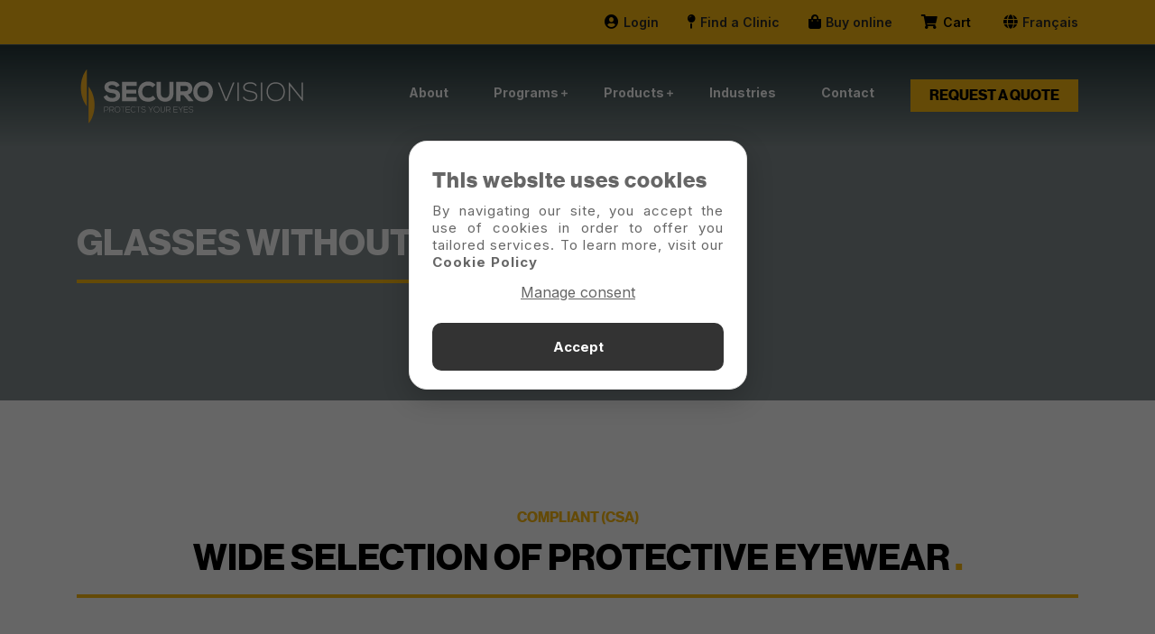

--- FILE ---
content_type: text/html; charset=UTF-8
request_url: https://www.securovision.com/en/catalog/without-prescription/?sf_action=sf_results_url&_sft_product-industry=energie
body_size: 32688
content:
<!DOCTYPE html>
<html lang="en">
<head>
    <meta charset="UTF-8"><script type="text/javascript">(window.NREUM||(NREUM={})).init={privacy:{cookies_enabled:true},ajax:{deny_list:["bam.nr-data.net"]},feature_flags:["soft_nav"],distributed_tracing:{enabled:true}};(window.NREUM||(NREUM={})).loader_config={agentID:"1120187327",accountID:"2815251",trustKey:"2815251",xpid:"Vg4GVFRWCRABVFVRDgQGVlEI",licenseKey:"NRJS-fe41d28b92981c9c37c",applicationID:"1043951059",browserID:"1120187327"};;/*! For license information please see nr-loader-spa-1.308.0.min.js.LICENSE.txt */
(()=>{var e,t,r={384:(e,t,r)=>{"use strict";r.d(t,{NT:()=>a,US:()=>u,Zm:()=>o,bQ:()=>d,dV:()=>c,pV:()=>l});var n=r(6154),i=r(1863),s=r(1910);const a={beacon:"bam.nr-data.net",errorBeacon:"bam.nr-data.net"};function o(){return n.gm.NREUM||(n.gm.NREUM={}),void 0===n.gm.newrelic&&(n.gm.newrelic=n.gm.NREUM),n.gm.NREUM}function c(){let e=o();return e.o||(e.o={ST:n.gm.setTimeout,SI:n.gm.setImmediate||n.gm.setInterval,CT:n.gm.clearTimeout,XHR:n.gm.XMLHttpRequest,REQ:n.gm.Request,EV:n.gm.Event,PR:n.gm.Promise,MO:n.gm.MutationObserver,FETCH:n.gm.fetch,WS:n.gm.WebSocket},(0,s.i)(...Object.values(e.o))),e}function d(e,t){let r=o();r.initializedAgents??={},t.initializedAt={ms:(0,i.t)(),date:new Date},r.initializedAgents[e]=t}function u(e,t){o()[e]=t}function l(){return function(){let e=o();const t=e.info||{};e.info={beacon:a.beacon,errorBeacon:a.errorBeacon,...t}}(),function(){let e=o();const t=e.init||{};e.init={...t}}(),c(),function(){let e=o();const t=e.loader_config||{};e.loader_config={...t}}(),o()}},782:(e,t,r)=>{"use strict";r.d(t,{T:()=>n});const n=r(860).K7.pageViewTiming},860:(e,t,r)=>{"use strict";r.d(t,{$J:()=>u,K7:()=>c,P3:()=>d,XX:()=>i,Yy:()=>o,df:()=>s,qY:()=>n,v4:()=>a});const n="events",i="jserrors",s="browser/blobs",a="rum",o="browser/logs",c={ajax:"ajax",genericEvents:"generic_events",jserrors:i,logging:"logging",metrics:"metrics",pageAction:"page_action",pageViewEvent:"page_view_event",pageViewTiming:"page_view_timing",sessionReplay:"session_replay",sessionTrace:"session_trace",softNav:"soft_navigations",spa:"spa"},d={[c.pageViewEvent]:1,[c.pageViewTiming]:2,[c.metrics]:3,[c.jserrors]:4,[c.spa]:5,[c.ajax]:6,[c.sessionTrace]:7,[c.softNav]:8,[c.sessionReplay]:9,[c.logging]:10,[c.genericEvents]:11},u={[c.pageViewEvent]:a,[c.pageViewTiming]:n,[c.ajax]:n,[c.spa]:n,[c.softNav]:n,[c.metrics]:i,[c.jserrors]:i,[c.sessionTrace]:s,[c.sessionReplay]:s,[c.logging]:o,[c.genericEvents]:"ins"}},944:(e,t,r)=>{"use strict";r.d(t,{R:()=>i});var n=r(3241);function i(e,t){"function"==typeof console.debug&&(console.debug("New Relic Warning: https://github.com/newrelic/newrelic-browser-agent/blob/main/docs/warning-codes.md#".concat(e),t),(0,n.W)({agentIdentifier:null,drained:null,type:"data",name:"warn",feature:"warn",data:{code:e,secondary:t}}))}},993:(e,t,r)=>{"use strict";r.d(t,{A$:()=>s,ET:()=>a,TZ:()=>o,p_:()=>i});var n=r(860);const i={ERROR:"ERROR",WARN:"WARN",INFO:"INFO",DEBUG:"DEBUG",TRACE:"TRACE"},s={OFF:0,ERROR:1,WARN:2,INFO:3,DEBUG:4,TRACE:5},a="log",o=n.K7.logging},1541:(e,t,r)=>{"use strict";r.d(t,{U:()=>i,f:()=>n});const n={MFE:"MFE",BA:"BA"};function i(e,t){if(2!==t?.harvestEndpointVersion)return{};const r=t.agentRef.runtime.appMetadata.agents[0].entityGuid;return e?{"source.id":e.id,"source.name":e.name,"source.type":e.type,"parent.id":e.parent?.id||r,"parent.type":e.parent?.type||n.BA}:{"entity.guid":r,appId:t.agentRef.info.applicationID}}},1687:(e,t,r)=>{"use strict";r.d(t,{Ak:()=>d,Ze:()=>h,x3:()=>u});var n=r(3241),i=r(7836),s=r(3606),a=r(860),o=r(2646);const c={};function d(e,t){const r={staged:!1,priority:a.P3[t]||0};l(e),c[e].get(t)||c[e].set(t,r)}function u(e,t){e&&c[e]&&(c[e].get(t)&&c[e].delete(t),p(e,t,!1),c[e].size&&f(e))}function l(e){if(!e)throw new Error("agentIdentifier required");c[e]||(c[e]=new Map)}function h(e="",t="feature",r=!1){if(l(e),!e||!c[e].get(t)||r)return p(e,t);c[e].get(t).staged=!0,f(e)}function f(e){const t=Array.from(c[e]);t.every(([e,t])=>t.staged)&&(t.sort((e,t)=>e[1].priority-t[1].priority),t.forEach(([t])=>{c[e].delete(t),p(e,t)}))}function p(e,t,r=!0){const a=e?i.ee.get(e):i.ee,c=s.i.handlers;if(!a.aborted&&a.backlog&&c){if((0,n.W)({agentIdentifier:e,type:"lifecycle",name:"drain",feature:t}),r){const e=a.backlog[t],r=c[t];if(r){for(let t=0;e&&t<e.length;++t)g(e[t],r);Object.entries(r).forEach(([e,t])=>{Object.values(t||{}).forEach(t=>{t[0]?.on&&t[0]?.context()instanceof o.y&&t[0].on(e,t[1])})})}}a.isolatedBacklog||delete c[t],a.backlog[t]=null,a.emit("drain-"+t,[])}}function g(e,t){var r=e[1];Object.values(t[r]||{}).forEach(t=>{var r=e[0];if(t[0]===r){var n=t[1],i=e[3],s=e[2];n.apply(i,s)}})}},1738:(e,t,r)=>{"use strict";r.d(t,{U:()=>f,Y:()=>h});var n=r(3241),i=r(9908),s=r(1863),a=r(944),o=r(5701),c=r(3969),d=r(8362),u=r(860),l=r(4261);function h(e,t,r,s){const h=s||r;!h||h[e]&&h[e]!==d.d.prototype[e]||(h[e]=function(){(0,i.p)(c.xV,["API/"+e+"/called"],void 0,u.K7.metrics,r.ee),(0,n.W)({agentIdentifier:r.agentIdentifier,drained:!!o.B?.[r.agentIdentifier],type:"data",name:"api",feature:l.Pl+e,data:{}});try{return t.apply(this,arguments)}catch(e){(0,a.R)(23,e)}})}function f(e,t,r,n,a){const o=e.info;null===r?delete o.jsAttributes[t]:o.jsAttributes[t]=r,(a||null===r)&&(0,i.p)(l.Pl+n,[(0,s.t)(),t,r],void 0,"session",e.ee)}},1741:(e,t,r)=>{"use strict";r.d(t,{W:()=>s});var n=r(944),i=r(4261);class s{#e(e,...t){if(this[e]!==s.prototype[e])return this[e](...t);(0,n.R)(35,e)}addPageAction(e,t){return this.#e(i.hG,e,t)}register(e){return this.#e(i.eY,e)}recordCustomEvent(e,t){return this.#e(i.fF,e,t)}setPageViewName(e,t){return this.#e(i.Fw,e,t)}setCustomAttribute(e,t,r){return this.#e(i.cD,e,t,r)}noticeError(e,t){return this.#e(i.o5,e,t)}setUserId(e,t=!1){return this.#e(i.Dl,e,t)}setApplicationVersion(e){return this.#e(i.nb,e)}setErrorHandler(e){return this.#e(i.bt,e)}addRelease(e,t){return this.#e(i.k6,e,t)}log(e,t){return this.#e(i.$9,e,t)}start(){return this.#e(i.d3)}finished(e){return this.#e(i.BL,e)}recordReplay(){return this.#e(i.CH)}pauseReplay(){return this.#e(i.Tb)}addToTrace(e){return this.#e(i.U2,e)}setCurrentRouteName(e){return this.#e(i.PA,e)}interaction(e){return this.#e(i.dT,e)}wrapLogger(e,t,r){return this.#e(i.Wb,e,t,r)}measure(e,t){return this.#e(i.V1,e,t)}consent(e){return this.#e(i.Pv,e)}}},1863:(e,t,r)=>{"use strict";function n(){return Math.floor(performance.now())}r.d(t,{t:()=>n})},1910:(e,t,r)=>{"use strict";r.d(t,{i:()=>s});var n=r(944);const i=new Map;function s(...e){return e.every(e=>{if(i.has(e))return i.get(e);const t="function"==typeof e?e.toString():"",r=t.includes("[native code]"),s=t.includes("nrWrapper");return r||s||(0,n.R)(64,e?.name||t),i.set(e,r),r})}},2555:(e,t,r)=>{"use strict";r.d(t,{D:()=>o,f:()=>a});var n=r(384),i=r(8122);const s={beacon:n.NT.beacon,errorBeacon:n.NT.errorBeacon,licenseKey:void 0,applicationID:void 0,sa:void 0,queueTime:void 0,applicationTime:void 0,ttGuid:void 0,user:void 0,account:void 0,product:void 0,extra:void 0,jsAttributes:{},userAttributes:void 0,atts:void 0,transactionName:void 0,tNamePlain:void 0};function a(e){try{return!!e.licenseKey&&!!e.errorBeacon&&!!e.applicationID}catch(e){return!1}}const o=e=>(0,i.a)(e,s)},2614:(e,t,r)=>{"use strict";r.d(t,{BB:()=>a,H3:()=>n,g:()=>d,iL:()=>c,tS:()=>o,uh:()=>i,wk:()=>s});const n="NRBA",i="SESSION",s=144e5,a=18e5,o={STARTED:"session-started",PAUSE:"session-pause",RESET:"session-reset",RESUME:"session-resume",UPDATE:"session-update"},c={SAME_TAB:"same-tab",CROSS_TAB:"cross-tab"},d={OFF:0,FULL:1,ERROR:2}},2646:(e,t,r)=>{"use strict";r.d(t,{y:()=>n});class n{constructor(e){this.contextId=e}}},2843:(e,t,r)=>{"use strict";r.d(t,{G:()=>s,u:()=>i});var n=r(3878);function i(e,t=!1,r,i){(0,n.DD)("visibilitychange",function(){if(t)return void("hidden"===document.visibilityState&&e());e(document.visibilityState)},r,i)}function s(e,t,r){(0,n.sp)("pagehide",e,t,r)}},3241:(e,t,r)=>{"use strict";r.d(t,{W:()=>s});var n=r(6154);const i="newrelic";function s(e={}){try{n.gm.dispatchEvent(new CustomEvent(i,{detail:e}))}catch(e){}}},3304:(e,t,r)=>{"use strict";r.d(t,{A:()=>s});var n=r(7836);const i=()=>{const e=new WeakSet;return(t,r)=>{if("object"==typeof r&&null!==r){if(e.has(r))return;e.add(r)}return r}};function s(e){try{return JSON.stringify(e,i())??""}catch(e){try{n.ee.emit("internal-error",[e])}catch(e){}return""}}},3333:(e,t,r)=>{"use strict";r.d(t,{$v:()=>u,TZ:()=>n,Xh:()=>c,Zp:()=>i,kd:()=>d,mq:()=>o,nf:()=>a,qN:()=>s});const n=r(860).K7.genericEvents,i=["auxclick","click","copy","keydown","paste","scrollend"],s=["focus","blur"],a=4,o=1e3,c=2e3,d=["PageAction","UserAction","BrowserPerformance"],u={RESOURCES:"experimental.resources",REGISTER:"register"}},3434:(e,t,r)=>{"use strict";r.d(t,{Jt:()=>s,YM:()=>d});var n=r(7836),i=r(5607);const s="nr@original:".concat(i.W),a=50;var o=Object.prototype.hasOwnProperty,c=!1;function d(e,t){return e||(e=n.ee),r.inPlace=function(e,t,n,i,s){n||(n="");const a="-"===n.charAt(0);for(let o=0;o<t.length;o++){const c=t[o],d=e[c];l(d)||(e[c]=r(d,a?c+n:n,i,c,s))}},r.flag=s,r;function r(t,r,n,c,d){return l(t)?t:(r||(r=""),nrWrapper[s]=t,function(e,t,r){if(Object.defineProperty&&Object.keys)try{return Object.keys(e).forEach(function(r){Object.defineProperty(t,r,{get:function(){return e[r]},set:function(t){return e[r]=t,t}})}),t}catch(e){u([e],r)}for(var n in e)o.call(e,n)&&(t[n]=e[n])}(t,nrWrapper,e),nrWrapper);function nrWrapper(){var s,o,l,h;let f;try{o=this,s=[...arguments],l="function"==typeof n?n(s,o):n||{}}catch(t){u([t,"",[s,o,c],l],e)}i(r+"start",[s,o,c],l,d);const p=performance.now();let g;try{return h=t.apply(o,s),g=performance.now(),h}catch(e){throw g=performance.now(),i(r+"err",[s,o,e],l,d),f=e,f}finally{const e=g-p,t={start:p,end:g,duration:e,isLongTask:e>=a,methodName:c,thrownError:f};t.isLongTask&&i("long-task",[t,o],l,d),i(r+"end",[s,o,h],l,d)}}}function i(r,n,i,s){if(!c||t){var a=c;c=!0;try{e.emit(r,n,i,t,s)}catch(t){u([t,r,n,i],e)}c=a}}}function u(e,t){t||(t=n.ee);try{t.emit("internal-error",e)}catch(e){}}function l(e){return!(e&&"function"==typeof e&&e.apply&&!e[s])}},3606:(e,t,r)=>{"use strict";r.d(t,{i:()=>s});var n=r(9908);s.on=a;var i=s.handlers={};function s(e,t,r,s){a(s||n.d,i,e,t,r)}function a(e,t,r,i,s){s||(s="feature"),e||(e=n.d);var a=t[s]=t[s]||{};(a[r]=a[r]||[]).push([e,i])}},3738:(e,t,r)=>{"use strict";r.d(t,{He:()=>i,Kp:()=>o,Lc:()=>d,Rz:()=>u,TZ:()=>n,bD:()=>s,d3:()=>a,jx:()=>l,sl:()=>h,uP:()=>c});const n=r(860).K7.sessionTrace,i="bstResource",s="resource",a="-start",o="-end",c="fn"+a,d="fn"+o,u="pushState",l=1e3,h=3e4},3785:(e,t,r)=>{"use strict";r.d(t,{R:()=>c,b:()=>d});var n=r(9908),i=r(1863),s=r(860),a=r(3969),o=r(993);function c(e,t,r={},c=o.p_.INFO,d=!0,u,l=(0,i.t)()){(0,n.p)(a.xV,["API/logging/".concat(c.toLowerCase(),"/called")],void 0,s.K7.metrics,e),(0,n.p)(o.ET,[l,t,r,c,d,u],void 0,s.K7.logging,e)}function d(e){return"string"==typeof e&&Object.values(o.p_).some(t=>t===e.toUpperCase().trim())}},3878:(e,t,r)=>{"use strict";function n(e,t){return{capture:e,passive:!1,signal:t}}function i(e,t,r=!1,i){window.addEventListener(e,t,n(r,i))}function s(e,t,r=!1,i){document.addEventListener(e,t,n(r,i))}r.d(t,{DD:()=>s,jT:()=>n,sp:()=>i})},3962:(e,t,r)=>{"use strict";r.d(t,{AM:()=>a,O2:()=>l,OV:()=>s,Qu:()=>h,TZ:()=>c,ih:()=>f,pP:()=>o,t1:()=>u,tC:()=>i,wD:()=>d});var n=r(860);const i=["click","keydown","submit"],s="popstate",a="api",o="initialPageLoad",c=n.K7.softNav,d=5e3,u=500,l={INITIAL_PAGE_LOAD:"",ROUTE_CHANGE:1,UNSPECIFIED:2},h={INTERACTION:1,AJAX:2,CUSTOM_END:3,CUSTOM_TRACER:4},f={IP:"in progress",PF:"pending finish",FIN:"finished",CAN:"cancelled"}},3969:(e,t,r)=>{"use strict";r.d(t,{TZ:()=>n,XG:()=>o,rs:()=>i,xV:()=>a,z_:()=>s});const n=r(860).K7.metrics,i="sm",s="cm",a="storeSupportabilityMetrics",o="storeEventMetrics"},4234:(e,t,r)=>{"use strict";r.d(t,{W:()=>s});var n=r(7836),i=r(1687);class s{constructor(e,t){this.agentIdentifier=e,this.ee=n.ee.get(e),this.featureName=t,this.blocked=!1}deregisterDrain(){(0,i.x3)(this.agentIdentifier,this.featureName)}}},4261:(e,t,r)=>{"use strict";r.d(t,{$9:()=>u,BL:()=>c,CH:()=>p,Dl:()=>R,Fw:()=>w,PA:()=>v,Pl:()=>n,Pv:()=>A,Tb:()=>h,U2:()=>a,V1:()=>E,Wb:()=>T,bt:()=>y,cD:()=>b,d3:()=>x,dT:()=>d,eY:()=>g,fF:()=>f,hG:()=>s,hw:()=>i,k6:()=>o,nb:()=>m,o5:()=>l});const n="api-",i=n+"ixn-",s="addPageAction",a="addToTrace",o="addRelease",c="finished",d="interaction",u="log",l="noticeError",h="pauseReplay",f="recordCustomEvent",p="recordReplay",g="register",m="setApplicationVersion",v="setCurrentRouteName",b="setCustomAttribute",y="setErrorHandler",w="setPageViewName",R="setUserId",x="start",T="wrapLogger",E="measure",A="consent"},5205:(e,t,r)=>{"use strict";r.d(t,{j:()=>S});var n=r(384),i=r(1741);var s=r(2555),a=r(3333);const o=e=>{if(!e||"string"!=typeof e)return!1;try{document.createDocumentFragment().querySelector(e)}catch{return!1}return!0};var c=r(2614),d=r(944),u=r(8122);const l="[data-nr-mask]",h=e=>(0,u.a)(e,(()=>{const e={feature_flags:[],experimental:{allow_registered_children:!1,resources:!1},mask_selector:"*",block_selector:"[data-nr-block]",mask_input_options:{color:!1,date:!1,"datetime-local":!1,email:!1,month:!1,number:!1,range:!1,search:!1,tel:!1,text:!1,time:!1,url:!1,week:!1,textarea:!1,select:!1,password:!0}};return{ajax:{deny_list:void 0,block_internal:!0,enabled:!0,autoStart:!0},api:{get allow_registered_children(){return e.feature_flags.includes(a.$v.REGISTER)||e.experimental.allow_registered_children},set allow_registered_children(t){e.experimental.allow_registered_children=t},duplicate_registered_data:!1},browser_consent_mode:{enabled:!1},distributed_tracing:{enabled:void 0,exclude_newrelic_header:void 0,cors_use_newrelic_header:void 0,cors_use_tracecontext_headers:void 0,allowed_origins:void 0},get feature_flags(){return e.feature_flags},set feature_flags(t){e.feature_flags=t},generic_events:{enabled:!0,autoStart:!0},harvest:{interval:30},jserrors:{enabled:!0,autoStart:!0},logging:{enabled:!0,autoStart:!0},metrics:{enabled:!0,autoStart:!0},obfuscate:void 0,page_action:{enabled:!0},page_view_event:{enabled:!0,autoStart:!0},page_view_timing:{enabled:!0,autoStart:!0},performance:{capture_marks:!1,capture_measures:!1,capture_detail:!0,resources:{get enabled(){return e.feature_flags.includes(a.$v.RESOURCES)||e.experimental.resources},set enabled(t){e.experimental.resources=t},asset_types:[],first_party_domains:[],ignore_newrelic:!0}},privacy:{cookies_enabled:!0},proxy:{assets:void 0,beacon:void 0},session:{expiresMs:c.wk,inactiveMs:c.BB},session_replay:{autoStart:!0,enabled:!1,preload:!1,sampling_rate:10,error_sampling_rate:100,collect_fonts:!1,inline_images:!1,fix_stylesheets:!0,mask_all_inputs:!0,get mask_text_selector(){return e.mask_selector},set mask_text_selector(t){o(t)?e.mask_selector="".concat(t,",").concat(l):""===t||null===t?e.mask_selector=l:(0,d.R)(5,t)},get block_class(){return"nr-block"},get ignore_class(){return"nr-ignore"},get mask_text_class(){return"nr-mask"},get block_selector(){return e.block_selector},set block_selector(t){o(t)?e.block_selector+=",".concat(t):""!==t&&(0,d.R)(6,t)},get mask_input_options(){return e.mask_input_options},set mask_input_options(t){t&&"object"==typeof t?e.mask_input_options={...t,password:!0}:(0,d.R)(7,t)}},session_trace:{enabled:!0,autoStart:!0},soft_navigations:{enabled:!0,autoStart:!0},spa:{enabled:!0,autoStart:!0},ssl:void 0,user_actions:{enabled:!0,elementAttributes:["id","className","tagName","type"]}}})());var f=r(6154),p=r(9324);let g=0;const m={buildEnv:p.F3,distMethod:p.Xs,version:p.xv,originTime:f.WN},v={consented:!1},b={appMetadata:{},get consented(){return this.session?.state?.consent||v.consented},set consented(e){v.consented=e},customTransaction:void 0,denyList:void 0,disabled:!1,harvester:void 0,isolatedBacklog:!1,isRecording:!1,loaderType:void 0,maxBytes:3e4,obfuscator:void 0,onerror:void 0,ptid:void 0,releaseIds:{},session:void 0,timeKeeper:void 0,registeredEntities:[],jsAttributesMetadata:{bytes:0},get harvestCount(){return++g}},y=e=>{const t=(0,u.a)(e,b),r=Object.keys(m).reduce((e,t)=>(e[t]={value:m[t],writable:!1,configurable:!0,enumerable:!0},e),{});return Object.defineProperties(t,r)};var w=r(5701);const R=e=>{const t=e.startsWith("http");e+="/",r.p=t?e:"https://"+e};var x=r(7836),T=r(3241);const E={accountID:void 0,trustKey:void 0,agentID:void 0,licenseKey:void 0,applicationID:void 0,xpid:void 0},A=e=>(0,u.a)(e,E),_=new Set;function S(e,t={},r,a){let{init:o,info:c,loader_config:d,runtime:u={},exposed:l=!0}=t;if(!c){const e=(0,n.pV)();o=e.init,c=e.info,d=e.loader_config}e.init=h(o||{}),e.loader_config=A(d||{}),c.jsAttributes??={},f.bv&&(c.jsAttributes.isWorker=!0),e.info=(0,s.D)(c);const p=e.init,g=[c.beacon,c.errorBeacon];_.has(e.agentIdentifier)||(p.proxy.assets&&(R(p.proxy.assets),g.push(p.proxy.assets)),p.proxy.beacon&&g.push(p.proxy.beacon),e.beacons=[...g],function(e){const t=(0,n.pV)();Object.getOwnPropertyNames(i.W.prototype).forEach(r=>{const n=i.W.prototype[r];if("function"!=typeof n||"constructor"===n)return;let s=t[r];e[r]&&!1!==e.exposed&&"micro-agent"!==e.runtime?.loaderType&&(t[r]=(...t)=>{const n=e[r](...t);return s?s(...t):n})})}(e),(0,n.US)("activatedFeatures",w.B)),u.denyList=[...p.ajax.deny_list||[],...p.ajax.block_internal?g:[]],u.ptid=e.agentIdentifier,u.loaderType=r,e.runtime=y(u),_.has(e.agentIdentifier)||(e.ee=x.ee.get(e.agentIdentifier),e.exposed=l,(0,T.W)({agentIdentifier:e.agentIdentifier,drained:!!w.B?.[e.agentIdentifier],type:"lifecycle",name:"initialize",feature:void 0,data:e.config})),_.add(e.agentIdentifier)}},5270:(e,t,r)=>{"use strict";r.d(t,{Aw:()=>a,SR:()=>s,rF:()=>o});var n=r(384),i=r(7767);function s(e){return!!(0,n.dV)().o.MO&&(0,i.V)(e)&&!0===e?.session_trace.enabled}function a(e){return!0===e?.session_replay.preload&&s(e)}function o(e,t){try{if("string"==typeof t?.type){if("password"===t.type.toLowerCase())return"*".repeat(e?.length||0);if(void 0!==t?.dataset?.nrUnmask||t?.classList?.contains("nr-unmask"))return e}}catch(e){}return"string"==typeof e?e.replace(/[\S]/g,"*"):"*".repeat(e?.length||0)}},5289:(e,t,r)=>{"use strict";r.d(t,{GG:()=>a,Qr:()=>c,sB:()=>o});var n=r(3878),i=r(6389);function s(){return"undefined"==typeof document||"complete"===document.readyState}function a(e,t){if(s())return e();const r=(0,i.J)(e),a=setInterval(()=>{s()&&(clearInterval(a),r())},500);(0,n.sp)("load",r,t)}function o(e){if(s())return e();(0,n.DD)("DOMContentLoaded",e)}function c(e){if(s())return e();(0,n.sp)("popstate",e)}},5607:(e,t,r)=>{"use strict";r.d(t,{W:()=>n});const n=(0,r(9566).bz)()},5701:(e,t,r)=>{"use strict";r.d(t,{B:()=>s,t:()=>a});var n=r(3241);const i=new Set,s={};function a(e,t){const r=t.agentIdentifier;s[r]??={},e&&"object"==typeof e&&(i.has(r)||(t.ee.emit("rumresp",[e]),s[r]=e,i.add(r),(0,n.W)({agentIdentifier:r,loaded:!0,drained:!0,type:"lifecycle",name:"load",feature:void 0,data:e})))}},6154:(e,t,r)=>{"use strict";r.d(t,{OF:()=>d,RI:()=>i,WN:()=>h,bv:()=>s,eN:()=>f,gm:()=>a,lR:()=>l,m:()=>c,mw:()=>o,sb:()=>u});var n=r(1863);const i="undefined"!=typeof window&&!!window.document,s="undefined"!=typeof WorkerGlobalScope&&("undefined"!=typeof self&&self instanceof WorkerGlobalScope&&self.navigator instanceof WorkerNavigator||"undefined"!=typeof globalThis&&globalThis instanceof WorkerGlobalScope&&globalThis.navigator instanceof WorkerNavigator),a=i?window:"undefined"!=typeof WorkerGlobalScope&&("undefined"!=typeof self&&self instanceof WorkerGlobalScope&&self||"undefined"!=typeof globalThis&&globalThis instanceof WorkerGlobalScope&&globalThis),o=Boolean("hidden"===a?.document?.visibilityState),c=""+a?.location,d=/iPad|iPhone|iPod/.test(a.navigator?.userAgent),u=d&&"undefined"==typeof SharedWorker,l=(()=>{const e=a.navigator?.userAgent?.match(/Firefox[/\s](\d+\.\d+)/);return Array.isArray(e)&&e.length>=2?+e[1]:0})(),h=Date.now()-(0,n.t)(),f=()=>"undefined"!=typeof PerformanceNavigationTiming&&a?.performance?.getEntriesByType("navigation")?.[0]?.responseStart},6344:(e,t,r)=>{"use strict";r.d(t,{BB:()=>u,Qb:()=>l,TZ:()=>i,Ug:()=>a,Vh:()=>s,_s:()=>o,bc:()=>d,yP:()=>c});var n=r(2614);const i=r(860).K7.sessionReplay,s="errorDuringReplay",a=.12,o={DomContentLoaded:0,Load:1,FullSnapshot:2,IncrementalSnapshot:3,Meta:4,Custom:5},c={[n.g.ERROR]:15e3,[n.g.FULL]:3e5,[n.g.OFF]:0},d={RESET:{message:"Session was reset",sm:"Reset"},IMPORT:{message:"Recorder failed to import",sm:"Import"},TOO_MANY:{message:"429: Too Many Requests",sm:"Too-Many"},TOO_BIG:{message:"Payload was too large",sm:"Too-Big"},CROSS_TAB:{message:"Session Entity was set to OFF on another tab",sm:"Cross-Tab"},ENTITLEMENTS:{message:"Session Replay is not allowed and will not be started",sm:"Entitlement"}},u=5e3,l={API:"api",RESUME:"resume",SWITCH_TO_FULL:"switchToFull",INITIALIZE:"initialize",PRELOAD:"preload"}},6389:(e,t,r)=>{"use strict";function n(e,t=500,r={}){const n=r?.leading||!1;let i;return(...r)=>{n&&void 0===i&&(e.apply(this,r),i=setTimeout(()=>{i=clearTimeout(i)},t)),n||(clearTimeout(i),i=setTimeout(()=>{e.apply(this,r)},t))}}function i(e){let t=!1;return(...r)=>{t||(t=!0,e.apply(this,r))}}r.d(t,{J:()=>i,s:()=>n})},6630:(e,t,r)=>{"use strict";r.d(t,{T:()=>n});const n=r(860).K7.pageViewEvent},6774:(e,t,r)=>{"use strict";r.d(t,{T:()=>n});const n=r(860).K7.jserrors},7295:(e,t,r)=>{"use strict";r.d(t,{Xv:()=>a,gX:()=>i,iW:()=>s});var n=[];function i(e){if(!e||s(e))return!1;if(0===n.length)return!0;if("*"===n[0].hostname)return!1;for(var t=0;t<n.length;t++){var r=n[t];if(r.hostname.test(e.hostname)&&r.pathname.test(e.pathname))return!1}return!0}function s(e){return void 0===e.hostname}function a(e){if(n=[],e&&e.length)for(var t=0;t<e.length;t++){let r=e[t];if(!r)continue;if("*"===r)return void(n=[{hostname:"*"}]);0===r.indexOf("http://")?r=r.substring(7):0===r.indexOf("https://")&&(r=r.substring(8));const i=r.indexOf("/");let s,a;i>0?(s=r.substring(0,i),a=r.substring(i)):(s=r,a="*");let[c]=s.split(":");n.push({hostname:o(c),pathname:o(a,!0)})}}function o(e,t=!1){const r=e.replace(/[.+?^${}()|[\]\\]/g,e=>"\\"+e).replace(/\*/g,".*?");return new RegExp((t?"^":"")+r+"$")}},7485:(e,t,r)=>{"use strict";r.d(t,{D:()=>i});var n=r(6154);function i(e){if(0===(e||"").indexOf("data:"))return{protocol:"data"};try{const t=new URL(e,location.href),r={port:t.port,hostname:t.hostname,pathname:t.pathname,search:t.search,protocol:t.protocol.slice(0,t.protocol.indexOf(":")),sameOrigin:t.protocol===n.gm?.location?.protocol&&t.host===n.gm?.location?.host};return r.port&&""!==r.port||("http:"===t.protocol&&(r.port="80"),"https:"===t.protocol&&(r.port="443")),r.pathname&&""!==r.pathname?r.pathname.startsWith("/")||(r.pathname="/".concat(r.pathname)):r.pathname="/",r}catch(e){return{}}}},7699:(e,t,r)=>{"use strict";r.d(t,{It:()=>s,KC:()=>o,No:()=>i,qh:()=>a});var n=r(860);const i=16e3,s=1e6,a="SESSION_ERROR",o={[n.K7.logging]:!0,[n.K7.genericEvents]:!1,[n.K7.jserrors]:!1,[n.K7.ajax]:!1}},7767:(e,t,r)=>{"use strict";r.d(t,{V:()=>i});var n=r(6154);const i=e=>n.RI&&!0===e?.privacy.cookies_enabled},7836:(e,t,r)=>{"use strict";r.d(t,{P:()=>o,ee:()=>c});var n=r(384),i=r(8990),s=r(2646),a=r(5607);const o="nr@context:".concat(a.W),c=function e(t,r){var n={},a={},u={},l=!1;try{l=16===r.length&&d.initializedAgents?.[r]?.runtime.isolatedBacklog}catch(e){}var h={on:p,addEventListener:p,removeEventListener:function(e,t){var r=n[e];if(!r)return;for(var i=0;i<r.length;i++)r[i]===t&&r.splice(i,1)},emit:function(e,r,n,i,s){!1!==s&&(s=!0);if(c.aborted&&!i)return;t&&s&&t.emit(e,r,n);var o=f(n);g(e).forEach(e=>{e.apply(o,r)});var d=v()[a[e]];d&&d.push([h,e,r,o]);return o},get:m,listeners:g,context:f,buffer:function(e,t){const r=v();if(t=t||"feature",h.aborted)return;Object.entries(e||{}).forEach(([e,n])=>{a[n]=t,t in r||(r[t]=[])})},abort:function(){h._aborted=!0,Object.keys(h.backlog).forEach(e=>{delete h.backlog[e]})},isBuffering:function(e){return!!v()[a[e]]},debugId:r,backlog:l?{}:t&&"object"==typeof t.backlog?t.backlog:{},isolatedBacklog:l};return Object.defineProperty(h,"aborted",{get:()=>{let e=h._aborted||!1;return e||(t&&(e=t.aborted),e)}}),h;function f(e){return e&&e instanceof s.y?e:e?(0,i.I)(e,o,()=>new s.y(o)):new s.y(o)}function p(e,t){n[e]=g(e).concat(t)}function g(e){return n[e]||[]}function m(t){return u[t]=u[t]||e(h,t)}function v(){return h.backlog}}(void 0,"globalEE"),d=(0,n.Zm)();d.ee||(d.ee=c)},8122:(e,t,r)=>{"use strict";r.d(t,{a:()=>i});var n=r(944);function i(e,t){try{if(!e||"object"!=typeof e)return(0,n.R)(3);if(!t||"object"!=typeof t)return(0,n.R)(4);const r=Object.create(Object.getPrototypeOf(t),Object.getOwnPropertyDescriptors(t)),s=0===Object.keys(r).length?e:r;for(let a in s)if(void 0!==e[a])try{if(null===e[a]){r[a]=null;continue}Array.isArray(e[a])&&Array.isArray(t[a])?r[a]=Array.from(new Set([...e[a],...t[a]])):"object"==typeof e[a]&&"object"==typeof t[a]?r[a]=i(e[a],t[a]):r[a]=e[a]}catch(e){r[a]||(0,n.R)(1,e)}return r}catch(e){(0,n.R)(2,e)}}},8139:(e,t,r)=>{"use strict";r.d(t,{u:()=>h});var n=r(7836),i=r(3434),s=r(8990),a=r(6154);const o={},c=a.gm.XMLHttpRequest,d="addEventListener",u="removeEventListener",l="nr@wrapped:".concat(n.P);function h(e){var t=function(e){return(e||n.ee).get("events")}(e);if(o[t.debugId]++)return t;o[t.debugId]=1;var r=(0,i.YM)(t,!0);function h(e){r.inPlace(e,[d,u],"-",p)}function p(e,t){return e[1]}return"getPrototypeOf"in Object&&(a.RI&&f(document,h),c&&f(c.prototype,h),f(a.gm,h)),t.on(d+"-start",function(e,t){var n=e[1];if(null!==n&&("function"==typeof n||"object"==typeof n)&&"newrelic"!==e[0]){var i=(0,s.I)(n,l,function(){var e={object:function(){if("function"!=typeof n.handleEvent)return;return n.handleEvent.apply(n,arguments)},function:n}[typeof n];return e?r(e,"fn-",null,e.name||"anonymous"):n});this.wrapped=e[1]=i}}),t.on(u+"-start",function(e){e[1]=this.wrapped||e[1]}),t}function f(e,t,...r){let n=e;for(;"object"==typeof n&&!Object.prototype.hasOwnProperty.call(n,d);)n=Object.getPrototypeOf(n);n&&t(n,...r)}},8362:(e,t,r)=>{"use strict";r.d(t,{d:()=>s});var n=r(9566),i=r(1741);class s extends i.W{agentIdentifier=(0,n.LA)(16)}},8374:(e,t,r)=>{r.nc=(()=>{try{return document?.currentScript?.nonce}catch(e){}return""})()},8990:(e,t,r)=>{"use strict";r.d(t,{I:()=>i});var n=Object.prototype.hasOwnProperty;function i(e,t,r){if(n.call(e,t))return e[t];var i=r();if(Object.defineProperty&&Object.keys)try{return Object.defineProperty(e,t,{value:i,writable:!0,enumerable:!1}),i}catch(e){}return e[t]=i,i}},9119:(e,t,r)=>{"use strict";r.d(t,{L:()=>s});var n=/([^?#]*)[^#]*(#[^?]*|$).*/,i=/([^?#]*)().*/;function s(e,t){return e?e.replace(t?n:i,"$1$2"):e}},9300:(e,t,r)=>{"use strict";r.d(t,{T:()=>n});const n=r(860).K7.ajax},9324:(e,t,r)=>{"use strict";r.d(t,{AJ:()=>a,F3:()=>i,Xs:()=>s,Yq:()=>o,xv:()=>n});const n="1.308.0",i="PROD",s="CDN",a="@newrelic/rrweb",o="1.0.1"},9566:(e,t,r)=>{"use strict";r.d(t,{LA:()=>o,ZF:()=>c,bz:()=>a,el:()=>d});var n=r(6154);const i="xxxxxxxx-xxxx-4xxx-yxxx-xxxxxxxxxxxx";function s(e,t){return e?15&e[t]:16*Math.random()|0}function a(){const e=n.gm?.crypto||n.gm?.msCrypto;let t,r=0;return e&&e.getRandomValues&&(t=e.getRandomValues(new Uint8Array(30))),i.split("").map(e=>"x"===e?s(t,r++).toString(16):"y"===e?(3&s()|8).toString(16):e).join("")}function o(e){const t=n.gm?.crypto||n.gm?.msCrypto;let r,i=0;t&&t.getRandomValues&&(r=t.getRandomValues(new Uint8Array(e)));const a=[];for(var o=0;o<e;o++)a.push(s(r,i++).toString(16));return a.join("")}function c(){return o(16)}function d(){return o(32)}},9908:(e,t,r)=>{"use strict";r.d(t,{d:()=>n,p:()=>i});var n=r(7836).ee.get("handle");function i(e,t,r,i,s){s?(s.buffer([e],i),s.emit(e,t,r)):(n.buffer([e],i),n.emit(e,t,r))}}},n={};function i(e){var t=n[e];if(void 0!==t)return t.exports;var s=n[e]={exports:{}};return r[e](s,s.exports,i),s.exports}i.m=r,i.d=(e,t)=>{for(var r in t)i.o(t,r)&&!i.o(e,r)&&Object.defineProperty(e,r,{enumerable:!0,get:t[r]})},i.f={},i.e=e=>Promise.all(Object.keys(i.f).reduce((t,r)=>(i.f[r](e,t),t),[])),i.u=e=>({212:"nr-spa-compressor",249:"nr-spa-recorder",478:"nr-spa"}[e]+"-1.308.0.min.js"),i.o=(e,t)=>Object.prototype.hasOwnProperty.call(e,t),e={},t="NRBA-1.308.0.PROD:",i.l=(r,n,s,a)=>{if(e[r])e[r].push(n);else{var o,c;if(void 0!==s)for(var d=document.getElementsByTagName("script"),u=0;u<d.length;u++){var l=d[u];if(l.getAttribute("src")==r||l.getAttribute("data-webpack")==t+s){o=l;break}}if(!o){c=!0;var h={478:"sha512-RSfSVnmHk59T/uIPbdSE0LPeqcEdF4/+XhfJdBuccH5rYMOEZDhFdtnh6X6nJk7hGpzHd9Ujhsy7lZEz/ORYCQ==",249:"sha512-ehJXhmntm85NSqW4MkhfQqmeKFulra3klDyY0OPDUE+sQ3GokHlPh1pmAzuNy//3j4ac6lzIbmXLvGQBMYmrkg==",212:"sha512-B9h4CR46ndKRgMBcK+j67uSR2RCnJfGefU+A7FrgR/k42ovXy5x/MAVFiSvFxuVeEk/pNLgvYGMp1cBSK/G6Fg=="};(o=document.createElement("script")).charset="utf-8",i.nc&&o.setAttribute("nonce",i.nc),o.setAttribute("data-webpack",t+s),o.src=r,0!==o.src.indexOf(window.location.origin+"/")&&(o.crossOrigin="anonymous"),h[a]&&(o.integrity=h[a])}e[r]=[n];var f=(t,n)=>{o.onerror=o.onload=null,clearTimeout(p);var i=e[r];if(delete e[r],o.parentNode&&o.parentNode.removeChild(o),i&&i.forEach(e=>e(n)),t)return t(n)},p=setTimeout(f.bind(null,void 0,{type:"timeout",target:o}),12e4);o.onerror=f.bind(null,o.onerror),o.onload=f.bind(null,o.onload),c&&document.head.appendChild(o)}},i.r=e=>{"undefined"!=typeof Symbol&&Symbol.toStringTag&&Object.defineProperty(e,Symbol.toStringTag,{value:"Module"}),Object.defineProperty(e,"__esModule",{value:!0})},i.p="https://js-agent.newrelic.com/",(()=>{var e={38:0,788:0};i.f.j=(t,r)=>{var n=i.o(e,t)?e[t]:void 0;if(0!==n)if(n)r.push(n[2]);else{var s=new Promise((r,i)=>n=e[t]=[r,i]);r.push(n[2]=s);var a=i.p+i.u(t),o=new Error;i.l(a,r=>{if(i.o(e,t)&&(0!==(n=e[t])&&(e[t]=void 0),n)){var s=r&&("load"===r.type?"missing":r.type),a=r&&r.target&&r.target.src;o.message="Loading chunk "+t+" failed: ("+s+": "+a+")",o.name="ChunkLoadError",o.type=s,o.request=a,n[1](o)}},"chunk-"+t,t)}};var t=(t,r)=>{var n,s,[a,o,c]=r,d=0;if(a.some(t=>0!==e[t])){for(n in o)i.o(o,n)&&(i.m[n]=o[n]);if(c)c(i)}for(t&&t(r);d<a.length;d++)s=a[d],i.o(e,s)&&e[s]&&e[s][0](),e[s]=0},r=self["webpackChunk:NRBA-1.308.0.PROD"]=self["webpackChunk:NRBA-1.308.0.PROD"]||[];r.forEach(t.bind(null,0)),r.push=t.bind(null,r.push.bind(r))})(),(()=>{"use strict";i(8374);var e=i(8362),t=i(860);const r=Object.values(t.K7);var n=i(5205);var s=i(9908),a=i(1863),o=i(4261),c=i(1738);var d=i(1687),u=i(4234),l=i(5289),h=i(6154),f=i(944),p=i(5270),g=i(7767),m=i(6389),v=i(7699);class b extends u.W{constructor(e,t){super(e.agentIdentifier,t),this.agentRef=e,this.abortHandler=void 0,this.featAggregate=void 0,this.loadedSuccessfully=void 0,this.onAggregateImported=new Promise(e=>{this.loadedSuccessfully=e}),this.deferred=Promise.resolve(),!1===e.init[this.featureName].autoStart?this.deferred=new Promise((t,r)=>{this.ee.on("manual-start-all",(0,m.J)(()=>{(0,d.Ak)(e.agentIdentifier,this.featureName),t()}))}):(0,d.Ak)(e.agentIdentifier,t)}importAggregator(e,t,r={}){if(this.featAggregate)return;const n=async()=>{let n;await this.deferred;try{if((0,g.V)(e.init)){const{setupAgentSession:t}=await i.e(478).then(i.bind(i,8766));n=t(e)}}catch(e){(0,f.R)(20,e),this.ee.emit("internal-error",[e]),(0,s.p)(v.qh,[e],void 0,this.featureName,this.ee)}try{if(!this.#t(this.featureName,n,e.init))return(0,d.Ze)(this.agentIdentifier,this.featureName),void this.loadedSuccessfully(!1);const{Aggregate:i}=await t();this.featAggregate=new i(e,r),e.runtime.harvester.initializedAggregates.push(this.featAggregate),this.loadedSuccessfully(!0)}catch(e){(0,f.R)(34,e),this.abortHandler?.(),(0,d.Ze)(this.agentIdentifier,this.featureName,!0),this.loadedSuccessfully(!1),this.ee&&this.ee.abort()}};h.RI?(0,l.GG)(()=>n(),!0):n()}#t(e,r,n){if(this.blocked)return!1;switch(e){case t.K7.sessionReplay:return(0,p.SR)(n)&&!!r;case t.K7.sessionTrace:return!!r;default:return!0}}}var y=i(6630),w=i(2614),R=i(3241);class x extends b{static featureName=y.T;constructor(e){var t;super(e,y.T),this.setupInspectionEvents(e.agentIdentifier),t=e,(0,c.Y)(o.Fw,function(e,r){"string"==typeof e&&("/"!==e.charAt(0)&&(e="/"+e),t.runtime.customTransaction=(r||"http://custom.transaction")+e,(0,s.p)(o.Pl+o.Fw,[(0,a.t)()],void 0,void 0,t.ee))},t),this.importAggregator(e,()=>i.e(478).then(i.bind(i,2467)))}setupInspectionEvents(e){const t=(t,r)=>{t&&(0,R.W)({agentIdentifier:e,timeStamp:t.timeStamp,loaded:"complete"===t.target.readyState,type:"window",name:r,data:t.target.location+""})};(0,l.sB)(e=>{t(e,"DOMContentLoaded")}),(0,l.GG)(e=>{t(e,"load")}),(0,l.Qr)(e=>{t(e,"navigate")}),this.ee.on(w.tS.UPDATE,(t,r)=>{(0,R.W)({agentIdentifier:e,type:"lifecycle",name:"session",data:r})})}}var T=i(384);class E extends e.d{constructor(e){var t;(super(),h.gm)?(this.features={},(0,T.bQ)(this.agentIdentifier,this),this.desiredFeatures=new Set(e.features||[]),this.desiredFeatures.add(x),(0,n.j)(this,e,e.loaderType||"agent"),t=this,(0,c.Y)(o.cD,function(e,r,n=!1){if("string"==typeof e){if(["string","number","boolean"].includes(typeof r)||null===r)return(0,c.U)(t,e,r,o.cD,n);(0,f.R)(40,typeof r)}else(0,f.R)(39,typeof e)},t),function(e){(0,c.Y)(o.Dl,function(t,r=!1){if("string"!=typeof t&&null!==t)return void(0,f.R)(41,typeof t);const n=e.info.jsAttributes["enduser.id"];r&&null!=n&&n!==t?(0,s.p)(o.Pl+"setUserIdAndResetSession",[t],void 0,"session",e.ee):(0,c.U)(e,"enduser.id",t,o.Dl,!0)},e)}(this),function(e){(0,c.Y)(o.nb,function(t){if("string"==typeof t||null===t)return(0,c.U)(e,"application.version",t,o.nb,!1);(0,f.R)(42,typeof t)},e)}(this),function(e){(0,c.Y)(o.d3,function(){e.ee.emit("manual-start-all")},e)}(this),function(e){(0,c.Y)(o.Pv,function(t=!0){if("boolean"==typeof t){if((0,s.p)(o.Pl+o.Pv,[t],void 0,"session",e.ee),e.runtime.consented=t,t){const t=e.features.page_view_event;t.onAggregateImported.then(e=>{const r=t.featAggregate;e&&!r.sentRum&&r.sendRum()})}}else(0,f.R)(65,typeof t)},e)}(this),this.run()):(0,f.R)(21)}get config(){return{info:this.info,init:this.init,loader_config:this.loader_config,runtime:this.runtime}}get api(){return this}run(){try{const e=function(e){const t={};return r.forEach(r=>{t[r]=!!e[r]?.enabled}),t}(this.init),n=[...this.desiredFeatures];n.sort((e,r)=>t.P3[e.featureName]-t.P3[r.featureName]),n.forEach(r=>{if(!e[r.featureName]&&r.featureName!==t.K7.pageViewEvent)return;if(r.featureName===t.K7.spa)return void(0,f.R)(67);const n=function(e){switch(e){case t.K7.ajax:return[t.K7.jserrors];case t.K7.sessionTrace:return[t.K7.ajax,t.K7.pageViewEvent];case t.K7.sessionReplay:return[t.K7.sessionTrace];case t.K7.pageViewTiming:return[t.K7.pageViewEvent];default:return[]}}(r.featureName).filter(e=>!(e in this.features));n.length>0&&(0,f.R)(36,{targetFeature:r.featureName,missingDependencies:n}),this.features[r.featureName]=new r(this)})}catch(e){(0,f.R)(22,e);for(const e in this.features)this.features[e].abortHandler?.();const t=(0,T.Zm)();delete t.initializedAgents[this.agentIdentifier]?.features,delete this.sharedAggregator;return t.ee.get(this.agentIdentifier).abort(),!1}}}var A=i(2843),_=i(782);class S extends b{static featureName=_.T;constructor(e){super(e,_.T),h.RI&&((0,A.u)(()=>(0,s.p)("docHidden",[(0,a.t)()],void 0,_.T,this.ee),!0),(0,A.G)(()=>(0,s.p)("winPagehide",[(0,a.t)()],void 0,_.T,this.ee)),this.importAggregator(e,()=>i.e(478).then(i.bind(i,9917))))}}var O=i(3969);class I extends b{static featureName=O.TZ;constructor(e){super(e,O.TZ),h.RI&&document.addEventListener("securitypolicyviolation",e=>{(0,s.p)(O.xV,["Generic/CSPViolation/Detected"],void 0,this.featureName,this.ee)}),this.importAggregator(e,()=>i.e(478).then(i.bind(i,6555)))}}var N=i(6774),P=i(3878),k=i(3304);class D{constructor(e,t,r,n,i){this.name="UncaughtError",this.message="string"==typeof e?e:(0,k.A)(e),this.sourceURL=t,this.line=r,this.column=n,this.__newrelic=i}}function C(e){return M(e)?e:new D(void 0!==e?.message?e.message:e,e?.filename||e?.sourceURL,e?.lineno||e?.line,e?.colno||e?.col,e?.__newrelic,e?.cause)}function j(e){const t="Unhandled Promise Rejection: ";if(!e?.reason)return;if(M(e.reason)){try{e.reason.message.startsWith(t)||(e.reason.message=t+e.reason.message)}catch(e){}return C(e.reason)}const r=C(e.reason);return(r.message||"").startsWith(t)||(r.message=t+r.message),r}function L(e){if(e.error instanceof SyntaxError&&!/:\d+$/.test(e.error.stack?.trim())){const t=new D(e.message,e.filename,e.lineno,e.colno,e.error.__newrelic,e.cause);return t.name=SyntaxError.name,t}return M(e.error)?e.error:C(e)}function M(e){return e instanceof Error&&!!e.stack}function H(e,r,n,i,o=(0,a.t)()){"string"==typeof e&&(e=new Error(e)),(0,s.p)("err",[e,o,!1,r,n.runtime.isRecording,void 0,i],void 0,t.K7.jserrors,n.ee),(0,s.p)("uaErr",[],void 0,t.K7.genericEvents,n.ee)}var B=i(1541),K=i(993),W=i(3785);function U(e,{customAttributes:t={},level:r=K.p_.INFO}={},n,i,s=(0,a.t)()){(0,W.R)(n.ee,e,t,r,!1,i,s)}function F(e,r,n,i,c=(0,a.t)()){(0,s.p)(o.Pl+o.hG,[c,e,r,i],void 0,t.K7.genericEvents,n.ee)}function V(e,r,n,i,c=(0,a.t)()){const{start:d,end:u,customAttributes:l}=r||{},h={customAttributes:l||{}};if("object"!=typeof h.customAttributes||"string"!=typeof e||0===e.length)return void(0,f.R)(57);const p=(e,t)=>null==e?t:"number"==typeof e?e:e instanceof PerformanceMark?e.startTime:Number.NaN;if(h.start=p(d,0),h.end=p(u,c),Number.isNaN(h.start)||Number.isNaN(h.end))(0,f.R)(57);else{if(h.duration=h.end-h.start,!(h.duration<0))return(0,s.p)(o.Pl+o.V1,[h,e,i],void 0,t.K7.genericEvents,n.ee),h;(0,f.R)(58)}}function G(e,r={},n,i,c=(0,a.t)()){(0,s.p)(o.Pl+o.fF,[c,e,r,i],void 0,t.K7.genericEvents,n.ee)}function z(e){(0,c.Y)(o.eY,function(t){return Y(e,t)},e)}function Y(e,r,n){(0,f.R)(54,"newrelic.register"),r||={},r.type=B.f.MFE,r.licenseKey||=e.info.licenseKey,r.blocked=!1,r.parent=n||{},Array.isArray(r.tags)||(r.tags=[]);const i={};r.tags.forEach(e=>{"name"!==e&&"id"!==e&&(i["source.".concat(e)]=!0)}),r.isolated??=!0;let o=()=>{};const c=e.runtime.registeredEntities;if(!r.isolated){const e=c.find(({metadata:{target:{id:e}}})=>e===r.id&&!r.isolated);if(e)return e}const d=e=>{r.blocked=!0,o=e};function u(e){return"string"==typeof e&&!!e.trim()&&e.trim().length<501||"number"==typeof e}e.init.api.allow_registered_children||d((0,m.J)(()=>(0,f.R)(55))),u(r.id)&&u(r.name)||d((0,m.J)(()=>(0,f.R)(48,r)));const l={addPageAction:(t,n={})=>g(F,[t,{...i,...n},e],r),deregister:()=>{d((0,m.J)(()=>(0,f.R)(68)))},log:(t,n={})=>g(U,[t,{...n,customAttributes:{...i,...n.customAttributes||{}}},e],r),measure:(t,n={})=>g(V,[t,{...n,customAttributes:{...i,...n.customAttributes||{}}},e],r),noticeError:(t,n={})=>g(H,[t,{...i,...n},e],r),register:(t={})=>g(Y,[e,t],l.metadata.target),recordCustomEvent:(t,n={})=>g(G,[t,{...i,...n},e],r),setApplicationVersion:e=>p("application.version",e),setCustomAttribute:(e,t)=>p(e,t),setUserId:e=>p("enduser.id",e),metadata:{customAttributes:i,target:r}},h=()=>(r.blocked&&o(),r.blocked);h()||c.push(l);const p=(e,t)=>{h()||(i[e]=t)},g=(r,n,i)=>{if(h())return;const o=(0,a.t)();(0,s.p)(O.xV,["API/register/".concat(r.name,"/called")],void 0,t.K7.metrics,e.ee);try{if(e.init.api.duplicate_registered_data&&"register"!==r.name){let e=n;if(n[1]instanceof Object){const t={"child.id":i.id,"child.type":i.type};e="customAttributes"in n[1]?[n[0],{...n[1],customAttributes:{...n[1].customAttributes,...t}},...n.slice(2)]:[n[0],{...n[1],...t},...n.slice(2)]}r(...e,void 0,o)}return r(...n,i,o)}catch(e){(0,f.R)(50,e)}};return l}class Z extends b{static featureName=N.T;constructor(e){var t;super(e,N.T),t=e,(0,c.Y)(o.o5,(e,r)=>H(e,r,t),t),function(e){(0,c.Y)(o.bt,function(t){e.runtime.onerror=t},e)}(e),function(e){let t=0;(0,c.Y)(o.k6,function(e,r){++t>10||(this.runtime.releaseIds[e.slice(-200)]=(""+r).slice(-200))},e)}(e),z(e);try{this.removeOnAbort=new AbortController}catch(e){}this.ee.on("internal-error",(t,r)=>{this.abortHandler&&(0,s.p)("ierr",[C(t),(0,a.t)(),!0,{},e.runtime.isRecording,r],void 0,this.featureName,this.ee)}),h.gm.addEventListener("unhandledrejection",t=>{this.abortHandler&&(0,s.p)("err",[j(t),(0,a.t)(),!1,{unhandledPromiseRejection:1},e.runtime.isRecording],void 0,this.featureName,this.ee)},(0,P.jT)(!1,this.removeOnAbort?.signal)),h.gm.addEventListener("error",t=>{this.abortHandler&&(0,s.p)("err",[L(t),(0,a.t)(),!1,{},e.runtime.isRecording],void 0,this.featureName,this.ee)},(0,P.jT)(!1,this.removeOnAbort?.signal)),this.abortHandler=this.#r,this.importAggregator(e,()=>i.e(478).then(i.bind(i,2176)))}#r(){this.removeOnAbort?.abort(),this.abortHandler=void 0}}var q=i(8990);let X=1;function J(e){const t=typeof e;return!e||"object"!==t&&"function"!==t?-1:e===h.gm?0:(0,q.I)(e,"nr@id",function(){return X++})}function Q(e){if("string"==typeof e&&e.length)return e.length;if("object"==typeof e){if("undefined"!=typeof ArrayBuffer&&e instanceof ArrayBuffer&&e.byteLength)return e.byteLength;if("undefined"!=typeof Blob&&e instanceof Blob&&e.size)return e.size;if(!("undefined"!=typeof FormData&&e instanceof FormData))try{return(0,k.A)(e).length}catch(e){return}}}var ee=i(8139),te=i(7836),re=i(3434);const ne={},ie=["open","send"];function se(e){var t=e||te.ee;const r=function(e){return(e||te.ee).get("xhr")}(t);if(void 0===h.gm.XMLHttpRequest)return r;if(ne[r.debugId]++)return r;ne[r.debugId]=1,(0,ee.u)(t);var n=(0,re.YM)(r),i=h.gm.XMLHttpRequest,s=h.gm.MutationObserver,a=h.gm.Promise,o=h.gm.setInterval,c="readystatechange",d=["onload","onerror","onabort","onloadstart","onloadend","onprogress","ontimeout"],u=[],l=h.gm.XMLHttpRequest=function(e){const t=new i(e),s=r.context(t);try{r.emit("new-xhr",[t],s),t.addEventListener(c,(a=s,function(){var e=this;e.readyState>3&&!a.resolved&&(a.resolved=!0,r.emit("xhr-resolved",[],e)),n.inPlace(e,d,"fn-",y)}),(0,P.jT)(!1))}catch(e){(0,f.R)(15,e);try{r.emit("internal-error",[e])}catch(e){}}var a;return t};function p(e,t){n.inPlace(t,["onreadystatechange"],"fn-",y)}if(function(e,t){for(var r in e)t[r]=e[r]}(i,l),l.prototype=i.prototype,n.inPlace(l.prototype,ie,"-xhr-",y),r.on("send-xhr-start",function(e,t){p(e,t),function(e){u.push(e),s&&(g?g.then(b):o?o(b):(m=-m,v.data=m))}(t)}),r.on("open-xhr-start",p),s){var g=a&&a.resolve();if(!o&&!a){var m=1,v=document.createTextNode(m);new s(b).observe(v,{characterData:!0})}}else t.on("fn-end",function(e){e[0]&&e[0].type===c||b()});function b(){for(var e=0;e<u.length;e++)p(0,u[e]);u.length&&(u=[])}function y(e,t){return t}return r}var ae="fetch-",oe=ae+"body-",ce=["arrayBuffer","blob","json","text","formData"],de=h.gm.Request,ue=h.gm.Response,le="prototype";const he={};function fe(e){const t=function(e){return(e||te.ee).get("fetch")}(e);if(!(de&&ue&&h.gm.fetch))return t;if(he[t.debugId]++)return t;function r(e,r,n){var i=e[r];"function"==typeof i&&(e[r]=function(){var e,r=[...arguments],s={};t.emit(n+"before-start",[r],s),s[te.P]&&s[te.P].dt&&(e=s[te.P].dt);var a=i.apply(this,r);return t.emit(n+"start",[r,e],a),a.then(function(e){return t.emit(n+"end",[null,e],a),e},function(e){throw t.emit(n+"end",[e],a),e})})}return he[t.debugId]=1,ce.forEach(e=>{r(de[le],e,oe),r(ue[le],e,oe)}),r(h.gm,"fetch",ae),t.on(ae+"end",function(e,r){var n=this;if(r){var i=r.headers.get("content-length");null!==i&&(n.rxSize=i),t.emit(ae+"done",[null,r],n)}else t.emit(ae+"done",[e],n)}),t}var pe=i(7485),ge=i(9566);class me{constructor(e){this.agentRef=e}generateTracePayload(e){const t=this.agentRef.loader_config;if(!this.shouldGenerateTrace(e)||!t)return null;var r=(t.accountID||"").toString()||null,n=(t.agentID||"").toString()||null,i=(t.trustKey||"").toString()||null;if(!r||!n)return null;var s=(0,ge.ZF)(),a=(0,ge.el)(),o=Date.now(),c={spanId:s,traceId:a,timestamp:o};return(e.sameOrigin||this.isAllowedOrigin(e)&&this.useTraceContextHeadersForCors())&&(c.traceContextParentHeader=this.generateTraceContextParentHeader(s,a),c.traceContextStateHeader=this.generateTraceContextStateHeader(s,o,r,n,i)),(e.sameOrigin&&!this.excludeNewrelicHeader()||!e.sameOrigin&&this.isAllowedOrigin(e)&&this.useNewrelicHeaderForCors())&&(c.newrelicHeader=this.generateTraceHeader(s,a,o,r,n,i)),c}generateTraceContextParentHeader(e,t){return"00-"+t+"-"+e+"-01"}generateTraceContextStateHeader(e,t,r,n,i){return i+"@nr=0-1-"+r+"-"+n+"-"+e+"----"+t}generateTraceHeader(e,t,r,n,i,s){if(!("function"==typeof h.gm?.btoa))return null;var a={v:[0,1],d:{ty:"Browser",ac:n,ap:i,id:e,tr:t,ti:r}};return s&&n!==s&&(a.d.tk=s),btoa((0,k.A)(a))}shouldGenerateTrace(e){return this.agentRef.init?.distributed_tracing?.enabled&&this.isAllowedOrigin(e)}isAllowedOrigin(e){var t=!1;const r=this.agentRef.init?.distributed_tracing;if(e.sameOrigin)t=!0;else if(r?.allowed_origins instanceof Array)for(var n=0;n<r.allowed_origins.length;n++){var i=(0,pe.D)(r.allowed_origins[n]);if(e.hostname===i.hostname&&e.protocol===i.protocol&&e.port===i.port){t=!0;break}}return t}excludeNewrelicHeader(){var e=this.agentRef.init?.distributed_tracing;return!!e&&!!e.exclude_newrelic_header}useNewrelicHeaderForCors(){var e=this.agentRef.init?.distributed_tracing;return!!e&&!1!==e.cors_use_newrelic_header}useTraceContextHeadersForCors(){var e=this.agentRef.init?.distributed_tracing;return!!e&&!!e.cors_use_tracecontext_headers}}var ve=i(9300),be=i(7295);function ye(e){return"string"==typeof e?e:e instanceof(0,T.dV)().o.REQ?e.url:h.gm?.URL&&e instanceof URL?e.href:void 0}var we=["load","error","abort","timeout"],Re=we.length,xe=(0,T.dV)().o.REQ,Te=(0,T.dV)().o.XHR;const Ee="X-NewRelic-App-Data";class Ae extends b{static featureName=ve.T;constructor(e){super(e,ve.T),this.dt=new me(e),this.handler=(e,t,r,n)=>(0,s.p)(e,t,r,n,this.ee);try{const e={xmlhttprequest:"xhr",fetch:"fetch",beacon:"beacon"};h.gm?.performance?.getEntriesByType("resource").forEach(r=>{if(r.initiatorType in e&&0!==r.responseStatus){const n={status:r.responseStatus},i={rxSize:r.transferSize,duration:Math.floor(r.duration),cbTime:0};_e(n,r.name),this.handler("xhr",[n,i,r.startTime,r.responseEnd,e[r.initiatorType]],void 0,t.K7.ajax)}})}catch(e){}fe(this.ee),se(this.ee),function(e,r,n,i){function o(e){var t=this;t.totalCbs=0,t.called=0,t.cbTime=0,t.end=T,t.ended=!1,t.xhrGuids={},t.lastSize=null,t.loadCaptureCalled=!1,t.params=this.params||{},t.metrics=this.metrics||{},t.latestLongtaskEnd=0,e.addEventListener("load",function(r){E(t,e)},(0,P.jT)(!1)),h.lR||e.addEventListener("progress",function(e){t.lastSize=e.loaded},(0,P.jT)(!1))}function c(e){this.params={method:e[0]},_e(this,e[1]),this.metrics={}}function d(t,r){e.loader_config.xpid&&this.sameOrigin&&r.setRequestHeader("X-NewRelic-ID",e.loader_config.xpid);var n=i.generateTracePayload(this.parsedOrigin);if(n){var s=!1;n.newrelicHeader&&(r.setRequestHeader("newrelic",n.newrelicHeader),s=!0),n.traceContextParentHeader&&(r.setRequestHeader("traceparent",n.traceContextParentHeader),n.traceContextStateHeader&&r.setRequestHeader("tracestate",n.traceContextStateHeader),s=!0),s&&(this.dt=n)}}function u(e,t){var n=this.metrics,i=e[0],s=this;if(n&&i){var o=Q(i);o&&(n.txSize=o)}this.startTime=(0,a.t)(),this.body=i,this.listener=function(e){try{"abort"!==e.type||s.loadCaptureCalled||(s.params.aborted=!0),("load"!==e.type||s.called===s.totalCbs&&(s.onloadCalled||"function"!=typeof t.onload)&&"function"==typeof s.end)&&s.end(t)}catch(e){try{r.emit("internal-error",[e])}catch(e){}}};for(var c=0;c<Re;c++)t.addEventListener(we[c],this.listener,(0,P.jT)(!1))}function l(e,t,r){this.cbTime+=e,t?this.onloadCalled=!0:this.called+=1,this.called!==this.totalCbs||!this.onloadCalled&&"function"==typeof r.onload||"function"!=typeof this.end||this.end(r)}function f(e,t){var r=""+J(e)+!!t;this.xhrGuids&&!this.xhrGuids[r]&&(this.xhrGuids[r]=!0,this.totalCbs+=1)}function p(e,t){var r=""+J(e)+!!t;this.xhrGuids&&this.xhrGuids[r]&&(delete this.xhrGuids[r],this.totalCbs-=1)}function g(){this.endTime=(0,a.t)()}function m(e,t){t instanceof Te&&"load"===e[0]&&r.emit("xhr-load-added",[e[1],e[2]],t)}function v(e,t){t instanceof Te&&"load"===e[0]&&r.emit("xhr-load-removed",[e[1],e[2]],t)}function b(e,t,r){t instanceof Te&&("onload"===r&&(this.onload=!0),("load"===(e[0]&&e[0].type)||this.onload)&&(this.xhrCbStart=(0,a.t)()))}function y(e,t){this.xhrCbStart&&r.emit("xhr-cb-time",[(0,a.t)()-this.xhrCbStart,this.onload,t],t)}function w(e){var t,r=e[1]||{};if("string"==typeof e[0]?0===(t=e[0]).length&&h.RI&&(t=""+h.gm.location.href):e[0]&&e[0].url?t=e[0].url:h.gm?.URL&&e[0]&&e[0]instanceof URL?t=e[0].href:"function"==typeof e[0].toString&&(t=e[0].toString()),"string"==typeof t&&0!==t.length){t&&(this.parsedOrigin=(0,pe.D)(t),this.sameOrigin=this.parsedOrigin.sameOrigin);var n=i.generateTracePayload(this.parsedOrigin);if(n&&(n.newrelicHeader||n.traceContextParentHeader))if(e[0]&&e[0].headers)o(e[0].headers,n)&&(this.dt=n);else{var s={};for(var a in r)s[a]=r[a];s.headers=new Headers(r.headers||{}),o(s.headers,n)&&(this.dt=n),e.length>1?e[1]=s:e.push(s)}}function o(e,t){var r=!1;return t.newrelicHeader&&(e.set("newrelic",t.newrelicHeader),r=!0),t.traceContextParentHeader&&(e.set("traceparent",t.traceContextParentHeader),t.traceContextStateHeader&&e.set("tracestate",t.traceContextStateHeader),r=!0),r}}function R(e,t){this.params={},this.metrics={},this.startTime=(0,a.t)(),this.dt=t,e.length>=1&&(this.target=e[0]),e.length>=2&&(this.opts=e[1]);var r=this.opts||{},n=this.target;_e(this,ye(n));var i=(""+(n&&n instanceof xe&&n.method||r.method||"GET")).toUpperCase();this.params.method=i,this.body=r.body,this.txSize=Q(r.body)||0}function x(e,r){if(this.endTime=(0,a.t)(),this.params||(this.params={}),(0,be.iW)(this.params))return;let i;this.params.status=r?r.status:0,"string"==typeof this.rxSize&&this.rxSize.length>0&&(i=+this.rxSize);const s={txSize:this.txSize,rxSize:i,duration:(0,a.t)()-this.startTime};n("xhr",[this.params,s,this.startTime,this.endTime,"fetch"],this,t.K7.ajax)}function T(e){const r=this.params,i=this.metrics;if(!this.ended){this.ended=!0;for(let t=0;t<Re;t++)e.removeEventListener(we[t],this.listener,!1);r.aborted||(0,be.iW)(r)||(i.duration=(0,a.t)()-this.startTime,this.loadCaptureCalled||4!==e.readyState?null==r.status&&(r.status=0):E(this,e),i.cbTime=this.cbTime,n("xhr",[r,i,this.startTime,this.endTime,"xhr"],this,t.K7.ajax))}}function E(e,n){e.params.status=n.status;var i=function(e,t){var r=e.responseType;return"json"===r&&null!==t?t:"arraybuffer"===r||"blob"===r||"json"===r?Q(e.response):"text"===r||""===r||void 0===r?Q(e.responseText):void 0}(n,e.lastSize);if(i&&(e.metrics.rxSize=i),e.sameOrigin&&n.getAllResponseHeaders().indexOf(Ee)>=0){var a=n.getResponseHeader(Ee);a&&((0,s.p)(O.rs,["Ajax/CrossApplicationTracing/Header/Seen"],void 0,t.K7.metrics,r),e.params.cat=a.split(", ").pop())}e.loadCaptureCalled=!0}r.on("new-xhr",o),r.on("open-xhr-start",c),r.on("open-xhr-end",d),r.on("send-xhr-start",u),r.on("xhr-cb-time",l),r.on("xhr-load-added",f),r.on("xhr-load-removed",p),r.on("xhr-resolved",g),r.on("addEventListener-end",m),r.on("removeEventListener-end",v),r.on("fn-end",y),r.on("fetch-before-start",w),r.on("fetch-start",R),r.on("fn-start",b),r.on("fetch-done",x)}(e,this.ee,this.handler,this.dt),this.importAggregator(e,()=>i.e(478).then(i.bind(i,3845)))}}function _e(e,t){var r=(0,pe.D)(t),n=e.params||e;n.hostname=r.hostname,n.port=r.port,n.protocol=r.protocol,n.host=r.hostname+":"+r.port,n.pathname=r.pathname,e.parsedOrigin=r,e.sameOrigin=r.sameOrigin}const Se={},Oe=["pushState","replaceState"];function Ie(e){const t=function(e){return(e||te.ee).get("history")}(e);return!h.RI||Se[t.debugId]++||(Se[t.debugId]=1,(0,re.YM)(t).inPlace(window.history,Oe,"-")),t}var Ne=i(3738);function Pe(e){(0,c.Y)(o.BL,function(r=Date.now()){const n=r-h.WN;n<0&&(0,f.R)(62,r),(0,s.p)(O.XG,[o.BL,{time:n}],void 0,t.K7.metrics,e.ee),e.addToTrace({name:o.BL,start:r,origin:"nr"}),(0,s.p)(o.Pl+o.hG,[n,o.BL],void 0,t.K7.genericEvents,e.ee)},e)}const{He:ke,bD:De,d3:Ce,Kp:je,TZ:Le,Lc:Me,uP:He,Rz:Be}=Ne;class Ke extends b{static featureName=Le;constructor(e){var r;super(e,Le),r=e,(0,c.Y)(o.U2,function(e){if(!(e&&"object"==typeof e&&e.name&&e.start))return;const n={n:e.name,s:e.start-h.WN,e:(e.end||e.start)-h.WN,o:e.origin||"",t:"api"};n.s<0||n.e<0||n.e<n.s?(0,f.R)(61,{start:n.s,end:n.e}):(0,s.p)("bstApi",[n],void 0,t.K7.sessionTrace,r.ee)},r),Pe(e);if(!(0,g.V)(e.init))return void this.deregisterDrain();const n=this.ee;let d;Ie(n),this.eventsEE=(0,ee.u)(n),this.eventsEE.on(He,function(e,t){this.bstStart=(0,a.t)()}),this.eventsEE.on(Me,function(e,r){(0,s.p)("bst",[e[0],r,this.bstStart,(0,a.t)()],void 0,t.K7.sessionTrace,n)}),n.on(Be+Ce,function(e){this.time=(0,a.t)(),this.startPath=location.pathname+location.hash}),n.on(Be+je,function(e){(0,s.p)("bstHist",[location.pathname+location.hash,this.startPath,this.time],void 0,t.K7.sessionTrace,n)});try{d=new PerformanceObserver(e=>{const r=e.getEntries();(0,s.p)(ke,[r],void 0,t.K7.sessionTrace,n)}),d.observe({type:De,buffered:!0})}catch(e){}this.importAggregator(e,()=>i.e(478).then(i.bind(i,6974)),{resourceObserver:d})}}var We=i(6344);class Ue extends b{static featureName=We.TZ;#n;recorder;constructor(e){var r;let n;super(e,We.TZ),r=e,(0,c.Y)(o.CH,function(){(0,s.p)(o.CH,[],void 0,t.K7.sessionReplay,r.ee)},r),function(e){(0,c.Y)(o.Tb,function(){(0,s.p)(o.Tb,[],void 0,t.K7.sessionReplay,e.ee)},e)}(e);try{n=JSON.parse(localStorage.getItem("".concat(w.H3,"_").concat(w.uh)))}catch(e){}(0,p.SR)(e.init)&&this.ee.on(o.CH,()=>this.#i()),this.#s(n)&&this.importRecorder().then(e=>{e.startRecording(We.Qb.PRELOAD,n?.sessionReplayMode)}),this.importAggregator(this.agentRef,()=>i.e(478).then(i.bind(i,6167)),this),this.ee.on("err",e=>{this.blocked||this.agentRef.runtime.isRecording&&(this.errorNoticed=!0,(0,s.p)(We.Vh,[e],void 0,this.featureName,this.ee))})}#s(e){return e&&(e.sessionReplayMode===w.g.FULL||e.sessionReplayMode===w.g.ERROR)||(0,p.Aw)(this.agentRef.init)}importRecorder(){return this.recorder?Promise.resolve(this.recorder):(this.#n??=Promise.all([i.e(478),i.e(249)]).then(i.bind(i,4866)).then(({Recorder:e})=>(this.recorder=new e(this),this.recorder)).catch(e=>{throw this.ee.emit("internal-error",[e]),this.blocked=!0,e}),this.#n)}#i(){this.blocked||(this.featAggregate?this.featAggregate.mode!==w.g.FULL&&this.featAggregate.initializeRecording(w.g.FULL,!0,We.Qb.API):this.importRecorder().then(()=>{this.recorder.startRecording(We.Qb.API,w.g.FULL)}))}}var Fe=i(3962);class Ve extends b{static featureName=Fe.TZ;constructor(e){if(super(e,Fe.TZ),function(e){const r=e.ee.get("tracer");function n(){}(0,c.Y)(o.dT,function(e){return(new n).get("object"==typeof e?e:{})},e);const i=n.prototype={createTracer:function(n,i){var o={},c=this,d="function"==typeof i;return(0,s.p)(O.xV,["API/createTracer/called"],void 0,t.K7.metrics,e.ee),function(){if(r.emit((d?"":"no-")+"fn-start",[(0,a.t)(),c,d],o),d)try{return i.apply(this,arguments)}catch(e){const t="string"==typeof e?new Error(e):e;throw r.emit("fn-err",[arguments,this,t],o),t}finally{r.emit("fn-end",[(0,a.t)()],o)}}}};["actionText","setName","setAttribute","save","ignore","onEnd","getContext","end","get"].forEach(r=>{c.Y.apply(this,[r,function(){return(0,s.p)(o.hw+r,[performance.now(),...arguments],this,t.K7.softNav,e.ee),this},e,i])}),(0,c.Y)(o.PA,function(){(0,s.p)(o.hw+"routeName",[performance.now(),...arguments],void 0,t.K7.softNav,e.ee)},e)}(e),!h.RI||!(0,T.dV)().o.MO)return;const r=Ie(this.ee);try{this.removeOnAbort=new AbortController}catch(e){}Fe.tC.forEach(e=>{(0,P.sp)(e,e=>{l(e)},!0,this.removeOnAbort?.signal)});const n=()=>(0,s.p)("newURL",[(0,a.t)(),""+window.location],void 0,this.featureName,this.ee);r.on("pushState-end",n),r.on("replaceState-end",n),(0,P.sp)(Fe.OV,e=>{l(e),(0,s.p)("newURL",[e.timeStamp,""+window.location],void 0,this.featureName,this.ee)},!0,this.removeOnAbort?.signal);let d=!1;const u=new((0,T.dV)().o.MO)((e,t)=>{d||(d=!0,requestAnimationFrame(()=>{(0,s.p)("newDom",[(0,a.t)()],void 0,this.featureName,this.ee),d=!1}))}),l=(0,m.s)(e=>{"loading"!==document.readyState&&((0,s.p)("newUIEvent",[e],void 0,this.featureName,this.ee),u.observe(document.body,{attributes:!0,childList:!0,subtree:!0,characterData:!0}))},100,{leading:!0});this.abortHandler=function(){this.removeOnAbort?.abort(),u.disconnect(),this.abortHandler=void 0},this.importAggregator(e,()=>i.e(478).then(i.bind(i,4393)),{domObserver:u})}}var Ge=i(3333),ze=i(9119);const Ye={},Ze=new Set;function qe(e){return"string"==typeof e?{type:"string",size:(new TextEncoder).encode(e).length}:e instanceof ArrayBuffer?{type:"ArrayBuffer",size:e.byteLength}:e instanceof Blob?{type:"Blob",size:e.size}:e instanceof DataView?{type:"DataView",size:e.byteLength}:ArrayBuffer.isView(e)?{type:"TypedArray",size:e.byteLength}:{type:"unknown",size:0}}class Xe{constructor(e,t){this.timestamp=(0,a.t)(),this.currentUrl=(0,ze.L)(window.location.href),this.socketId=(0,ge.LA)(8),this.requestedUrl=(0,ze.L)(e),this.requestedProtocols=Array.isArray(t)?t.join(","):t||"",this.openedAt=void 0,this.protocol=void 0,this.extensions=void 0,this.binaryType=void 0,this.messageOrigin=void 0,this.messageCount=0,this.messageBytes=0,this.messageBytesMin=0,this.messageBytesMax=0,this.messageTypes=void 0,this.sendCount=0,this.sendBytes=0,this.sendBytesMin=0,this.sendBytesMax=0,this.sendTypes=void 0,this.closedAt=void 0,this.closeCode=void 0,this.closeReason="unknown",this.closeWasClean=void 0,this.connectedDuration=0,this.hasErrors=void 0}}class $e extends b{static featureName=Ge.TZ;constructor(e){super(e,Ge.TZ);const r=e.init.feature_flags.includes("websockets"),n=[e.init.page_action.enabled,e.init.performance.capture_marks,e.init.performance.capture_measures,e.init.performance.resources.enabled,e.init.user_actions.enabled,r];var d;let u,l;if(d=e,(0,c.Y)(o.hG,(e,t)=>F(e,t,d),d),function(e){(0,c.Y)(o.fF,(t,r)=>G(t,r,e),e)}(e),Pe(e),z(e),function(e){(0,c.Y)(o.V1,(t,r)=>V(t,r,e),e)}(e),r&&(l=function(e){if(!(0,T.dV)().o.WS)return e;const t=e.get("websockets");if(Ye[t.debugId]++)return t;Ye[t.debugId]=1,(0,A.G)(()=>{const e=(0,a.t)();Ze.forEach(r=>{r.nrData.closedAt=e,r.nrData.closeCode=1001,r.nrData.closeReason="Page navigating away",r.nrData.closeWasClean=!1,r.nrData.openedAt&&(r.nrData.connectedDuration=e-r.nrData.openedAt),t.emit("ws",[r.nrData],r)})});class r extends WebSocket{static name="WebSocket";static toString(){return"function WebSocket() { [native code] }"}toString(){return"[object WebSocket]"}get[Symbol.toStringTag](){return r.name}#a(e){(e.__newrelic??={}).socketId=this.nrData.socketId,this.nrData.hasErrors??=!0}constructor(...e){super(...e),this.nrData=new Xe(e[0],e[1]),this.addEventListener("open",()=>{this.nrData.openedAt=(0,a.t)(),["protocol","extensions","binaryType"].forEach(e=>{this.nrData[e]=this[e]}),Ze.add(this)}),this.addEventListener("message",e=>{const{type:t,size:r}=qe(e.data);this.nrData.messageOrigin??=(0,ze.L)(e.origin),this.nrData.messageCount++,this.nrData.messageBytes+=r,this.nrData.messageBytesMin=Math.min(this.nrData.messageBytesMin||1/0,r),this.nrData.messageBytesMax=Math.max(this.nrData.messageBytesMax,r),(this.nrData.messageTypes??"").includes(t)||(this.nrData.messageTypes=this.nrData.messageTypes?"".concat(this.nrData.messageTypes,",").concat(t):t)}),this.addEventListener("close",e=>{this.nrData.closedAt=(0,a.t)(),this.nrData.closeCode=e.code,e.reason&&(this.nrData.closeReason=e.reason),this.nrData.closeWasClean=e.wasClean,this.nrData.connectedDuration=this.nrData.closedAt-this.nrData.openedAt,Ze.delete(this),t.emit("ws",[this.nrData],this)})}addEventListener(e,t,...r){const n=this,i="function"==typeof t?function(...e){try{return t.apply(this,e)}catch(e){throw n.#a(e),e}}:t?.handleEvent?{handleEvent:function(...e){try{return t.handleEvent.apply(t,e)}catch(e){throw n.#a(e),e}}}:t;return super.addEventListener(e,i,...r)}send(e){if(this.readyState===WebSocket.OPEN){const{type:t,size:r}=qe(e);this.nrData.sendCount++,this.nrData.sendBytes+=r,this.nrData.sendBytesMin=Math.min(this.nrData.sendBytesMin||1/0,r),this.nrData.sendBytesMax=Math.max(this.nrData.sendBytesMax,r),(this.nrData.sendTypes??"").includes(t)||(this.nrData.sendTypes=this.nrData.sendTypes?"".concat(this.nrData.sendTypes,",").concat(t):t)}try{return super.send(e)}catch(e){throw this.#a(e),e}}close(...e){try{super.close(...e)}catch(e){throw this.#a(e),e}}}return h.gm.WebSocket=r,t}(this.ee)),h.RI){if(fe(this.ee),se(this.ee),u=Ie(this.ee),e.init.user_actions.enabled){function f(t){const r=(0,pe.D)(t);return e.beacons.includes(r.hostname+":"+r.port)}function p(){u.emit("navChange")}Ge.Zp.forEach(e=>(0,P.sp)(e,e=>(0,s.p)("ua",[e],void 0,this.featureName,this.ee),!0)),Ge.qN.forEach(e=>{const t=(0,m.s)(e=>{(0,s.p)("ua",[e],void 0,this.featureName,this.ee)},500,{leading:!0});(0,P.sp)(e,t)}),h.gm.addEventListener("error",()=>{(0,s.p)("uaErr",[],void 0,t.K7.genericEvents,this.ee)},(0,P.jT)(!1,this.removeOnAbort?.signal)),this.ee.on("open-xhr-start",(e,r)=>{f(e[1])||r.addEventListener("readystatechange",()=>{2===r.readyState&&(0,s.p)("uaXhr",[],void 0,t.K7.genericEvents,this.ee)})}),this.ee.on("fetch-start",e=>{e.length>=1&&!f(ye(e[0]))&&(0,s.p)("uaXhr",[],void 0,t.K7.genericEvents,this.ee)}),u.on("pushState-end",p),u.on("replaceState-end",p),window.addEventListener("hashchange",p,(0,P.jT)(!0,this.removeOnAbort?.signal)),window.addEventListener("popstate",p,(0,P.jT)(!0,this.removeOnAbort?.signal))}if(e.init.performance.resources.enabled&&h.gm.PerformanceObserver?.supportedEntryTypes.includes("resource")){new PerformanceObserver(e=>{e.getEntries().forEach(e=>{(0,s.p)("browserPerformance.resource",[e],void 0,this.featureName,this.ee)})}).observe({type:"resource",buffered:!0})}}r&&l.on("ws",e=>{(0,s.p)("ws-complete",[e],void 0,this.featureName,this.ee)});try{this.removeOnAbort=new AbortController}catch(g){}this.abortHandler=()=>{this.removeOnAbort?.abort(),this.abortHandler=void 0},n.some(e=>e)?this.importAggregator(e,()=>i.e(478).then(i.bind(i,8019))):this.deregisterDrain()}}var Je=i(2646);const Qe=new Map;function et(e,t,r,n,i=!0){if("object"!=typeof t||!t||"string"!=typeof r||!r||"function"!=typeof t[r])return(0,f.R)(29);const s=function(e){return(e||te.ee).get("logger")}(e),a=(0,re.YM)(s),o=new Je.y(te.P);o.level=n.level,o.customAttributes=n.customAttributes,o.autoCaptured=i;const c=t[r]?.[re.Jt]||t[r];return Qe.set(c,o),a.inPlace(t,[r],"wrap-logger-",()=>Qe.get(c)),s}var tt=i(1910);class rt extends b{static featureName=K.TZ;constructor(e){var t;super(e,K.TZ),t=e,(0,c.Y)(o.$9,(e,r)=>U(e,r,t),t),function(e){(0,c.Y)(o.Wb,(t,r,{customAttributes:n={},level:i=K.p_.INFO}={})=>{et(e.ee,t,r,{customAttributes:n,level:i},!1)},e)}(e),z(e);const r=this.ee;["log","error","warn","info","debug","trace"].forEach(e=>{(0,tt.i)(h.gm.console[e]),et(r,h.gm.console,e,{level:"log"===e?"info":e})}),this.ee.on("wrap-logger-end",function([e]){const{level:t,customAttributes:n,autoCaptured:i}=this;(0,W.R)(r,e,n,t,i)}),this.importAggregator(e,()=>i.e(478).then(i.bind(i,5288)))}}new E({features:[Ae,x,S,Ke,Ue,I,Z,$e,rt,Ve],loaderType:"spa"})})()})();</script>
    <title>Non-prescription Safety Glasses | Securo Vision</title>
    <meta name="robots" content="index, follow"/>
    <meta name="description" content="Securo Vision offers non-prescription eye protection solutions that can fit any industry. Discover the collection and order your glasses online!">
    <meta name="viewport" content="width=device-width, initial-scale=1, shrink-to-fit=no">
    <!-- Place favicon.png in the root directory -->
    <link rel="icon" href="/assets/images/favicon-4e4cdf20a7018f696e8e0af04af0ad20.png">
            
                <script type="text/javascript">
            var lang = 'en';
        </script>
      
                <script src="//assets.opto.com/js/glowCookie.js"></script>
        <link href="//assets.opto.com/css/glowCookie.css" rel="stylesheet" type="text/css" media="all" />
        <script>
            function callGlowCookies() {
                let policyLink = lang === 'en' ? '/en/cookies/' : '/fr/cookies/';
                glowCookies.start(lang, {
                    style: 1,
                    googleTagManager: 'GTM-TGJ52BK',
                    policyLink: policyLink,
                    hideAfterClick: false,
                    bannerColor: '#666',
                    acceptBtnColor: '#fff',
                    acceptBtnBackground: '#333',
                });
            }
            document.addEventListener("DOMContentLoaded", (event) => {
                $(document).ready(function() {
                    callGlowCookies();
                });
            });

        </script>
    
    
<link rel="stylesheet" href="/assets/styles/font-icons-14225d2c37d445a131b129ed1edb3127.css">
<link rel="stylesheet" href="/assets/styles/plugins-6fd413b7a92392dfd2ce719c8d76d7dc.css">
<link rel="stylesheet" href="/assets/styles/style-fd615be1318b443fa9307806b3a537f3.css">
<link rel="stylesheet" href="/assets/styles/custom-74a1cc58e66f9203d6af5d83a0ba62c8.css">
<link rel="stylesheet" href="/assets/styles/find_clinic-8c158992846d55b9bc94a1bd41ac7347.css">
<link rel="stylesheet" href="/assets/styles/preloader-01c4dd3c98ecc48aad1605bd5d38852e.css">
<link rel="stylesheet" href="/assets/styles/app-7858ef011ea0bad1384868fba0c21fdc.css">
<script type="importmap">
{
    "imports": {
        "app": "/assets/app-59d9e7d7278bbed62762c3917842b46e.js",
        "/assets/styles/font-icons.css": "data:application/javascript,",
        "/assets/styles/plugins.css": "data:application/javascript,",
        "/assets/styles/style.css": "data:application/javascript,",
        "/assets/styles/custom.css": "data:application/javascript,",
        "/assets/styles/find_clinic.css": "data:application/javascript,",
        "/assets/styles/preloader.css": "data:application/javascript,",
        "bootstrap": "/assets/vendor/bootstrap/bootstrap.index-c127025bd6624d96e7f22bd68952f839.js",
        "/assets/styles/app.css": "data:application/javascript,",
        "/assets/translation/message_fr.js": "/assets/translation/message_fr-a5b0a7587a9d782454d421b05e453699.js",
        "/assets/translation/message_en.js": "/assets/translation/message_en-277aa36586a61beba3e6336544a6b0d2.js",
        "wow.js": "/assets/vendor/wow.js/wow.js.index-94fe45314d9732b4560b08b2d4670f6d.js",
        "jquery-validation": "/assets/vendor/jquery-validation/jquery-validation.index-6235bfd3ab8a975d225ca84b7b430ee1.js",
        "@popperjs/core": "/assets/vendor/@popperjs/core/core.index-4013baa633d6c530f3ac068433ba0593.js",
        "jquery": "/assets/vendor/jquery/jquery.index-17f151906f0d33fd08ba595868b9eb54.js",
        "shop-on-line": "/assets/js/shop-on-line-15be3e4be3e29f7ebe6b9886ee2249b1.js",
        "landing-page": "/assets/js/landing-page-b3e1ef3db29a178d7a29220ecf3f6c3a.js",
        "home": "/assets/js/home-99396675e60266878546bc20e6669ac2.js",
        "/assets/styles/swiper.css": "data:application/javascript,document.head.appendChild%28Object.assign%28document.createElement%28%22link%22%29%2C%7Brel%3A%22stylesheet%22%2Chref%3A%22%2Fassets%2Fstyles%2Fswiper-7570b3a03bdd9a613232a09ab6f0b937.css%22%7D%29%29",
        "faq": "/assets/js/faq-8624a89fa2c38f5708ebb2dceb966c93.js",
        "about": "/assets/js/about-83f0cc1cea1e02afd23f811bb2c43769.js",
        "blog": "/assets/js/blog-b5fb3362155a9c73409d3d5ec7c91b6d.js",
        "blog-detail": "/assets/js/blog-detail-ac61cef1865166db3efd612afd60a26b.js",
        "custom-nice-select": "/assets/js/custom-nice-select-870423df635ffd47711de7070512fb0c.js",
        "map": "/assets/js/map-806222ecc1d634693b16cdfa86d78609.js",
        "find-clinic": "/assets/js/find-clinic-3b4bcd73cd34b024467e5bd4ead64cba.js",
        "industrial-sector": "/assets/js/industrial-sector-b9f869cf55d1985e114463276e9102c1.js",
        "socials": "/assets/js/socials-2d6dcf06f922eaac4e68b15e08bff10f.js",
        "validate-checkout": "/assets/js/validate_checkout-c6e2b98143aaa1d40a384323e939b817.js",
        "end-session": "/assets/js/end_session-b68242e7875c889bc2bc2ed25f344ffe.js",
        "catalog": "/assets/js/catalog-447a5137baddda4e1fee5c6a781ea263.js",
        "slick": "/assets/js/slick-e2b4bc5d1b83834333fcc7348acbf8a8.js",
        "nice-select": "/assets/js/nice-select-b51e2857a35b16ba380209b3700accff.js",
        "swiper": "/assets/vendor/swiper/swiper.index-6468c565d59f0cdb531d988cf0333085.js",
        "swiper/swiper-bundle.css": "data:application/javascript,document.head.appendChild%28Object.assign%28document.createElement%28%22link%22%29%2C%7Brel%3A%22stylesheet%22%2Chref%3A%22%2Fassets%2Fvendor%2Fswiper%2Fswiper-bundle-08ccd91549499d3890bc59defc97885f.css%22%7D%29%29",
        "bootstrap/dist/css/bootstrap.min.css": "data:application/javascript,document.head.appendChild%28Object.assign%28document.createElement%28%22link%22%29%2C%7Brel%3A%22stylesheet%22%2Chref%3A%22%2Fassets%2Fvendor%2Fbootstrap%2Fdist%2Fcss%2Fbootstrap.min-1712f0378f8675ca7cd423d6262fcccf.css%22%7D%29%29",
        "jssocials": "/assets/vendor/jssocials/jssocials.index-dc9cbcd04bca39808935cc5618cb987e.js",
        "jssocials/dist/jssocials.css": "data:application/javascript,document.head.appendChild%28Object.assign%28document.createElement%28%22link%22%29%2C%7Brel%3A%22stylesheet%22%2Chref%3A%22%2Fassets%2Fvendor%2Fjssocials%2Fdist%2Fjssocials-41069c71461509797165dcf78613ac22.css%22%7D%29%29",
        "jssocials/dist/jssocials-theme-plain.css": "data:application/javascript,document.head.appendChild%28Object.assign%28document.createElement%28%22link%22%29%2C%7Brel%3A%22stylesheet%22%2Chref%3A%22%2Fassets%2Fvendor%2Fjssocials%2Fdist%2Fjssocials-theme-plain-2717160c3e6b52adf489a8ae8deea22c.css%22%7D%29%29",
        "swiper/swiper-bundle": "/assets/vendor/swiper/swiper-bundle-56e0a12070d59792af8cc445fbb6d6e2.js"
    }
}
</script>
<!-- ES Module Shims: Import maps polyfill for modules browsers without import maps support -->
<script async src="https://ga.jspm.io/npm:es-module-shims@1.8.0/dist/es-module-shims.js"></script>
<link rel="modulepreload" href="/assets/app-59d9e7d7278bbed62762c3917842b46e.js">
<link rel="modulepreload" href="/assets/vendor/bootstrap/bootstrap.index-c127025bd6624d96e7f22bd68952f839.js">
<link rel="modulepreload" href="/assets/translation/message_fr-a5b0a7587a9d782454d421b05e453699.js">
<link rel="modulepreload" href="/assets/translation/message_en-277aa36586a61beba3e6336544a6b0d2.js">
<link rel="modulepreload" href="/assets/vendor/wow.js/wow.js.index-94fe45314d9732b4560b08b2d4670f6d.js">
<link rel="modulepreload" href="/assets/vendor/jquery-validation/jquery-validation.index-6235bfd3ab8a975d225ca84b7b430ee1.js">
<link rel="modulepreload" href="/assets/vendor/@popperjs/core/core.index-4013baa633d6c530f3ac068433ba0593.js">
<link rel="modulepreload" href="/assets/vendor/jquery/jquery.index-17f151906f0d33fd08ba595868b9eb54.js">
<link rel="modulepreload" href="/assets/js/shop-on-line-15be3e4be3e29f7ebe6b9886ee2249b1.js">
<script type="module">import 'app';import 'shop-on-line';</script>    <link rel="alternate" hreflang="en-CA" href="https://www.securovision.com/en/catalog/without-prescription/" />
    <link rel="alternate" hreflang="fr-CA" href="https://www.securovision.com/fr/catalogue/sans-prescription/" />
    <link rel="alternate" hreflang="x-default" href="https://www.securovision.com/fr/catalogue/sans-prescription/" />

</head>
<body>

<!--[if lte IE 9]>
<p class="browserupgrade">You are using an <strong>outdated</strong> browser. Please <a
        href="https://browsehappy.com/">upgrade your browser</a> to improve your experience and security.</p>
<![endif]-->
<!-- Body main wrapper start -->
<div class="body-wrapper">
    <!-- HEADER AREA START (header-4) -->
<header class="ltn__header-area ltn__header-4 ltn__header-6 ltn__header-transparent gradient-color-2 ">

    <!-- ltn__header-middle-area start -->
    <div class="ltn__header-middle-area ltn__header-sticky ltn__sticky-bg-primary pt-0">
        <!-- ltn__header-top-area start -->
        <div class="ltn__header-top-area">
            <div class="container">
                <div class="row justify-content-center justify-content-lg-between align-items-center py-1">
                                        <div class="col-12">
                        <div class="top-bar-right text-end text-md-end justify-content-end">
                            <div class="ltn__top-bar-menu w-100">
                                <ul class="d-flex flex-row justify-content-center align-items-center justify-content-md-end">


                                   <li class="d-none d-sm-flex"><a href="#login" data-bs-toggle="modal" data-bs-target="#connexion-modal"><i
                                                class="fa fa-user-circle"></i> Login</a></li>
                                   <li><a href="/en/find-a-clinic/"><i
                                                class="fa fa-map-pin"></i> Find a Clinic</a></li>
                                                                            <li class="d-none d-md-flex">
                                            <a href="/en/buy-online/"><i class="fa fa-shopping-bag"></i>Buy online</a>
                                        </li>
                                                                        <li>
                                        <div class="mini-cart-icon">
                                                                                            <a href="#ltn__utilize-cart-menu" class="ltn__utilize-toggle">
                                                    <i class="fa fa-shopping-cart me-1"></i> Cart
                                                    <span class="btn__text cart-total">&nbsp;</span>
                                                </a>
                                                                                    </div>
                                    </li>
                                    <li  class="d-none d-sm-flex">
                                                                                    <a class="lang-switcher"
                                                href="/fr/catalogue/sans-prescription/">
                                                <i class="fa fa-globe"></i><span  class="active-currency">Français</span></a>
                                                                            </li>


                                    

                                </ul>
                            </div>
                        </div>
                    </div>
                </div>
            </div>
        </div>
        <!-- ltn__header-top-area end -->
        <div class="container header-menu-container">
            <div class="row d-flex justify-content-between align-items-center">
                <div class="col-6 col-md-4 col-lg-3">
                    <div class="site-logo-wrap mb-0">
                        <div class="site-logo mb-0">
                            <a href="/en/" class="fix-logo"> <img
                                        src="/assets/images/logo_securo_en-c8dadc8cc62a269fdd63a1eced8ee2a4.svg"
                                        alt="Logo"></a>
                            <a href="/en/" class="sticky-logo"><img
                                        src="/assets/images/logo_securo_dark_en-c8490d4769f9cc2fa8322113e64019ae.svg"
                                        alt="Logo dark"></a>
                        </div>


                    </div>
                </div>
                <div class="col header-menu-column menu-color-white">
                    <div class="header-menu d-none d-xl-block">
                        <nav>
                            <div class="ltn__main-menu">
                                <ul class="d-flex justify-content-end">
                                    <li class=""><a href="/en/about/"
                                                    class="hover-effect">About</a></li>
                                    <li class="menu-icon mega-menu-parent"><a href="javascript:void(0);"
                                                                              class="hover-effect">Programs</a>
                                        <ul class="mega-menu column-4 d-flex align-items-start">
                                            <li>
                                                <div class="ltn__feature-icon-title d-flex align-items-center pb-2 mb-3 sm-border-bottom-yellow">
                                                    <span class="ltn__secondary-color h3  mb-0 me-2"><i
                                                                class="fa fa-user-tie"></i></span>
                                                    <h6 class="text-white text-uppercase  w-100 mb-0 ">For Employers</h6>
                                                </div>

                                                <ul class="ms-0 ps-0 mega-menu-elem bg-transparent">
                                                    <li>
                                                        <div class="hover-effect ">
                                                            <a href="/en/program/"
                                                               class="w-100"><span><i
                                                                            class="fa fa-arrow-right ltn__secondary-color me-1"></i>Corporate program
                                                               </span><small class="text-white">Learn how our safety eyewear program can benefit your employees</small>
                                                            </a>
                                                        </div>

                                                    </li>
                                                    <li>
                                                        <div class="hover-effect ">
                                                            <a href="/en/quote-form/" class="w-100"><span><i
                                                                            class="fa fa-arrow-right ltn__secondary-color me-1"></i>Request a quote
                                                             </span><small class="text-white">Talk with an expert to find the best program for your business</small>
                                                            </a>
                                                        </div>

                                                    </li>
                                                    <li>
                                                        <div class="hover-effect ">
                                                            <a
                                                                    href="https://user.securovision.com/login?lang=en"
                                                                    target="_blank" class="w-100"
                                                            ><span><i class="fa fa-arrow-right ltn__secondary-color me-1"></i>Connect to the Employer Portal
                                                           </span><small class="text-white">Log in to manage your safety eyewear program and your employee list</small>
                                                            </a>
                                                        </div>

                                                    </li>
                                                </ul>
                                            </li>
                                            <li>
                                                <div class="ltn__feature-icon-title d-flex align-items-center pb-2 mb-3 sm-border-bottom-yellow">
                                                    <span class="ltn__secondary-color h3  mb-0 me-2"><i
                                                                class="fa fa-id-card"></i></span>
                                                    <h6 class="text-white text-uppercase  w-100 mb-0 ">For Employees</h6>
                                                </div>

                                                <ul class="ms-0 ps-0 mega-menu-elem bg-transparent">
                                                    <li>
                                                        <div class="hover-effect ">
                                                            <a href="/en/program/how-to-order/"
                                                               class="w-100"><span><i
                                                                            class="fa fa-arrow-right ltn__secondary-color me-1"></i>How to order as part of a corporate program

                                                             </span><small class="text-white">Learn how to order your glasses if you are already a member of an eye safety program at work</small>
                                                            </a>

                                                        </div>

                                                    </li>

                                                    <li>
                                                        <div class="hover-effect ">
                                                            <a
                                                                    href="https://client.securovision.com/en/login"
                                                                    target="_blank" class="w-100"><span><i
                                                                            class="fa fa-arrow-right ltn__secondary-color me-1"></i>Connect to the Employee Portal
                                                             </span><small class="text-white">If you have an access, log in to check if you are eligible for a pair of prescription safety glasses at work </small>
                                                            </a>
                                                        </div>

                                                    </li>
                                                    <li>
                                                        <div class="hover-effect ">
                                                            <a href="/en/find-a-clinic/"
                                                               class="w-100"><span><i
                                                                            class="fa fa-arrow-right ltn__secondary-color me-1"></i>Find a clinic
                                                            </span><small class="text-white">Display the list of available partner clinics near you</small>
                                                            </a>
                                                        </div>


                                                    </li>
                                                </ul>
                                            </li>

                                            <li>
                                                <div class="ltn__feature-icon-title d-flex align-items-center pb-2 mb-3 sm-border-bottom-yellow">
                                                    <span class="ltn__secondary-color h3  mb-0 me-2"><i
                                                                class="fa fa-user"></i></span>
                                                    <h6 class="text-white text-uppercase  w-100 mb-0 ">For Individuals</h6>
                                                </div>

                                                <ul class="ms-0 ps-0 mega-menu-elem bg-transparent">
                                                    <li>
                                                        <div class="hover-effect ">
                                                            <a href="/en/buy-online/how-to-order/"
                                                               class="w-100"><span><i
                                                                            class="fa fa-arrow-right ltn__secondary-color me-1"></i>How to place an order 
                                                              </span><small class="text-white">Learn how you can order prescription safety glasses for yourself</small>
                                                            </a>
                                                        </div>

                                                    </li>


                                                    <li>
                                                        <div class="hover-effect ">
                                                            <a href="/en/buy-online/" target="_blank"
                                                               class="w-100"><span><i
                                                                            class="fa fa-arrow-right ltn__secondary-color me-1"></i>Purchase a package online
                                                           </span> <small class="text-white">Prepay your safety eyewear package online and redeem your glasses in a clinic to benefit from the expertise of an eyecare professional</small>
                                                            </a>
                                                        </div>

                                                    </li>
                                                </ul>
                                            </li>
                                            <li>
                                                <div class="ltn__feature-icon-title d-flex align-items-center pb-2 mb-3 sm-border-bottom-yellow">
                                                    <span class="ltn__secondary-color h3  mb-0 me-2">
                                                        <picture>
                                                            <source srcset="/assets/images/icon-espace-clinique-e23f740ad8f03c889a92730ad6e799f9.webp" type="image/webp">
                                                            <source srcset="/assets/images/icon-espace-clinique-eb82cd2d81251cd0ea9229eace1d3aee.png" type="image/png">
                                                            <img src="/assets/images/icon-espace-clinique-eb82cd2d81251cd0ea9229eace1d3aee.png" alt="icon espace clinique" width="30px">
                                                        </picture>
                                                    </span>
                                                    <h6 class="text-white text-uppercase  w-100 mb-0 ">For Clinics</h6>
                                                </div>

                                                <ul class="ms-0 ps-0 mega-menu-elem bg-transparent">


                                                    <li>
                                                        <div class="hover-effect "><a
                                                                    href="https://clinic.securovision.com/en/login"
                                                                    target="_blank" class="w-100"><span><i
                                                                            class="fa fa-arrow-right ltn__secondary-color me-1"></i>Connect to the Clinic Portal
                                                            </span>
                                                                <small class="text-white">Log in to place and manage your orders</small>
                                                            </a>
                                                        </div>

                                                    </li>
                                                    <li>
                                                        <div class="hover-effect ">
                                                            <a href="/en/contact/"
                                                               class="w-100"><span><i
                                                                            class="fa fa-arrow-right ltn__secondary-color me-1"></i>Become a partner clinic
                                                               </span><small class="text-white">Contact us to find out how you can join our list of partner clinics</small>
                                                            </a>
                                                        </div>

                                                    </li>
                                                </ul>
                                            </li>
                                        </ul>
                                    </li>


                                    <li class="menu-icon mega-menu-parent"><a href="javascript:void(0);"
                                                                              class="hover-effect">Products</a>
                                        <ul class="mega-menu column-3">
                                            <li>
                                                <a href="/en/catalog/lenses-and-treatments/"
                                                   class="hover-effect">
                                                    <picture>
                                                        <source srcset="/assets/images/menu-lentilles-et-traitements-2c55bc69e73ed7a45dbb97f507028d53.webp" type="image/webp">
                                                        <source srcset="/assets/images/menu-lentilles-et-traitements-9becb9850f41bfdd6d26c386b6ed1f39.png" type="image/png">
                                                        <img src="/assets/images/menu-lentilles-et-traitements-9becb9850f41bfdd6d26c386b6ed1f39.png" alt="lenses and treatment symbol">
                                                    </picture>
                                                    <span>Lenses and Treatments</span>
                                                </a>
                                            </li>
                                            <li>
                                                <a href="/en/catalog/with-prescription/" class="hover-effect">
                                                    <picture>
                                                        <source srcset="/assets/images/submenu-avec-milos-7babe33bf1df540c66d21a9fcdf3d2b1.webp" type="image/webp">
                                                        <source srcset="/assets/images/submenu-avec-milos-37b2cb3a7bdcd111f0c9460df553375d.png" type="image/png">
                                                        <img src="/assets/images/submenu-avec-milos-37b2cb3a7bdcd111f0c9460df553375d.png" alt="Milos safety precription frames">
                                                    </picture>
                                                    <span>Prescription frames</span>
                                                </a>
                                            </li>

                                            <li>
                                                <a href="/en/catalog/without-prescription/"
                                                   class="hover-effect">

                                                    <picture>
                                                        <source srcset="/assets/images/menu-lunettes-sans-prescription-5-e2da16cfa3fb353b26b2f057bec70d5a.webp" type="image/webp">
                                                        <source srcset="/assets/images/menu-lunettes-sans-prescription-5-7d743dd689e6d40ddb747b3c3c3002c6.png" type="image/png">
                                                        <img src="/assets/images/menu-lunettes-sans-prescription-5-7d743dd689e6d40ddb747b3c3c3002c6.png" alt="Safety glasses without precription">
                                                    </picture>
                                                    <span>Glasses without prescription</span>
                                                </a>
                                            </li>

                                        </ul>
                                    </li>

                                    <li class=""><a href="/en/industrial-sectors/"
                                                    class="hover-effect">Industries</a></li>
                                    <li class=""><a href="/en/contact/"
                                                    class="hover-effect">Contact</a></li>

                                    <li><a href="/en/quote-form/"
                                           class="theme-btn-3 btn btn-effect-3 text-uppercase   d-none d-lg-flex align-items-center"
                                        >Request a quote
                                        </a></li>


                                </ul>
                            </div>
                        </nav>
                    </div>
                </div>

                <!-- Mobile Menu Button -->
                <div class="col-3 mobile-menu-toggle menu-btn-white menu-btn-border--- d-xl-none">
                    <a href="#ltn__utilize-mobile-menu" class="ltn__utilize-toggle">
                        <svg viewBox="0 0 800 600">
                            <path d="M300,220 C300,220 520,220 540,220 C740,220 640,540 520,420 C440,340 300,200 300,200"
                                  id="top"></path>
                            <path d="M300,320 L540,320" id="middle"></path>
                            <path d="M300,210 C300,210 520,210 540,210 C740,210 640,530 520,410 C440,330 300,190 300,190"
                                  id="bottom"
                                  transform="translate(480, 320) scale(1, -1) translate(-480, -318) "></path>
                        </svg>
                    </a>
                </div>
            </div>
        </div>
    </div>
    <!-- ltn__header-middle-area end -->
</header>
<!-- HEADER AREA END -->



<!-- Utilize Mobile Menu Start -->
<div id="ltn__utilize-mobile-menu" class="ltn__utilize ltn__utilize-mobile-menu bg-dark p-0">
    <div class="ltn__utilize-menu-head bg-yellow-section mb-3 px-2 d-flex align-items-center pt-3 border-0">
        <div class="site-logo">
            <a href="/en/"><img src="/assets/images/logo_securo_dark_fr-6be53e954c7357992f71b5c66d4964f0.svg"
                                                  alt="Logo"></a>
        </div>
        <button class="ltn__utilize-close">×</button>
    </div>
    <div class="ltn__utilize-menu-inner ltn__scrollbar ps-4 pe-4">


        <div class="ltn__utilize-menu">
            <div class=" mb-3 justify-content-center">
                <a href="/en/quote-form/"
                   class="btn theme-btn-5  btn-effect-5  d-flex text-center text-uppercase w-100  align-items-center justify-content-center ltn__utilize-close"
                >Request a quote
                </a><a href="#" data-bs-toggle="modal"
                       class="btn  theme-btn-8  btn-effect-8 d-flex text-center text-uppercase mt-3 w-100 align-items-center justify-content-center border-0 ltn__utilize-close"
                       data-bs-target="#connexion-modal"><i
                            class="fa fa-user-circle text-dark me-1"></i> Login
                </a>
            </div>
            <ul class="mobile-menu-list">
                <li class=""><a href="/en/about/"
                                class="hover-effect">About</a></li>
                <li class=" mega-menu-parent"><a href="#"
                                                 class="hover-effect">Programs</a>
                    <ul class="mega-menu sub-menu flex-column m-0 p-0">
                        <li class="w-100 bg-gray p-3 mb-3">
                            <div class="ltn__feature-icon-title d-flex align-items-center  pb-2 mb-3 sm-border-bottom-yellow">
                                                    <span class="ltn__secondary-color h3  mb-0 me-2"><i
                                                                class="fa fa-user-tie"></i></span>
                                <h6 class="text-white text-uppercase  w-100 mb-0 ">For Employers</h6>
                            </div>

                            <ul class="ms-0 ps-0 mega-menu-elem bg-transparent ">
                                <li>
                                    <div class="hover-effect ">
                                        <a href="/en/program/"
                                           class="w-100"><span><i
                                                        class="fa fa-arrow-right ltn__secondary-color me-1"></i>Corporate program
                                                               </span><small class="text-white">Learn how our safety eyewear program can benefit your employees</small>
                                        </a>
                                    </div>

                                </li>
                                <li>
                                    <div class="hover-effect ">
                                        <a href="/en/quote-form/" class="w-100"><span><i
                                                        class="fa fa-arrow-right ltn__secondary-color me-1"></i>Request a quote
                                                             </span><small class="text-white">Talk with an expert to find the best program for your business</small>
                                        </a>
                                    </div>

                                </li>
                                <li>
                                    <div class="hover-effect ">
                                        <a
                                                href="https://user.securovision.com/login?lang=en"
                                                target="_blank" class="w-100"
                                        ><span><i class="fa fa-arrow-right ltn__secondary-color me-1"></i>Connect to the Employer Portal
                                                           </span><small class="text-white">Log in to manage your safety eyewear program and your employee list</small>
                                        </a>
                                    </div>

                                </li>
                            </ul>
                        </li>
                        <li class="w-100 bg-gray p-3 mb-3">
                            <div class="ltn__feature-icon-title d-flex align-items-center pb-2 mb-3 sm-border-bottom-yellow">
                                                    <span class="ltn__secondary-color h3  mb-0 me-2"><i
                                                                class="fa fa-id-card"></i></span>
                                <h6 class="text-white text-uppercase  w-100 mb-0 ">For Employees</h6>
                            </div>

                            <ul class="ms-0 ps-0 mega-menu-elem bg-transparent ">
                                <li>
                                    <div class="hover-effect ">
                                        <a href="/en/program/how-to-order/"
                                           class="w-100"><span><i
                                                        class="fa fa-arrow-right ltn__secondary-color me-1"></i>How to order as part of a corporate program

                                                             </span><small class="text-white">Learn how to order your glasses if you are already a member of an eye safety program at work</small>
                                        </a>

                                    </div>

                                </li>

                                <li>
                                    <div class="hover-effect ">
                                        <a
                                                href="https://client.securovision.com/en/login"
                                                target="_blank" class="w-100"><span><i
                                                        class="fa fa-arrow-right ltn__secondary-color me-1"></i>Connect to the Employee Portal
                                                             </span><small class="text-white">If you have an access, log in to check if you are eligible for a pair of prescription safety glasses at work </small>
                                        </a>
                                    </div>

                                </li>
                                <li>
                                    <div class="hover-effect ">
                                        <a href="/en/find-a-clinic/"
                                           class="w-100"><span><i
                                                        class="fa fa-arrow-right ltn__secondary-color me-1"></i>Find a clinic
                                                            </span><small class="text-white">Display the list of available partner clinics near you</small>
                                        </a>
                                    </div>


                                </li>
                            </ul>
                        </li>

                        <li class="w-100 bg-gray p-3 mb-3">
                            <div class="ltn__feature-icon-title d-flex align-items-center pb-2 mb-3 sm-border-bottom-yellow">
                                                    <span class="ltn__secondary-color h3  mb-0 me-2"><i
                                                                class="fa fa-user"></i></span>
                                <h6 class="text-white text-uppercase  w-100 mb-0 ">For Individuals</h6>
                            </div>

                            <ul class="ms-0 ps-0 mega-menu-elem bg-transparent">
                                <li>
                                    <div class="hover-effect ">
                                        <a href="/en/buy-online/how-to-order/"
                                           class="w-100"><span><i
                                                        class="fa fa-arrow-right ltn__secondary-color me-1"></i>How to place an order 
                                                              </span><small class="text-white">Learn how you can order prescription safety glasses for yourself</small>
                                        </a>
                                    </div>

                                </li>


                                <li>
                                    <div class="hover-effect ">
                                        <a href="/en/buy-online/"  target="_blank"                                             class="w-100"><span><i
                                                        class="fa fa-arrow-right ltn__secondary-color me-1"></i>Purchase a package online
                                                           </span> <small class="text-white">Prepay your safety eyewear package online and redeem your glasses in a clinic to benefit from the expertise of an eyecare professional</small>
                                        </a>
                                    </div>

                                </li>
                            </ul>
                        </li>
                        <li class="w-100 bg-gray p-3 mb-3">
                            <div class="ltn__feature-icon-title d-flex align-items-center pb-2 mb-3 sm-border-bottom-yellow">
                                <span class="ltn__secondary-color h3  mb-0 me-2">
                                     <picture>
                                        <source srcset="/assets/images/icon-espace-clinique-e23f740ad8f03c889a92730ad6e799f9.webp" type="image/webp">
                                        <source srcset="/assets/images/icon-espace-clinique-eb82cd2d81251cd0ea9229eace1d3aee.png" type="image/png">
                                        <img src="/assets/images/icon-espace-clinique-eb82cd2d81251cd0ea9229eace1d3aee.png" alt="icon espace clinique" width="30px">
                                    </picture>
                                </span>
                                <h6 class="text-white text-uppercase  w-100 mb-0 ">For Clinics</h6>
                            </div>

                            <ul class="ms-0 ps-0 mega-menu-elem bg-transparent">


                                <li>
                                    <div class="hover-effect "><a
                                                href="https://clinic.securovision.com/en/login"
                                                target="_blank" class="w-100"><span><i
                                                        class="fa fa-arrow-right ltn__secondary-color me-1"></i>Connect to the Clinic Portal
                                                            </span>
                                            <small class="text-white">Log in to place and manage your orders</small>
                                        </a>
                                    </div>

                                </li>
                                <li>
                                    <div class="hover-effect ">
                                        <a href="/en/contact/"
                                           class="w-100"><span><i
                                                        class="fa fa-arrow-right ltn__secondary-color me-1"></i>Become a partner clinic
                                                               </span><small class="text-white">Contact us to find out how you can join our list of partner clinics</small>
                                        </a>
                                    </div>

                                </li>
                            </ul>
                        </li>
                    </ul>
                </li>


                <li class=" mega-menu-parent"><a href="#"
                                                 class="hover-effect">Products</a>
                    <ul class="mega-menu  sub-menu  flex-column m-0 p-0">
                        <li class="w-100 mb-4 bg-gray p-3">
                            <a href="/en/catalog/lenses-and-treatments/" class="hover-effect">
                                <picture>
                                    <source srcset="/assets/images/menu-lentilles-et-traitements-2c55bc69e73ed7a45dbb97f507028d53.webp" type="image/webp">
                                    <source srcset="/assets/images/menu-lentilles-et-traitements-9becb9850f41bfdd6d26c386b6ed1f39.png" type="image/png">
                                    <img src="/assets/images/menu-lentilles-et-traitements-9becb9850f41bfdd6d26c386b6ed1f39.png" alt="lenses and treatment symbol">
                                </picture>
                                <span>Lenses and Treatments</span>
                            </a>
                        </li>
                        <li class="w-100 mb-4  bg-gray p-3">
                            <a href="/en/catalog/with-prescription/" class="hover-effect">
                                <picture>
                                    <source srcset="/assets/images/submenu-avec-milos-7babe33bf1df540c66d21a9fcdf3d2b1.webp" type="image/webp">
                                    <source srcset="/assets/images/submenu-avec-milos-37b2cb3a7bdcd111f0c9460df553375d.png" type="image/png">
                                    <img src="/assets/images/submenu-avec-milos-37b2cb3a7bdcd111f0c9460df553375d.png" alt="Milos safety precription frames">
                                </picture>
                                <span>Prescription frames</span>
                            </a>
                        </li>

                        <li class="w-100 mb-4  bg-gray p-3">
                            <a href="/en/catalog/without-prescription/" class="hover-effect">
                                <picture>
                                    <source srcset="/assets/images/menu-lunettes-sans-prescription-5-e2da16cfa3fb353b26b2f057bec70d5a.webp" type="image/webp">
                                    <source srcset="/assets/images/menu-lunettes-sans-prescription-5-7d743dd689e6d40ddb747b3c3c3002c6.png" type="image/png">
                                    <img src="/assets/images/menu-lunettes-sans-prescription-5-7d743dd689e6d40ddb747b3c3c3002c6.png" alt="Safety glasses without precription">
                                </picture>
                                <span>Glasses without prescription</span>
                            </a>
                        </li>

                    </ul>
                </li>

                <li class=""><a href="/en/industrial-sectors/"
                                class="hover-effect">Industries</a></li>

                <li>
                    <a href="/en/find-a-clinic/"
                       class="hover-effect"> Find a clinic</a>
                </li>


                <li><a href="/en/contact/" class="hover-effect"> Contact</a></li>

            </ul>
            <hr class="mt-2 mb-4">
            <div class="pb-5">
                                                         <a class="lang-switcher text-white"
                                                href="/fr/catalogue/sans-prescription/">
                                                <i class="fa fa-globe me-2"></i><span  class="active-currency">Français</span></a>
                                                    </div>


        </div>


    </div>
</div>
<!-- Utilize Mobile Menu End -->

<!-- Utilize Cart Menu Start -->
<div id="ltn__utilize-cart-menu" class="ltn__utilize ltn__utilize-cart-menu bg-white">
    <div class="ltn__utilize-menu-inner ltn__scrollbar">
        <div class="ltn__utilize-menu-head mb-0 d-flex  align-items-center justify-content-between sm-border-bottom-yellow pb-0">
            <h5 class="ltn__utilize-menu-title mb-0 text-uppercase text-dark">Cart</h5>
            <button class="ltn__utilize-close text-dark d-flex  align-items-center justify-content-end me-0 pe-0">×</button>
        </div>
        <div class="mini-cart-product-area ltn__scrollbar mt-3" id="content-sidebar-cart">
                <div class="cart__empty js-cart-empty row d-flex align-items-center justify-content-center mt-5">
        <div class="col-6 col-lg-6">
            <div class="confirmation-img mb-3">
                <img src="/assets/images/no-bundle-icon-338e8ac231a45ee9558a7453239e2231.jpg" alt="no bundle icon" width="100%">
            </div>
        </div>
        <div class="col-12">
            <p class="text-center mt-3 small text-secondary">No package selected.</p>
        </div>
        <div class="btn-wrapper text-center">
            <a href="/en/buy-online/" class=" btn theme-btn-2 btn-effect-2 text-uppercase ">Start your selection</a>
        </div>

    </div>



        </div>
        <div id="subtotal-sidebar-cart" class="mini-cart-footer  d-none">
            <div class="mini-cart-sub-total">
                <h5 class="mb-0 text-dark">Total:<span></span></h5>
            </div>

            <div class="btn-wrapper flex-column justify-content-center align-items-center pb-0">
                <a href="/en/buy-online/payment/#anchor-content-page-checkout" class="m-0 w-100 theme-btn-3 btn btn-effect-3 text-uppercase">Complete Your Payment</a>
                <a href="/en/buy-online/#forfaits" class="text-link text-dark2 fw-bold small hover-effect position-relative fit-content mt-3 mb-0">Create a new package<i class="ms-1 fa fa-plus small"></i></a>
            </div>
        </div>
    </div>
</div>
<!-- Utilize Cart Menu End -->


<div class="ltn__utilize-overlay"></div>


       <div class="ltn__utilize-overlay"></div>

    <!-- BREADCRUMB -->
    <div class="ltn__breadcrumb-area-2 ltn__breadcrumb-color-white bg-overlay-theme-black-50 bg-image"
         data-bs-bg="/assets/images/bg-sans-prescription-9fe109fa6d2fdebb66b4c69b6b82f1eb.jpg" style="background-image:image-set(
    url('/assets/images/bg-sans-prescription-aa66568c2f373b1c8c50698268b5d8cc.webp') type('image/webp'),
    url('/assets/images/bg-sans-prescription-9fe109fa6d2fdebb66b4c69b6b82f1eb.jpg') type('image/jpg'));">
        <div class="container">
            <div class="row">
                <div class="col-lg-12">
                    <div class="ltn__breadcrumb-inner ltn__breadcrumb-inner-2 justify-content-between">
                        <div class="section-title-area ltn__section-title-2">
                            <h1 class="section-title white-color">Glasses without prescription</h1>
                        </div>

                    </div>
                </div>
            </div>
        </div>
    </div>


    <div class=" pb-120 pt-120 bg-white">
        <div class="brands-section">
            <div class="container">
                <div class="row">
                    <div class="col-lg-12">
                        <div class="section-title-area ltn__section-title-2 text-center">
                            <h6 class="section-subtitle ltn__secondary-color">Compliant (CSA)</h6>
                            <h2 class="section-title text-dark text-uppercase">Wide selection of protective eyewear<span>.</span></h2>
                        </div>
                        <p class="mb-20 text-center">We offer your workers high quality products that meet their eye safety needs. These safety glasses without prescription have a proven track record for comfort and durability.</p>
                        <div class="d-flex justify-content-center ">
                            <div class="btn-wrapper">
                                <a href="/en/quote-form/" class="theme-btn-3 btn btn-effect-3 text-uppercase">Request a quote</a>
                            </div>
                        </div>

                    </div>
                </div>

            </div>

        </div>
    </div>

    <div class="ltn__progress-bar-area before-bg-right pt-120 pb-120 bg-dark">
        <div class="container">
            <div class="row">
                <div class="col-lg-6">
                    <div class="ltn__progress-bar-wrap text-center text-lg-start">
                        <div class="section-title-area ltn__section-title-2 d-flex flex-column align-items-center align-items-lg-start mb-3">
                            <h6 class="section-subtitle ltn__secondary-color">Pyramex</h6>
                            <h2 class="section-title text-uppercase fit-content">Safety glasses without prescription<span>.</span></h2>

                        </div>
                        <p>Pyramex offers a collection of safety glasses without prescription for everyday use against potential hazards in the workplace. These frames are designed to be functional, comfortable and fashionable to ensure the best fit for your employees. To see the complete line of Pyramex models, download a copy of our supplier’s catalog.</p>
                        <div class="btn-wrapper">
                            <a href="/assets/images/pyramex-catalogue-b89febc5121f20d084b9bd84a2f5154d.pdf" target="_blank" class="theme-btn-5 btn btn-effect-5 text-uppercase ">Download the catalog</a>
                        </div>
                    </div>
                </div>
                <div class="col-lg-6 align-self-center">
                    <picture>
                            <source srcset="/assets/images/fournisseur-78822f4906780801f915869784615e13.webp" type="image/webp">
                            <source srcset="/assets/images/fournisseur-42f505579ae1b59bb1b9a8ccc60ee82c.jpg" type="image/jpg">
                            <img src="/assets/images/fournisseur-42f505579ae1b59bb1b9a8ccc60ee82c.jpg" width="100%" alt="fournisseur pyramex">
                    </picture>

                </div>
            </div>
        </div>
    </div>
    <!-- cta -->
<div class="ltn__get-a-free-service-area pb-120 pt-120 bg-white position-relative">
    <div class="w-100 h-100 pb-5 pt-5  bg-image position-absolute top-0 opacity-50"
         data-bs-bg="/assets/images/bg-dots-grey-3fc0a553530ea827b7e6fcf88160c1c1.png" style="background-image: url('/assets/images/bg-dots-grey-3fc0a553530ea827b7e6fcf88160c1c1.png');"></div>
    <div class="container">
        <div class="row justify-content-center">
            <div class="col-12 col-md-10 col-lg-10">
                <div class="get-a-free-service-inner bg-transparent text-center px-0">

                    <div class="call-to-action-inner-content">
                        <div class="section-title-area ltn__section-title-2 text-center">
                            <h6 class="section-subtitle ltn__secondary-color">Contact us</h6>
                            <h2 class="section-title text-uppercase text-dark">Need Assistance or More Information<span>?</span></h2>
                        </div>
                        <div>
                            <p class="text-center">Our safety eyewear experts have many years of field experience and are trained to analyze and evaluate all work environments to recommend the most suitable prescription safety eyewear for your workforce. Contact one of our safety eyewear experts today!</p>
                        </div>
                                                <div class="d-flex flex-column flex-sm-row justify-content-center ContactBtnContainer">
                             
                            <div class="btn-wrapper mr-10 ml-10 mt-25">
                                <a href="/en/quote-form/" class="theme-btn-3 btn btn-effect-3 text-uppercase">Request a quote</a>
                            </div>
                             
                            <div class="btn-wrapper mr-10 ml-10 mt-25 faqBtnContainer">
                                <a href="/en/contact/" class=" btn theme-btn-2 btn-effect-2 text-uppercase ">Contact us</a>
                            </div>
                        </div>
                    </div>
             
                </div>
            </div>
        </div>
    </div>
</div>


    <!-- MODAL LOGIN -->
<div class="quote-modal">
    <div class="modal fade" id="quote-modal" tabindex="-1">
        <div class="modal-dialog modal-xl mt-5" role="document">
            <div class="modal-content">
                <div class="modal-header">
                    <button type="button" class="close" data-bs-dismiss="modal" aria-label="Close">
                        <span aria-hidden="true">&times;</span>
                    </button>
                </div>
                <div class="modal-body pb-3 mt-3 mt-md-0 ">

                                        <div class="form-iframe-container" id="iframe-container">
                     <iframe
                            id="form-quote"
                            title="Securo Vision : Website Quote"
                            allowtransparency="true"
                            allow="geolocation; microphone; camera; fullscreen"
                            src="/en/quote-form/"
                            frameborder="0"
                            style=""
                            scrolling="no" >
                    </iframe>
                   
                    </div>

                   



                </div>
            </div>
        </div>
    </div>
</div>
<!-- MODAL AREA END -->

    
<!-- MODAL LOGIN -->
<div class="connexion-modal">
    <div class="modal fade" id="connexion-modal" tabindex="-1">
        <div class="modal-dialog modal-lg modal-dialog-centered mt-3 mt-md-0" role="document">
            <div class="modal-content">
                <div class="modal-header">
                    <button type="button" class="close" data-bs-dismiss="modal" aria-label="Close">
                        <span aria-hidden="true">&times;</span>
                    </button>
                </div>
                <div class="modal-body">
                    <div class="ltn__quick-view-modal-inner">
                        <div class="modal-product-item">
                            <div class="row d-flex align-items-center justify-content-center mt-5 mb-3">
                                <div class="col-12 mb-3 ">
                                    <h2 class="text-dark text-uppercase text-center sm-border-bottom-yellow">Access my Securo Portal</h2>

                                </div>
                                <div class="col-12 col-md-6 col-lg-4">
                                    <a href="https://user.securovision.com/login?lang=en"
                                       target="_blank"
                                       class="w-100 h-100">
                                        <div class="ltn__feature-item ltn__feature-item-7 align-items-center justify-content-center mb-lg-0 hover-effect">

                                            <div class="ltn__feature-icon-title justify-content-center">
                                                <div class="ltn__feature-icon mx-0">
                                                    <span><i class="fa fa-user-tie"></i></span>
                                                </div>

                                            </div>
                                            <div class="ltn__feature-info text-center">
                                                <h6 class="text-dark text-uppercase">Employer Portal</h6>

                                            </div>

                                        </div>
                                    </a>
                                </div>

                                <div class="col-12 col-md-6 col-lg-4">
                                    <a href="https://client.securovision.com/en/login"
                                       target="_blank"
                                       class="w-100 h-100">
                                        <div class="ltn__feature-item ltn__feature-item-7 align-items-center justify-content-center mb-lg-0 hover-effect">
                                            <div class="ltn__feature-icon-title justify-content-center">
                                                <div class="ltn__feature-icon mx-0">
                                                    <span><i class="fa fa-id-card"></i></span>
                                                </div>

                                            </div>
                                            <div class="ltn__feature-info text-center">
                                                <h6 class="text-dark text-uppercase">Employee Portal</h6>

                                            </div>
                                        </div>
                                    </a>
                                </div>
                                <div class="col-12 col-md-6 col-lg-4">
                                    <a href="https://clinic.securovision.com/en/login"
                                       target="_blank"
                                       class="w-100 h-100">
                                        <div class="ltn__feature-item ltn__feature-item-7 align-items-center justify-content-center mb-lg-0 hover-effect">
                                            <div class="ltn__feature-icon-title justify-content-center">
                                                <div class="ltn__feature-icon mx-0">
                                                    <img src="/assets/images/icon-espace-clinique-eb82cd2d81251cd0ea9229eace1d3aee.png"
                                                         alt="icon espace clinique">
                                                </div>
                                            </div>
                                            <div class="ltn__feature-info text-center">
                                                <h6 class="text-dark text-uppercase">Clinic Portal</h6>

                                            </div>
                                        </div>
                                    </a>
                                </div>
                                <div class="col-12 mt-3">
                                    <p class="text-center"><small>Need assistance? <a
                                                    href="/en/contact/"
                                                    class="yellow  fw-bold">Contact us</a></small>
                                    </p>
                                </div>
                            </div>
                        </div>
                    </div>
                </div>
            </div>
        </div>
    </div>
</div>
<!-- MODAL AREA END -->

    
<!-- FOOTER AREA START -->
<footer class="ltn__footer-area  ">
    <div class="footer-top-area bg-dark section-bg-2 plr--5">
        <div class="container-fluid">
            <div class="row">
                <div class="col-xl-3 col-md-6 col-sm-6 col-12">
                    <div class="footer-widget footer-about-widget">

                        <div class="footer-logo">
                            <div class="site-logo">
                                <img src="/assets/images/logo_securo_en-c8dadc8cc62a269fdd63a1eced8ee2a4.svg" alt="Logo">
                            </div>
                        </div>

                        <p class="mb-1 mt-0 ltn__secondary-color text-uppercase"><strong>Securo Vision Inc.</strong></p>
                        <p class="mb-0">Head office:<br>
                            2285, rue de la Métropole,<br>
                            Longueuil, QC, J4G 1E5</p>

                        <div class="d-flex align-items-center footer-company mt-20">
                        <img src="/assets/images/canadian-2844b8a4842dfbe9a446f0c52b01f4ff.svg" class="me-2"
                                                        alt="icon canadien" width="25px">
                        <p class="text-uppercase mb-0 text-muted fw-bold fz-14">Canadian<br>company</p>
                        </div>

                      
                        
                    </div>
                </div>
                <div class="col-xl-2 col-md-6 col-sm-6 col-12">
                    <div class="footer-widget footer-menu-widget clearfix">
                        <h6 class=" ltn__secondary-color text-uppercase">Navigation</h6>
                        <div class="footer-menu">
                            <ul>
                                <li><a href="/en/about/" class="hover-effect">About</a></li>
                                <li><a href="/en/blog/" class="hover-effect">Articles</a></li>
                                <li><a href="/en/buy-online/" class="hover-effect"  target="_blank"  >Buy online</a></li>
                                <li><a href="/en/faq/" class="hover-effect">Frequently asked questions</a></li>
                                <li><a href="/en/contact/" class="hover-effect">Contact</a></li>
                            </ul>
                        </div>
                          <div class="ltn__social-media mt-20">
                           <h6 class=" ltn__secondary-color text-uppercase">Follow us</h6>
                            <ul>
                                <li><a href="https://www.facebook.com/securovision" target="_blank" title="Facebook"><i class="fab fa-facebook-f"></i></a></li>
                                <li><a href="https://www.linkedin.com/company/securovision" target="_blank" title="Linkedin"><i class="fab fa-linkedin"></i></a></li>
                            </ul>
                        </div>
                    </div>
                </div>
                <div class="col-xl-7 col-md-12 col-12">
                    <div class="ltn__contact-address-item ltn__contact-address-item-3 footer-phone bg-white">
                        <div class="row d-flex align-items-end justify-content-center">

                            <div class="col-12 col-md-5">
                                <h4 class="footer-title text-dark text-uppercase" style="text-align: left">Contact Us</h4>
                                <p class="text-start text-dark mb-0">Quebec<br>
    Quebec (toll free)<br>
    Other provinces (toll free)</p>
                            </div>

                            <div class="text-start col-12 col-sm-6 col-md-3 mt-3 mt-lg-0">

                                <h4 class="footer-title text-dark text-uppercase" style="text-align: left">Phone</h4>
                                <p class=" text-dark mb-0">
                                    <a href="tel:450-679-2330">450-679-2330</a><br>
                                    <a href="tel:800-361-8285">800-361-8285</a><br>
                                    <a href="tel:866-623-3520">866-623-3520</a></p>

                            </div>
                            <div class="text-start col-12 col-sm-6 col-md-3 mt-3 mt-lg-0">

                                <h4 class="footer-title text-dark text-uppercase" style="text-align: left">Fax</h4>
                                <p class=" text-dark mb-0">
                                    <a href="tel:450-679-3218">450-679-3218</a><br>
                                    <a href="tel:877-679-3218">877-679-3218</a><br>
                                    <a href="tel:866-825-8520">866-825-8520</a></p>
                            </div>


                        </div>
                    </div>
                </div>

            </div>
        </div>
    </div>
    <div class="ltn__copyright-area ltn__copyright-2 section-bg-2 plr--5 bg-gray">
        <div class="container-fluid ltn__border-top-2">
            <div class="row align-items-center justify-content-center">
              <div class="col-12 align-self-center mb-2">
                    <div class="ltn__copyright-menu text-center">
                        <ul>
                            <li><a href="/en/legal-notice/">Legal notice</a></li>

                            <li><a href="/en/privacy-policy/">Privacy policy</a>
                            </li>
                            <li><a href="/en/cookies/">Cookie policy</a>
                            </li>
                        </ul>
                    </div>
                </div>
                <div class="col-12">
                    <div class="ltn__copyright-design clearfix text-center">
                <p class="mb-0 text-center"><small>© <span class="current-year"></span> Securo Vision Inc. - Safety glasses with and without prescription. All rights reserved. </small></p>
                    </div>
                </div>
              
            </div>
        </div>
    </div>
</footer>
<!-- Modal -->
<div class="modal fade" id="modalConfirmDeleteBundle" tabindex="-1" aria-labelledby="modalConfirmDeleteBundle" aria-hidden="true">
  <div class="modal-dialog modal-lg mt-5">
    <div class="modal-content">
   
      <div class="modal-body ">
        <div class="text-center d-flex justify-content-center align-items-center flex-column">
            <input type="hidden" id="confirmation_delete_bundle">
            <input type="hidden" id="confirmation_delete_bundle_action">
                <div class="confirmation-img mb-3">
                    <img src="/assets/images/question-icon-7a3a98d3797e6189f9e55631c1f93353.png" alt="">
                </div>
                                <p class="mb-3 small">Would you like to remove this package from your cart?</p>
                <div class="d-flex justify-content-center mt-4" style="width: 100%">
                    <a href="javascript:void(0)" data-bs-dismiss="modal"  class="d-flex align-items-center theme-btn-4 btn btn-effect-4 text-uppercase btn-bg-secondary text-white">Cancel</a>
                    <a id="removeCartModalConfirmation" href="javascript:void(0)" data-bs-dismiss="modal"  class="d-flex align-items-center theme-btn-2 btn btn-effect-2 text-uppercase">Confirm</a>
                </div>
        </div>
      </div>
    
    </div>
  </div>
</div>

</div>
<script type="text/javascript">window.NREUM||(NREUM={});NREUM.info={"beacon":"bam.nr-data.net","licenseKey":"NRJS-fe41d28b92981c9c37c","applicationID":"1043951059","transactionName":"M11WbUAACBECVkxRWQoXdVpGCAkMTFRISGkTUUBRXRQSPRNHXUtVFlFETVsOCA==","queueTime":0,"applicationTime":80,"atts":"HxpVGwgaGx8=","errorBeacon":"bam.nr-data.net","agent":""}</script></body>
</html>


--- FILE ---
content_type: text/html; charset=UTF-8
request_url: https://www.securovision.com/en/quote-form/
body_size: 31877
content:
<!DOCTYPE html>
<html lang="en">
<head>
    <meta charset="UTF-8"><script type="text/javascript">(window.NREUM||(NREUM={})).init={privacy:{cookies_enabled:true},ajax:{deny_list:["bam.nr-data.net"]},feature_flags:["soft_nav"],distributed_tracing:{enabled:true}};(window.NREUM||(NREUM={})).loader_config={agentID:"1120187327",accountID:"2815251",trustKey:"2815251",xpid:"Vg4GVFRWCRABVFVRDgQGVlEI",licenseKey:"NRJS-fe41d28b92981c9c37c",applicationID:"1043951059",browserID:"1120187327"};;/*! For license information please see nr-loader-spa-1.308.0.min.js.LICENSE.txt */
(()=>{var e,t,r={384:(e,t,r)=>{"use strict";r.d(t,{NT:()=>a,US:()=>u,Zm:()=>o,bQ:()=>d,dV:()=>c,pV:()=>l});var n=r(6154),i=r(1863),s=r(1910);const a={beacon:"bam.nr-data.net",errorBeacon:"bam.nr-data.net"};function o(){return n.gm.NREUM||(n.gm.NREUM={}),void 0===n.gm.newrelic&&(n.gm.newrelic=n.gm.NREUM),n.gm.NREUM}function c(){let e=o();return e.o||(e.o={ST:n.gm.setTimeout,SI:n.gm.setImmediate||n.gm.setInterval,CT:n.gm.clearTimeout,XHR:n.gm.XMLHttpRequest,REQ:n.gm.Request,EV:n.gm.Event,PR:n.gm.Promise,MO:n.gm.MutationObserver,FETCH:n.gm.fetch,WS:n.gm.WebSocket},(0,s.i)(...Object.values(e.o))),e}function d(e,t){let r=o();r.initializedAgents??={},t.initializedAt={ms:(0,i.t)(),date:new Date},r.initializedAgents[e]=t}function u(e,t){o()[e]=t}function l(){return function(){let e=o();const t=e.info||{};e.info={beacon:a.beacon,errorBeacon:a.errorBeacon,...t}}(),function(){let e=o();const t=e.init||{};e.init={...t}}(),c(),function(){let e=o();const t=e.loader_config||{};e.loader_config={...t}}(),o()}},782:(e,t,r)=>{"use strict";r.d(t,{T:()=>n});const n=r(860).K7.pageViewTiming},860:(e,t,r)=>{"use strict";r.d(t,{$J:()=>u,K7:()=>c,P3:()=>d,XX:()=>i,Yy:()=>o,df:()=>s,qY:()=>n,v4:()=>a});const n="events",i="jserrors",s="browser/blobs",a="rum",o="browser/logs",c={ajax:"ajax",genericEvents:"generic_events",jserrors:i,logging:"logging",metrics:"metrics",pageAction:"page_action",pageViewEvent:"page_view_event",pageViewTiming:"page_view_timing",sessionReplay:"session_replay",sessionTrace:"session_trace",softNav:"soft_navigations",spa:"spa"},d={[c.pageViewEvent]:1,[c.pageViewTiming]:2,[c.metrics]:3,[c.jserrors]:4,[c.spa]:5,[c.ajax]:6,[c.sessionTrace]:7,[c.softNav]:8,[c.sessionReplay]:9,[c.logging]:10,[c.genericEvents]:11},u={[c.pageViewEvent]:a,[c.pageViewTiming]:n,[c.ajax]:n,[c.spa]:n,[c.softNav]:n,[c.metrics]:i,[c.jserrors]:i,[c.sessionTrace]:s,[c.sessionReplay]:s,[c.logging]:o,[c.genericEvents]:"ins"}},944:(e,t,r)=>{"use strict";r.d(t,{R:()=>i});var n=r(3241);function i(e,t){"function"==typeof console.debug&&(console.debug("New Relic Warning: https://github.com/newrelic/newrelic-browser-agent/blob/main/docs/warning-codes.md#".concat(e),t),(0,n.W)({agentIdentifier:null,drained:null,type:"data",name:"warn",feature:"warn",data:{code:e,secondary:t}}))}},993:(e,t,r)=>{"use strict";r.d(t,{A$:()=>s,ET:()=>a,TZ:()=>o,p_:()=>i});var n=r(860);const i={ERROR:"ERROR",WARN:"WARN",INFO:"INFO",DEBUG:"DEBUG",TRACE:"TRACE"},s={OFF:0,ERROR:1,WARN:2,INFO:3,DEBUG:4,TRACE:5},a="log",o=n.K7.logging},1541:(e,t,r)=>{"use strict";r.d(t,{U:()=>i,f:()=>n});const n={MFE:"MFE",BA:"BA"};function i(e,t){if(2!==t?.harvestEndpointVersion)return{};const r=t.agentRef.runtime.appMetadata.agents[0].entityGuid;return e?{"source.id":e.id,"source.name":e.name,"source.type":e.type,"parent.id":e.parent?.id||r,"parent.type":e.parent?.type||n.BA}:{"entity.guid":r,appId:t.agentRef.info.applicationID}}},1687:(e,t,r)=>{"use strict";r.d(t,{Ak:()=>d,Ze:()=>h,x3:()=>u});var n=r(3241),i=r(7836),s=r(3606),a=r(860),o=r(2646);const c={};function d(e,t){const r={staged:!1,priority:a.P3[t]||0};l(e),c[e].get(t)||c[e].set(t,r)}function u(e,t){e&&c[e]&&(c[e].get(t)&&c[e].delete(t),p(e,t,!1),c[e].size&&f(e))}function l(e){if(!e)throw new Error("agentIdentifier required");c[e]||(c[e]=new Map)}function h(e="",t="feature",r=!1){if(l(e),!e||!c[e].get(t)||r)return p(e,t);c[e].get(t).staged=!0,f(e)}function f(e){const t=Array.from(c[e]);t.every(([e,t])=>t.staged)&&(t.sort((e,t)=>e[1].priority-t[1].priority),t.forEach(([t])=>{c[e].delete(t),p(e,t)}))}function p(e,t,r=!0){const a=e?i.ee.get(e):i.ee,c=s.i.handlers;if(!a.aborted&&a.backlog&&c){if((0,n.W)({agentIdentifier:e,type:"lifecycle",name:"drain",feature:t}),r){const e=a.backlog[t],r=c[t];if(r){for(let t=0;e&&t<e.length;++t)g(e[t],r);Object.entries(r).forEach(([e,t])=>{Object.values(t||{}).forEach(t=>{t[0]?.on&&t[0]?.context()instanceof o.y&&t[0].on(e,t[1])})})}}a.isolatedBacklog||delete c[t],a.backlog[t]=null,a.emit("drain-"+t,[])}}function g(e,t){var r=e[1];Object.values(t[r]||{}).forEach(t=>{var r=e[0];if(t[0]===r){var n=t[1],i=e[3],s=e[2];n.apply(i,s)}})}},1738:(e,t,r)=>{"use strict";r.d(t,{U:()=>f,Y:()=>h});var n=r(3241),i=r(9908),s=r(1863),a=r(944),o=r(5701),c=r(3969),d=r(8362),u=r(860),l=r(4261);function h(e,t,r,s){const h=s||r;!h||h[e]&&h[e]!==d.d.prototype[e]||(h[e]=function(){(0,i.p)(c.xV,["API/"+e+"/called"],void 0,u.K7.metrics,r.ee),(0,n.W)({agentIdentifier:r.agentIdentifier,drained:!!o.B?.[r.agentIdentifier],type:"data",name:"api",feature:l.Pl+e,data:{}});try{return t.apply(this,arguments)}catch(e){(0,a.R)(23,e)}})}function f(e,t,r,n,a){const o=e.info;null===r?delete o.jsAttributes[t]:o.jsAttributes[t]=r,(a||null===r)&&(0,i.p)(l.Pl+n,[(0,s.t)(),t,r],void 0,"session",e.ee)}},1741:(e,t,r)=>{"use strict";r.d(t,{W:()=>s});var n=r(944),i=r(4261);class s{#e(e,...t){if(this[e]!==s.prototype[e])return this[e](...t);(0,n.R)(35,e)}addPageAction(e,t){return this.#e(i.hG,e,t)}register(e){return this.#e(i.eY,e)}recordCustomEvent(e,t){return this.#e(i.fF,e,t)}setPageViewName(e,t){return this.#e(i.Fw,e,t)}setCustomAttribute(e,t,r){return this.#e(i.cD,e,t,r)}noticeError(e,t){return this.#e(i.o5,e,t)}setUserId(e,t=!1){return this.#e(i.Dl,e,t)}setApplicationVersion(e){return this.#e(i.nb,e)}setErrorHandler(e){return this.#e(i.bt,e)}addRelease(e,t){return this.#e(i.k6,e,t)}log(e,t){return this.#e(i.$9,e,t)}start(){return this.#e(i.d3)}finished(e){return this.#e(i.BL,e)}recordReplay(){return this.#e(i.CH)}pauseReplay(){return this.#e(i.Tb)}addToTrace(e){return this.#e(i.U2,e)}setCurrentRouteName(e){return this.#e(i.PA,e)}interaction(e){return this.#e(i.dT,e)}wrapLogger(e,t,r){return this.#e(i.Wb,e,t,r)}measure(e,t){return this.#e(i.V1,e,t)}consent(e){return this.#e(i.Pv,e)}}},1863:(e,t,r)=>{"use strict";function n(){return Math.floor(performance.now())}r.d(t,{t:()=>n})},1910:(e,t,r)=>{"use strict";r.d(t,{i:()=>s});var n=r(944);const i=new Map;function s(...e){return e.every(e=>{if(i.has(e))return i.get(e);const t="function"==typeof e?e.toString():"",r=t.includes("[native code]"),s=t.includes("nrWrapper");return r||s||(0,n.R)(64,e?.name||t),i.set(e,r),r})}},2555:(e,t,r)=>{"use strict";r.d(t,{D:()=>o,f:()=>a});var n=r(384),i=r(8122);const s={beacon:n.NT.beacon,errorBeacon:n.NT.errorBeacon,licenseKey:void 0,applicationID:void 0,sa:void 0,queueTime:void 0,applicationTime:void 0,ttGuid:void 0,user:void 0,account:void 0,product:void 0,extra:void 0,jsAttributes:{},userAttributes:void 0,atts:void 0,transactionName:void 0,tNamePlain:void 0};function a(e){try{return!!e.licenseKey&&!!e.errorBeacon&&!!e.applicationID}catch(e){return!1}}const o=e=>(0,i.a)(e,s)},2614:(e,t,r)=>{"use strict";r.d(t,{BB:()=>a,H3:()=>n,g:()=>d,iL:()=>c,tS:()=>o,uh:()=>i,wk:()=>s});const n="NRBA",i="SESSION",s=144e5,a=18e5,o={STARTED:"session-started",PAUSE:"session-pause",RESET:"session-reset",RESUME:"session-resume",UPDATE:"session-update"},c={SAME_TAB:"same-tab",CROSS_TAB:"cross-tab"},d={OFF:0,FULL:1,ERROR:2}},2646:(e,t,r)=>{"use strict";r.d(t,{y:()=>n});class n{constructor(e){this.contextId=e}}},2843:(e,t,r)=>{"use strict";r.d(t,{G:()=>s,u:()=>i});var n=r(3878);function i(e,t=!1,r,i){(0,n.DD)("visibilitychange",function(){if(t)return void("hidden"===document.visibilityState&&e());e(document.visibilityState)},r,i)}function s(e,t,r){(0,n.sp)("pagehide",e,t,r)}},3241:(e,t,r)=>{"use strict";r.d(t,{W:()=>s});var n=r(6154);const i="newrelic";function s(e={}){try{n.gm.dispatchEvent(new CustomEvent(i,{detail:e}))}catch(e){}}},3304:(e,t,r)=>{"use strict";r.d(t,{A:()=>s});var n=r(7836);const i=()=>{const e=new WeakSet;return(t,r)=>{if("object"==typeof r&&null!==r){if(e.has(r))return;e.add(r)}return r}};function s(e){try{return JSON.stringify(e,i())??""}catch(e){try{n.ee.emit("internal-error",[e])}catch(e){}return""}}},3333:(e,t,r)=>{"use strict";r.d(t,{$v:()=>u,TZ:()=>n,Xh:()=>c,Zp:()=>i,kd:()=>d,mq:()=>o,nf:()=>a,qN:()=>s});const n=r(860).K7.genericEvents,i=["auxclick","click","copy","keydown","paste","scrollend"],s=["focus","blur"],a=4,o=1e3,c=2e3,d=["PageAction","UserAction","BrowserPerformance"],u={RESOURCES:"experimental.resources",REGISTER:"register"}},3434:(e,t,r)=>{"use strict";r.d(t,{Jt:()=>s,YM:()=>d});var n=r(7836),i=r(5607);const s="nr@original:".concat(i.W),a=50;var o=Object.prototype.hasOwnProperty,c=!1;function d(e,t){return e||(e=n.ee),r.inPlace=function(e,t,n,i,s){n||(n="");const a="-"===n.charAt(0);for(let o=0;o<t.length;o++){const c=t[o],d=e[c];l(d)||(e[c]=r(d,a?c+n:n,i,c,s))}},r.flag=s,r;function r(t,r,n,c,d){return l(t)?t:(r||(r=""),nrWrapper[s]=t,function(e,t,r){if(Object.defineProperty&&Object.keys)try{return Object.keys(e).forEach(function(r){Object.defineProperty(t,r,{get:function(){return e[r]},set:function(t){return e[r]=t,t}})}),t}catch(e){u([e],r)}for(var n in e)o.call(e,n)&&(t[n]=e[n])}(t,nrWrapper,e),nrWrapper);function nrWrapper(){var s,o,l,h;let f;try{o=this,s=[...arguments],l="function"==typeof n?n(s,o):n||{}}catch(t){u([t,"",[s,o,c],l],e)}i(r+"start",[s,o,c],l,d);const p=performance.now();let g;try{return h=t.apply(o,s),g=performance.now(),h}catch(e){throw g=performance.now(),i(r+"err",[s,o,e],l,d),f=e,f}finally{const e=g-p,t={start:p,end:g,duration:e,isLongTask:e>=a,methodName:c,thrownError:f};t.isLongTask&&i("long-task",[t,o],l,d),i(r+"end",[s,o,h],l,d)}}}function i(r,n,i,s){if(!c||t){var a=c;c=!0;try{e.emit(r,n,i,t,s)}catch(t){u([t,r,n,i],e)}c=a}}}function u(e,t){t||(t=n.ee);try{t.emit("internal-error",e)}catch(e){}}function l(e){return!(e&&"function"==typeof e&&e.apply&&!e[s])}},3606:(e,t,r)=>{"use strict";r.d(t,{i:()=>s});var n=r(9908);s.on=a;var i=s.handlers={};function s(e,t,r,s){a(s||n.d,i,e,t,r)}function a(e,t,r,i,s){s||(s="feature"),e||(e=n.d);var a=t[s]=t[s]||{};(a[r]=a[r]||[]).push([e,i])}},3738:(e,t,r)=>{"use strict";r.d(t,{He:()=>i,Kp:()=>o,Lc:()=>d,Rz:()=>u,TZ:()=>n,bD:()=>s,d3:()=>a,jx:()=>l,sl:()=>h,uP:()=>c});const n=r(860).K7.sessionTrace,i="bstResource",s="resource",a="-start",o="-end",c="fn"+a,d="fn"+o,u="pushState",l=1e3,h=3e4},3785:(e,t,r)=>{"use strict";r.d(t,{R:()=>c,b:()=>d});var n=r(9908),i=r(1863),s=r(860),a=r(3969),o=r(993);function c(e,t,r={},c=o.p_.INFO,d=!0,u,l=(0,i.t)()){(0,n.p)(a.xV,["API/logging/".concat(c.toLowerCase(),"/called")],void 0,s.K7.metrics,e),(0,n.p)(o.ET,[l,t,r,c,d,u],void 0,s.K7.logging,e)}function d(e){return"string"==typeof e&&Object.values(o.p_).some(t=>t===e.toUpperCase().trim())}},3878:(e,t,r)=>{"use strict";function n(e,t){return{capture:e,passive:!1,signal:t}}function i(e,t,r=!1,i){window.addEventListener(e,t,n(r,i))}function s(e,t,r=!1,i){document.addEventListener(e,t,n(r,i))}r.d(t,{DD:()=>s,jT:()=>n,sp:()=>i})},3962:(e,t,r)=>{"use strict";r.d(t,{AM:()=>a,O2:()=>l,OV:()=>s,Qu:()=>h,TZ:()=>c,ih:()=>f,pP:()=>o,t1:()=>u,tC:()=>i,wD:()=>d});var n=r(860);const i=["click","keydown","submit"],s="popstate",a="api",o="initialPageLoad",c=n.K7.softNav,d=5e3,u=500,l={INITIAL_PAGE_LOAD:"",ROUTE_CHANGE:1,UNSPECIFIED:2},h={INTERACTION:1,AJAX:2,CUSTOM_END:3,CUSTOM_TRACER:4},f={IP:"in progress",PF:"pending finish",FIN:"finished",CAN:"cancelled"}},3969:(e,t,r)=>{"use strict";r.d(t,{TZ:()=>n,XG:()=>o,rs:()=>i,xV:()=>a,z_:()=>s});const n=r(860).K7.metrics,i="sm",s="cm",a="storeSupportabilityMetrics",o="storeEventMetrics"},4234:(e,t,r)=>{"use strict";r.d(t,{W:()=>s});var n=r(7836),i=r(1687);class s{constructor(e,t){this.agentIdentifier=e,this.ee=n.ee.get(e),this.featureName=t,this.blocked=!1}deregisterDrain(){(0,i.x3)(this.agentIdentifier,this.featureName)}}},4261:(e,t,r)=>{"use strict";r.d(t,{$9:()=>u,BL:()=>c,CH:()=>p,Dl:()=>R,Fw:()=>w,PA:()=>v,Pl:()=>n,Pv:()=>A,Tb:()=>h,U2:()=>a,V1:()=>E,Wb:()=>T,bt:()=>y,cD:()=>b,d3:()=>x,dT:()=>d,eY:()=>g,fF:()=>f,hG:()=>s,hw:()=>i,k6:()=>o,nb:()=>m,o5:()=>l});const n="api-",i=n+"ixn-",s="addPageAction",a="addToTrace",o="addRelease",c="finished",d="interaction",u="log",l="noticeError",h="pauseReplay",f="recordCustomEvent",p="recordReplay",g="register",m="setApplicationVersion",v="setCurrentRouteName",b="setCustomAttribute",y="setErrorHandler",w="setPageViewName",R="setUserId",x="start",T="wrapLogger",E="measure",A="consent"},5205:(e,t,r)=>{"use strict";r.d(t,{j:()=>S});var n=r(384),i=r(1741);var s=r(2555),a=r(3333);const o=e=>{if(!e||"string"!=typeof e)return!1;try{document.createDocumentFragment().querySelector(e)}catch{return!1}return!0};var c=r(2614),d=r(944),u=r(8122);const l="[data-nr-mask]",h=e=>(0,u.a)(e,(()=>{const e={feature_flags:[],experimental:{allow_registered_children:!1,resources:!1},mask_selector:"*",block_selector:"[data-nr-block]",mask_input_options:{color:!1,date:!1,"datetime-local":!1,email:!1,month:!1,number:!1,range:!1,search:!1,tel:!1,text:!1,time:!1,url:!1,week:!1,textarea:!1,select:!1,password:!0}};return{ajax:{deny_list:void 0,block_internal:!0,enabled:!0,autoStart:!0},api:{get allow_registered_children(){return e.feature_flags.includes(a.$v.REGISTER)||e.experimental.allow_registered_children},set allow_registered_children(t){e.experimental.allow_registered_children=t},duplicate_registered_data:!1},browser_consent_mode:{enabled:!1},distributed_tracing:{enabled:void 0,exclude_newrelic_header:void 0,cors_use_newrelic_header:void 0,cors_use_tracecontext_headers:void 0,allowed_origins:void 0},get feature_flags(){return e.feature_flags},set feature_flags(t){e.feature_flags=t},generic_events:{enabled:!0,autoStart:!0},harvest:{interval:30},jserrors:{enabled:!0,autoStart:!0},logging:{enabled:!0,autoStart:!0},metrics:{enabled:!0,autoStart:!0},obfuscate:void 0,page_action:{enabled:!0},page_view_event:{enabled:!0,autoStart:!0},page_view_timing:{enabled:!0,autoStart:!0},performance:{capture_marks:!1,capture_measures:!1,capture_detail:!0,resources:{get enabled(){return e.feature_flags.includes(a.$v.RESOURCES)||e.experimental.resources},set enabled(t){e.experimental.resources=t},asset_types:[],first_party_domains:[],ignore_newrelic:!0}},privacy:{cookies_enabled:!0},proxy:{assets:void 0,beacon:void 0},session:{expiresMs:c.wk,inactiveMs:c.BB},session_replay:{autoStart:!0,enabled:!1,preload:!1,sampling_rate:10,error_sampling_rate:100,collect_fonts:!1,inline_images:!1,fix_stylesheets:!0,mask_all_inputs:!0,get mask_text_selector(){return e.mask_selector},set mask_text_selector(t){o(t)?e.mask_selector="".concat(t,",").concat(l):""===t||null===t?e.mask_selector=l:(0,d.R)(5,t)},get block_class(){return"nr-block"},get ignore_class(){return"nr-ignore"},get mask_text_class(){return"nr-mask"},get block_selector(){return e.block_selector},set block_selector(t){o(t)?e.block_selector+=",".concat(t):""!==t&&(0,d.R)(6,t)},get mask_input_options(){return e.mask_input_options},set mask_input_options(t){t&&"object"==typeof t?e.mask_input_options={...t,password:!0}:(0,d.R)(7,t)}},session_trace:{enabled:!0,autoStart:!0},soft_navigations:{enabled:!0,autoStart:!0},spa:{enabled:!0,autoStart:!0},ssl:void 0,user_actions:{enabled:!0,elementAttributes:["id","className","tagName","type"]}}})());var f=r(6154),p=r(9324);let g=0;const m={buildEnv:p.F3,distMethod:p.Xs,version:p.xv,originTime:f.WN},v={consented:!1},b={appMetadata:{},get consented(){return this.session?.state?.consent||v.consented},set consented(e){v.consented=e},customTransaction:void 0,denyList:void 0,disabled:!1,harvester:void 0,isolatedBacklog:!1,isRecording:!1,loaderType:void 0,maxBytes:3e4,obfuscator:void 0,onerror:void 0,ptid:void 0,releaseIds:{},session:void 0,timeKeeper:void 0,registeredEntities:[],jsAttributesMetadata:{bytes:0},get harvestCount(){return++g}},y=e=>{const t=(0,u.a)(e,b),r=Object.keys(m).reduce((e,t)=>(e[t]={value:m[t],writable:!1,configurable:!0,enumerable:!0},e),{});return Object.defineProperties(t,r)};var w=r(5701);const R=e=>{const t=e.startsWith("http");e+="/",r.p=t?e:"https://"+e};var x=r(7836),T=r(3241);const E={accountID:void 0,trustKey:void 0,agentID:void 0,licenseKey:void 0,applicationID:void 0,xpid:void 0},A=e=>(0,u.a)(e,E),_=new Set;function S(e,t={},r,a){let{init:o,info:c,loader_config:d,runtime:u={},exposed:l=!0}=t;if(!c){const e=(0,n.pV)();o=e.init,c=e.info,d=e.loader_config}e.init=h(o||{}),e.loader_config=A(d||{}),c.jsAttributes??={},f.bv&&(c.jsAttributes.isWorker=!0),e.info=(0,s.D)(c);const p=e.init,g=[c.beacon,c.errorBeacon];_.has(e.agentIdentifier)||(p.proxy.assets&&(R(p.proxy.assets),g.push(p.proxy.assets)),p.proxy.beacon&&g.push(p.proxy.beacon),e.beacons=[...g],function(e){const t=(0,n.pV)();Object.getOwnPropertyNames(i.W.prototype).forEach(r=>{const n=i.W.prototype[r];if("function"!=typeof n||"constructor"===n)return;let s=t[r];e[r]&&!1!==e.exposed&&"micro-agent"!==e.runtime?.loaderType&&(t[r]=(...t)=>{const n=e[r](...t);return s?s(...t):n})})}(e),(0,n.US)("activatedFeatures",w.B)),u.denyList=[...p.ajax.deny_list||[],...p.ajax.block_internal?g:[]],u.ptid=e.agentIdentifier,u.loaderType=r,e.runtime=y(u),_.has(e.agentIdentifier)||(e.ee=x.ee.get(e.agentIdentifier),e.exposed=l,(0,T.W)({agentIdentifier:e.agentIdentifier,drained:!!w.B?.[e.agentIdentifier],type:"lifecycle",name:"initialize",feature:void 0,data:e.config})),_.add(e.agentIdentifier)}},5270:(e,t,r)=>{"use strict";r.d(t,{Aw:()=>a,SR:()=>s,rF:()=>o});var n=r(384),i=r(7767);function s(e){return!!(0,n.dV)().o.MO&&(0,i.V)(e)&&!0===e?.session_trace.enabled}function a(e){return!0===e?.session_replay.preload&&s(e)}function o(e,t){try{if("string"==typeof t?.type){if("password"===t.type.toLowerCase())return"*".repeat(e?.length||0);if(void 0!==t?.dataset?.nrUnmask||t?.classList?.contains("nr-unmask"))return e}}catch(e){}return"string"==typeof e?e.replace(/[\S]/g,"*"):"*".repeat(e?.length||0)}},5289:(e,t,r)=>{"use strict";r.d(t,{GG:()=>a,Qr:()=>c,sB:()=>o});var n=r(3878),i=r(6389);function s(){return"undefined"==typeof document||"complete"===document.readyState}function a(e,t){if(s())return e();const r=(0,i.J)(e),a=setInterval(()=>{s()&&(clearInterval(a),r())},500);(0,n.sp)("load",r,t)}function o(e){if(s())return e();(0,n.DD)("DOMContentLoaded",e)}function c(e){if(s())return e();(0,n.sp)("popstate",e)}},5607:(e,t,r)=>{"use strict";r.d(t,{W:()=>n});const n=(0,r(9566).bz)()},5701:(e,t,r)=>{"use strict";r.d(t,{B:()=>s,t:()=>a});var n=r(3241);const i=new Set,s={};function a(e,t){const r=t.agentIdentifier;s[r]??={},e&&"object"==typeof e&&(i.has(r)||(t.ee.emit("rumresp",[e]),s[r]=e,i.add(r),(0,n.W)({agentIdentifier:r,loaded:!0,drained:!0,type:"lifecycle",name:"load",feature:void 0,data:e})))}},6154:(e,t,r)=>{"use strict";r.d(t,{OF:()=>d,RI:()=>i,WN:()=>h,bv:()=>s,eN:()=>f,gm:()=>a,lR:()=>l,m:()=>c,mw:()=>o,sb:()=>u});var n=r(1863);const i="undefined"!=typeof window&&!!window.document,s="undefined"!=typeof WorkerGlobalScope&&("undefined"!=typeof self&&self instanceof WorkerGlobalScope&&self.navigator instanceof WorkerNavigator||"undefined"!=typeof globalThis&&globalThis instanceof WorkerGlobalScope&&globalThis.navigator instanceof WorkerNavigator),a=i?window:"undefined"!=typeof WorkerGlobalScope&&("undefined"!=typeof self&&self instanceof WorkerGlobalScope&&self||"undefined"!=typeof globalThis&&globalThis instanceof WorkerGlobalScope&&globalThis),o=Boolean("hidden"===a?.document?.visibilityState),c=""+a?.location,d=/iPad|iPhone|iPod/.test(a.navigator?.userAgent),u=d&&"undefined"==typeof SharedWorker,l=(()=>{const e=a.navigator?.userAgent?.match(/Firefox[/\s](\d+\.\d+)/);return Array.isArray(e)&&e.length>=2?+e[1]:0})(),h=Date.now()-(0,n.t)(),f=()=>"undefined"!=typeof PerformanceNavigationTiming&&a?.performance?.getEntriesByType("navigation")?.[0]?.responseStart},6344:(e,t,r)=>{"use strict";r.d(t,{BB:()=>u,Qb:()=>l,TZ:()=>i,Ug:()=>a,Vh:()=>s,_s:()=>o,bc:()=>d,yP:()=>c});var n=r(2614);const i=r(860).K7.sessionReplay,s="errorDuringReplay",a=.12,o={DomContentLoaded:0,Load:1,FullSnapshot:2,IncrementalSnapshot:3,Meta:4,Custom:5},c={[n.g.ERROR]:15e3,[n.g.FULL]:3e5,[n.g.OFF]:0},d={RESET:{message:"Session was reset",sm:"Reset"},IMPORT:{message:"Recorder failed to import",sm:"Import"},TOO_MANY:{message:"429: Too Many Requests",sm:"Too-Many"},TOO_BIG:{message:"Payload was too large",sm:"Too-Big"},CROSS_TAB:{message:"Session Entity was set to OFF on another tab",sm:"Cross-Tab"},ENTITLEMENTS:{message:"Session Replay is not allowed and will not be started",sm:"Entitlement"}},u=5e3,l={API:"api",RESUME:"resume",SWITCH_TO_FULL:"switchToFull",INITIALIZE:"initialize",PRELOAD:"preload"}},6389:(e,t,r)=>{"use strict";function n(e,t=500,r={}){const n=r?.leading||!1;let i;return(...r)=>{n&&void 0===i&&(e.apply(this,r),i=setTimeout(()=>{i=clearTimeout(i)},t)),n||(clearTimeout(i),i=setTimeout(()=>{e.apply(this,r)},t))}}function i(e){let t=!1;return(...r)=>{t||(t=!0,e.apply(this,r))}}r.d(t,{J:()=>i,s:()=>n})},6630:(e,t,r)=>{"use strict";r.d(t,{T:()=>n});const n=r(860).K7.pageViewEvent},6774:(e,t,r)=>{"use strict";r.d(t,{T:()=>n});const n=r(860).K7.jserrors},7295:(e,t,r)=>{"use strict";r.d(t,{Xv:()=>a,gX:()=>i,iW:()=>s});var n=[];function i(e){if(!e||s(e))return!1;if(0===n.length)return!0;if("*"===n[0].hostname)return!1;for(var t=0;t<n.length;t++){var r=n[t];if(r.hostname.test(e.hostname)&&r.pathname.test(e.pathname))return!1}return!0}function s(e){return void 0===e.hostname}function a(e){if(n=[],e&&e.length)for(var t=0;t<e.length;t++){let r=e[t];if(!r)continue;if("*"===r)return void(n=[{hostname:"*"}]);0===r.indexOf("http://")?r=r.substring(7):0===r.indexOf("https://")&&(r=r.substring(8));const i=r.indexOf("/");let s,a;i>0?(s=r.substring(0,i),a=r.substring(i)):(s=r,a="*");let[c]=s.split(":");n.push({hostname:o(c),pathname:o(a,!0)})}}function o(e,t=!1){const r=e.replace(/[.+?^${}()|[\]\\]/g,e=>"\\"+e).replace(/\*/g,".*?");return new RegExp((t?"^":"")+r+"$")}},7485:(e,t,r)=>{"use strict";r.d(t,{D:()=>i});var n=r(6154);function i(e){if(0===(e||"").indexOf("data:"))return{protocol:"data"};try{const t=new URL(e,location.href),r={port:t.port,hostname:t.hostname,pathname:t.pathname,search:t.search,protocol:t.protocol.slice(0,t.protocol.indexOf(":")),sameOrigin:t.protocol===n.gm?.location?.protocol&&t.host===n.gm?.location?.host};return r.port&&""!==r.port||("http:"===t.protocol&&(r.port="80"),"https:"===t.protocol&&(r.port="443")),r.pathname&&""!==r.pathname?r.pathname.startsWith("/")||(r.pathname="/".concat(r.pathname)):r.pathname="/",r}catch(e){return{}}}},7699:(e,t,r)=>{"use strict";r.d(t,{It:()=>s,KC:()=>o,No:()=>i,qh:()=>a});var n=r(860);const i=16e3,s=1e6,a="SESSION_ERROR",o={[n.K7.logging]:!0,[n.K7.genericEvents]:!1,[n.K7.jserrors]:!1,[n.K7.ajax]:!1}},7767:(e,t,r)=>{"use strict";r.d(t,{V:()=>i});var n=r(6154);const i=e=>n.RI&&!0===e?.privacy.cookies_enabled},7836:(e,t,r)=>{"use strict";r.d(t,{P:()=>o,ee:()=>c});var n=r(384),i=r(8990),s=r(2646),a=r(5607);const o="nr@context:".concat(a.W),c=function e(t,r){var n={},a={},u={},l=!1;try{l=16===r.length&&d.initializedAgents?.[r]?.runtime.isolatedBacklog}catch(e){}var h={on:p,addEventListener:p,removeEventListener:function(e,t){var r=n[e];if(!r)return;for(var i=0;i<r.length;i++)r[i]===t&&r.splice(i,1)},emit:function(e,r,n,i,s){!1!==s&&(s=!0);if(c.aborted&&!i)return;t&&s&&t.emit(e,r,n);var o=f(n);g(e).forEach(e=>{e.apply(o,r)});var d=v()[a[e]];d&&d.push([h,e,r,o]);return o},get:m,listeners:g,context:f,buffer:function(e,t){const r=v();if(t=t||"feature",h.aborted)return;Object.entries(e||{}).forEach(([e,n])=>{a[n]=t,t in r||(r[t]=[])})},abort:function(){h._aborted=!0,Object.keys(h.backlog).forEach(e=>{delete h.backlog[e]})},isBuffering:function(e){return!!v()[a[e]]},debugId:r,backlog:l?{}:t&&"object"==typeof t.backlog?t.backlog:{},isolatedBacklog:l};return Object.defineProperty(h,"aborted",{get:()=>{let e=h._aborted||!1;return e||(t&&(e=t.aborted),e)}}),h;function f(e){return e&&e instanceof s.y?e:e?(0,i.I)(e,o,()=>new s.y(o)):new s.y(o)}function p(e,t){n[e]=g(e).concat(t)}function g(e){return n[e]||[]}function m(t){return u[t]=u[t]||e(h,t)}function v(){return h.backlog}}(void 0,"globalEE"),d=(0,n.Zm)();d.ee||(d.ee=c)},8122:(e,t,r)=>{"use strict";r.d(t,{a:()=>i});var n=r(944);function i(e,t){try{if(!e||"object"!=typeof e)return(0,n.R)(3);if(!t||"object"!=typeof t)return(0,n.R)(4);const r=Object.create(Object.getPrototypeOf(t),Object.getOwnPropertyDescriptors(t)),s=0===Object.keys(r).length?e:r;for(let a in s)if(void 0!==e[a])try{if(null===e[a]){r[a]=null;continue}Array.isArray(e[a])&&Array.isArray(t[a])?r[a]=Array.from(new Set([...e[a],...t[a]])):"object"==typeof e[a]&&"object"==typeof t[a]?r[a]=i(e[a],t[a]):r[a]=e[a]}catch(e){r[a]||(0,n.R)(1,e)}return r}catch(e){(0,n.R)(2,e)}}},8139:(e,t,r)=>{"use strict";r.d(t,{u:()=>h});var n=r(7836),i=r(3434),s=r(8990),a=r(6154);const o={},c=a.gm.XMLHttpRequest,d="addEventListener",u="removeEventListener",l="nr@wrapped:".concat(n.P);function h(e){var t=function(e){return(e||n.ee).get("events")}(e);if(o[t.debugId]++)return t;o[t.debugId]=1;var r=(0,i.YM)(t,!0);function h(e){r.inPlace(e,[d,u],"-",p)}function p(e,t){return e[1]}return"getPrototypeOf"in Object&&(a.RI&&f(document,h),c&&f(c.prototype,h),f(a.gm,h)),t.on(d+"-start",function(e,t){var n=e[1];if(null!==n&&("function"==typeof n||"object"==typeof n)&&"newrelic"!==e[0]){var i=(0,s.I)(n,l,function(){var e={object:function(){if("function"!=typeof n.handleEvent)return;return n.handleEvent.apply(n,arguments)},function:n}[typeof n];return e?r(e,"fn-",null,e.name||"anonymous"):n});this.wrapped=e[1]=i}}),t.on(u+"-start",function(e){e[1]=this.wrapped||e[1]}),t}function f(e,t,...r){let n=e;for(;"object"==typeof n&&!Object.prototype.hasOwnProperty.call(n,d);)n=Object.getPrototypeOf(n);n&&t(n,...r)}},8362:(e,t,r)=>{"use strict";r.d(t,{d:()=>s});var n=r(9566),i=r(1741);class s extends i.W{agentIdentifier=(0,n.LA)(16)}},8374:(e,t,r)=>{r.nc=(()=>{try{return document?.currentScript?.nonce}catch(e){}return""})()},8990:(e,t,r)=>{"use strict";r.d(t,{I:()=>i});var n=Object.prototype.hasOwnProperty;function i(e,t,r){if(n.call(e,t))return e[t];var i=r();if(Object.defineProperty&&Object.keys)try{return Object.defineProperty(e,t,{value:i,writable:!0,enumerable:!1}),i}catch(e){}return e[t]=i,i}},9119:(e,t,r)=>{"use strict";r.d(t,{L:()=>s});var n=/([^?#]*)[^#]*(#[^?]*|$).*/,i=/([^?#]*)().*/;function s(e,t){return e?e.replace(t?n:i,"$1$2"):e}},9300:(e,t,r)=>{"use strict";r.d(t,{T:()=>n});const n=r(860).K7.ajax},9324:(e,t,r)=>{"use strict";r.d(t,{AJ:()=>a,F3:()=>i,Xs:()=>s,Yq:()=>o,xv:()=>n});const n="1.308.0",i="PROD",s="CDN",a="@newrelic/rrweb",o="1.0.1"},9566:(e,t,r)=>{"use strict";r.d(t,{LA:()=>o,ZF:()=>c,bz:()=>a,el:()=>d});var n=r(6154);const i="xxxxxxxx-xxxx-4xxx-yxxx-xxxxxxxxxxxx";function s(e,t){return e?15&e[t]:16*Math.random()|0}function a(){const e=n.gm?.crypto||n.gm?.msCrypto;let t,r=0;return e&&e.getRandomValues&&(t=e.getRandomValues(new Uint8Array(30))),i.split("").map(e=>"x"===e?s(t,r++).toString(16):"y"===e?(3&s()|8).toString(16):e).join("")}function o(e){const t=n.gm?.crypto||n.gm?.msCrypto;let r,i=0;t&&t.getRandomValues&&(r=t.getRandomValues(new Uint8Array(e)));const a=[];for(var o=0;o<e;o++)a.push(s(r,i++).toString(16));return a.join("")}function c(){return o(16)}function d(){return o(32)}},9908:(e,t,r)=>{"use strict";r.d(t,{d:()=>n,p:()=>i});var n=r(7836).ee.get("handle");function i(e,t,r,i,s){s?(s.buffer([e],i),s.emit(e,t,r)):(n.buffer([e],i),n.emit(e,t,r))}}},n={};function i(e){var t=n[e];if(void 0!==t)return t.exports;var s=n[e]={exports:{}};return r[e](s,s.exports,i),s.exports}i.m=r,i.d=(e,t)=>{for(var r in t)i.o(t,r)&&!i.o(e,r)&&Object.defineProperty(e,r,{enumerable:!0,get:t[r]})},i.f={},i.e=e=>Promise.all(Object.keys(i.f).reduce((t,r)=>(i.f[r](e,t),t),[])),i.u=e=>({212:"nr-spa-compressor",249:"nr-spa-recorder",478:"nr-spa"}[e]+"-1.308.0.min.js"),i.o=(e,t)=>Object.prototype.hasOwnProperty.call(e,t),e={},t="NRBA-1.308.0.PROD:",i.l=(r,n,s,a)=>{if(e[r])e[r].push(n);else{var o,c;if(void 0!==s)for(var d=document.getElementsByTagName("script"),u=0;u<d.length;u++){var l=d[u];if(l.getAttribute("src")==r||l.getAttribute("data-webpack")==t+s){o=l;break}}if(!o){c=!0;var h={478:"sha512-RSfSVnmHk59T/uIPbdSE0LPeqcEdF4/+XhfJdBuccH5rYMOEZDhFdtnh6X6nJk7hGpzHd9Ujhsy7lZEz/ORYCQ==",249:"sha512-ehJXhmntm85NSqW4MkhfQqmeKFulra3klDyY0OPDUE+sQ3GokHlPh1pmAzuNy//3j4ac6lzIbmXLvGQBMYmrkg==",212:"sha512-B9h4CR46ndKRgMBcK+j67uSR2RCnJfGefU+A7FrgR/k42ovXy5x/MAVFiSvFxuVeEk/pNLgvYGMp1cBSK/G6Fg=="};(o=document.createElement("script")).charset="utf-8",i.nc&&o.setAttribute("nonce",i.nc),o.setAttribute("data-webpack",t+s),o.src=r,0!==o.src.indexOf(window.location.origin+"/")&&(o.crossOrigin="anonymous"),h[a]&&(o.integrity=h[a])}e[r]=[n];var f=(t,n)=>{o.onerror=o.onload=null,clearTimeout(p);var i=e[r];if(delete e[r],o.parentNode&&o.parentNode.removeChild(o),i&&i.forEach(e=>e(n)),t)return t(n)},p=setTimeout(f.bind(null,void 0,{type:"timeout",target:o}),12e4);o.onerror=f.bind(null,o.onerror),o.onload=f.bind(null,o.onload),c&&document.head.appendChild(o)}},i.r=e=>{"undefined"!=typeof Symbol&&Symbol.toStringTag&&Object.defineProperty(e,Symbol.toStringTag,{value:"Module"}),Object.defineProperty(e,"__esModule",{value:!0})},i.p="https://js-agent.newrelic.com/",(()=>{var e={38:0,788:0};i.f.j=(t,r)=>{var n=i.o(e,t)?e[t]:void 0;if(0!==n)if(n)r.push(n[2]);else{var s=new Promise((r,i)=>n=e[t]=[r,i]);r.push(n[2]=s);var a=i.p+i.u(t),o=new Error;i.l(a,r=>{if(i.o(e,t)&&(0!==(n=e[t])&&(e[t]=void 0),n)){var s=r&&("load"===r.type?"missing":r.type),a=r&&r.target&&r.target.src;o.message="Loading chunk "+t+" failed: ("+s+": "+a+")",o.name="ChunkLoadError",o.type=s,o.request=a,n[1](o)}},"chunk-"+t,t)}};var t=(t,r)=>{var n,s,[a,o,c]=r,d=0;if(a.some(t=>0!==e[t])){for(n in o)i.o(o,n)&&(i.m[n]=o[n]);if(c)c(i)}for(t&&t(r);d<a.length;d++)s=a[d],i.o(e,s)&&e[s]&&e[s][0](),e[s]=0},r=self["webpackChunk:NRBA-1.308.0.PROD"]=self["webpackChunk:NRBA-1.308.0.PROD"]||[];r.forEach(t.bind(null,0)),r.push=t.bind(null,r.push.bind(r))})(),(()=>{"use strict";i(8374);var e=i(8362),t=i(860);const r=Object.values(t.K7);var n=i(5205);var s=i(9908),a=i(1863),o=i(4261),c=i(1738);var d=i(1687),u=i(4234),l=i(5289),h=i(6154),f=i(944),p=i(5270),g=i(7767),m=i(6389),v=i(7699);class b extends u.W{constructor(e,t){super(e.agentIdentifier,t),this.agentRef=e,this.abortHandler=void 0,this.featAggregate=void 0,this.loadedSuccessfully=void 0,this.onAggregateImported=new Promise(e=>{this.loadedSuccessfully=e}),this.deferred=Promise.resolve(),!1===e.init[this.featureName].autoStart?this.deferred=new Promise((t,r)=>{this.ee.on("manual-start-all",(0,m.J)(()=>{(0,d.Ak)(e.agentIdentifier,this.featureName),t()}))}):(0,d.Ak)(e.agentIdentifier,t)}importAggregator(e,t,r={}){if(this.featAggregate)return;const n=async()=>{let n;await this.deferred;try{if((0,g.V)(e.init)){const{setupAgentSession:t}=await i.e(478).then(i.bind(i,8766));n=t(e)}}catch(e){(0,f.R)(20,e),this.ee.emit("internal-error",[e]),(0,s.p)(v.qh,[e],void 0,this.featureName,this.ee)}try{if(!this.#t(this.featureName,n,e.init))return(0,d.Ze)(this.agentIdentifier,this.featureName),void this.loadedSuccessfully(!1);const{Aggregate:i}=await t();this.featAggregate=new i(e,r),e.runtime.harvester.initializedAggregates.push(this.featAggregate),this.loadedSuccessfully(!0)}catch(e){(0,f.R)(34,e),this.abortHandler?.(),(0,d.Ze)(this.agentIdentifier,this.featureName,!0),this.loadedSuccessfully(!1),this.ee&&this.ee.abort()}};h.RI?(0,l.GG)(()=>n(),!0):n()}#t(e,r,n){if(this.blocked)return!1;switch(e){case t.K7.sessionReplay:return(0,p.SR)(n)&&!!r;case t.K7.sessionTrace:return!!r;default:return!0}}}var y=i(6630),w=i(2614),R=i(3241);class x extends b{static featureName=y.T;constructor(e){var t;super(e,y.T),this.setupInspectionEvents(e.agentIdentifier),t=e,(0,c.Y)(o.Fw,function(e,r){"string"==typeof e&&("/"!==e.charAt(0)&&(e="/"+e),t.runtime.customTransaction=(r||"http://custom.transaction")+e,(0,s.p)(o.Pl+o.Fw,[(0,a.t)()],void 0,void 0,t.ee))},t),this.importAggregator(e,()=>i.e(478).then(i.bind(i,2467)))}setupInspectionEvents(e){const t=(t,r)=>{t&&(0,R.W)({agentIdentifier:e,timeStamp:t.timeStamp,loaded:"complete"===t.target.readyState,type:"window",name:r,data:t.target.location+""})};(0,l.sB)(e=>{t(e,"DOMContentLoaded")}),(0,l.GG)(e=>{t(e,"load")}),(0,l.Qr)(e=>{t(e,"navigate")}),this.ee.on(w.tS.UPDATE,(t,r)=>{(0,R.W)({agentIdentifier:e,type:"lifecycle",name:"session",data:r})})}}var T=i(384);class E extends e.d{constructor(e){var t;(super(),h.gm)?(this.features={},(0,T.bQ)(this.agentIdentifier,this),this.desiredFeatures=new Set(e.features||[]),this.desiredFeatures.add(x),(0,n.j)(this,e,e.loaderType||"agent"),t=this,(0,c.Y)(o.cD,function(e,r,n=!1){if("string"==typeof e){if(["string","number","boolean"].includes(typeof r)||null===r)return(0,c.U)(t,e,r,o.cD,n);(0,f.R)(40,typeof r)}else(0,f.R)(39,typeof e)},t),function(e){(0,c.Y)(o.Dl,function(t,r=!1){if("string"!=typeof t&&null!==t)return void(0,f.R)(41,typeof t);const n=e.info.jsAttributes["enduser.id"];r&&null!=n&&n!==t?(0,s.p)(o.Pl+"setUserIdAndResetSession",[t],void 0,"session",e.ee):(0,c.U)(e,"enduser.id",t,o.Dl,!0)},e)}(this),function(e){(0,c.Y)(o.nb,function(t){if("string"==typeof t||null===t)return(0,c.U)(e,"application.version",t,o.nb,!1);(0,f.R)(42,typeof t)},e)}(this),function(e){(0,c.Y)(o.d3,function(){e.ee.emit("manual-start-all")},e)}(this),function(e){(0,c.Y)(o.Pv,function(t=!0){if("boolean"==typeof t){if((0,s.p)(o.Pl+o.Pv,[t],void 0,"session",e.ee),e.runtime.consented=t,t){const t=e.features.page_view_event;t.onAggregateImported.then(e=>{const r=t.featAggregate;e&&!r.sentRum&&r.sendRum()})}}else(0,f.R)(65,typeof t)},e)}(this),this.run()):(0,f.R)(21)}get config(){return{info:this.info,init:this.init,loader_config:this.loader_config,runtime:this.runtime}}get api(){return this}run(){try{const e=function(e){const t={};return r.forEach(r=>{t[r]=!!e[r]?.enabled}),t}(this.init),n=[...this.desiredFeatures];n.sort((e,r)=>t.P3[e.featureName]-t.P3[r.featureName]),n.forEach(r=>{if(!e[r.featureName]&&r.featureName!==t.K7.pageViewEvent)return;if(r.featureName===t.K7.spa)return void(0,f.R)(67);const n=function(e){switch(e){case t.K7.ajax:return[t.K7.jserrors];case t.K7.sessionTrace:return[t.K7.ajax,t.K7.pageViewEvent];case t.K7.sessionReplay:return[t.K7.sessionTrace];case t.K7.pageViewTiming:return[t.K7.pageViewEvent];default:return[]}}(r.featureName).filter(e=>!(e in this.features));n.length>0&&(0,f.R)(36,{targetFeature:r.featureName,missingDependencies:n}),this.features[r.featureName]=new r(this)})}catch(e){(0,f.R)(22,e);for(const e in this.features)this.features[e].abortHandler?.();const t=(0,T.Zm)();delete t.initializedAgents[this.agentIdentifier]?.features,delete this.sharedAggregator;return t.ee.get(this.agentIdentifier).abort(),!1}}}var A=i(2843),_=i(782);class S extends b{static featureName=_.T;constructor(e){super(e,_.T),h.RI&&((0,A.u)(()=>(0,s.p)("docHidden",[(0,a.t)()],void 0,_.T,this.ee),!0),(0,A.G)(()=>(0,s.p)("winPagehide",[(0,a.t)()],void 0,_.T,this.ee)),this.importAggregator(e,()=>i.e(478).then(i.bind(i,9917))))}}var O=i(3969);class I extends b{static featureName=O.TZ;constructor(e){super(e,O.TZ),h.RI&&document.addEventListener("securitypolicyviolation",e=>{(0,s.p)(O.xV,["Generic/CSPViolation/Detected"],void 0,this.featureName,this.ee)}),this.importAggregator(e,()=>i.e(478).then(i.bind(i,6555)))}}var N=i(6774),P=i(3878),k=i(3304);class D{constructor(e,t,r,n,i){this.name="UncaughtError",this.message="string"==typeof e?e:(0,k.A)(e),this.sourceURL=t,this.line=r,this.column=n,this.__newrelic=i}}function C(e){return M(e)?e:new D(void 0!==e?.message?e.message:e,e?.filename||e?.sourceURL,e?.lineno||e?.line,e?.colno||e?.col,e?.__newrelic,e?.cause)}function j(e){const t="Unhandled Promise Rejection: ";if(!e?.reason)return;if(M(e.reason)){try{e.reason.message.startsWith(t)||(e.reason.message=t+e.reason.message)}catch(e){}return C(e.reason)}const r=C(e.reason);return(r.message||"").startsWith(t)||(r.message=t+r.message),r}function L(e){if(e.error instanceof SyntaxError&&!/:\d+$/.test(e.error.stack?.trim())){const t=new D(e.message,e.filename,e.lineno,e.colno,e.error.__newrelic,e.cause);return t.name=SyntaxError.name,t}return M(e.error)?e.error:C(e)}function M(e){return e instanceof Error&&!!e.stack}function H(e,r,n,i,o=(0,a.t)()){"string"==typeof e&&(e=new Error(e)),(0,s.p)("err",[e,o,!1,r,n.runtime.isRecording,void 0,i],void 0,t.K7.jserrors,n.ee),(0,s.p)("uaErr",[],void 0,t.K7.genericEvents,n.ee)}var B=i(1541),K=i(993),W=i(3785);function U(e,{customAttributes:t={},level:r=K.p_.INFO}={},n,i,s=(0,a.t)()){(0,W.R)(n.ee,e,t,r,!1,i,s)}function F(e,r,n,i,c=(0,a.t)()){(0,s.p)(o.Pl+o.hG,[c,e,r,i],void 0,t.K7.genericEvents,n.ee)}function V(e,r,n,i,c=(0,a.t)()){const{start:d,end:u,customAttributes:l}=r||{},h={customAttributes:l||{}};if("object"!=typeof h.customAttributes||"string"!=typeof e||0===e.length)return void(0,f.R)(57);const p=(e,t)=>null==e?t:"number"==typeof e?e:e instanceof PerformanceMark?e.startTime:Number.NaN;if(h.start=p(d,0),h.end=p(u,c),Number.isNaN(h.start)||Number.isNaN(h.end))(0,f.R)(57);else{if(h.duration=h.end-h.start,!(h.duration<0))return(0,s.p)(o.Pl+o.V1,[h,e,i],void 0,t.K7.genericEvents,n.ee),h;(0,f.R)(58)}}function G(e,r={},n,i,c=(0,a.t)()){(0,s.p)(o.Pl+o.fF,[c,e,r,i],void 0,t.K7.genericEvents,n.ee)}function z(e){(0,c.Y)(o.eY,function(t){return Y(e,t)},e)}function Y(e,r,n){(0,f.R)(54,"newrelic.register"),r||={},r.type=B.f.MFE,r.licenseKey||=e.info.licenseKey,r.blocked=!1,r.parent=n||{},Array.isArray(r.tags)||(r.tags=[]);const i={};r.tags.forEach(e=>{"name"!==e&&"id"!==e&&(i["source.".concat(e)]=!0)}),r.isolated??=!0;let o=()=>{};const c=e.runtime.registeredEntities;if(!r.isolated){const e=c.find(({metadata:{target:{id:e}}})=>e===r.id&&!r.isolated);if(e)return e}const d=e=>{r.blocked=!0,o=e};function u(e){return"string"==typeof e&&!!e.trim()&&e.trim().length<501||"number"==typeof e}e.init.api.allow_registered_children||d((0,m.J)(()=>(0,f.R)(55))),u(r.id)&&u(r.name)||d((0,m.J)(()=>(0,f.R)(48,r)));const l={addPageAction:(t,n={})=>g(F,[t,{...i,...n},e],r),deregister:()=>{d((0,m.J)(()=>(0,f.R)(68)))},log:(t,n={})=>g(U,[t,{...n,customAttributes:{...i,...n.customAttributes||{}}},e],r),measure:(t,n={})=>g(V,[t,{...n,customAttributes:{...i,...n.customAttributes||{}}},e],r),noticeError:(t,n={})=>g(H,[t,{...i,...n},e],r),register:(t={})=>g(Y,[e,t],l.metadata.target),recordCustomEvent:(t,n={})=>g(G,[t,{...i,...n},e],r),setApplicationVersion:e=>p("application.version",e),setCustomAttribute:(e,t)=>p(e,t),setUserId:e=>p("enduser.id",e),metadata:{customAttributes:i,target:r}},h=()=>(r.blocked&&o(),r.blocked);h()||c.push(l);const p=(e,t)=>{h()||(i[e]=t)},g=(r,n,i)=>{if(h())return;const o=(0,a.t)();(0,s.p)(O.xV,["API/register/".concat(r.name,"/called")],void 0,t.K7.metrics,e.ee);try{if(e.init.api.duplicate_registered_data&&"register"!==r.name){let e=n;if(n[1]instanceof Object){const t={"child.id":i.id,"child.type":i.type};e="customAttributes"in n[1]?[n[0],{...n[1],customAttributes:{...n[1].customAttributes,...t}},...n.slice(2)]:[n[0],{...n[1],...t},...n.slice(2)]}r(...e,void 0,o)}return r(...n,i,o)}catch(e){(0,f.R)(50,e)}};return l}class Z extends b{static featureName=N.T;constructor(e){var t;super(e,N.T),t=e,(0,c.Y)(o.o5,(e,r)=>H(e,r,t),t),function(e){(0,c.Y)(o.bt,function(t){e.runtime.onerror=t},e)}(e),function(e){let t=0;(0,c.Y)(o.k6,function(e,r){++t>10||(this.runtime.releaseIds[e.slice(-200)]=(""+r).slice(-200))},e)}(e),z(e);try{this.removeOnAbort=new AbortController}catch(e){}this.ee.on("internal-error",(t,r)=>{this.abortHandler&&(0,s.p)("ierr",[C(t),(0,a.t)(),!0,{},e.runtime.isRecording,r],void 0,this.featureName,this.ee)}),h.gm.addEventListener("unhandledrejection",t=>{this.abortHandler&&(0,s.p)("err",[j(t),(0,a.t)(),!1,{unhandledPromiseRejection:1},e.runtime.isRecording],void 0,this.featureName,this.ee)},(0,P.jT)(!1,this.removeOnAbort?.signal)),h.gm.addEventListener("error",t=>{this.abortHandler&&(0,s.p)("err",[L(t),(0,a.t)(),!1,{},e.runtime.isRecording],void 0,this.featureName,this.ee)},(0,P.jT)(!1,this.removeOnAbort?.signal)),this.abortHandler=this.#r,this.importAggregator(e,()=>i.e(478).then(i.bind(i,2176)))}#r(){this.removeOnAbort?.abort(),this.abortHandler=void 0}}var q=i(8990);let X=1;function J(e){const t=typeof e;return!e||"object"!==t&&"function"!==t?-1:e===h.gm?0:(0,q.I)(e,"nr@id",function(){return X++})}function Q(e){if("string"==typeof e&&e.length)return e.length;if("object"==typeof e){if("undefined"!=typeof ArrayBuffer&&e instanceof ArrayBuffer&&e.byteLength)return e.byteLength;if("undefined"!=typeof Blob&&e instanceof Blob&&e.size)return e.size;if(!("undefined"!=typeof FormData&&e instanceof FormData))try{return(0,k.A)(e).length}catch(e){return}}}var ee=i(8139),te=i(7836),re=i(3434);const ne={},ie=["open","send"];function se(e){var t=e||te.ee;const r=function(e){return(e||te.ee).get("xhr")}(t);if(void 0===h.gm.XMLHttpRequest)return r;if(ne[r.debugId]++)return r;ne[r.debugId]=1,(0,ee.u)(t);var n=(0,re.YM)(r),i=h.gm.XMLHttpRequest,s=h.gm.MutationObserver,a=h.gm.Promise,o=h.gm.setInterval,c="readystatechange",d=["onload","onerror","onabort","onloadstart","onloadend","onprogress","ontimeout"],u=[],l=h.gm.XMLHttpRequest=function(e){const t=new i(e),s=r.context(t);try{r.emit("new-xhr",[t],s),t.addEventListener(c,(a=s,function(){var e=this;e.readyState>3&&!a.resolved&&(a.resolved=!0,r.emit("xhr-resolved",[],e)),n.inPlace(e,d,"fn-",y)}),(0,P.jT)(!1))}catch(e){(0,f.R)(15,e);try{r.emit("internal-error",[e])}catch(e){}}var a;return t};function p(e,t){n.inPlace(t,["onreadystatechange"],"fn-",y)}if(function(e,t){for(var r in e)t[r]=e[r]}(i,l),l.prototype=i.prototype,n.inPlace(l.prototype,ie,"-xhr-",y),r.on("send-xhr-start",function(e,t){p(e,t),function(e){u.push(e),s&&(g?g.then(b):o?o(b):(m=-m,v.data=m))}(t)}),r.on("open-xhr-start",p),s){var g=a&&a.resolve();if(!o&&!a){var m=1,v=document.createTextNode(m);new s(b).observe(v,{characterData:!0})}}else t.on("fn-end",function(e){e[0]&&e[0].type===c||b()});function b(){for(var e=0;e<u.length;e++)p(0,u[e]);u.length&&(u=[])}function y(e,t){return t}return r}var ae="fetch-",oe=ae+"body-",ce=["arrayBuffer","blob","json","text","formData"],de=h.gm.Request,ue=h.gm.Response,le="prototype";const he={};function fe(e){const t=function(e){return(e||te.ee).get("fetch")}(e);if(!(de&&ue&&h.gm.fetch))return t;if(he[t.debugId]++)return t;function r(e,r,n){var i=e[r];"function"==typeof i&&(e[r]=function(){var e,r=[...arguments],s={};t.emit(n+"before-start",[r],s),s[te.P]&&s[te.P].dt&&(e=s[te.P].dt);var a=i.apply(this,r);return t.emit(n+"start",[r,e],a),a.then(function(e){return t.emit(n+"end",[null,e],a),e},function(e){throw t.emit(n+"end",[e],a),e})})}return he[t.debugId]=1,ce.forEach(e=>{r(de[le],e,oe),r(ue[le],e,oe)}),r(h.gm,"fetch",ae),t.on(ae+"end",function(e,r){var n=this;if(r){var i=r.headers.get("content-length");null!==i&&(n.rxSize=i),t.emit(ae+"done",[null,r],n)}else t.emit(ae+"done",[e],n)}),t}var pe=i(7485),ge=i(9566);class me{constructor(e){this.agentRef=e}generateTracePayload(e){const t=this.agentRef.loader_config;if(!this.shouldGenerateTrace(e)||!t)return null;var r=(t.accountID||"").toString()||null,n=(t.agentID||"").toString()||null,i=(t.trustKey||"").toString()||null;if(!r||!n)return null;var s=(0,ge.ZF)(),a=(0,ge.el)(),o=Date.now(),c={spanId:s,traceId:a,timestamp:o};return(e.sameOrigin||this.isAllowedOrigin(e)&&this.useTraceContextHeadersForCors())&&(c.traceContextParentHeader=this.generateTraceContextParentHeader(s,a),c.traceContextStateHeader=this.generateTraceContextStateHeader(s,o,r,n,i)),(e.sameOrigin&&!this.excludeNewrelicHeader()||!e.sameOrigin&&this.isAllowedOrigin(e)&&this.useNewrelicHeaderForCors())&&(c.newrelicHeader=this.generateTraceHeader(s,a,o,r,n,i)),c}generateTraceContextParentHeader(e,t){return"00-"+t+"-"+e+"-01"}generateTraceContextStateHeader(e,t,r,n,i){return i+"@nr=0-1-"+r+"-"+n+"-"+e+"----"+t}generateTraceHeader(e,t,r,n,i,s){if(!("function"==typeof h.gm?.btoa))return null;var a={v:[0,1],d:{ty:"Browser",ac:n,ap:i,id:e,tr:t,ti:r}};return s&&n!==s&&(a.d.tk=s),btoa((0,k.A)(a))}shouldGenerateTrace(e){return this.agentRef.init?.distributed_tracing?.enabled&&this.isAllowedOrigin(e)}isAllowedOrigin(e){var t=!1;const r=this.agentRef.init?.distributed_tracing;if(e.sameOrigin)t=!0;else if(r?.allowed_origins instanceof Array)for(var n=0;n<r.allowed_origins.length;n++){var i=(0,pe.D)(r.allowed_origins[n]);if(e.hostname===i.hostname&&e.protocol===i.protocol&&e.port===i.port){t=!0;break}}return t}excludeNewrelicHeader(){var e=this.agentRef.init?.distributed_tracing;return!!e&&!!e.exclude_newrelic_header}useNewrelicHeaderForCors(){var e=this.agentRef.init?.distributed_tracing;return!!e&&!1!==e.cors_use_newrelic_header}useTraceContextHeadersForCors(){var e=this.agentRef.init?.distributed_tracing;return!!e&&!!e.cors_use_tracecontext_headers}}var ve=i(9300),be=i(7295);function ye(e){return"string"==typeof e?e:e instanceof(0,T.dV)().o.REQ?e.url:h.gm?.URL&&e instanceof URL?e.href:void 0}var we=["load","error","abort","timeout"],Re=we.length,xe=(0,T.dV)().o.REQ,Te=(0,T.dV)().o.XHR;const Ee="X-NewRelic-App-Data";class Ae extends b{static featureName=ve.T;constructor(e){super(e,ve.T),this.dt=new me(e),this.handler=(e,t,r,n)=>(0,s.p)(e,t,r,n,this.ee);try{const e={xmlhttprequest:"xhr",fetch:"fetch",beacon:"beacon"};h.gm?.performance?.getEntriesByType("resource").forEach(r=>{if(r.initiatorType in e&&0!==r.responseStatus){const n={status:r.responseStatus},i={rxSize:r.transferSize,duration:Math.floor(r.duration),cbTime:0};_e(n,r.name),this.handler("xhr",[n,i,r.startTime,r.responseEnd,e[r.initiatorType]],void 0,t.K7.ajax)}})}catch(e){}fe(this.ee),se(this.ee),function(e,r,n,i){function o(e){var t=this;t.totalCbs=0,t.called=0,t.cbTime=0,t.end=T,t.ended=!1,t.xhrGuids={},t.lastSize=null,t.loadCaptureCalled=!1,t.params=this.params||{},t.metrics=this.metrics||{},t.latestLongtaskEnd=0,e.addEventListener("load",function(r){E(t,e)},(0,P.jT)(!1)),h.lR||e.addEventListener("progress",function(e){t.lastSize=e.loaded},(0,P.jT)(!1))}function c(e){this.params={method:e[0]},_e(this,e[1]),this.metrics={}}function d(t,r){e.loader_config.xpid&&this.sameOrigin&&r.setRequestHeader("X-NewRelic-ID",e.loader_config.xpid);var n=i.generateTracePayload(this.parsedOrigin);if(n){var s=!1;n.newrelicHeader&&(r.setRequestHeader("newrelic",n.newrelicHeader),s=!0),n.traceContextParentHeader&&(r.setRequestHeader("traceparent",n.traceContextParentHeader),n.traceContextStateHeader&&r.setRequestHeader("tracestate",n.traceContextStateHeader),s=!0),s&&(this.dt=n)}}function u(e,t){var n=this.metrics,i=e[0],s=this;if(n&&i){var o=Q(i);o&&(n.txSize=o)}this.startTime=(0,a.t)(),this.body=i,this.listener=function(e){try{"abort"!==e.type||s.loadCaptureCalled||(s.params.aborted=!0),("load"!==e.type||s.called===s.totalCbs&&(s.onloadCalled||"function"!=typeof t.onload)&&"function"==typeof s.end)&&s.end(t)}catch(e){try{r.emit("internal-error",[e])}catch(e){}}};for(var c=0;c<Re;c++)t.addEventListener(we[c],this.listener,(0,P.jT)(!1))}function l(e,t,r){this.cbTime+=e,t?this.onloadCalled=!0:this.called+=1,this.called!==this.totalCbs||!this.onloadCalled&&"function"==typeof r.onload||"function"!=typeof this.end||this.end(r)}function f(e,t){var r=""+J(e)+!!t;this.xhrGuids&&!this.xhrGuids[r]&&(this.xhrGuids[r]=!0,this.totalCbs+=1)}function p(e,t){var r=""+J(e)+!!t;this.xhrGuids&&this.xhrGuids[r]&&(delete this.xhrGuids[r],this.totalCbs-=1)}function g(){this.endTime=(0,a.t)()}function m(e,t){t instanceof Te&&"load"===e[0]&&r.emit("xhr-load-added",[e[1],e[2]],t)}function v(e,t){t instanceof Te&&"load"===e[0]&&r.emit("xhr-load-removed",[e[1],e[2]],t)}function b(e,t,r){t instanceof Te&&("onload"===r&&(this.onload=!0),("load"===(e[0]&&e[0].type)||this.onload)&&(this.xhrCbStart=(0,a.t)()))}function y(e,t){this.xhrCbStart&&r.emit("xhr-cb-time",[(0,a.t)()-this.xhrCbStart,this.onload,t],t)}function w(e){var t,r=e[1]||{};if("string"==typeof e[0]?0===(t=e[0]).length&&h.RI&&(t=""+h.gm.location.href):e[0]&&e[0].url?t=e[0].url:h.gm?.URL&&e[0]&&e[0]instanceof URL?t=e[0].href:"function"==typeof e[0].toString&&(t=e[0].toString()),"string"==typeof t&&0!==t.length){t&&(this.parsedOrigin=(0,pe.D)(t),this.sameOrigin=this.parsedOrigin.sameOrigin);var n=i.generateTracePayload(this.parsedOrigin);if(n&&(n.newrelicHeader||n.traceContextParentHeader))if(e[0]&&e[0].headers)o(e[0].headers,n)&&(this.dt=n);else{var s={};for(var a in r)s[a]=r[a];s.headers=new Headers(r.headers||{}),o(s.headers,n)&&(this.dt=n),e.length>1?e[1]=s:e.push(s)}}function o(e,t){var r=!1;return t.newrelicHeader&&(e.set("newrelic",t.newrelicHeader),r=!0),t.traceContextParentHeader&&(e.set("traceparent",t.traceContextParentHeader),t.traceContextStateHeader&&e.set("tracestate",t.traceContextStateHeader),r=!0),r}}function R(e,t){this.params={},this.metrics={},this.startTime=(0,a.t)(),this.dt=t,e.length>=1&&(this.target=e[0]),e.length>=2&&(this.opts=e[1]);var r=this.opts||{},n=this.target;_e(this,ye(n));var i=(""+(n&&n instanceof xe&&n.method||r.method||"GET")).toUpperCase();this.params.method=i,this.body=r.body,this.txSize=Q(r.body)||0}function x(e,r){if(this.endTime=(0,a.t)(),this.params||(this.params={}),(0,be.iW)(this.params))return;let i;this.params.status=r?r.status:0,"string"==typeof this.rxSize&&this.rxSize.length>0&&(i=+this.rxSize);const s={txSize:this.txSize,rxSize:i,duration:(0,a.t)()-this.startTime};n("xhr",[this.params,s,this.startTime,this.endTime,"fetch"],this,t.K7.ajax)}function T(e){const r=this.params,i=this.metrics;if(!this.ended){this.ended=!0;for(let t=0;t<Re;t++)e.removeEventListener(we[t],this.listener,!1);r.aborted||(0,be.iW)(r)||(i.duration=(0,a.t)()-this.startTime,this.loadCaptureCalled||4!==e.readyState?null==r.status&&(r.status=0):E(this,e),i.cbTime=this.cbTime,n("xhr",[r,i,this.startTime,this.endTime,"xhr"],this,t.K7.ajax))}}function E(e,n){e.params.status=n.status;var i=function(e,t){var r=e.responseType;return"json"===r&&null!==t?t:"arraybuffer"===r||"blob"===r||"json"===r?Q(e.response):"text"===r||""===r||void 0===r?Q(e.responseText):void 0}(n,e.lastSize);if(i&&(e.metrics.rxSize=i),e.sameOrigin&&n.getAllResponseHeaders().indexOf(Ee)>=0){var a=n.getResponseHeader(Ee);a&&((0,s.p)(O.rs,["Ajax/CrossApplicationTracing/Header/Seen"],void 0,t.K7.metrics,r),e.params.cat=a.split(", ").pop())}e.loadCaptureCalled=!0}r.on("new-xhr",o),r.on("open-xhr-start",c),r.on("open-xhr-end",d),r.on("send-xhr-start",u),r.on("xhr-cb-time",l),r.on("xhr-load-added",f),r.on("xhr-load-removed",p),r.on("xhr-resolved",g),r.on("addEventListener-end",m),r.on("removeEventListener-end",v),r.on("fn-end",y),r.on("fetch-before-start",w),r.on("fetch-start",R),r.on("fn-start",b),r.on("fetch-done",x)}(e,this.ee,this.handler,this.dt),this.importAggregator(e,()=>i.e(478).then(i.bind(i,3845)))}}function _e(e,t){var r=(0,pe.D)(t),n=e.params||e;n.hostname=r.hostname,n.port=r.port,n.protocol=r.protocol,n.host=r.hostname+":"+r.port,n.pathname=r.pathname,e.parsedOrigin=r,e.sameOrigin=r.sameOrigin}const Se={},Oe=["pushState","replaceState"];function Ie(e){const t=function(e){return(e||te.ee).get("history")}(e);return!h.RI||Se[t.debugId]++||(Se[t.debugId]=1,(0,re.YM)(t).inPlace(window.history,Oe,"-")),t}var Ne=i(3738);function Pe(e){(0,c.Y)(o.BL,function(r=Date.now()){const n=r-h.WN;n<0&&(0,f.R)(62,r),(0,s.p)(O.XG,[o.BL,{time:n}],void 0,t.K7.metrics,e.ee),e.addToTrace({name:o.BL,start:r,origin:"nr"}),(0,s.p)(o.Pl+o.hG,[n,o.BL],void 0,t.K7.genericEvents,e.ee)},e)}const{He:ke,bD:De,d3:Ce,Kp:je,TZ:Le,Lc:Me,uP:He,Rz:Be}=Ne;class Ke extends b{static featureName=Le;constructor(e){var r;super(e,Le),r=e,(0,c.Y)(o.U2,function(e){if(!(e&&"object"==typeof e&&e.name&&e.start))return;const n={n:e.name,s:e.start-h.WN,e:(e.end||e.start)-h.WN,o:e.origin||"",t:"api"};n.s<0||n.e<0||n.e<n.s?(0,f.R)(61,{start:n.s,end:n.e}):(0,s.p)("bstApi",[n],void 0,t.K7.sessionTrace,r.ee)},r),Pe(e);if(!(0,g.V)(e.init))return void this.deregisterDrain();const n=this.ee;let d;Ie(n),this.eventsEE=(0,ee.u)(n),this.eventsEE.on(He,function(e,t){this.bstStart=(0,a.t)()}),this.eventsEE.on(Me,function(e,r){(0,s.p)("bst",[e[0],r,this.bstStart,(0,a.t)()],void 0,t.K7.sessionTrace,n)}),n.on(Be+Ce,function(e){this.time=(0,a.t)(),this.startPath=location.pathname+location.hash}),n.on(Be+je,function(e){(0,s.p)("bstHist",[location.pathname+location.hash,this.startPath,this.time],void 0,t.K7.sessionTrace,n)});try{d=new PerformanceObserver(e=>{const r=e.getEntries();(0,s.p)(ke,[r],void 0,t.K7.sessionTrace,n)}),d.observe({type:De,buffered:!0})}catch(e){}this.importAggregator(e,()=>i.e(478).then(i.bind(i,6974)),{resourceObserver:d})}}var We=i(6344);class Ue extends b{static featureName=We.TZ;#n;recorder;constructor(e){var r;let n;super(e,We.TZ),r=e,(0,c.Y)(o.CH,function(){(0,s.p)(o.CH,[],void 0,t.K7.sessionReplay,r.ee)},r),function(e){(0,c.Y)(o.Tb,function(){(0,s.p)(o.Tb,[],void 0,t.K7.sessionReplay,e.ee)},e)}(e);try{n=JSON.parse(localStorage.getItem("".concat(w.H3,"_").concat(w.uh)))}catch(e){}(0,p.SR)(e.init)&&this.ee.on(o.CH,()=>this.#i()),this.#s(n)&&this.importRecorder().then(e=>{e.startRecording(We.Qb.PRELOAD,n?.sessionReplayMode)}),this.importAggregator(this.agentRef,()=>i.e(478).then(i.bind(i,6167)),this),this.ee.on("err",e=>{this.blocked||this.agentRef.runtime.isRecording&&(this.errorNoticed=!0,(0,s.p)(We.Vh,[e],void 0,this.featureName,this.ee))})}#s(e){return e&&(e.sessionReplayMode===w.g.FULL||e.sessionReplayMode===w.g.ERROR)||(0,p.Aw)(this.agentRef.init)}importRecorder(){return this.recorder?Promise.resolve(this.recorder):(this.#n??=Promise.all([i.e(478),i.e(249)]).then(i.bind(i,4866)).then(({Recorder:e})=>(this.recorder=new e(this),this.recorder)).catch(e=>{throw this.ee.emit("internal-error",[e]),this.blocked=!0,e}),this.#n)}#i(){this.blocked||(this.featAggregate?this.featAggregate.mode!==w.g.FULL&&this.featAggregate.initializeRecording(w.g.FULL,!0,We.Qb.API):this.importRecorder().then(()=>{this.recorder.startRecording(We.Qb.API,w.g.FULL)}))}}var Fe=i(3962);class Ve extends b{static featureName=Fe.TZ;constructor(e){if(super(e,Fe.TZ),function(e){const r=e.ee.get("tracer");function n(){}(0,c.Y)(o.dT,function(e){return(new n).get("object"==typeof e?e:{})},e);const i=n.prototype={createTracer:function(n,i){var o={},c=this,d="function"==typeof i;return(0,s.p)(O.xV,["API/createTracer/called"],void 0,t.K7.metrics,e.ee),function(){if(r.emit((d?"":"no-")+"fn-start",[(0,a.t)(),c,d],o),d)try{return i.apply(this,arguments)}catch(e){const t="string"==typeof e?new Error(e):e;throw r.emit("fn-err",[arguments,this,t],o),t}finally{r.emit("fn-end",[(0,a.t)()],o)}}}};["actionText","setName","setAttribute","save","ignore","onEnd","getContext","end","get"].forEach(r=>{c.Y.apply(this,[r,function(){return(0,s.p)(o.hw+r,[performance.now(),...arguments],this,t.K7.softNav,e.ee),this},e,i])}),(0,c.Y)(o.PA,function(){(0,s.p)(o.hw+"routeName",[performance.now(),...arguments],void 0,t.K7.softNav,e.ee)},e)}(e),!h.RI||!(0,T.dV)().o.MO)return;const r=Ie(this.ee);try{this.removeOnAbort=new AbortController}catch(e){}Fe.tC.forEach(e=>{(0,P.sp)(e,e=>{l(e)},!0,this.removeOnAbort?.signal)});const n=()=>(0,s.p)("newURL",[(0,a.t)(),""+window.location],void 0,this.featureName,this.ee);r.on("pushState-end",n),r.on("replaceState-end",n),(0,P.sp)(Fe.OV,e=>{l(e),(0,s.p)("newURL",[e.timeStamp,""+window.location],void 0,this.featureName,this.ee)},!0,this.removeOnAbort?.signal);let d=!1;const u=new((0,T.dV)().o.MO)((e,t)=>{d||(d=!0,requestAnimationFrame(()=>{(0,s.p)("newDom",[(0,a.t)()],void 0,this.featureName,this.ee),d=!1}))}),l=(0,m.s)(e=>{"loading"!==document.readyState&&((0,s.p)("newUIEvent",[e],void 0,this.featureName,this.ee),u.observe(document.body,{attributes:!0,childList:!0,subtree:!0,characterData:!0}))},100,{leading:!0});this.abortHandler=function(){this.removeOnAbort?.abort(),u.disconnect(),this.abortHandler=void 0},this.importAggregator(e,()=>i.e(478).then(i.bind(i,4393)),{domObserver:u})}}var Ge=i(3333),ze=i(9119);const Ye={},Ze=new Set;function qe(e){return"string"==typeof e?{type:"string",size:(new TextEncoder).encode(e).length}:e instanceof ArrayBuffer?{type:"ArrayBuffer",size:e.byteLength}:e instanceof Blob?{type:"Blob",size:e.size}:e instanceof DataView?{type:"DataView",size:e.byteLength}:ArrayBuffer.isView(e)?{type:"TypedArray",size:e.byteLength}:{type:"unknown",size:0}}class Xe{constructor(e,t){this.timestamp=(0,a.t)(),this.currentUrl=(0,ze.L)(window.location.href),this.socketId=(0,ge.LA)(8),this.requestedUrl=(0,ze.L)(e),this.requestedProtocols=Array.isArray(t)?t.join(","):t||"",this.openedAt=void 0,this.protocol=void 0,this.extensions=void 0,this.binaryType=void 0,this.messageOrigin=void 0,this.messageCount=0,this.messageBytes=0,this.messageBytesMin=0,this.messageBytesMax=0,this.messageTypes=void 0,this.sendCount=0,this.sendBytes=0,this.sendBytesMin=0,this.sendBytesMax=0,this.sendTypes=void 0,this.closedAt=void 0,this.closeCode=void 0,this.closeReason="unknown",this.closeWasClean=void 0,this.connectedDuration=0,this.hasErrors=void 0}}class $e extends b{static featureName=Ge.TZ;constructor(e){super(e,Ge.TZ);const r=e.init.feature_flags.includes("websockets"),n=[e.init.page_action.enabled,e.init.performance.capture_marks,e.init.performance.capture_measures,e.init.performance.resources.enabled,e.init.user_actions.enabled,r];var d;let u,l;if(d=e,(0,c.Y)(o.hG,(e,t)=>F(e,t,d),d),function(e){(0,c.Y)(o.fF,(t,r)=>G(t,r,e),e)}(e),Pe(e),z(e),function(e){(0,c.Y)(o.V1,(t,r)=>V(t,r,e),e)}(e),r&&(l=function(e){if(!(0,T.dV)().o.WS)return e;const t=e.get("websockets");if(Ye[t.debugId]++)return t;Ye[t.debugId]=1,(0,A.G)(()=>{const e=(0,a.t)();Ze.forEach(r=>{r.nrData.closedAt=e,r.nrData.closeCode=1001,r.nrData.closeReason="Page navigating away",r.nrData.closeWasClean=!1,r.nrData.openedAt&&(r.nrData.connectedDuration=e-r.nrData.openedAt),t.emit("ws",[r.nrData],r)})});class r extends WebSocket{static name="WebSocket";static toString(){return"function WebSocket() { [native code] }"}toString(){return"[object WebSocket]"}get[Symbol.toStringTag](){return r.name}#a(e){(e.__newrelic??={}).socketId=this.nrData.socketId,this.nrData.hasErrors??=!0}constructor(...e){super(...e),this.nrData=new Xe(e[0],e[1]),this.addEventListener("open",()=>{this.nrData.openedAt=(0,a.t)(),["protocol","extensions","binaryType"].forEach(e=>{this.nrData[e]=this[e]}),Ze.add(this)}),this.addEventListener("message",e=>{const{type:t,size:r}=qe(e.data);this.nrData.messageOrigin??=(0,ze.L)(e.origin),this.nrData.messageCount++,this.nrData.messageBytes+=r,this.nrData.messageBytesMin=Math.min(this.nrData.messageBytesMin||1/0,r),this.nrData.messageBytesMax=Math.max(this.nrData.messageBytesMax,r),(this.nrData.messageTypes??"").includes(t)||(this.nrData.messageTypes=this.nrData.messageTypes?"".concat(this.nrData.messageTypes,",").concat(t):t)}),this.addEventListener("close",e=>{this.nrData.closedAt=(0,a.t)(),this.nrData.closeCode=e.code,e.reason&&(this.nrData.closeReason=e.reason),this.nrData.closeWasClean=e.wasClean,this.nrData.connectedDuration=this.nrData.closedAt-this.nrData.openedAt,Ze.delete(this),t.emit("ws",[this.nrData],this)})}addEventListener(e,t,...r){const n=this,i="function"==typeof t?function(...e){try{return t.apply(this,e)}catch(e){throw n.#a(e),e}}:t?.handleEvent?{handleEvent:function(...e){try{return t.handleEvent.apply(t,e)}catch(e){throw n.#a(e),e}}}:t;return super.addEventListener(e,i,...r)}send(e){if(this.readyState===WebSocket.OPEN){const{type:t,size:r}=qe(e);this.nrData.sendCount++,this.nrData.sendBytes+=r,this.nrData.sendBytesMin=Math.min(this.nrData.sendBytesMin||1/0,r),this.nrData.sendBytesMax=Math.max(this.nrData.sendBytesMax,r),(this.nrData.sendTypes??"").includes(t)||(this.nrData.sendTypes=this.nrData.sendTypes?"".concat(this.nrData.sendTypes,",").concat(t):t)}try{return super.send(e)}catch(e){throw this.#a(e),e}}close(...e){try{super.close(...e)}catch(e){throw this.#a(e),e}}}return h.gm.WebSocket=r,t}(this.ee)),h.RI){if(fe(this.ee),se(this.ee),u=Ie(this.ee),e.init.user_actions.enabled){function f(t){const r=(0,pe.D)(t);return e.beacons.includes(r.hostname+":"+r.port)}function p(){u.emit("navChange")}Ge.Zp.forEach(e=>(0,P.sp)(e,e=>(0,s.p)("ua",[e],void 0,this.featureName,this.ee),!0)),Ge.qN.forEach(e=>{const t=(0,m.s)(e=>{(0,s.p)("ua",[e],void 0,this.featureName,this.ee)},500,{leading:!0});(0,P.sp)(e,t)}),h.gm.addEventListener("error",()=>{(0,s.p)("uaErr",[],void 0,t.K7.genericEvents,this.ee)},(0,P.jT)(!1,this.removeOnAbort?.signal)),this.ee.on("open-xhr-start",(e,r)=>{f(e[1])||r.addEventListener("readystatechange",()=>{2===r.readyState&&(0,s.p)("uaXhr",[],void 0,t.K7.genericEvents,this.ee)})}),this.ee.on("fetch-start",e=>{e.length>=1&&!f(ye(e[0]))&&(0,s.p)("uaXhr",[],void 0,t.K7.genericEvents,this.ee)}),u.on("pushState-end",p),u.on("replaceState-end",p),window.addEventListener("hashchange",p,(0,P.jT)(!0,this.removeOnAbort?.signal)),window.addEventListener("popstate",p,(0,P.jT)(!0,this.removeOnAbort?.signal))}if(e.init.performance.resources.enabled&&h.gm.PerformanceObserver?.supportedEntryTypes.includes("resource")){new PerformanceObserver(e=>{e.getEntries().forEach(e=>{(0,s.p)("browserPerformance.resource",[e],void 0,this.featureName,this.ee)})}).observe({type:"resource",buffered:!0})}}r&&l.on("ws",e=>{(0,s.p)("ws-complete",[e],void 0,this.featureName,this.ee)});try{this.removeOnAbort=new AbortController}catch(g){}this.abortHandler=()=>{this.removeOnAbort?.abort(),this.abortHandler=void 0},n.some(e=>e)?this.importAggregator(e,()=>i.e(478).then(i.bind(i,8019))):this.deregisterDrain()}}var Je=i(2646);const Qe=new Map;function et(e,t,r,n,i=!0){if("object"!=typeof t||!t||"string"!=typeof r||!r||"function"!=typeof t[r])return(0,f.R)(29);const s=function(e){return(e||te.ee).get("logger")}(e),a=(0,re.YM)(s),o=new Je.y(te.P);o.level=n.level,o.customAttributes=n.customAttributes,o.autoCaptured=i;const c=t[r]?.[re.Jt]||t[r];return Qe.set(c,o),a.inPlace(t,[r],"wrap-logger-",()=>Qe.get(c)),s}var tt=i(1910);class rt extends b{static featureName=K.TZ;constructor(e){var t;super(e,K.TZ),t=e,(0,c.Y)(o.$9,(e,r)=>U(e,r,t),t),function(e){(0,c.Y)(o.Wb,(t,r,{customAttributes:n={},level:i=K.p_.INFO}={})=>{et(e.ee,t,r,{customAttributes:n,level:i},!1)},e)}(e),z(e);const r=this.ee;["log","error","warn","info","debug","trace"].forEach(e=>{(0,tt.i)(h.gm.console[e]),et(r,h.gm.console,e,{level:"log"===e?"info":e})}),this.ee.on("wrap-logger-end",function([e]){const{level:t,customAttributes:n,autoCaptured:i}=this;(0,W.R)(r,e,n,t,i)}),this.importAggregator(e,()=>i.e(478).then(i.bind(i,5288)))}}new E({features:[Ae,x,S,Ke,Ue,I,Z,$e,rt,Ve],loaderType:"spa"})})()})();</script>
    <title>Request a Quote | Securo Vision | Prescription Safety Glasses</title>
    <meta name="robots" content="index, follow"/>
    <meta name="description" content="Contact a Securo Vision expert to learn everything you need to know about prescription safety glasses and workplace eye protection.">
    <meta name="viewport" content="width=device-width, initial-scale=1, shrink-to-fit=no">
    <!-- Place favicon.png in the root directory -->
    <link rel="icon" href="/assets/images/favicon-4e4cdf20a7018f696e8e0af04af0ad20.png">
            
                <script type="text/javascript">
            var lang = 'en';
        </script>
      
                <script src="//assets.opto.com/js/glowCookie.js"></script>
        <link href="//assets.opto.com/css/glowCookie.css" rel="stylesheet" type="text/css" media="all" />
        <script>
            function callGlowCookies() {
                let policyLink = lang === 'en' ? '/en/cookies/' : '/fr/cookies/';
                glowCookies.start(lang, {
                    style: 1,
                    googleTagManager: 'GTM-TGJ52BK',
                    policyLink: policyLink,
                    hideAfterClick: false,
                    bannerColor: '#666',
                    acceptBtnColor: '#fff',
                    acceptBtnBackground: '#333',
                });
            }
            document.addEventListener("DOMContentLoaded", (event) => {
                $(document).ready(function() {
                    callGlowCookies();
                });
            });

        </script>
    
    
<link rel="stylesheet" href="/assets/styles/font-icons-14225d2c37d445a131b129ed1edb3127.css">
<link rel="stylesheet" href="/assets/styles/plugins-6fd413b7a92392dfd2ce719c8d76d7dc.css">
<link rel="stylesheet" href="/assets/styles/style-fd615be1318b443fa9307806b3a537f3.css">
<link rel="stylesheet" href="/assets/styles/custom-74a1cc58e66f9203d6af5d83a0ba62c8.css">
<link rel="stylesheet" href="/assets/styles/find_clinic-8c158992846d55b9bc94a1bd41ac7347.css">
<link rel="stylesheet" href="/assets/styles/preloader-01c4dd3c98ecc48aad1605bd5d38852e.css">
<link rel="stylesheet" href="/assets/styles/app-7858ef011ea0bad1384868fba0c21fdc.css">
<script type="importmap">
{
    "imports": {
        "app": "/assets/app-59d9e7d7278bbed62762c3917842b46e.js",
        "/assets/styles/font-icons.css": "data:application/javascript,",
        "/assets/styles/plugins.css": "data:application/javascript,",
        "/assets/styles/style.css": "data:application/javascript,",
        "/assets/styles/custom.css": "data:application/javascript,",
        "/assets/styles/find_clinic.css": "data:application/javascript,",
        "/assets/styles/preloader.css": "data:application/javascript,",
        "bootstrap": "/assets/vendor/bootstrap/bootstrap.index-c127025bd6624d96e7f22bd68952f839.js",
        "/assets/styles/app.css": "data:application/javascript,",
        "/assets/translation/message_fr.js": "/assets/translation/message_fr-a5b0a7587a9d782454d421b05e453699.js",
        "/assets/translation/message_en.js": "/assets/translation/message_en-277aa36586a61beba3e6336544a6b0d2.js",
        "wow.js": "/assets/vendor/wow.js/wow.js.index-94fe45314d9732b4560b08b2d4670f6d.js",
        "jquery-validation": "/assets/vendor/jquery-validation/jquery-validation.index-6235bfd3ab8a975d225ca84b7b430ee1.js",
        "@popperjs/core": "/assets/vendor/@popperjs/core/core.index-4013baa633d6c530f3ac068433ba0593.js",
        "jquery": "/assets/vendor/jquery/jquery.index-17f151906f0d33fd08ba595868b9eb54.js",
        "nice-select": "/assets/js/nice-select-b51e2857a35b16ba380209b3700accff.js",
        "custom-nice-select": "/assets/js/custom-nice-select-870423df635ffd47711de7070512fb0c.js",
        "landing-page": "/assets/js/landing-page-b3e1ef3db29a178d7a29220ecf3f6c3a.js",
        "home": "/assets/js/home-99396675e60266878546bc20e6669ac2.js",
        "/assets/styles/swiper.css": "data:application/javascript,document.head.appendChild%28Object.assign%28document.createElement%28%22link%22%29%2C%7Brel%3A%22stylesheet%22%2Chref%3A%22%2Fassets%2Fstyles%2Fswiper-7570b3a03bdd9a613232a09ab6f0b937.css%22%7D%29%29",
        "faq": "/assets/js/faq-8624a89fa2c38f5708ebb2dceb966c93.js",
        "about": "/assets/js/about-83f0cc1cea1e02afd23f811bb2c43769.js",
        "blog": "/assets/js/blog-b5fb3362155a9c73409d3d5ec7c91b6d.js",
        "blog-detail": "/assets/js/blog-detail-ac61cef1865166db3efd612afd60a26b.js",
        "map": "/assets/js/map-806222ecc1d634693b16cdfa86d78609.js",
        "find-clinic": "/assets/js/find-clinic-3b4bcd73cd34b024467e5bd4ead64cba.js",
        "industrial-sector": "/assets/js/industrial-sector-b9f869cf55d1985e114463276e9102c1.js",
        "socials": "/assets/js/socials-2d6dcf06f922eaac4e68b15e08bff10f.js",
        "shop-on-line": "/assets/js/shop-on-line-15be3e4be3e29f7ebe6b9886ee2249b1.js",
        "validate-checkout": "/assets/js/validate_checkout-c6e2b98143aaa1d40a384323e939b817.js",
        "end-session": "/assets/js/end_session-b68242e7875c889bc2bc2ed25f344ffe.js",
        "catalog": "/assets/js/catalog-447a5137baddda4e1fee5c6a781ea263.js",
        "slick": "/assets/js/slick-e2b4bc5d1b83834333fcc7348acbf8a8.js",
        "swiper": "/assets/vendor/swiper/swiper.index-6468c565d59f0cdb531d988cf0333085.js",
        "swiper/swiper-bundle.css": "data:application/javascript,document.head.appendChild%28Object.assign%28document.createElement%28%22link%22%29%2C%7Brel%3A%22stylesheet%22%2Chref%3A%22%2Fassets%2Fvendor%2Fswiper%2Fswiper-bundle-08ccd91549499d3890bc59defc97885f.css%22%7D%29%29",
        "bootstrap/dist/css/bootstrap.min.css": "data:application/javascript,document.head.appendChild%28Object.assign%28document.createElement%28%22link%22%29%2C%7Brel%3A%22stylesheet%22%2Chref%3A%22%2Fassets%2Fvendor%2Fbootstrap%2Fdist%2Fcss%2Fbootstrap.min-1712f0378f8675ca7cd423d6262fcccf.css%22%7D%29%29",
        "jssocials": "/assets/vendor/jssocials/jssocials.index-dc9cbcd04bca39808935cc5618cb987e.js",
        "jssocials/dist/jssocials.css": "data:application/javascript,document.head.appendChild%28Object.assign%28document.createElement%28%22link%22%29%2C%7Brel%3A%22stylesheet%22%2Chref%3A%22%2Fassets%2Fvendor%2Fjssocials%2Fdist%2Fjssocials-41069c71461509797165dcf78613ac22.css%22%7D%29%29",
        "jssocials/dist/jssocials-theme-plain.css": "data:application/javascript,document.head.appendChild%28Object.assign%28document.createElement%28%22link%22%29%2C%7Brel%3A%22stylesheet%22%2Chref%3A%22%2Fassets%2Fvendor%2Fjssocials%2Fdist%2Fjssocials-theme-plain-2717160c3e6b52adf489a8ae8deea22c.css%22%7D%29%29",
        "swiper/swiper-bundle": "/assets/vendor/swiper/swiper-bundle-56e0a12070d59792af8cc445fbb6d6e2.js"
    }
}
</script>
<!-- ES Module Shims: Import maps polyfill for modules browsers without import maps support -->
<script async src="https://ga.jspm.io/npm:es-module-shims@1.8.0/dist/es-module-shims.js"></script>
<link rel="modulepreload" href="/assets/app-59d9e7d7278bbed62762c3917842b46e.js">
<link rel="modulepreload" href="/assets/vendor/bootstrap/bootstrap.index-c127025bd6624d96e7f22bd68952f839.js">
<link rel="modulepreload" href="/assets/translation/message_fr-a5b0a7587a9d782454d421b05e453699.js">
<link rel="modulepreload" href="/assets/translation/message_en-277aa36586a61beba3e6336544a6b0d2.js">
<link rel="modulepreload" href="/assets/vendor/wow.js/wow.js.index-94fe45314d9732b4560b08b2d4670f6d.js">
<link rel="modulepreload" href="/assets/vendor/jquery-validation/jquery-validation.index-6235bfd3ab8a975d225ca84b7b430ee1.js">
<link rel="modulepreload" href="/assets/vendor/@popperjs/core/core.index-4013baa633d6c530f3ac068433ba0593.js">
<link rel="modulepreload" href="/assets/vendor/jquery/jquery.index-17f151906f0d33fd08ba595868b9eb54.js">
<link rel="modulepreload" href="/assets/js/nice-select-b51e2857a35b16ba380209b3700accff.js">
<link rel="modulepreload" href="/assets/js/custom-nice-select-870423df635ffd47711de7070512fb0c.js">
<script type="module">import 'app';import 'nice-select';import 'custom-nice-select';</script>    <link rel="alternate" hreflang="en-CA" href="https://www.securovision.com/en/quote-form/" />
    <link rel="alternate" hreflang="fr-CA" href="https://www.securovision.com/fr/demande-devis/" />
    <link rel="alternate" hreflang="x-default" href="https://www.securovision.com/fr/demande-devis/" />

</head>
<body>

<!--[if lte IE 9]>
<p class="browserupgrade">You are using an <strong>outdated</strong> browser. Please <a
        href="https://browsehappy.com/">upgrade your browser</a> to improve your experience and security.</p>
<![endif]-->
<!-- Body main wrapper start -->
<div class="body-wrapper">
    <!-- HEADER AREA START (header-4) -->
<header class="ltn__header-area ltn__header-4 ltn__header-6 ltn__header-transparent gradient-color-2 ">

    <!-- ltn__header-middle-area start -->
    <div class="ltn__header-middle-area ltn__header-sticky ltn__sticky-bg-primary pt-0">
        <!-- ltn__header-top-area start -->
        <div class="ltn__header-top-area">
            <div class="container">
                <div class="row justify-content-center justify-content-lg-between align-items-center py-1">
                                        <div class="col-12">
                        <div class="top-bar-right text-end text-md-end justify-content-end">
                            <div class="ltn__top-bar-menu w-100">
                                <ul class="d-flex flex-row justify-content-center align-items-center justify-content-md-end">


                                   <li class="d-none d-sm-flex"><a href="#login" data-bs-toggle="modal" data-bs-target="#connexion-modal"><i
                                                class="fa fa-user-circle"></i> Login</a></li>
                                   <li><a href="/en/find-a-clinic/"><i
                                                class="fa fa-map-pin"></i> Find a Clinic</a></li>
                                                                            <li class="d-none d-md-flex">
                                            <a href="/en/buy-online/"><i class="fa fa-shopping-bag"></i>Buy online</a>
                                        </li>
                                                                        <li>
                                        <div class="mini-cart-icon">
                                                                                            <a href="#ltn__utilize-cart-menu" class="ltn__utilize-toggle">
                                                    <i class="fa fa-shopping-cart me-1"></i> Cart
                                                    <span class="btn__text cart-total">&nbsp;</span>
                                                </a>
                                                                                    </div>
                                    </li>
                                    <li  class="d-none d-sm-flex">
                                                                                    <a class="lang-switcher"
                                                href="/fr/demande-devis/">
                                                <i class="fa fa-globe"></i><span  class="active-currency">Français</span></a>
                                                                            </li>


                                    

                                </ul>
                            </div>
                        </div>
                    </div>
                </div>
            </div>
        </div>
        <!-- ltn__header-top-area end -->
        <div class="container header-menu-container">
            <div class="row d-flex justify-content-between align-items-center">
                <div class="col-6 col-md-4 col-lg-3">
                    <div class="site-logo-wrap mb-0">
                        <div class="site-logo mb-0">
                            <a href="/en/" class="fix-logo"> <img
                                        src="/assets/images/logo_securo_en-c8dadc8cc62a269fdd63a1eced8ee2a4.svg"
                                        alt="Logo"></a>
                            <a href="/en/" class="sticky-logo"><img
                                        src="/assets/images/logo_securo_dark_en-c8490d4769f9cc2fa8322113e64019ae.svg"
                                        alt="Logo dark"></a>
                        </div>


                    </div>
                </div>
                <div class="col header-menu-column menu-color-white">
                    <div class="header-menu d-none d-xl-block">
                        <nav>
                            <div class="ltn__main-menu">
                                <ul class="d-flex justify-content-end">
                                    <li class=""><a href="/en/about/"
                                                    class="hover-effect">About</a></li>
                                    <li class="menu-icon mega-menu-parent"><a href="javascript:void(0);"
                                                                              class="hover-effect">Programs</a>
                                        <ul class="mega-menu column-4 d-flex align-items-start">
                                            <li>
                                                <div class="ltn__feature-icon-title d-flex align-items-center pb-2 mb-3 sm-border-bottom-yellow">
                                                    <span class="ltn__secondary-color h3  mb-0 me-2"><i
                                                                class="fa fa-user-tie"></i></span>
                                                    <h6 class="text-white text-uppercase  w-100 mb-0 ">For Employers</h6>
                                                </div>

                                                <ul class="ms-0 ps-0 mega-menu-elem bg-transparent">
                                                    <li>
                                                        <div class="hover-effect ">
                                                            <a href="/en/program/"
                                                               class="w-100"><span><i
                                                                            class="fa fa-arrow-right ltn__secondary-color me-1"></i>Corporate program
                                                               </span><small class="text-white">Learn how our safety eyewear program can benefit your employees</small>
                                                            </a>
                                                        </div>

                                                    </li>
                                                    <li>
                                                        <div class="hover-effect ">
                                                            <a href="/en/quote-form/" class="w-100"><span><i
                                                                            class="fa fa-arrow-right ltn__secondary-color me-1"></i>Request a quote
                                                             </span><small class="text-white">Talk with an expert to find the best program for your business</small>
                                                            </a>
                                                        </div>

                                                    </li>
                                                    <li>
                                                        <div class="hover-effect ">
                                                            <a
                                                                    href="https://user.securovision.com/login?lang=en"
                                                                    target="_blank" class="w-100"
                                                            ><span><i class="fa fa-arrow-right ltn__secondary-color me-1"></i>Connect to the Employer Portal
                                                           </span><small class="text-white">Log in to manage your safety eyewear program and your employee list</small>
                                                            </a>
                                                        </div>

                                                    </li>
                                                </ul>
                                            </li>
                                            <li>
                                                <div class="ltn__feature-icon-title d-flex align-items-center pb-2 mb-3 sm-border-bottom-yellow">
                                                    <span class="ltn__secondary-color h3  mb-0 me-2"><i
                                                                class="fa fa-id-card"></i></span>
                                                    <h6 class="text-white text-uppercase  w-100 mb-0 ">For Employees</h6>
                                                </div>

                                                <ul class="ms-0 ps-0 mega-menu-elem bg-transparent">
                                                    <li>
                                                        <div class="hover-effect ">
                                                            <a href="/en/program/how-to-order/"
                                                               class="w-100"><span><i
                                                                            class="fa fa-arrow-right ltn__secondary-color me-1"></i>How to order as part of a corporate program

                                                             </span><small class="text-white">Learn how to order your glasses if you are already a member of an eye safety program at work</small>
                                                            </a>

                                                        </div>

                                                    </li>

                                                    <li>
                                                        <div class="hover-effect ">
                                                            <a
                                                                    href="https://client.securovision.com/en/login"
                                                                    target="_blank" class="w-100"><span><i
                                                                            class="fa fa-arrow-right ltn__secondary-color me-1"></i>Connect to the Employee Portal
                                                             </span><small class="text-white">If you have an access, log in to check if you are eligible for a pair of prescription safety glasses at work </small>
                                                            </a>
                                                        </div>

                                                    </li>
                                                    <li>
                                                        <div class="hover-effect ">
                                                            <a href="/en/find-a-clinic/"
                                                               class="w-100"><span><i
                                                                            class="fa fa-arrow-right ltn__secondary-color me-1"></i>Find a clinic
                                                            </span><small class="text-white">Display the list of available partner clinics near you</small>
                                                            </a>
                                                        </div>


                                                    </li>
                                                </ul>
                                            </li>

                                            <li>
                                                <div class="ltn__feature-icon-title d-flex align-items-center pb-2 mb-3 sm-border-bottom-yellow">
                                                    <span class="ltn__secondary-color h3  mb-0 me-2"><i
                                                                class="fa fa-user"></i></span>
                                                    <h6 class="text-white text-uppercase  w-100 mb-0 ">For Individuals</h6>
                                                </div>

                                                <ul class="ms-0 ps-0 mega-menu-elem bg-transparent">
                                                    <li>
                                                        <div class="hover-effect ">
                                                            <a href="/en/buy-online/how-to-order/"
                                                               class="w-100"><span><i
                                                                            class="fa fa-arrow-right ltn__secondary-color me-1"></i>How to place an order 
                                                              </span><small class="text-white">Learn how you can order prescription safety glasses for yourself</small>
                                                            </a>
                                                        </div>

                                                    </li>


                                                    <li>
                                                        <div class="hover-effect ">
                                                            <a href="/en/buy-online/" target="_blank"
                                                               class="w-100"><span><i
                                                                            class="fa fa-arrow-right ltn__secondary-color me-1"></i>Purchase a package online
                                                           </span> <small class="text-white">Prepay your safety eyewear package online and redeem your glasses in a clinic to benefit from the expertise of an eyecare professional</small>
                                                            </a>
                                                        </div>

                                                    </li>
                                                </ul>
                                            </li>
                                            <li>
                                                <div class="ltn__feature-icon-title d-flex align-items-center pb-2 mb-3 sm-border-bottom-yellow">
                                                    <span class="ltn__secondary-color h3  mb-0 me-2">
                                                        <picture>
                                                            <source srcset="/assets/images/icon-espace-clinique-e23f740ad8f03c889a92730ad6e799f9.webp" type="image/webp">
                                                            <source srcset="/assets/images/icon-espace-clinique-eb82cd2d81251cd0ea9229eace1d3aee.png" type="image/png">
                                                            <img src="/assets/images/icon-espace-clinique-eb82cd2d81251cd0ea9229eace1d3aee.png" alt="icon espace clinique" width="30px">
                                                        </picture>
                                                    </span>
                                                    <h6 class="text-white text-uppercase  w-100 mb-0 ">For Clinics</h6>
                                                </div>

                                                <ul class="ms-0 ps-0 mega-menu-elem bg-transparent">


                                                    <li>
                                                        <div class="hover-effect "><a
                                                                    href="https://clinic.securovision.com/en/login"
                                                                    target="_blank" class="w-100"><span><i
                                                                            class="fa fa-arrow-right ltn__secondary-color me-1"></i>Connect to the Clinic Portal
                                                            </span>
                                                                <small class="text-white">Log in to place and manage your orders</small>
                                                            </a>
                                                        </div>

                                                    </li>
                                                    <li>
                                                        <div class="hover-effect ">
                                                            <a href="/en/contact/"
                                                               class="w-100"><span><i
                                                                            class="fa fa-arrow-right ltn__secondary-color me-1"></i>Become a partner clinic
                                                               </span><small class="text-white">Contact us to find out how you can join our list of partner clinics</small>
                                                            </a>
                                                        </div>

                                                    </li>
                                                </ul>
                                            </li>
                                        </ul>
                                    </li>


                                    <li class="menu-icon mega-menu-parent"><a href="javascript:void(0);"
                                                                              class="hover-effect">Products</a>
                                        <ul class="mega-menu column-3">
                                            <li>
                                                <a href="/en/catalog/lenses-and-treatments/"
                                                   class="hover-effect">
                                                    <picture>
                                                        <source srcset="/assets/images/menu-lentilles-et-traitements-2c55bc69e73ed7a45dbb97f507028d53.webp" type="image/webp">
                                                        <source srcset="/assets/images/menu-lentilles-et-traitements-9becb9850f41bfdd6d26c386b6ed1f39.png" type="image/png">
                                                        <img src="/assets/images/menu-lentilles-et-traitements-9becb9850f41bfdd6d26c386b6ed1f39.png" alt="lenses and treatment symbol">
                                                    </picture>
                                                    <span>Lenses and Treatments</span>
                                                </a>
                                            </li>
                                            <li>
                                                <a href="/en/catalog/with-prescription/" class="hover-effect">
                                                    <picture>
                                                        <source srcset="/assets/images/submenu-avec-milos-7babe33bf1df540c66d21a9fcdf3d2b1.webp" type="image/webp">
                                                        <source srcset="/assets/images/submenu-avec-milos-37b2cb3a7bdcd111f0c9460df553375d.png" type="image/png">
                                                        <img src="/assets/images/submenu-avec-milos-37b2cb3a7bdcd111f0c9460df553375d.png" alt="Milos safety precription frames">
                                                    </picture>
                                                    <span>Prescription frames</span>
                                                </a>
                                            </li>

                                            <li>
                                                <a href="/en/catalog/without-prescription/"
                                                   class="hover-effect">

                                                    <picture>
                                                        <source srcset="/assets/images/menu-lunettes-sans-prescription-5-e2da16cfa3fb353b26b2f057bec70d5a.webp" type="image/webp">
                                                        <source srcset="/assets/images/menu-lunettes-sans-prescription-5-7d743dd689e6d40ddb747b3c3c3002c6.png" type="image/png">
                                                        <img src="/assets/images/menu-lunettes-sans-prescription-5-7d743dd689e6d40ddb747b3c3c3002c6.png" alt="Safety glasses without precription">
                                                    </picture>
                                                    <span>Glasses without prescription</span>
                                                </a>
                                            </li>

                                        </ul>
                                    </li>

                                    <li class=""><a href="/en/industrial-sectors/"
                                                    class="hover-effect">Industries</a></li>
                                    <li class=""><a href="/en/contact/"
                                                    class="hover-effect">Contact</a></li>

                                    <li><a href="/en/quote-form/"
                                           class="theme-btn-3 btn btn-effect-3 text-uppercase   d-none d-lg-flex align-items-center"
                                        >Request a quote
                                        </a></li>


                                </ul>
                            </div>
                        </nav>
                    </div>
                </div>

                <!-- Mobile Menu Button -->
                <div class="col-3 mobile-menu-toggle menu-btn-white menu-btn-border--- d-xl-none">
                    <a href="#ltn__utilize-mobile-menu" class="ltn__utilize-toggle">
                        <svg viewBox="0 0 800 600">
                            <path d="M300,220 C300,220 520,220 540,220 C740,220 640,540 520,420 C440,340 300,200 300,200"
                                  id="top"></path>
                            <path d="M300,320 L540,320" id="middle"></path>
                            <path d="M300,210 C300,210 520,210 540,210 C740,210 640,530 520,410 C440,330 300,190 300,190"
                                  id="bottom"
                                  transform="translate(480, 320) scale(1, -1) translate(-480, -318) "></path>
                        </svg>
                    </a>
                </div>
            </div>
        </div>
    </div>
    <!-- ltn__header-middle-area end -->
</header>
<!-- HEADER AREA END -->



<!-- Utilize Mobile Menu Start -->
<div id="ltn__utilize-mobile-menu" class="ltn__utilize ltn__utilize-mobile-menu bg-dark p-0">
    <div class="ltn__utilize-menu-head bg-yellow-section mb-3 px-2 d-flex align-items-center pt-3 border-0">
        <div class="site-logo">
            <a href="/en/"><img src="/assets/images/logo_securo_dark_fr-6be53e954c7357992f71b5c66d4964f0.svg"
                                                  alt="Logo"></a>
        </div>
        <button class="ltn__utilize-close">×</button>
    </div>
    <div class="ltn__utilize-menu-inner ltn__scrollbar ps-4 pe-4">


        <div class="ltn__utilize-menu">
            <div class=" mb-3 justify-content-center">
                <a href="/en/quote-form/"
                   class="btn theme-btn-5  btn-effect-5  d-flex text-center text-uppercase w-100  align-items-center justify-content-center ltn__utilize-close"
                >Request a quote
                </a><a href="#" data-bs-toggle="modal"
                       class="btn  theme-btn-8  btn-effect-8 d-flex text-center text-uppercase mt-3 w-100 align-items-center justify-content-center border-0 ltn__utilize-close"
                       data-bs-target="#connexion-modal"><i
                            class="fa fa-user-circle text-dark me-1"></i> Login
                </a>
            </div>
            <ul class="mobile-menu-list">
                <li class=""><a href="/en/about/"
                                class="hover-effect">About</a></li>
                <li class=" mega-menu-parent"><a href="#"
                                                 class="hover-effect">Programs</a>
                    <ul class="mega-menu sub-menu flex-column m-0 p-0">
                        <li class="w-100 bg-gray p-3 mb-3">
                            <div class="ltn__feature-icon-title d-flex align-items-center  pb-2 mb-3 sm-border-bottom-yellow">
                                                    <span class="ltn__secondary-color h3  mb-0 me-2"><i
                                                                class="fa fa-user-tie"></i></span>
                                <h6 class="text-white text-uppercase  w-100 mb-0 ">For Employers</h6>
                            </div>

                            <ul class="ms-0 ps-0 mega-menu-elem bg-transparent ">
                                <li>
                                    <div class="hover-effect ">
                                        <a href="/en/program/"
                                           class="w-100"><span><i
                                                        class="fa fa-arrow-right ltn__secondary-color me-1"></i>Corporate program
                                                               </span><small class="text-white">Learn how our safety eyewear program can benefit your employees</small>
                                        </a>
                                    </div>

                                </li>
                                <li>
                                    <div class="hover-effect ">
                                        <a href="/en/quote-form/" class="w-100"><span><i
                                                        class="fa fa-arrow-right ltn__secondary-color me-1"></i>Request a quote
                                                             </span><small class="text-white">Talk with an expert to find the best program for your business</small>
                                        </a>
                                    </div>

                                </li>
                                <li>
                                    <div class="hover-effect ">
                                        <a
                                                href="https://user.securovision.com/login?lang=en"
                                                target="_blank" class="w-100"
                                        ><span><i class="fa fa-arrow-right ltn__secondary-color me-1"></i>Connect to the Employer Portal
                                                           </span><small class="text-white">Log in to manage your safety eyewear program and your employee list</small>
                                        </a>
                                    </div>

                                </li>
                            </ul>
                        </li>
                        <li class="w-100 bg-gray p-3 mb-3">
                            <div class="ltn__feature-icon-title d-flex align-items-center pb-2 mb-3 sm-border-bottom-yellow">
                                                    <span class="ltn__secondary-color h3  mb-0 me-2"><i
                                                                class="fa fa-id-card"></i></span>
                                <h6 class="text-white text-uppercase  w-100 mb-0 ">For Employees</h6>
                            </div>

                            <ul class="ms-0 ps-0 mega-menu-elem bg-transparent ">
                                <li>
                                    <div class="hover-effect ">
                                        <a href="/en/program/how-to-order/"
                                           class="w-100"><span><i
                                                        class="fa fa-arrow-right ltn__secondary-color me-1"></i>How to order as part of a corporate program

                                                             </span><small class="text-white">Learn how to order your glasses if you are already a member of an eye safety program at work</small>
                                        </a>

                                    </div>

                                </li>

                                <li>
                                    <div class="hover-effect ">
                                        <a
                                                href="https://client.securovision.com/en/login"
                                                target="_blank" class="w-100"><span><i
                                                        class="fa fa-arrow-right ltn__secondary-color me-1"></i>Connect to the Employee Portal
                                                             </span><small class="text-white">If you have an access, log in to check if you are eligible for a pair of prescription safety glasses at work </small>
                                        </a>
                                    </div>

                                </li>
                                <li>
                                    <div class="hover-effect ">
                                        <a href="/en/find-a-clinic/"
                                           class="w-100"><span><i
                                                        class="fa fa-arrow-right ltn__secondary-color me-1"></i>Find a clinic
                                                            </span><small class="text-white">Display the list of available partner clinics near you</small>
                                        </a>
                                    </div>


                                </li>
                            </ul>
                        </li>

                        <li class="w-100 bg-gray p-3 mb-3">
                            <div class="ltn__feature-icon-title d-flex align-items-center pb-2 mb-3 sm-border-bottom-yellow">
                                                    <span class="ltn__secondary-color h3  mb-0 me-2"><i
                                                                class="fa fa-user"></i></span>
                                <h6 class="text-white text-uppercase  w-100 mb-0 ">For Individuals</h6>
                            </div>

                            <ul class="ms-0 ps-0 mega-menu-elem bg-transparent">
                                <li>
                                    <div class="hover-effect ">
                                        <a href="/en/buy-online/how-to-order/"
                                           class="w-100"><span><i
                                                        class="fa fa-arrow-right ltn__secondary-color me-1"></i>How to place an order 
                                                              </span><small class="text-white">Learn how you can order prescription safety glasses for yourself</small>
                                        </a>
                                    </div>

                                </li>


                                <li>
                                    <div class="hover-effect ">
                                        <a href="/en/buy-online/"  target="_blank"                                             class="w-100"><span><i
                                                        class="fa fa-arrow-right ltn__secondary-color me-1"></i>Purchase a package online
                                                           </span> <small class="text-white">Prepay your safety eyewear package online and redeem your glasses in a clinic to benefit from the expertise of an eyecare professional</small>
                                        </a>
                                    </div>

                                </li>
                            </ul>
                        </li>
                        <li class="w-100 bg-gray p-3 mb-3">
                            <div class="ltn__feature-icon-title d-flex align-items-center pb-2 mb-3 sm-border-bottom-yellow">
                                <span class="ltn__secondary-color h3  mb-0 me-2">
                                     <picture>
                                        <source srcset="/assets/images/icon-espace-clinique-e23f740ad8f03c889a92730ad6e799f9.webp" type="image/webp">
                                        <source srcset="/assets/images/icon-espace-clinique-eb82cd2d81251cd0ea9229eace1d3aee.png" type="image/png">
                                        <img src="/assets/images/icon-espace-clinique-eb82cd2d81251cd0ea9229eace1d3aee.png" alt="icon espace clinique" width="30px">
                                    </picture>
                                </span>
                                <h6 class="text-white text-uppercase  w-100 mb-0 ">For Clinics</h6>
                            </div>

                            <ul class="ms-0 ps-0 mega-menu-elem bg-transparent">


                                <li>
                                    <div class="hover-effect "><a
                                                href="https://clinic.securovision.com/en/login"
                                                target="_blank" class="w-100"><span><i
                                                        class="fa fa-arrow-right ltn__secondary-color me-1"></i>Connect to the Clinic Portal
                                                            </span>
                                            <small class="text-white">Log in to place and manage your orders</small>
                                        </a>
                                    </div>

                                </li>
                                <li>
                                    <div class="hover-effect ">
                                        <a href="/en/contact/"
                                           class="w-100"><span><i
                                                        class="fa fa-arrow-right ltn__secondary-color me-1"></i>Become a partner clinic
                                                               </span><small class="text-white">Contact us to find out how you can join our list of partner clinics</small>
                                        </a>
                                    </div>

                                </li>
                            </ul>
                        </li>
                    </ul>
                </li>


                <li class=" mega-menu-parent"><a href="#"
                                                 class="hover-effect">Products</a>
                    <ul class="mega-menu  sub-menu  flex-column m-0 p-0">
                        <li class="w-100 mb-4 bg-gray p-3">
                            <a href="/en/catalog/lenses-and-treatments/" class="hover-effect">
                                <picture>
                                    <source srcset="/assets/images/menu-lentilles-et-traitements-2c55bc69e73ed7a45dbb97f507028d53.webp" type="image/webp">
                                    <source srcset="/assets/images/menu-lentilles-et-traitements-9becb9850f41bfdd6d26c386b6ed1f39.png" type="image/png">
                                    <img src="/assets/images/menu-lentilles-et-traitements-9becb9850f41bfdd6d26c386b6ed1f39.png" alt="lenses and treatment symbol">
                                </picture>
                                <span>Lenses and Treatments</span>
                            </a>
                        </li>
                        <li class="w-100 mb-4  bg-gray p-3">
                            <a href="/en/catalog/with-prescription/" class="hover-effect">
                                <picture>
                                    <source srcset="/assets/images/submenu-avec-milos-7babe33bf1df540c66d21a9fcdf3d2b1.webp" type="image/webp">
                                    <source srcset="/assets/images/submenu-avec-milos-37b2cb3a7bdcd111f0c9460df553375d.png" type="image/png">
                                    <img src="/assets/images/submenu-avec-milos-37b2cb3a7bdcd111f0c9460df553375d.png" alt="Milos safety precription frames">
                                </picture>
                                <span>Prescription frames</span>
                            </a>
                        </li>

                        <li class="w-100 mb-4  bg-gray p-3">
                            <a href="/en/catalog/without-prescription/" class="hover-effect">
                                <picture>
                                    <source srcset="/assets/images/menu-lunettes-sans-prescription-5-e2da16cfa3fb353b26b2f057bec70d5a.webp" type="image/webp">
                                    <source srcset="/assets/images/menu-lunettes-sans-prescription-5-7d743dd689e6d40ddb747b3c3c3002c6.png" type="image/png">
                                    <img src="/assets/images/menu-lunettes-sans-prescription-5-7d743dd689e6d40ddb747b3c3c3002c6.png" alt="Safety glasses without precription">
                                </picture>
                                <span>Glasses without prescription</span>
                            </a>
                        </li>

                    </ul>
                </li>

                <li class=""><a href="/en/industrial-sectors/"
                                class="hover-effect">Industries</a></li>

                <li>
                    <a href="/en/find-a-clinic/"
                       class="hover-effect"> Find a clinic</a>
                </li>


                <li><a href="/en/contact/" class="hover-effect"> Contact</a></li>

            </ul>
            <hr class="mt-2 mb-4">
            <div class="pb-5">
                                                         <a class="lang-switcher text-white"
                                                href="/fr/demande-devis/">
                                                <i class="fa fa-globe me-2"></i><span  class="active-currency">Français</span></a>
                                                    </div>


        </div>


    </div>
</div>
<!-- Utilize Mobile Menu End -->

<!-- Utilize Cart Menu Start -->
<div id="ltn__utilize-cart-menu" class="ltn__utilize ltn__utilize-cart-menu bg-white">
    <div class="ltn__utilize-menu-inner ltn__scrollbar">
        <div class="ltn__utilize-menu-head mb-0 d-flex  align-items-center justify-content-between sm-border-bottom-yellow pb-0">
            <h5 class="ltn__utilize-menu-title mb-0 text-uppercase text-dark">Cart</h5>
            <button class="ltn__utilize-close text-dark d-flex  align-items-center justify-content-end me-0 pe-0">×</button>
        </div>
        <div class="mini-cart-product-area ltn__scrollbar mt-3" id="content-sidebar-cart">
                <div class="cart__empty js-cart-empty row d-flex align-items-center justify-content-center mt-5">
        <div class="col-6 col-lg-6">
            <div class="confirmation-img mb-3">
                <img src="/assets/images/no-bundle-icon-338e8ac231a45ee9558a7453239e2231.jpg" alt="no bundle icon" width="100%">
            </div>
        </div>
        <div class="col-12">
            <p class="text-center mt-3 small text-secondary">No package selected.</p>
        </div>
        <div class="btn-wrapper text-center">
            <a href="/en/buy-online/" class=" btn theme-btn-2 btn-effect-2 text-uppercase ">Start your selection</a>
        </div>

    </div>



        </div>
        <div id="subtotal-sidebar-cart" class="mini-cart-footer  d-none">
            <div class="mini-cart-sub-total">
                <h5 class="mb-0 text-dark">Total:<span></span></h5>
            </div>

            <div class="btn-wrapper flex-column justify-content-center align-items-center pb-0">
                <a href="/en/buy-online/payment/#anchor-content-page-checkout" class="m-0 w-100 theme-btn-3 btn btn-effect-3 text-uppercase">Complete Your Payment</a>
                <a href="/en/buy-online/#forfaits" class="text-link text-dark2 fw-bold small hover-effect position-relative fit-content mt-3 mb-0">Create a new package<i class="ms-1 fa fa-plus small"></i></a>
            </div>
        </div>
    </div>
</div>
<!-- Utilize Cart Menu End -->


<div class="ltn__utilize-overlay"></div>


       <!-- BREADCRUMB -->
    <div class="ltn__breadcrumb-area-2 ltn__breadcrumb-color-white bg-overlay-theme-black-60 bg-image"
         data-bs-bg="/assets/images/bg-contact-16a6156f553dee9550991022e40549ce.jpg" style="background-image: image-set(
            url('/assets/images/bg-contact-8d7258f10be347d01c87c3f340412e83.webp') type('image/webp'),
            url('/assets/images/bg-contact-16a6156f553dee9550991022e40549ce.jpg') type('image/jpg'));">
        <div class="container">
            <div class="row">
                <div class="col-lg-12">
                    <div class="ltn__breadcrumb-inner ltn__breadcrumb-inner-2 justify-content-between">
                        <div class="section-title-area ltn__section-title-2">
                            <h1 class="section-title white-color">Request a quote
                            </h1>
                        </div>

                    </div>
                </div>
            </div>
        </div>
    </div>

    <div class="ltn__about-us-area pb-120 pt-0 bg-white">
        <div class="container">
            <div class="row">

                <div class="col-lg-12 align-self-center">
                    <div class="about-us-info-wrap " style="z-index:20; position:relative; margin-top: -100px;">
                        <div class="ltn__feature-item ltn__feature-item-7 box-padding no-hover mt-40 mb-0">
                            <div class="ltn__feature-info">
                               <div class="form-iframe-container" id="iframe-container">
                                    <iframe
                                            id="form-quote"
                                            title="Securo Vision : Website Quote"
                                            allowtransparency="true"
                                            allow="geolocation; microphone; camera; fullscreen"
                                            src="/en/quote-form-iframe/"
                                            frameborder="0"
                                            style=""
                                            width="100%"
                                            height="100%"
                                            scrolling="no" >
                                    </iframe>
                                </div>
                              </div>
                        </div>

                    </div>
                </div>
            </div>

        </div>
    </div>

    <div class="w-100 sm-border-bottom-yellow">
        <picture>
            <source srcset="/assets/images/glasses-front-ca95c55e1580cb969185509f233819ea.webp" type="image/webp">
            <source srcset="/assets/images/glasses-front-6280255c90acd251728831db6b1a1193.png" type="image/png">
            <img src="/assets/images/glasses-front-6280255c90acd251728831db6b1a1193.png" width="100%" alt="equipe" class="w-100">
        </picture>
    </div>


    <!-- MODAL LOGIN -->
<div class="quote-modal">
    <div class="modal fade" id="quote-modal" tabindex="-1">
        <div class="modal-dialog modal-xl mt-5" role="document">
            <div class="modal-content">
                <div class="modal-header">
                    <button type="button" class="close" data-bs-dismiss="modal" aria-label="Close">
                        <span aria-hidden="true">&times;</span>
                    </button>
                </div>
                <div class="modal-body pb-3 mt-3 mt-md-0 ">

                                        <div class="form-iframe-container" id="iframe-container">
                     <iframe
                            id="form-quote"
                            title="Securo Vision : Website Quote"
                            allowtransparency="true"
                            allow="geolocation; microphone; camera; fullscreen"
                            src="/en/quote-form/"
                            frameborder="0"
                            style=""
                            scrolling="no" >
                    </iframe>
                   
                    </div>

                   



                </div>
            </div>
        </div>
    </div>
</div>
<!-- MODAL AREA END -->

    
<!-- MODAL LOGIN -->
<div class="connexion-modal">
    <div class="modal fade" id="connexion-modal" tabindex="-1">
        <div class="modal-dialog modal-lg modal-dialog-centered mt-3 mt-md-0" role="document">
            <div class="modal-content">
                <div class="modal-header">
                    <button type="button" class="close" data-bs-dismiss="modal" aria-label="Close">
                        <span aria-hidden="true">&times;</span>
                    </button>
                </div>
                <div class="modal-body">
                    <div class="ltn__quick-view-modal-inner">
                        <div class="modal-product-item">
                            <div class="row d-flex align-items-center justify-content-center mt-5 mb-3">
                                <div class="col-12 mb-3 ">
                                    <h2 class="text-dark text-uppercase text-center sm-border-bottom-yellow">Access my Securo Portal</h2>

                                </div>
                                <div class="col-12 col-md-6 col-lg-4">
                                    <a href="https://user.securovision.com/login?lang=en"
                                       target="_blank"
                                       class="w-100 h-100">
                                        <div class="ltn__feature-item ltn__feature-item-7 align-items-center justify-content-center mb-lg-0 hover-effect">

                                            <div class="ltn__feature-icon-title justify-content-center">
                                                <div class="ltn__feature-icon mx-0">
                                                    <span><i class="fa fa-user-tie"></i></span>
                                                </div>

                                            </div>
                                            <div class="ltn__feature-info text-center">
                                                <h6 class="text-dark text-uppercase">Employer Portal</h6>

                                            </div>

                                        </div>
                                    </a>
                                </div>

                                <div class="col-12 col-md-6 col-lg-4">
                                    <a href="https://client.securovision.com/en/login"
                                       target="_blank"
                                       class="w-100 h-100">
                                        <div class="ltn__feature-item ltn__feature-item-7 align-items-center justify-content-center mb-lg-0 hover-effect">
                                            <div class="ltn__feature-icon-title justify-content-center">
                                                <div class="ltn__feature-icon mx-0">
                                                    <span><i class="fa fa-id-card"></i></span>
                                                </div>

                                            </div>
                                            <div class="ltn__feature-info text-center">
                                                <h6 class="text-dark text-uppercase">Employee Portal</h6>

                                            </div>
                                        </div>
                                    </a>
                                </div>
                                <div class="col-12 col-md-6 col-lg-4">
                                    <a href="https://clinic.securovision.com/en/login"
                                       target="_blank"
                                       class="w-100 h-100">
                                        <div class="ltn__feature-item ltn__feature-item-7 align-items-center justify-content-center mb-lg-0 hover-effect">
                                            <div class="ltn__feature-icon-title justify-content-center">
                                                <div class="ltn__feature-icon mx-0">
                                                    <img src="/assets/images/icon-espace-clinique-eb82cd2d81251cd0ea9229eace1d3aee.png"
                                                         alt="icon espace clinique">
                                                </div>
                                            </div>
                                            <div class="ltn__feature-info text-center">
                                                <h6 class="text-dark text-uppercase">Clinic Portal</h6>

                                            </div>
                                        </div>
                                    </a>
                                </div>
                                <div class="col-12 mt-3">
                                    <p class="text-center"><small>Need assistance? <a
                                                    href="/en/contact/"
                                                    class="yellow  fw-bold">Contact us</a></small>
                                    </p>
                                </div>
                            </div>
                        </div>
                    </div>
                </div>
            </div>
        </div>
    </div>
</div>
<!-- MODAL AREA END -->

    
<!-- FOOTER AREA START -->
<footer class="ltn__footer-area  ">
    <div class="footer-top-area bg-dark section-bg-2 plr--5">
        <div class="container-fluid">
            <div class="row">
                <div class="col-xl-3 col-md-6 col-sm-6 col-12">
                    <div class="footer-widget footer-about-widget">

                        <div class="footer-logo">
                            <div class="site-logo">
                                <img src="/assets/images/logo_securo_en-c8dadc8cc62a269fdd63a1eced8ee2a4.svg" alt="Logo">
                            </div>
                        </div>

                        <p class="mb-1 mt-0 ltn__secondary-color text-uppercase"><strong>Securo Vision Inc.</strong></p>
                        <p class="mb-0">Head office:<br>
                            2285, rue de la Métropole,<br>
                            Longueuil, QC, J4G 1E5</p>

                        <div class="d-flex align-items-center footer-company mt-20">
                        <img src="/assets/images/canadian-2844b8a4842dfbe9a446f0c52b01f4ff.svg" class="me-2"
                                                        alt="icon canadien" width="25px">
                        <p class="text-uppercase mb-0 text-muted fw-bold fz-14">Canadian<br>company</p>
                        </div>

                      
                        
                    </div>
                </div>
                <div class="col-xl-2 col-md-6 col-sm-6 col-12">
                    <div class="footer-widget footer-menu-widget clearfix">
                        <h6 class=" ltn__secondary-color text-uppercase">Navigation</h6>
                        <div class="footer-menu">
                            <ul>
                                <li><a href="/en/about/" class="hover-effect">About</a></li>
                                <li><a href="/en/blog/" class="hover-effect">Articles</a></li>
                                <li><a href="/en/buy-online/" class="hover-effect"  target="_blank"  >Buy online</a></li>
                                <li><a href="/en/faq/" class="hover-effect">Frequently asked questions</a></li>
                                <li><a href="/en/contact/" class="hover-effect">Contact</a></li>
                            </ul>
                        </div>
                          <div class="ltn__social-media mt-20">
                           <h6 class=" ltn__secondary-color text-uppercase">Follow us</h6>
                            <ul>
                                <li><a href="https://www.facebook.com/securovision" target="_blank" title="Facebook"><i class="fab fa-facebook-f"></i></a></li>
                                <li><a href="https://www.linkedin.com/company/securovision" target="_blank" title="Linkedin"><i class="fab fa-linkedin"></i></a></li>
                            </ul>
                        </div>
                    </div>
                </div>
                <div class="col-xl-7 col-md-12 col-12">
                    <div class="ltn__contact-address-item ltn__contact-address-item-3 footer-phone bg-white">
                        <div class="row d-flex align-items-end justify-content-center">

                            <div class="col-12 col-md-5">
                                <h4 class="footer-title text-dark text-uppercase" style="text-align: left">Contact Us</h4>
                                <p class="text-start text-dark mb-0">Quebec<br>
    Quebec (toll free)<br>
    Other provinces (toll free)</p>
                            </div>

                            <div class="text-start col-12 col-sm-6 col-md-3 mt-3 mt-lg-0">

                                <h4 class="footer-title text-dark text-uppercase" style="text-align: left">Phone</h4>
                                <p class=" text-dark mb-0">
                                    <a href="tel:450-679-2330">450-679-2330</a><br>
                                    <a href="tel:800-361-8285">800-361-8285</a><br>
                                    <a href="tel:866-623-3520">866-623-3520</a></p>

                            </div>
                            <div class="text-start col-12 col-sm-6 col-md-3 mt-3 mt-lg-0">

                                <h4 class="footer-title text-dark text-uppercase" style="text-align: left">Fax</h4>
                                <p class=" text-dark mb-0">
                                    <a href="tel:450-679-3218">450-679-3218</a><br>
                                    <a href="tel:877-679-3218">877-679-3218</a><br>
                                    <a href="tel:866-825-8520">866-825-8520</a></p>
                            </div>


                        </div>
                    </div>
                </div>

            </div>
        </div>
    </div>
    <div class="ltn__copyright-area ltn__copyright-2 section-bg-2 plr--5 bg-gray">
        <div class="container-fluid ltn__border-top-2">
            <div class="row align-items-center justify-content-center">
              <div class="col-12 align-self-center mb-2">
                    <div class="ltn__copyright-menu text-center">
                        <ul>
                            <li><a href="/en/legal-notice/">Legal notice</a></li>

                            <li><a href="/en/privacy-policy/">Privacy policy</a>
                            </li>
                            <li><a href="/en/cookies/">Cookie policy</a>
                            </li>
                        </ul>
                    </div>
                </div>
                <div class="col-12">
                    <div class="ltn__copyright-design clearfix text-center">
                <p class="mb-0 text-center"><small>© <span class="current-year"></span> Securo Vision Inc. - Safety glasses with and without prescription. All rights reserved. </small></p>
                    </div>
                </div>
              
            </div>
        </div>
    </div>
</footer>
<!-- Modal -->
<div class="modal fade" id="modalConfirmDeleteBundle" tabindex="-1" aria-labelledby="modalConfirmDeleteBundle" aria-hidden="true">
  <div class="modal-dialog modal-lg mt-5">
    <div class="modal-content">
   
      <div class="modal-body ">
        <div class="text-center d-flex justify-content-center align-items-center flex-column">
            <input type="hidden" id="confirmation_delete_bundle">
            <input type="hidden" id="confirmation_delete_bundle_action">
                <div class="confirmation-img mb-3">
                    <img src="/assets/images/question-icon-7a3a98d3797e6189f9e55631c1f93353.png" alt="">
                </div>
                                <p class="mb-3 small">Would you like to remove this package from your cart?</p>
                <div class="d-flex justify-content-center mt-4" style="width: 100%">
                    <a href="javascript:void(0)" data-bs-dismiss="modal"  class="d-flex align-items-center theme-btn-4 btn btn-effect-4 text-uppercase btn-bg-secondary text-white">Cancel</a>
                    <a id="removeCartModalConfirmation" href="javascript:void(0)" data-bs-dismiss="modal"  class="d-flex align-items-center theme-btn-2 btn btn-effect-2 text-uppercase">Confirm</a>
                </div>
        </div>
      </div>
    
    </div>
  </div>
</div>

</div>
<script type="text/javascript">window.NREUM||(NREUM={});NREUM.info={"beacon":"bam.nr-data.net","licenseKey":"NRJS-fe41d28b92981c9c37c","applicationID":"1043951059","transactionName":"M11WbUAACBECVkxRWQoXdVpGCAkMTFRISGkVTVtNVw==","queueTime":0,"applicationTime":84,"atts":"HxpVGwgaGx8=","errorBeacon":"bam.nr-data.net","agent":""}</script></body>
</html>


--- FILE ---
content_type: text/html; charset=UTF-8
request_url: https://www.securovision.com/en/quote-form/
body_size: 31877
content:
<!DOCTYPE html>
<html lang="en">
<head>
    <meta charset="UTF-8"><script type="text/javascript">(window.NREUM||(NREUM={})).init={privacy:{cookies_enabled:true},ajax:{deny_list:["bam.nr-data.net"]},feature_flags:["soft_nav"],distributed_tracing:{enabled:true}};(window.NREUM||(NREUM={})).loader_config={agentID:"1120187327",accountID:"2815251",trustKey:"2815251",xpid:"Vg4GVFRWCRABVFVRDgQGVlEI",licenseKey:"NRJS-fe41d28b92981c9c37c",applicationID:"1043951059",browserID:"1120187327"};;/*! For license information please see nr-loader-spa-1.308.0.min.js.LICENSE.txt */
(()=>{var e,t,r={384:(e,t,r)=>{"use strict";r.d(t,{NT:()=>a,US:()=>u,Zm:()=>o,bQ:()=>d,dV:()=>c,pV:()=>l});var n=r(6154),i=r(1863),s=r(1910);const a={beacon:"bam.nr-data.net",errorBeacon:"bam.nr-data.net"};function o(){return n.gm.NREUM||(n.gm.NREUM={}),void 0===n.gm.newrelic&&(n.gm.newrelic=n.gm.NREUM),n.gm.NREUM}function c(){let e=o();return e.o||(e.o={ST:n.gm.setTimeout,SI:n.gm.setImmediate||n.gm.setInterval,CT:n.gm.clearTimeout,XHR:n.gm.XMLHttpRequest,REQ:n.gm.Request,EV:n.gm.Event,PR:n.gm.Promise,MO:n.gm.MutationObserver,FETCH:n.gm.fetch,WS:n.gm.WebSocket},(0,s.i)(...Object.values(e.o))),e}function d(e,t){let r=o();r.initializedAgents??={},t.initializedAt={ms:(0,i.t)(),date:new Date},r.initializedAgents[e]=t}function u(e,t){o()[e]=t}function l(){return function(){let e=o();const t=e.info||{};e.info={beacon:a.beacon,errorBeacon:a.errorBeacon,...t}}(),function(){let e=o();const t=e.init||{};e.init={...t}}(),c(),function(){let e=o();const t=e.loader_config||{};e.loader_config={...t}}(),o()}},782:(e,t,r)=>{"use strict";r.d(t,{T:()=>n});const n=r(860).K7.pageViewTiming},860:(e,t,r)=>{"use strict";r.d(t,{$J:()=>u,K7:()=>c,P3:()=>d,XX:()=>i,Yy:()=>o,df:()=>s,qY:()=>n,v4:()=>a});const n="events",i="jserrors",s="browser/blobs",a="rum",o="browser/logs",c={ajax:"ajax",genericEvents:"generic_events",jserrors:i,logging:"logging",metrics:"metrics",pageAction:"page_action",pageViewEvent:"page_view_event",pageViewTiming:"page_view_timing",sessionReplay:"session_replay",sessionTrace:"session_trace",softNav:"soft_navigations",spa:"spa"},d={[c.pageViewEvent]:1,[c.pageViewTiming]:2,[c.metrics]:3,[c.jserrors]:4,[c.spa]:5,[c.ajax]:6,[c.sessionTrace]:7,[c.softNav]:8,[c.sessionReplay]:9,[c.logging]:10,[c.genericEvents]:11},u={[c.pageViewEvent]:a,[c.pageViewTiming]:n,[c.ajax]:n,[c.spa]:n,[c.softNav]:n,[c.metrics]:i,[c.jserrors]:i,[c.sessionTrace]:s,[c.sessionReplay]:s,[c.logging]:o,[c.genericEvents]:"ins"}},944:(e,t,r)=>{"use strict";r.d(t,{R:()=>i});var n=r(3241);function i(e,t){"function"==typeof console.debug&&(console.debug("New Relic Warning: https://github.com/newrelic/newrelic-browser-agent/blob/main/docs/warning-codes.md#".concat(e),t),(0,n.W)({agentIdentifier:null,drained:null,type:"data",name:"warn",feature:"warn",data:{code:e,secondary:t}}))}},993:(e,t,r)=>{"use strict";r.d(t,{A$:()=>s,ET:()=>a,TZ:()=>o,p_:()=>i});var n=r(860);const i={ERROR:"ERROR",WARN:"WARN",INFO:"INFO",DEBUG:"DEBUG",TRACE:"TRACE"},s={OFF:0,ERROR:1,WARN:2,INFO:3,DEBUG:4,TRACE:5},a="log",o=n.K7.logging},1541:(e,t,r)=>{"use strict";r.d(t,{U:()=>i,f:()=>n});const n={MFE:"MFE",BA:"BA"};function i(e,t){if(2!==t?.harvestEndpointVersion)return{};const r=t.agentRef.runtime.appMetadata.agents[0].entityGuid;return e?{"source.id":e.id,"source.name":e.name,"source.type":e.type,"parent.id":e.parent?.id||r,"parent.type":e.parent?.type||n.BA}:{"entity.guid":r,appId:t.agentRef.info.applicationID}}},1687:(e,t,r)=>{"use strict";r.d(t,{Ak:()=>d,Ze:()=>h,x3:()=>u});var n=r(3241),i=r(7836),s=r(3606),a=r(860),o=r(2646);const c={};function d(e,t){const r={staged:!1,priority:a.P3[t]||0};l(e),c[e].get(t)||c[e].set(t,r)}function u(e,t){e&&c[e]&&(c[e].get(t)&&c[e].delete(t),p(e,t,!1),c[e].size&&f(e))}function l(e){if(!e)throw new Error("agentIdentifier required");c[e]||(c[e]=new Map)}function h(e="",t="feature",r=!1){if(l(e),!e||!c[e].get(t)||r)return p(e,t);c[e].get(t).staged=!0,f(e)}function f(e){const t=Array.from(c[e]);t.every(([e,t])=>t.staged)&&(t.sort((e,t)=>e[1].priority-t[1].priority),t.forEach(([t])=>{c[e].delete(t),p(e,t)}))}function p(e,t,r=!0){const a=e?i.ee.get(e):i.ee,c=s.i.handlers;if(!a.aborted&&a.backlog&&c){if((0,n.W)({agentIdentifier:e,type:"lifecycle",name:"drain",feature:t}),r){const e=a.backlog[t],r=c[t];if(r){for(let t=0;e&&t<e.length;++t)g(e[t],r);Object.entries(r).forEach(([e,t])=>{Object.values(t||{}).forEach(t=>{t[0]?.on&&t[0]?.context()instanceof o.y&&t[0].on(e,t[1])})})}}a.isolatedBacklog||delete c[t],a.backlog[t]=null,a.emit("drain-"+t,[])}}function g(e,t){var r=e[1];Object.values(t[r]||{}).forEach(t=>{var r=e[0];if(t[0]===r){var n=t[1],i=e[3],s=e[2];n.apply(i,s)}})}},1738:(e,t,r)=>{"use strict";r.d(t,{U:()=>f,Y:()=>h});var n=r(3241),i=r(9908),s=r(1863),a=r(944),o=r(5701),c=r(3969),d=r(8362),u=r(860),l=r(4261);function h(e,t,r,s){const h=s||r;!h||h[e]&&h[e]!==d.d.prototype[e]||(h[e]=function(){(0,i.p)(c.xV,["API/"+e+"/called"],void 0,u.K7.metrics,r.ee),(0,n.W)({agentIdentifier:r.agentIdentifier,drained:!!o.B?.[r.agentIdentifier],type:"data",name:"api",feature:l.Pl+e,data:{}});try{return t.apply(this,arguments)}catch(e){(0,a.R)(23,e)}})}function f(e,t,r,n,a){const o=e.info;null===r?delete o.jsAttributes[t]:o.jsAttributes[t]=r,(a||null===r)&&(0,i.p)(l.Pl+n,[(0,s.t)(),t,r],void 0,"session",e.ee)}},1741:(e,t,r)=>{"use strict";r.d(t,{W:()=>s});var n=r(944),i=r(4261);class s{#e(e,...t){if(this[e]!==s.prototype[e])return this[e](...t);(0,n.R)(35,e)}addPageAction(e,t){return this.#e(i.hG,e,t)}register(e){return this.#e(i.eY,e)}recordCustomEvent(e,t){return this.#e(i.fF,e,t)}setPageViewName(e,t){return this.#e(i.Fw,e,t)}setCustomAttribute(e,t,r){return this.#e(i.cD,e,t,r)}noticeError(e,t){return this.#e(i.o5,e,t)}setUserId(e,t=!1){return this.#e(i.Dl,e,t)}setApplicationVersion(e){return this.#e(i.nb,e)}setErrorHandler(e){return this.#e(i.bt,e)}addRelease(e,t){return this.#e(i.k6,e,t)}log(e,t){return this.#e(i.$9,e,t)}start(){return this.#e(i.d3)}finished(e){return this.#e(i.BL,e)}recordReplay(){return this.#e(i.CH)}pauseReplay(){return this.#e(i.Tb)}addToTrace(e){return this.#e(i.U2,e)}setCurrentRouteName(e){return this.#e(i.PA,e)}interaction(e){return this.#e(i.dT,e)}wrapLogger(e,t,r){return this.#e(i.Wb,e,t,r)}measure(e,t){return this.#e(i.V1,e,t)}consent(e){return this.#e(i.Pv,e)}}},1863:(e,t,r)=>{"use strict";function n(){return Math.floor(performance.now())}r.d(t,{t:()=>n})},1910:(e,t,r)=>{"use strict";r.d(t,{i:()=>s});var n=r(944);const i=new Map;function s(...e){return e.every(e=>{if(i.has(e))return i.get(e);const t="function"==typeof e?e.toString():"",r=t.includes("[native code]"),s=t.includes("nrWrapper");return r||s||(0,n.R)(64,e?.name||t),i.set(e,r),r})}},2555:(e,t,r)=>{"use strict";r.d(t,{D:()=>o,f:()=>a});var n=r(384),i=r(8122);const s={beacon:n.NT.beacon,errorBeacon:n.NT.errorBeacon,licenseKey:void 0,applicationID:void 0,sa:void 0,queueTime:void 0,applicationTime:void 0,ttGuid:void 0,user:void 0,account:void 0,product:void 0,extra:void 0,jsAttributes:{},userAttributes:void 0,atts:void 0,transactionName:void 0,tNamePlain:void 0};function a(e){try{return!!e.licenseKey&&!!e.errorBeacon&&!!e.applicationID}catch(e){return!1}}const o=e=>(0,i.a)(e,s)},2614:(e,t,r)=>{"use strict";r.d(t,{BB:()=>a,H3:()=>n,g:()=>d,iL:()=>c,tS:()=>o,uh:()=>i,wk:()=>s});const n="NRBA",i="SESSION",s=144e5,a=18e5,o={STARTED:"session-started",PAUSE:"session-pause",RESET:"session-reset",RESUME:"session-resume",UPDATE:"session-update"},c={SAME_TAB:"same-tab",CROSS_TAB:"cross-tab"},d={OFF:0,FULL:1,ERROR:2}},2646:(e,t,r)=>{"use strict";r.d(t,{y:()=>n});class n{constructor(e){this.contextId=e}}},2843:(e,t,r)=>{"use strict";r.d(t,{G:()=>s,u:()=>i});var n=r(3878);function i(e,t=!1,r,i){(0,n.DD)("visibilitychange",function(){if(t)return void("hidden"===document.visibilityState&&e());e(document.visibilityState)},r,i)}function s(e,t,r){(0,n.sp)("pagehide",e,t,r)}},3241:(e,t,r)=>{"use strict";r.d(t,{W:()=>s});var n=r(6154);const i="newrelic";function s(e={}){try{n.gm.dispatchEvent(new CustomEvent(i,{detail:e}))}catch(e){}}},3304:(e,t,r)=>{"use strict";r.d(t,{A:()=>s});var n=r(7836);const i=()=>{const e=new WeakSet;return(t,r)=>{if("object"==typeof r&&null!==r){if(e.has(r))return;e.add(r)}return r}};function s(e){try{return JSON.stringify(e,i())??""}catch(e){try{n.ee.emit("internal-error",[e])}catch(e){}return""}}},3333:(e,t,r)=>{"use strict";r.d(t,{$v:()=>u,TZ:()=>n,Xh:()=>c,Zp:()=>i,kd:()=>d,mq:()=>o,nf:()=>a,qN:()=>s});const n=r(860).K7.genericEvents,i=["auxclick","click","copy","keydown","paste","scrollend"],s=["focus","blur"],a=4,o=1e3,c=2e3,d=["PageAction","UserAction","BrowserPerformance"],u={RESOURCES:"experimental.resources",REGISTER:"register"}},3434:(e,t,r)=>{"use strict";r.d(t,{Jt:()=>s,YM:()=>d});var n=r(7836),i=r(5607);const s="nr@original:".concat(i.W),a=50;var o=Object.prototype.hasOwnProperty,c=!1;function d(e,t){return e||(e=n.ee),r.inPlace=function(e,t,n,i,s){n||(n="");const a="-"===n.charAt(0);for(let o=0;o<t.length;o++){const c=t[o],d=e[c];l(d)||(e[c]=r(d,a?c+n:n,i,c,s))}},r.flag=s,r;function r(t,r,n,c,d){return l(t)?t:(r||(r=""),nrWrapper[s]=t,function(e,t,r){if(Object.defineProperty&&Object.keys)try{return Object.keys(e).forEach(function(r){Object.defineProperty(t,r,{get:function(){return e[r]},set:function(t){return e[r]=t,t}})}),t}catch(e){u([e],r)}for(var n in e)o.call(e,n)&&(t[n]=e[n])}(t,nrWrapper,e),nrWrapper);function nrWrapper(){var s,o,l,h;let f;try{o=this,s=[...arguments],l="function"==typeof n?n(s,o):n||{}}catch(t){u([t,"",[s,o,c],l],e)}i(r+"start",[s,o,c],l,d);const p=performance.now();let g;try{return h=t.apply(o,s),g=performance.now(),h}catch(e){throw g=performance.now(),i(r+"err",[s,o,e],l,d),f=e,f}finally{const e=g-p,t={start:p,end:g,duration:e,isLongTask:e>=a,methodName:c,thrownError:f};t.isLongTask&&i("long-task",[t,o],l,d),i(r+"end",[s,o,h],l,d)}}}function i(r,n,i,s){if(!c||t){var a=c;c=!0;try{e.emit(r,n,i,t,s)}catch(t){u([t,r,n,i],e)}c=a}}}function u(e,t){t||(t=n.ee);try{t.emit("internal-error",e)}catch(e){}}function l(e){return!(e&&"function"==typeof e&&e.apply&&!e[s])}},3606:(e,t,r)=>{"use strict";r.d(t,{i:()=>s});var n=r(9908);s.on=a;var i=s.handlers={};function s(e,t,r,s){a(s||n.d,i,e,t,r)}function a(e,t,r,i,s){s||(s="feature"),e||(e=n.d);var a=t[s]=t[s]||{};(a[r]=a[r]||[]).push([e,i])}},3738:(e,t,r)=>{"use strict";r.d(t,{He:()=>i,Kp:()=>o,Lc:()=>d,Rz:()=>u,TZ:()=>n,bD:()=>s,d3:()=>a,jx:()=>l,sl:()=>h,uP:()=>c});const n=r(860).K7.sessionTrace,i="bstResource",s="resource",a="-start",o="-end",c="fn"+a,d="fn"+o,u="pushState",l=1e3,h=3e4},3785:(e,t,r)=>{"use strict";r.d(t,{R:()=>c,b:()=>d});var n=r(9908),i=r(1863),s=r(860),a=r(3969),o=r(993);function c(e,t,r={},c=o.p_.INFO,d=!0,u,l=(0,i.t)()){(0,n.p)(a.xV,["API/logging/".concat(c.toLowerCase(),"/called")],void 0,s.K7.metrics,e),(0,n.p)(o.ET,[l,t,r,c,d,u],void 0,s.K7.logging,e)}function d(e){return"string"==typeof e&&Object.values(o.p_).some(t=>t===e.toUpperCase().trim())}},3878:(e,t,r)=>{"use strict";function n(e,t){return{capture:e,passive:!1,signal:t}}function i(e,t,r=!1,i){window.addEventListener(e,t,n(r,i))}function s(e,t,r=!1,i){document.addEventListener(e,t,n(r,i))}r.d(t,{DD:()=>s,jT:()=>n,sp:()=>i})},3962:(e,t,r)=>{"use strict";r.d(t,{AM:()=>a,O2:()=>l,OV:()=>s,Qu:()=>h,TZ:()=>c,ih:()=>f,pP:()=>o,t1:()=>u,tC:()=>i,wD:()=>d});var n=r(860);const i=["click","keydown","submit"],s="popstate",a="api",o="initialPageLoad",c=n.K7.softNav,d=5e3,u=500,l={INITIAL_PAGE_LOAD:"",ROUTE_CHANGE:1,UNSPECIFIED:2},h={INTERACTION:1,AJAX:2,CUSTOM_END:3,CUSTOM_TRACER:4},f={IP:"in progress",PF:"pending finish",FIN:"finished",CAN:"cancelled"}},3969:(e,t,r)=>{"use strict";r.d(t,{TZ:()=>n,XG:()=>o,rs:()=>i,xV:()=>a,z_:()=>s});const n=r(860).K7.metrics,i="sm",s="cm",a="storeSupportabilityMetrics",o="storeEventMetrics"},4234:(e,t,r)=>{"use strict";r.d(t,{W:()=>s});var n=r(7836),i=r(1687);class s{constructor(e,t){this.agentIdentifier=e,this.ee=n.ee.get(e),this.featureName=t,this.blocked=!1}deregisterDrain(){(0,i.x3)(this.agentIdentifier,this.featureName)}}},4261:(e,t,r)=>{"use strict";r.d(t,{$9:()=>u,BL:()=>c,CH:()=>p,Dl:()=>R,Fw:()=>w,PA:()=>v,Pl:()=>n,Pv:()=>A,Tb:()=>h,U2:()=>a,V1:()=>E,Wb:()=>T,bt:()=>y,cD:()=>b,d3:()=>x,dT:()=>d,eY:()=>g,fF:()=>f,hG:()=>s,hw:()=>i,k6:()=>o,nb:()=>m,o5:()=>l});const n="api-",i=n+"ixn-",s="addPageAction",a="addToTrace",o="addRelease",c="finished",d="interaction",u="log",l="noticeError",h="pauseReplay",f="recordCustomEvent",p="recordReplay",g="register",m="setApplicationVersion",v="setCurrentRouteName",b="setCustomAttribute",y="setErrorHandler",w="setPageViewName",R="setUserId",x="start",T="wrapLogger",E="measure",A="consent"},5205:(e,t,r)=>{"use strict";r.d(t,{j:()=>S});var n=r(384),i=r(1741);var s=r(2555),a=r(3333);const o=e=>{if(!e||"string"!=typeof e)return!1;try{document.createDocumentFragment().querySelector(e)}catch{return!1}return!0};var c=r(2614),d=r(944),u=r(8122);const l="[data-nr-mask]",h=e=>(0,u.a)(e,(()=>{const e={feature_flags:[],experimental:{allow_registered_children:!1,resources:!1},mask_selector:"*",block_selector:"[data-nr-block]",mask_input_options:{color:!1,date:!1,"datetime-local":!1,email:!1,month:!1,number:!1,range:!1,search:!1,tel:!1,text:!1,time:!1,url:!1,week:!1,textarea:!1,select:!1,password:!0}};return{ajax:{deny_list:void 0,block_internal:!0,enabled:!0,autoStart:!0},api:{get allow_registered_children(){return e.feature_flags.includes(a.$v.REGISTER)||e.experimental.allow_registered_children},set allow_registered_children(t){e.experimental.allow_registered_children=t},duplicate_registered_data:!1},browser_consent_mode:{enabled:!1},distributed_tracing:{enabled:void 0,exclude_newrelic_header:void 0,cors_use_newrelic_header:void 0,cors_use_tracecontext_headers:void 0,allowed_origins:void 0},get feature_flags(){return e.feature_flags},set feature_flags(t){e.feature_flags=t},generic_events:{enabled:!0,autoStart:!0},harvest:{interval:30},jserrors:{enabled:!0,autoStart:!0},logging:{enabled:!0,autoStart:!0},metrics:{enabled:!0,autoStart:!0},obfuscate:void 0,page_action:{enabled:!0},page_view_event:{enabled:!0,autoStart:!0},page_view_timing:{enabled:!0,autoStart:!0},performance:{capture_marks:!1,capture_measures:!1,capture_detail:!0,resources:{get enabled(){return e.feature_flags.includes(a.$v.RESOURCES)||e.experimental.resources},set enabled(t){e.experimental.resources=t},asset_types:[],first_party_domains:[],ignore_newrelic:!0}},privacy:{cookies_enabled:!0},proxy:{assets:void 0,beacon:void 0},session:{expiresMs:c.wk,inactiveMs:c.BB},session_replay:{autoStart:!0,enabled:!1,preload:!1,sampling_rate:10,error_sampling_rate:100,collect_fonts:!1,inline_images:!1,fix_stylesheets:!0,mask_all_inputs:!0,get mask_text_selector(){return e.mask_selector},set mask_text_selector(t){o(t)?e.mask_selector="".concat(t,",").concat(l):""===t||null===t?e.mask_selector=l:(0,d.R)(5,t)},get block_class(){return"nr-block"},get ignore_class(){return"nr-ignore"},get mask_text_class(){return"nr-mask"},get block_selector(){return e.block_selector},set block_selector(t){o(t)?e.block_selector+=",".concat(t):""!==t&&(0,d.R)(6,t)},get mask_input_options(){return e.mask_input_options},set mask_input_options(t){t&&"object"==typeof t?e.mask_input_options={...t,password:!0}:(0,d.R)(7,t)}},session_trace:{enabled:!0,autoStart:!0},soft_navigations:{enabled:!0,autoStart:!0},spa:{enabled:!0,autoStart:!0},ssl:void 0,user_actions:{enabled:!0,elementAttributes:["id","className","tagName","type"]}}})());var f=r(6154),p=r(9324);let g=0;const m={buildEnv:p.F3,distMethod:p.Xs,version:p.xv,originTime:f.WN},v={consented:!1},b={appMetadata:{},get consented(){return this.session?.state?.consent||v.consented},set consented(e){v.consented=e},customTransaction:void 0,denyList:void 0,disabled:!1,harvester:void 0,isolatedBacklog:!1,isRecording:!1,loaderType:void 0,maxBytes:3e4,obfuscator:void 0,onerror:void 0,ptid:void 0,releaseIds:{},session:void 0,timeKeeper:void 0,registeredEntities:[],jsAttributesMetadata:{bytes:0},get harvestCount(){return++g}},y=e=>{const t=(0,u.a)(e,b),r=Object.keys(m).reduce((e,t)=>(e[t]={value:m[t],writable:!1,configurable:!0,enumerable:!0},e),{});return Object.defineProperties(t,r)};var w=r(5701);const R=e=>{const t=e.startsWith("http");e+="/",r.p=t?e:"https://"+e};var x=r(7836),T=r(3241);const E={accountID:void 0,trustKey:void 0,agentID:void 0,licenseKey:void 0,applicationID:void 0,xpid:void 0},A=e=>(0,u.a)(e,E),_=new Set;function S(e,t={},r,a){let{init:o,info:c,loader_config:d,runtime:u={},exposed:l=!0}=t;if(!c){const e=(0,n.pV)();o=e.init,c=e.info,d=e.loader_config}e.init=h(o||{}),e.loader_config=A(d||{}),c.jsAttributes??={},f.bv&&(c.jsAttributes.isWorker=!0),e.info=(0,s.D)(c);const p=e.init,g=[c.beacon,c.errorBeacon];_.has(e.agentIdentifier)||(p.proxy.assets&&(R(p.proxy.assets),g.push(p.proxy.assets)),p.proxy.beacon&&g.push(p.proxy.beacon),e.beacons=[...g],function(e){const t=(0,n.pV)();Object.getOwnPropertyNames(i.W.prototype).forEach(r=>{const n=i.W.prototype[r];if("function"!=typeof n||"constructor"===n)return;let s=t[r];e[r]&&!1!==e.exposed&&"micro-agent"!==e.runtime?.loaderType&&(t[r]=(...t)=>{const n=e[r](...t);return s?s(...t):n})})}(e),(0,n.US)("activatedFeatures",w.B)),u.denyList=[...p.ajax.deny_list||[],...p.ajax.block_internal?g:[]],u.ptid=e.agentIdentifier,u.loaderType=r,e.runtime=y(u),_.has(e.agentIdentifier)||(e.ee=x.ee.get(e.agentIdentifier),e.exposed=l,(0,T.W)({agentIdentifier:e.agentIdentifier,drained:!!w.B?.[e.agentIdentifier],type:"lifecycle",name:"initialize",feature:void 0,data:e.config})),_.add(e.agentIdentifier)}},5270:(e,t,r)=>{"use strict";r.d(t,{Aw:()=>a,SR:()=>s,rF:()=>o});var n=r(384),i=r(7767);function s(e){return!!(0,n.dV)().o.MO&&(0,i.V)(e)&&!0===e?.session_trace.enabled}function a(e){return!0===e?.session_replay.preload&&s(e)}function o(e,t){try{if("string"==typeof t?.type){if("password"===t.type.toLowerCase())return"*".repeat(e?.length||0);if(void 0!==t?.dataset?.nrUnmask||t?.classList?.contains("nr-unmask"))return e}}catch(e){}return"string"==typeof e?e.replace(/[\S]/g,"*"):"*".repeat(e?.length||0)}},5289:(e,t,r)=>{"use strict";r.d(t,{GG:()=>a,Qr:()=>c,sB:()=>o});var n=r(3878),i=r(6389);function s(){return"undefined"==typeof document||"complete"===document.readyState}function a(e,t){if(s())return e();const r=(0,i.J)(e),a=setInterval(()=>{s()&&(clearInterval(a),r())},500);(0,n.sp)("load",r,t)}function o(e){if(s())return e();(0,n.DD)("DOMContentLoaded",e)}function c(e){if(s())return e();(0,n.sp)("popstate",e)}},5607:(e,t,r)=>{"use strict";r.d(t,{W:()=>n});const n=(0,r(9566).bz)()},5701:(e,t,r)=>{"use strict";r.d(t,{B:()=>s,t:()=>a});var n=r(3241);const i=new Set,s={};function a(e,t){const r=t.agentIdentifier;s[r]??={},e&&"object"==typeof e&&(i.has(r)||(t.ee.emit("rumresp",[e]),s[r]=e,i.add(r),(0,n.W)({agentIdentifier:r,loaded:!0,drained:!0,type:"lifecycle",name:"load",feature:void 0,data:e})))}},6154:(e,t,r)=>{"use strict";r.d(t,{OF:()=>d,RI:()=>i,WN:()=>h,bv:()=>s,eN:()=>f,gm:()=>a,lR:()=>l,m:()=>c,mw:()=>o,sb:()=>u});var n=r(1863);const i="undefined"!=typeof window&&!!window.document,s="undefined"!=typeof WorkerGlobalScope&&("undefined"!=typeof self&&self instanceof WorkerGlobalScope&&self.navigator instanceof WorkerNavigator||"undefined"!=typeof globalThis&&globalThis instanceof WorkerGlobalScope&&globalThis.navigator instanceof WorkerNavigator),a=i?window:"undefined"!=typeof WorkerGlobalScope&&("undefined"!=typeof self&&self instanceof WorkerGlobalScope&&self||"undefined"!=typeof globalThis&&globalThis instanceof WorkerGlobalScope&&globalThis),o=Boolean("hidden"===a?.document?.visibilityState),c=""+a?.location,d=/iPad|iPhone|iPod/.test(a.navigator?.userAgent),u=d&&"undefined"==typeof SharedWorker,l=(()=>{const e=a.navigator?.userAgent?.match(/Firefox[/\s](\d+\.\d+)/);return Array.isArray(e)&&e.length>=2?+e[1]:0})(),h=Date.now()-(0,n.t)(),f=()=>"undefined"!=typeof PerformanceNavigationTiming&&a?.performance?.getEntriesByType("navigation")?.[0]?.responseStart},6344:(e,t,r)=>{"use strict";r.d(t,{BB:()=>u,Qb:()=>l,TZ:()=>i,Ug:()=>a,Vh:()=>s,_s:()=>o,bc:()=>d,yP:()=>c});var n=r(2614);const i=r(860).K7.sessionReplay,s="errorDuringReplay",a=.12,o={DomContentLoaded:0,Load:1,FullSnapshot:2,IncrementalSnapshot:3,Meta:4,Custom:5},c={[n.g.ERROR]:15e3,[n.g.FULL]:3e5,[n.g.OFF]:0},d={RESET:{message:"Session was reset",sm:"Reset"},IMPORT:{message:"Recorder failed to import",sm:"Import"},TOO_MANY:{message:"429: Too Many Requests",sm:"Too-Many"},TOO_BIG:{message:"Payload was too large",sm:"Too-Big"},CROSS_TAB:{message:"Session Entity was set to OFF on another tab",sm:"Cross-Tab"},ENTITLEMENTS:{message:"Session Replay is not allowed and will not be started",sm:"Entitlement"}},u=5e3,l={API:"api",RESUME:"resume",SWITCH_TO_FULL:"switchToFull",INITIALIZE:"initialize",PRELOAD:"preload"}},6389:(e,t,r)=>{"use strict";function n(e,t=500,r={}){const n=r?.leading||!1;let i;return(...r)=>{n&&void 0===i&&(e.apply(this,r),i=setTimeout(()=>{i=clearTimeout(i)},t)),n||(clearTimeout(i),i=setTimeout(()=>{e.apply(this,r)},t))}}function i(e){let t=!1;return(...r)=>{t||(t=!0,e.apply(this,r))}}r.d(t,{J:()=>i,s:()=>n})},6630:(e,t,r)=>{"use strict";r.d(t,{T:()=>n});const n=r(860).K7.pageViewEvent},6774:(e,t,r)=>{"use strict";r.d(t,{T:()=>n});const n=r(860).K7.jserrors},7295:(e,t,r)=>{"use strict";r.d(t,{Xv:()=>a,gX:()=>i,iW:()=>s});var n=[];function i(e){if(!e||s(e))return!1;if(0===n.length)return!0;if("*"===n[0].hostname)return!1;for(var t=0;t<n.length;t++){var r=n[t];if(r.hostname.test(e.hostname)&&r.pathname.test(e.pathname))return!1}return!0}function s(e){return void 0===e.hostname}function a(e){if(n=[],e&&e.length)for(var t=0;t<e.length;t++){let r=e[t];if(!r)continue;if("*"===r)return void(n=[{hostname:"*"}]);0===r.indexOf("http://")?r=r.substring(7):0===r.indexOf("https://")&&(r=r.substring(8));const i=r.indexOf("/");let s,a;i>0?(s=r.substring(0,i),a=r.substring(i)):(s=r,a="*");let[c]=s.split(":");n.push({hostname:o(c),pathname:o(a,!0)})}}function o(e,t=!1){const r=e.replace(/[.+?^${}()|[\]\\]/g,e=>"\\"+e).replace(/\*/g,".*?");return new RegExp((t?"^":"")+r+"$")}},7485:(e,t,r)=>{"use strict";r.d(t,{D:()=>i});var n=r(6154);function i(e){if(0===(e||"").indexOf("data:"))return{protocol:"data"};try{const t=new URL(e,location.href),r={port:t.port,hostname:t.hostname,pathname:t.pathname,search:t.search,protocol:t.protocol.slice(0,t.protocol.indexOf(":")),sameOrigin:t.protocol===n.gm?.location?.protocol&&t.host===n.gm?.location?.host};return r.port&&""!==r.port||("http:"===t.protocol&&(r.port="80"),"https:"===t.protocol&&(r.port="443")),r.pathname&&""!==r.pathname?r.pathname.startsWith("/")||(r.pathname="/".concat(r.pathname)):r.pathname="/",r}catch(e){return{}}}},7699:(e,t,r)=>{"use strict";r.d(t,{It:()=>s,KC:()=>o,No:()=>i,qh:()=>a});var n=r(860);const i=16e3,s=1e6,a="SESSION_ERROR",o={[n.K7.logging]:!0,[n.K7.genericEvents]:!1,[n.K7.jserrors]:!1,[n.K7.ajax]:!1}},7767:(e,t,r)=>{"use strict";r.d(t,{V:()=>i});var n=r(6154);const i=e=>n.RI&&!0===e?.privacy.cookies_enabled},7836:(e,t,r)=>{"use strict";r.d(t,{P:()=>o,ee:()=>c});var n=r(384),i=r(8990),s=r(2646),a=r(5607);const o="nr@context:".concat(a.W),c=function e(t,r){var n={},a={},u={},l=!1;try{l=16===r.length&&d.initializedAgents?.[r]?.runtime.isolatedBacklog}catch(e){}var h={on:p,addEventListener:p,removeEventListener:function(e,t){var r=n[e];if(!r)return;for(var i=0;i<r.length;i++)r[i]===t&&r.splice(i,1)},emit:function(e,r,n,i,s){!1!==s&&(s=!0);if(c.aborted&&!i)return;t&&s&&t.emit(e,r,n);var o=f(n);g(e).forEach(e=>{e.apply(o,r)});var d=v()[a[e]];d&&d.push([h,e,r,o]);return o},get:m,listeners:g,context:f,buffer:function(e,t){const r=v();if(t=t||"feature",h.aborted)return;Object.entries(e||{}).forEach(([e,n])=>{a[n]=t,t in r||(r[t]=[])})},abort:function(){h._aborted=!0,Object.keys(h.backlog).forEach(e=>{delete h.backlog[e]})},isBuffering:function(e){return!!v()[a[e]]},debugId:r,backlog:l?{}:t&&"object"==typeof t.backlog?t.backlog:{},isolatedBacklog:l};return Object.defineProperty(h,"aborted",{get:()=>{let e=h._aborted||!1;return e||(t&&(e=t.aborted),e)}}),h;function f(e){return e&&e instanceof s.y?e:e?(0,i.I)(e,o,()=>new s.y(o)):new s.y(o)}function p(e,t){n[e]=g(e).concat(t)}function g(e){return n[e]||[]}function m(t){return u[t]=u[t]||e(h,t)}function v(){return h.backlog}}(void 0,"globalEE"),d=(0,n.Zm)();d.ee||(d.ee=c)},8122:(e,t,r)=>{"use strict";r.d(t,{a:()=>i});var n=r(944);function i(e,t){try{if(!e||"object"!=typeof e)return(0,n.R)(3);if(!t||"object"!=typeof t)return(0,n.R)(4);const r=Object.create(Object.getPrototypeOf(t),Object.getOwnPropertyDescriptors(t)),s=0===Object.keys(r).length?e:r;for(let a in s)if(void 0!==e[a])try{if(null===e[a]){r[a]=null;continue}Array.isArray(e[a])&&Array.isArray(t[a])?r[a]=Array.from(new Set([...e[a],...t[a]])):"object"==typeof e[a]&&"object"==typeof t[a]?r[a]=i(e[a],t[a]):r[a]=e[a]}catch(e){r[a]||(0,n.R)(1,e)}return r}catch(e){(0,n.R)(2,e)}}},8139:(e,t,r)=>{"use strict";r.d(t,{u:()=>h});var n=r(7836),i=r(3434),s=r(8990),a=r(6154);const o={},c=a.gm.XMLHttpRequest,d="addEventListener",u="removeEventListener",l="nr@wrapped:".concat(n.P);function h(e){var t=function(e){return(e||n.ee).get("events")}(e);if(o[t.debugId]++)return t;o[t.debugId]=1;var r=(0,i.YM)(t,!0);function h(e){r.inPlace(e,[d,u],"-",p)}function p(e,t){return e[1]}return"getPrototypeOf"in Object&&(a.RI&&f(document,h),c&&f(c.prototype,h),f(a.gm,h)),t.on(d+"-start",function(e,t){var n=e[1];if(null!==n&&("function"==typeof n||"object"==typeof n)&&"newrelic"!==e[0]){var i=(0,s.I)(n,l,function(){var e={object:function(){if("function"!=typeof n.handleEvent)return;return n.handleEvent.apply(n,arguments)},function:n}[typeof n];return e?r(e,"fn-",null,e.name||"anonymous"):n});this.wrapped=e[1]=i}}),t.on(u+"-start",function(e){e[1]=this.wrapped||e[1]}),t}function f(e,t,...r){let n=e;for(;"object"==typeof n&&!Object.prototype.hasOwnProperty.call(n,d);)n=Object.getPrototypeOf(n);n&&t(n,...r)}},8362:(e,t,r)=>{"use strict";r.d(t,{d:()=>s});var n=r(9566),i=r(1741);class s extends i.W{agentIdentifier=(0,n.LA)(16)}},8374:(e,t,r)=>{r.nc=(()=>{try{return document?.currentScript?.nonce}catch(e){}return""})()},8990:(e,t,r)=>{"use strict";r.d(t,{I:()=>i});var n=Object.prototype.hasOwnProperty;function i(e,t,r){if(n.call(e,t))return e[t];var i=r();if(Object.defineProperty&&Object.keys)try{return Object.defineProperty(e,t,{value:i,writable:!0,enumerable:!1}),i}catch(e){}return e[t]=i,i}},9119:(e,t,r)=>{"use strict";r.d(t,{L:()=>s});var n=/([^?#]*)[^#]*(#[^?]*|$).*/,i=/([^?#]*)().*/;function s(e,t){return e?e.replace(t?n:i,"$1$2"):e}},9300:(e,t,r)=>{"use strict";r.d(t,{T:()=>n});const n=r(860).K7.ajax},9324:(e,t,r)=>{"use strict";r.d(t,{AJ:()=>a,F3:()=>i,Xs:()=>s,Yq:()=>o,xv:()=>n});const n="1.308.0",i="PROD",s="CDN",a="@newrelic/rrweb",o="1.0.1"},9566:(e,t,r)=>{"use strict";r.d(t,{LA:()=>o,ZF:()=>c,bz:()=>a,el:()=>d});var n=r(6154);const i="xxxxxxxx-xxxx-4xxx-yxxx-xxxxxxxxxxxx";function s(e,t){return e?15&e[t]:16*Math.random()|0}function a(){const e=n.gm?.crypto||n.gm?.msCrypto;let t,r=0;return e&&e.getRandomValues&&(t=e.getRandomValues(new Uint8Array(30))),i.split("").map(e=>"x"===e?s(t,r++).toString(16):"y"===e?(3&s()|8).toString(16):e).join("")}function o(e){const t=n.gm?.crypto||n.gm?.msCrypto;let r,i=0;t&&t.getRandomValues&&(r=t.getRandomValues(new Uint8Array(e)));const a=[];for(var o=0;o<e;o++)a.push(s(r,i++).toString(16));return a.join("")}function c(){return o(16)}function d(){return o(32)}},9908:(e,t,r)=>{"use strict";r.d(t,{d:()=>n,p:()=>i});var n=r(7836).ee.get("handle");function i(e,t,r,i,s){s?(s.buffer([e],i),s.emit(e,t,r)):(n.buffer([e],i),n.emit(e,t,r))}}},n={};function i(e){var t=n[e];if(void 0!==t)return t.exports;var s=n[e]={exports:{}};return r[e](s,s.exports,i),s.exports}i.m=r,i.d=(e,t)=>{for(var r in t)i.o(t,r)&&!i.o(e,r)&&Object.defineProperty(e,r,{enumerable:!0,get:t[r]})},i.f={},i.e=e=>Promise.all(Object.keys(i.f).reduce((t,r)=>(i.f[r](e,t),t),[])),i.u=e=>({212:"nr-spa-compressor",249:"nr-spa-recorder",478:"nr-spa"}[e]+"-1.308.0.min.js"),i.o=(e,t)=>Object.prototype.hasOwnProperty.call(e,t),e={},t="NRBA-1.308.0.PROD:",i.l=(r,n,s,a)=>{if(e[r])e[r].push(n);else{var o,c;if(void 0!==s)for(var d=document.getElementsByTagName("script"),u=0;u<d.length;u++){var l=d[u];if(l.getAttribute("src")==r||l.getAttribute("data-webpack")==t+s){o=l;break}}if(!o){c=!0;var h={478:"sha512-RSfSVnmHk59T/uIPbdSE0LPeqcEdF4/+XhfJdBuccH5rYMOEZDhFdtnh6X6nJk7hGpzHd9Ujhsy7lZEz/ORYCQ==",249:"sha512-ehJXhmntm85NSqW4MkhfQqmeKFulra3klDyY0OPDUE+sQ3GokHlPh1pmAzuNy//3j4ac6lzIbmXLvGQBMYmrkg==",212:"sha512-B9h4CR46ndKRgMBcK+j67uSR2RCnJfGefU+A7FrgR/k42ovXy5x/MAVFiSvFxuVeEk/pNLgvYGMp1cBSK/G6Fg=="};(o=document.createElement("script")).charset="utf-8",i.nc&&o.setAttribute("nonce",i.nc),o.setAttribute("data-webpack",t+s),o.src=r,0!==o.src.indexOf(window.location.origin+"/")&&(o.crossOrigin="anonymous"),h[a]&&(o.integrity=h[a])}e[r]=[n];var f=(t,n)=>{o.onerror=o.onload=null,clearTimeout(p);var i=e[r];if(delete e[r],o.parentNode&&o.parentNode.removeChild(o),i&&i.forEach(e=>e(n)),t)return t(n)},p=setTimeout(f.bind(null,void 0,{type:"timeout",target:o}),12e4);o.onerror=f.bind(null,o.onerror),o.onload=f.bind(null,o.onload),c&&document.head.appendChild(o)}},i.r=e=>{"undefined"!=typeof Symbol&&Symbol.toStringTag&&Object.defineProperty(e,Symbol.toStringTag,{value:"Module"}),Object.defineProperty(e,"__esModule",{value:!0})},i.p="https://js-agent.newrelic.com/",(()=>{var e={38:0,788:0};i.f.j=(t,r)=>{var n=i.o(e,t)?e[t]:void 0;if(0!==n)if(n)r.push(n[2]);else{var s=new Promise((r,i)=>n=e[t]=[r,i]);r.push(n[2]=s);var a=i.p+i.u(t),o=new Error;i.l(a,r=>{if(i.o(e,t)&&(0!==(n=e[t])&&(e[t]=void 0),n)){var s=r&&("load"===r.type?"missing":r.type),a=r&&r.target&&r.target.src;o.message="Loading chunk "+t+" failed: ("+s+": "+a+")",o.name="ChunkLoadError",o.type=s,o.request=a,n[1](o)}},"chunk-"+t,t)}};var t=(t,r)=>{var n,s,[a,o,c]=r,d=0;if(a.some(t=>0!==e[t])){for(n in o)i.o(o,n)&&(i.m[n]=o[n]);if(c)c(i)}for(t&&t(r);d<a.length;d++)s=a[d],i.o(e,s)&&e[s]&&e[s][0](),e[s]=0},r=self["webpackChunk:NRBA-1.308.0.PROD"]=self["webpackChunk:NRBA-1.308.0.PROD"]||[];r.forEach(t.bind(null,0)),r.push=t.bind(null,r.push.bind(r))})(),(()=>{"use strict";i(8374);var e=i(8362),t=i(860);const r=Object.values(t.K7);var n=i(5205);var s=i(9908),a=i(1863),o=i(4261),c=i(1738);var d=i(1687),u=i(4234),l=i(5289),h=i(6154),f=i(944),p=i(5270),g=i(7767),m=i(6389),v=i(7699);class b extends u.W{constructor(e,t){super(e.agentIdentifier,t),this.agentRef=e,this.abortHandler=void 0,this.featAggregate=void 0,this.loadedSuccessfully=void 0,this.onAggregateImported=new Promise(e=>{this.loadedSuccessfully=e}),this.deferred=Promise.resolve(),!1===e.init[this.featureName].autoStart?this.deferred=new Promise((t,r)=>{this.ee.on("manual-start-all",(0,m.J)(()=>{(0,d.Ak)(e.agentIdentifier,this.featureName),t()}))}):(0,d.Ak)(e.agentIdentifier,t)}importAggregator(e,t,r={}){if(this.featAggregate)return;const n=async()=>{let n;await this.deferred;try{if((0,g.V)(e.init)){const{setupAgentSession:t}=await i.e(478).then(i.bind(i,8766));n=t(e)}}catch(e){(0,f.R)(20,e),this.ee.emit("internal-error",[e]),(0,s.p)(v.qh,[e],void 0,this.featureName,this.ee)}try{if(!this.#t(this.featureName,n,e.init))return(0,d.Ze)(this.agentIdentifier,this.featureName),void this.loadedSuccessfully(!1);const{Aggregate:i}=await t();this.featAggregate=new i(e,r),e.runtime.harvester.initializedAggregates.push(this.featAggregate),this.loadedSuccessfully(!0)}catch(e){(0,f.R)(34,e),this.abortHandler?.(),(0,d.Ze)(this.agentIdentifier,this.featureName,!0),this.loadedSuccessfully(!1),this.ee&&this.ee.abort()}};h.RI?(0,l.GG)(()=>n(),!0):n()}#t(e,r,n){if(this.blocked)return!1;switch(e){case t.K7.sessionReplay:return(0,p.SR)(n)&&!!r;case t.K7.sessionTrace:return!!r;default:return!0}}}var y=i(6630),w=i(2614),R=i(3241);class x extends b{static featureName=y.T;constructor(e){var t;super(e,y.T),this.setupInspectionEvents(e.agentIdentifier),t=e,(0,c.Y)(o.Fw,function(e,r){"string"==typeof e&&("/"!==e.charAt(0)&&(e="/"+e),t.runtime.customTransaction=(r||"http://custom.transaction")+e,(0,s.p)(o.Pl+o.Fw,[(0,a.t)()],void 0,void 0,t.ee))},t),this.importAggregator(e,()=>i.e(478).then(i.bind(i,2467)))}setupInspectionEvents(e){const t=(t,r)=>{t&&(0,R.W)({agentIdentifier:e,timeStamp:t.timeStamp,loaded:"complete"===t.target.readyState,type:"window",name:r,data:t.target.location+""})};(0,l.sB)(e=>{t(e,"DOMContentLoaded")}),(0,l.GG)(e=>{t(e,"load")}),(0,l.Qr)(e=>{t(e,"navigate")}),this.ee.on(w.tS.UPDATE,(t,r)=>{(0,R.W)({agentIdentifier:e,type:"lifecycle",name:"session",data:r})})}}var T=i(384);class E extends e.d{constructor(e){var t;(super(),h.gm)?(this.features={},(0,T.bQ)(this.agentIdentifier,this),this.desiredFeatures=new Set(e.features||[]),this.desiredFeatures.add(x),(0,n.j)(this,e,e.loaderType||"agent"),t=this,(0,c.Y)(o.cD,function(e,r,n=!1){if("string"==typeof e){if(["string","number","boolean"].includes(typeof r)||null===r)return(0,c.U)(t,e,r,o.cD,n);(0,f.R)(40,typeof r)}else(0,f.R)(39,typeof e)},t),function(e){(0,c.Y)(o.Dl,function(t,r=!1){if("string"!=typeof t&&null!==t)return void(0,f.R)(41,typeof t);const n=e.info.jsAttributes["enduser.id"];r&&null!=n&&n!==t?(0,s.p)(o.Pl+"setUserIdAndResetSession",[t],void 0,"session",e.ee):(0,c.U)(e,"enduser.id",t,o.Dl,!0)},e)}(this),function(e){(0,c.Y)(o.nb,function(t){if("string"==typeof t||null===t)return(0,c.U)(e,"application.version",t,o.nb,!1);(0,f.R)(42,typeof t)},e)}(this),function(e){(0,c.Y)(o.d3,function(){e.ee.emit("manual-start-all")},e)}(this),function(e){(0,c.Y)(o.Pv,function(t=!0){if("boolean"==typeof t){if((0,s.p)(o.Pl+o.Pv,[t],void 0,"session",e.ee),e.runtime.consented=t,t){const t=e.features.page_view_event;t.onAggregateImported.then(e=>{const r=t.featAggregate;e&&!r.sentRum&&r.sendRum()})}}else(0,f.R)(65,typeof t)},e)}(this),this.run()):(0,f.R)(21)}get config(){return{info:this.info,init:this.init,loader_config:this.loader_config,runtime:this.runtime}}get api(){return this}run(){try{const e=function(e){const t={};return r.forEach(r=>{t[r]=!!e[r]?.enabled}),t}(this.init),n=[...this.desiredFeatures];n.sort((e,r)=>t.P3[e.featureName]-t.P3[r.featureName]),n.forEach(r=>{if(!e[r.featureName]&&r.featureName!==t.K7.pageViewEvent)return;if(r.featureName===t.K7.spa)return void(0,f.R)(67);const n=function(e){switch(e){case t.K7.ajax:return[t.K7.jserrors];case t.K7.sessionTrace:return[t.K7.ajax,t.K7.pageViewEvent];case t.K7.sessionReplay:return[t.K7.sessionTrace];case t.K7.pageViewTiming:return[t.K7.pageViewEvent];default:return[]}}(r.featureName).filter(e=>!(e in this.features));n.length>0&&(0,f.R)(36,{targetFeature:r.featureName,missingDependencies:n}),this.features[r.featureName]=new r(this)})}catch(e){(0,f.R)(22,e);for(const e in this.features)this.features[e].abortHandler?.();const t=(0,T.Zm)();delete t.initializedAgents[this.agentIdentifier]?.features,delete this.sharedAggregator;return t.ee.get(this.agentIdentifier).abort(),!1}}}var A=i(2843),_=i(782);class S extends b{static featureName=_.T;constructor(e){super(e,_.T),h.RI&&((0,A.u)(()=>(0,s.p)("docHidden",[(0,a.t)()],void 0,_.T,this.ee),!0),(0,A.G)(()=>(0,s.p)("winPagehide",[(0,a.t)()],void 0,_.T,this.ee)),this.importAggregator(e,()=>i.e(478).then(i.bind(i,9917))))}}var O=i(3969);class I extends b{static featureName=O.TZ;constructor(e){super(e,O.TZ),h.RI&&document.addEventListener("securitypolicyviolation",e=>{(0,s.p)(O.xV,["Generic/CSPViolation/Detected"],void 0,this.featureName,this.ee)}),this.importAggregator(e,()=>i.e(478).then(i.bind(i,6555)))}}var N=i(6774),P=i(3878),k=i(3304);class D{constructor(e,t,r,n,i){this.name="UncaughtError",this.message="string"==typeof e?e:(0,k.A)(e),this.sourceURL=t,this.line=r,this.column=n,this.__newrelic=i}}function C(e){return M(e)?e:new D(void 0!==e?.message?e.message:e,e?.filename||e?.sourceURL,e?.lineno||e?.line,e?.colno||e?.col,e?.__newrelic,e?.cause)}function j(e){const t="Unhandled Promise Rejection: ";if(!e?.reason)return;if(M(e.reason)){try{e.reason.message.startsWith(t)||(e.reason.message=t+e.reason.message)}catch(e){}return C(e.reason)}const r=C(e.reason);return(r.message||"").startsWith(t)||(r.message=t+r.message),r}function L(e){if(e.error instanceof SyntaxError&&!/:\d+$/.test(e.error.stack?.trim())){const t=new D(e.message,e.filename,e.lineno,e.colno,e.error.__newrelic,e.cause);return t.name=SyntaxError.name,t}return M(e.error)?e.error:C(e)}function M(e){return e instanceof Error&&!!e.stack}function H(e,r,n,i,o=(0,a.t)()){"string"==typeof e&&(e=new Error(e)),(0,s.p)("err",[e,o,!1,r,n.runtime.isRecording,void 0,i],void 0,t.K7.jserrors,n.ee),(0,s.p)("uaErr",[],void 0,t.K7.genericEvents,n.ee)}var B=i(1541),K=i(993),W=i(3785);function U(e,{customAttributes:t={},level:r=K.p_.INFO}={},n,i,s=(0,a.t)()){(0,W.R)(n.ee,e,t,r,!1,i,s)}function F(e,r,n,i,c=(0,a.t)()){(0,s.p)(o.Pl+o.hG,[c,e,r,i],void 0,t.K7.genericEvents,n.ee)}function V(e,r,n,i,c=(0,a.t)()){const{start:d,end:u,customAttributes:l}=r||{},h={customAttributes:l||{}};if("object"!=typeof h.customAttributes||"string"!=typeof e||0===e.length)return void(0,f.R)(57);const p=(e,t)=>null==e?t:"number"==typeof e?e:e instanceof PerformanceMark?e.startTime:Number.NaN;if(h.start=p(d,0),h.end=p(u,c),Number.isNaN(h.start)||Number.isNaN(h.end))(0,f.R)(57);else{if(h.duration=h.end-h.start,!(h.duration<0))return(0,s.p)(o.Pl+o.V1,[h,e,i],void 0,t.K7.genericEvents,n.ee),h;(0,f.R)(58)}}function G(e,r={},n,i,c=(0,a.t)()){(0,s.p)(o.Pl+o.fF,[c,e,r,i],void 0,t.K7.genericEvents,n.ee)}function z(e){(0,c.Y)(o.eY,function(t){return Y(e,t)},e)}function Y(e,r,n){(0,f.R)(54,"newrelic.register"),r||={},r.type=B.f.MFE,r.licenseKey||=e.info.licenseKey,r.blocked=!1,r.parent=n||{},Array.isArray(r.tags)||(r.tags=[]);const i={};r.tags.forEach(e=>{"name"!==e&&"id"!==e&&(i["source.".concat(e)]=!0)}),r.isolated??=!0;let o=()=>{};const c=e.runtime.registeredEntities;if(!r.isolated){const e=c.find(({metadata:{target:{id:e}}})=>e===r.id&&!r.isolated);if(e)return e}const d=e=>{r.blocked=!0,o=e};function u(e){return"string"==typeof e&&!!e.trim()&&e.trim().length<501||"number"==typeof e}e.init.api.allow_registered_children||d((0,m.J)(()=>(0,f.R)(55))),u(r.id)&&u(r.name)||d((0,m.J)(()=>(0,f.R)(48,r)));const l={addPageAction:(t,n={})=>g(F,[t,{...i,...n},e],r),deregister:()=>{d((0,m.J)(()=>(0,f.R)(68)))},log:(t,n={})=>g(U,[t,{...n,customAttributes:{...i,...n.customAttributes||{}}},e],r),measure:(t,n={})=>g(V,[t,{...n,customAttributes:{...i,...n.customAttributes||{}}},e],r),noticeError:(t,n={})=>g(H,[t,{...i,...n},e],r),register:(t={})=>g(Y,[e,t],l.metadata.target),recordCustomEvent:(t,n={})=>g(G,[t,{...i,...n},e],r),setApplicationVersion:e=>p("application.version",e),setCustomAttribute:(e,t)=>p(e,t),setUserId:e=>p("enduser.id",e),metadata:{customAttributes:i,target:r}},h=()=>(r.blocked&&o(),r.blocked);h()||c.push(l);const p=(e,t)=>{h()||(i[e]=t)},g=(r,n,i)=>{if(h())return;const o=(0,a.t)();(0,s.p)(O.xV,["API/register/".concat(r.name,"/called")],void 0,t.K7.metrics,e.ee);try{if(e.init.api.duplicate_registered_data&&"register"!==r.name){let e=n;if(n[1]instanceof Object){const t={"child.id":i.id,"child.type":i.type};e="customAttributes"in n[1]?[n[0],{...n[1],customAttributes:{...n[1].customAttributes,...t}},...n.slice(2)]:[n[0],{...n[1],...t},...n.slice(2)]}r(...e,void 0,o)}return r(...n,i,o)}catch(e){(0,f.R)(50,e)}};return l}class Z extends b{static featureName=N.T;constructor(e){var t;super(e,N.T),t=e,(0,c.Y)(o.o5,(e,r)=>H(e,r,t),t),function(e){(0,c.Y)(o.bt,function(t){e.runtime.onerror=t},e)}(e),function(e){let t=0;(0,c.Y)(o.k6,function(e,r){++t>10||(this.runtime.releaseIds[e.slice(-200)]=(""+r).slice(-200))},e)}(e),z(e);try{this.removeOnAbort=new AbortController}catch(e){}this.ee.on("internal-error",(t,r)=>{this.abortHandler&&(0,s.p)("ierr",[C(t),(0,a.t)(),!0,{},e.runtime.isRecording,r],void 0,this.featureName,this.ee)}),h.gm.addEventListener("unhandledrejection",t=>{this.abortHandler&&(0,s.p)("err",[j(t),(0,a.t)(),!1,{unhandledPromiseRejection:1},e.runtime.isRecording],void 0,this.featureName,this.ee)},(0,P.jT)(!1,this.removeOnAbort?.signal)),h.gm.addEventListener("error",t=>{this.abortHandler&&(0,s.p)("err",[L(t),(0,a.t)(),!1,{},e.runtime.isRecording],void 0,this.featureName,this.ee)},(0,P.jT)(!1,this.removeOnAbort?.signal)),this.abortHandler=this.#r,this.importAggregator(e,()=>i.e(478).then(i.bind(i,2176)))}#r(){this.removeOnAbort?.abort(),this.abortHandler=void 0}}var q=i(8990);let X=1;function J(e){const t=typeof e;return!e||"object"!==t&&"function"!==t?-1:e===h.gm?0:(0,q.I)(e,"nr@id",function(){return X++})}function Q(e){if("string"==typeof e&&e.length)return e.length;if("object"==typeof e){if("undefined"!=typeof ArrayBuffer&&e instanceof ArrayBuffer&&e.byteLength)return e.byteLength;if("undefined"!=typeof Blob&&e instanceof Blob&&e.size)return e.size;if(!("undefined"!=typeof FormData&&e instanceof FormData))try{return(0,k.A)(e).length}catch(e){return}}}var ee=i(8139),te=i(7836),re=i(3434);const ne={},ie=["open","send"];function se(e){var t=e||te.ee;const r=function(e){return(e||te.ee).get("xhr")}(t);if(void 0===h.gm.XMLHttpRequest)return r;if(ne[r.debugId]++)return r;ne[r.debugId]=1,(0,ee.u)(t);var n=(0,re.YM)(r),i=h.gm.XMLHttpRequest,s=h.gm.MutationObserver,a=h.gm.Promise,o=h.gm.setInterval,c="readystatechange",d=["onload","onerror","onabort","onloadstart","onloadend","onprogress","ontimeout"],u=[],l=h.gm.XMLHttpRequest=function(e){const t=new i(e),s=r.context(t);try{r.emit("new-xhr",[t],s),t.addEventListener(c,(a=s,function(){var e=this;e.readyState>3&&!a.resolved&&(a.resolved=!0,r.emit("xhr-resolved",[],e)),n.inPlace(e,d,"fn-",y)}),(0,P.jT)(!1))}catch(e){(0,f.R)(15,e);try{r.emit("internal-error",[e])}catch(e){}}var a;return t};function p(e,t){n.inPlace(t,["onreadystatechange"],"fn-",y)}if(function(e,t){for(var r in e)t[r]=e[r]}(i,l),l.prototype=i.prototype,n.inPlace(l.prototype,ie,"-xhr-",y),r.on("send-xhr-start",function(e,t){p(e,t),function(e){u.push(e),s&&(g?g.then(b):o?o(b):(m=-m,v.data=m))}(t)}),r.on("open-xhr-start",p),s){var g=a&&a.resolve();if(!o&&!a){var m=1,v=document.createTextNode(m);new s(b).observe(v,{characterData:!0})}}else t.on("fn-end",function(e){e[0]&&e[0].type===c||b()});function b(){for(var e=0;e<u.length;e++)p(0,u[e]);u.length&&(u=[])}function y(e,t){return t}return r}var ae="fetch-",oe=ae+"body-",ce=["arrayBuffer","blob","json","text","formData"],de=h.gm.Request,ue=h.gm.Response,le="prototype";const he={};function fe(e){const t=function(e){return(e||te.ee).get("fetch")}(e);if(!(de&&ue&&h.gm.fetch))return t;if(he[t.debugId]++)return t;function r(e,r,n){var i=e[r];"function"==typeof i&&(e[r]=function(){var e,r=[...arguments],s={};t.emit(n+"before-start",[r],s),s[te.P]&&s[te.P].dt&&(e=s[te.P].dt);var a=i.apply(this,r);return t.emit(n+"start",[r,e],a),a.then(function(e){return t.emit(n+"end",[null,e],a),e},function(e){throw t.emit(n+"end",[e],a),e})})}return he[t.debugId]=1,ce.forEach(e=>{r(de[le],e,oe),r(ue[le],e,oe)}),r(h.gm,"fetch",ae),t.on(ae+"end",function(e,r){var n=this;if(r){var i=r.headers.get("content-length");null!==i&&(n.rxSize=i),t.emit(ae+"done",[null,r],n)}else t.emit(ae+"done",[e],n)}),t}var pe=i(7485),ge=i(9566);class me{constructor(e){this.agentRef=e}generateTracePayload(e){const t=this.agentRef.loader_config;if(!this.shouldGenerateTrace(e)||!t)return null;var r=(t.accountID||"").toString()||null,n=(t.agentID||"").toString()||null,i=(t.trustKey||"").toString()||null;if(!r||!n)return null;var s=(0,ge.ZF)(),a=(0,ge.el)(),o=Date.now(),c={spanId:s,traceId:a,timestamp:o};return(e.sameOrigin||this.isAllowedOrigin(e)&&this.useTraceContextHeadersForCors())&&(c.traceContextParentHeader=this.generateTraceContextParentHeader(s,a),c.traceContextStateHeader=this.generateTraceContextStateHeader(s,o,r,n,i)),(e.sameOrigin&&!this.excludeNewrelicHeader()||!e.sameOrigin&&this.isAllowedOrigin(e)&&this.useNewrelicHeaderForCors())&&(c.newrelicHeader=this.generateTraceHeader(s,a,o,r,n,i)),c}generateTraceContextParentHeader(e,t){return"00-"+t+"-"+e+"-01"}generateTraceContextStateHeader(e,t,r,n,i){return i+"@nr=0-1-"+r+"-"+n+"-"+e+"----"+t}generateTraceHeader(e,t,r,n,i,s){if(!("function"==typeof h.gm?.btoa))return null;var a={v:[0,1],d:{ty:"Browser",ac:n,ap:i,id:e,tr:t,ti:r}};return s&&n!==s&&(a.d.tk=s),btoa((0,k.A)(a))}shouldGenerateTrace(e){return this.agentRef.init?.distributed_tracing?.enabled&&this.isAllowedOrigin(e)}isAllowedOrigin(e){var t=!1;const r=this.agentRef.init?.distributed_tracing;if(e.sameOrigin)t=!0;else if(r?.allowed_origins instanceof Array)for(var n=0;n<r.allowed_origins.length;n++){var i=(0,pe.D)(r.allowed_origins[n]);if(e.hostname===i.hostname&&e.protocol===i.protocol&&e.port===i.port){t=!0;break}}return t}excludeNewrelicHeader(){var e=this.agentRef.init?.distributed_tracing;return!!e&&!!e.exclude_newrelic_header}useNewrelicHeaderForCors(){var e=this.agentRef.init?.distributed_tracing;return!!e&&!1!==e.cors_use_newrelic_header}useTraceContextHeadersForCors(){var e=this.agentRef.init?.distributed_tracing;return!!e&&!!e.cors_use_tracecontext_headers}}var ve=i(9300),be=i(7295);function ye(e){return"string"==typeof e?e:e instanceof(0,T.dV)().o.REQ?e.url:h.gm?.URL&&e instanceof URL?e.href:void 0}var we=["load","error","abort","timeout"],Re=we.length,xe=(0,T.dV)().o.REQ,Te=(0,T.dV)().o.XHR;const Ee="X-NewRelic-App-Data";class Ae extends b{static featureName=ve.T;constructor(e){super(e,ve.T),this.dt=new me(e),this.handler=(e,t,r,n)=>(0,s.p)(e,t,r,n,this.ee);try{const e={xmlhttprequest:"xhr",fetch:"fetch",beacon:"beacon"};h.gm?.performance?.getEntriesByType("resource").forEach(r=>{if(r.initiatorType in e&&0!==r.responseStatus){const n={status:r.responseStatus},i={rxSize:r.transferSize,duration:Math.floor(r.duration),cbTime:0};_e(n,r.name),this.handler("xhr",[n,i,r.startTime,r.responseEnd,e[r.initiatorType]],void 0,t.K7.ajax)}})}catch(e){}fe(this.ee),se(this.ee),function(e,r,n,i){function o(e){var t=this;t.totalCbs=0,t.called=0,t.cbTime=0,t.end=T,t.ended=!1,t.xhrGuids={},t.lastSize=null,t.loadCaptureCalled=!1,t.params=this.params||{},t.metrics=this.metrics||{},t.latestLongtaskEnd=0,e.addEventListener("load",function(r){E(t,e)},(0,P.jT)(!1)),h.lR||e.addEventListener("progress",function(e){t.lastSize=e.loaded},(0,P.jT)(!1))}function c(e){this.params={method:e[0]},_e(this,e[1]),this.metrics={}}function d(t,r){e.loader_config.xpid&&this.sameOrigin&&r.setRequestHeader("X-NewRelic-ID",e.loader_config.xpid);var n=i.generateTracePayload(this.parsedOrigin);if(n){var s=!1;n.newrelicHeader&&(r.setRequestHeader("newrelic",n.newrelicHeader),s=!0),n.traceContextParentHeader&&(r.setRequestHeader("traceparent",n.traceContextParentHeader),n.traceContextStateHeader&&r.setRequestHeader("tracestate",n.traceContextStateHeader),s=!0),s&&(this.dt=n)}}function u(e,t){var n=this.metrics,i=e[0],s=this;if(n&&i){var o=Q(i);o&&(n.txSize=o)}this.startTime=(0,a.t)(),this.body=i,this.listener=function(e){try{"abort"!==e.type||s.loadCaptureCalled||(s.params.aborted=!0),("load"!==e.type||s.called===s.totalCbs&&(s.onloadCalled||"function"!=typeof t.onload)&&"function"==typeof s.end)&&s.end(t)}catch(e){try{r.emit("internal-error",[e])}catch(e){}}};for(var c=0;c<Re;c++)t.addEventListener(we[c],this.listener,(0,P.jT)(!1))}function l(e,t,r){this.cbTime+=e,t?this.onloadCalled=!0:this.called+=1,this.called!==this.totalCbs||!this.onloadCalled&&"function"==typeof r.onload||"function"!=typeof this.end||this.end(r)}function f(e,t){var r=""+J(e)+!!t;this.xhrGuids&&!this.xhrGuids[r]&&(this.xhrGuids[r]=!0,this.totalCbs+=1)}function p(e,t){var r=""+J(e)+!!t;this.xhrGuids&&this.xhrGuids[r]&&(delete this.xhrGuids[r],this.totalCbs-=1)}function g(){this.endTime=(0,a.t)()}function m(e,t){t instanceof Te&&"load"===e[0]&&r.emit("xhr-load-added",[e[1],e[2]],t)}function v(e,t){t instanceof Te&&"load"===e[0]&&r.emit("xhr-load-removed",[e[1],e[2]],t)}function b(e,t,r){t instanceof Te&&("onload"===r&&(this.onload=!0),("load"===(e[0]&&e[0].type)||this.onload)&&(this.xhrCbStart=(0,a.t)()))}function y(e,t){this.xhrCbStart&&r.emit("xhr-cb-time",[(0,a.t)()-this.xhrCbStart,this.onload,t],t)}function w(e){var t,r=e[1]||{};if("string"==typeof e[0]?0===(t=e[0]).length&&h.RI&&(t=""+h.gm.location.href):e[0]&&e[0].url?t=e[0].url:h.gm?.URL&&e[0]&&e[0]instanceof URL?t=e[0].href:"function"==typeof e[0].toString&&(t=e[0].toString()),"string"==typeof t&&0!==t.length){t&&(this.parsedOrigin=(0,pe.D)(t),this.sameOrigin=this.parsedOrigin.sameOrigin);var n=i.generateTracePayload(this.parsedOrigin);if(n&&(n.newrelicHeader||n.traceContextParentHeader))if(e[0]&&e[0].headers)o(e[0].headers,n)&&(this.dt=n);else{var s={};for(var a in r)s[a]=r[a];s.headers=new Headers(r.headers||{}),o(s.headers,n)&&(this.dt=n),e.length>1?e[1]=s:e.push(s)}}function o(e,t){var r=!1;return t.newrelicHeader&&(e.set("newrelic",t.newrelicHeader),r=!0),t.traceContextParentHeader&&(e.set("traceparent",t.traceContextParentHeader),t.traceContextStateHeader&&e.set("tracestate",t.traceContextStateHeader),r=!0),r}}function R(e,t){this.params={},this.metrics={},this.startTime=(0,a.t)(),this.dt=t,e.length>=1&&(this.target=e[0]),e.length>=2&&(this.opts=e[1]);var r=this.opts||{},n=this.target;_e(this,ye(n));var i=(""+(n&&n instanceof xe&&n.method||r.method||"GET")).toUpperCase();this.params.method=i,this.body=r.body,this.txSize=Q(r.body)||0}function x(e,r){if(this.endTime=(0,a.t)(),this.params||(this.params={}),(0,be.iW)(this.params))return;let i;this.params.status=r?r.status:0,"string"==typeof this.rxSize&&this.rxSize.length>0&&(i=+this.rxSize);const s={txSize:this.txSize,rxSize:i,duration:(0,a.t)()-this.startTime};n("xhr",[this.params,s,this.startTime,this.endTime,"fetch"],this,t.K7.ajax)}function T(e){const r=this.params,i=this.metrics;if(!this.ended){this.ended=!0;for(let t=0;t<Re;t++)e.removeEventListener(we[t],this.listener,!1);r.aborted||(0,be.iW)(r)||(i.duration=(0,a.t)()-this.startTime,this.loadCaptureCalled||4!==e.readyState?null==r.status&&(r.status=0):E(this,e),i.cbTime=this.cbTime,n("xhr",[r,i,this.startTime,this.endTime,"xhr"],this,t.K7.ajax))}}function E(e,n){e.params.status=n.status;var i=function(e,t){var r=e.responseType;return"json"===r&&null!==t?t:"arraybuffer"===r||"blob"===r||"json"===r?Q(e.response):"text"===r||""===r||void 0===r?Q(e.responseText):void 0}(n,e.lastSize);if(i&&(e.metrics.rxSize=i),e.sameOrigin&&n.getAllResponseHeaders().indexOf(Ee)>=0){var a=n.getResponseHeader(Ee);a&&((0,s.p)(O.rs,["Ajax/CrossApplicationTracing/Header/Seen"],void 0,t.K7.metrics,r),e.params.cat=a.split(", ").pop())}e.loadCaptureCalled=!0}r.on("new-xhr",o),r.on("open-xhr-start",c),r.on("open-xhr-end",d),r.on("send-xhr-start",u),r.on("xhr-cb-time",l),r.on("xhr-load-added",f),r.on("xhr-load-removed",p),r.on("xhr-resolved",g),r.on("addEventListener-end",m),r.on("removeEventListener-end",v),r.on("fn-end",y),r.on("fetch-before-start",w),r.on("fetch-start",R),r.on("fn-start",b),r.on("fetch-done",x)}(e,this.ee,this.handler,this.dt),this.importAggregator(e,()=>i.e(478).then(i.bind(i,3845)))}}function _e(e,t){var r=(0,pe.D)(t),n=e.params||e;n.hostname=r.hostname,n.port=r.port,n.protocol=r.protocol,n.host=r.hostname+":"+r.port,n.pathname=r.pathname,e.parsedOrigin=r,e.sameOrigin=r.sameOrigin}const Se={},Oe=["pushState","replaceState"];function Ie(e){const t=function(e){return(e||te.ee).get("history")}(e);return!h.RI||Se[t.debugId]++||(Se[t.debugId]=1,(0,re.YM)(t).inPlace(window.history,Oe,"-")),t}var Ne=i(3738);function Pe(e){(0,c.Y)(o.BL,function(r=Date.now()){const n=r-h.WN;n<0&&(0,f.R)(62,r),(0,s.p)(O.XG,[o.BL,{time:n}],void 0,t.K7.metrics,e.ee),e.addToTrace({name:o.BL,start:r,origin:"nr"}),(0,s.p)(o.Pl+o.hG,[n,o.BL],void 0,t.K7.genericEvents,e.ee)},e)}const{He:ke,bD:De,d3:Ce,Kp:je,TZ:Le,Lc:Me,uP:He,Rz:Be}=Ne;class Ke extends b{static featureName=Le;constructor(e){var r;super(e,Le),r=e,(0,c.Y)(o.U2,function(e){if(!(e&&"object"==typeof e&&e.name&&e.start))return;const n={n:e.name,s:e.start-h.WN,e:(e.end||e.start)-h.WN,o:e.origin||"",t:"api"};n.s<0||n.e<0||n.e<n.s?(0,f.R)(61,{start:n.s,end:n.e}):(0,s.p)("bstApi",[n],void 0,t.K7.sessionTrace,r.ee)},r),Pe(e);if(!(0,g.V)(e.init))return void this.deregisterDrain();const n=this.ee;let d;Ie(n),this.eventsEE=(0,ee.u)(n),this.eventsEE.on(He,function(e,t){this.bstStart=(0,a.t)()}),this.eventsEE.on(Me,function(e,r){(0,s.p)("bst",[e[0],r,this.bstStart,(0,a.t)()],void 0,t.K7.sessionTrace,n)}),n.on(Be+Ce,function(e){this.time=(0,a.t)(),this.startPath=location.pathname+location.hash}),n.on(Be+je,function(e){(0,s.p)("bstHist",[location.pathname+location.hash,this.startPath,this.time],void 0,t.K7.sessionTrace,n)});try{d=new PerformanceObserver(e=>{const r=e.getEntries();(0,s.p)(ke,[r],void 0,t.K7.sessionTrace,n)}),d.observe({type:De,buffered:!0})}catch(e){}this.importAggregator(e,()=>i.e(478).then(i.bind(i,6974)),{resourceObserver:d})}}var We=i(6344);class Ue extends b{static featureName=We.TZ;#n;recorder;constructor(e){var r;let n;super(e,We.TZ),r=e,(0,c.Y)(o.CH,function(){(0,s.p)(o.CH,[],void 0,t.K7.sessionReplay,r.ee)},r),function(e){(0,c.Y)(o.Tb,function(){(0,s.p)(o.Tb,[],void 0,t.K7.sessionReplay,e.ee)},e)}(e);try{n=JSON.parse(localStorage.getItem("".concat(w.H3,"_").concat(w.uh)))}catch(e){}(0,p.SR)(e.init)&&this.ee.on(o.CH,()=>this.#i()),this.#s(n)&&this.importRecorder().then(e=>{e.startRecording(We.Qb.PRELOAD,n?.sessionReplayMode)}),this.importAggregator(this.agentRef,()=>i.e(478).then(i.bind(i,6167)),this),this.ee.on("err",e=>{this.blocked||this.agentRef.runtime.isRecording&&(this.errorNoticed=!0,(0,s.p)(We.Vh,[e],void 0,this.featureName,this.ee))})}#s(e){return e&&(e.sessionReplayMode===w.g.FULL||e.sessionReplayMode===w.g.ERROR)||(0,p.Aw)(this.agentRef.init)}importRecorder(){return this.recorder?Promise.resolve(this.recorder):(this.#n??=Promise.all([i.e(478),i.e(249)]).then(i.bind(i,4866)).then(({Recorder:e})=>(this.recorder=new e(this),this.recorder)).catch(e=>{throw this.ee.emit("internal-error",[e]),this.blocked=!0,e}),this.#n)}#i(){this.blocked||(this.featAggregate?this.featAggregate.mode!==w.g.FULL&&this.featAggregate.initializeRecording(w.g.FULL,!0,We.Qb.API):this.importRecorder().then(()=>{this.recorder.startRecording(We.Qb.API,w.g.FULL)}))}}var Fe=i(3962);class Ve extends b{static featureName=Fe.TZ;constructor(e){if(super(e,Fe.TZ),function(e){const r=e.ee.get("tracer");function n(){}(0,c.Y)(o.dT,function(e){return(new n).get("object"==typeof e?e:{})},e);const i=n.prototype={createTracer:function(n,i){var o={},c=this,d="function"==typeof i;return(0,s.p)(O.xV,["API/createTracer/called"],void 0,t.K7.metrics,e.ee),function(){if(r.emit((d?"":"no-")+"fn-start",[(0,a.t)(),c,d],o),d)try{return i.apply(this,arguments)}catch(e){const t="string"==typeof e?new Error(e):e;throw r.emit("fn-err",[arguments,this,t],o),t}finally{r.emit("fn-end",[(0,a.t)()],o)}}}};["actionText","setName","setAttribute","save","ignore","onEnd","getContext","end","get"].forEach(r=>{c.Y.apply(this,[r,function(){return(0,s.p)(o.hw+r,[performance.now(),...arguments],this,t.K7.softNav,e.ee),this},e,i])}),(0,c.Y)(o.PA,function(){(0,s.p)(o.hw+"routeName",[performance.now(),...arguments],void 0,t.K7.softNav,e.ee)},e)}(e),!h.RI||!(0,T.dV)().o.MO)return;const r=Ie(this.ee);try{this.removeOnAbort=new AbortController}catch(e){}Fe.tC.forEach(e=>{(0,P.sp)(e,e=>{l(e)},!0,this.removeOnAbort?.signal)});const n=()=>(0,s.p)("newURL",[(0,a.t)(),""+window.location],void 0,this.featureName,this.ee);r.on("pushState-end",n),r.on("replaceState-end",n),(0,P.sp)(Fe.OV,e=>{l(e),(0,s.p)("newURL",[e.timeStamp,""+window.location],void 0,this.featureName,this.ee)},!0,this.removeOnAbort?.signal);let d=!1;const u=new((0,T.dV)().o.MO)((e,t)=>{d||(d=!0,requestAnimationFrame(()=>{(0,s.p)("newDom",[(0,a.t)()],void 0,this.featureName,this.ee),d=!1}))}),l=(0,m.s)(e=>{"loading"!==document.readyState&&((0,s.p)("newUIEvent",[e],void 0,this.featureName,this.ee),u.observe(document.body,{attributes:!0,childList:!0,subtree:!0,characterData:!0}))},100,{leading:!0});this.abortHandler=function(){this.removeOnAbort?.abort(),u.disconnect(),this.abortHandler=void 0},this.importAggregator(e,()=>i.e(478).then(i.bind(i,4393)),{domObserver:u})}}var Ge=i(3333),ze=i(9119);const Ye={},Ze=new Set;function qe(e){return"string"==typeof e?{type:"string",size:(new TextEncoder).encode(e).length}:e instanceof ArrayBuffer?{type:"ArrayBuffer",size:e.byteLength}:e instanceof Blob?{type:"Blob",size:e.size}:e instanceof DataView?{type:"DataView",size:e.byteLength}:ArrayBuffer.isView(e)?{type:"TypedArray",size:e.byteLength}:{type:"unknown",size:0}}class Xe{constructor(e,t){this.timestamp=(0,a.t)(),this.currentUrl=(0,ze.L)(window.location.href),this.socketId=(0,ge.LA)(8),this.requestedUrl=(0,ze.L)(e),this.requestedProtocols=Array.isArray(t)?t.join(","):t||"",this.openedAt=void 0,this.protocol=void 0,this.extensions=void 0,this.binaryType=void 0,this.messageOrigin=void 0,this.messageCount=0,this.messageBytes=0,this.messageBytesMin=0,this.messageBytesMax=0,this.messageTypes=void 0,this.sendCount=0,this.sendBytes=0,this.sendBytesMin=0,this.sendBytesMax=0,this.sendTypes=void 0,this.closedAt=void 0,this.closeCode=void 0,this.closeReason="unknown",this.closeWasClean=void 0,this.connectedDuration=0,this.hasErrors=void 0}}class $e extends b{static featureName=Ge.TZ;constructor(e){super(e,Ge.TZ);const r=e.init.feature_flags.includes("websockets"),n=[e.init.page_action.enabled,e.init.performance.capture_marks,e.init.performance.capture_measures,e.init.performance.resources.enabled,e.init.user_actions.enabled,r];var d;let u,l;if(d=e,(0,c.Y)(o.hG,(e,t)=>F(e,t,d),d),function(e){(0,c.Y)(o.fF,(t,r)=>G(t,r,e),e)}(e),Pe(e),z(e),function(e){(0,c.Y)(o.V1,(t,r)=>V(t,r,e),e)}(e),r&&(l=function(e){if(!(0,T.dV)().o.WS)return e;const t=e.get("websockets");if(Ye[t.debugId]++)return t;Ye[t.debugId]=1,(0,A.G)(()=>{const e=(0,a.t)();Ze.forEach(r=>{r.nrData.closedAt=e,r.nrData.closeCode=1001,r.nrData.closeReason="Page navigating away",r.nrData.closeWasClean=!1,r.nrData.openedAt&&(r.nrData.connectedDuration=e-r.nrData.openedAt),t.emit("ws",[r.nrData],r)})});class r extends WebSocket{static name="WebSocket";static toString(){return"function WebSocket() { [native code] }"}toString(){return"[object WebSocket]"}get[Symbol.toStringTag](){return r.name}#a(e){(e.__newrelic??={}).socketId=this.nrData.socketId,this.nrData.hasErrors??=!0}constructor(...e){super(...e),this.nrData=new Xe(e[0],e[1]),this.addEventListener("open",()=>{this.nrData.openedAt=(0,a.t)(),["protocol","extensions","binaryType"].forEach(e=>{this.nrData[e]=this[e]}),Ze.add(this)}),this.addEventListener("message",e=>{const{type:t,size:r}=qe(e.data);this.nrData.messageOrigin??=(0,ze.L)(e.origin),this.nrData.messageCount++,this.nrData.messageBytes+=r,this.nrData.messageBytesMin=Math.min(this.nrData.messageBytesMin||1/0,r),this.nrData.messageBytesMax=Math.max(this.nrData.messageBytesMax,r),(this.nrData.messageTypes??"").includes(t)||(this.nrData.messageTypes=this.nrData.messageTypes?"".concat(this.nrData.messageTypes,",").concat(t):t)}),this.addEventListener("close",e=>{this.nrData.closedAt=(0,a.t)(),this.nrData.closeCode=e.code,e.reason&&(this.nrData.closeReason=e.reason),this.nrData.closeWasClean=e.wasClean,this.nrData.connectedDuration=this.nrData.closedAt-this.nrData.openedAt,Ze.delete(this),t.emit("ws",[this.nrData],this)})}addEventListener(e,t,...r){const n=this,i="function"==typeof t?function(...e){try{return t.apply(this,e)}catch(e){throw n.#a(e),e}}:t?.handleEvent?{handleEvent:function(...e){try{return t.handleEvent.apply(t,e)}catch(e){throw n.#a(e),e}}}:t;return super.addEventListener(e,i,...r)}send(e){if(this.readyState===WebSocket.OPEN){const{type:t,size:r}=qe(e);this.nrData.sendCount++,this.nrData.sendBytes+=r,this.nrData.sendBytesMin=Math.min(this.nrData.sendBytesMin||1/0,r),this.nrData.sendBytesMax=Math.max(this.nrData.sendBytesMax,r),(this.nrData.sendTypes??"").includes(t)||(this.nrData.sendTypes=this.nrData.sendTypes?"".concat(this.nrData.sendTypes,",").concat(t):t)}try{return super.send(e)}catch(e){throw this.#a(e),e}}close(...e){try{super.close(...e)}catch(e){throw this.#a(e),e}}}return h.gm.WebSocket=r,t}(this.ee)),h.RI){if(fe(this.ee),se(this.ee),u=Ie(this.ee),e.init.user_actions.enabled){function f(t){const r=(0,pe.D)(t);return e.beacons.includes(r.hostname+":"+r.port)}function p(){u.emit("navChange")}Ge.Zp.forEach(e=>(0,P.sp)(e,e=>(0,s.p)("ua",[e],void 0,this.featureName,this.ee),!0)),Ge.qN.forEach(e=>{const t=(0,m.s)(e=>{(0,s.p)("ua",[e],void 0,this.featureName,this.ee)},500,{leading:!0});(0,P.sp)(e,t)}),h.gm.addEventListener("error",()=>{(0,s.p)("uaErr",[],void 0,t.K7.genericEvents,this.ee)},(0,P.jT)(!1,this.removeOnAbort?.signal)),this.ee.on("open-xhr-start",(e,r)=>{f(e[1])||r.addEventListener("readystatechange",()=>{2===r.readyState&&(0,s.p)("uaXhr",[],void 0,t.K7.genericEvents,this.ee)})}),this.ee.on("fetch-start",e=>{e.length>=1&&!f(ye(e[0]))&&(0,s.p)("uaXhr",[],void 0,t.K7.genericEvents,this.ee)}),u.on("pushState-end",p),u.on("replaceState-end",p),window.addEventListener("hashchange",p,(0,P.jT)(!0,this.removeOnAbort?.signal)),window.addEventListener("popstate",p,(0,P.jT)(!0,this.removeOnAbort?.signal))}if(e.init.performance.resources.enabled&&h.gm.PerformanceObserver?.supportedEntryTypes.includes("resource")){new PerformanceObserver(e=>{e.getEntries().forEach(e=>{(0,s.p)("browserPerformance.resource",[e],void 0,this.featureName,this.ee)})}).observe({type:"resource",buffered:!0})}}r&&l.on("ws",e=>{(0,s.p)("ws-complete",[e],void 0,this.featureName,this.ee)});try{this.removeOnAbort=new AbortController}catch(g){}this.abortHandler=()=>{this.removeOnAbort?.abort(),this.abortHandler=void 0},n.some(e=>e)?this.importAggregator(e,()=>i.e(478).then(i.bind(i,8019))):this.deregisterDrain()}}var Je=i(2646);const Qe=new Map;function et(e,t,r,n,i=!0){if("object"!=typeof t||!t||"string"!=typeof r||!r||"function"!=typeof t[r])return(0,f.R)(29);const s=function(e){return(e||te.ee).get("logger")}(e),a=(0,re.YM)(s),o=new Je.y(te.P);o.level=n.level,o.customAttributes=n.customAttributes,o.autoCaptured=i;const c=t[r]?.[re.Jt]||t[r];return Qe.set(c,o),a.inPlace(t,[r],"wrap-logger-",()=>Qe.get(c)),s}var tt=i(1910);class rt extends b{static featureName=K.TZ;constructor(e){var t;super(e,K.TZ),t=e,(0,c.Y)(o.$9,(e,r)=>U(e,r,t),t),function(e){(0,c.Y)(o.Wb,(t,r,{customAttributes:n={},level:i=K.p_.INFO}={})=>{et(e.ee,t,r,{customAttributes:n,level:i},!1)},e)}(e),z(e);const r=this.ee;["log","error","warn","info","debug","trace"].forEach(e=>{(0,tt.i)(h.gm.console[e]),et(r,h.gm.console,e,{level:"log"===e?"info":e})}),this.ee.on("wrap-logger-end",function([e]){const{level:t,customAttributes:n,autoCaptured:i}=this;(0,W.R)(r,e,n,t,i)}),this.importAggregator(e,()=>i.e(478).then(i.bind(i,5288)))}}new E({features:[Ae,x,S,Ke,Ue,I,Z,$e,rt,Ve],loaderType:"spa"})})()})();</script>
    <title>Request a Quote | Securo Vision | Prescription Safety Glasses</title>
    <meta name="robots" content="index, follow"/>
    <meta name="description" content="Contact a Securo Vision expert to learn everything you need to know about prescription safety glasses and workplace eye protection.">
    <meta name="viewport" content="width=device-width, initial-scale=1, shrink-to-fit=no">
    <!-- Place favicon.png in the root directory -->
    <link rel="icon" href="/assets/images/favicon-4e4cdf20a7018f696e8e0af04af0ad20.png">
            
                <script type="text/javascript">
            var lang = 'en';
        </script>
      
                <script src="//assets.opto.com/js/glowCookie.js"></script>
        <link href="//assets.opto.com/css/glowCookie.css" rel="stylesheet" type="text/css" media="all" />
        <script>
            function callGlowCookies() {
                let policyLink = lang === 'en' ? '/en/cookies/' : '/fr/cookies/';
                glowCookies.start(lang, {
                    style: 1,
                    googleTagManager: 'GTM-TGJ52BK',
                    policyLink: policyLink,
                    hideAfterClick: false,
                    bannerColor: '#666',
                    acceptBtnColor: '#fff',
                    acceptBtnBackground: '#333',
                });
            }
            document.addEventListener("DOMContentLoaded", (event) => {
                $(document).ready(function() {
                    callGlowCookies();
                });
            });

        </script>
    
    
<link rel="stylesheet" href="/assets/styles/font-icons-14225d2c37d445a131b129ed1edb3127.css">
<link rel="stylesheet" href="/assets/styles/plugins-6fd413b7a92392dfd2ce719c8d76d7dc.css">
<link rel="stylesheet" href="/assets/styles/style-fd615be1318b443fa9307806b3a537f3.css">
<link rel="stylesheet" href="/assets/styles/custom-74a1cc58e66f9203d6af5d83a0ba62c8.css">
<link rel="stylesheet" href="/assets/styles/find_clinic-8c158992846d55b9bc94a1bd41ac7347.css">
<link rel="stylesheet" href="/assets/styles/preloader-01c4dd3c98ecc48aad1605bd5d38852e.css">
<link rel="stylesheet" href="/assets/styles/app-7858ef011ea0bad1384868fba0c21fdc.css">
<script type="importmap">
{
    "imports": {
        "app": "/assets/app-59d9e7d7278bbed62762c3917842b46e.js",
        "/assets/styles/font-icons.css": "data:application/javascript,",
        "/assets/styles/plugins.css": "data:application/javascript,",
        "/assets/styles/style.css": "data:application/javascript,",
        "/assets/styles/custom.css": "data:application/javascript,",
        "/assets/styles/find_clinic.css": "data:application/javascript,",
        "/assets/styles/preloader.css": "data:application/javascript,",
        "bootstrap": "/assets/vendor/bootstrap/bootstrap.index-c127025bd6624d96e7f22bd68952f839.js",
        "/assets/styles/app.css": "data:application/javascript,",
        "/assets/translation/message_fr.js": "/assets/translation/message_fr-a5b0a7587a9d782454d421b05e453699.js",
        "/assets/translation/message_en.js": "/assets/translation/message_en-277aa36586a61beba3e6336544a6b0d2.js",
        "wow.js": "/assets/vendor/wow.js/wow.js.index-94fe45314d9732b4560b08b2d4670f6d.js",
        "jquery-validation": "/assets/vendor/jquery-validation/jquery-validation.index-6235bfd3ab8a975d225ca84b7b430ee1.js",
        "@popperjs/core": "/assets/vendor/@popperjs/core/core.index-4013baa633d6c530f3ac068433ba0593.js",
        "jquery": "/assets/vendor/jquery/jquery.index-17f151906f0d33fd08ba595868b9eb54.js",
        "nice-select": "/assets/js/nice-select-b51e2857a35b16ba380209b3700accff.js",
        "custom-nice-select": "/assets/js/custom-nice-select-870423df635ffd47711de7070512fb0c.js",
        "landing-page": "/assets/js/landing-page-b3e1ef3db29a178d7a29220ecf3f6c3a.js",
        "home": "/assets/js/home-99396675e60266878546bc20e6669ac2.js",
        "/assets/styles/swiper.css": "data:application/javascript,document.head.appendChild%28Object.assign%28document.createElement%28%22link%22%29%2C%7Brel%3A%22stylesheet%22%2Chref%3A%22%2Fassets%2Fstyles%2Fswiper-7570b3a03bdd9a613232a09ab6f0b937.css%22%7D%29%29",
        "faq": "/assets/js/faq-8624a89fa2c38f5708ebb2dceb966c93.js",
        "about": "/assets/js/about-83f0cc1cea1e02afd23f811bb2c43769.js",
        "blog": "/assets/js/blog-b5fb3362155a9c73409d3d5ec7c91b6d.js",
        "blog-detail": "/assets/js/blog-detail-ac61cef1865166db3efd612afd60a26b.js",
        "map": "/assets/js/map-806222ecc1d634693b16cdfa86d78609.js",
        "find-clinic": "/assets/js/find-clinic-3b4bcd73cd34b024467e5bd4ead64cba.js",
        "industrial-sector": "/assets/js/industrial-sector-b9f869cf55d1985e114463276e9102c1.js",
        "socials": "/assets/js/socials-2d6dcf06f922eaac4e68b15e08bff10f.js",
        "shop-on-line": "/assets/js/shop-on-line-15be3e4be3e29f7ebe6b9886ee2249b1.js",
        "validate-checkout": "/assets/js/validate_checkout-c6e2b98143aaa1d40a384323e939b817.js",
        "end-session": "/assets/js/end_session-b68242e7875c889bc2bc2ed25f344ffe.js",
        "catalog": "/assets/js/catalog-447a5137baddda4e1fee5c6a781ea263.js",
        "slick": "/assets/js/slick-e2b4bc5d1b83834333fcc7348acbf8a8.js",
        "swiper": "/assets/vendor/swiper/swiper.index-6468c565d59f0cdb531d988cf0333085.js",
        "swiper/swiper-bundle.css": "data:application/javascript,document.head.appendChild%28Object.assign%28document.createElement%28%22link%22%29%2C%7Brel%3A%22stylesheet%22%2Chref%3A%22%2Fassets%2Fvendor%2Fswiper%2Fswiper-bundle-08ccd91549499d3890bc59defc97885f.css%22%7D%29%29",
        "bootstrap/dist/css/bootstrap.min.css": "data:application/javascript,document.head.appendChild%28Object.assign%28document.createElement%28%22link%22%29%2C%7Brel%3A%22stylesheet%22%2Chref%3A%22%2Fassets%2Fvendor%2Fbootstrap%2Fdist%2Fcss%2Fbootstrap.min-1712f0378f8675ca7cd423d6262fcccf.css%22%7D%29%29",
        "jssocials": "/assets/vendor/jssocials/jssocials.index-dc9cbcd04bca39808935cc5618cb987e.js",
        "jssocials/dist/jssocials.css": "data:application/javascript,document.head.appendChild%28Object.assign%28document.createElement%28%22link%22%29%2C%7Brel%3A%22stylesheet%22%2Chref%3A%22%2Fassets%2Fvendor%2Fjssocials%2Fdist%2Fjssocials-41069c71461509797165dcf78613ac22.css%22%7D%29%29",
        "jssocials/dist/jssocials-theme-plain.css": "data:application/javascript,document.head.appendChild%28Object.assign%28document.createElement%28%22link%22%29%2C%7Brel%3A%22stylesheet%22%2Chref%3A%22%2Fassets%2Fvendor%2Fjssocials%2Fdist%2Fjssocials-theme-plain-2717160c3e6b52adf489a8ae8deea22c.css%22%7D%29%29",
        "swiper/swiper-bundle": "/assets/vendor/swiper/swiper-bundle-56e0a12070d59792af8cc445fbb6d6e2.js"
    }
}
</script>
<!-- ES Module Shims: Import maps polyfill for modules browsers without import maps support -->
<script async src="https://ga.jspm.io/npm:es-module-shims@1.8.0/dist/es-module-shims.js"></script>
<link rel="modulepreload" href="/assets/app-59d9e7d7278bbed62762c3917842b46e.js">
<link rel="modulepreload" href="/assets/vendor/bootstrap/bootstrap.index-c127025bd6624d96e7f22bd68952f839.js">
<link rel="modulepreload" href="/assets/translation/message_fr-a5b0a7587a9d782454d421b05e453699.js">
<link rel="modulepreload" href="/assets/translation/message_en-277aa36586a61beba3e6336544a6b0d2.js">
<link rel="modulepreload" href="/assets/vendor/wow.js/wow.js.index-94fe45314d9732b4560b08b2d4670f6d.js">
<link rel="modulepreload" href="/assets/vendor/jquery-validation/jquery-validation.index-6235bfd3ab8a975d225ca84b7b430ee1.js">
<link rel="modulepreload" href="/assets/vendor/@popperjs/core/core.index-4013baa633d6c530f3ac068433ba0593.js">
<link rel="modulepreload" href="/assets/vendor/jquery/jquery.index-17f151906f0d33fd08ba595868b9eb54.js">
<link rel="modulepreload" href="/assets/js/nice-select-b51e2857a35b16ba380209b3700accff.js">
<link rel="modulepreload" href="/assets/js/custom-nice-select-870423df635ffd47711de7070512fb0c.js">
<script type="module">import 'app';import 'nice-select';import 'custom-nice-select';</script>    <link rel="alternate" hreflang="en-CA" href="https://www.securovision.com/en/quote-form/" />
    <link rel="alternate" hreflang="fr-CA" href="https://www.securovision.com/fr/demande-devis/" />
    <link rel="alternate" hreflang="x-default" href="https://www.securovision.com/fr/demande-devis/" />

</head>
<body>

<!--[if lte IE 9]>
<p class="browserupgrade">You are using an <strong>outdated</strong> browser. Please <a
        href="https://browsehappy.com/">upgrade your browser</a> to improve your experience and security.</p>
<![endif]-->
<!-- Body main wrapper start -->
<div class="body-wrapper">
    <!-- HEADER AREA START (header-4) -->
<header class="ltn__header-area ltn__header-4 ltn__header-6 ltn__header-transparent gradient-color-2 ">

    <!-- ltn__header-middle-area start -->
    <div class="ltn__header-middle-area ltn__header-sticky ltn__sticky-bg-primary pt-0">
        <!-- ltn__header-top-area start -->
        <div class="ltn__header-top-area">
            <div class="container">
                <div class="row justify-content-center justify-content-lg-between align-items-center py-1">
                                        <div class="col-12">
                        <div class="top-bar-right text-end text-md-end justify-content-end">
                            <div class="ltn__top-bar-menu w-100">
                                <ul class="d-flex flex-row justify-content-center align-items-center justify-content-md-end">


                                   <li class="d-none d-sm-flex"><a href="#login" data-bs-toggle="modal" data-bs-target="#connexion-modal"><i
                                                class="fa fa-user-circle"></i> Login</a></li>
                                   <li><a href="/en/find-a-clinic/"><i
                                                class="fa fa-map-pin"></i> Find a Clinic</a></li>
                                                                            <li class="d-none d-md-flex">
                                            <a href="/en/buy-online/"><i class="fa fa-shopping-bag"></i>Buy online</a>
                                        </li>
                                                                        <li>
                                        <div class="mini-cart-icon">
                                                                                            <a href="#ltn__utilize-cart-menu" class="ltn__utilize-toggle">
                                                    <i class="fa fa-shopping-cart me-1"></i> Cart
                                                    <span class="btn__text cart-total">&nbsp;</span>
                                                </a>
                                                                                    </div>
                                    </li>
                                    <li  class="d-none d-sm-flex">
                                                                                    <a class="lang-switcher"
                                                href="/fr/demande-devis/">
                                                <i class="fa fa-globe"></i><span  class="active-currency">Français</span></a>
                                                                            </li>


                                    

                                </ul>
                            </div>
                        </div>
                    </div>
                </div>
            </div>
        </div>
        <!-- ltn__header-top-area end -->
        <div class="container header-menu-container">
            <div class="row d-flex justify-content-between align-items-center">
                <div class="col-6 col-md-4 col-lg-3">
                    <div class="site-logo-wrap mb-0">
                        <div class="site-logo mb-0">
                            <a href="/en/" class="fix-logo"> <img
                                        src="/assets/images/logo_securo_en-c8dadc8cc62a269fdd63a1eced8ee2a4.svg"
                                        alt="Logo"></a>
                            <a href="/en/" class="sticky-logo"><img
                                        src="/assets/images/logo_securo_dark_en-c8490d4769f9cc2fa8322113e64019ae.svg"
                                        alt="Logo dark"></a>
                        </div>


                    </div>
                </div>
                <div class="col header-menu-column menu-color-white">
                    <div class="header-menu d-none d-xl-block">
                        <nav>
                            <div class="ltn__main-menu">
                                <ul class="d-flex justify-content-end">
                                    <li class=""><a href="/en/about/"
                                                    class="hover-effect">About</a></li>
                                    <li class="menu-icon mega-menu-parent"><a href="javascript:void(0);"
                                                                              class="hover-effect">Programs</a>
                                        <ul class="mega-menu column-4 d-flex align-items-start">
                                            <li>
                                                <div class="ltn__feature-icon-title d-flex align-items-center pb-2 mb-3 sm-border-bottom-yellow">
                                                    <span class="ltn__secondary-color h3  mb-0 me-2"><i
                                                                class="fa fa-user-tie"></i></span>
                                                    <h6 class="text-white text-uppercase  w-100 mb-0 ">For Employers</h6>
                                                </div>

                                                <ul class="ms-0 ps-0 mega-menu-elem bg-transparent">
                                                    <li>
                                                        <div class="hover-effect ">
                                                            <a href="/en/program/"
                                                               class="w-100"><span><i
                                                                            class="fa fa-arrow-right ltn__secondary-color me-1"></i>Corporate program
                                                               </span><small class="text-white">Learn how our safety eyewear program can benefit your employees</small>
                                                            </a>
                                                        </div>

                                                    </li>
                                                    <li>
                                                        <div class="hover-effect ">
                                                            <a href="/en/quote-form/" class="w-100"><span><i
                                                                            class="fa fa-arrow-right ltn__secondary-color me-1"></i>Request a quote
                                                             </span><small class="text-white">Talk with an expert to find the best program for your business</small>
                                                            </a>
                                                        </div>

                                                    </li>
                                                    <li>
                                                        <div class="hover-effect ">
                                                            <a
                                                                    href="https://user.securovision.com/login?lang=en"
                                                                    target="_blank" class="w-100"
                                                            ><span><i class="fa fa-arrow-right ltn__secondary-color me-1"></i>Connect to the Employer Portal
                                                           </span><small class="text-white">Log in to manage your safety eyewear program and your employee list</small>
                                                            </a>
                                                        </div>

                                                    </li>
                                                </ul>
                                            </li>
                                            <li>
                                                <div class="ltn__feature-icon-title d-flex align-items-center pb-2 mb-3 sm-border-bottom-yellow">
                                                    <span class="ltn__secondary-color h3  mb-0 me-2"><i
                                                                class="fa fa-id-card"></i></span>
                                                    <h6 class="text-white text-uppercase  w-100 mb-0 ">For Employees</h6>
                                                </div>

                                                <ul class="ms-0 ps-0 mega-menu-elem bg-transparent">
                                                    <li>
                                                        <div class="hover-effect ">
                                                            <a href="/en/program/how-to-order/"
                                                               class="w-100"><span><i
                                                                            class="fa fa-arrow-right ltn__secondary-color me-1"></i>How to order as part of a corporate program

                                                             </span><small class="text-white">Learn how to order your glasses if you are already a member of an eye safety program at work</small>
                                                            </a>

                                                        </div>

                                                    </li>

                                                    <li>
                                                        <div class="hover-effect ">
                                                            <a
                                                                    href="https://client.securovision.com/en/login"
                                                                    target="_blank" class="w-100"><span><i
                                                                            class="fa fa-arrow-right ltn__secondary-color me-1"></i>Connect to the Employee Portal
                                                             </span><small class="text-white">If you have an access, log in to check if you are eligible for a pair of prescription safety glasses at work </small>
                                                            </a>
                                                        </div>

                                                    </li>
                                                    <li>
                                                        <div class="hover-effect ">
                                                            <a href="/en/find-a-clinic/"
                                                               class="w-100"><span><i
                                                                            class="fa fa-arrow-right ltn__secondary-color me-1"></i>Find a clinic
                                                            </span><small class="text-white">Display the list of available partner clinics near you</small>
                                                            </a>
                                                        </div>


                                                    </li>
                                                </ul>
                                            </li>

                                            <li>
                                                <div class="ltn__feature-icon-title d-flex align-items-center pb-2 mb-3 sm-border-bottom-yellow">
                                                    <span class="ltn__secondary-color h3  mb-0 me-2"><i
                                                                class="fa fa-user"></i></span>
                                                    <h6 class="text-white text-uppercase  w-100 mb-0 ">For Individuals</h6>
                                                </div>

                                                <ul class="ms-0 ps-0 mega-menu-elem bg-transparent">
                                                    <li>
                                                        <div class="hover-effect ">
                                                            <a href="/en/buy-online/how-to-order/"
                                                               class="w-100"><span><i
                                                                            class="fa fa-arrow-right ltn__secondary-color me-1"></i>How to place an order 
                                                              </span><small class="text-white">Learn how you can order prescription safety glasses for yourself</small>
                                                            </a>
                                                        </div>

                                                    </li>


                                                    <li>
                                                        <div class="hover-effect ">
                                                            <a href="/en/buy-online/" target="_blank"
                                                               class="w-100"><span><i
                                                                            class="fa fa-arrow-right ltn__secondary-color me-1"></i>Purchase a package online
                                                           </span> <small class="text-white">Prepay your safety eyewear package online and redeem your glasses in a clinic to benefit from the expertise of an eyecare professional</small>
                                                            </a>
                                                        </div>

                                                    </li>
                                                </ul>
                                            </li>
                                            <li>
                                                <div class="ltn__feature-icon-title d-flex align-items-center pb-2 mb-3 sm-border-bottom-yellow">
                                                    <span class="ltn__secondary-color h3  mb-0 me-2">
                                                        <picture>
                                                            <source srcset="/assets/images/icon-espace-clinique-e23f740ad8f03c889a92730ad6e799f9.webp" type="image/webp">
                                                            <source srcset="/assets/images/icon-espace-clinique-eb82cd2d81251cd0ea9229eace1d3aee.png" type="image/png">
                                                            <img src="/assets/images/icon-espace-clinique-eb82cd2d81251cd0ea9229eace1d3aee.png" alt="icon espace clinique" width="30px">
                                                        </picture>
                                                    </span>
                                                    <h6 class="text-white text-uppercase  w-100 mb-0 ">For Clinics</h6>
                                                </div>

                                                <ul class="ms-0 ps-0 mega-menu-elem bg-transparent">


                                                    <li>
                                                        <div class="hover-effect "><a
                                                                    href="https://clinic.securovision.com/en/login"
                                                                    target="_blank" class="w-100"><span><i
                                                                            class="fa fa-arrow-right ltn__secondary-color me-1"></i>Connect to the Clinic Portal
                                                            </span>
                                                                <small class="text-white">Log in to place and manage your orders</small>
                                                            </a>
                                                        </div>

                                                    </li>
                                                    <li>
                                                        <div class="hover-effect ">
                                                            <a href="/en/contact/"
                                                               class="w-100"><span><i
                                                                            class="fa fa-arrow-right ltn__secondary-color me-1"></i>Become a partner clinic
                                                               </span><small class="text-white">Contact us to find out how you can join our list of partner clinics</small>
                                                            </a>
                                                        </div>

                                                    </li>
                                                </ul>
                                            </li>
                                        </ul>
                                    </li>


                                    <li class="menu-icon mega-menu-parent"><a href="javascript:void(0);"
                                                                              class="hover-effect">Products</a>
                                        <ul class="mega-menu column-3">
                                            <li>
                                                <a href="/en/catalog/lenses-and-treatments/"
                                                   class="hover-effect">
                                                    <picture>
                                                        <source srcset="/assets/images/menu-lentilles-et-traitements-2c55bc69e73ed7a45dbb97f507028d53.webp" type="image/webp">
                                                        <source srcset="/assets/images/menu-lentilles-et-traitements-9becb9850f41bfdd6d26c386b6ed1f39.png" type="image/png">
                                                        <img src="/assets/images/menu-lentilles-et-traitements-9becb9850f41bfdd6d26c386b6ed1f39.png" alt="lenses and treatment symbol">
                                                    </picture>
                                                    <span>Lenses and Treatments</span>
                                                </a>
                                            </li>
                                            <li>
                                                <a href="/en/catalog/with-prescription/" class="hover-effect">
                                                    <picture>
                                                        <source srcset="/assets/images/submenu-avec-milos-7babe33bf1df540c66d21a9fcdf3d2b1.webp" type="image/webp">
                                                        <source srcset="/assets/images/submenu-avec-milos-37b2cb3a7bdcd111f0c9460df553375d.png" type="image/png">
                                                        <img src="/assets/images/submenu-avec-milos-37b2cb3a7bdcd111f0c9460df553375d.png" alt="Milos safety precription frames">
                                                    </picture>
                                                    <span>Prescription frames</span>
                                                </a>
                                            </li>

                                            <li>
                                                <a href="/en/catalog/without-prescription/"
                                                   class="hover-effect">

                                                    <picture>
                                                        <source srcset="/assets/images/menu-lunettes-sans-prescription-5-e2da16cfa3fb353b26b2f057bec70d5a.webp" type="image/webp">
                                                        <source srcset="/assets/images/menu-lunettes-sans-prescription-5-7d743dd689e6d40ddb747b3c3c3002c6.png" type="image/png">
                                                        <img src="/assets/images/menu-lunettes-sans-prescription-5-7d743dd689e6d40ddb747b3c3c3002c6.png" alt="Safety glasses without precription">
                                                    </picture>
                                                    <span>Glasses without prescription</span>
                                                </a>
                                            </li>

                                        </ul>
                                    </li>

                                    <li class=""><a href="/en/industrial-sectors/"
                                                    class="hover-effect">Industries</a></li>
                                    <li class=""><a href="/en/contact/"
                                                    class="hover-effect">Contact</a></li>

                                    <li><a href="/en/quote-form/"
                                           class="theme-btn-3 btn btn-effect-3 text-uppercase   d-none d-lg-flex align-items-center"
                                        >Request a quote
                                        </a></li>


                                </ul>
                            </div>
                        </nav>
                    </div>
                </div>

                <!-- Mobile Menu Button -->
                <div class="col-3 mobile-menu-toggle menu-btn-white menu-btn-border--- d-xl-none">
                    <a href="#ltn__utilize-mobile-menu" class="ltn__utilize-toggle">
                        <svg viewBox="0 0 800 600">
                            <path d="M300,220 C300,220 520,220 540,220 C740,220 640,540 520,420 C440,340 300,200 300,200"
                                  id="top"></path>
                            <path d="M300,320 L540,320" id="middle"></path>
                            <path d="M300,210 C300,210 520,210 540,210 C740,210 640,530 520,410 C440,330 300,190 300,190"
                                  id="bottom"
                                  transform="translate(480, 320) scale(1, -1) translate(-480, -318) "></path>
                        </svg>
                    </a>
                </div>
            </div>
        </div>
    </div>
    <!-- ltn__header-middle-area end -->
</header>
<!-- HEADER AREA END -->



<!-- Utilize Mobile Menu Start -->
<div id="ltn__utilize-mobile-menu" class="ltn__utilize ltn__utilize-mobile-menu bg-dark p-0">
    <div class="ltn__utilize-menu-head bg-yellow-section mb-3 px-2 d-flex align-items-center pt-3 border-0">
        <div class="site-logo">
            <a href="/en/"><img src="/assets/images/logo_securo_dark_fr-6be53e954c7357992f71b5c66d4964f0.svg"
                                                  alt="Logo"></a>
        </div>
        <button class="ltn__utilize-close">×</button>
    </div>
    <div class="ltn__utilize-menu-inner ltn__scrollbar ps-4 pe-4">


        <div class="ltn__utilize-menu">
            <div class=" mb-3 justify-content-center">
                <a href="/en/quote-form/"
                   class="btn theme-btn-5  btn-effect-5  d-flex text-center text-uppercase w-100  align-items-center justify-content-center ltn__utilize-close"
                >Request a quote
                </a><a href="#" data-bs-toggle="modal"
                       class="btn  theme-btn-8  btn-effect-8 d-flex text-center text-uppercase mt-3 w-100 align-items-center justify-content-center border-0 ltn__utilize-close"
                       data-bs-target="#connexion-modal"><i
                            class="fa fa-user-circle text-dark me-1"></i> Login
                </a>
            </div>
            <ul class="mobile-menu-list">
                <li class=""><a href="/en/about/"
                                class="hover-effect">About</a></li>
                <li class=" mega-menu-parent"><a href="#"
                                                 class="hover-effect">Programs</a>
                    <ul class="mega-menu sub-menu flex-column m-0 p-0">
                        <li class="w-100 bg-gray p-3 mb-3">
                            <div class="ltn__feature-icon-title d-flex align-items-center  pb-2 mb-3 sm-border-bottom-yellow">
                                                    <span class="ltn__secondary-color h3  mb-0 me-2"><i
                                                                class="fa fa-user-tie"></i></span>
                                <h6 class="text-white text-uppercase  w-100 mb-0 ">For Employers</h6>
                            </div>

                            <ul class="ms-0 ps-0 mega-menu-elem bg-transparent ">
                                <li>
                                    <div class="hover-effect ">
                                        <a href="/en/program/"
                                           class="w-100"><span><i
                                                        class="fa fa-arrow-right ltn__secondary-color me-1"></i>Corporate program
                                                               </span><small class="text-white">Learn how our safety eyewear program can benefit your employees</small>
                                        </a>
                                    </div>

                                </li>
                                <li>
                                    <div class="hover-effect ">
                                        <a href="/en/quote-form/" class="w-100"><span><i
                                                        class="fa fa-arrow-right ltn__secondary-color me-1"></i>Request a quote
                                                             </span><small class="text-white">Talk with an expert to find the best program for your business</small>
                                        </a>
                                    </div>

                                </li>
                                <li>
                                    <div class="hover-effect ">
                                        <a
                                                href="https://user.securovision.com/login?lang=en"
                                                target="_blank" class="w-100"
                                        ><span><i class="fa fa-arrow-right ltn__secondary-color me-1"></i>Connect to the Employer Portal
                                                           </span><small class="text-white">Log in to manage your safety eyewear program and your employee list</small>
                                        </a>
                                    </div>

                                </li>
                            </ul>
                        </li>
                        <li class="w-100 bg-gray p-3 mb-3">
                            <div class="ltn__feature-icon-title d-flex align-items-center pb-2 mb-3 sm-border-bottom-yellow">
                                                    <span class="ltn__secondary-color h3  mb-0 me-2"><i
                                                                class="fa fa-id-card"></i></span>
                                <h6 class="text-white text-uppercase  w-100 mb-0 ">For Employees</h6>
                            </div>

                            <ul class="ms-0 ps-0 mega-menu-elem bg-transparent ">
                                <li>
                                    <div class="hover-effect ">
                                        <a href="/en/program/how-to-order/"
                                           class="w-100"><span><i
                                                        class="fa fa-arrow-right ltn__secondary-color me-1"></i>How to order as part of a corporate program

                                                             </span><small class="text-white">Learn how to order your glasses if you are already a member of an eye safety program at work</small>
                                        </a>

                                    </div>

                                </li>

                                <li>
                                    <div class="hover-effect ">
                                        <a
                                                href="https://client.securovision.com/en/login"
                                                target="_blank" class="w-100"><span><i
                                                        class="fa fa-arrow-right ltn__secondary-color me-1"></i>Connect to the Employee Portal
                                                             </span><small class="text-white">If you have an access, log in to check if you are eligible for a pair of prescription safety glasses at work </small>
                                        </a>
                                    </div>

                                </li>
                                <li>
                                    <div class="hover-effect ">
                                        <a href="/en/find-a-clinic/"
                                           class="w-100"><span><i
                                                        class="fa fa-arrow-right ltn__secondary-color me-1"></i>Find a clinic
                                                            </span><small class="text-white">Display the list of available partner clinics near you</small>
                                        </a>
                                    </div>


                                </li>
                            </ul>
                        </li>

                        <li class="w-100 bg-gray p-3 mb-3">
                            <div class="ltn__feature-icon-title d-flex align-items-center pb-2 mb-3 sm-border-bottom-yellow">
                                                    <span class="ltn__secondary-color h3  mb-0 me-2"><i
                                                                class="fa fa-user"></i></span>
                                <h6 class="text-white text-uppercase  w-100 mb-0 ">For Individuals</h6>
                            </div>

                            <ul class="ms-0 ps-0 mega-menu-elem bg-transparent">
                                <li>
                                    <div class="hover-effect ">
                                        <a href="/en/buy-online/how-to-order/"
                                           class="w-100"><span><i
                                                        class="fa fa-arrow-right ltn__secondary-color me-1"></i>How to place an order 
                                                              </span><small class="text-white">Learn how you can order prescription safety glasses for yourself</small>
                                        </a>
                                    </div>

                                </li>


                                <li>
                                    <div class="hover-effect ">
                                        <a href="/en/buy-online/"  target="_blank"                                             class="w-100"><span><i
                                                        class="fa fa-arrow-right ltn__secondary-color me-1"></i>Purchase a package online
                                                           </span> <small class="text-white">Prepay your safety eyewear package online and redeem your glasses in a clinic to benefit from the expertise of an eyecare professional</small>
                                        </a>
                                    </div>

                                </li>
                            </ul>
                        </li>
                        <li class="w-100 bg-gray p-3 mb-3">
                            <div class="ltn__feature-icon-title d-flex align-items-center pb-2 mb-3 sm-border-bottom-yellow">
                                <span class="ltn__secondary-color h3  mb-0 me-2">
                                     <picture>
                                        <source srcset="/assets/images/icon-espace-clinique-e23f740ad8f03c889a92730ad6e799f9.webp" type="image/webp">
                                        <source srcset="/assets/images/icon-espace-clinique-eb82cd2d81251cd0ea9229eace1d3aee.png" type="image/png">
                                        <img src="/assets/images/icon-espace-clinique-eb82cd2d81251cd0ea9229eace1d3aee.png" alt="icon espace clinique" width="30px">
                                    </picture>
                                </span>
                                <h6 class="text-white text-uppercase  w-100 mb-0 ">For Clinics</h6>
                            </div>

                            <ul class="ms-0 ps-0 mega-menu-elem bg-transparent">


                                <li>
                                    <div class="hover-effect "><a
                                                href="https://clinic.securovision.com/en/login"
                                                target="_blank" class="w-100"><span><i
                                                        class="fa fa-arrow-right ltn__secondary-color me-1"></i>Connect to the Clinic Portal
                                                            </span>
                                            <small class="text-white">Log in to place and manage your orders</small>
                                        </a>
                                    </div>

                                </li>
                                <li>
                                    <div class="hover-effect ">
                                        <a href="/en/contact/"
                                           class="w-100"><span><i
                                                        class="fa fa-arrow-right ltn__secondary-color me-1"></i>Become a partner clinic
                                                               </span><small class="text-white">Contact us to find out how you can join our list of partner clinics</small>
                                        </a>
                                    </div>

                                </li>
                            </ul>
                        </li>
                    </ul>
                </li>


                <li class=" mega-menu-parent"><a href="#"
                                                 class="hover-effect">Products</a>
                    <ul class="mega-menu  sub-menu  flex-column m-0 p-0">
                        <li class="w-100 mb-4 bg-gray p-3">
                            <a href="/en/catalog/lenses-and-treatments/" class="hover-effect">
                                <picture>
                                    <source srcset="/assets/images/menu-lentilles-et-traitements-2c55bc69e73ed7a45dbb97f507028d53.webp" type="image/webp">
                                    <source srcset="/assets/images/menu-lentilles-et-traitements-9becb9850f41bfdd6d26c386b6ed1f39.png" type="image/png">
                                    <img src="/assets/images/menu-lentilles-et-traitements-9becb9850f41bfdd6d26c386b6ed1f39.png" alt="lenses and treatment symbol">
                                </picture>
                                <span>Lenses and Treatments</span>
                            </a>
                        </li>
                        <li class="w-100 mb-4  bg-gray p-3">
                            <a href="/en/catalog/with-prescription/" class="hover-effect">
                                <picture>
                                    <source srcset="/assets/images/submenu-avec-milos-7babe33bf1df540c66d21a9fcdf3d2b1.webp" type="image/webp">
                                    <source srcset="/assets/images/submenu-avec-milos-37b2cb3a7bdcd111f0c9460df553375d.png" type="image/png">
                                    <img src="/assets/images/submenu-avec-milos-37b2cb3a7bdcd111f0c9460df553375d.png" alt="Milos safety precription frames">
                                </picture>
                                <span>Prescription frames</span>
                            </a>
                        </li>

                        <li class="w-100 mb-4  bg-gray p-3">
                            <a href="/en/catalog/without-prescription/" class="hover-effect">
                                <picture>
                                    <source srcset="/assets/images/menu-lunettes-sans-prescription-5-e2da16cfa3fb353b26b2f057bec70d5a.webp" type="image/webp">
                                    <source srcset="/assets/images/menu-lunettes-sans-prescription-5-7d743dd689e6d40ddb747b3c3c3002c6.png" type="image/png">
                                    <img src="/assets/images/menu-lunettes-sans-prescription-5-7d743dd689e6d40ddb747b3c3c3002c6.png" alt="Safety glasses without precription">
                                </picture>
                                <span>Glasses without prescription</span>
                            </a>
                        </li>

                    </ul>
                </li>

                <li class=""><a href="/en/industrial-sectors/"
                                class="hover-effect">Industries</a></li>

                <li>
                    <a href="/en/find-a-clinic/"
                       class="hover-effect"> Find a clinic</a>
                </li>


                <li><a href="/en/contact/" class="hover-effect"> Contact</a></li>

            </ul>
            <hr class="mt-2 mb-4">
            <div class="pb-5">
                                                         <a class="lang-switcher text-white"
                                                href="/fr/demande-devis/">
                                                <i class="fa fa-globe me-2"></i><span  class="active-currency">Français</span></a>
                                                    </div>


        </div>


    </div>
</div>
<!-- Utilize Mobile Menu End -->

<!-- Utilize Cart Menu Start -->
<div id="ltn__utilize-cart-menu" class="ltn__utilize ltn__utilize-cart-menu bg-white">
    <div class="ltn__utilize-menu-inner ltn__scrollbar">
        <div class="ltn__utilize-menu-head mb-0 d-flex  align-items-center justify-content-between sm-border-bottom-yellow pb-0">
            <h5 class="ltn__utilize-menu-title mb-0 text-uppercase text-dark">Cart</h5>
            <button class="ltn__utilize-close text-dark d-flex  align-items-center justify-content-end me-0 pe-0">×</button>
        </div>
        <div class="mini-cart-product-area ltn__scrollbar mt-3" id="content-sidebar-cart">
                <div class="cart__empty js-cart-empty row d-flex align-items-center justify-content-center mt-5">
        <div class="col-6 col-lg-6">
            <div class="confirmation-img mb-3">
                <img src="/assets/images/no-bundle-icon-338e8ac231a45ee9558a7453239e2231.jpg" alt="no bundle icon" width="100%">
            </div>
        </div>
        <div class="col-12">
            <p class="text-center mt-3 small text-secondary">No package selected.</p>
        </div>
        <div class="btn-wrapper text-center">
            <a href="/en/buy-online/" class=" btn theme-btn-2 btn-effect-2 text-uppercase ">Start your selection</a>
        </div>

    </div>



        </div>
        <div id="subtotal-sidebar-cart" class="mini-cart-footer  d-none">
            <div class="mini-cart-sub-total">
                <h5 class="mb-0 text-dark">Total:<span></span></h5>
            </div>

            <div class="btn-wrapper flex-column justify-content-center align-items-center pb-0">
                <a href="/en/buy-online/payment/#anchor-content-page-checkout" class="m-0 w-100 theme-btn-3 btn btn-effect-3 text-uppercase">Complete Your Payment</a>
                <a href="/en/buy-online/#forfaits" class="text-link text-dark2 fw-bold small hover-effect position-relative fit-content mt-3 mb-0">Create a new package<i class="ms-1 fa fa-plus small"></i></a>
            </div>
        </div>
    </div>
</div>
<!-- Utilize Cart Menu End -->


<div class="ltn__utilize-overlay"></div>


       <!-- BREADCRUMB -->
    <div class="ltn__breadcrumb-area-2 ltn__breadcrumb-color-white bg-overlay-theme-black-60 bg-image"
         data-bs-bg="/assets/images/bg-contact-16a6156f553dee9550991022e40549ce.jpg" style="background-image: image-set(
            url('/assets/images/bg-contact-8d7258f10be347d01c87c3f340412e83.webp') type('image/webp'),
            url('/assets/images/bg-contact-16a6156f553dee9550991022e40549ce.jpg') type('image/jpg'));">
        <div class="container">
            <div class="row">
                <div class="col-lg-12">
                    <div class="ltn__breadcrumb-inner ltn__breadcrumb-inner-2 justify-content-between">
                        <div class="section-title-area ltn__section-title-2">
                            <h1 class="section-title white-color">Request a quote
                            </h1>
                        </div>

                    </div>
                </div>
            </div>
        </div>
    </div>

    <div class="ltn__about-us-area pb-120 pt-0 bg-white">
        <div class="container">
            <div class="row">

                <div class="col-lg-12 align-self-center">
                    <div class="about-us-info-wrap " style="z-index:20; position:relative; margin-top: -100px;">
                        <div class="ltn__feature-item ltn__feature-item-7 box-padding no-hover mt-40 mb-0">
                            <div class="ltn__feature-info">
                               <div class="form-iframe-container" id="iframe-container">
                                    <iframe
                                            id="form-quote"
                                            title="Securo Vision : Website Quote"
                                            allowtransparency="true"
                                            allow="geolocation; microphone; camera; fullscreen"
                                            src="/en/quote-form-iframe/"
                                            frameborder="0"
                                            style=""
                                            width="100%"
                                            height="100%"
                                            scrolling="no" >
                                    </iframe>
                                </div>
                              </div>
                        </div>

                    </div>
                </div>
            </div>

        </div>
    </div>

    <div class="w-100 sm-border-bottom-yellow">
        <picture>
            <source srcset="/assets/images/glasses-front-ca95c55e1580cb969185509f233819ea.webp" type="image/webp">
            <source srcset="/assets/images/glasses-front-6280255c90acd251728831db6b1a1193.png" type="image/png">
            <img src="/assets/images/glasses-front-6280255c90acd251728831db6b1a1193.png" width="100%" alt="equipe" class="w-100">
        </picture>
    </div>


    <!-- MODAL LOGIN -->
<div class="quote-modal">
    <div class="modal fade" id="quote-modal" tabindex="-1">
        <div class="modal-dialog modal-xl mt-5" role="document">
            <div class="modal-content">
                <div class="modal-header">
                    <button type="button" class="close" data-bs-dismiss="modal" aria-label="Close">
                        <span aria-hidden="true">&times;</span>
                    </button>
                </div>
                <div class="modal-body pb-3 mt-3 mt-md-0 ">

                                        <div class="form-iframe-container" id="iframe-container">
                     <iframe
                            id="form-quote"
                            title="Securo Vision : Website Quote"
                            allowtransparency="true"
                            allow="geolocation; microphone; camera; fullscreen"
                            src="/en/quote-form/"
                            frameborder="0"
                            style=""
                            scrolling="no" >
                    </iframe>
                   
                    </div>

                   



                </div>
            </div>
        </div>
    </div>
</div>
<!-- MODAL AREA END -->

    
<!-- MODAL LOGIN -->
<div class="connexion-modal">
    <div class="modal fade" id="connexion-modal" tabindex="-1">
        <div class="modal-dialog modal-lg modal-dialog-centered mt-3 mt-md-0" role="document">
            <div class="modal-content">
                <div class="modal-header">
                    <button type="button" class="close" data-bs-dismiss="modal" aria-label="Close">
                        <span aria-hidden="true">&times;</span>
                    </button>
                </div>
                <div class="modal-body">
                    <div class="ltn__quick-view-modal-inner">
                        <div class="modal-product-item">
                            <div class="row d-flex align-items-center justify-content-center mt-5 mb-3">
                                <div class="col-12 mb-3 ">
                                    <h2 class="text-dark text-uppercase text-center sm-border-bottom-yellow">Access my Securo Portal</h2>

                                </div>
                                <div class="col-12 col-md-6 col-lg-4">
                                    <a href="https://user.securovision.com/login?lang=en"
                                       target="_blank"
                                       class="w-100 h-100">
                                        <div class="ltn__feature-item ltn__feature-item-7 align-items-center justify-content-center mb-lg-0 hover-effect">

                                            <div class="ltn__feature-icon-title justify-content-center">
                                                <div class="ltn__feature-icon mx-0">
                                                    <span><i class="fa fa-user-tie"></i></span>
                                                </div>

                                            </div>
                                            <div class="ltn__feature-info text-center">
                                                <h6 class="text-dark text-uppercase">Employer Portal</h6>

                                            </div>

                                        </div>
                                    </a>
                                </div>

                                <div class="col-12 col-md-6 col-lg-4">
                                    <a href="https://client.securovision.com/en/login"
                                       target="_blank"
                                       class="w-100 h-100">
                                        <div class="ltn__feature-item ltn__feature-item-7 align-items-center justify-content-center mb-lg-0 hover-effect">
                                            <div class="ltn__feature-icon-title justify-content-center">
                                                <div class="ltn__feature-icon mx-0">
                                                    <span><i class="fa fa-id-card"></i></span>
                                                </div>

                                            </div>
                                            <div class="ltn__feature-info text-center">
                                                <h6 class="text-dark text-uppercase">Employee Portal</h6>

                                            </div>
                                        </div>
                                    </a>
                                </div>
                                <div class="col-12 col-md-6 col-lg-4">
                                    <a href="https://clinic.securovision.com/en/login"
                                       target="_blank"
                                       class="w-100 h-100">
                                        <div class="ltn__feature-item ltn__feature-item-7 align-items-center justify-content-center mb-lg-0 hover-effect">
                                            <div class="ltn__feature-icon-title justify-content-center">
                                                <div class="ltn__feature-icon mx-0">
                                                    <img src="/assets/images/icon-espace-clinique-eb82cd2d81251cd0ea9229eace1d3aee.png"
                                                         alt="icon espace clinique">
                                                </div>
                                            </div>
                                            <div class="ltn__feature-info text-center">
                                                <h6 class="text-dark text-uppercase">Clinic Portal</h6>

                                            </div>
                                        </div>
                                    </a>
                                </div>
                                <div class="col-12 mt-3">
                                    <p class="text-center"><small>Need assistance? <a
                                                    href="/en/contact/"
                                                    class="yellow  fw-bold">Contact us</a></small>
                                    </p>
                                </div>
                            </div>
                        </div>
                    </div>
                </div>
            </div>
        </div>
    </div>
</div>
<!-- MODAL AREA END -->

    
<!-- FOOTER AREA START -->
<footer class="ltn__footer-area  ">
    <div class="footer-top-area bg-dark section-bg-2 plr--5">
        <div class="container-fluid">
            <div class="row">
                <div class="col-xl-3 col-md-6 col-sm-6 col-12">
                    <div class="footer-widget footer-about-widget">

                        <div class="footer-logo">
                            <div class="site-logo">
                                <img src="/assets/images/logo_securo_en-c8dadc8cc62a269fdd63a1eced8ee2a4.svg" alt="Logo">
                            </div>
                        </div>

                        <p class="mb-1 mt-0 ltn__secondary-color text-uppercase"><strong>Securo Vision Inc.</strong></p>
                        <p class="mb-0">Head office:<br>
                            2285, rue de la Métropole,<br>
                            Longueuil, QC, J4G 1E5</p>

                        <div class="d-flex align-items-center footer-company mt-20">
                        <img src="/assets/images/canadian-2844b8a4842dfbe9a446f0c52b01f4ff.svg" class="me-2"
                                                        alt="icon canadien" width="25px">
                        <p class="text-uppercase mb-0 text-muted fw-bold fz-14">Canadian<br>company</p>
                        </div>

                      
                        
                    </div>
                </div>
                <div class="col-xl-2 col-md-6 col-sm-6 col-12">
                    <div class="footer-widget footer-menu-widget clearfix">
                        <h6 class=" ltn__secondary-color text-uppercase">Navigation</h6>
                        <div class="footer-menu">
                            <ul>
                                <li><a href="/en/about/" class="hover-effect">About</a></li>
                                <li><a href="/en/blog/" class="hover-effect">Articles</a></li>
                                <li><a href="/en/buy-online/" class="hover-effect"  target="_blank"  >Buy online</a></li>
                                <li><a href="/en/faq/" class="hover-effect">Frequently asked questions</a></li>
                                <li><a href="/en/contact/" class="hover-effect">Contact</a></li>
                            </ul>
                        </div>
                          <div class="ltn__social-media mt-20">
                           <h6 class=" ltn__secondary-color text-uppercase">Follow us</h6>
                            <ul>
                                <li><a href="https://www.facebook.com/securovision" target="_blank" title="Facebook"><i class="fab fa-facebook-f"></i></a></li>
                                <li><a href="https://www.linkedin.com/company/securovision" target="_blank" title="Linkedin"><i class="fab fa-linkedin"></i></a></li>
                            </ul>
                        </div>
                    </div>
                </div>
                <div class="col-xl-7 col-md-12 col-12">
                    <div class="ltn__contact-address-item ltn__contact-address-item-3 footer-phone bg-white">
                        <div class="row d-flex align-items-end justify-content-center">

                            <div class="col-12 col-md-5">
                                <h4 class="footer-title text-dark text-uppercase" style="text-align: left">Contact Us</h4>
                                <p class="text-start text-dark mb-0">Quebec<br>
    Quebec (toll free)<br>
    Other provinces (toll free)</p>
                            </div>

                            <div class="text-start col-12 col-sm-6 col-md-3 mt-3 mt-lg-0">

                                <h4 class="footer-title text-dark text-uppercase" style="text-align: left">Phone</h4>
                                <p class=" text-dark mb-0">
                                    <a href="tel:450-679-2330">450-679-2330</a><br>
                                    <a href="tel:800-361-8285">800-361-8285</a><br>
                                    <a href="tel:866-623-3520">866-623-3520</a></p>

                            </div>
                            <div class="text-start col-12 col-sm-6 col-md-3 mt-3 mt-lg-0">

                                <h4 class="footer-title text-dark text-uppercase" style="text-align: left">Fax</h4>
                                <p class=" text-dark mb-0">
                                    <a href="tel:450-679-3218">450-679-3218</a><br>
                                    <a href="tel:877-679-3218">877-679-3218</a><br>
                                    <a href="tel:866-825-8520">866-825-8520</a></p>
                            </div>


                        </div>
                    </div>
                </div>

            </div>
        </div>
    </div>
    <div class="ltn__copyright-area ltn__copyright-2 section-bg-2 plr--5 bg-gray">
        <div class="container-fluid ltn__border-top-2">
            <div class="row align-items-center justify-content-center">
              <div class="col-12 align-self-center mb-2">
                    <div class="ltn__copyright-menu text-center">
                        <ul>
                            <li><a href="/en/legal-notice/">Legal notice</a></li>

                            <li><a href="/en/privacy-policy/">Privacy policy</a>
                            </li>
                            <li><a href="/en/cookies/">Cookie policy</a>
                            </li>
                        </ul>
                    </div>
                </div>
                <div class="col-12">
                    <div class="ltn__copyright-design clearfix text-center">
                <p class="mb-0 text-center"><small>© <span class="current-year"></span> Securo Vision Inc. - Safety glasses with and without prescription. All rights reserved. </small></p>
                    </div>
                </div>
              
            </div>
        </div>
    </div>
</footer>
<!-- Modal -->
<div class="modal fade" id="modalConfirmDeleteBundle" tabindex="-1" aria-labelledby="modalConfirmDeleteBundle" aria-hidden="true">
  <div class="modal-dialog modal-lg mt-5">
    <div class="modal-content">
   
      <div class="modal-body ">
        <div class="text-center d-flex justify-content-center align-items-center flex-column">
            <input type="hidden" id="confirmation_delete_bundle">
            <input type="hidden" id="confirmation_delete_bundle_action">
                <div class="confirmation-img mb-3">
                    <img src="/assets/images/question-icon-7a3a98d3797e6189f9e55631c1f93353.png" alt="">
                </div>
                                <p class="mb-3 small">Would you like to remove this package from your cart?</p>
                <div class="d-flex justify-content-center mt-4" style="width: 100%">
                    <a href="javascript:void(0)" data-bs-dismiss="modal"  class="d-flex align-items-center theme-btn-4 btn btn-effect-4 text-uppercase btn-bg-secondary text-white">Cancel</a>
                    <a id="removeCartModalConfirmation" href="javascript:void(0)" data-bs-dismiss="modal"  class="d-flex align-items-center theme-btn-2 btn btn-effect-2 text-uppercase">Confirm</a>
                </div>
        </div>
      </div>
    
    </div>
  </div>
</div>

</div>
<script type="text/javascript">window.NREUM||(NREUM={});NREUM.info={"beacon":"bam.nr-data.net","licenseKey":"NRJS-fe41d28b92981c9c37c","applicationID":"1043951059","transactionName":"M11WbUAACBECVkxRWQoXdVpGCAkMTFRISGkVTVtNVw==","queueTime":0,"applicationTime":78,"atts":"HxpVGwgaGx8=","errorBeacon":"bam.nr-data.net","agent":""}</script></body>
</html>


--- FILE ---
content_type: text/html; charset=UTF-8
request_url: https://www.googletagmanager.com/ns.html?id=GTM-TGJ52BK
body_size: -69
content:
<!DOCTYPE html>


<html lang=en>
<head>
  <meta charset=utf-8>
  <title>ns</title>
</head>
<body>
  

  

  
  

  

  

  

  

  

  

  

  

  

  

  

  

  

  

































































<img src="//bat.bing.com/action/0?ti=343053989&Ver=2"/>





















</body></html>


--- FILE ---
content_type: text/css
request_url: https://www.securovision.com/assets/styles/style-fd615be1318b443fa9307806b3a537f3.css
body_size: 37472
content:
body,html{font-family:var(--ltn__body-font)}ol li,p,ul li{letter-spacing:1.5px}.h1,.h2,.h3,.h4,.h5,.h6,.section-bg-2 h1,.section-bg-2 h2,.section-bg-2 h3,.section-bg-2 h4,.section-bg-2 h5,.section-bg-2 h6,.section-bg-2 i,.section-bg-2 li,.section-bg-2 p,.section-bg-2 span,.section-bg-2 td,.section-bg-2 tr,.section-bg-3 .btn-wrapper button,.section-bg-3 .ltn__separate-line .separate-icon i,.section-bg-3 h1,.section-bg-3 h2,.section-bg-3 h3,.section-bg-3 h4,.section-bg-3 h5,.section-bg-3 h6,.section-bg-3 i,.section-bg-3 li,.section-bg-3 p,.section-bg-3 span,.section-bg-3 td,.section-bg-3 tr,.section-bg-4 h1,.section-bg-4 h2,.section-bg-4 h3,.section-bg-4 h4,.section-bg-4 h5,.section-bg-4 h6,.section-bg-4 i,.section-bg-4 li,.section-bg-4 p,.section-bg-4 span,.section-bg-4 td,.section-bg-4 tr,.text-color-white,.text-color-white h1,.text-color-white h2,.text-color-white h3,.text-color-white h4,.text-color-white h5,.text-color-white h6,.text-color-white i,.text-color-white li,.text-color-white p,.text-color-white span,.text-color-white td,.text-color-white tr,.white-color,h1,h2,h3,h4,h5,h6,mark{color:var(--white)}.aligncenter,.gallery-caption,.ltn__header-2 .sticky-active .sticky-logo,.ltn__header-3 .sticky-active .sticky-logo,.sticky,.wp-block-image img{display:block}.elements-title-area,.gallery-item,.header-menu-2,.wp-caption-text{text-align:center}.h1,fieldset legend,h1{text-transform:uppercase}.special-link,.sticky-logo{-ms-grid-row-align:center;align-self:center}.title-bg-img,pre{word-break:break-word}blockquote,body{font-style:normal}.body-sidebar-icons a,.ltn__feature-item-3.text-right{-webkit-box-orient:horizontal;-webkit-box-direction:reverse}.about-us-img-info-inner,.body-sidebar-icons,.ltn__blog-likes li a,.ltn__utilize-menu-inner,.ltn__video-bg-img,.mini-cart-icon-2>a h6{-webkit-box-orient:vertical;-webkit-box-direction:normal}.container,.container-fluid{padding-right:15px;padding-left:15px}.row{margin-left:-15px;margin-right:-15px}.col,.col-1,.col-10,.col-11,.col-12,.col-2,.col-3,.col-4,.col-5,.col-6,.col-7,.col-8,.col-9,.col-auto,.col-lg,.col-lg-1,.col-lg-10,.col-lg-11,.col-lg-12,.col-lg-2,.col-lg-3,.col-lg-4,.col-lg-5,.col-lg-5-items,.col-lg-6,.col-lg-7,.col-lg-8,.col-lg-9,.col-lg-auto,.col-md,.col-md-1,.col-md-10,.col-md-11,.col-md-12,.col-md-2,.col-md-3,.col-md-4,.col-md-5,.col-md-6,.col-md-7,.col-md-8,.col-md-9,.col-md-auto,.col-sm,.col-sm-1,.col-sm-10,.col-sm-11,.col-sm-12,.col-sm-2,.col-sm-3,.col-sm-4,.col-sm-5,.col-sm-6,.col-sm-7,.col-sm-8,.col-sm-9,.col-sm-auto,.col-xl,.col-xl-1,.col-xl-10,.col-xl-11,.col-xl-12,.col-xl-2,.col-xl-3,.col-xl-4,.col-xl-5,.col-xl-6,.col-xl-7,.col-xl-8,.col-xl-9,.col-xl-auto{padding-right:15px;padding-left:15px;position:relative}.ltn__no-gutter-all [class*=col-],.ltn__no-gutter>[class*=col-]{padding-right:0;padding-left:0}:root{--ltn__primary-color:#071c1f;--ltn__primary-color-2:#041113;--ltn__primary-color-3:#133236;--ltn__secondary-color:#e53e29;--ltn__secondary-color-2:#cb3421;--ltn__secondary-color-3:#fb412a;--ltn__heading-color:#071c1f;--ltn__paragraph-color:#071c1f;--ltn__heading-font:'Rajdhani',sans-serif;--ltn__body-font:'Open Sans',sans-serif;--ltn__color-1:#8cb2b2;--ltn__color-2:#ACD2D8;--ltn__color-3:#A3BCC0;--ltn__color-4:#84A2A6;--gradient-color-1:linear-gradient(90deg, rgba(242, 139, 194, 1) 0%, rgba(216, 177, 242, 1) 50%);--gradient-color-2:linear-gradient(to top, rgba(7, 28, 31, 0) 0%, rgba(7, 28, 31, 1) 90%);--gradient-color-3:linear-gradient(to bottom, rgba(7, 28, 31, 0) 0%, rgba(7, 28, 31, 1) 90%);--gradient-color-4:linear-gradient(to top, rgba(242, 246, 247, 0) 0%, rgba(242, 246, 247, 1) 90%);--section-bg-1:#F2F6F7;--section-bg-2:#071c1f;--border-color-1:#e5eaee;--border-color-2:#1e2021;--border-color-3:#576466;--border-color-4:#eb6954;--border-color-5:#bc3928;--border-color-6:#103034;--border-color-7:#d1dae0;--border-color-8:#f6f6f6;--border-color-9:#e4ecf2;--border-color-10:#ebeeee;--border-color-11:#ededed;--border-color-12:#e1e6ff;--ltn__box-shadow-1:0 16px 32px 0 rgba(7, 28, 31, 0.1);--ltn__box-shadow-2:0 0 4px rgba(0, 0, 0, 0.1);--ltn__box-shadow-3:0 1px 6px 0 rgba(32, 33, 36, .28);--ltn__box-shadow-4:0 5px 20px 0 rgba(23, 44, 82, 0.1);--ltn__box-shadow-5:0 8px 16px 0 rgba(93, 93, 93, 0.1);--ltn__box-shadow-6:0 0 25px 2px rgba(255, 188, 0, 0.2);--black:#000000;--black-2:#22355B;--white:#fff;--white-2:#F2F6F7;--white-3:#e8edee;--white-4:#e6ecf0;--white-5:#f0f4f7;--white-6:#f1f1f1;--white-7:#F7F7F7;--white-8:#FAFAFA;--white-9:#F2F7FA;--red:#FF0000;--red-2:#f34f3f;--red-3:#DB483B;--silver:#C0C0C0;--gray:#808080;--maroon:#800000;--yellow:#FFFF00;--olive:#808000;--lime:#00FF00;--green:#008000;--green-2:#79B530;--aqua:#00FFFF;--teal:#008080;--blue:#0000FF;--navy:#000080;--fuchsia:#FF00FF;--purple:#800080;--pink:#FFC0CB;--nude:#ebc8b2;--orange:#ffa500;--ratings:#FFB800;--facebook:#365493;--twitter:#3CF;--linkedin:#0077B5;--pinterest:#c8232c;--dribbble:#ea4c89;--behance:#131418;--google-plus:#dd4b39;--instagram:#e4405f;--vk:#3b5998;--wechat:#7bb32e;--youtube:#CB2027;--email:#F89A1E}html{-webkit-text-size-adjust:100%;-ms-text-size-adjust:100%}*{-webkit-box-sizing:border-box;box-sizing:border-box;outline:0;-moz-osx-font-smoothing:grayscale;-webkit-font-smoothing:antialiased}body{color:var(--ltn__paragraph-color);font-weight:400;font-size:16px;line-height:1.8;margin:0 auto}.h1,h1{font-size:36px}.h2,h2{font-size:30px}.h3,h3{font-size:24px}.h4,h4{font-size:20px}.h5,.mini-cart-icon i,h5{font-size:18px}.h6,h6{font-size:16px}.h1,.h2,.h3,.h4,.h5,.h6,h1,h2,h3,h4,h5,h6{clear:both;font-family:var(--ltn__heading-font);font-weight:700;line-height:1.3;margin-bottom:15px}p{color:var(--ltn__paragraph-color);margin-bottom:1.5em;-webkit-hyphens:auto;-moz-hyphens:auto;-ms-hyphens:auto;hyphens:auto}a{color:inherit;color:var(--ltn__paragraph-color);-webkit-transition:.3s;-o-transition:.3s;transition:.3s}a,a:active,a:focus,a:hover{text-decoration:none;outline:0;color:inherit}a:hover{color:var(--ltn__secondary-color)}button,code,input,kbd,optgroup,pre,samp,select,textarea,tt,var{font-family:var(--ltn__body-font)}a i{padding:0 2px}embed,iframe,img,object{max-width:100%}ol li,ul li{margin-top:5px;list-style:square}.mini-cart-img img,.section-bg-1,.section-bg-1 .ltn__separate-line .separate-icon{background-color:var(--section-bg-1)}.section-bg-2{background-color:var(--section-bg-2)}.section-bg-2 .ltn__separate-line .separate-icon,.section-bg-4 .ltn__separate-line .separate-icon{background-color:var(--black-2)}.before-bg-1,.before-bg-bottom,.before-bg-bottom-2,.before-bg-left,.before-bg-right,.form-input-box,.header-bottom-area .row,.input-item,.ltn__custom-icon,.ltn__search-widget form,.ltn__video-info,.position-relative,.section-bg-3{position:relative}.before-bg-1:before,.before-bg-bottom-2:before,.before-bg-bottom:before,.section-bg-3:before{position:absolute;content:"";left:0;width:100%}.section-bg-3:before{top:0;right:0;height:100%;background:var(--gradient-color-1);opacity:.9}.ltn__menu-widget-2,.section-bg-3 .slick-arrow-1 .slick-arrow{background-color:transparent}.section-bg-3 input[type=email],.section-bg-3 input[type=password],.section-bg-3 input[type=submit],.section-bg-3 input[type=text]{border-color:var(--white);color:var(--white)}.section-bg-3 input::-webkit-input-placeholder{color:var(--white)}.section-bg-3 input::-moz-placeholder{color:var(--white)}.section-bg-3 input:-ms-input-placeholder{color:var(--white)}.section-bg-3 input:-moz-placeholder{color:var(--white)}.gradient-color-1,.section-bg-3 .ltn__separate-line .separate-icon{background:var(--gradient-color-1)}.section-bg-4{background-color:var(--ltn__primary-color-2)}#lightcase-info,.ltn__author-widget-inner .ltn__social-media ul li,.ltn__breadcrumb-color-white .ltn__breadcrumb-list li,.ltn__color-1,.section-bg-4 .ltn__copyright-design h4,.section-bg-4 .ltn__copyright-design h6{color:var(--ltn__color-1)}.ltn__primary-color{color:var(--ltn__primary-color)!important}.ltn__primary-color-2{color:var(--ltn__primary-color-2)!important}.ltn__primary-color-3{color:var(--ltn__primary-color-3)!important}.ltn__secondary-color{color:var(--ltn__secondary-color)!important}.ltn__secondary-color-2{color:var(--ltn__secondary-color-2)!important}.ltn__secondary-color-3{color:var(--ltn__secondary-color-3)!important}.bg-black,.white-color-im{color:var(--white)!important}.ltn__primary-bg,.owl-dots .owl-dot.active,.owl-dots .owl-dot:hover,.sticky-active.ltn__sticky-bg-black,.top-area-color-white{background-color:var(--ltn__primary-color)}.ltn__footer-color-1 .ltn__copyright-area,.ltn__primary-bg-2{background-color:var(--ltn__primary-color-2)}.form-input-box button[type=submit]:hover,.ltn__secondary-bg,.slick-dots li.slick-active,.slick-dots li:hover{background-color:var(--ltn__secondary-color)}.ltn__secondary-bg-2{background-color:var(--ltn__secondary-color-2)}.white-bg{background-color:var(--white)}.gradient-color-2{background:var(--gradient-color-2)}.gradient-color-3{background:var(--gradient-color-3)}.gradient-color-4{background:var(--gradient-color-4)}.before-bg-1:before{height:34.2%;bottom:0;background-color:var(--section-bg-1)}.before-bg-bottom:before{height:55%;bottom:0;background-color:var(--section-bg-2)}#scrollUp,.before-bg-bottom-2:before{background-color:var(--section-bg-1)}.before-bg-bottom-2:before{height:50%;bottom:0}.before-bg-left:before,.before-bg-right:before{content:"";width:25%;height:100%;top:0;position:absolute}.before-bg-left:before,.before-bg-right:before,.form-input-box button[type=submit],mark{background-color:var(--ltn__primary-color)}.before-bg-right:before{left:auto;right:0}.before-bg-left:before{left:0;right:auto}.box-shadow{-webkit-box-shadow:var(--ltn__box-shadow-2);box-shadow:var(--ltn__box-shadow-2)}.ltn__custom-icon::before{content:"\f063";font-family:'Font Awesome\ 5 Free';font-weight:900}.ltn__border{border:1px solid var(--border-color-1)}.border-top{border-top:1px solid var(--border-color-1)}.border-bottom{border-bottom:1px solid var(--border-color-1)}.border-color-3{border-color:var(--border-color-3)!important}mark{padding:3px 15px;border-radius:25px}hr{margin-top:50px;margin-bottom:50px;opacity:1;border-top:4px solid var(--ltn__secondary-color)}.text-decoration a,a.text-decoration{text-decoration:underline}fieldset{padding:30px 40px;border:1px solid #eee}fieldset legend{font-size:18px;font-weight:400;line-height:1;width:auto;margin-top:-9px;margin-bottom:0;padding:0 15px;color:#333;background-color:#fff}.bg-fixed{background-attachment:fixed}.bg-black{background-color:var(--black)!important}.bg-white{background-color:var(--white)!important;color:var(--black)!important}.bg-red{background-color:var(--red)!important;color:var(--white)!important}.bg-yellow{background-color:var(--yellow)!important;color:var(--ltn__heading-color)!important}.bg-blue,.bg-fuchsia,.bg-green,.bg-green-2,.bg-orange{color:var(--white)!important}.bg-green{background-color:var(--green)!important}.bg-green-2{background-color:var(--green-2)!important}.bg-blue{background-color:var(--blue)!important}.bg-orange{background-color:var(--orange)!important}.bg-fuchsia{background-color:var(--fuchsia)!important}input[type=button]:focus,input[type=email]:focus,input[type=number]:focus,input[type=password]:focus,input[type=reset]:focus,input[type=search]:focus,input[type=submit]:focus,input[type=tel]:focus,input[type=text]:focus,input[type=url]:focus,select:focus,textarea:focus{outline:0;-webkit-box-shadow:none;box-shadow:none;border:1px solid #ddd}code{color:#faa603}input[type=email],input[type=number],input[type=password],input[type=submit],input[type=text],textarea{background-color:var(--white);border:2px solid;border-color:var(--border-color-9);height:65px;-webkit-box-shadow:none;box-shadow:none;padding-left:20px;font-size:16px;color:var(--ltn__paragraph-color);width:100%;margin-bottom:30px;border-radius:0;padding-right:40px}input[type=email]::-webkit-input-placeholder,input[type=number]::-webkit-input-placeholder,input[type=password]::-webkit-input-placeholder,input[type=submit]::-webkit-input-placeholder,input[type=text]::-webkit-input-placeholder,textarea::-webkit-input-placeholder{color:var(--ltn__paragraph-color);font-size:14px}input[type=email]:focus,input[type=number]:focus,input[type=password]:focus,input[type=text]:focus,textarea:focus{border-color:var(--ltn__secondary-color)}input[type=password]{letter-spacing:3px;font-size:16px}textarea{resize:vertical;padding:15px 20px;min-height:150px}button{outline:0;border:none;cursor:pointer}#content[tabindex="-1"]:focus,button:focus{outline:0}.form-input-box input[type=text]{width:100%;height:50px;padding:0 70px 0 15px;border-radius:0 15px 0 0;border:1px solid var(--ltn__primary-color);margin-bottom:0}.form-input-box button[type=submit]{color:var(--white);padding:0 18px;height:100%;border:1px solid var(--ltn__primary-color);position:absolute;right:0;top:0;cursor:pointer;-webkit-transition:.3s;-o-transition:.3s;transition:.3s}.form-input-box button[type=submit]:hover{border-color:var(--ltn__secondary-color);color:var(--white)}.input-item.ltn__custom-icon::before{position:absolute;top:35%;-webkit-transform:translateY(-50%);-ms-transform:translateY(-50%);transform:translateY(-50%);right:20px;color:var(--ltn__secondary-color)}.input-item-name.ltn__custom-icon::before{content:"\f007"}.input-item-email.ltn__custom-icon::before{content:"\f0e0"}.input-item-phone.ltn__custom-icon::before{content:"\f095"}.input-item-subject.ltn__custom-icon::before{content:"\f06e"}.input-item-website.ltn__custom-icon::before{content:"\f0ac"}.input-item-date.ltn__custom-icon::before,.ltn__car-dealer-form-box .ltn__custom-icon.ltn__icon-calendar .nice-select::before{content:"\f073"}.input-item-textarea.ltn__custom-icon::before{content:"\f303";top:30px}.input-info-save,.ltn__author-widget-inner p,label.checkbox-inline{font-size:14px}.screen-reader-text{border:0;clip:rect(1px,1px,1px,1px);-webkit-clip-path:inset(50%);clip-path:inset(50%);height:1px;margin:-1px;overflow:hidden;padding:0;position:absolute!important;width:1px;word-wrap:normal!important}.screen-reader-text:focus{background-color:#f1f1f1;border-radius:3px;-webkit-box-shadow:0 0 2px 2px rgba(0,0,0,.6);box-shadow:0 0 2px 2px rgba(0,0,0,.6);clip:auto!important;-webkit-clip-path:none;clip-path:none;color:#21759b;display:block;font-size:.875rem;font-weight:700;height:auto;left:5px;line-height:normal;padding:15px 23px 14px;text-decoration:none;top:5px;width:auto;z-index:100000}.blog-pagination ul li a:hover,.blog-pagination ul li span.current,.post-password-form input[type=submit],.wp-link-pages .current,.wp-link-pages a:hover{background-color:var(--ltn__primary-color);color:#fff}.alignleft{float:left;clear:both;margin-right:20px}.alignright{float:right;clear:both;margin-left:20px}.aligncenter{clear:both;margin:0 auto 1.75em}.alignfull,.single-post-details-item .entry-content>.alignfull{margin:1.5em 0;max-width:100%}.gallery,.wp-caption{margin-bottom:1.5em}.alignwide,.single-post-details-item .entry-content>.alignwide{max-width:1100px}.fix,.ltn__add-to-cart-modal-area .modal-product-info,.mini-cart-info,.popular-post-widget-brief,.price_slider_amount,.top-rated-product-info{overflow:hidden}.clear:after,.clear:before,.comment-content:after,.comment-content:before,.entry-content:after,.entry-content:before,.site-content:after,.site-content:before,.site-footer:after,.site-footer:before,.site-header:after,.site-header:before{content:"";display:table;table-layout:fixed}.ltn__breadcrumb-list ul li:last-child:after,.slick-dots li button,.updated:not(.published){display:none}.clear:after,.comment-content:after,.entry-content:after,.site-content:after,.site-footer:after,.site-header:after{clear:both}.blog-pagination ul li,.custom-logo-link,.header-menu-2 .ltn__main-menu>ul{display:inline-block}.blog-pagination ul li+li{margin:0 5px}.blog-pagination,.btn-block,.btn-full-width-2{display:block;width:100%}.blog-pagination ul{margin:0;padding:0;list-style:none}.blog-pagination ul li a,.blog-pagination ul li span{display:block;width:40px;height:40px;border:1px solid #e2e2e2;line-height:40px;text-align:center;font-weight:600;-webkit-transition:.3s ease-in;-o-transition:.3s ease-in;transition:.3s ease-in}.comment-content .wp-smiley,.entry-content .wp-smiley,.page-content .wp-smiley{border:none;margin-bottom:0;margin-top:0;padding:0}.wp-caption{max-width:100%;clear:both}.wp-caption img[class*=wp-image-]{display:block;margin-left:auto;margin-right:auto}.wp-caption .wp-caption-text{margin:.8075em 0}.gallery-item{display:inline-block;vertical-align:top;width:100%}.gallery-columns-2 .gallery-item{max-width:50%}.gallery-columns-3 .gallery-item{max-width:33.33%}.gallery-columns-4 .gallery-item{max-width:25%}.gallery-columns-5 .gallery-item{max-width:20%}.gallery-columns-6 .gallery-item{max-width:16.66%}.gallery-columns-7 .gallery-item{max-width:14.28%}.gallery-columns-8 .gallery-item{max-width:12.5%}.gallery-columns-9 .gallery-item{max-width:11.11%}.wp-link-pages a{margin:0 5px;-webkit-transition:.3s ease-in;-o-transition:.3s ease-in;transition:.3s ease-in}.ltn__menu-widget-2>ul>li:first-child,.wp-block-pullquote>p:first-child{margin-top:0}.wp-link-pages{margin-bottom:30px;margin-top:25px}.wp-link-pages a,.wp-link-pages span{border:1px solid #e2e2e2;padding:5px 15px;display:inline-block}.wp-link-pages .current,.wp-link-pages a:hover{border-color:var(--ltn__primary-color)}#scrollUp:hover,.owl-dots .owl-dot{background-color:var(--ltn__secondary-color)}.slick-arrow-1 .slick-arrow,.slick-arrow-2 .slick-arrow{color:var(--ltn__primary-color)!important;text-align:center;cursor:pointer}.mini-cart-icon-2>a .mini-cart-icon,.wp-link-pages span:first-child{margin-right:5px}.footer-menu ul li:hover a,.footer-menu-widget-2-column .footer-menu:nth-child(odd),dl,ol,ul{padding-left:20px}.post-password-form input{display:block;border:1px solid #e2e2e2;height:50px;border-radius:3px;padding:0 20px}.post-password-form label{font-weight:600;color:#333}.post-password-form input[type=submit]{width:100px;height:50px;font-size:16px;font-weight:600;letter-spacing:1px;border:none;cursor:pointer;-webkit-transition:.3s ease-in;-o-transition:.3s ease-in;transition:.3s ease-in}#myVideo,.wp-block-image.alignfull img{width:100vw}.owl-dots .owl-dot,.slick-dots li{width:10px;border-radius:100%;height:10px;display:inline-block}.post-password-form input[type=submit]:hover{background-color:#121a2f}.footer-widget .table td,.footer-widget .table th{padding:.5rem!important}#scrollUp{color:var(--ltn__heading-color);bottom:70px;font-size:20px;font-weight:700;height:40px;width:40px;right:3%;text-align:center;-webkit-transform:rotate(45deg);-ms-transform:rotate(45deg);transform:rotate(45deg);-webkit-transition:.3s;-o-transition:.3s;transition:.3s;-webkit-box-shadow:var(--ltn__box-shadow-3);box-shadow:var(--ltn__box-shadow-3)}#scrollUp i{line-height:40px;-webkit-transform:rotate(-45deg);-ms-transform:rotate(-45deg);transform:rotate(-45deg)}.owl-arrow-1 .owl-nav>div,.slick-arrow-1 .slick-arrow{top:50%;-webkit-transform:translateY(-50%);-ms-transform:translateY(-50%);right:auto;position:absolute}#scrollUp:hover{color:var(--white)}.owl-dots{display:block;text-align:center;margin-top:20px}.owl-dots .owl-dot{margin-right:30px}.owl-dots .owl-dot:last-child{margin-right:0}.owl-arrow-1 .owl-nav>div{left:-60px;transform:translateY(-50%)}.owl-arrow-1 .owl-nav>div.owl-next{left:auto;right:-60px}@media only screen and (max-width:1200px){.owl-arrow-1 .owl-nav>div{right:auto;left:0}.owl-arrow-1 .owl-nav>div.owl-next{right:0;left:auto}}.slick-dots{margin:0 0 30px;padding:0;display:block;text-align:center;line-height:1}.slick-dots li{list-style:none;font-size:0;margin-right:20px;background-color:var(--silver);cursor:pointer;margin-top:0}.slick-arrow{cursor:pointer;z-index:9}.slick-arrow-1 .slick-arrow{background-color:var(--white);left:15px;transform:translateY(-50%);width:50px;height:50px;line-height:48px;display:block;border:1px solid var(--white-4);border-radius:100%;font-size:20px;z-index:1;opacity:0;visibility:hidden}.slick-arrow-1 .slick-arrow:hover,.slick-arrow-2 .slick-arrow:hover,.slick-slide-arrow-1 .slick-arrow:hover{background-color:var(--ltn__secondary-color);border-color:var(--ltn__secondary-color);color:var(--white)!important}.slick-arrow-1 .slick-next{right:15px;left:auto}.slick-arrow-1:hover .slick-arrow{opacity:1;visibility:visible}.slick-arrow-1-inner.slick-arrow-1:hover .slick-arrow{left:50px;right:auto}.slick-arrow-1-inner.slick-arrow-1:hover .slick-next{right:50px;left:auto}@media (min-width:1350px){.slick-arrow-1:hover .slick-arrow{left:-50px;right:auto}.slick-arrow-1:hover .slick-next{right:-50px;left:auto}}.slick-arrow-2 .slick-arrow{position:absolute;bottom:-30px;height:30px;width:30px;line-height:28px;display:block;left:15px;border:1px solid var(--border-color-1)}.slick-arrow-2 .slick-next{left:60px}.slick-arrow-3 .slick-arrow{cursor:pointer;position:absolute;top:-120px;height:60px;width:60px;line-height:58px;display:block;left:auto;right:100px;border:2px solid;text-align:center;-webkit-box-shadow:var(--ltn__box-shadow-2);box-shadow:var(--ltn__box-shadow-2)}.slick-arrow-3 .slick-arrow:hover,.slick-arrow-3 .slick-prev,.slick-arrow-4 .slick-arrow:hover{background-color:var(--ltn__secondary-color);border-color:var(--border-color-4);color:var(--white)!important}.slick-arrow-3 .slick-next{right:15px;background-color:var(--white);border-color:var(--white);color:var(--ltn__primary-color)!important}.slick-arrow-4{margin:0}.slick-arrow-4 .slick-arrow{position:absolute;bottom:-50px;left:0;right:0;text-align:center;height:50px;width:50px;line-height:50px;margin:0 auto;border:1px solid;border-radius:100%}.slick-arrow-4 .slick-next{right:-60px}.slick-arrow-4 .slick-prev{left:-60px}.bg-overlay-black-10,.bg-overlay-black-20,.bg-overlay-black-30,.bg-overlay-black-40,.bg-overlay-black-50,.bg-overlay-black-60,.bg-overlay-black-70,.bg-overlay-black-80,.bg-overlay-black-90,.bg-overlay-white-10,.bg-overlay-white-20,.bg-overlay-white-30,.bg-overlay-white-40,.bg-overlay-white-50,.bg-overlay-white-60,.bg-overlay-white-70,.bg-overlay-white-80,.bg-overlay-white-90{z-index:8;position:relative}.bg-overlay-black-10:before,.bg-overlay-black-20:before,.bg-overlay-black-30:before,.bg-overlay-black-40:before,.bg-overlay-black-50:before,.bg-overlay-black-60:before,.bg-overlay-black-70:before,.bg-overlay-black-80:before,.bg-overlay-black-90:before,.bg-overlay-theme-10:before,.bg-overlay-theme-20:before,.bg-overlay-theme-30:before,.bg-overlay-theme-40:before,.bg-overlay-theme-50:before,.bg-overlay-theme-60:before,.bg-overlay-theme-70:before,.bg-overlay-theme-80:before,.bg-overlay-theme-90:before,.bg-overlay-theme-black-10:before,.bg-overlay-theme-black-20:before,.bg-overlay-theme-black-30:before,.bg-overlay-theme-black-40:before,.bg-overlay-theme-black-50:before,.bg-overlay-theme-black-60:before,.bg-overlay-theme-black-70:before,.bg-overlay-theme-black-80:before,.bg-overlay-theme-black-90:before,.bg-overlay-white-10:before,.bg-overlay-white-20:before,.bg-overlay-white-30:before,.bg-overlay-white-40:before,.bg-overlay-white-50:before,.bg-overlay-white-60:before,.bg-overlay-white-70:before,.bg-overlay-white-80:before,.bg-overlay-white-90:before{position:absolute;content:"";left:0;top:0;height:100%;width:100%;z-index:-1}.bg-overlay-black-10:before{background:rgba(0,0,0,.1)}.bg-overlay-black-20:before{background:rgba(0,0,0,.2)}.bg-overlay-black-30:before{background:rgba(0,0,0,.3)}.bg-overlay-black-40:before{background:rgba(0,0,0,.4)}.bg-overlay-black-50:before{background:rgba(0,0,0,.5)}.bg-overlay-black-60:before{background:rgba(0,0,0,.6)}.bg-overlay-black-70:before{background:rgba(0,0,0,.7)}.bg-overlay-black-80:before,.bg-overlay-theme-black-90:before{background:rgba(0,0,0,.8)}.bg-overlay-black-90:before{background:rgba(0,0,0,.9)}.bg-overlay-white-10:before{background:rgba(255,255,255,.1)}.bg-overlay-white-20:before{background:rgba(255,255,255,.2)}.bg-overlay-white-30:before{background:rgba(255,255,255,.3)}.bg-overlay-white-40:before{background:rgba(255,255,255,.4)}.bg-overlay-white-50:before{background:rgba(255,255,255,.5)}.bg-overlay-white-60:before{background:rgba(255,255,255,.6)}.bg-overlay-white-70:before{background:rgba(255,255,255,.7)}.bg-overlay-white-80:before{background:rgba(255,255,255,.8)}.bg-overlay-white-90:before{background:rgba(255,255,255,.9)}.bg-overlay-theme-10,.bg-overlay-theme-20,.bg-overlay-theme-30,.bg-overlay-theme-40,.bg-overlay-theme-50,.bg-overlay-theme-60,.bg-overlay-theme-70,.bg-overlay-theme-80,.bg-overlay-theme-90,.bg-overlay-theme-black-10,.bg-overlay-theme-black-20,.bg-overlay-theme-black-30,.bg-overlay-theme-black-40,.bg-overlay-theme-black-50,.bg-overlay-theme-black-60,.bg-overlay-theme-black-70,.bg-overlay-theme-black-80,.bg-overlay-theme-black-90{z-index:9;position:relative}.bg-overlay-theme-10:before{background:rgba(229,62,41,.1)}.bg-overlay-theme-20:before{background:rgba(229,62,41,.2)}.bg-overlay-theme-30:before{background:rgba(229,62,41,.3)}.bg-overlay-theme-40:before{background:rgba(229,62,41,.4)}.bg-overlay-theme-50:before{background:rgba(229,62,41,.5)}.bg-overlay-theme-60:before{background:rgba(229,62,41,.6)}.bg-overlay-theme-70:before{background:rgba(229,62,41,.7)}.bg-overlay-theme-80:before{background:rgba(229,62,41,.8)}.bg-overlay-theme-90:before{background:rgba(229,62,41,.9)}.bg-overlay-theme-black-10:before{background:rgba(7,28,31,.1)}.bg-overlay-theme-black-20:before{background:rgba(7,28,31,.2)}.bg-overlay-theme-black-30:before{background:rgba(7,28,31,.3)}.bg-overlay-theme-black-40:before{background:rgba(7,28,31,.4)}.bg-overlay-theme-black-50:before{background:rgba(7,28,31,.5)}.bg-overlay-theme-black-60:before{background:rgba(7,28,31,.6)}.bg-overlay-theme-black-70:before{background:rgba(7,28,31,.7)}.bg-overlay-theme-black-80:before{background:rgba(7,28,31,.8)}.ltn__scrollbar,.mean-nav{overflow-y:auto}.ltn__scrollbar::-webkit-scrollbar{width:2px;background-color:#f5f5f5;border-radius:30px}.ltn__scrollbar::-webkit-scrollbar-thumb{background-color:#ddd}.mean-nav::-webkit-scrollbar{width:3px;background-color:var(--ltn__primary-color);border-radius:30px}.mean-nav::-webkit-scrollbar-thumb{background-color:var(--ltn__secondary-color)}.pt-0{padding-top:0!important}.pt-10{padding-top:10px!important}.pt-15{padding-top:15px!important}.pt-20{padding-top:20px!important}.pt-25{padding-top:25px}.pt-30{padding-top:30px}.pt-35{padding-top:35px}.pt-40{padding-top:40px}.pt-45{padding-top:45px}.pt-50{padding-top:50px}.pt-55{padding-top:55px}.pt-60{padding-top:60px}.pt-65{padding-top:65px}.pt-70{padding-top:70px}.pt-75{padding-top:75px}.pt-80{padding-top:80px}.pt-85{padding-top:85px}.pt-90{padding-top:90px}.pt-95{padding-top:95px}.pt-97{padding-top:97px}.pt-100{padding-top:100px}.pt-105{padding-top:105px}.pt-110{padding-top:110px}.pt-112{padding-top:112px}.pt-115{padding-top:115px}.pt-118{padding-top:118px}.pt-120{padding-top:120px}.pt-122{padding-top:122px}.pt-125{padding-top:125px}.pt-130{padding-top:130px}.pt-135{padding-top:135px}.pt-140{padding-top:140px}.pt-145{padding-top:145px}.pt-150{padding-top:150px}.pt-155{padding-top:155px}.pt-160{padding-top:160px}.pt-170{padding-top:170px}.pt-180{padding-top:180px}.pt-190{padding-top:190px}.pt-200{padding-top:200px}.pt-210{padding-top:210px}.pt-220{padding-top:220px}.pt-230{padding-top:230px}.pt-250{padding-top:250px}.pt-280{padding-top:280px}.pt-290{padding-top:290px}.pt-300{padding-top:300px}.pt-310{padding-top:310px}.pt-320{padding-top:320px}.pt-350{padding-top:350px}.pb-0{padding-bottom:0!important}.pb-10{padding-bottom:10px!important}.pb-15{padding-bottom:15px!important}.pb-20{padding-bottom:20px!important}.pb-25{padding-bottom:25px}.pb-30{padding-bottom:30px}.pb-35{padding-bottom:35px}.pb-40{padding-bottom:40px}.pb-45{padding-bottom:45px}.pb-50{padding-bottom:50px}.pb-55{padding-bottom:55px}.pb-60{padding-bottom:60px}.pb-65{padding-bottom:65px}.pb-70{padding-bottom:70px}.pb-75{padding-bottom:75px}.pb-80{padding-bottom:80px}.pb-85{padding-bottom:85px}.pb-90{padding-bottom:90px}.pb-95{padding-bottom:95px}.pb-97{padding-bottom:97px}.pb-100{padding-bottom:100px}.pb-105{padding-bottom:105px}.pb-107{padding-bottom:107px}.pb-110{padding-bottom:110px}.pb-112{padding-bottom:112px}.pb-115{padding-bottom:115px}.pb-118{padding-bottom:118px}.pb-120{padding-bottom:120px}.pb-122{padding-bottom:122px}.pb-125{padding-bottom:125px}.pb-130{padding-bottom:130px}.pb-140{padding-bottom:140px}.pb-145{padding-bottom:145px}.pb-150{padding-bottom:150px}.pb-155{padding-bottom:155px}.pb-160{padding-bottom:160px}.pb-170{padding-bottom:170px}.pb-180{padding-bottom:180px}.pb-190{padding-bottom:190px}.pb-200{padding-bottom:200px}.pb-210{padding-bottom:210px}.pb-220{padding-bottom:220px}.pb-250{padding-bottom:250px}.pb-280{padding-bottom:280px}.pb-290{padding-bottom:290px}.pb-300{padding-bottom:300px}.pb-310{padding-bottom:310px}.pb-320{padding-bottom:320px}.pb-350{padding-bottom:350px}.mt-0{margin-top:0!important}.mt-10{margin-top:10px!important}.mt-12{margin-top:12px!important}.mt-15{margin-top:15px!important}.mt-20{margin-top:20px!important}.mt-25{margin-top:25px!important}.mt-30{margin-top:30px!important}.mt-35{margin-top:35px}.mt-37{margin-top:37px}.mt-40{margin-top:40px}.mt-45{margin-top:45px}.about-us-img-info .btn-wrapper,.coming-soon-inner .btn-wrapper,.error-404-inner .btn-wrapper,.mt-50{margin-top:50px}.mt-55{margin-top:55px}.mt-60{margin-top:60px}.mt-65{margin-top:65px}.mt-70{margin-top:70px}.mt-80{margin-top:80px}.mt-90{margin-top:90px}.mt-95{margin-top:95px}.mt-100{margin-top:100px}.mt-105{margin-top:105px}.mt-110{margin-top:110px}.mt-115{margin-top:115px}.mt-118{margin-top:118px}.mt-120{margin-top:120px}.mt-122{margin-top:122px}.mt-125{margin-top:125px}.mt-130{margin-top:130px}.mt-140{margin-top:140px}.modal-dialog,.mt-150{margin-top:150px}.mt-160{margin-top:160px}.mt-170{margin-top:170px}.mb-0{margin-bottom:0!important}.mb-10{margin-bottom:10px!important}.mb-12{margin-bottom:12px!important}.mb-15{margin-bottom:15px!important}.mb-20{margin-bottom:20px!important}.mb-25{margin-bottom:25px!important}.mb-30{margin-bottom:30px!important}.ltn__shop-details-img-gallery,.mb-35{margin-bottom:35px}.ltn__section-title-2,.ltn__shop-options,.mb-40,.widget-2{margin-bottom:40px}.mb-45{margin-bottom:45px}.ltn__tab-menu,.mb-50,.section-title-area{margin-bottom:50px}.mb-55{margin-bottom:55px}.mb-60{margin-bottom:60px}.mb-65{margin-bottom:65px}.mb-70{margin-bottom:70px}.mb-80{margin-bottom:80px}.mb-90{margin-bottom:90px}.mb-95{margin-bottom:95px}.mb-100{margin-bottom:100px}.mb-105{margin-bottom:105px}.mb-110{margin-bottom:110px}.mb-115{margin-bottom:115px}.mb-118{margin-bottom:118px}.mb-120{margin-bottom:120px}.mb-122{margin-bottom:122px}.mb-125{margin-bottom:125px}.mb-130{margin-bottom:130px}.mb-140{margin-bottom:140px}.mb-150{margin-bottom:150px}.mr-10{margin-right:10px}.mr-20{margin-right:20px}.about-img-left,.mr-30{margin-right:30px}.ml-10{margin-left:10px}.ml-20{margin-left:20px}.ml-30{margin-left:30px}.ltn__our-history-inner .about-img-right,.pl-70{padding-left:70px}.ltn__our-history-inner .about-img-left,.pr-70{padding-right:70px}.plr--2{padding-left:2%;padding-right:2%}.plr--3{padding-left:3%;padding-right:3%}.plr--4{padding-left:4%;padding-right:4%}.plr--5{padding-left:5%;padding-right:5%}.plr--6{padding-left:6%;padding-right:6%}.plr--7{padding-left:7%;padding-right:7%}.plr--8{padding-left:8%;padding-right:8%}.plr--9{padding-left:9%;padding-right:9%}.plr--10{padding-left:10%;padding-right:10%}.plr--11{padding-left:11%;padding-right:11%}.plr--12{padding-left:12%;padding-right:12%}@media (min-width:1200px){.mt--30{margin-top:-30px!important}.mt--100,.mt--110,.mt--120,.mt--150,.mt--80,.mt--90{margin-top:-100px}}.mb--30{margin-bottom:-30px}.mb--100,.mb--110,.mb--120,.mb--150,.mb--80,.mb--90{margin-bottom:-100px}.ltn__height-100{height:100px}.ltn__height-200{height:200px}.ltn__height-250{height:250px}.ltn__height-300,.ltn__video-popup-height-300{height:300px}.ltn__height-350{height:350px}.ltn__height-400,.ltn__video-popup-height-400{height:400px}.ltn__height-450{height:450px}.ltn__height-500,.ltn__video-popup-height-500{height:500px}.ltn__height-550{height:550px}.ltn__height-600,.ltn__video-popup-height-600{height:600px}.ltn__height-650{height:650px}.ltn__height-700{height:700px}.wp-block-video video{max-width:636px}.btn-effect-1:hover::after,.btn-effect-2:hover::after,.btn-effect-3:hover::after,.btn-effect-4:hover::after,.get-a-quote-form .btn,.slide-item-info-inner,.tab-content,.wp-block-image.alignleft,.wp-block-image.alignright{width:100%}.wp-block-gallery:not(.components-placeholder){margin:1.5em auto}.wp-block-cover-text p{padding:1.5em 14px}ul.wp-block-latest-posts.alignfull,ul.wp-block-latest-posts.alignwide,ul.wp-block-latest-posts.is-grid.alignwide{padding:0 14px}.wp-block-table{display:block;overflow-x:auto}.wp-block-table table{border-collapse:collapse;width:100%}.wp-block-table td,.wp-block-table th{padding:.5em}.wp-block-embed.type-video>.wp-block-embed__wrapper{position:relative;width:100%;height:0;padding-top:56.25%}.wp-block-embed.type-video>.wp-block-embed__wrapper>iframe{position:absolute;width:100%;height:100%;top:0;left:0;bottom:0;right:0}.wp-block-quote.is-large{margin:0 auto 16px}.wp-block-quote:not(.is-large):not(.is-style-large){border-left:4px solid #000;padding-left:1em}.wp-block-separator{margin:3em auto;padding:0}@media screen and (min-width:768px){.wp-block-cover-text p{padding:1.5em 0}}.wp-block-pullquote{border-top:4px solid #555d66;border-bottom:4px solid #555d66;color:#40464d}.has-strong-blue-color{color:#0073aa}.has-strong-blue-background-color{background-color:#0073aa}.has-lighter-blue-color{color:#229fd8}.has-lighter-blue-background-color{background-color:#229fd8}.has-very-light-gray-color{color:#eee}.has-very-light-gray-background-color{background-color:#eee}.has-very-dark-gray-color{color:#444}.has-very-dark-gray-background-color{background-color:#444}.ltn__effect-img{position:absolute}.ltn__effect-img-top-left{top:6%;left:5%}.ltn__effect-img-top-right{top:5%;right:5%}.ltn__effect-img-center-left{top:50%;-webkit-transform:translateY(-50%);-ms-transform:translateY(-50%);transform:translateY(-50%);left:3%}.ltn__effect-img-center-center{top:50%;-webkit-transform:translateY(-50%) translateX(-50%);-ms-transform:translateY(-50%) translateX(-50%);transform:translateY(-50%) translateX(-50%);left:50%}.ltn__breadcrumb-list ul li:after,.ltn__effect-img-center-right{-webkit-transform:translateY(-50%);-ms-transform:translateY(-50%)}.ltn__effect-img-center-right{top:50%;transform:translateY(-50%);right:3%}.ltn__effect-img-bottom-left{bottom:5%;left:0}.ltn__effect-img-bottom-right{bottom:5%;right:5%}.layer,.ltn__parallax-effect-wrap{display:block;height:100%;width:100%;padding:0;margin:0}.ltn__parallax-effect-wrap{min-height:600px;position:relative;overflow:hidden}.background,.hanger,.layer,.light,.lighthouse{position:absolute}.layer div{-webkit-transform:translate3d(0,0,0);-moz-transform:translate3d(0,0,0);transform:translate3d(0,0,0);-webkit-transform-style:preserve-3d;-moz-transform-style:preserve-3d;transform-style:preserve-3d;-webkit-backface-visibility:hidden;-moz-backface-visibility:hidden;backface-visibility:hidden}.background{background:url(../img/effect/1.png) 50% 100%/cover no-repeat;bottom:96px;width:110%;left:-5%;top:-5%}.board,.light,.lighthouse{background-repeat:no-repeat}.lighthouse{-webkit-transform-origin:50% 90%;-moz-transform-origin:50% 90%;-ms-transform-origin:50% 90%;transform-origin:50% 90%;-webkit-animation:4s cubic-bezier(.455,.03,.515,.955) .1s infinite alternate lighthouse;-moz-animation:4s cubic-bezier(.455,.03,.515,.955) .1s infinite alternate lighthouse;animation:4s cubic-bezier(.455,.03,.515,.955) .1s infinite alternate lighthouse;margin:0 -64px;background-size:128px 224px;height:224px;width:128px;background-image:url(../img/effect/2.png);bottom:64px;right:20%}.board.cloud-3,.wave.plain{background-image:url(../img/effect/3.png)}.board.cloud-4,.wave.paint{background-image:url(../img/effect/4.png)}.light{margin:-120px;background-size:240px 240px;height:240px;width:240px;bottom:112px;left:50%}.board.birds,.light.orange{background-image:url(../img/effect/5.png)}.light.purple{background-image:url(../img/effect/6.png)}.light.a{bottom:80px;left:20%}.light.b{bottom:80px;left:30%}.light.c{bottom:112px;left:45%}.light.d{bottom:96px;left:60%}.light.e{bottom:112px;left:75%}.light.f{bottom:64px;left:80%}.light.phase-1{-webkit-animation:20s linear .1s infinite phase;-moz-animation:20s linear .1s infinite phase;animation:20s linear .1s infinite phase}.light.phase-2{-webkit-animation:18s linear .1s infinite phase;-moz-animation:18s linear .1s infinite phase;animation:18s linear .1s infinite phase}.light.phase-3{-webkit-animation:16s linear .1s infinite phase;-moz-animation:16s linear .1s infinite phase;animation:16s linear .1s infinite phase}.light.phase-4{-webkit-animation:14s linear .1s infinite phase;-moz-animation:14s linear .1s infinite phase;animation:14s linear .1s infinite phase}.light.phase-5{-webkit-animation:12s linear .1s infinite phase;-moz-animation:12s linear .1s infinite phase;animation:12s linear .1s infinite phase}.light.phase-6{-webkit-animation:10s linear .1s infinite phase;-moz-animation:10s linear .1s infinite phase;animation:10s linear .1s infinite phase}.hanger{-webkit-transform-origin:0% 0%;-moz-transform-origin:0% 0%;-ms-transform-origin:0% 0%;transform-origin:0% 0%}.hanger.position-1{top:28%;left:10%}.hanger.position-2{top:46%;left:20%}.hanger.position-3{top:59%;left:30%}.hanger.position-4{top:66.5%;left:40%}.hanger.position-5{top:69.5%;left:50%}.hanger.position-6{top:66.5%;left:60%}.hanger.position-7{top:59%;left:70%}.hanger.position-8{top:46%;left:80%}.hanger.position-9{top:28%;left:90%}.board,.wave{left:0;position:absolute}.board{-webkit-transform-origin:50% 0%;-moz-transform-origin:50% 0%;-ms-transform-origin:50% 0%;transform-origin:50% 0%;margin:0 -140px;background-size:280px 280px;height:280px;width:280px;top:-4px}.board.cloud-1{background-image:url(../img/effect/1.png)}.board.cloud-2{background-image:url(../img/effect/2.png)}.swing-1{-webkit-animation:4s cubic-bezier(.455,.03,.515,.955) infinite alternate swing;-moz-animation:4s cubic-bezier(.455,.03,.515,.955) infinite alternate swing;animation:4s cubic-bezier(.455,.03,.515,.955) infinite alternate swing}.swing-2{-webkit-animation:3.5s cubic-bezier(.455,.03,.515,.955) infinite alternate swing;-moz-animation:3.5s cubic-bezier(.455,.03,.515,.955) infinite alternate swing;animation:3.5s cubic-bezier(.455,.03,.515,.955) infinite alternate swing}.swing-3{-webkit-animation:3s cubic-bezier(.455,.03,.515,.955) infinite alternate swing;-moz-animation:3s cubic-bezier(.455,.03,.515,.955) infinite alternate swing;animation:3s cubic-bezier(.455,.03,.515,.955) infinite alternate swing}.swing-4{-webkit-animation:2.5s cubic-bezier(.455,.03,.515,.955) infinite alternate swing;-moz-animation:2.5s cubic-bezier(.455,.03,.515,.955) infinite alternate swing;animation:2.5s cubic-bezier(.455,.03,.515,.955) infinite alternate swing}.swing-5{-webkit-animation:2s cubic-bezier(.455,.03,.515,.955) infinite alternate swing;-moz-animation:2s cubic-bezier(.455,.03,.515,.955) infinite alternate swing;animation:2s cubic-bezier(.455,.03,.515,.955) infinite alternate swing}.wave{background:center bottom/auto 101% repeat-x;width:100%;margin:0;height:30%;-webkit-animation:5.33333s linear .1s infinite wave;-moz-animation:5.33333s linear .1s infinite wave;animation:5.33333s linear .1s infinite wave}.ltn__breadcrumb-area,.ltn__color-widget ul li,.ltn__menu-widget-2 ul li a,.ltn__search-widget input[type=text],.ltn__tagcloud-widget ul li a{background-color:var(--section-bg-1)}.bg-image,.bg-image-top{background-repeat:no-repeat}.ltn__twitter-post-widget .popular-post-widget-img,.popular-post-widget-img,.top-rated-product-img{margin-right:20px;float:left}.ltn__animation-wave-3s{-webkit-animation:3s linear .1s infinite wave;-moz-animation:3s linear .1s infinite wave;animation:3s linear .1s infinite wave}.ltn__animation-wave-4s{-webkit-animation:4s linear .1s infinite wave;-moz-animation:4s linear .1s infinite wave;animation:4s linear .1s infinite wave}.ltn__animation-wave-5s{-webkit-animation:5.33333s linear .1s infinite wave;-moz-animation:5.33333s linear .1s infinite wave;animation:5.33333s linear .1s infinite wave}.ltn__animation-wave-6s{-webkit-animation:6.22222s linear .1s infinite wave;-moz-animation:6.22222s linear .1s infinite wave;animation:6.22222s linear .1s infinite wave}.ltn__animation-wave-7s{-webkit-animation:7.11111s linear .1s infinite wave;-moz-animation:7.11111s linear .1s infinite wave;animation:7.11111s linear .1s infinite wave}.ltn__animation-wave-8s{-webkit-animation:8s linear .1s infinite wave;-moz-animation:8s linear .1s infinite wave;animation:8s linear .1s infinite wave}.cross,.x,.y{-webkit-transition:.3s cubic-bezier(.165, .84, .44, 1);-moz-transition:.3s cubic-bezier(.165, .84, .44, 1);-o-transition:.3s cubic-bezier(.165, .84, .44, 1);transition:.3s cubic-bezier(.165, .84, .44, 1)}@-webkit-keyframes phase{0%,100%{opacity:1}25%,75%{opacity:.4}50%{opacity:.8}}@-moz-keyframes phase{0%,100%{opacity:1}25%,75%{opacity:.4}50%{opacity:.8}}@-ms-keyframes phase{0%,100%{opacity:1}25%,75%{opacity:.4}50%{opacity:.8}}@keyframes phase{0%,100%{opacity:1}25%,75%{opacity:.4}50%{opacity:.8}}@-webkit-keyframes tilt{0%{-webkit-transform:rotateX(-30deg);-moz-transform:rotateX(-30deg);transform:rotateX(-30deg)}25%{-webkit-transform:rotateX(30deg);-moz-transform:rotateX(30deg);transform:rotateX(30deg)}50%{-webkit-transform:rotateY(-30deg);-moz-transform:rotateY(-30deg);transform:rotateY(-30deg)}75%{-webkit-transform:rotateY(30deg);-moz-transform:rotateY(30deg);transform:rotateY(30deg)}100%{-webkit-transform:rotateZ(20deg);-moz-transform:rotateZ(20deg);transform:rotateZ(20deg)}}@-moz-keyframes tilt{0%{-webkit-transform:rotateX(-30deg);-moz-transform:rotateX(-30deg);transform:rotateX(-30deg)}25%{-webkit-transform:rotateX(30deg);-moz-transform:rotateX(30deg);transform:rotateX(30deg)}50%{-webkit-transform:rotateY(-30deg);-moz-transform:rotateY(-30deg);transform:rotateY(-30deg)}75%{-webkit-transform:rotateY(30deg);-moz-transform:rotateY(30deg);transform:rotateY(30deg)}100%{-webkit-transform:rotateZ(20deg);-moz-transform:rotateZ(20deg);transform:rotateZ(20deg)}}@-ms-keyframes tilt{0%{-webkit-transform:rotateX(-30deg);-moz-transform:rotateX(-30deg);transform:rotateX(-30deg)}25%{-webkit-transform:rotateX(30deg);-moz-transform:rotateX(30deg);transform:rotateX(30deg)}50%{-webkit-transform:rotateY(-30deg);-moz-transform:rotateY(-30deg);transform:rotateY(-30deg)}75%{-webkit-transform:rotateY(30deg);-moz-transform:rotateY(30deg);transform:rotateY(30deg)}100%{-webkit-transform:rotateZ(20deg);-moz-transform:rotateZ(20deg);-ms-transform:rotate(20deg);transform:rotateZ(20deg)}}@keyframes tilt{0%{-webkit-transform:rotateX(-30deg);-moz-transform:rotateX(-30deg);transform:rotateX(-30deg)}25%{-webkit-transform:rotateX(30deg);-moz-transform:rotateX(30deg);transform:rotateX(30deg)}50%{-webkit-transform:rotateY(-30deg);-moz-transform:rotateY(-30deg);transform:rotateY(-30deg)}75%{-webkit-transform:rotateY(30deg);-moz-transform:rotateY(30deg);transform:rotateY(30deg)}100%{-webkit-transform:rotateZ(20deg);-moz-transform:rotateZ(20deg);transform:rotateZ(20deg)}}@-webkit-keyframes wave{0%{-webkit-transform:rotateZ(0) translate3d(0,10%,0) rotateZ(0);-moz-transform:rotateZ(0) translate3d(0,10%,0) rotateZ(0);transform:rotateZ(0) translate3d(0,10%,0) rotateZ(0)}100%{-webkit-transform:rotateZ(360deg) translate3d(0,10%,0) rotateZ(-360deg);-moz-transform:rotateZ(360deg) translate3d(0,10%,0) rotateZ(-360deg);transform:rotateZ(360deg) translate3d(0,10%,0) rotateZ(-360deg)}}@-moz-keyframes wave{0%{-webkit-transform:rotateZ(0) translate3d(0,10%,0) rotateZ(0);-moz-transform:rotateZ(0) translate3d(0,10%,0) rotateZ(0);transform:rotateZ(0) translate3d(0,10%,0) rotateZ(0)}100%{-webkit-transform:rotateZ(360deg) translate3d(0,10%,0) rotateZ(-360deg);-moz-transform:rotateZ(360deg) translate3d(0,10%,0) rotateZ(-360deg);transform:rotateZ(360deg) translate3d(0,10%,0) rotateZ(-360deg)}}@-ms-keyframes wave{0%{-webkit-transform:rotateZ(0) translate3d(0,10%,0) rotateZ(0);-moz-transform:rotateZ(0) translate3d(0,10%,0) rotateZ(0);transform:rotateZ(0) translate3d(0,10%,0) rotateZ(0)}100%{-webkit-transform:rotateZ(360deg) translate3d(0,10%,0) rotateZ(-360deg);-moz-transform:rotateZ(360deg) translate3d(0,10%,0) rotateZ(-360deg);transform:rotateZ(360deg) translate3d(0,10%,0) rotateZ(-360deg)}}@keyframes wave{0%{-webkit-transform:rotateZ(0) translate3d(0,10%,0) rotateZ(0);-moz-transform:rotateZ(0) translate3d(0,10%,0) rotateZ(0);transform:rotateZ(0) translate3d(0,10%,0) rotateZ(0)}100%{-webkit-transform:rotateZ(360deg) translate3d(0,10%,0) rotateZ(-360deg);-moz-transform:rotateZ(360deg) translate3d(0,10%,0) rotateZ(-360deg);transform:rotateZ(360deg) translate3d(0,10%,0) rotateZ(-360deg)}}@-webkit-keyframes lighthouse{0%{-webkit-transform:translate3d(15%,0,0) rotateZ(10deg);-moz-transform:translate3d(15%,0,0) rotateZ(10deg);transform:translate3d(15%,0,0) rotateZ(10deg)}100%{-webkit-transform:translate3d(-15%,0,0) rotateZ(-10deg);-moz-transform:translate3d(-15%,0,0) rotateZ(-10deg);transform:translate3d(-15%,0,0) rotateZ(-10deg)}}@-moz-keyframes lighthouse{0%{-webkit-transform:translate3d(15%,0,0) rotateZ(10deg);-moz-transform:translate3d(15%,0,0) rotateZ(10deg);transform:translate3d(15%,0,0) rotateZ(10deg)}100%{-webkit-transform:translate3d(-15%,0,0) rotateZ(-10deg);-moz-transform:translate3d(-15%,0,0) rotateZ(-10deg);transform:translate3d(-15%,0,0) rotateZ(-10deg)}}@-ms-keyframes lighthouse{0%{-webkit-transform:translate3d(15%,0,0) rotateZ(10deg);-moz-transform:translate3d(15%,0,0) rotateZ(10deg);transform:translate3d(15%,0,0) rotateZ(10deg)}100%{-webkit-transform:translate3d(-15%,0,0) rotateZ(-10deg);-moz-transform:translate3d(-15%,0,0) rotateZ(-10deg);transform:translate3d(-15%,0,0) rotateZ(-10deg)}}@keyframes lighthouse{0%{-webkit-transform:translate3d(15%,0,0) rotateZ(10deg);-moz-transform:translate3d(15%,0,0) rotateZ(10deg);transform:translate3d(15%,0,0) rotateZ(10deg)}100%{-webkit-transform:translate3d(-15%,0,0) rotateZ(-10deg);-moz-transform:translate3d(-15%,0,0) rotateZ(-10deg);transform:translate3d(-15%,0,0) rotateZ(-10deg)}}@-webkit-keyframes swing{0%{-webkit-transform:rotateZ(10deg);-moz-transform:rotateZ(10deg);transform:rotateZ(10deg)}100%{-webkit-transform:rotateZ(-10deg);-moz-transform:rotateZ(-10deg);transform:rotateZ(-10deg)}}@-moz-keyframes swing{0%{-webkit-transform:rotateZ(10deg);-moz-transform:rotateZ(10deg);transform:rotateZ(10deg)}100%{-webkit-transform:rotateZ(-10deg);-moz-transform:rotateZ(-10deg);transform:rotateZ(-10deg)}}@-ms-keyframes swing{0%{-webkit-transform:rotateZ(10deg);-moz-transform:rotateZ(10deg);-ms-transform:rotate(10deg);transform:rotateZ(10deg)}100%{-webkit-transform:rotateZ(-10deg);-moz-transform:rotateZ(-10deg);-ms-transform:rotate(-10deg);transform:rotateZ(-10deg)}}@keyframes swing{0%{-webkit-transform:rotateZ(10deg);-moz-transform:rotateZ(10deg);transform:rotateZ(10deg)}100%{-webkit-transform:rotateZ(-10deg);-moz-transform:rotateZ(-10deg);transform:rotateZ(-10deg)}}.ltn__breadcrumb-area{margin-bottom:120px;padding-top:80px;padding-bottom:80px}.ltn__breadcrumb-list ul,.ltn__mini-cart ul,.ltn__social-media ul,.ltn__social-media-2 ul,.ltn__social-media-3 ul,.ltn__social-media-4 ul,.ltn__tagcloud-widget ul,.product-badge ul,.product-ratting ul{margin:0;padding:0}.ltn__breadcrumb-list ul li{display:inline-block;margin-right:30px;position:relative;font-weight:700}.ltn__breadcrumb-list ul li:last-child{margin-right:0;color:var(--ltn__primary-color)}.ltn__breadcrumb-list ul li:after{position:absolute;content:"\f054";font-family:'Font Awesome\ 5 Free';font-weight:900;font-size:10px;right:-20px;top:50%;transform:translateY(-50%)}.ltn__breadcrumb-area-2{padding-top:250px;padding-bottom:130px}.add-a-review,.header-bottom-area .row .col,.ltn__breadcrumb-inner-2{display:-webkit-box;display:-ms-flexbox;display:flex;-webkit-box-align:center;-ms-flex-align:center;align-items:center}.ltn__breadcrumb-inner-2 .ltn__section-title-2 .section-title,.ltn__breadcrumb-inner-2 .section-title-area,.ltn__breadcrumb-inner-4 .section-title-area,.ltn__main-menu ul,.popular-post-widget-brief .ltn__blog-meta,.top-rated-product-info .product-ratting,.top-rated-product-info h6,.widget:last-child{margin-bottom:0}.ltn__breadcrumb-inner-2 .ltn__breadcrumb-list{margin-left:100px}.ltn__breadcrumb-inner-2 .ltn__breadcrumb-list ul li:after{position:absolute;content:"";right:-20px;top:50%;-webkit-transform:translateY(-50%);-ms-transform:translateY(-50%);transform:translateY(-50%);height:10px;width:2px;background-color:var(--ltn__color-1);opacity:.5}.ltn__breadcrumb-color-white .ltn__breadcrumb-list li:last-child{color:var(--ltn__secondary-color)}.ltn__breadcrumb-area-3{padding-top:350px;padding-bottom:130px}.ltn__breadcrumb-inner-4 .ltn__breadcrumb-list ul li:last-child{opacity:.5}.widget{margin-bottom:40px;padding:35px 30px 40px 35px;border:2px solid var(--border-color-11)}.ltn__widget-title{font-size:20px;margin-bottom:35px;text-transform:capitalize}.ltn__widget-title-border{position:relative;padding-left:45px}.ltn__widget-title-border::after,.ltn__widget-title-border::before{position:absolute;content:"";background-color:var(--ltn__secondary-color);top:50%;-webkit-transform:translateY(-50%);-ms-transform:translateY(-50%);transform:translateY(-50%);left:0}.ltn__widget-title-border::before{width:18px;height:4px;border-radius:25px}.ltn__widget-title-border::after{width:4px;height:4px;left:22px;border-radius:100%}.ltn__search-widget input[type=text]{margin-bottom:0;padding-right:65px;padding-left:20px;height:60px;font-weight:600;font-size:14px}.ltn__search-widget input[type=text]::-webkit-input-placeholder{color:var(--ltn__primary-color);font-size:12px}.ltn__search-widget button{position:absolute;right:0;height:100%;padding:0 20px;color:var(--white);border:1px solid;background-color:var(--ltn__secondary-color);border-color:var(--ltn__secondary-color);-webkit-transition:.3s;-o-transition:.3s;transition:.3s}.ltn__search-widget button:hover{color:var(--white);background-color:var(--ltn__primary-color);border-color:var(--ltn__primary-color)}.ltn__newsletter-widget{background-color:var(--ltn__primary-color);padding:50px 35px;position:relative;z-index:2}.ltn__newsletter-widget h6{color:var(--ltn__secondary-color);margin-bottom:5px}.ltn__newsletter-widget h4{color:var(--white);font-size:40px}.ltn__newsletter-widget input[type=text]{background-color:#133236;color:var(--white);border-color:#133236;height:70px;padding-left:25px;padding-right:70px}.ltn__menu-widget-2 ul li.active a span,.ltn__menu-widget-2 ul li:hover>a span,.ltn__menu-widget-2.ltn__menu-widget-2-color-2 ul li.active a span,.ltn__menu-widget-2.ltn__menu-widget-2-color-2 ul li:hover>a span,.ltn__newsletter-widget button:hover{background-color:var(--ltn__secondary-color-2);color:var(--white)}.ltn__newsletter-widget input[type=text]::-webkit-input-placeholder{color:var(--white)}.ltn__newsletter-widget input[type=text]:-ms-input-placeholder{color:var(--white)}.ltn__newsletter-widget input[type=text]::-ms-input-placeholder{color:var(--white)}.ltn__newsletter-widget input[type=text]::placeholder{color:var(--white)}.ltn__newsletter-widget button{background-color:var(--ltn__secondary-color);border-color:var(--ltn__secondary-color);color:var(--white);padding:0 25px}.ltn__newsletter-widget button:hover{border-color:var(--ltn__secondary-color-2)}.ltn__twitter-post-widget .popular-post-widget-brief p a,.ltn__twitter-post-widget .popular-post-widget-img a,.popular-post-widget-brief .ltn__blog-meta li{color:var(--ltn__secondary-color)}.ltn__newsletter-bg-icon{position:absolute;right:20px;top:15%;font-size:120px;color:var(--ltn__color-1);opacity:.1;z-index:-1;line-height:1}.ltn__tagcloud-widget ul li{list-style:none;display:inline-block;margin:5px 3px}.ltn__tagcloud-widget ul li a{display:block;padding:8px 24px 6px;font-size:13px;text-transform:uppercase;font-weight:700;font-family:var(--ltn__heading-font)}.ltn__tagcloud-widget ul li a:hover{background-color:var(--ltn__secondary-color);color:var(--white)}.ltn__color-widget ul,.ltn__header-options>ul,.ltn__menu-widget>ul,.ltn__popular-post-widget ul,.ltn__top-bar-menu>ul,.ltn__top-rated-product-widget ul{padding:0;margin:0}.ltn__color-widget ul li{list-style:none;display:inline-block;margin-top:3px;margin-right:5px;border:1px solid var(--border-color-1)}.ltn__color-widget ul li a{width:40px;height:22px;display:block}.ltn__color-widget ul li:hover{outline:2px solid var(--ltn__secondary-color);outline-offset:1px}.ltn__color-widget ul .black{background-color:var(--black)}.ltn__category-menu-toggle,.ltn__color-widget ul .white,.sticky-active.ltn__sticky-bg-white{background-color:var(--white)}.ltn__color-widget ul .red{background-color:var(--red)}.ltn__color-widget ul .silver{background-color:var(--silver)}.ltn__color-widget ul .gray{background-color:var(--gray)}.ltn__color-widget ul .maroon{background-color:var(--maroon)}.ltn__color-widget ul .yellow{background-color:var(--yellow)}.ltn__color-widget ul .olive{background-color:var(--olive)}.ltn__color-widget ul .lime{background-color:var(--lime)}.ltn__color-widget ul .green{background-color:var(--green)}.ltn__color-widget ul .aqua{background-color:var(--aqua)}.ltn__color-widget ul .teal{background-color:var(--teal)}.ltn__color-widget ul .blue{background-color:var(--blue)}.ltn__color-widget ul .navy{background-color:var(--navy)}.ltn__color-widget ul .fuchsia{background-color:var(--fuchsia)}.ltn__color-widget ul .purple{background-color:var(--purple)}.ltn__color-widget ul .pink{background-color:var(--pink)}.ltn__color-widget ul .nude{background-color:var(--nude)}.ltn__color-widget ul .orange{background-color:var(--orange)}.ltn__menu-widget>ul li{list-style:none;margin-top:10px}.ltn__menu-widget>ul li a{display:block;font-size:14px;font-weight:700}.ltn__menu-widget>ul li a span{float:right;color:var(--ltn__color-1)}.ltn__menu-widget-2 ul li a{padding:20px 10px 20px 30px}.ltn__menu-widget-2 ul li a span{background-color:var(--white);color:var(--ltn__primary-color);position:relative;top:-11px;width:50px;height:50px;line-height:50px;text-align:center;-webkit-transition:.3s;-o-transition:.3s;transition:.3s}.ltn__menu-widget-2 ul li.active a,.ltn__menu-widget-2 ul li:hover>a,.ltn__menu-widget-2.ltn__menu-widget-2-color-2 ul li.active a,.ltn__menu-widget-2.ltn__menu-widget-2-color-2 ul li:hover>a{background-color:var(--ltn__secondary-color);color:var(--white)}.ltn__menu-widget-2 ul li.active a span:hover,.ltn__menu-widget-2 ul li:hover>a span:hover,.ltn__menu-widget-2.ltn__menu-widget-2-color-2 ul li a,.ltn__menu-widget-2.ltn__menu-widget-2-color-2 ul li.active a span:hover,.ltn__menu-widget-2.ltn__menu-widget-2-color-2 ul li:hover>a span:hover{background-color:var(--ltn__primary-color);color:var(--white)}.ltn__menu-widget-2.ltn__menu-widget-2-color-2 ul li a span{background-color:var(--ltn__primary-color-2);color:var(--white)}.ltn__popular-post-widget ul li{list-style:none}.ltn__popular-post-widget>ul>li{margin-bottom:30px;border-bottom:1px solid var(--border-color-1);padding-bottom:30px}.ltn__popular-post-widget>ul>li:last-child{margin-bottom:0;border-bottom:0;padding-bottom:0}.popular-post-widget-img img{max-width:80px;border-radius:100%}.ltn__twitter-post-widget .popular-post-widget-brief p,.mini-cart-info h6,.popular-post-widget-brief h6,.product-ratting{margin-bottom:5px}.ltn__twitter-post-widget .popular-post-widget-img img{max-width:60px;border-radius:100%}.ltn__banner-widget{padding:0!important;border:0}.ltn__top-rated-product-widget ul li{list-style:none}.ltn__top-rated-product-widget>ul>li{margin-bottom:25px;padding-bottom:25px;border-bottom:1px solid;border-color:var(--white-4)}.ltn__top-rated-product-widget>ul>li:last-child{margin-bottom:0;padding-bottom:0;border-bottom:0}.top-rated-product-img{max-width:90px}.top-rated-product-info .product-ratting li{font-size:12px}.top-rated-product-info .product-price{margin-bottom:0;font-size:14px;color:var(--ltn__secondary-color);font-weight:700}.price_filter{padding-bottom:13px}.price_slider_amount>input[type=submit],.price_slider_amount>input[type=text]{background:0 0;border:none;-webkit-box-shadow:none;box-shadow:none;float:left;height:25px;padding:0;text-align:left;width:140px;margin-bottom:20px}.price_slider_amount>input[type=text]{font-weight:700}.price_filter .ui-widget-content{background-color:var(--ltn__primary-color);border:none;color:#222;height:3px;width:98%;background-image:none}.price_filter .ui-slider .ui-slider-range{background-color:var(--ltn__secondary-color);background-image:none}.price_filter .ui-state-default,.price_filter .ui-widget-content .ui-state-default,.price_filter .ui-widget-header .ui-state-default{background-color:var(--ltn__secondary-color);border:none;border-radius:100%;height:12px;margin-left:0;margin-top:-6px;top:50%;width:12px;background-image:none}.ltn__instafeed-grid,.ltn__instafeed-slider .slick-list .slick-slide{display:-webkit-box;display:-webkit-flex;display:-ms-flexbox;display:flex}.ltn__instafeed-grid .instagram_gallery{display:-webkit-box;display:-webkit-flex;display:-ms-flexbox;display:flex;-webkit-flex-wrap:wrap;-ms-flex-wrap:wrap;flex-wrap:wrap;width:100%}.ltn__instafeed-grid .instagram_gallery .instagram-image,.ltn__instafeed-grid .instagram_gallery a{display:block;-webkit-box-flex:1;-webkit-flex:1 0 16.6666%;-ms-flex:1 0 16.6666%;flex:1 0 16.6666%;max-width:16.6666%}.ltn__instagram-widget .ltn__instafeed-grid .instagram_gallery .instagram-image,.ltn__instagram-widget .ltn__instafeed-grid .instagram_gallery a{-webkit-flex:0 0 33.333333%;-ms-flex:0 0 33.333333%;-webkit-box-flex:0;flex:0 0 33.333333%;max-width:33.333333%}.ltn__video-icon-1,.ltn__video-icon-2{height:80px;width:80px;display:-webkit-box;display:-ms-flexbox;-webkit-box-align:center;z-index:9}.insta-grid-gutter .instagram_gallery,.insta-slide-gutter .slick-list{margin-right:-7.5px!important;margin-left:-7.5px!important}.insta-slide-gutter .slick-list .slick-slide{padding-right:7.5px;padding-left:7.5px}.insta-grid-gutter .instagram_gallery .instagram-image,.insta-grid-gutter .instagram_gallery a{padding-right:7.5px;padding-left:7.5px;margin:7px 0}.ltn__video-icon-1{background-color:transparent;color:var(--white);border:6px solid;border-color:var(--white);border-radius:100%;font-size:22px;display:flex;-ms-flex-align:center;align-items:center;-webkit-box-pack:center;-ms-flex-pack:center;justify-content:center}.ltn__video-icon-2,.ltn__video-icon-2 i{color:var(--ltn__secondary-color)}.ltn__video-icon-1:hover{background-color:var(--ltn__secondary-color);color:var(--white)}.ltn__video-icon-2{background-color:var(--white);font-size:20px;display:flex;-ms-flex-align:center;align-items:center;-webkit-box-pack:center;-ms-flex-pack:center;justify-content:center}.ltn__video-icon-2:hover{outline:outset}.ltn__video-icon-2-border{outline-offset:15px;outline:4px solid var(--border-color-9);margin:20px}.ltn__video-bg-img{min-height:350px;position:relative;display:-webkit-box;display:-ms-flexbox;display:flex;-webkit-box-align:center;-ms-flex-align:center;align-items:center;-webkit-box-pack:center;-ms-flex-pack:center;justify-content:center;-ms-flex-flow:column;flex-flow:column;z-index:99}.ltn__video-img{position:relative;display:inline-block}.site-logo,.text-center .slide-video{display:-webkit-box;display:-ms-flexbox}.ltn__video-img::before{position:absolute;content:"";left:0;top:0;width:100%;height:100%;opacity:.3;background-color:var(--ltn__primary-color)}.ltn__video-img img{margin:0}.ltn__video-img .ltn__video-icon-1,.ltn__video-img .ltn__video-icon-2{position:absolute;left:0;right:0;margin:auto;top:50%;-webkit-transform:translateY(-50%);-ms-transform:translateY(-50%);transform:translateY(-50%)}.text-center .slide-video{display:flex;-webkit-box-pack:center;-ms-flex-pack:center;justify-content:center}.button-1:hover a,.ltn__secondary-bg.ltn__video-icon-2,.product-hover-action li:hover a{background-color:var(--ltn__secondary-color);color:var(--white)}.ltn__secondary-bg.ltn__video-icon-2 i,.top-area-color-white .ltn__drop-menu>ul>li:hover>a,.top-area-color-white .ltn__drop-menu>ul>li>a,.top-area-color-white .welcome a,.top-area-color-white .welcome p,.top-area-color-white a,.top-area-color-white li,.top-area-color-white p{color:var(--white)}.ltn__video-icon-2-small{height:60px;width:60px;font-size:16px}.ltn__author-widget-inner img{margin-bottom:25px;max-width:140px;border-radius:100%}.ltn__author-widget-2 .ltn__author-widget-inner img{margin-bottom:25px;max-width:100%;border-radius:inherit}.ltn__feature-item-5 .ltn__feature-icon img,.sticky-logo{max-width:200px}.ltn__header-area{z-index:9999;position:relative}.ltn__header-top-area{border-bottom:1px solid;border-color:var(--border-color-1)}.ltn__header-top-area .ltn__social-media ul li{font-size:14px;margin:0 10px 0 0}.header-feature-item:last-child,.ltn__header-options>div:last-child,.ltn__header-options>ul>li:last-child,.ltn__main-menu>ul>li:last-child,.ltn__top-bar-menu>ul>li:last-child{margin-right:0}.ltn__header-top-area .row{-webkit-box-align:center;-ms-flex-align:center;align-items:center}.welcome p{margin-bottom:0;font-size:14px;line-height:40px}.ltn__top-bar-menu>ul>li{list-style:none;display:inline-block;margin:0 30px 0 0;font-size:14px;font-weight:700}.ltn__top-bar-menu>ul>li>a>i,.ltn__top-bar-menu>ul>li>i{margin-right:3px;color:var(--ltn__secondary-color)}.ltn__top-bar-menu .ltn__currency-menu .active-currency{font-size:14px;font-weight:700}.ltn__header-middle-area{z-index:999}.ltn__header-middle-area>.container-fluid>.row,.ltn__header-middle-area>.container>.row{-webkit-box-pack:justify;-ms-flex-pack:justify;justify-content:space-between;-webkit-box-align:center;-ms-flex-align:center;align-items:center;position:relative}.ltn__header-middle-area>.container-fluid>.row>.col,.ltn__header-middle-area>.container>.row>.col{-webkit-box-flex:0;-ms-flex-positive:0;flex-grow:1;position:static}.header-feature-item,.site-logo{-webkit-box-align:center;white-space:nowrap}.site-logo{min-width:185px;height:100%;display:flex;-ms-flex-align:center;align-items:center}.ltn__language-menu .dropdown-toggle::after,.sticky-logo{display:none}.site-logo a{color:var(--ltn__primary-color);font-size:30px;font-weight:600;letter-spacing:1px}.ltn__main-menu li:hover>a,.menu-product-item .product-price,.site-logo i{color:var(--ltn__secondary-color)}.site-logo i{margin-right:5px;font-size:24px;position:relative;top:-2px}.header-feature-item h6,.mini-cart-icon-2>a h6{margin-bottom:0;color:var(--ltn__body-color);text-transform:uppercase}.ltn__header-1 .ltn__header-middle-area,.ltn__header-4 .ltn__header-middle-area.sticky-active,.ltn__header-5 .ltn__header-middle-area.sticky-active{padding-top:10px;padding-bottom:10px}.sticky-logo{-ms-flex-item-align:center;height:100%;float:left;-webkit-transition:.3s;-o-transition:.3s;transition:.3s}.about-us-info-devide,.header-feature-area,.site-logo-wrap{display:-webkit-box;display:-ms-flexbox;display:flex}.header-feature-item{display:-webkit-box;display:-ms-flexbox;display:flex;-ms-flex-align:center;align-items:center;margin-right:50px;max-width:50%}.ltn__header-options,.ltn__main-menu>ul{display:-webkit-box;display:-ms-flexbox}.header-feature-item h6{font-weight:500;font-size:14px;line-height:1}.header-feature-item p,.ltn__main-menu>ul>li>a{font-weight:700;font-family:var(--ltn__heading-font)}.header-feature-item p{margin-bottom:0;font-size:16px;line-height:1.2}.header-wishlist a,.ltn__drop-menu>ul>li,.mini-cart-icon-2>a .mini-cart-icon i{font-size:20px}.header-feature-icon{margin-right:10px;font-size:25px;line-height:1;color:var(--ltn__heading-color)}.header-menu-column,.header-menu-wrap{position:inherit}.ltn__main-menu>ul{display:flex;padding:0}.ltn__main-menu li{list-style:none;display:block;margin-top:0}.ltn__main-menu li>a{position:relative}.ltn__main-menu>ul>li{display:inline-block;position:relative;margin-right:20px}.ltn__main-menu>ul>li>a{font-size:16px;padding:20px 10px;display:inline-block;white-space:nowrap;color:var(--ltn__heading-color)}.ltn__main-menu .sub-menu,.ltn__main-menu li>ul{position:absolute;margin:0;top:130%;-webkit-transition:opacity .2s .1s,visibility .2s .1s,top .2s .1s;-o-transition:opacity .2s .1s,visibility .2s .1s,top .2s .1s;transition:opacity .2s .1s,visibility .2s .1s,top .2s .1s;min-width:230px;padding:15px 0;-webkit-box-shadow:var(--ltn__box-shadow-4);box-shadow:var(--ltn__box-shadow-4);background-color:#fff;left:inherit;right:inherit;opacity:0;visibility:hidden;text-align:left;z-index:999;border-top:4px solid var(--ltn__secondary-color)}.ltn__main-menu .sub-menu li,.ltn__main-menu li ul li{line-height:1.3;padding:12px 25px 12px 30px;font-size:16px;position:relative}.mega-menu li ul,.mini-cart-item:first-child{border-top:0}.mega-menu li ul li{padding-left:10px;padding-right:0}.ltn__main-menu li:hover>.sub-menu,.ltn__main-menu li:hover>ul{top:100%;opacity:1;visibility:visible}.ltn__main-menu .sub-menu li>.sub-menu,.ltn__main-menu li ul li>ul{left:100%}.ltn__main-menu .sub-menu li:hover>.sub-menu,.ltn__main-menu li .mega-menu .sub-menu,.ltn__main-menu li .mega-menu>li>ul,.ltn__main-menu li ul li:hover>ul,.ltn__sub-menu-col-2 .sub-menu-child{top:0}.ltn__main-menu>ul>li:last-child .sub-menu li>.sub-menu,.ltn__main-menu>ul>li:last-child ul li>ul,.ltn__main-menu>ul>li:nth-last-child(2) .sub-menu li>.sub-menu,.ltn__main-menu>ul>li:nth-last-child(2) ul li>ul,.ltn__main-menu>ul>li:nth-last-child(3) .sub-menu li>.sub-menu,.ltn__main-menu>ul>li:nth-last-child(3) ul li>ul{left:auto;right:100%}.ltn__main-menu .sub-menu.ltn__sub-menu-col-2,.ltn__main-menu .sub-menu.ltn__sub-menu-col-3,.ltn__main-menu li>ul.ltn__sub-menu-col-2,.ltn__main-menu li>ul.ltn__sub-menu-col-3{width:510px}.ltn__main-menu .sub-menu.ltn__sub-menu-col-2>li,.ltn__main-menu .sub-menu.ltn__sub-menu-col-3>li,.ltn__main-menu li>ul.ltn__sub-menu-col-2>li,.ltn__main-menu li>ul.ltn__sub-menu-col-3>li{width:50%;float:left;padding:12px 20px 12px 25px}.ltn__main-menu .sub-menu.ltn__sub-menu-col-2>li>a,.ltn__main-menu .sub-menu.ltn__sub-menu-col-3>li>a,.ltn__main-menu li>ul.ltn__sub-menu-col-2>li>a,.ltn__main-menu li>ul.ltn__sub-menu-col-3>li>a{padding:12px 20px;margin-left:0;border-bottom:1px dashed #ddd;display:block;font-weight:600;background-color:var(--section-bg-1)}.ltn__main-menu .sub-menu.ltn__sub-menu-col-2 .sub-menu-child,.ltn__main-menu .sub-menu.ltn__sub-menu-col-3 .sub-menu-child,.ltn__main-menu li>ul.ltn__sub-menu-col-2 .sub-menu-child,.ltn__main-menu li>ul.ltn__sub-menu-col-3 .sub-menu-child{position:inherit;float:left;width:100%;left:inherit;-webkit-box-shadow:none;box-shadow:none;border:none;z-index:inherit}.ltn__main-menu .sub-menu.ltn__sub-menu-col-2 .sub-menu-child li,.ltn__main-menu .sub-menu.ltn__sub-menu-col-3 .sub-menu-child li,.ltn__main-menu li>ul.ltn__sub-menu-col-2 .sub-menu-child li,.ltn__main-menu li>ul.ltn__sub-menu-col-3 .sub-menu-child li{padding:12px 20px;-webkit-transition:.3s;-o-transition:.3s;transition:.3s;position:relative}.ltn__main-menu .sub-menu.ltn__sub-menu-col-2 .sub-menu-child li img,.ltn__main-menu .sub-menu.ltn__sub-menu-col-3 .sub-menu-child li img,.ltn__main-menu li>ul.ltn__sub-menu-col-2 .sub-menu-child li img,.ltn__main-menu li>ul.ltn__sub-menu-col-3 .sub-menu-child li img{position:absolute;bottom:-20px;left:50%;width:150px;height:auto;opacity:0;visibility:hidden;-webkit-box-shadow:var(--ltn__box-shadow-3);box-shadow:var(--ltn__box-shadow-3);z-index:999;-webkit-transition:.3s;-o-transition:.3s;transition:.3s}.ltn__main-menu .sub-menu.ltn__sub-menu-col-2 .sub-menu-child li:hover img,.ltn__main-menu .sub-menu.ltn__sub-menu-col-3 .sub-menu-child li:hover img,.ltn__main-menu li>ul.ltn__sub-menu-col-2 .sub-menu-child li:hover img,.ltn__main-menu li>ul.ltn__sub-menu-col-3 .sub-menu-child li:hover img{bottom:-10px;visibility:visible;opacity:1}.ltn__main-menu .sub-menu.ltn__sub-menu-col-3,.ltn__main-menu li>ul.ltn__sub-menu-col-3{width:780px}.ltn__main-menu .sub-menu.ltn__sub-menu-col-3>li,.ltn__main-menu li>ul.ltn__sub-menu-col-3>li{width:33.33%}.ltn__main-menu li:hover .mega-menu .sub-menu,.ltn__main-menu li:hover .mega-menu>li>ul,.ltn__main-menu li:hover>.sub-menu.ltn__sub-menu-col-2 .sub-menu-child,.ltn__main-menu li:hover>ul.ltn__sub-menu-col-2 .sub-menu-child,.mega-menu li ul li:hover>ul,.search-open .for-search-close{opacity:1;visibility:visible}.ltn__category-submenu,.ltn__drop-menu ul li ul,.mega-menu li ul li ul,.search-open .for-search-show{opacity:0;visibility:hidden}.header-search-2 form,.header-search-wrap,.ltn__main-menu>ul>li:last-child,.ltn__main-menu>ul>li:nth-last-child(2),.menu-icon>a,.search-icon{position:relative}.ltn__main-menu>ul>li:last-child>.sub-menu,.ltn__main-menu>ul>li:last-child>ul,.ltn__main-menu>ul>li:nth-last-child(2)>.sub-menu,.ltn__main-menu>ul>li:nth-last-child(2)>ul{left:auto;right:0}.ltn__main-menu .mega-menu{left:0;right:auto;overflow:hidden;width:100%}.mega-menu>li{float:left;padding-bottom:0!important;min-width:250px!important}.ltn__main-menu li:hover ul.mega-menu{opacity:1;visibility:visible;-webkit-transform:scaley(1);-ms-transform:scaley(1);transform:scaley(1)}.mega-menu li .sub-menu,.mega-menu li ul{left:0!important;-webkit-box-shadow:none;box-shadow:none;position:inherit}.mega-menu>li>a{margin-left:0;border-bottom:1px dashed #ddd;display:block;font-weight:600;padding:10px;background-color:var(--section-bg-1)}.mega-menu.column-1,.mega-menu.column-2{left:auto}.mega-menu.column-2>li{min-width:50%;width:50%}.mega-menu.column-3>li{min-width:33.33%;width:33.33%}.mega-menu li ul li ul{left:100%!important;position:absolute;-webkit-box-shadow:var(--ltn__box-shadow-4);box-shadow:var(--ltn__box-shadow-4)}@media (min-width:991px){.mega-menu.column-10>li,.mega-menu.column-11>li,.mega-menu.column-12>li,.mega-menu.column-4>li,.mega-menu.column-5>li,.mega-menu.column-6>li,.mega-menu.column-7>li,.mega-menu.column-8>li,.mega-menu.column-9>li{min-width:25%;width:25%}.mega-menu-parent{position:inherit!important}}.menu-icon>a::before{content:"\f067";font-size:8px;position:absolute;top:50%;right:0;-webkit-transform:translateY(-50%);-ms-transform:translateY(-50%);transform:translateY(-50%);font-family:'Font Awesome\ 5 Free';font-weight:900}.menu-item-badge{position:absolute;left:-8px;top:-10px;font-size:10px;padding:0 3px;background-color:var(--ltn__secondary-color);color:var(--white);border-radius:2px;text-transform:uppercase}.menu-product-item{margin-bottom:30px;margin-top:15px;border:2px solid;border-color:var(--border-color-8);-webkit-transition:.3s;-o-transition:.3s;transition:.3s;text-align:center}.mini-cart-item,.mini-cart-sub-total{border-top:1px solid var(--border-color-1)}.menu-product-item .product-info{padding:0 15px 15px}.menu-product-item .product-title{font-size:16px;margin-bottom:5px}.menu-product-item .product-price{font-size:16px;font-weight:600}.menu-product-item .product-price del{font-size:15px;opacity:.5;color:var(--gray)}.header-search-1-form button[type=submit],.header-wishlist,.mini-cart-icon,.mini-cart-icon-2>a .mini-cart-icon i{color:var(--ltn__heading-color)}.menu-product-item:hover{-webkit-box-shadow:var(--ltn__box-shadow-1);box-shadow:var(--ltn__box-shadow-1)}.ltn__header-options>ul>li{display:inline-block;margin-right:15px;margin-top:0;list-style:none}.ltn__header-options{display:flex;-webkit-box-align:center;-ms-flex-align:center;align-items:center;-webkit-box-pack:end;-ms-flex-pack:end;justify-content:flex-end}.ltn__header-options ul li,.mini-cart-icon-2 ul li{list-style:none}.ltn__header-options>div{margin-right:20px}.ltn__header-options .ltn__drop-menu ul,.ltn__header-options .ltn__drop-menu>ul>li>a{padding:0}.ltn__header-options .ltn__drop-menu ul li ul{padding:10px 0}.ltn__header-options-2>div{margin-right:10px}.ltn__header-options-2 .header-search-1,.ltn__header-options-2 .header-wishlist,.ltn__header-options-2 .ltn__drop-menu>ul>li>a,.ltn__header-options-2 .mini-cart-icon a{height:50px;width:50px;line-height:50px;background:var(--white);color:var(--ltn__heading-color);text-align:center;-webkit-box-pack:center;-ms-flex-pack:center;justify-content:center;padding:0;-webkit-transition:.3s;-o-transition:.3s;transition:.3s;-webkit-box-shadow:var(--ltn__box-shadow-1);box-shadow:var(--ltn__box-shadow-1)}.ltn__header-options-2 .header-search-1:hover,.ltn__header-options-2 .header-wishlist:hover,.ltn__header-options-2 .ltn__drop-menu>ul>li:hover>a,.ltn__header-options-2 .ltn__drop-menu>ul>li>a:hover,.ltn__header-options-2 .mini-cart-icon a:hover{background:var(--ltn__secondary-color);color:var(--white)}.ltn__header-options-2 .ltn__drop-menu.ltn__currency-menu>ul>li>a{height:inherit;width:inherit;line-height:inherit;background:inherit;color:inherit}.ltn__header-options-2 .mobile-menu-toggle>a{width:50px;height:50px;background:var(--white);-webkit-box-shadow:var(--ltn__box-shadow-1);box-shadow:var(--ltn__box-shadow-1)}.ltn__drop-menu{display:inline-block;text-align:left}.mini-cart-icon,.mini-cart-sub-total h5{display:-webkit-box;display:-ms-flexbox}.ltn__drop-menu li,.modal-product-meta>ul>li:first-child,.product-badge li:first-child{margin-top:0}.ltn__drop-menu+.ltn__drop-menu{margin-left:10px}.ltn__drop-menu ul,.mini-cart-header h5{margin-bottom:0}.ltn__drop-menu>ul>li{display:inline-block;position:relative}.ltn__drop-menu>ul>li>a{display:block;text-decoration:none;padding:0 10px;height:40px;line-height:40px}.ltn__drop-menu ul li ul{position:absolute;min-width:150px;right:0;background-color:#fff;z-index:999;-webkit-box-shadow:var(--ltn__box-shadow-4);box-shadow:var(--ltn__box-shadow-4);border-top:1px solid #ececec;top:130%;padding:10px 0;margin:0;-webkit-transition:opacity .2s .1s,visibility .2s .1s,top .2s .1s;-o-transition:opacity .2s .1s,visibility .2s .1s,top .2s .1s;transition:opacity .2s .1s,visibility .2s .1s,top .2s .1s}.ltn__drop-menu ul li ul li{display:block;padding:5px 15px;font-size:15px;color:var(--ltn__paragraph-color);font-weight:500}.ltn__drop-menu ul li ul li a,.ltn__social-media-2 ul li a i,.ltn__social-media-3 ul li a i{color:inherit}.ltn__drop-menu ul li:hover>ul{top:100%;opacity:1;visibility:visible}.ltn__drop-menu ul li:hover>a,.mini-cart-sub-total span{color:var(--ltn__secondary-color)}.mini-cart-icon{display:flex;-webkit-box-align:center;-ms-flex-align:center;align-items:center;line-height:30px;cursor:pointer}.mini-cart-icon sup{font-size:14px;font-weight:600}.ltn__utilize-cart-menu .ltn__mini-cart,.mini-cart-product-area{max-height:calc(100% - (60px + 245px))}.mini-cart-item{padding-top:20px;padding-left:10px;margin-bottom:20px}.mini-cart-img{float:left;width:80px;margin-right:15px;position:relative}.mini-cart-icon-2>a .mini-cart-icon sup,.mini-cart-item-delete{height:20px;width:20px;border-radius:100%;top:-8px;line-height:20px;text-align:center}.header-search-1-form,.mini-cart-item-delete{-webkit-box-shadow:var(--ltn__box-shadow-3);position:absolute}.mini-cart-item-delete{left:-8px;display:block;background-color:#fff;font-size:10px;box-shadow:var(--ltn__box-shadow-3);cursor:pointer;-webkit-transition:.3s;-o-transition:.3s;transition:.3s}.mini-cart-item-delete:hover{background-color:var(--red);color:#fff}.mini-cart-footer{margin-top:25px}.ltn-author-introducing .author-info p,.mini-cart-footer p{font-size:14px;margin-bottom:0}.mini-cart-sub-total{border-bottom:1px solid var(--border-color-1);padding:20px 0}.mini-cart-sub-total h5{display:flex;-webkit-box-pack:justify;-ms-flex-pack:justify;justify-content:space-between;-webkit-box-align:center;-ms-flex-align:center;align-items:center;margin-bottom:0}.get-support,.mini-cart-footer .btn-wrapper,.mini-cart-icon-2>a,.mini-cart-icon-2>a h6{display:-webkit-box;display:-ms-flexbox}.mini-cart-footer .btn-wrapper{margin-top:0;display:flex;-webkit-box-pack:justify;-ms-flex-pack:justify;justify-content:space-between;padding:25px 0 15px}.mini-cart-footer .btn-wrapper .btn{margin-bottom:5px;text-transform:uppercase}.mini-cart-icon-2>a{display:flex;-webkit-box-align:center;-ms-flex-align:center;align-items:center;min-width:125px}.mini-cart-icon-2>a .mini-cart-icon sup{font-size:12px;font-weight:600;background-color:var(--ltn__secondary-color);color:var(--white);right:8px}.mini-cart-icon-2>a h6{display:flex;-ms-flex-flow:column;flex-flow:column;line-height:20px;font-weight:700;font-size:14px}.header-search-1,.ltn__utilize-buttons ul li{display:inline-block}.header-search-1{cursor:pointer}.header-search-1 .search-icon{min-width:25px;text-align:center;font-size:16px}.header-search-1-form{background-color:var(--white);box-shadow:var(--ltn__box-shadow-3);height:0;margin-right:0;overflow:hidden;right:0;top:130%;-webkit-transition-duration:.4s;-o-transition-duration:.4s;transition-duration:.4s;-webkit-transition-property:height;-o-transition-property:height;transition-property:height;width:320px;z-index:9999}.header-search-1-form form{position:relative;margin:15px 15px 0}.header-search-1-form input{height:60px;padding-right:50px}.header-search-1-form button[type=submit]{background:rgba(0,0,0,0);border:none;display:block;font-size:18px;height:60px;line-height:48px;position:absolute;right:8px;text-align:center;top:0;padding:1px 6px;-webkit-transition:.3s;-o-transition:.3s;transition:.3s}.about-us-img-info-2 h6,.header-search-1-form button[type=submit]:hover{color:var(--ltn__primary-color)}.search-icon .for-search-close{position:absolute;top:50%;-webkit-transform:translateY(-50%);-ms-transform:translateY(-50%);transform:translateY(-50%);left:0;right:0;opacity:0;visibility:hidden}.search-open.header-search-1-form{height:90px}.header-search-2{min-width:500px}.header-search-2 input{margin-bottom:0;border:0;-webkit-box-shadow:var(--ltn__box-shadow-3);box-shadow:var(--ltn__box-shadow-3);border-radius:50px;padding-left:20px;padding-right:50px;height:45px}.header-search-2 button{position:absolute;right:0;background-color:transparent;height:45px;top:0;padding:0 15px}.ltn__currency-menu .active-currency{font-size:16px;font-weight:700}.ltn__currency-menu ul li ul{min-width:200px}.ltn__currency-menu .dropdown-toggle::after{margin-left:3px;border-top:.25em solid;border-right:.2em solid transparent;border-left:.2em solid transparent}.ltn__language-menu .dropdown-toggle{padding-right:10px!important;position:relative}.ltn__language-menu .dropdown-toggle::before{content:"\e911";font-size:14px;position:absolute;top:50%;right:-5px;-webkit-transform:translateY(-50%);-ms-transform:translateY(-50%);transform:translateY(-50%);font-family:icomoon;color:var(--ltn__secondary-color)}.get-support-color-white .get-support-info h4,.get-support-color-white .get-support-info h6,.menu-color-white .ltn__main-menu>ul>li>a,.sticky-active.ltn__sticky-bg-secondary .header-feature-icon,.sticky-active.ltn__sticky-bg-secondary .header-feature-item h6,.sticky-active.ltn__sticky-bg-secondary .header-feature-item p,.sticky-active.ltn__sticky-bg-secondary .header-search-1 .search-icon,.sticky-active.ltn__sticky-bg-secondary .header-wishlist a,.sticky-active.ltn__sticky-bg-secondary .ltn__header-options .ltn__drop-menu>ul>li>a,.sticky-active.ltn__sticky-bg-secondary .ltn__main-menu>ul>li>a,.sticky-active.ltn__sticky-bg-secondary .mini-cart-icon{color:var(--white)}.ltn__header-2 .sticky-active .row .col,.ltn__header-3 .sticky-active .row .col{-webkit-box-pack:justify!important;-ms-flex-pack:justify!important;justify-content:space-between!important}.ltn__header-2 .sticky-active .header-menu-2,.ltn__header-3 .sticky-active .header-menu-2{text-align:right}.ltn__blog-brief,.ltn__header-3 .ltn__header-middle-area{padding:30px 0}.ltn__header-3 .header-bottom-area.sticky-active{padding-top:0;padding-bottom:0}.ltn__header-4 .ltn__header-middle-area,.ltn__header-5 .ltn__header-middle-area{padding-top:22px;padding-bottom:22px}.ltn__header-4 .ltn__header-top-area{border-color:var(--border-color-3)}.site-logo-wrap .site-logo{min-width:auto}.get-support{display:flex;-webkit-box-align:center;-ms-flex-align:center;align-items:center;position:relative;padding-left:20px;margin-left:20px}.get-support::before{position:absolute;content:"";left:0;top:50%;-webkit-transform:translateY(-50%);-ms-transform:translateY(-50%);transform:translateY(-50%);height:30px;width:1px;background-color:#999}.special-link a,.sticky-active.ltn__sticky-bg-secondary{background-color:var(--ltn__secondary-color)}.get-support .get-support-icon{margin-right:10px;font-size:35px;line-height:1;color:var(--ltn__secondary-color)}.get-support .get-support-icon i{-webkit-transform:rotate(-45deg);-ms-transform:rotate(-45deg);transform:rotate(-45deg)}.get-support .get-support-info{margin:0;text-align:left}.get-support .get-support-info h6{margin:0;font-weight:600;font-size:14px}.get-support .get-support-info h4{margin:5px 0 0;line-height:1}.ltn__product-pointer p:last-child,.ltn__utilize-menu-search-form input[type=text]{margin-bottom:0}.special-link{margin-left:15px;-ms-flex-item-align:center}.special-link a{color:var(--white)!important;padding:15px 30px!important}.special-link a:hover{background-color:var(--section-bg-1);color:var(--ltn__primary-color)!important}.ltn__header-5 .get-support::before{background-color:#e4e8ea}.about-img-right,.ltn__header-5 .ltn__header-options{margin-left:30px}.sticky-active{-webkit-animation:.3s ease-in-out fadeInDown;animation:.3s ease-in-out fadeInDown;background-color:var(--white);left:0;position:fixed;top:0;width:100%;z-index:999;-webkit-box-shadow:0 10px 50px 0 rgba(46,56,220,.2);box-shadow:0 10px 50px 0 rgba(46,56,220,.2)}.sticky-active.ltn__sticky-bg-secondary .ltn__header-options-2 .header-search-1,.sticky-active.ltn__sticky-bg-secondary .ltn__header-options-2 .header-search-1 i,.sticky-active.ltn__sticky-bg-secondary .ltn__header-options-2 .header-wishlist,.sticky-active.ltn__sticky-bg-secondary .ltn__header-options-2 .ltn__drop-menu>ul>li>a,.sticky-active.ltn__sticky-bg-secondary .ltn__header-options-2 .mini-cart-icon a{background:var(--white);color:var(--ltn__heading-color)}#lightcase-caption,.lightcase-error,.ltn__gallery-style-2 h4,.ltn__gallery-style-2 p,.section-title.white .section-title,.sticky-active.ltn__sticky-bg-black .header-feature-icon,.sticky-active.ltn__sticky-bg-black .header-feature-item h6,.sticky-active.ltn__sticky-bg-black .header-feature-item p,.sticky-active.ltn__sticky-bg-black .header-search-1 .search-icon,.sticky-active.ltn__sticky-bg-black .header-wishlist a,.sticky-active.ltn__sticky-bg-black .ltn__header-options .ltn__drop-menu>ul>li>a,.sticky-active.ltn__sticky-bg-black .ltn__main-menu>ul>li>a,.sticky-active.ltn__sticky-bg-black .mini-cart-icon{color:var(--white)}.sticky-active.ltn__sticky-bg-black .ltn__header-options-2 .header-search-1,.sticky-active.ltn__sticky-bg-black .ltn__header-options-2 .header-search-1 i,.sticky-active.ltn__sticky-bg-black .ltn__header-options-2 .header-wishlist,.sticky-active.ltn__sticky-bg-black .ltn__header-options-2 .ltn__drop-menu>ul>li>a,.sticky-active.ltn__sticky-bg-black .ltn__header-options-2 .mini-cart-icon a{background:var(--white);color:var(--ltn__heading-color)}.btn-effect-1:hover,.btn-effect-2:hover,.sticky-active.ltn__sticky-bg-white .header-feature-icon,.sticky-active.ltn__sticky-bg-white .header-feature-item h6,.sticky-active.ltn__sticky-bg-white .header-feature-item p,.sticky-active.ltn__sticky-bg-white .header-search-1 .search-icon,.sticky-active.ltn__sticky-bg-white .header-wishlist a,.sticky-active.ltn__sticky-bg-white .ltn__header-options .ltn__drop-menu>ul>li>a,.sticky-active.ltn__sticky-bg-white .ltn__main-menu>ul>li>a,.sticky-active.ltn__sticky-bg-white .mini-cart-icon{color:var(--ltn__heading-color)}.sticky-active.ltn__sticky-bg-white .ltn__header-options-2 .header-search-1,.sticky-active.ltn__sticky-bg-white .ltn__header-options-2 .header-search-1 i,.sticky-active.ltn__sticky-bg-white .ltn__header-options-2 .header-wishlist,.sticky-active.ltn__sticky-bg-white .ltn__header-options-2 .ltn__drop-menu>ul>li>a,.sticky-active.ltn__sticky-bg-white .ltn__header-options-2 .mini-cart-icon a{-webkit-box-shadow:var(--ltn__box-shadow-1);box-shadow:var(--ltn__box-shadow-1);background:var(--white);color:var(--ltn__heading-color)}.header-contact-search{display:-webkit-box;display:-ms-flexbox;display:flex;-webkit-box-pack:justify;-ms-flex-pack:justify;justify-content:space-between}.ltn__header-transparent{position:absolute;width:100%;z-index:999;background-color:transparent}.ltn__header-transparent .top-area-color-white{background-color:transparent}.ltn__utilize{position:fixed;top:0;right:0;left:auto;display:block;overflow:hidden;width:400px;height:100vh;padding:20px 10px 20px 30px;-webkit-transition:.5s;-o-transition:.5s;transition:.5s;-webkit-transform:translateX(100%);-ms-transform:translateX(100%);transform:translateX(100%);background-color:var(--ltn__primary-color-3);-webkit-box-shadow:none;box-shadow:none;z-index:99999}.ltn__utilize.ltn__utilize-mobile-menu{right:auto;left:0;padding:50px 40px;-webkit-transform:translateX(-100%);-ms-transform:translateX(-100%);transform:translateX(-100%)}.ltn__utilize-menu-inner{position:relative;z-index:9;display:-webkit-box;display:-webkit-flex;display:-ms-flexbox;display:flex;-webkit-flex-direction:column;-ms-flex-direction:column;flex-direction:column;height:100%;-ms-touch-action:auto;touch-action:auto;overflow-x:hidden!important;padding-right:20px}.ltn__banner-item,.ltn__utilize-menu-search-form{margin-bottom:30px;position:relative}.ltn__utilize-menu-search-form button{background-color:transparent;position:absolute;right:0;top:50%;-webkit-transform:translateY(-50%);-ms-transform:translateY(-50%);transform:translateY(-50%);height:100%;padding:0 15px}@media (max-width:479px){.ltn__utilize{width:300px}.ltn__utilize.ltn__utilize-mobile-menu{padding:50px 20px}}.ltn__utilize-menu>ul{margin:0;padding:0;list-style:none}.ltn__category-menu-wrap,.ltn__utilize-menu>ul>li{position:relative}.ltn__utilize-menu>ul>li .menu-expand{position:absolute;z-index:2;top:0;right:0;width:24px;height:44px;cursor:pointer;background-color:transparent}.product-action li:hover a,.product-badge li{background-color:var(--ltn__secondary-color)}.ltn__utilize-menu>ul>li .menu-expand::after,.ltn__utilize-menu>ul>li .menu-expand::before{position:absolute;top:calc(50% - 1px);left:calc(50% - 7px);width:14px;height:2px;content:"";-webkit-transition:.5s;-o-transition:.5s;transition:.5s;-webkit-transform:scale(.75);-ms-transform:scale(.75);transform:scale(.75);background-color:#7e7e7e}.ltn__utilize-menu>ul>li .menu-expand::after{-webkit-transform:rotate(90deg) scale(.75);-ms-transform:rotate(90deg) scale(.75);transform:rotate(90deg) scale(.75)}.ltn__utilize-menu>ul>li.active .menu-expand::after{-webkit-transform:inherit;-ms-transform:inherit;transform:inherit}.ltn__utilize-menu>ul>li>a{display:block;padding:8px 24px 8px 0;text-transform:uppercase}.ltn__utilize-menu>ul>li .sub-menu{position:static;top:auto;display:none;visibility:visible;width:100%;min-width:auto;padding:0 0 0 15px;-webkit-transition:none;-o-transition:none;transition:none;opacity:1;-webkit-box-shadow:none;box-shadow:none}.ltn__utilize-menu>ul>li .sub-menu li{line-height:inherit;position:relative;list-style:none}.ltn__utilize-overlay{position:fixed;z-index:9999;top:0;right:0;bottom:0;left:0;display:none;background-color:rgba(0,0,0,.5)}.ltn__utilize.ltn__utilize-mobile-menu.ltn__utilize-open,.ltn__utilize.ltn__utilize-open{-webkit-transform:translateX(0);-ms-transform:translateX(0);transform:translateX(0)}.mobile-menu-toggle{margin-right:15px}.mobile-menu-toggle>a{width:24px;height:32px;position:relative;display:-webkit-box;display:-webkit-flex;display:-ms-flexbox;display:flex;color:#333;margin-left:auto}.mobile-menu-toggle svg{position:absolute;top:50%;left:50%;width:50px;height:60px;margin-top:-2px;margin-left:-2px;cursor:pointer;-webkit-transform:translate3d(-50%,-50%,0);transform:translate3d(-50%,-50%,0)}.mobile-menu-toggle svg path{-webkit-transition:stroke-dashoffset .5s cubic-bezier(.25, -.25, .75, 1.25),stroke-dasharray .5s cubic-bezier(.25, -.25, .75, 1.25);-o-transition:stroke-dashoffset .5s cubic-bezier(.25, -.25, .75, 1.25),stroke-dasharray .5s cubic-bezier(.25, -.25, .75, 1.25);transition:stroke-dashoffset .5s cubic-bezier(.25, -.25, .75, 1.25),stroke-dasharray .5s cubic-bezier(.25, -.25, .75, 1.25);fill:none;stroke:#333;stroke-dashoffset:0;stroke-linecap:round;stroke-width:30px}.ltn__category-submenu,.ltn__product-pointer>ul>li>ul{-webkit-transition:.3s;-o-transition:.3s;background-color:#fff}.mobile-menu-toggle svg path#bottom,.mobile-menu-toggle svg path#top{stroke-dasharray:240px 950px}.mobile-menu-toggle svg path#middle{stroke-dasharray:240px 240px}.mobile-menu-toggle .close svg path#bottom,.mobile-menu-toggle .close svg path#top{stroke-dasharray:-650px;stroke-dashoffset:-650px}.mobile-menu-toggle .close svg path#middle{stroke-dasharray:1px 220px;stroke-dashoffset:-115px}.ltn__utilize-menu-head{display:-webkit-box;display:-ms-flexbox;display:flex;-webkit-box-pack:justify;-ms-flex-pack:justify;justify-content:space-between;-webkit-box-align:center;-ms-flex-align:center;align-items:center;margin-bottom:25px;padding-bottom:15px;border-bottom:1px solid #eee}.ltn__header-options i,.ltn__header-top-area i,.ltn__utilize-menu-head .ltn__utilize-menu-title{font-weight:700}.ltn__utilize-menu-head .ltn__utilize-close{background-color:transparent;font-size:30px;padding:0 15px}.ltn__utilize-buttons{border-top:1px solid var(--border-color-1);padding:5px 0 20px;margin:30px 0;border-bottom:1px solid var(--border-color-1)}.ltn__utilize-buttons ul{padding:0;margin:0}.ltn__utilize-buttons .utilize-btn-icon{width:50px;display:inline-block;height:50px;border:2px solid var(--border-color-1);line-height:46px;text-align:center;margin-right:10px}.ltn__utilize-buttons-2 ul li{display:block}.menu-btn-white.mobile-menu-toggle>a{color:#fff}.menu-btn-white.mobile-menu-toggle svg path{stroke:#fff}.menu-btn-border a{width:40px;height:38px;border:1px solid}.ltn__logo-right-menu-option .row>*{width:auto}@media (min-width:1200px) and (max-width:1300px){.ltn__header-6 .ltn__main-menu>ul>li:last-child,.ltn__main-menu>ul>li:last-child{margin-right:0}.ltn__main-menu>ul>li{margin-right:15px}.ltn__main-menu>ul>li>a{font-size:15px}.ltn__header-6 .ltn__main-menu>ul>li{margin-right:10px}.ltn__header-6 .special-link a{padding:15px 20px!important}.ltn__header-6 .ltn__main-menu>ul>li>a{font-size:14px}}#myVideo,.nice-select .list{min-width:100%}@media (max-width:449px){.ltn__header-options>div{margin-right:10px}.ltn__header-options>ul>li{margin-right:5px}.header-feature-area{-webkit-box-orient:vertical;-webkit-box-direction:normal;-ms-flex-flow:column;flex-flow:column}.header-feature-item:last-child{padding-top:0}.get-support{padding-left:10px;margin-left:10px}.get-support .get-support-icon{font-size:20px;display:none}.get-support .get-support-info h6{display:13px}.get-support .get-support-info h4{font-size:16px}}@media (max-width:370px){.ltn__header-3 .ltn__header-options>ul>li{margin-right:5px}}.ltn__category-menu-title h2{cursor:pointer;font-size:18px;font-weight:700;letter-spacing:1px;line-height:45px;margin:0;overflow:hidden;padding:5px 20px;position:relative;text-transform:uppercase}.ltn__category-menu-title h2::after,.ltn__category-menu-title h2::before{font-family:'Font Awesome\ 5 Free';font-weight:900;display:block;font-size:14px}.ltn__category-menu-title h2::before{content:"\f0c9";float:left;margin-right:10px}.ltn__category-menu-title h2::after{content:"\f0dd";float:right}.ltn__category-menu-toggle>ul{border-color:var(--border-color-1);border-width:1px;border-style:solid;padding:0;margin:0}.ltn__category-menu-toggle>ul>li>a{padding:10px 15px;display:block;font-size:15px;border-bottom:1px solid var(--border-color-1)}.ltn__category-menu-toggle>ul>li:hover>a{background-color:var(--section-bg-1);font-weight:700}.ltn__category-menu-toggle>ul>li:hover .ltn__category-submenu{opacity:1;visibility:visible;top:0}.ltn__category-menu-toggle>ul>li i{font-size:18px;margin-right:5px;width:25px;display:inline-block}.ltn__category-menu-toggle ul,.ltn__product-details-menu-1 .ltn__tagcloud-widget ul li{margin:0}.ltn__category-menu-toggle ul li{margin-top:0;list-style:none;position:relative;font-size:14px}.ltn__category-menu-toggle .rx-change .rx-show,.ltn__category-menu-toggle ul li a{display:block}.ltn__category-menu-toggle .ltn__category-menu-more-item-child,.ltn__category-menu-toggle .rx-change .rx-default,.ltn__category-menu-toggle .rx-show,.ltn__product-details-menu-1 ul li a:last-child::before,.ltn__product-item-3 .product-img::before,.ltn__slide-item-9 .slide-item-info-line-no::after,.ltn__slide-item-9 .slide-item-info-line-no::before,.ltn__tab-menu-2 a:last-child::before{display:none}.ltn__category-menu-toggle ul li:hover>a{color:var(--ltn__secondary-color)}.ltn__category-menu-toggle.ltn__one-line-active .ltn__category-submenu li a{display:block;overflow:hidden;-o-text-overflow:ellipsis;text-overflow:ellipsis;white-space:nowrap}.ltn__category-submenu{position:absolute;left:100%;top:90%;width:230px;z-index:99;padding:25px 20px;-webkit-box-shadow:var(--ltn__box-shadow-4);box-shadow:var(--ltn__box-shadow-4);transition:.3s}.ltn__category-submenu ul{padding:0}.ltn__category-submenu ul li{padding:8px 0}.ltn__category-submenu>li{width:100%;float:left;padding:0 10px}.ltn__category-submenu.ltn__category-column-10,.ltn__category-submenu.ltn__category-column-11,.ltn__category-submenu.ltn__category-column-12,.ltn__category-submenu.ltn__category-column-4,.ltn__category-submenu.ltn__category-column-5,.ltn__category-submenu.ltn__category-column-6,.ltn__category-submenu.ltn__category-column-7,.ltn__category-submenu.ltn__category-column-8,.ltn__category-submenu.ltn__category-column-9,.ltn__category-submenu.ltn__category-column-no-10,.ltn__category-submenu.ltn__category-column-no-11,.ltn__category-submenu.ltn__category-column-no-12,.ltn__category-submenu.ltn__category-column-no-13,.ltn__category-submenu.ltn__category-column-no-14,.ltn__category-submenu.ltn__category-column-no-4,.ltn__category-submenu.ltn__category-column-no-5,.ltn__category-submenu.ltn__category-column-no-6,.ltn__category-submenu.ltn__category-column-no-7,.ltn__category-submenu.ltn__category-column-no-8,.ltn__category-submenu.ltn__category-column-no-9{width:730px}.ltn__category-submenu.ltn__category-column-10>li,.ltn__category-submenu.ltn__category-column-11>li,.ltn__category-submenu.ltn__category-column-12>li,.ltn__category-submenu.ltn__category-column-4>li,.ltn__category-submenu.ltn__category-column-5>li,.ltn__category-submenu.ltn__category-column-6>li,.ltn__category-submenu.ltn__category-column-7>li,.ltn__category-submenu.ltn__category-column-8>li,.ltn__category-submenu.ltn__category-column-9>li,.ltn__category-submenu.ltn__category-column-no-10>li,.ltn__category-submenu.ltn__category-column-no-11>li,.ltn__category-submenu.ltn__category-column-no-12>li,.ltn__category-submenu.ltn__category-column-no-13>li,.ltn__category-submenu.ltn__category-column-no-14>li,.ltn__category-submenu.ltn__category-column-no-4>li,.ltn__category-submenu.ltn__category-column-no-5>li,.ltn__category-submenu.ltn__category-column-no-6>li,.ltn__category-submenu.ltn__category-column-no-7>li,.ltn__category-submenu.ltn__category-column-no-8>li,.ltn__category-submenu.ltn__category-column-no-9>li{width:25%}.ltn__category-submenu.ltn__category-column-3,.ltn__category-submenu.ltn__category-column-no-3{width:690px}.ltn__category-submenu.ltn__category-column-3>li,.ltn__category-submenu.ltn__category-column-no-3>li{width:33%}.ltn__category-submenu.ltn__category-column-2,.ltn__category-submenu.ltn__category-column-no-2{width:460px}.ltn__category-submenu.ltn__category-column-2>li,.ltn__category-submenu.ltn__category-column-no-2>li{width:50%}.ltn__category-submenu-title>a{border-bottom:1px solid #ddd;font-weight:700;padding:5px 0;margin-bottom:10px}.cart-product-remove,.ltn__category-menu-toggle .ltn__category-menu-more-item-parent{cursor:pointer}@media (max-width:1200px){.ltn__category-menu-toggle>ul>li>a{padding:10px 5px;font-size:13px}.ltn__category-menu-toggle>ul>li i{font-size:16px;width:20px}.ltn__category-menu-toggle ul li{font-size:13px}.ltn__category-submenu ul{padding-left:10px}.ltn__category-submenu ul li{padding:5px 0}}.mobile-header-menu-fullwidth .mobile-menu-toggle{display:-webkit-box;display:-ms-flexbox;display:flex;-webkit-box-pack:justify;-ms-flex-pack:justify;justify-content:space-between;border:1px solid var(--border-color-1);padding:7px 20px 6px;margin-right:0}.ltn__slide-item{padding-top:100px;padding-bottom:100px;height:750px}.ltn__slide-item-inner{height:100%;display:-webkit-box;display:-ms-flexbox;display:flex;-webkit-box-align:center;-ms-flex-align:center;align-items:center}.ltn__product-pointer .ltn__pointer-icon,.ltn__slide-item-7{display:-webkit-box;display:-ms-flexbox;-webkit-box-align:center}.slide-title{font-size:50px;font-weight:700}.ltn__slide-animation{position:relative;z-index:9}.ltn__slide-animation>*{opacity:0;visibility:hidden;-webkit-animation-name:fadeOutUp;animation-name:fadeOutUp}.ltn__slide-animation>:first-child{-webkit-animation-delay:.5s;animation-delay:.5s;-webkit-animation-duration:.5s;animation-duration:.5s}.ltn__slide-animation>:nth-child(2){-webkit-animation-delay:1s;animation-delay:1s;-webkit-animation-duration:1s;animation-duration:1s}.ltn__slide-animation>:nth-child(3){-webkit-animation-delay:1.5s;animation-delay:1.5s;-webkit-animation-duration:1.5s;animation-duration:1.5s}.ltn__slide-animation>:nth-child(4){-webkit-animation-delay:2s;animation-delay:2s;-webkit-animation-duration:2s;animation-duration:2s}.ltn__slide-animation>:nth-child(5){-webkit-animation-delay:2.5s;animation-delay:2.5s;-webkit-animation-duration:2.5s;animation-duration:2.5s}.ltn__slide-animation>:nth-child(6){-webkit-animation-delay:3s;animation-delay:3s;-webkit-animation-duration:3s;animation-duration:3s}.ltn__slide-animation>:nth-child(7){-webkit-animation-delay:3.5s;animation-delay:3.5s;-webkit-animation-duration:3.5s;animation-duration:3.5s}.ltn__slide-animation>:nth-child(8){-webkit-animation-delay:4s;animation-delay:4s;-webkit-animation-duration:4s;animation-duration:4s}.ltn__slide-animation>:nth-child(9){-webkit-animation-delay:4.5s;animation-delay:4.5s;-webkit-animation-duration:4.5s;animation-duration:4.5s}.ltn__slide-animation>:nth-child(11){-webkit-animation-delay:5s;animation-delay:5s;-webkit-animation-duration:5s;animation-duration:5s}.ltn__slide-animation-active .ltn__slide-animation>*,.slick-current .ltn__slide-animation>*{opacity:1;visibility:visible;-webkit-animation-name:fadeInUp;animation-name:fadeInUp}.title-bg-img{background-image:url("../img/slider/1.jpg");-webkit-background-clip:text;background-clip:text;-webkit-text-fill-color:transparent}.title-bg-img-2{background-image:url("../img/slider/2.jpg")}.slick-slide-arrow-1 .slick-arrow{cursor:pointer;position:absolute;top:50%;left:40px;-webkit-transform:translateY(-50%);-ms-transform:translateY(-50%);transform:translateY(-50%);width:60px;height:60px;line-height:58px;border:1px solid var(--border-color-1);text-align:center;font-size:20px;color:var(--ltn__primary-color)!important;z-index:1;opacity:0;visibility:hidden}.slick-slide-arrow-1 .slick-next{right:40px;left:auto}.slick-slide-arrow-1:hover .slick-arrow{opacity:1;visibility:visible;left:20px}.slick-slide-arrow-1:hover .slick-next{right:20px;left:auto}.slick-slide-dots-1 .slick-dots{position:absolute;bottom:50px;width:100%;margin:0}.arrow-white .slick-arrow{color:var(--white)!important;border:1px solid var(--border-color-3)}.ltn__product-item-3 .product-price,.ltn__slide-item-2 .slide-sub-title span,.ltn__slide-item-2 .slide-title span,.modal-product-info .product-price{color:var(--ltn__secondary-color)}@media (min-width:1400px){.slick-slide-arrow-1:hover .slick-arrow{opacity:1;visibility:visible;left:60px}.slick-slide-arrow-1:hover .slick-next{right:60px;left:auto}}.ltn__slide-item-2{height:calc(100vh - 0px);padding-top:200px}.ltn__slide-item-2 .slide-item-info{max-width:650px}.ltn__slide-item-6 .slide-item-info,.ltn__slide-item-7 .slide-item-info{max-width:850px}.ltn__slide-item-2 .slide-sub-title{margin-bottom:20px}.ltn__slide-item-2 .slide-title{font-size:72px;line-height:1;margin-bottom:20px}.about-us-info-wrap .btn-wrapper,.custom-content-brief .btn-wrapper,.ltn__slide-item-2 .btn-wrapper{margin-top:40px}.ltn__slide-item-2 .slide-brief{padding-left:30px;border-left:1px solid #576466}.ltn__slide-item-2 .text-right .slide-item-info,.ltn__slide-item-6 .text-right .slide-item-info{margin-left:auto}.ltn__slide-item-2 .text-right .slide-brief,.ltn__slide-item-6 .text-right .slide-brief{padding-left:0;border-left:0;padding-right:30px;border-right:1px solid #576466;margin-left:auto}.ltn__slide-item-2 .text-center .slide-item-info,.ltn__slide-item-6 .text-center .slide-item-info,.section-title-area.text-center p,.text-center .slide-brief{margin-left:auto;margin-right:auto}.ltn__slide-item-2 .text-center .slide-brief,.ltn__slide-item-6 .text-center .slide-brief{padding-left:0;border-left:0;padding-right:0;border-right:0}.slide-brief{max-width:450px}.text-right .slide-brief{margin-left:auto}.ltn__product-pointer{position:absolute;top:50%;left:50%;z-index:9}.ltn__product-details-menu-2 ul,.ltn__product-details-menu-3 ul,.ltn__product-pointer>ul{padding:0;margin:0}.ltn__product-pointer>ul>li{display:inline-block;list-style:none;position:relative}.ltn__product-pointer>ul>li>ul{position:absolute;top:80%;min-width:300px;padding:0;right:80px;-webkit-box-shadow:var(--ltn__box-shadow-3);box-shadow:var(--ltn__box-shadow-3);-webkit-transform:translateY(-50%);-ms-transform:translateY(-50%);transform:translateY(-50%);transition:.3s;text-align:left;opacity:0;visibility:hidden}.ltn__product-pointer>ul>li>ul>li{list-style:none}.ltn__product-pointer>ul>li:hover ul{top:50%;opacity:1;visibility:visible}.ltn__product-pointer>ul>li:hover .ltn__pointer-icon{-webkit-transform:rotate(45deg);-ms-transform:rotate(45deg);transform:rotate(45deg)}.ltn__product-pointer ol li,.ltn__product-pointer ul li{margin-top:5px}.ltn__product-pointer img{height:inherit!important}.ltn__product-pointer .ltn__pointer-icon{cursor:pointer;height:60px;width:60px;display:flex;background-color:#fff;-ms-flex-align:center;align-items:center;-webkit-box-pack:center;-ms-flex-pack:center;justify-content:center;border-radius:100%;font-size:20px;-webkit-box-shadow:var(--ltn__box-shadow-4);box-shadow:var(--ltn__box-shadow-4);-webkit-transition:.3s;-o-transition:.3s;transition:.3s}.ltn__footer-color-2 .ltn__footer-timeline-widget-1,.ltn__slide-item-9 .text-color-white .slide-item-info-inner::after,.ltn__slide-item-9 .text-color-white .slide-item-info-inner::before,.product-hover-action li a{background-color:var(--white)}.ltn__slide-item-6 .slide-title,.ltn__slide-item-7 .slide-title{font-size:100px;line-height:1}.ltn__product-pointer .ltn__product-pointer-inner{padding:15px 30px 25px;position:relative}.ltn__product-pointer .ltn__product-pointer-inner::before{position:absolute;content:"";width:0;height:0;border-top:15px solid transparent;border-left:15px solid var(--white);border-bottom:15px solid transparent;right:-15px;top:50%;-webkit-transform:translateY(-50%);-ms-transform:translateY(-50%);transform:translateY(-50%)}.about-call-us .call-us-info p,.ltn-author-introducing .author-info h1,.ltn__banner-info h4,.ltn__product-pointer .ltn__product-pointer-inner h5{margin-bottom:10px}.ltn__product-pointer .ltn__product-pointer-inner p{font-size:14px}.ltn__product-pointer.ltn__product-pointer-1{top:38%;left:auto;right:24%}.ltn__product-pointer.ltn__product-pointer-2{top:60%;left:20%}.ltn__product-pointer.ltn__product-pointer-3{top:10%;left:40%}.slide-img-left .ltn__product-pointer>ul>li>ul{left:80px;right:auto}.slide-img-left .ltn__product-pointer .ltn__product-pointer-inner::before{border-right:15px solid var(--white);border-left:0;right:auto;left:-15px}.ltn__slide-item-3 .row [class*=col-]{position:inherit}.ltn__slide-item-3 .slide-item-info{position:relative;z-index:2}.ltn__slide-item-3 .slide-item-img{width:45%;position:absolute;right:150px;top:auto;bottom:100px;height:70%}.ltn__slide-item-9 .slide-item-info-inner,.ltn__tab-menu-2 a,.product-badge li,.product-img,.product-img img{position:relative}.ltn__slide-item-3 .slide-item-img img{text-align:right;margin-left:auto;height:100%;-o-object-fit:contain;object-fit:contain;-o-object-position:center center;object-position:center center}.ltn__slide-item-3 .text-right .slide-item-img,.ltn__slide-item-5 .text-right .slide-item-img{right:auto;left:150px}.ltn__slide-item-4{padding-bottom:0}.ltn__slide-item-4 .slide-item-img{margin-top:100px}.ltn__slider-5 .ltn__slide-item-2{padding-top:100px}.ltn__slide-item-5 .slide-item-img{right:200px;bottom:0;height:80%}.ltn__slide-item-5 .call-to-circle-1{right:14%;left:auto;top:30%;z-index:-1;-webkit-animation:8s linear .1s infinite wave;animation:8s linear .1s infinite wave}.ltn__slide-item-5 .text-right .call-to-circle-1{left:20%;right:auto}.ltn__slide-item-7{min-height:800px;height:calc(100vh - 0px);display:flex;-ms-flex-align:center;align-items:center;-webkit-box-pack:center;-ms-flex-pack:center;justify-content:center}.google-map,.ltn__slide-item-9{height:800px}.ltn__slide-item-9 .ltn__slide-item-inner{display:block}.ltn__slide-item-9 .slide-item-info{height:800px;max-width:500px;display:-webkit-box;display:-ms-flexbox;display:flex;-webkit-box-align:center;-ms-flex-align:center;align-items:center;padding:30px 30px 10px}.ltn__slide-item-9 .right-align .slide-item-info,.section-title-area.text-right p{margin-left:auto}.ltn__slide-item-9 .slide-item-info-inner::after,.ltn__slide-item-9 .slide-item-info-inner::before{position:absolute;content:'';width:2px;height:84px;background-color:var(--ltn__heading-color);left:50%;-webkit-transform:translateX(-50%);-ms-transform:translateX(-50%);transform:translateX(-50%)}.ltn__slide-item-9 .slide-item-info-inner::before{top:-46.5%}.ltn__slide-item-9 .slide-item-info-inner::after{bottom:-51%}.ltn__slide-item-9 .ltn__tab-menu a{padding:12px 20px}.ltn__slide-item-10{height:535px}.ltn__add-to-cart-modal-area .modal-body,.ltn__slide-item-10 .slide-item-info-inner,.modal-body{padding:30px}@media (min-width:1600px){.ltn__slide-item-2{min-height:800px}.ltn__slide-item-6{height:800px}}@media (max-width:1599px){.plr--10,.plr--11,.plr--12,.plr--2,.plr--3,.plr--4,.plr--5,.plr--6,.plr--7,.plr--8,.plr--9{padding-left:2%;padding-right:2%}.liton-slide-item,.liton-slide-item-inner,.ltn__slide-item-3{height:inherit}.ltn__slide-item-9{height:650px}.ltn__slide-item-9 .slide-item-info{height:650px;max-width:400px}.ltn__section-title-2 .section-title{font-size:40px}}@media (min-width:1200px) and (max-width:1599px){.ltn__slide-item-2 .slide-title{font-size:50px}.ltn__slide-item-6{height:620px}.ltn__slide-item-6 .slide-title{font-size:80px}}@media (min-width:1400px) and (max-width:1599px){.ltn__slide-item-3 .slide-item-img{width:45%;right:60px;top:60%;-webkit-transform:translateY(-50%);-ms-transform:translateY(-50%);transform:translateY(-50%)}.ltn__slide-item-3 .slide-item-img.slide-img-left{right:auto;left:60px}.ltn__slide-item-4 .slide-item-img{margin-top:50px;width:50%;margin-left:auto;margin-right:auto}}@media (min-width:1200px) and (max-width:1399px){.ltn__slide-item-3 .slide-item-img{width:45%;right:60px;top:65%;-webkit-transform:translateY(-50%);-ms-transform:translateY(-50%);transform:translateY(-50%)}.ltn__slide-item-3 .slide-item-img.slide-img-left{right:auto;left:60px}.ltn__slide-item-4 .slide-item-img{margin-top:50px;width:50%;margin-left:auto;margin-right:auto}}@media (min-width:992px) and (max-width:1199px){.ltn__video-popup-height-500,.ltn__video-popup-height-600{height:450px}.get-support-info h4{font-size:18px}.ltn__slide-item-3 .slide-item-img{width:45%;right:60px}.ltn__slide-item-3 .slide-item-img.slide-img-left{right:auto;left:60px}.ltn__slide-item-6 .slide-title{font-size:60px}.ltn__slide-item.ltn__slide-item-10{height:495px}}@media (max-width:1199px){.widget{padding:35px 20px 40px}.top-rated-product-img{max-width:70px;margin-right:15px}.site-logo{min-width:180px}.ltn__main-menu>ul>li>a{padding:20px 15px}.ltn__main-menu>ul>li{margin-right:10px}.ltn__header-3 .header-feature-item{display:none}.slide-title{font-size:36px}.ltn__slide-item{height:auto}.liton-slide-item-inner{height:inherit}.slide-item-info-inner{margin-bottom:30px}.ltn__slide-item-2 .slide-title{font-size:56px}.ltn__slide-item-2 .slide-brief{padding-left:15px}.ltn__slide-item-6{padding-top:140px}.ltn__slide-item-7{min-height:550px;height:auto}.ltn__slide-item-7 .slide-title{font-size:60px}}.ltn__blog-likes li a i,.product-title{font-size:18px}.ltn__product-item{position:relative;margin-bottom:50px}.product-img{overflow:hidden}.product-img img{-webkit-transition:3.5s;-o-transition:3.5s;transition:3.5s;z-index:-1}.product-hover-action,.product-img:before{opacity:0;visibility:hidden;-webkit-transition:.3s;-o-transition:.3s;left:0;position:absolute}.product-img:before{content:"";top:0;width:100%;height:100%;background-color:var(--ltn__primary-color);transition:.3s}.ltn__product-item:hover .product-img::before,.ltn__product-item:hover .product-img:before{opacity:.4;visibility:visible}.product-title{margin-bottom:5px}.product-ratting li{display:inline-block;margin:0 -2px;color:var(--ratings);font-size:12px}.ltn__gallery-filter-menu button:last-child,.ltn__product-details-menu-2 ul li:last-child,.ltn__product-details-menu-3 ul li:last-child,.ltn__social-media-2 ul li:last-child,.ltn__social-media-3 ul li:last-child,.ltn__social-media-4 ul li:last-child,.ltn__tab-menu a:last-child,.product-hover-action li{margin-right:0}.product-hover-action{top:60%;right:0;text-align:center;-webkit-transform:translateY(-50%);-ms-transform:translateY(-50%);transform:translateY(-50%);transition:.3s}.button-1 a,.product-action li a{-webkit-transition:.3s;-o-transition:.3s}.ltn__product-item:hover .product-hover-action{top:50%;opacity:1;visibility:visible}.product-hover-action ul{margin:0;padding:0;display:inline-block;-webkit-box-shadow:var(--ltn__box-shadow-3);box-shadow:var(--ltn__box-shadow-3)}.product-hover-action li{height:50px;width:50px;line-height:50px;font-size:14px;text-align:center;float:left;margin-top:0;list-style:none;border-right:1px solid var(--border-color-7)}.product-hover-action li:last-child{margin-right:0;border-right:0}.product-hover-action li a{display:block;font-weight:700}.product-badge{position:absolute;top:15px;right:15px}.product-badge li{list-style:none;display:inline-block;font-size:12px;font-weight:700;color:var(--white);padding:1px 12px;text-transform:uppercase;margin-top:0;margin-right:5px}.product-badge li::before{position:absolute;content:"";bottom:-8px;left:0;border-left:8px solid var(--ltn__secondary-color);width:0;height:0;border-bottom:8px solid transparent}.product-badge li.soldout-badge{background-color:var(--red-2);color:var(--white)}.product-badge li.soldout-badge::before{border-left:8px solid var(--red-2)}.product-badge li.new-badge{background-color:var(--green-2);color:var(--white)}.product-badge li.new-badge::before{border-left:8px solid var(--green-2)}.product-info{padding:20px 0 0}.product-price{color:var(--ltn__heading-color);font-weight:600}.product-price del{opacity:.6;margin-left:5px;font-size:80%}.ltn__product-item .product-price{margin-bottom:12px}.product-action ul{margin:10px 0 0;padding:0}.product-action li,.product-details-content .product-details-cart-btn{display:inline-block;margin-top:0}.product-action li a{display:inline-block;padding:3px 15px;border:1px solid var(--ltn__heading-color);color:var(--ltn__heading-color);transition:.3s}.product-action li:hover a{color:var(--white);border-color:var(--ltn__secondary-color)}.button-1 a{display:inline-block;padding:5px 15px;background-color:var(--ltn__heading-color);color:var(--white);transition:.3s}.ltn__product-item-2 .product-img img,.ltn__shop-details-tab-content-inner,.ltn__social-media-2 ul li a,blockquote{background-color:var(--section-bg-1)}.ltn__product-item-2:hover .product-img img{-webkit-transform:scale(1.1);-ms-transform:scale(1.1);transform:scale(1.1)}.ltn__gallery-action-icon,.ltn__tab-menu-2 a::before{-webkit-transform:translateY(-50%);-ms-transform:translateY(-50%)}.ltn__product-item .add-to-cart{width:auto;text-transform:uppercase}.ltn__product-item .add-to-cart a{padding:0 15px}.ltn__product-item .add-to-cart span{font-size:12px;line-height:1}.ltn__product-item-3{border:2px solid;border-color:var(--border-color-8);-webkit-transition:.3s;-o-transition:.3s;transition:.3s}.ltn__product-item-3 .product-info{padding:0 30px 15px}.ltn__product-item-3 .product-title{font-size:16px;margin-bottom:0}.ltn__product-item-3 .product-price{font-size:20px;font-weight:700}.ltn__product-item-3 .product-price del{font-size:20px;opacity:.6}.ltn__product-item-3 .product-info-brief{border-top:2px solid;border-color:var(--border-color-8);margin-bottom:15px;max-width:400px}.ltn__product-item-3 .product-info-brief ul{margin:0;padding:0;display:-webkit-box;display:-ms-flexbox;display:flex;-webkit-box-pack:justify;-ms-flex-pack:justify;justify-content:space-between}.ltn__product-item-3 .product-info-brief ul li{list-style:none;display:inline-block;font-size:14px;font-weight:700}.ltn__product-item-3 .product-info-brief ul li i{color:var(--ltn__secondary-color);margin-right:5px}.ltn__product-item-3:hover{-webkit-box-shadow:var(--ltn__box-shadow-1);box-shadow:var(--ltn__box-shadow-1)}.ltn__product-item-3:hover .product-hover-action{top:70%}.modal-content{border-radius:0}.modal-header{padding:0;border:0}.modal-header .close{position:absolute;height:40px;width:40px;line-height:40px;padding:0;right:16px;left:auto;top:16px;opacity:1;z-index:1;-webkit-transition:.3s;-o-transition:.3s;transition:.3s}.modal-header .close span{display:block;font-size:25px}.modal-header .close:hover,.modal-header .close:not(:disabled):not(.disabled):focus,.modal-header .close:not(:disabled):not(.disabled):hover{opacity:1}@media (min-width:992px){.ltn__custom-gutter{margin-left:0;margin-right:0}.ltn__custom-gutter>[class*=col-]{padding-right:0;padding-left:0}.footer-about-widget{padding-right:35px}.modal-lg{max-width:980px}}.modal-product-info{padding-left:25px}.modal-product-info h3{font-size:24px;margin-bottom:10px}.modal-product-info hr{margin-top:20px;margin-bottom:20px}.modal-product-info .product-price{font-size:50px;margin-bottom:10px;line-height:1.2;font-weight:600}.modal-product-meta>ul{margin:15px 0;padding:20px 0;border-bottom:1px solid var(--border-color-12);border-top:1px solid var(--border-color-12)}.modal-product-meta>ul>li{list-style:none;font-size:14px;margin-top:10px}.modal-product-meta li strong{color:var(--ltn__heading-color);margin-right:5px;font-weight:600;min-width:100px;display:inline-block}.modal-product-quantity input{border:1px solid #e5e5e5;float:left;height:45px;text-align:center;width:80px;margin-right:20px}.modal-btn{margin-top:15px;border-top:1px solid #f1f1f1;text-align:right}.modal-btn a{font-size:14px;color:var(--ltn__heading-color);padding:5px 10px}.ltn__modal-area .modal-btn{border:0}.ltn__add-to-cart-modal-area .modal-product-img{float:left;max-width:125px;margin-right:20px}.form-messege .success,.ltn__add-to-cart-modal-area .added-cart i{color:var(--green)}.ltn__add-to-cart-modal-area .btn-wrapper{margin-top:20px}.ltn__add-to-cart-modal-area .btn-wrapper .btn{padding:5px 20px;margin-right:10px}.ltn__add-to-cart-modal-area .additional-info{border-top:1px solid var(--border-color-1);text-align:center;padding-top:30px;margin-top:40px}.btn-opacity-7,.modal-backdrop.show{opacity:.7}.ltn__tab-menu .nav{display:inline-block}.ltn__gallery-filter-menu button,.ltn__tab-menu a{display:inline-block;padding:15px 40px;margin-right:5px;margin-bottom:10px;color:var(--ltn__heading-color);background-color:var(--section-bg-1);font-weight:700}.ltn__shop-details-tab-menu .nav,.ltn__shop-options ul,.ltn__small-product-item{display:-webkit-box;display:-ms-flexbox}.ltn__gallery-filter-menu button i,.ltn__tab-menu a i{margin-right:10px}.ltn__gallery-filter-menu .active,.ltn__tab-menu a.active{color:var(--white);background-color:var(--ltn__primary-color);border-color:var(--ltn__primary-color)}.ltn__grid-list-tab-menu .active,.ltn__small-product-item .product-price,.ltn__tab-menu-2 a.active,.section-title span{color:var(--ltn__secondary-color)}.ltn__tab-menu-top-left{position:absolute;left:15px;top:0}.ltn__tab-menu-top-right{position:absolute;right:15px;top:0}.ltn__gallery-filter-menu.text-uppercase button{text-transform:uppercase}.ltn__tab-menu-2 a{background-color:transparent;border-bottom:2px solid transparent}.ltn__tab-menu-2 a.active{background-color:transparent;border-color:var(--ltn__secondary-color)}.ltn__gallery-action-icon i:hover,.ltn__social-media-2 ul li:hover a{color:var(--white)}.ltn__tab-menu-2 a::before{position:absolute;content:"";right:-5px;top:50%;transform:translateY(-50%);height:16px;width:2px;background-color:var(--ltn__color-1);opacity:.4}.ltn__small-product-item{display:flex;padding:30px 25px;border:2px solid;border-color:var(--border-color-1);margin-bottom:30px;-webkit-transition:.3s;-o-transition:.3s;transition:.3s}.ltn__small-product-item:hover{-webkit-box-shadow:var(--ltn__box-shadow-1);box-shadow:var(--ltn__box-shadow-1);border-color:transparent}.small-product-item-img{max-width:90px;margin-right:20px}.product-meta-date input[type=date]{border:1px solid #ddd;height:63px;padding:0 15px;line-height:50px}.product-meta-date input[type=date]::-webkit-input-placeholder{color:pink;line-height:50px}.product-meta-date input[type=date]::-moz-placeholder{color:pink;line-height:50px}.product-meta-date input[type=date]:-ms-input-placeholder{color:pink;line-height:50px}.product-meta-date input[type=date]:-moz-placeholder{color:pink;line-height:50px}.ltn__shop-details-img-gallery img{background-color:var(--white-8)}.ltn__shop-details-small-img{margin-top:20px;margin-left:-5px;margin-right:-5px}.ltn__shop-details-small-img .single-small-img{padding:0 5px}.ltn__shop-details-small-img .single-small-img.slick-current img{border:1px solid var(--ltn__secondary-color);margin-bottom:10px}.ltn__shop-details-small-img.slick-arrow-2{margin-bottom:35px}.ltn__shop-details-small-img.slick-arrow-2 .slick-arrow{left:5px;bottom:-35px}.ltn__shop-details-small-img.slick-arrow-2 .slick-next{left:45px}.ltn__shop-details-content-wrap{padding:50px 50px 40px}.ltn__shop-details-tab-menu .nav{display:flex;-ms-flex-wrap:wrap;flex-wrap:wrap}.ltn__shop-details-tab-menu .nav a{background-color:var(--ltn__primary-color);color:var(--white);padding:20px;font-size:16px;-webkit-box-flex:1;-ms-flex:1 0 auto;flex:1 0 auto;text-align:center;font-weight:700}.ltn__gallery-action-icon i:hover,.ltn__shop-details-tab-menu .nav a.active,.ltn__social-media-2 ul li:hover a,.ltn__social-media-3 ul li:hover a,.ltn__social-media-4 ul li:hover a{background-color:var(--ltn__secondary-color)}.ltn__shop-details-tab-content-inner{border:1px solid #e5e5e5;padding:50px 50px 30px}.ltn__service-list-menu ul,.ltn__shop-details-tab-content-inner .ltn__comment-reply-area form{padding:0}.add-a-review h6{margin-bottom:0;margin-right:15px}.ltn__shop-details-tab-inner-2 .ltn__shop-details-tab-menu{border-bottom:2px solid var(--border-color-1)}.ltn__shop-details-tab-inner-2 .ltn__shop-details-tab-menu .nav{display:-webkit-box;display:-ms-flexbox;display:flex;-ms-flex-wrap:wrap;flex-wrap:wrap}.ltn__shop-details-tab-inner-2 .ltn__shop-details-tab-menu .nav a{background-color:transparent;color:var(--ltn__paragraph-color);padding:20px 0;margin-right:50px;-webkit-box-flex:inherit;-ms-flex:inherit;flex:inherit;text-align:left;position:relative}.ltn__shop-details-tab-inner-2 .ltn__shop-details-tab-menu .nav a::before{position:absolute;content:"";bottom:-2px;left:0;width:0%;height:2px;background-color:transparent;-webkit-transition:.3s;-o-transition:.3s;transition:.3s}.ltn__shop-details-tab-inner-2 .ltn__shop-details-tab-menu .nav a.active{color:var(--ltn__secondary-color);background-color:transparent}.ltn__shop-details-tab-inner-2 .ltn__shop-details-tab-menu .nav a.active::before{background-color:var(--ltn__secondary-color);width:100%}.ltn__shop-details-tab-inner-2 .ltn__shop-details-tab-content-inner{border:0;padding:30px 0 0;background-color:transparent}.ltn__newsletter-popup-2 .ltn__newsletter-popup-info,.ltn__shop-details-tab-inner-2 .ltn__shop-details-tab-content-inner .ltn__comment-reply-area form{padding:30px}.ltn__product-details-menu-1 ul li a{position:relative;margin-right:10px}.ltn__product-details-menu-1 ul li a::before{position:absolute;content:",";right:-5px}.ltn__product-details-menu-1 ul li strong{font-weight:400}.footer-menu-widget-2-column ul li,.ltn__car-dealer-form-box input,.ltn__product-details-menu-1 ul li span{font-weight:600}.ltn__product-details-menu-1 .ltn__color-widget ul li a{width:15px;height:15px}.ltn__product-details-menu-1 .ltn__tagcloud-widget ul li a{padding:3px 10px 1px}.ltn__product-details-menu-2 ul li{list-style:none;display:inline-block;margin-right:10px}.ltn__product-details-menu-3 ul li{list-style:none;display:inline-block;margin-right:20px;font-size:14px;font-weight:600}.nice-select .option{margin-top:0;white-space:normal;padding-top:10px;padding-bottom:10px;line-height:1.8;font-weight:600}.ltn__shop-options ul{display:flex;-ms-flex-wrap:wrap;flex-wrap:wrap;-webkit-box-align:center;-ms-flex-align:center;align-items:center;-webkit-box-pack:justify;-ms-flex-pack:justify;justify-content:space-between;margin:0;padding:0}.ltn__shop-options ul li{list-style:none;margin-top:0;line-height:50px}.ltn__shop-options .short-by .nice-select{border-radius:0;border:2px solid #ededed;height:50px;line-height:46px;min-width:190px}.ltn__shop-options .short-by .nice-select .option{width:100%;padding-left:10px;padding-right:5px}.car-price-filter-range .price_slider_amount>input[type=submit],.car-price-filter-range .price_slider_amount>input[type=text],.cart-product-subtotal,.input-item .nice-select .current,.ltn__shop-options .short-by .nice-select .current{font-weight:700}.ltn__grid-list-tab-menu a{font-size:30px;margin-right:20px}.showing-product-number span{font-weight:700;font-size:20px;font-family:var(--ltn__heading-font)}.ltn__product-list-view .product-title{font-size:22px;margin-bottom:10px}.footer-address ul li:after,.input-item::after,.ltn__product-list-view .ltn__product-item:after{display:block;clear:both;content:""}.ltn__product-list-view .ltn__product-item .product-img{max-width:45%;float:left}.ltn__product-list-view .ltn__product-item .product-info{overflow:hidden;padding:0 0 0 30px}.ltn__product-list-view .ltn__product-item-3 .product-info{overflow:hidden;padding:25px 25px 20px 30px}.ltn__product-list-view .product-hover-action{position:inherit;-webkit-transform:inherit;-ms-transform:inherit;transform:inherit;text-align:left;opacity:1;visibility:visible;margin-top:15px}.tab-content .tab-pane{display:block;height:0;max-width:100%;visibility:hidden;overflow:hidden;opacity:0}.ltn__blog-item-1 .ltn__blog-meta ul li:last-child::before,.ltn__blog-tags a:last-child::before,.ltn__border-between-column [class*=col]:first-child::before,.ltn__gallery-info-hide .ltn__gallery-item-info{display:none}.tab-content .tab-pane.active{height:auto;visibility:visible;opacity:1;overflow:visible}@media (max-width:991px){.ltn__custom-gutter{margin-left:-15px;margin-right:-15px}.ltn__custom-gutter>[class*=col-]{padding-right:15px;padding-left:15px}.before-bg-left:before,.before-bg-right:before{width:0}.ltn__video-icon-2{height:50px;width:50px;font-size:18px}.ltn__video-popup-height-500,.ltn__video-popup-height-600{height:initial}.ltn__right-sidebar{margin-top:100px}.mega-menu.column-10>li,.mega-menu.column-11>li,.mega-menu.column-12>li,.mega-menu.column-2>li,.mega-menu.column-3>li,.mega-menu.column-4>li,.mega-menu.column-5>li,.mega-menu.column-6>li,.mega-menu.column-7>li,.mega-menu.column-8>li,.mega-menu.column-9>li{min-width:50%;width:50%}.header-menu-column,.header-search-column{display:none}.sticky-active{position:inherit}.ltn__header-2 .ltn__header-middle-area>.container>.row .header-feature-column,.ltn__header-3 .ltn__header-middle-area>.container>.row .header-search-column{-webkit-box-ordinal-group:4;-ms-flex-order:3;order:3;-webkit-box-flex:1;-ms-flex-positive:1;flex-grow:1;max-width:100%;border-top:1px solid #ddd}.ltn__header-2 .header-feature-area{-webkit-box-pack:justify;-ms-flex-pack:justify;justify-content:space-between}.ltn__header-2 .header-feature-item{margin-right:15px}.ltn__header-3 .header-search-2{min-width:280px}.ltn__top-bar-menu ul li{margin:0 20px 0 0}.ltn__category-menu-wrap{margin-bottom:30px}.ltn__category-menu-toggle{max-height:350px;overflow:auto;position:absolute;width:100%;z-index:99;display:none}.ltn__category-submenu{display:none;opacity:inherit!important;visibility:inherit!important;left:inherit!important;width:100%!important;top:100%;max-height:350px;overflow:auto;-webkit-transition:unset;-o-transition:unset;transition:unset;-webkit-box-shadow:inherit;box-shadow:inherit;position:inherit;padding:5px 0 0 15px}.ltn__category-submenu>li{width:100%!important;margin-bottom:0;float:none}.ltn__category-menu-drop.open>a::before,.ltn__category-submenu-children,.ltn__slide-item-5 .slide-item-img,.ltn__slide-item-9 .slide-item-info-inner::after,.ltn__slide-item-9 .slide-item-info-inner::before{display:none}.ltn__category-menu-drop>a{position:relative}.ltn__category-menu-drop>a::before{position:absolute;content:"+";right:15px;top:50%;-webkit-transform:translatey(-50%);-ms-transform:translatey(-50%);transform:translatey(-50%);font-size:20px;font-weight:400}.ltn__category-menu-drop.open>a::after{position:absolute;content:"-";right:15px;top:50%;-webkit-transform:translatey(-50%);-ms-transform:translatey(-50%);transform:translatey(-50%);font-size:30px;font-weight:400}.slide-title{font-size:26px}.liton-slide-item-inner{height:inherit}.slide-item-info-inner{margin-bottom:30px}.slick-slide-arrow-1 .slick-arrow{width:40px;height:40px;line-height:38px;font-size:16px}.ltn__slide-item-2 .slide-title,.ltn__slide-item-6 .slide-title,.ltn__slide-item-7 .slide-title{font-size:40px}.ltn__slide-item-2 .slide-brief{padding-left:15px}.ltn__slide-item-3 .slide-item-img{width:100%;position:relative;height:auto;right:auto;bottom:auto}.ltn__slide-item-3 .slide-item-img img{height:auto}.ltn__slide-item-3 .text-right .slide-item-img{right:auto;left:auto}.ltn__product-pointer>ul>li>ul{min-width:280px;top:110%;left:50%;-webkit-transform:translateX(-50%);-ms-transform:translateX(-50%);transform:translateX(-50%)}.ltn__product-pointer>ul>li:hover ul{top:130%}.ltn__product-pointer .ltn__product-pointer-inner::before{left:50%;top:-25px;-webkit-transform:translateX(-50%) rotate(-90deg);-ms-transform:translateX(-50%) rotate(-90deg);transform:translateX(-50%) rotate(-90deg)}.slide-img-left .ltn__product-pointer .ltn__product-pointer-inner::before{left:50%;-webkit-transform:translateX(-50%) rotate(90deg);-ms-transform:translateX(-50%) rotate(90deg);transform:translateX(-50%) rotate(90deg)}.ltn__slide-item-7{min-height:400px}.ltn__slide-item-9{height:560px}.ltn__slide-item-9 .slide-item-info{height:auto;margin:30px}.ltn__slide-item-9 .ltn__slide-item-inner{display:-webkit-box;display:-ms-flexbox;display:flex;-ms-flex-pack:distribute;justify-content:space-around}.ltn__gallery-filter-menu button,.ltn__tab-menu a{padding:15px 25px;font-size:14px}.ltn__tab-menu-top-right{position:initial}.ltn__product-item-3 .product-info{padding:25px 15px 15px}.ltn__product-item-3 .product-price{font-size:16px}.ltn__product-item-3 .product-price del{font-size:14px}.ltn__shop-details-img-gallery{margin-bottom:75px}}@media (max-width:576px){.ltn__product-gutter .row{margin-left:-8px;margin-right:-8px}.ltn__product-gutter [class*=col-]{padding-right:8px;padding-left:8px}.product-hover-action li{height:35px;width:35px;line-height:35px;font-size:13px}.product-badge li{font-size:10px;padding:1px 8px}.product-badge li::before{bottom:-6px}.ltn__product-item-3 .product-price,.ltn__product-item-3 .product-title{font-size:14px}.ltn__product-item-3 .product-info{padding-left:5px;padding-right:5px}.ltn__product-item-3 .product-price del{font-size:13px}.ltn__product-item-3 .product-info-brief ul li{font-size:12px}}.custom-content-brief h1,.input-item-date,.ltn__checkout-single-content,.ltn__gallery-item,.ltn__img-slide-item-2,.product-details-content .product-excerpt{margin-bottom:30px}.ltn__gallery-action-icon,.ltn__gallery-style-2 .ltn__gallery-item-info{margin:0 auto;text-align:center;left:0;right:0;opacity:0;visibility:hidden}.ltn__gallery-item:hover .ltn__gallery-item-img::before{opacity:.9;visibility:visible}.ltn__gallery-item:hover .ltn__gallery-item-img img{-webkit-transform:scale(1.1);-ms-transform:scale(1.1);transform:scale(1.1)}.ltn__gallery-item:hover .ltn__gallery-action-icon{top:50%;opacity:1;visibility:visible}.ltn__gallery-item-img,.ltn__gallery-item-inner{position:relative;overflow:hidden}.ltn__gallery-item-inner h4{margin-bottom:5px}.ltn__gallery-item-inner p{margin-bottom:0;font-size:14px}.ltn__gallery-item-img::before{position:absolute;content:"";height:100%;width:100%;background-color:var(--ltn__primary-color);pointer-events:none;opacity:0;visibility:hidden;-webkit-transition:.3s;-o-transition:.3s;transition:.3s;z-index:1}.ltn__gallery-item-img img{-webkit-transition:3.5s;-o-transition:3.5s;transition:3.5s}.ltn__gallery-action-icon{position:absolute;top:45%;font-size:16px;transform:translateY(-50%);-webkit-transition:.5s;-o-transition:.5s;transition:.5s;z-index:2}.ltn__gallery-action-icon i{width:50px;height:50px;line-height:50px;background-color:var(--white);color:var(--ltn__primary-color);border-radius:100%;margin:3px;-webkit-transition:.3s;-o-transition:.3s;transition:.3s}.ltn__gallery-item-info{padding:25px 30px;position:relative;z-index:2}.ltn__gallery-style-1 .ltn__gallery-item-info{border:1px solid var(--border-color-1)}.ltn__gallery-style-2 .ltn__gallery-item-info{position:absolute;bottom:-30px;background:var(--gradient-color-3);-webkit-transition:.3s;-o-transition:.3s;transition:.3s}.ltn__gallery-style-2 .ltn__gallery-item:hover .ltn__gallery-item-info{bottom:0;opacity:1;visibility:visible}.ltn__gallery-style-2 .ltn__gallery-item:hover .ltn__gallery-action-icon{top:35%}.ltn__gallery-info-hide .ltn__gallery-item:hover .ltn__gallery-action-icon{top:50%}.ltn__social-media ul li{list-style:none;display:inline-block;margin:0 15px 0 0}.ltn__social-media-2 ul li,.ltn__social-media-3 ul li,.ltn__social-media-4 ul li{margin-right:10px;display:inline-block;list-style:none}.about-us-img-info h6,.about-us-img-wrap img,.ltn__social-media ul li:last-child{margin:0}.ltn__social-media-2 ul li a{color:var(--ltn__paragraph-color);display:block;width:40px;height:40px;line-height:40px;text-align:center}.ltn__social-media-3 ul li a{background-color:var(--white);color:var(--ltn__paragraph-color);border:2px solid var(--border-color-11);display:block;width:50px;height:50px;line-height:46px;text-align:center}.ltn__social-media-3 ul li:hover a{border-color:var(--ltn__secondary-color);color:var(--white)}.bg-image{background-size:cover;background-position:center center}.bg-image-top{background-size:auto;background-position:top center}.ltn__social-media-4 ul li a{background-color:var(--ltn__primary-color-3);color:var(--white);display:block;width:50px;height:50px;line-height:50px;text-align:center;border-radius:100%}.table-1 table tr th,.table-1 table tr:nth-child(odd){background-color:#e5e5e6}.ltn__social-media-4 ul li:hover a{color:var(--white)}.section-title-area p{margin-bottom:0;max-width:500px}.ltn-author-introducing .author-info p+p,.section-title-area p+p{margin-top:15px}.section-title{margin-bottom:5px;font-size:40px;font-weight:700;line-height:1.2}.section-title p{font-size:16px;line-height:1.8;color:var(--ltn__paragraph-color);margin-top:20px}.section-title.white p{color:rgba(var(--white),.7)}.ltn__separate-line{position:relative;display:inline-block;min-width:200px;margin-bottom:3px;text-align:center!important}.ltn__separate-line::before{position:absolute;content:"";top:50%;-webkit-transform:translateY(-50%);-ms-transform:translateY(-50%);transform:translateY(-50%);left:0;width:100%;height:1px;background:-webkit-gradient(linear,left top,right top,from(#f28bc2),color-stop(50%,#d8b1f2));background:-webkit-linear-gradient(left,#f28bc2 0,#d8b1f2 50%);background:-o-linear-gradient(left,#f28bc2 0,#d8b1f2 50%);background:linear-gradient(90deg,#f28bc2 0,#d8b1f2 50%)}.ltn__separate-line .separate-icon{position:relative;z-index:1;background-color:#fff;padding:0 15px}.ltn__separate-line i{-webkit-transform:rotate(45deg);-ms-transform:rotate(45deg);transform:rotate(45deg);margin:0 -4px;color:var(--ltn__secondary-color)}.ltn__section-title-2 .section-subtitle{text-transform:uppercase}.ltn__section-title-2 .section-title{font-size:40px;font-weight:700;margin-bottom:15px;line-height:1}.ltn__section-title-2 p{padding:0 0 0 30px;border-width:0 0 0 4px;border-style:solid;border-color:var(--ltn__secondary-color);max-width:450px}.ltn__section-title-2.text-right p{padding:0 30px 0 0;border-width:0 2px 0 0;margin-left:auto}.ltn__section-title-2.text-center p{padding:0 0 0 30px;border-width:0 0 0 2px;margin-left:auto;margin-right:auto;text-align:left!important}.section-title-style-3{display:-webkit-box;display:-ms-flexbox;display:flex;-webkit-box-align:center;-ms-flex-align:center;align-items:center;-webkit-box-pack:center;-ms-flex-pack:center;justify-content:center}.section-title-style-3 .section-brief-in p{padding:0 30px 0 0;border-width:0 4px 0 0;margin-left:auto;margin-right:30px;text-align:right}.title-2{margin-bottom:30px;font-size:26px}.ltn__category-item{margin-top:2px;margin-bottom:30px;-webkit-transition:.3s;-o-transition:.3s;transition:.3s;border:1px solid var(--border-color-7);background-color:var(--white)}.ltn__blog-meta,.ltn__feature-icon,.ltn__feature-item-2 .ltn__feature-icon,.ltn__our-history-inner-2 .ltn__tab-menu{margin-bottom:20px}.ltn__category-item-img{-webkit-transition:.3s;-o-transition:.3s;transition:.3s}.ltn__category-item-name{padding:15px 20px 5px}.ltn__category-item:hover{-webkit-box-shadow:var(--ltn__box-shadow-3);box-shadow:var(--ltn__box-shadow-3)}.ltn__category-item-2{padding:20px 15px 15px}.ltn__feature-item,.ltn__feature-item-2{padding:40px 25px 10px}.ltn__category-item-2 .ltn__category-item-img{float:left;width:35%}.ltn__category-item-2 .ltn__category-item-name{overflow:hidden}.ltn__category-item-2 .ltn__category-item-name ul{padding:0;margin:0}.ltn__blog-likes li a i,.ltn__category-item-2 h4,.ltn__countdown-3 .single h1,.ltn__feature-item-3 h1,.ltn__feature-item-3 h2,.ltn__feature-item-3 h3,.ltn__feature-item-3 h4,.ltn__feature-item-3 h5,.ltn__feature-item-3 h6,.ltn__feature-item-8 .ltn__feature-info h4{margin-bottom:5px}.ltn__category-item-2 .ltn__category-item-name ul li{list-style:circle;margin-top:5px;font-size:14px}.checkbox-item input:checked~.checkmark:after,.ltn__category-item-2 .ltn__category-item-name ul li a,.shoping-cart-total .btn-wrapper .theme-btn-1{display:block}.ltn__category-item-2 .category-btn{float:right;font-size:13px;text-transform:uppercase;text-decoration:underline}.ltn__feature-item{-webkit-transition:.3s;-o-transition:.3s;transition:.3s;position:relative}.ltn__feature-icon{font-size:50px;line-height:1}.ltn__feature-item-2 .ltn__feature-icon span{background:0 0;height:100px;width:100px;line-height:109px;border-radius:100%;position:relative;-webkit-transition:.5s;-o-transition:.5s;transition:.5s;display:inline-block;text-align:center}.ltn__feature-item-2 .ltn__feature-icon span::after,.ltn__feature-item-2 .ltn__feature-icon span::before{position:absolute;content:"";top:50%;-webkit-transform:translateY(-50%);-ms-transform:translateY(-50%);transform:translateY(-50%);left:0;right:0;margin:auto;border-radius:100%;-webkit-transition:.8s;-o-transition:.8s;transition:.8s}.ltn__feature-item-2 .ltn__feature-icon span:before{height:0%;width:0%;background:0 0}.ltn__feature-item-2 .ltn__feature-icon span:after{height:100%;width:100%;border:1px solid;border-color:var(--ltn__heading-color)}.ltn__feature-item-2 .ltn__feature-icon i{font-size:26px;color:var(--ltn__heading-color);line-height:1;-webkit-transition:.5s;-o-transition:.5s;transition:.5s;z-index:1;position:relative}.ltn__feature-item-2.active-feature .ltn__feature-icon span,.ltn__feature-item-2:hover .ltn__feature-icon span{color:var(--white);border-color:transparent}.ltn__feature-item-2.active-feature .ltn__feature-icon span:before,.ltn__feature-item-2:hover .ltn__feature-icon span:before{height:100%;width:100%;background:-webkit-gradient(linear,left top,right top,from(#ee91cb),color-stop(50%,#d9b0f1));background:-webkit-linear-gradient(left,#ee91cb 0,#d9b0f1 50%);background:-o-linear-gradient(left,#ee91cb 0,#d9b0f1 50%);background:linear-gradient(90deg,#ee91cb 0,#d9b0f1 50%)}.ltn__feature-item-2.active-feature .ltn__feature-icon span:after,.ltn__feature-item-2:hover .ltn__feature-icon span:after{border-color:var(--white);height:80%;width:80%}.ltn__feature-item-2.active-feature .ltn__feature-icon i,.ltn__feature-item-2:hover .ltn__feature-icon i{color:var(--white)}.ltn__feature-item-2.active-feature .ltn__feature-info h6,.ltn__feature-item-2:hover .ltn__feature-info h6{color:var(--ltn__secondary-color)}.ltn__feature-item-3{padding:35px 22px 15px;display:-webkit-box;display:-ms-flexbox;display:flex;-webkit-transition:.3s;-o-transition:.3s;transition:.3s;border:2px solid #f4faff;margin-bottom:20px;position:relative}.ltn__feature-item-3 .ltn__feature-icon{margin:0 20px 0 0;font-size:50px;color:var(--ltn__secondary-color);line-height:1.5}.ltn__feature-item-3 p{font-size:14px}.ltn__feature-item-3::before{position:absolute;content:"";left:-2px;top:50%;width:4px;height:0%;background-color:var(--ltn__secondary-color);-webkit-transition:.5s;-o-transition:.5s;transition:.5s;opacity:0;visibility:hidden;-webkit-transform:translateY(-50%);-ms-transform:translateY(-50%);transform:translateY(-50%)}.ltn__feature-item-3:hover{-webkit-box-shadow:var(--ltn__box-shadow-1);box-shadow:var(--ltn__box-shadow-1)}.ltn__feature-item-3:hover::before{height:80%;opacity:1;visibility:visible}.ltn__feature-item-3.text-right{-ms-flex-flow:row-reverse;flex-flow:row-reverse}.ltn__feature-item-3.text-right .ltn__feature-icon{margin:0 0 0 20px}.ltn__blog-category a:last-child,.ltn__blog-meta li:last-child,.ltn__countdown .single:last-child,.ltn__pagination ul li:last-child{margin-right:0}.ltn__feature-item-3.text-right::before{right:-2px;left:auto}.ltn__feature-item-4{padding:50px 20px 15px;background-color:var(--white);margin-bottom:30px;-webkit-transition:.3s;-o-transition:.3s;transition:.3s;-webkit-box-shadow:var(--ltn__box-shadow-2);box-shadow:var(--ltn__box-shadow-2)}.ltn__feature-item-4:hover{-webkit-box-shadow:var(--ltn__box-shadow-1);box-shadow:var(--ltn__box-shadow-1)}.ltn__feature-item-5{padding:70px 30px 25px;margin-bottom:30px}.ltn__feature-item-5 .ltn__feature-icon{margin-bottom:25px;font-size:80px;line-height:1}.ltn__blog-img,.ltn__feature-item-5 .ltn__feature-icon span{position:relative}.ltn__feature-item-5 .ltn__feature-icon span::before{position:absolute;content:"\e942";font-family:icomoon;right:-10px;top:-10px;height:35px;width:35px;line-height:35px;background-color:var(--ltn__primary-color);color:var(--white);font-size:14px;border-radius:100%}.ltn__feature-item-5 .btn-wrapper{position:absolute;width:100%;left:0;bottom:0;-webkit-transition:.3s;-o-transition:.3s;transition:.3s;opacity:0;visibility:hidden}.ltn__feature-item-5 .btn-wrapper a{min-height:60px}.ltn__feature-item-5:hover{-webkit-box-shadow:var(--ltn__box-shadow-1);box-shadow:var(--ltn__box-shadow-1)}.ltn__feature-item-5:hover .btn-wrapper{bottom:-60px;opacity:1;visibility:visible}.ltn__feature-item-5.section-bg-2 .ltn__feature-icon,.ltn__feature-item-5.section-bg-2 .ltn__feature-icon i{color:var(--ltn__secondary-color)}.ltn__feature-item-5.section-bg-2 .ltn__feature-icon span::before,.theme-btn-1{background-color:var(--white);color:var(--ltn__primary-color)}.ltn__blog-likes li a,.ltn__countdown-3 .single h1{color:var(--ltn__heading-color);border-radius:100%}.ltn__feature-item-5.white-bg .ltn__feature-icon span::before,.submit-button-1:hover{background-color:var(--ltn__secondary-color);color:var(--white)}.feature-btn a{display:block;padding:15px 20px;background-color:#fff;text-align:center}.ltn__feature-item-6{border:1px solid var(--border-color-8);margin-bottom:30px;padding:40px 30px 35px}.ltn__feature-item-6::before{position:absolute;content:"";left:0;bottom:0;width:0%;height:4px;background-color:var(--ltn__secondary-color);-webkit-transition:.5s;-o-transition:.5s;transition:.5s;opacity:0;visibility:hidden}.ltn__feature-item-6 .ltn__feature-icon,.ltn__feature-item-6.active .ltn__feature-icon,.ltn__feature-item-6.active .ltn__feature-info .ltn__service-btn,.ltn__feature-item-6:hover .ltn__feature-icon,.ltn__feature-item-6:hover .ltn__feature-info .ltn__service-btn{color:var(--ltn__secondary-color)}.ltn__feature-item-6 .ltn__feature-icon i{-webkit-transition:.3s;-o-transition:.3s;transition:.3s}.ltn__feature-item-6 .ltn__feature-info p{font-size:14px}.ltn__feature-item-6 .ltn__feature-info .ltn__service-btn{-webkit-transition:.3s;-o-transition:.3s;transition:.3s;color:var(--ltn__color-1);font-weight:700;font-size:14px}.ltn__feature-item-6.active,.ltn__feature-item-6:hover,.ltn__feature-item-box-wrap{-webkit-box-shadow:var(--ltn__box-shadow-1);box-shadow:var(--ltn__box-shadow-1)}.ltn__feature-item-6.active::before,.ltn__feature-item-6:hover::before{width:100%;opacity:1;visibility:visible}.ltn__feature-item-7{background-color:var(--white);padding:38px 30px 10px;-webkit-box-shadow:var(--ltn__box-shadow-2);box-shadow:var(--ltn__box-shadow-2);margin-bottom:30px}.ltn__feature-item-7 .ltn__feature-icon-title{display:-webkit-box;display:-ms-flexbox;display:flex;-webkit-box-align:center;-ms-flex-align:center;align-items:center;margin-bottom:15px}.ltn__feature-item-7 .ltn__feature-icon{margin-bottom:0;margin-right:20px;color:var(--ltn__secondary-color)}.ltn__feature-item-7 h3{margin-bottom:0}.ltn__feature-item-7-color-white{background-color:transparent;border:1px solid #203336}.ltn__feature-item-7-color-white h3,.ltn__feature-item-7-color-white p{color:var(--white)}.ltn__feature-item-8{padding:40px 30px 15px;display:-webkit-box;display:-ms-flexbox;display:flex;-webkit-box-align:center;-ms-flex-align:center;align-items:center}.ltn__feature-item-8 .ltn__feature-icon{margin-right:20px;font-size:40px;width:50px}.ltn__feature-item-8 .ltn__feature-info p{font-size:15px}.ltn__feature-item-box-wrap-2{display:-webkit-box;display:-ms-flexbox;display:flex;-webkit-box-pack:center;-ms-flex-pack:center;justify-content:center;-ms-flex-flow:wrap;flex-flow:wrap;-webkit-box-shadow:none;box-shadow:none}.ltn__feature-item-box-wrap-2 .ltn__feature-item-8{min-width:280px}.ltn__border-between-column [class*=col]::before{position:absolute;content:"";left:0;top:50%;-webkit-transform:translateY(-50%);-ms-transform:translateY(-50%);transform:translateY(-50%);height:50%;width:1px;background-color:var(--border-color-1)}.ltn__blog-img img,.ltn__blog-meta li img,.ltn__blog-meta-btn .ltn__blog-meta{margin-bottom:0}.ltn__countdown{margin-top:30px;display:inline-block;-webkit-box-shadow:var(--ltn__box-shadow-3);box-shadow:var(--ltn__box-shadow-3);padding:25px 40px 5px}.ltn__countdown-2,.ltn__countdown-3{padding:20px 30px 1px;margin-top:0}.ltn__countdown .single{display:inline-block;margin-right:30px}.ltn__countdown-2 .single,.ltn__countdown-3 .single{margin-right:20px}.ltn__countdown-2 .single h1{font-size:22px;margin-bottom:5px}.ltn__countdown-2 .single p{font-size:14px}.ltn__countdown-3{-webkit-box-shadow:none;box-shadow:none}.ltn__countdown-3 .single h1{font-size:24px;height:70px;width:70px;line-height:70px;background-color:var(--white)}.footer-address ul,.footer-menu ul,.list-item-with-icon ul,.list-item-with-icon-2 ul,.ltn__blog-likes ul,.ltn__blog-meta ul,.ltn__comment-inner .product-ratting ul,.ltn__comment-inner ul,.ltn__pagination ul{margin:0;padding:0}.ltn__countdown-3 .single p{font-size:20px;text-transform:uppercase}.ltn__countdown-3 .btn-wrapper{margin-top:20px}@media (min-width:767px){.ltn__countdown-1{min-width:380px}}.ltn__blog-item,.ltn__img-slide-item-4{position:relative;margin-bottom:30px}.ltn__blog-likes{position:absolute;bottom:0;left:0;z-index:1}.ltn__blog-likes li{list-style:none}.ltn__blog-likes li a{height:70px;width:70px;font-size:16px;display:-webkit-box;display:-ms-flexbox;display:flex;background-color:var(--white);text-align:center;-ms-flex-flow:column;flex-flow:column;-webkit-box-pack:center;-ms-flex-pack:center;justify-content:center;-webkit-box-shadow:var(--ltn__box-shadow-3);box-shadow:var(--ltn__box-shadow-3)}.ltn__blog-likes li a span{display:inline-block;line-height:1;font-size:12px}.ltn__blog-title{margin-bottom:20px;font-size:26px}.ltn__blog-meta li{font-weight:700;font-family:var(--ltn__heading-font);display:inline-block;margin-right:25px;position:relative;font-size:14px;margin-top:0}.ltn__blog-meta li i{color:var(--ltn__secondary-color);margin-right:5px}.ltn__blog-tags a{margin-right:10px;position:relative;display:inline-block}.ltn__blog-tags a::before{position:absolute;content:",";right:-3px}.ltn__blog-author img{border-radius:100%;margin-right:10px;max-width:30px;display:inline-block}.ltn__blog-btn{color:var(--ltn__heading-color);-webkit-transition:.3s;-o-transition:.3s;transition:.3s}.ltn__blog-category a,.ltn__blog-category a:hover,.ltn__blog-item-4:hover .ltn__blog-meta,.ltn__blog-item-4:hover .ltn__blog-title,.ltn__blog-item-4:hover p,.ltn__blog-item-quote .ltn__blog-meta li,.ltn__blog-item-quote .ltn__blog-meta li i,.ltn__first-letter,blockquote::before{color:var(--white)}.ltn__blog-category a{background-color:var(--ltn__secondary-color);padding:5px 15px 2px;margin-bottom:5px;margin-right:5px;display:inline-block;text-transform:uppercase}.ltn__blog-category a:hover{background-color:var(--ltn__primary-color)}.call-to-action-inner-2,.ltn__blog-meta-btn{display:-webkit-box;display:-ms-flexbox;display:flex;-webkit-box-pack:justify;-ms-flex-pack:justify;justify-content:space-between;-webkit-box-align:center;-ms-flex-align:center;align-items:center}.ltn__blog-item-1 .ltn__blog-img img,.ltn__page-details-inner .img-radius img{border-radius:0 0 0 35px}.ltn__blog-item-1 .ltn__blog-meta ul li,.ltn__comment-item,.ltn__prev-next-btn{position:relative}.ltn__blog-item-1 .ltn__blog-meta ul li::before{position:absolute;content:"";width:2px;height:10px;top:50%;background-color:var(--ltn__primary-color);right:-15px;-webkit-transform:translateY(-50%);-ms-transform:translateY(-50%);transform:translateY(-50%);opacity:.2}.ltn__blog-item-2{-webkit-transition:.3s;-o-transition:.3s;transition:.3s}.ltn__blog-item-2 .ltn__blog-brief{padding:30px 20px}.ltn__blog-item-2 .ltn__blog-meta li:before{height:15px;width:2px;top:50%}.ltn__blog-item-2 .ltn__blog-meta li:before::before{position:absolute;content:"";right:-15px;height:15px;width:2px;background-color:var(--ltn__heading-color);top:50%;bottom:6px;-webkit-transform:translateY(-50%);-ms-transform:translateY(-50%);transform:translateY(-50%);opacity:.6}.ltn__blog-item-2 .ltn__blog-meta li:before:last-child::before{display:none}.ltn__blog-item-2 .ltn__blog-btn{opacity:0;visibility:hidden;margin-top:-20px}.ltn__blog-item-2:hover{-webkit-box-shadow:var(--ltn__box-shadow-1);box-shadow:var(--ltn__box-shadow-1)}.ltn__blog-item-2:hover .ltn__blog-btn{margin-top:0;opacity:1;visibility:visible}.ltn__blog-item-3 .ltn__blog-brief,.ltn__blog-item-4 .ltn__blog-brief{padding:30px;margin-left:auto;margin-right:auto;background-color:var(--white);position:relative}.ltn__blog-item-3 .ltn__blog-meta,.ltn__blog-item-4 .ltn__blog-meta{margin-bottom:15px}.ltn__blog-item-3 .ltn__blog-meta-btn,.ltn__blog-item-4 .ltn__blog-meta-btn{border-top:1px solid;border-color:var(--border-color-1);padding-top:20px}.ltn__blog-item-3 .ltn__blog-meta-btn .ltn__blog-meta,.ltn__blog-item-4 .ltn__blog-meta-btn .ltn__blog-meta,.shoping-cart-total .table{margin-bottom:0}.ltn__blog-item-3 .ltn__blog-btn,.ltn__blog-item-4 .ltn__blog-btn{font-size:14px;font-weight:700;font-family:var(--ltn__heading-font);color:var(--ltn__secondary-color);text-transform:uppercase}.ltn__blog-item-3 .ltn__blog-brief{width:calc(100% - 30px);-webkit-box-shadow:var(--ltn__box-shadow-4);box-shadow:var(--ltn__box-shadow-4)}.ltn__blog-item-3 .ltn__blog-img+.ltn__blog-brief{margin-top:-50px}.ltn__blog-item-3-normal .ltn__blog-item-3{margin-bottom:50px}.ltn__blog-item-3-normal .ltn__blog-item-3 .ltn__blog-brief{width:calc(100%)}.ltn__blog-item-3-normal .ltn__blog-item-3 .ltn__blog-img+.ltn__blog-brief{margin-top:0}.ltn-author-introducing .author-info,.ltn__blog-item-3 .ltn__blog-img,.ltn__commenter-comment{overflow:hidden}.ltn__blog-item-3 .ltn__blog-img img{-webkit-transition:.5s;-o-transition:.5s;transition:.5s}.ltn__blog-item-3:hover .ltn__blog-img img{-webkit-transform:scale(1.1);-ms-transform:scale(1.1);transform:scale(1.1)}.ltn__blog-item-4{border:2px solid var(--white-9);margin-top:1px}.ltn__blog-item-4 .ltn__blog-brief{margin-top:0;-webkit-transition:.3s;-o-transition:.3s;transition:.3s}.ltn__blog-item-4 p{-webkit-transition:.3s;-o-transition:.3s;transition:.3s}.ltn__blog-item-4::before{position:absolute;content:"";left:0;top:0;width:100%;height:0%;background-color:var(--ltn__primary-color);opacity:0;visibility:hidden;-webkit-transition:.3s;-o-transition:.3s;transition:.3s}.ltn__blog-item-4:hover::before{width:100%;height:100%;opacity:.9;visibility:visible}.ltn__blog-item-4:hover .ltn__blog-brief{background-color:transparent}.ltn__blog-item-5{border:2px solid var(--border-color-11)}.ltn__blog-item-5 .ltn__blog-brief{padding:40px 30px}.ltn__blog-item-5 .ltn__blog-meta-btn{padding-top:10px}.ltn__blog-item-5 .ltn__blog-author,.ltn__footer-2 .footer-widget li,.ltn__footer-2 .footer-widget p{font-size:16px}.ltn__blog-item-5 .ltn__blog-author img{max-width:40px}.ltn__blog-item-5 .ltn__blog-btn{font-size:14px;font-weight:700;font-family:var(--ltn__body-font)}.ltn__commenter-comment .comment-date,.ltn__service-list-menu ul li,blockquote{font-family:var(--ltn__heading-font);font-weight:700}.ltn__blog-item-quote{border:0}.ltn__blog-item-quote .ltn__blog-meta li:hover a,.ltn__blog-item-quote blockquote a:hover,.ltn__blog-item-quote blockquote:hover,.ltn__blog-list-wrap .ltn__blog-item-quote blockquote a:hover,.ltn__blog-list-wrap .ltn__blog-item-quote blockquote:hover{color:var(--white-3)}.ltn__blog-item-quote blockquote{font-size:20px;font-weight:700;position:relative;background-color:transparent;font-style:normal;border-left:0;border-color:var(--ltn__heading-color);padding:60px 0 0;margin:0 0 30px;color:var(--white);text-align:left}.ltn__blog-item-quote blockquote::before{position:absolute;content:"\e94d";font-family:icomoon;font-size:30px;left:0;right:0;top:0;-webkit-transform:inherit;-ms-transform:inherit;transform:inherit;-webkit-transition:.3s;-o-transition:.3s;transition:.3s}.ltn__team-item-2 .team-info,blockquote::before{-webkit-transform:translateY(-50%);-ms-transform:translateY(-50%)}.ltn__blog-item-6,.ltn__blog-item-7{-webkit-box-shadow:var(--ltn__box-shadow-5);box-shadow:var(--ltn__box-shadow-5);-webkit-transition:.3s;-o-transition:.3s;transition:.3s}.ltn__blog-item-6:hover{-webkit-box-shadow:var(--ltn__box-shadow-1);box-shadow:var(--ltn__box-shadow-1)}.ltn__blog-item-6 .ltn__blog-brief{padding:35px 30px 15px 35px}.footer-widget .footer-title,.ltn__blog-item-6 .ltn__blog-title{font-size:22px}.ltn__blog-item-6 p,.ltn__page-details-inner label{font-size:14px}.ltn__blog-item-7:hover{-webkit-box-shadow:var(--ltn__box-shadow-1);box-shadow:var(--ltn__box-shadow-1)}.ltn__blog-item-7 .ltn__blog-meta li{color:var(--ltn__secondary-color)}.ltn__blog-item-7 .ltn__blog-brief{padding:30px 30px 30px 35px}.ltn__blog-item-7 .ltn__blog-title{font-size:18px;text-transform:uppercase}.ltn__blog-item-7 p{font-size:18px;line-height:28px}.ltn__blog-item-7 .ltn__blog-btn{font-size:15px}.ltn__blog-list-wrap .ltn__blog-item,.ltn__page-details-inner .ltn__blog-img{margin-bottom:40px}.ltn__blog-list-wrap .ltn__blog-title{font-size:40px;line-height:1.2}.ltn__blog-list-wrap .ltn__blog-item-5 .ltn__blog-brief{padding:50px 40px 50px 45px}.ltn__blog-list-wrap .ltn__blog-item-quote .ltn__blog-meta,.ltn__service-form-1 .ltn__service-form-brief{padding-left:100px}.ltn__blog-list-wrap .ltn__blog-item-quote blockquote{font-size:35px;line-height:1.2;padding:0 0 0 100px}.ltn__blog-list-wrap .ltn__blog-item-quote blockquote::before{font-size:80px;left:0}.ltn__comment-reply-btn i,.ltn__service-list-menu ul li i{margin-right:5px}.ltn__page-details-inner h1,.ltn__page-details-inner h2,.ltn__page-details-inner h3,.ltn__page-details-inner h4,.ltn__page-details-inner h5,.ltn__page-details-inner h6{margin-top:30px}.ltn__page-details-inner p{margin-top:1.5em}.ltn__page-details-inner .ltn__blog-title{margin-top:0;font-size:36px}.ltn__blog-details-wrap{border:2px solid var(--border-color-11);padding:50px}blockquote{font-size:28px;line-height:1.6;padding:60px 50px 60px 60px;margin:50px 0;text-align:center;border-left:0;position:relative;z-index:1}blockquote::before{position:absolute;content:"\e94d";font-family:icomoon;font-size:230px;right:45px;-webkit-transition:.3s;-o-transition:.3s;transition:.3s;top:50%;transform:translateY(-50%);z-index:-1}.ltn-author-introducing .author-info h6,.ltn__commenter-comment .comment-date,.ltn__prev-next-btn h6,.ltn__prev-next-btn::before,.ltn__service-list-menu ul li i,.ltn__testimonial-item-2 .ltn__testimoni-info h6,.ltn__testimonial-item-4 .ltn__testimoni-info h6{color:var(--ltn__secondary-color)}.ltn__checkout-payment-method p,.ltn__comment-item p{font-size:14px}.ltn__commenter-img{float:left;margin-right:30px;max-width:100px}.ltn__commenter-img img{border-radius:100%}.ltn__commenter-comment h6{margin-bottom:5px;font-size:20px}.ltn__commenter-comment .comment-date{margin-bottom:10px;display:block;font-size:13px}.ltn__comment-inner li{list-style:none;border-top:1px solid var(--border-color-12);padding-top:30px;margin-top:8px}.ltn__comment-inner>ul>li:first-child{border-top:0;padding-top:0;margin-top:0}.ltn__comment-inner ul ul{margin:0 0 0 70px;padding:0}.ltn__comment-reply-btn{position:absolute;padding:0 25px;border:2px solid var(--border-color-11);display:inline-block;border-radius:25px;font-size:14px;font-weight:700;height:40px;line-height:36px;top:0;right:0}.ltn__comment-reply-btn:hover{border-color:var(--ltn__secondary-color)}.ltn__comment-reply-area form{padding:50px;background-color:var(--white-5)}.ltn__comment-reply-area form input[type=email],.ltn__comment-reply-area form input[type=password],.ltn__comment-reply-area form input[type=submit],.ltn__comment-reply-area form input[type=text],.ltn__comment-reply-area form textarea{border-color:var(--white-5)}.ltn__comment-inner .product-ratting ul li{padding:0;border:0}.ltn__first-letter{font-size:70px;font-weight:700;float:left;background-color:var(--ltn__secondary-color);margin-right:30px;line-height:1;text-transform:uppercase;width:100px;height:100px;display:-webkit-box;display:-ms-flexbox;display:flex;-webkit-box-align:center;-ms-flex-align:center;align-items:center;-webkit-box-pack:center;-ms-flex-pack:center;justify-content:center}.ltn__blog-tags-social-media .ltn__social-media ul li{color:var(--ltn__color-1)}.ltn__prev-next-btn::before{position:absolute;content:"\e958";font-family:icomoon;left:50%;top:50%;-webkit-transform:translateY(-50%) translateX(-50%);-ms-transform:translateY(-50%) translateX(-50%);transform:translateY(-50%) translateX(-50%);font-size:30px}.ltn__prev-next-btn .ltn__blog-title{font-size:28px;margin-bottom:0}.ltn-author-introducing{padding:40px;border:2px solid var(--border-color-11);margin-bottom:50px}.ltn-author-introducing .author-img{float:left;max-width:180px;margin-right:40px}.ltn-author-introducing .author-info h6{margin-bottom:0;font-size:14px}.ltn__team-details-member-info.text-center .team-details-img,.ltn__testimonial-item,.ltn__testimonial-item.text-center .ltn__testimoni-img{margin-right:auto;margin-left:auto}.ltn__service-list-menu ul li{display:block;border-top:2px solid #f6f6f6;padding:18px 0;margin:0}.ltn__service-list-menu ul li:last-child{border-bottom:2px solid #f6f6f6}.ltn__service-list-menu ul li .service-price{float:right;text-transform:capitalize;font-weight:400;font-family:var(--ltn__body-font)}.ltn__pagination ul li{list-style:none;display:inline-block;margin-right:10px}.ltn__pagination ul li a{height:50px;width:50px;line-height:46px;border:2px solid var(--border-color-11);text-align:center;display:block;font-weight:700}.ltn__pagination ul li.active a,.ltn__pagination ul li:hover a,.theme-btn-3:hover{background-color:var(--ltn__secondary-color);border-color:var(--ltn__secondary-color);color:var(--white)}.ltn__testimonial-item{max-width:80%;padding-bottom:30px;margin-bottom:50px}.ltn__testimonial-item .ltn__testimoni-img img{border-radius:100%}.ltn__team-details-member-info.text-right .team-details-img,.ltn__testimonial-item.text-right .ltn__testimoni-img{margin-left:auto;margin-right:0}.ltn__testimoni-img{max-width:120px;margin-bottom:30px}.ltn__testimoni-img img{border-radius:0}.ltn__testimoni-img i{width:50px;height:50px;line-height:48px;border:1px solid;border-radius:100%;font-size:18px}.ltn__testimonial-item-3 .ltn__testimoni-img img,.ltn__testimonial-item-4 .ltn__testimoni-img img{border-radius:0}.ltn__testimonial-item-2{max-width:60%}.ltn__testimonial-item-2 .ltn__testimoni-img{max-width:85px;outline:solid 8px;outline-color:var(--white);margin-top:8px;position:relative}.ltn__testimonial-item-2 .ltn__testimoni-img img{border-radius:0;-webkit-box-shadow:var(--ltn__box-shadow-4);box-shadow:var(--ltn__box-shadow-4)}.ltn__testimonial-item-2 p{font-size:24px}.ltn__testimonial-item-2 .ltn__testimoni-info h4{font-size:30px;margin-bottom:5px}.ltn__testimonial-item-3{max-width:100%;margin-bottom:20px}.ltn__testimonial-item-3 .ltn__testimoni-info{-webkit-box-shadow:var(--ltn__box-shadow-4);box-shadow:var(--ltn__box-shadow-4);width:calc(100% - 40px);margin:-60px auto 0;background-color:var(--white);padding:25px 30px 30px;position:relative;z-index:9}.coming-soon-inner .ltn__countdown,.ltn__testimonial-item-3 .ltn__testimoni-info p,.shoping-cart-total .btn-wrapper{margin-top:0}.ltn__testimonial-item-3 .ltn__testimoni-info h4{margin-bottom:5px;margin-top:0}.ltn__testimonial-item-3 .ltn__testimoni-info h6{margin-bottom:5px;margin-top:0;color:var(--ltn__secondary-color)}.about-call-us,.ltn__testimonial-item-3 .ltn__testimoni-info-inner{display:-webkit-box;display:-ms-flexbox;display:flex;-webkit-box-align:center;-ms-flex-align:center;align-items:center}.ltn__testimonial-item-3 .ltn__testimoni-img{max-width:60px;margin-bottom:0;margin-right:15px}.ltn__testimoni-bg-icon{position:absolute;right:15px;bottom:5px;z-index:-1;opacity:.1}.ltn__testimoni-bg-icon i{font-size:110px;line-height:1;color:var(--ltn__color-1)}.ltn__testimonial-item-4{max-width:100%;position:relative;padding:40px;background-color:var(--white);-webkit-box-shadow:var(--ltn__box-shadow-2);box-shadow:var(--ltn__box-shadow-2);z-index:2}.ltn__testimonial-item-4 .ltn__testimoni-img{max-width:160px;float:left;margin-right:40px}.ltn__banner-img,.ltn__testimonial-item-4 .ltn__testimoni-info{overflow:hidden}.ltn__testimonial-item-4 .ltn__testimoni-info p{margin-bottom:15px}.ltn__testimonial-item-4 .ltn__testimoni-info h4,.ltn__testimonial-item-4 .ltn__testimoni-info h6,.why-choose-us-feature-item .why-choose-us-feature-brief h3{margin-bottom:5px}.ltn__testimonial-slider-4{max-width:45%;margin-left:auto;margin-right:auto;text-align:center}.ltn__testimonial-item-5 .ltn__quote-icon{font-size:240px;position:absolute;top:-15px;line-height:1;color:var(--white-7);left:50%;-webkit-transform:translateX(-50%);-ms-transform:translateX(-50%);transform:translateX(-50%);z-index:-1}.cart-product-remove:hover,.ltn__counterup-item h1,.ltn__testimonial-item-5 .ltn__testimonial-info h6{color:var(--ltn__secondary-color)}.ltn__testimonial-item-5 .ltn__testimonial-image{max-width:85px;margin-left:auto;margin-right:auto;margin-top:50px}.ltn__testimonial-item-5 .ltn__testimonial-image img{outline:#fff solid 8px;-webkit-box-shadow:var(--ltn__box-shadow-1);box-shadow:var(--ltn__box-shadow-1)}.ltn__testimonial-item-5 .ltn__testimonial-info{margin-top:30px}.ltn__testimonial-item-5 .ltn__testimonial-info p{font-size:24px}.ltn__testimonial-item-5 .ltn__testimonial-info h4{font-size:30px;margin-bottom:5px}.ltn__testimonial-quote-menu{position:absolute;top:0;width:100%;height:100%;padding:0;margin:0}.about-us-img-wrap,.footer-menu ul li a,.footer-newsletter form,.ltn__call-to-action-4,.ltn__img-shape-left,.ltn__img-shape-right,.ltn__team-item-2,.ltn__team-item-3{position:relative}.ltn__testimonial-quote-menu li{list-style:none}.car-price-filter-range .price_filter .ui-state-default:last-child::before,.ltn__testimonial-quote-menu li img{position:absolute}.ltn__testimonial-quote-menu li:first-child img{width:105px;top:-15%;left:0}.ltn__testimonial-quote-menu li:nth-child(2) img{width:65px;top:0;left:auto;right:3%}.ltn__testimonial-quote-menu li:nth-child(3) img{width:65px;top:70%;left:10%}.ltn__testimonial-quote-menu li:nth-child(4) img{width:125px;top:60%;left:auto;right:10%}.ltn__testimonial-quote-menu li:nth-child(5) img{width:75px;top:40%;left:3%}.ltn__testimonial-quote-menu li:nth-child(6) img{width:75px;top:25%;left:auto;right:15%}.ltn__testimonial-quote-menu li:nth-child(7) img{width:55px;top:20%;left:15%}.ltn__testimonial-quote-menu li:nth-child(8) img{width:55px;top:40%;left:auto;right:3%}.ltn__testimonial-item-6{padding-top:50px;margin-bottom:0}.ltn__testimonial-item-6 .ltn__testimoni-img i{border:0;color:var(--ltn__secondary-color)}.ltn__testimonial-item-6 p{font-size:28px}.ltn__404-area-2,.ltn__counterup-item-2{display:-webkit-box;display:-ms-flexbox}.ltn__team-item-2 .team-info,.ltn__team-item-2:before,.ltn__team-item-3 .ltn__social-media{position:absolute;width:100%;visibility:hidden;opacity:0}.ltn__banner-img img{-webkit-transition:3.5s;-o-transition:3.5s;transition:3.5s}.ltn__team-item,.ltn__team-item-2:before{-webkit-transition:.3s;-o-transition:.3s}.ltn__banner-img:hover img{-ms-transform:scale(1.1);transform:scale(1.1);-webkit-transform:scale(1.1)}.ltn__banner-style-2 .ltn__banner-info{padding:20px 30px;border:1px solid;border-color:var(--border-color-1)}.ltn__banner-style-3 .ltn__banner-info{position:absolute;left:35px;top:30px}.ltn__banner-style-3 .banner-button{position:absolute;bottom:30px;left:30px}.ltn__banner-style-3 .banner-button a{color:var(--ltn__color-1);padding:12px 25px;background-color:rgba(255,255,255,.1);display:inline-block}.ltn__banner-style-3 .banner-button a:hover,.ltn__team-item-3:hover .ltn__social-media ul li,.ltn__team-item-3:hover h4,.ltn__team-item-3:hover h6{color:var(--white)}.ltn__team-item{margin-bottom:30px;border:1px solid #f1f1f1;text-align:center;transition:.3s}.ltn__team-item:hover{-webkit-box-shadow:var(--ltn__box-shadow-1);box-shadow:var(--ltn__box-shadow-1)}.team-info{padding:25px 15px}.ltn__team-item-2:before{content:"";left:0;top:0;height:100%;background:var(--gradient-color-1);transition:.3s}.ltn__team-item-2 .team-info{top:60%;transform:translateY(-50%);-webkit-transition:.3s;-o-transition:.3s;transition:.3s}.ltn__team-item-2:hover:before{opacity:.7;visibility:visible}.ltn__team-item-2:hover .team-info{top:50%;opacity:1;visibility:visible}.ltn__team-item-3{padding:45px 20px 25px;-webkit-box-shadow:var(--ltn__box-shadow-1);box-shadow:var(--ltn__box-shadow-1);border:0}.ltn__team-item-3 .team-img{max-width:180px;margin-left:auto;margin-right:auto}.ltn__team-item-3 .team-img img{border-radius:100%}.ltn__team-item-3 h6{text-transform:uppercase}.ltn__team-item-3 .team-info{padding:0;margin-top:30px}.ltn__team-item-3 .ltn__social-media{-webkit-transition:.5s;-o-transition:.5s;transition:.5s;left:0;bottom:0;background-color:currentColor;padding:10px 20px 20px;border-bottom:3px solid transparent}.checkbox-item input:checked~.checkmark,.datepicker .datepicker-switch:hover,.datepicker .next:hover,.datepicker .prev:hover,.datepicker table tr td.active,.datepicker table tr td.active.disabled,.datepicker table tr td.active.disabled:hover,.datepicker table tr td.active:hover,.datepicker tfoot tr th:hover,.ltn__team-item-3:hover,.reverse-color:hover{background-color:var(--ltn__primary-color)}.ltn__team-item-3:hover .ltn__social-media{bottom:-25px;opacity:1;visibility:visible;z-index:999;border-bottom-color:var(--ltn__secondary-color)}.table-1 table tr td,.table-1 table tr th{border-right:2px solid #fff;border-bottom:2px solid #fff;padding:10px 0;display:table-cell;line-height:18px;text-align:center}.ltn__counterup-item{margin-bottom:50px;text-align:center}.ltn__counterup-item .counter-icon{margin-bottom:25px}.ltn__counterup-item .counter-icon i{font-size:35px}.ltn__counterup-item h1{font-weight:700;font-size:40px}.ltn__counterup-item-2{margin-bottom:50px;display:flex}.input-item .nice-select::after,.ltn__car-dealer-form-box .ltn__custom-icon::before,.ltn__our-history-inner-2 .ltn__tab-menu .nav::before,.mobile-show{display:none}.ltn__counterup-item-2 .counter-icon{margin-bottom:0;margin-right:30px;text-align:center}.ltn__counterup-item-2 .counter-icon i{font-size:35px;height:65px;width:65px;line-height:65px;border:1px solid;border-radius:5px;color:var(--ltn__color-1)}.ltn__counterup-item-2 h1,.ltn__counterup-item-2 h6{font-weight:600;font-size:36px;line-height:1;margin-bottom:10px}.ltn__counterup-item-2 h6{font-size:20px}.ltn__counterup-item-3,.ltn__progress-bar-wrap{margin-bottom:50px}.ltn__counterup-item-3 .counter-icon{color:var(--ltn__color-1)}.ltn__counterup-item-3 h1{font-size:72px;line-height:1;margin-bottom:5px}.ltn__counterup-item-3 .counterUp-icon{font-size:30px}.ltn__contact-feature-info .h2,.ltn__contact-feature-info .h6,.ltn__counterup-item-3 h6{font-family:var(--ltn__body-font)}.btn,.ltn__car-dealer-form-box .nice-select,.ltn__copyright-menu ul li,.ltn__footer-timeline-widget ul li,.ltn__service-form-box .nice-select{font-family:var(--ltn__heading-font)}.ltn__contact-address-item{padding:40px 30px 10px;text-align:center;-webkit-box-shadow:var(--ltn__box-shadow-2);box-shadow:var(--ltn__box-shadow-2);margin-bottom:30px}.ltn__contact-address-item i{background-color:transparent;color:var(--ltn__heading-color);height:60px;width:60px;line-height:60px;-webkit-box-shadow:var(--ltn__box-shadow-2);box-shadow:var(--ltn__box-shadow-2);text-align:center;border-radius:100%;margin-bottom:30px;-webkit-transition:.3s;-o-transition:.3s;transition:.3s}.ltn__contact-address-item:hover i,.theme-btn-2{background-color:var(--ltn__primary-color);color:var(--white)}.ltn__contact-address-item-2{padding:30px 0 10px;margin-bottom:0;-webkit-box-shadow:none;box-shadow:none}.ltn__contact-address-item-2+.ltn__contact-address-item-2{border-top:1px solid}.contact-form-box{padding:40px 50px 50px;position:relative;z-index:1}.contact-form-box input::-webkit-input-placeholder{color:var(--ltn__color-1)}.contact-form-box input::-moz-placeholder{color:var(--ltn__color-1)}.contact-form-box input:-ms-input-placeholder{color:var(--ltn__color-1)}.contact-form-box input:-moz-placeholder{color:var(--ltn__color-1)}.contact-form-box-2 input,.contact-form-box-2 textarea{border-top:0;border-left:0;border-right:0;padding-left:0}.ltn__contact-address-item-3{-webkit-box-shadow:none;box-shadow:none;border:2px solid var(--border-color-11);padding:50px 30px 25px}.ltn__contact-address-item-3 i{font-size:50px;border:0;-webkit-box-shadow:none;box-shadow:none}.ltn__contact-address-item-3 .ltn__contact-address-icon{margin-bottom:35px}.ltn__contact-address-item-3 .ltn__contact-address-icon img{max-width:80px}.ltn__contact-address-item-3:hover i{background-color:transparent;color:var(--ltn__secondary-color)}.form-messege .error{color:var(--red)}.table-1 table{border:0;text-transform:uppercase;font-size:13px;width:100%}.table-1 table tr:first-child{font-weight:700;text-transform:uppercase;background-color:#e5e5e6}.input-item .nice-select::before,.ltn__car-dealer-form-box .ltn__custom-icon .nice-select::before{font-weight:900;font-family:'Font Awesome\ 5 Free';content:"\f063";color:var(--ltn__secondary-color)}.table-1 table tr:nth-of-type(2n){background:#f9f9f9}.table-1 table tr th{font-weight:700;text-transform:uppercase;width:12%}.cart-plus-minus{border:2px solid;height:63px;line-height:56px;width:140px;text-align:center}.qtybutton{height:100%;width:30%}.dec.qtybutton{float:left;border-right:2px solid}.inc.qtybutton{float:right;border-left:2px solid}.cart-plus-minus,.dec.qtybutton,.inc.qtybutton{background-color:var(--white);border-color:var(--border-color-11);font-size:20px;font-weight:700;cursor:pointer}.cart-coupon-row,.table tr:nth-child(odd){background-color:#f7f8fa}input.cart-plus-minus-box{background:0 0;-webkit-box-shadow:none;box-shadow:none;border:none;height:100%;margin-bottom:0;padding:0;text-align:center;width:40%;font-weight:700}.product-details-content .product-title{font-size:36px;font-weight:700}.product-details-content .product-price{font-size:24px;margin-top:15px;margin-bottom:15px}.product-details-content .cart-plus-minus{display:inline-block;margin-right:20px}.product-details-content .product-details-buy-btn .theme-btn-1{padding:10px 100px 9px}.table tr:nth-child(2n){background-color:#fafafa}.shoping-cart-table tbody{border-bottom:1px solid #dee2e6}.shoping-cart-table thead th{vertical-align:middle;border-bottom:0;background-color:#f7f8fa}.shoping-cart-table .table tr{background-color:transparent;display:table;width:100%}.shoping-cart-table td{padding:20px 25px;vertical-align:middle}.cart-product-image img{max-width:100px}.cart-coupon-row{text-align:right}.cart-coupon{text-align:left}.cart-coupon input{max-width:250px;margin-bottom:0}.submit-button-1{padding:10px 30px;background-color:var(--ltn__primary-color);color:var(--white);-webkit-transition:.3s;-o-transition:.3s;transition:.3s}.call-to-bg-icon,.ltn__service-item-2 ul li span{color:var(--ltn__color-1)}.btn.disabled{cursor:not-allowed}.shoping-cart-total{float:right;max-width:600px;width:100%}@media (min-width:768px) and (max-width:991px){.shoping-cart-table td{padding:20px 10px}.cart-product-image img{max-width:80px}.cart-product-info h4{font-size:18px}}.ltn__newsletter-inner .ltn__form-box{position:relative;margin-top:30px}.ltn__newsletter-inner .ltn__form-box input{margin-bottom:0;padding-right:140px}.ltn__newsletter-inner .ltn__form-box button{margin-top:0;position:absolute;right:0;top:0;height:100%;-webkit-box-shadow:none;box-shadow:none}.ltn__newsletter-inner-2 .ltn__form-box input{border-width:0 0 1px;padding-right:140px}.ltn__newsletter-inner-3 .ltn__form-box input{border-radius:50px;padding-left:30px}.ltn__faq-inner .card{border:none;border-radius:0;margin-bottom:35px}.about-call-us .call-us-info h2,.list-item-with-icon ul li:last-child,.list-item-with-icon-2 ul li:last-child,.ltn__car-dealer-form-tab .ltn__tab-menu,.ltn__faq-inner .card:last-child{margin-bottom:0}.ltn__faq-inner .card .ltn__card-title{background-color:var(--section-bg-1);padding:22px 15px 22px 40px;cursor:pointer;position:relative;-webkit-transition:.3s;-o-transition:.3s;transition:.3s;font-size:18px;margin-bottom:0}.ltn__faq-inner .card .ltn__card-title::before{position:absolute;content:"\e903";font-family:icomoon;right:15px;top:50%;-webkit-transform:translateY(-50%);-ms-transform:translateY(-50%);transform:translateY(-50%);font-size:20px}.btn-black:hover,.btn-transparent:hover,.btn-white:hover,.ltn__faq-inner .card .ltn__card-title[aria-expanded=true],.preloader-inner .cancel-preloader a:hover,.theme-btn-2:hover{background-color:var(--ltn__secondary-color);color:var(--white)}.ltn__404-area-1 .error-404-title,.ltn__faq-inner-2 .card .ltn__card-title[aria-expanded=true]:before,.ltn__img-slide-item-3 h6,.ltn__pricing-plan-item.active .pricing-price h2,.ltn__pricing-plan-item.active-price .pricing-price h2{color:var(--ltn__secondary-color)}.ltn__faq-inner .card .ltn__card-title[aria-expanded=true]:before{content:"\e904"}.ltn__faq-inner .card .card-body{padding:20px 0 0}.ltn__faq-inner-2 .card{margin:0 0 -2px;border:2px solid;border-color:var(--border-color-10)}.call-to-action-inner-2 .btn-wrapper,.ltn__img-slide-item-3 .btn-wrapper,.ltn__img-slide-item-4 .btn-wrapper{margin-top:0}.ltn__faq-inner-2 .card .ltn__card-title{background-color:transparent;padding:20px 60px 20px 40px}.ltn__faq-inner-2 .card .ltn__card-title::before{background-color:var(--section-bg-1);color:var(--ltn__primary-color);font-size:16px;height:40px;width:40px;text-align:center;line-height:40px}.coming-soon-inner .ltn__form-box input,.ltn__faq-inner-2 .card .ltn__card-title[aria-expanded=true]{background-color:transparent;color:var(--white)}.ltn__faq-inner-2 .card .card-body{padding:0 40px 15px}.error-404-title{font-size:120px;line-height:1;margin-bottom:40px}.ltn__404-area-1 .error-404-title{font-size:400px;line-height:1;margin-bottom:0}.ltn__404-area-1 h2{font-size:60px}.ltn__404-area-2{min-height:90vh;display:flex;-webkit-box-align:center;-ms-flex-align:center;align-items:center}.ltn__404-area-2 .error-404-inner{padding:150px 0 170px}.ltn__coming-soon-area{min-height:100vh;display:-webkit-box;display:-ms-flexbox;display:flex;-webkit-box-align:center;-ms-flex-align:center;align-items:center;text-align:center}.coming-soon-inner{padding:120px 0 100px}.coming-soon-inner .ltn__countdown .single{border:1px solid var(--border-color-3);margin-right:30px;margin-top:15px;margin-bottom:15px;min-width:120px;padding-top:15px}.ltn__img-slide-item-3 .btn-wrapper .btn,.ltn__img-slide-item-4 .btn-wrapper .btn{padding:15px 20px 13px}.coming-soon-inner p{max-width:380px;margin-left:auto;margin-right:auto}.coming-soon-inner .ltn__form-box{max-width:550px;margin-left:auto;margin-right:auto}.coming-soon-inner .ltn__form-box input{border:1px solid var(--border-color-3)}.coming-soon-inner .ltn__form-box input[type=email]::-webkit-input-placeholder,.coming-soon-inner .ltn__form-box input[type=text]::-webkit-input-placeholder{color:var(--white)}@media (min-width:767px) and (max-width:991px){.coming-soon-inner .ltn__countdown .single{min-width:110px}}.ltn__img-slide-item-1{margin:10px 0 20px;padding:0}.slick-current .ltn__img-slide-item-1{-webkit-box-shadow:var(--ltn__box-shadow-1);box-shadow:var(--ltn__box-shadow-1)}.ltn__img-slide-item-3{position:relative;margin-bottom:85px}.ltn__img-slide-item-3 .ltn__img-slide-info{display:-webkit-box;display:-ms-flexbox;display:flex;-webkit-box-pack:justify;-ms-flex-pack:justify;justify-content:space-between;-webkit-box-align:center;-ms-flex-align:center;align-items:center;padding:30px 35px;background-color:#fff;position:absolute;bottom:0;width:calc(100% - 60px);margin-left:auto;margin-right:auto;left:0;right:0;-webkit-transition:.3s;-o-transition:.3s;transition:.3s;opacity:0;visibility:hidden;-webkit-box-shadow:var(--ltn__box-shadow-2);box-shadow:var(--ltn__box-shadow-2)}.ltn__img-slide-item-3 .ltn__img-slide-info-brief{padding-right:20px}.ltn__img-slide-item-3 h6{margin-bottom:5px}.ltn__img-slide-item-3 h1{margin-bottom:0;font-size:30px}.ltn__img-slide-item-3:hover .ltn__img-slide-info,.slick-current .ltn__img-slide-item-3 .ltn__img-slide-info{bottom:-65px;opacity:1;visibility:visible}.ltn__img-slide-item-4 .ltn__img-slide-info{display:-webkit-box;display:-ms-flexbox;display:flex;-webkit-box-pack:justify;-ms-flex-pack:justify;justify-content:space-between;-webkit-box-align:center;-ms-flex-align:center;align-items:center;padding:30px 35px;position:absolute;bottom:5px;width:100%;-webkit-transition:.3s;-o-transition:.3s;transition:.3s;background:var(--gradient-color-3);opacity:0;visibility:hidden}.checkbox-item:hover input~.checkmark,.ltn__pricing-plan-item .pricing-badge,.ltn__pricing-plan-item.active .btn,.ltn__pricing-plan-item.active-price .btn,.reverse-color{background-color:var(--ltn__secondary-color)}.ltn__img-slide-item-4 .ltn__img-slide-info-brief{padding-right:20px}.ltn__img-slide-item-4 h6{margin-bottom:5px;color:var(--white)}.ltn__img-slide-item-4 h1{margin-bottom:0;font-size:30px;color:var(--white)}.ltn__img-slide-item-4:hover .ltn__img-slide-info{bottom:0;opacity:1;visibility:visible}@media (max-width:1399px){.plr--10,.plr--11,.plr--12,.plr--2,.plr--3,.plr--4,.plr--5,.plr--6,.plr--7,.plr--8,.plr--9{padding-left:15px;padding-right:15px}.ltn__section-title-2 .section-title{font-size:40px}.section-title-style-3 .section-title{min-width:320px}.ltn__img-slide-item-3 .ltn__img-slide-info{padding:30px 20px;width:calc(100% - 30px)}.ltn__img-slide-item-3 .ltn__img-slide-info-brief{padding-right:15px}.ltn__img-slide-item-3 h1,.ltn__img-slide-item-4 h1{font-size:18px}.ltn__img-slide-item-3 .btn-wrapper .btn,.ltn__img-slide-item-4 .btn-wrapper .btn{padding:10px 10px 8px}.ltn__img-slide-item-4 .ltn__img-slide-info{padding:30px 20px}}.ltn__pricing-plan-item{-webkit-box-shadow:var(--ltn__box-shadow-1);box-shadow:var(--ltn__box-shadow-1);margin-bottom:30px;-webkit-transition:.3s;-o-transition:.3s;transition:.3s;position:relative;overflow:hidden}.ltn__pricing-plan-item .pricing-badge{color:var(--white);padding:4px 20px;text-transform:uppercase;font-size:8px;line-height:20px;font-weight:700;letter-spacing:1px;display:table;-webkit-transform:rotate(45deg);-ms-transform:rotate(45deg);transform:rotate(45deg);top:18px;position:absolute;right:-28px;-webkit-transition:.3s ease-in;-o-transition:.3s ease-in;transition:.3s ease-in}.ltn__pricing-plan-item .pricing-title{margin:0;height:100px;line-height:100px}.ltn__pricing-plan-item .pricing-price{background-color:var(--ltn__primary-color);height:85px;line-height:85px;-webkit-transition:.3s;-o-transition:.3s;transition:.3s}.ltn__pricing-plan-item .pricing-price h2{margin-bottom:0;line-height:inherit;font-size:48px}.ltn__footer-2 .footer-widget .footer-title,.ltn__pricing-plan-item .pricing-price sub,.ltn__pricing-plan-item .pricing-price sup{font-size:24px}.ltn__pricing-plan-item .pricing-price sup{top:-.9em}.ltn__pricing-plan-item .pricing-price sub{bottom:-.2em}.ltn__newsletter-popup-2 .modal-body,.ltn__our-journey-wrap .dropdown-menu,.ltn__pricing-plan-item ul,.ltn__team-details-member-about>ul{padding:0}.ltn__pricing-plan-item ul li{list-style:none;font-size:18px}.ltn__pricing-plan-item .btn-wrapper{padding-bottom:50px}.ltn__pricing-plan-item.active,.ltn__pricing-plan-item.active-price{-webkit-box-shadow:var(--ltn__box-shadow-6);box-shadow:var(--ltn__box-shadow-6);-webkit-transform:scale(1.1);-ms-transform:scale(1.1);transform:scale(1.1);overflow:hidden;position:relative}.checkbox-item{display:block;position:relative;padding-left:30px;margin-bottom:0;cursor:pointer;-webkit-user-select:none;-moz-user-select:none;-ms-user-select:none;user-select:none}.checkbox-item input{position:absolute;opacity:0;cursor:pointer;height:0;width:0}.checkbox-item .checkmark{position:absolute;top:3px;left:0;height:16px;width:16px;background-color:var(--gray);border:1px solid;border-color:var(--ltn__primary-color)}.checkbox-item .checkmark:after{position:absolute;content:"";display:none;left:4px;top:0;width:5px;height:10px;border:solid #fff;border-width:0 1px 1px 0;-webkit-transform:rotate(45deg);-ms-transform:rotate(45deg);transform:rotate(45deg)}.body-sidebar-icons{position:fixed;top:50%;display:-webkit-box;display:-ms-flexbox;display:flex;-ms-flex-direction:column;flex-direction:column;z-index:9;-webkit-transition:-webkit-transform .3s 1s;transition:transform .3s 1s;-o-transition:transform .3s 1s;transition:transform .3s 1s,-webkit-transform .3s 1s;right:0;-webkit-box-align:end;-ms-flex-align:end;align-items:flex-end;-webkit-transform:translate3d(0,-50%,0);transform:translate3d(0,-50%,0)}.about-us-img-info,.body-sidebar-icons a{display:-webkit-box;display:-ms-flexbox;-webkit-box-align:center;text-align:center}.body-sidebar-icons a{background-color:#ddd;color:#fff;display:flex;-ms-flex-align:center;align-items:center;-ms-flex-wrap:nowrap;flex-wrap:nowrap;width:auto;height:40px;min-width:40px;margin:0;overflow:hidden;-ms-flex-direction:row-reverse;flex-direction:row-reverse}.body-sidebar-icons a i{width:40px;line-height:40px;font-size:14px;vertical-align:middle}.body-sidebar-icons a .icon-name{white-space:nowrap;max-width:0;padding:0;overflow:hidden;font-size:14px;font-weight:600;-webkit-transition:padding .4s cubic-bezier(.175, .885, .32, 1.15),max-width .4s cubic-bezier(.175, .885, .32, 1.15);-o-transition:padding .4s cubic-bezier(.175, .885, .32, 1.15),max-width .4s cubic-bezier(.175, .885, .32, 1.15);transition:padding .4s cubic-bezier(.175, .885, .32, 1.15),max-width .4s cubic-bezier(.175, .885, .32, 1.15)}.about-us-img-info h1,.about-us-img-info h1 .counter{font-size:120px;line-height:.8;color:var(--ltn__secondary-color)}.body-sidebar-icons a.facebook-icon{background-color:var(--facebook)}.body-sidebar-icons a.twitter-icon{background-color:var(--twitter)}.body-sidebar-icons a.pinterest-icon{background-color:var(--pinterest)}.body-sidebar-icons a.instagram-icon{background-color:var(--instagram)}.body-sidebar-icons a.dribbble-icon{background-color:var(--dribbble)}.body-sidebar-icons a.behance-icon{background-color:var(--behance)}.body-sidebar-icons a.google-plus-icon{background-color:var(--google-plus)}.body-sidebar-icons a.linkedin-icon{background-color:var(--linkedin)}.body-sidebar-icons a.youtube-icon{background-color:var(--youtube)}.body-sidebar-icons a.vk-icon{background-color:var(--vk)}.body-sidebar-icons a.wechat-icon{background-color:var(--wechat)}.body-sidebar-icons a.email-icon{background-color:var(--email)}.body-sidebar-icons a:hover,.body-sidebar-icons.left-side a:hover{-webkit-box-shadow:none;box-shadow:none}.body-sidebar-icons a:hover .icon-name{padding-left:15px;max-width:220px}.body-sidebar-icons.left-side{left:0;right:auto;-webkit-box-align:start;-ms-flex-align:start;align-items:flex-start}.body-sidebar-icons.left-side a{-webkit-box-orient:unset;-webkit-box-direction:unset;-ms-flex-direction:unset;flex-direction:unset}.body-sidebar-icons.left-side a:hover .icon-name{padding-right:15px;padding-left:0}.about-us-img-info{width:310px;height:310px;background-color:var(--white);display:flex;-ms-flex-align:center;align-items:center;-webkit-box-pack:center;-ms-flex-pack:center;justify-content:center;-webkit-box-shadow:var(--ltn__box-shadow-1);box-shadow:var(--ltn__box-shadow-1);position:absolute;top:70%;-webkit-transform:translateY(-50%);-ms-transform:translateY(-50%);transform:translateY(-50%);left:0;right:0;margin:auto}.about-us-img-info h1{margin:0}.about-us-img-info h1 span{font-size:20px;color:var(--ltn__heading-color)}.about-us-img-info h6 span{font-size:20px;color:var(--ltn__secondary-color)}.about-us-img-info .dots-bottom{height:25px;width:25px;background-color:var(--ltn__secondary-color);display:inline-block;position:absolute;bottom:-10px;left:12px}.about-us-img-info-2{width:190px;height:190px;background-color:var(--ltn__secondary-color);border:0 solid;border-color:var(--ltn__secondary-color);bottom:0;top:auto;-webkit-transform:inherit;-ms-transform:inherit;transform:inherit;margin-right:0}.about-us-img-info-2 h1,.about-us-img-info-2 h1 .counter{font-size:50px;color:var(--ltn__primary-color)}.about-us-img-info-2 h1 span{font-size:20px;color:var(--ltn__primary-color)}.about-us-info-wrap hr{margin-top:40px;margin-bottom:40px}.about-us-info-devide .list-item-with-icon{margin-left:30px;margin-bottom:30px}.list-item-with-icon{min-width:300px}.about-us-img-info-inner{width:100%;height:100%;display:-webkit-box;display:-ms-flexbox;display:flex;-webkit-box-align:center;-ms-flex-align:center;align-items:center;-webkit-box-pack:center;-ms-flex-pack:center;justify-content:center;-ms-flex-flow:column;flex-flow:column}.list-item-with-icon ul li,.list-item-with-icon-2 ul li{position:relative;list-style:none;padding-left:60px;font-weight:700;margin-bottom:25px}.list-item-with-icon ul li::before,.list-item-with-icon-2 ul li::before{position:absolute;content:"\f00c";font-family:'Font Awesome\ 5 Free';font-weight:900;left:0;top:-5px;background-color:var(--section-bg-1);height:40px;width:40px;line-height:40px;text-align:center;font-size:12px;color:var(--ltn__secondary-color)}.list-item-with-icon-2 ul li{padding-left:30px;font-weight:400;margin-bottom:0}.list-item-with-icon-2 ul li::before{height:inherit;line-height:inherit;width:inherit;background-color:transparent;color:var(--ltn__heading-color);top:5px}.ltn__img-shape-left::before,.ltn__img-shape-right::before{position:absolute;content:"";top:50%;-webkit-transform:translateY(-50%);-ms-transform:translateY(-50%);transform:translateY(-50%);height:85%;width:30px;background-color:var(--ltn__secondary-color)}.footer-menu-widget-2-column,.ltn__img-shape-left{padding-left:30px}.ltn__img-shape-left::before{left:0}.ltn__img-shape-right{padding-right:30px}.ltn__img-shape-right::before{left:auto;right:0}.about-call-us .call-us-icon{font-size:50px;margin-right:20px;color:var(--ltn__secondary-color);line-height:1}.why-choose-us-feature-item{display:-webkit-box;display:-ms-flexbox;display:flex;margin-bottom:10px;max-width:480px}.why-choose-us-feature-item .why-choose-us-feature-icon{margin-right:20px;font-size:70px;line-height:1.2;color:var(--ltn__secondary-color);min-width:-webkit-fit-content;min-width:-moz-fit-content;min-width:fit-content}.ltn__contact-feature-icon,.ltn__history-icon{line-height:1;color:var(--ltn__secondary-color)}.why-choose-us-img-wrap img{max-width:65%}.why-choose-us-img-2{margin-top:-15%}.why-choose-us-img-2 img{border:0 solid var(--white)}.ltn__service-item-1{background-color:var(--white);margin-bottom:50px}.ltn__service-item-1 .service-item-img{position:relative;overflow:hidden}.ltn__img-slide-item-2 img,.ltn__img-slide-item-3 img,.ltn__img-slide-item-4 img,.ltn__service-item-1 .service-item-img img{-webkit-transition:.5s;-o-transition:.5s;transition:.5s}.ltn__service-item-1 .service-item-icon{position:absolute;right:0;bottom:0;width:70px;height:70px;background-color:#fff;display:-webkit-box;display:-ms-flexbox;display:flex;-webkit-box-align:center;-ms-flex-align:center;align-items:center;-webkit-box-pack:center;-ms-flex-pack:center;justify-content:center;font-size:40px;color:var(--ltn__secondary-color)}.ltn__service-item-1 .service-item-brief{padding:32px 40px 10px}.ltn__service-item-1 .service-item-brief h3{margin-bottom:5px}.ltn__service-item-1:hover .service-item-img img{-webkit-transform:scale(1.1);-ms-transform:scale(1.1);transform:scale(1.1)}.call-to-bg-icon,.call-to-circle-1,.call-to-circle-2{top:50%;-webkit-transform:translateY(-50%);-ms-transform:translateY(-50%);z-index:1}.ltn__service-item-2{padding:0 45px 30px;margin-bottom:10px;margin-top:35px}.ltn__service-item-2 .service-item-icon{font-size:80px;line-height:1;top:-35px;position:relative;color:var(--ltn__secondary-color)}.ltn__service-item-2 .service-item-brief{padding-top:50px}.ltn__service-item-2 .service-item-icon+.service-item-brief{padding-top:0}.ltn__service-item-2 ul{margin-bottom:10px;padding:0}.ltn__service-item-2 ul li{list-style:none;margin-top:10px}.ltn__service-item-2 hr{margin-top:25px;margin-bottom:25px}.call-to-action-2{background-color:var(--white-3)}.call-to-action-inner-2 h2{margin:0;color:#000;text-transform:uppercase}.get-a-free-service-margin,.ltn__video-popup-margin{margin-bottom:-180px}.get-a-free-service-inner{position:relative;display:-webkit-box;display:-ms-flexbox;display:flex;-webkit-box-align:center;-ms-flex-align:center;align-items:center;-webkit-box-pack:justify;-ms-flex-pack:justify;justify-content:space-between;padding-right:80px;padding-left:30px}.get-a-free-service-inner .call-to-img img{max-width:350px;position:absolute;left:35px;bottom:0;z-index:2}.get-a-free-service-inner .call-to-action-inner-content{position:relative;z-index:3}.call-to-circle-1,.call-to-circle-2{height:265px;width:265px;display:inline-block;background-color:var(--ltn__secondary-color);position:absolute;left:60px;transform:translateY(-50%);border-radius:100%}.call-to-circle-2{height:80px;width:80px;left:300px;top:10%;-webkit-transform:inherit;-ms-transform:inherit;transform:inherit;-webkit-animation:8s linear .1s infinite wave;animation:8s linear .1s infinite wave}.call-to-bg-icon{position:absolute;font-size:220px;right:35px;transform:translateY(-50%);opacity:.1}.input-item .nice-select::before,.ltn__call-to-4-img-1{position:absolute;-webkit-transform:translateY(-50%);-ms-transform:translateY(-50%);top:50%}.get-a-free-service-inner .call-to-circle-2{-webkit-animation:8s linear .1s infinite wave;animation:8s linear .1s infinite wave}.ltn__call-to-action-4 .call-to-action-inner-4{position:relative;z-index:99}.ltn__call-to-action-4 .call-to-action-inner-4 h2{font-style:italic}.ltn__call-to-action-4 .call-to-action-inner-4 .h1{font-size:50px}.ltn__call-to-action-4 .call-to-action-inner-4 p{font-size:18px}.ltn__call-to-4-img-1{left:0;transform:translateY(-50%);max-width:34%}.ltn__call-to-4-img-2{position:absolute;right:0;bottom:0;max-width:27%}.call-to-action-inner-5 a:hover{text-decoration:underline;color:var(--white)}.ltn__elements-area{background-color:var(--section-bg-1);padding:50px 0;margin:50px 0}.elements-title-inner{background-color:var(--white-3);display:inline-block;padding:10px 30px;outline:solid 10px;outline-offset:10px;outline-color:var(--white-3);margin:20px}.elements-title-inner p{margin-bottom:0;padding-top:5px;border-top:1px solid #ddd;margin-top:5px}.elements-title{display:inline-block;margin:0}.ltn__service-form-box{margin:0;padding:0 30px}.ltn__service-form-box>ul{padding:0;margin:0;display:-webkit-box;display:-ms-flexbox;display:flex;-webkit-box-align:center;-ms-flex-align:center;align-items:center}.ltn__service-form-box>ul>li{display:inline-block;margin-right:20px;list-style:none}.ltn__service-form-box .nice-select{margin:0;height:60px;line-height:58px;padding-right:40px;padding-left:20px;border-radius:0;min-width:200px;font-size:16px;font-weight:700}.ltn__service-form-box .nice-select:after{right:20px}.ltn__service-form-box .nice-select UL li{display:block}.get-a-quote-form,.ltn__service-form-box .btn-wrapper,.ltn__service-form-box input,.ltn__team-details-member-about ul{margin:0}.ltn__service-form-box input[type=date]{margin:0;height:60px;padding:0 20px;border:1px solid;font-weight:700;font-family:var(--ltn__heading-font);text-transform:uppercase}.ltn__service-form-color-white .ltn__service-form-box .nice-select{background-color:transparent;border:2px solid;border-color:var(--border-color-3)}.ltn__service-form-color-white .ltn__service-form-box .nice-select .current{color:var(--white);text-transform:uppercase}.ltn__service-form-color-white .ltn__service-form-box .nice-select::after{border-bottom:2px solid;border-right:2px solid;border-color:var(--border-color-3)}.ltn__service-form-color-white .ltn__service-form-box input{background-color:transparent;color:var(--white);border-color:var(--border-color-3);font-weight:700;height:60px}.ltn__service-form-color-white .ltn__service-form-box input[type=date]{background-color:transparent;color:var(--white)}.ltn__service-form-color-white .ltn__service-form-box input[type=date]::-webkit-calendar-picker-indicator{-webkit-filter:invert(100%);filter:invert(100%)}.ltn__service-form-color-white .ltn__service-form-box input::-webkit-input-placeholder{color:var(--white)}.ltn__service-form-color-white .ltn__service-form-box input::-moz-placeholder{color:var(--white)}.ltn__service-form-color-white .ltn__service-form-box input:-ms-input-placeholder{color:var(--white)}.ltn__service-form-color-white .ltn__service-form-box input:-moz-placeholder{color:var(--white)}.ltn__service-form-color-white .input-item-date.ltn__custom-icon::before{color:var(--white);top:50%}.input-item-date input[type=date]{background-color:transparent;border:2px solid var(--border-color-1);height:65px;width:100%;padding:0 20px}.input-item-date input[type=date]::-webkit-calendar-picker-indicator{-webkit-filter:invert(0%);filter:invert(0%)}.ltn__service-form-margin{margin-top:-160px}@media (min-width:1200px) and (max-width:1599px){.ltn__service-form-box{padding:0}.ltn__service-form-box .input-item{max-width:200px}}.get-a-quote-wrap{padding:40px 50px 50px;border:2px solid;border-color:var(--border-color-1)}.get-a-quote-form .btn-wrapper{padding:0 40px}.get-a-quote-form input::-webkit-input-placeholder{color:var(--ltn__color-1)}.get-a-quote-form input::-moz-placeholder{color:var(--ltn__color-1)}.get-a-quote-form input:-ms-input-placeholder{color:var(--ltn__color-1)}.get-a-quote-form input:-moz-placeholder{color:var(--ltn__color-1)}.input-item .nice-select{border:2px solid;border-color:var(--border-color-1);border-radius:0;font-size:14px;font-weight:400;height:65px;line-height:60px;width:100%;margin-bottom:30px}.input-item .nice-select::before{font-size:14px;right:20px;transform:translateY(-50%)}.ltn__car-dealer-form-tab .ltn__tab-menu .active,.ltn__our-history-inner .ltn__tab-menu .active{border-color:var(--ltn__secondary-color);background-color:var(--ltn__secondary-color);color:var(--white)}.ltn__car-dealer-form-tab .tab-content{padding:40px;background-color:var(--section-bg-1)}.ltn__car-dealer-form-box .ltn__car-dealer-form-item{position:relative;display:inline-block;margin-bottom:30px}.ltn__car-dealer-form-box .nice-select{margin:0;height:60px;line-height:58px;padding-right:40px;padding-left:20px;border-radius:0;min-width:200px;font-size:16px;font-weight:700;width:100%}.ltn__car-dealer-form-box .nice-select .list{width:100%;z-index:99;max-height:250px;overflow-y:auto}.ltn__car-dealer-form-box .ltn__custom-icon .nice-select::before{margin-right:10px}.ltn__car-dealer-form-box .ltn__custom-icon.ltn__icon-car .nice-select::before{content:"\f1b9"}.ltn__car-dealer-form-box .ltn__custom-icon.ltn__icon-meter .nice-select::before{content:"\f3fd"}.ltn__car-dealer-form-box .ltn__custom-icon.ltn__icon-ring .nice-select::before{content:"\f1cd"}.ltn__car-dealer-form-box .ltn__custom-icon.ltn__icon-cog .nice-select::before{content:"\f013"}.ltn__car-dealer-form-box .ltn__custom-icon.ltn__icon-transgender .nice-select::before{content:"\f225"}.car-price-filter-range .price_filter .ui-widget-content{height:8px;background-color:var(--white);margin-top:20px}.car-price-filter-range .price_filter .ui-state-default:last-child::after{position:absolute;content:"";top:-30px;left:-5px;background-image:url(../img/icons/car.png);z-index:99;width:125px;height:50px;background-repeat:no-repeat}.ltn__datepicker input{min-width:180px;height:60px;font-weight:600;padding-left:40px;margin-bottom:0}.ltn__datepicker .input-group-addon{position:absolute;left:20px;top:50%;-webkit-transform:translateY(-50%);-ms-transform:translateY(-50%);transform:translateY(-50%);color:var(--ltn__secondary-color)}.datepicker{padding:10px;border-radius:0 5px}.datepicker.dropdown-menu{font-size:12px;color:var(--white);background-color:var(--ltn__secondary-color);border:1px solid rgba(0,0,0,.15)}.datepicker-dropdown:after{border-bottom:6px solid var(--ltn__secondary-color)}.datepicker-dropdown.datepicker-orient-top:after{border-top:6px solid var(--ltn__secondary-color)}.datepicker td,.datepicker th{width:35px;height:25px;border-radius:0 5px;color:var(--white);border:1px solid var(--border-color-4)}.datepicker table tr td.new,.datepicker table tr td.old{color:var(--white)}.datepicker table tr td.day.focused,.datepicker table tr td.day:hover{background:var(--ltn__primary-color);cursor:pointer}.datepicker table tr td.active.day{background-image:-webkit-gradient(linear,left top,left bottom,from(#071c1f),to(#071c1f));background-image:-webkit-linear-gradient(top,#071c1f,#071c1f);background-image:-o-linear-gradient(top,#071c1f,#071c1f);background-image:linear-gradient(to bottom,#071c1f,#071c1f)}.ltn__video-popup-margin-2{margin-top:-295px}.ltn__brand-logo-item{-webkit-filter:grayscale(1);filter:grayscale(1);opacity:.5;-webkit-transition:.3s;-o-transition:.3s;transition:.3s;margin:10px 0}.ltn__brand-logo-item img{-webkit-transition:.3s;-o-transition:.3s;transition:.3s}.ltn__brand-logo-item:hover{-webkit-filter:grayscale(0);filter:grayscale(0);opacity:1}.ltn__brand-logo-item:hover img,.ltn__img-slide-item-2:hover img,.ltn__img-slide-item-3:hover img,.ltn__img-slide-item-4:hover img{-webkit-transform:scale(1.1);-ms-transform:scale(1.1);transform:scale(1.1)}.ltn__progress-bar-item{overflow:hidden;margin-bottom:10px}.ltn__progress-bar-item>p{font-size:18px;font-weight:700;margin:0}.ltn__progress-bar-item .progress{background:#ebeeee;border-radius:0;-webkit-box-shadow:none;box-shadow:none;font-weight:400;height:3px;letter-spacing:1px;margin-bottom:15px;margin-top:12px;overflow:visible;text-transform:uppercase;position:relative}.ltn__progress-bar-item .progress-bar{background-color:var(--ltn__secondary-color);-webkit-box-sizing:border-box;box-sizing:border-box;color:var(--ltn__secondary-color);font-size:11px;overflow:visible;height:7px;margin-top:-2px;text-align:left;position:relative}.ltn__progress-bar-item .progress-bar span{border-radius:15px;display:inline-block;height:25px;letter-spacing:0;line-height:24px;min-width:25px;padding:0 3px;position:absolute;right:0;text-align:center;bottom:15px;font-size:18px;font-weight:700;-webkit-transition:.3s;-o-transition:.3s;transition:.3s}.ltn__our-journey-wrap>ul>li ul,.ltn__our-journey-wrap>ul>li::before{position:absolute;-webkit-transition:.3s;-o-transition:.3s;opacity:0;visibility:hidden}.ltn__our-journey-wrap ul{margin-left:0;padding-left:0}.ltn__our-journey-wrap>ul{margin:0;padding:0;display:-webkit-box;display:-ms-flexbox;display:flex;-ms-flex-pack:distribute;justify-content:space-around;position:relative}.ltn__our-journey-wrap>ul::before{position:absolute;content:"";background-color:#d13724;height:4px;width:100%;top:50%;-webkit-transform:translateY(-50%);-ms-transform:translateY(-50%);transform:translateY(-50%)}.ltn__our-journey-wrap>ul li{list-style:none;margin:0}.ltn__our-journey-wrap>ul>li{display:inline-block;position:relative;margin:0 10px}.ltn__our-journey-wrap>ul>li:last-child ul,.ltn__our-journey-wrap>ul>li:nth-last-child(2) ul{left:auto;right:0}.ltn__our-journey-wrap>ul>li::before{content:"";top:15px;width:0;height:0;border-left:15px solid transparent;border-right:15px solid transparent;border-bottom:15px solid #fff;left:0;right:0;margin:auto;transition:.3s}.ltn__our-journey-wrap>ul>li ul{bottom:100%;transition:.3s}.ltn__our-journey-wrap>ul>li.active .ltn__journey-icon,.ltn__our-journey-wrap>ul>li:hover .ltn__journey-icon{background-color:var(--white);color:var(--ltn__secondary-color)}.ltn__our-journey-wrap>ul>li.active ul,.ltn__our-journey-wrap>ul>li.active::before,.ltn__our-journey-wrap>ul>li:hover ul,.ltn__our-journey-wrap>ul>li:hover::before{opacity:1;visibility:visible}.ltn__our-journey-wrap .ltn__journey-icon{font-size:20px;font-weight:700;padding:40px;background-color:var(--ltn__primary-color);color:var(--white);display:block;margin:30px 0;-webkit-transition:.3s;-o-transition:.3s;transition:.3s;-webkit-box-shadow:var(--ltn__box-shadow-2);box-shadow:var(--ltn__box-shadow-2);text-align:center}.ltn__journey-history-item-info{background-color:var(--white);padding:20px;display:block;width:550px;-webkit-box-shadow:var(--ltn__box-shadow-2);box-shadow:var(--ltn__box-shadow-2);position:relative}.ltn__journey-history-item-info .ltn__journey-history-img{float:left;margin-right:20px;max-width:150px}.footer-address ul li .footer-address-info,.ltn__journey-history-item-info .ltn__journey-history-info{overflow:hidden}.ltn__journey-history-item-info h3{margin-bottom:5px}@media (min-width:992px) and (max-width:1199px){.ltn__blog-list-wrap .ltn__blog-title{font-size:26px}.ltn__blog-list-wrap .ltn__blog-item-quote blockquote{font-size:24px;padding:0 0 0 80px}.ltn__blog-list-wrap .ltn__blog-item-quote blockquote::before{font-size:50px}.ltn__blog-list-wrap .ltn__blog-item-quote .ltn__blog-meta{padding-left:80px}.ltn__blog-item-6 .ltn__blog-title{font-size:20px}.ltn-author-introducing .author-img{max-width:120px;margin-right:30px}.about-us-info-devide{display:block}.about-us-info-devide .list-item-with-icon{margin-left:0}.list-item-with-icon{margin-top:30px;margin-bottom:40px}.ltn__journey-history-item-info{width:500px}}@media (max-width:1199px){.ltn__404-area-1 h2,.section-title{font-size:30px}.ltn__section-title-2 .section-title{font-size:40px}.ltn__counterup-item-3 h1{font-size:56px}.ltn__404-area-1 .error-404-title{font-size:200px}.ltn__service-item-2{padding:0 30px 30px}.ltn__service-form-box>ul{-webkit-box-pack:center;-ms-flex-pack:center;justify-content:center}.get-a-quote-form .btn-wrapper{padding:0}.ltn__our-journey-wrap .ltn__journey-icon{font-size:18px;padding:20px}}.ltn__google-map-locations-area #gmap{height:90vh}.ltn__google-map-locations-area #gmap .gm-style .gm-style-iw-c{padding:20px}.ltn__google-map-locations-area button.gm-ui-hover-effect{right:12px!important;top:2px!important}.ltn__google-map-locations-area button.gm-ui-hover-effect img{width:25px!important;height:25px!important}.ltn__map-item{padding:30px 25px 35px;-webkit-box-shadow:var(--ltn__box-shadow-4);box-shadow:var(--ltn__box-shadow-4)}.ltn__map-item .ltn__location-name{border-bottom:2px solid var(--border-color-1);margin-bottom:25px;color:var(--ltn__secondary-color)}.ltn__map-item .ltn__location-single-info{display:-webkit-box;display:-ms-flexbox;display:flex;-webkit-box-align:center;-ms-flex-align:center;align-items:center}.ltn__map-item .ltn__location-single-info i{margin-right:10px;background:var(--ltn__secondary-color);color:var(--white);width:40px;height:40px;line-height:40px;text-align:center}.ltn__map-item .btn-wrapper{display:-webkit-box;display:-ms-flexbox;display:flex;-webkit-box-pack:justify;-ms-flex-pack:justify;justify-content:space-between}.ltn__map-item .btn{padding:17px 10px;font-size:15px;margin-right:10px}.ltn__google-map-locations-list-area .ltn__map-item{margin-bottom:50px}.ltn__location-search h3{float:left;margin-right:30px;margin-bottom:0;line-height:63px;color:var(--white)}.ltn__location-search .input-item{float:left;width:300px}.ltn__location-search form{padding:50px 50px 20px;background-color:var(--ltn__secondary-color)}.ltn__state-location-title{padding:15px 30px;background-color:var(--ltn__secondary-color);color:var(--white);margin:50px 0}.ltn__team-details-member-info .team-details-img{margin-bottom:30px;max-width:350px}.ltn__team-details-member-about ul li{list-style:none;display:block}.ltn__team-details-member-about ul li strong{min-width:120px;display:inline-block}.ltn__our-history-inner .ltn__tab-menu .nav{display:-webkit-box;display:-ms-flexbox;display:flex;-webkit-box-pack:justify;-ms-flex-pack:justify;justify-content:space-between;position:relative}.ltn__our-history-inner .ltn__tab-menu .nav::before{position:absolute;content:"";left:0;top:50%;width:100%;height:2px;background-color:var(--white-6);z-index:-1}.ltn__our-history-inner .ltn__tab-menu a{background-color:var(--white);border:2px solid var(--white-6)}.ltn__history-icon{position:absolute;bottom:40px;right:0;font-size:160px}.footer-menu-widget-2-column ul,.ltn__history-icon i{margin:0}.ltn__our-history-inner-2 .ltn__tab-menu .nav{display:-webkit-box;display:-ms-flexbox;display:flex;-webkit-box-pack:end;-ms-flex-pack:end;justify-content:flex-end;position:relative}.ltn__our-history-inner-2 .ltn__tab-menu a{background-color:transparent;border:2px solid transparent;font-size:22px;padding:5px 20px}.ltn__our-history-inner-2 .ltn__tab-menu .active{border-color:transparent;background-color:transparent;color:var(--ltn__secondary-color)}.ltn__appointment-inner .alert{border-radius:0;padding:20px 30px;margin-bottom:30px}.ltn__appointment-inner .alert-danger{font-weight:600;font-size:14px}.ltn__checkout-single-content h5{background-color:var(--section-bg-1);padding:20px 30px}.ltn__checkout-single-content-info{padding:30px;border:1px solid var(--border-color-1)}.ltn__checkout-payment-method .card{padding:20px;border-radius:0}.ltn__checkout-payment-method .card:not(:last-of-type){border-bottom:0;border-bottom-right-radius:0;border-bottom-left-radius:0}.ltn__checkout-payment-method .card-body{padding:15px 30px;-webkit-box-shadow:var(--ltn__box-shadow-3);box-shadow:var(--ltn__box-shadow-3);margin-top:15px;position:relative}.ltn__checkout-payment-method .card-body::before{position:absolute;top:-3px;left:25px;width:10px;height:10px;content:"";-webkit-transform:rotate(45deg);-ms-transform:rotate(45deg);transform:rotate(45deg);background-color:#fff}.ltn__checkout-payment-method .ltn__card-title::after,.ltn__checkout-payment-method .ltn__card-title::before{margin-top:2px;content:"";-webkit-transform:translateY(-50%);-ms-transform:translateY(-50%);position:absolute;top:50%}.ltn__checkout-payment-method .ltn__card-title{position:relative;padding-left:30px;margin-bottom:0}.ltn__checkout-payment-method .ltn__card-title::before{left:0;width:16px;height:16px;transform:translateY(-50%);border:1px solid #333;border-radius:50%}.ltn__checkout-payment-method .ltn__card-title::after{left:2px;width:11px;height:11px;-webkit-transition:.5s;-o-transition:.5s;transition:.5s;transform:translateY(-50%);opacity:0;border-radius:50%;background-color:#333}.ltn__checkout-payment-method .ltn__card-title img{height:45px;margin-left:10px}.btn-opacity-6:hover,.btn-opacity-7:hover,.btn-opacity-8:hover,.btn-opacity-9:hover,.ltn__checkout-payment-method .ltn__card-title[aria-expanded=true]::after{opacity:1}.footer-address ul li .footer-address-info p,.ltn__checkout-payment-method p:last-child,.ltn__copyright-design p{margin-bottom:0}.ltn__tab-menu-list .nav{display:block;margin-right:30px;border:1px solid #eee}.ltn__tab-menu-list .nav a{display:-webkit-box;display:-ms-flexbox;display:flex;-webkit-box-pack:justify;-ms-flex-pack:justify;justify-content:space-between;-webkit-box-align:center;-ms-flex-align:center;align-items:center;padding:15px 20px;border-bottom:1px solid var(--border-color-1)}.ltn__tab-menu-list .nav a:last-child{border-bottom:0}.ltn__tab-menu-list .nav a i{font-size:14px}.ltn__tab-menu-list .nav a.active{background-color:var(--section-bg-2);color:var(--white)}.ltn__footer-color-1 .footer-menu ul li,.ltn__footer-color-1 .ltn__footer-blog-item .ltn__blog-meta li,.ltn__footer-color-1 p{color:var(--ltn__color-2)}.ltn__myaccount-tab-content-inner>p{padding:20px;background-color:var(--section-bg-1)}.ltn__time-schedule-widget{padding:50px 40px;margin-top:-10px}.ltn__time-schedule-widget h3{border-bottom:2px solid rgba(255,255,255,.1);padding-bottom:20px;margin-bottom:25px}.ltn__time-schedule-widget ul{padding:0;margin:0}.btn-full-width,.ltn__time-schedule-widget ul li{display:block}.ltn__time-schedule-widget ul li span{float:right}.ltn__contact-feature-item{display:-webkit-box;display:-ms-flexbox;display:flex;-webkit-box-align:center;-ms-flex-align:center;align-items:center;padding:25px 30px 20px;-webkit-box-shadow:var(--ltn__box-shadow-4);box-shadow:var(--ltn__box-shadow-4);margin-bottom:30px;background-color:var(--white)}.ltn__contact-feature-icon{font-size:50px;margin-right:20px;max-width:50px}.ltn__contact-feature-info .h6{color:var(--ltn__color-3)}@media (max-width:1400px){.shop-details-info .product-price{font-size:36px}.shop-details-info .cart-plus-minus{width:130px}.shop-details-info .ltn__product-details-menu-2 .btn{padding:17px 15px}.ltn__contact-feature-icon{font-size:40px;margin-right:15px}.ltn__contact-feature-info .h6{font-size:14px}.ltn__contact-feature-info .h2{font-size:18px}}.ltn__img-slide-item-2>a,.ltn__img-slide-item-3>a,.ltn__img-slide-item-4>a{display:block;overflow:hidden}#myVideo{position:absolute;top:0;left:0;-o-object-fit:cover;object-fit:cover;height:100%}.video-background iframe,.video-foreground{position:absolute;top:0;left:0;width:100%;height:100%;pointer-events:none}.ltn__youtube-video-background{position:absolute;top:0;left:0;width:100%;height:100%;pointer-events:none;z-index:-99}.ltn__newsletter-popup-2 .modal-header .close{background-color:var(--section-bg-1);color:var(--ltn__heading-color);border-radius:0 0 0 20px}.ltn__newletter-popup-active{max-width:850px;background:#fff;top:50%!important;margin-top:-179px;position:fixed!important;display:none}.ltn__newletter-popup{position:relative;padding:30px}.footer-widget .ltn__blog-meta li,.ltn__footer-2 .footer-widget .ltn__blog-meta li,.ltn__newletter-popup .subscribe-bottom,.ltn__newletter-popup p{font-size:14px}.ltn__newsletter-close{position:absolute;right:0;top:0;width:40px;height:40px;line-height:40px;cursor:pointer;text-align:center;z-index:999}.ltn__newsletter-close:hover{color:var(--ltn__secondary-color)}.ltn__newsletter-close-btn-left{right:auto;left:0}.ltn__newsletter-popup-info{padding:15px}.text-center .ltn__newsletter-popup-info input[type=email]{text-align:center}.ltn__newletter-popup-3,.ltn__newletter-popup-4{padding:0}.ltn__newletter-popup-3 .ltn__newsletter-popup-info{padding:30px}.ltn__newletter-popup-4 .ltn__newsletter-popup-info{padding:30px 30px 30px 10px}@media (max-width:991px){.bg-image-top{background-size:inherit}.section-title{font-size:26px}.ltn__section-title-2 .section-title{font-size:35px}.ltn__section-title-2 p{padding:0 0 0 15px}.ltn__countdown-3 .single h1{font-size:20px;height:50px;width:50px;line-height:50px}.ltn__call-to-action-4 .call-to-action-inner-4 p,.ltn__countdown-3 .single p{font-size:14px}.ltn__blog-title{font-size:22px}.ltn__blog-item-3 .ltn__blog-brief{width:calc(100% - 30px)}.ltn__blog-list-wrap .ltn__blog-title{font-size:26px}.ltn__blog-list-wrap .ltn__blog-item-quote blockquote{font-size:24px;padding:0}.ltn__blog-list-wrap .ltn__blog-item-quote blockquote::before{font-size:30px;display:block;position:relative;margin-bottom:10px}.ltn__blog-list-wrap .ltn__blog-item-quote .ltn__blog-meta{padding-left:0}.ltn__blog-tags-social-media .ltn__social-media{text-align:left!important;margin-top:30px}.ltn__testimonial-item-2,.ltn__testimonial-slider-4{max-width:70%}.ltn__404-area-1 h2,.ltn__testimonial-item-2 p,.ltn__testimonial-item-5 .ltn__testimonial-info p{font-size:20px}.ltn__testimonial-item-2 .ltn__testimoni-info h4{font-size:24px}.quote-animated-image{display:none!important}.coming-soon-inner,.ltn__404-area-2 .error-404-inner{padding:80px 0 110px}.coming-soon-inner p br,.error-404-inner p br,.ltn__call-to-4-img-1,.ltn__call-to-4-img-2,.ltn__newsletter-popup-img{display:none}.error-404-title{font-size:80px}.ltn__404-area-1 .error-404-title{font-size:100px}.about-img-left{margin-right:0;margin-bottom:40px}.about-img-right{margin-left:0;margin-bottom:40px}.ltn__call-to-action-4 .call-to-action-inner-4 .h1{font-size:30px}.ltn__journey-history-item-info{width:350px}.ltn__journey-history-item-info .ltn__journey-history-img{float:none;margin-bottom:20px;max-width:100px}.ltn__newletter-popup-active{max-width:400px;max-height:450px;overflow-y:auto;overflow-x:hidden}}@media (max-width:768px){.ltn__category-item-2 .ltn__category-item-img{display:none}.ltn__newletter-popup-active{max-width:300px}}.ltn__footer-2 .footer-about-widget .footer-logo{position:relative;top:-20px;margin-bottom:10px}.ltn__footer-2 .footer-menu ul li{margin-bottom:30px;font-weight:600}.btn-effect-3:hover,.btn-effect-4:hover,.ltn__footer-color-1 .get-support-info h4,.ltn__footer-color-1 .ltn__copyright-menu ul li,.ltn__footer-color-1 .ltn__footer-timeline-widget-1 li:last-child span,.ltn__footer-color-1 p a{color:var(--white)}.ltn__footer-color-1 .ltn__footer-timeline-widget-1 li span{color:var(--ltn__color-1)}.ltn__footer-color-1 .ltn__footer-blog-item{border-color:var(--border-color-6)}.ltn__footer-color-1 .get-support-info h6{color:var(--ltn__color-4)}.footer-menu ul li a::before,.ltn__footer-color-2 .ltn__footer-timeline-widget-1 li:last-child span{color:var(--ltn__secondary-color)}.ltn__footer-color-2 .ltn__footer-timeline-widget-1 li{border-color:transparent}.ltn__footer-color-2 .ltn__footer-blog-item{border-color:var(--border-color-7)}.ltn__footer-color-2 .ltn__copyright-area{background-color:var(--white-4)}.footer-top-area{padding-top:92px;padding-bottom:20px}.footer-widget{margin-bottom:60px}.footer-logo{position:relative;top:-10px}.footer-title{font-size:20px;margin-bottom:25px}.footer-address ul li{list-style:none;display:block;margin-top:8px}.footer-address ul li .footer-address-icon{float:left;margin-right:15px}.footer-menu ul li{list-style:none;margin-top:0;margin-bottom:15px;position:relative}.footer-menu ul li a::before{position:absolute;content:"//";left:0;top:50%;-webkit-transform:translateY(-50%);-ms-transform:translateY(-50%);transform:translateY(-50%);-webkit-transition:inherit;-o-transition:inherit;transition:inherit;opacity:0;visibility:hidden;margin-left:-20px}.btn,.preloader-inner .cancel-preloader a{text-align:center;-webkit-transition:.3s;-o-transition:.3s}.footer-menu ul li:hover a::before{opacity:1;visibility:visible;margin-left:0}.footer-menu ul ul{margin-left:15px}.footer-menu-widget-2-column .footer-menu{width:50%;float:left}.footer-newsletter input[type=email]{margin:0;padding-right:50px}.footer-newsletter .btn-wrapper{position:absolute;top:0;right:0;margin:0;height:100%}.footer-newsletter .btn-wrapper .btn{padding:0 18px;height:100%}.ltn__footer-timeline-widget{padding:50px 50px 40px;border-bottom:5px solid;border-color:var(--border-color-5);margin-top:-92px}.ltn__footer-timeline-widget .footer-title{font-size:36px}.ltn__copyright-menu ul,.ltn__footer-timeline-widget ul{margin:0;padding:0}.ltn__footer-timeline-widget ul li{list-style:none;font-weight:700;border-bottom:1px solid;border-color:var(--border-color-6);padding-bottom:10px;margin-top:10px}.ltn__footer-timeline-widget ul li:last-child{border-bottom:0;padding-bottom:0}.ltn__footer-timeline-widget ul li:last-child span{font-weight:700}.ltn__footer-timeline-widget ul li span{float:right;font-weight:600}.ltn__footer-blog-item{border-bottom:1px solid;border-color:var(--border-color-6);margin-bottom:20px}.ltn__footer-blog-item:last-child{border-bottom:0;margin-bottom:0}.ltn__footer-blog-item .ltn__blog-meta{margin-bottom:5px}.ltn__footer-blog-item .ltn__blog-meta i{color:var(--ltn__secondary-color);margin-right:5px}.btn-white,.theme-btn-1:hover{color:var(--ltn__primary-color)}.ltn__footer-blog-item .ltn__blog-title{font-size:20px}.ltn__copyright-area{padding-top:30px;padding-bottom:30px}.ltn__copyright-area .payment-method{text-align:right}.ltn__copyright-design h4,.ltn__copyright-design h6{font-size:14px;font-family:var(--ltn__body-font);font-weight:700}.ltn__copyright-menu ul li{list-style:none;display:inline-block;margin-top:0;margin-right:20px;font-size:14px;font-weight:700}.btn:last-child,.ltn__copyright-menu ul li:last-child{margin-right:0}.ltn__copyright-menu ul li a{margin:0}@media (max-width:991px){.ltn__footer-timeline-widget{padding:50px 25px 40px}.ltn__copyright-area{text-align:center}.ltn__copyright-area .payment-method{text-align:center;margin-top:15px}.ltn__copyright-area .site-logo-wrap{-webkit-box-pack:center;-ms-flex-pack:center;justify-content:center}.ltn__copyright-area .ltn__copyright-menu{text-align:center!important}#scrollUp{font-size:16px;height:30px;width:30px;bottom:50px}#scrollUp i{line-height:30px}}@media (max-width:767px){.slick-dots{margin:0 0 15px}.ltn__breadcrumb-area-2{padding-top:240px;padding-bottom:80px}.ltn__breadcrumb-inner-2{-webkit-box-orient:vertical;-webkit-box-direction:normal;-ms-flex-flow:column;flex-flow:column;text-align:center}.ltn__breadcrumb-inner-2 .ltn__breadcrumb-list{margin-left:0}.ltn__breadcrumb-list ul li,.ltn__footer-2 .footer-widget li,.ltn__footer-2 .footer-widget p,.ltn__progress-bar-item>p{font-size:14px}.ltn__video-bg-img{min-height:320px}.about-us-info-devide .list-item-with-icon,.ltn__video-bg-img.ml-30,.ltn__video-img.ml-30{margin-left:0}.call-to-circle-1,.call-to-circle-2,.car-price-filter-range .price_filter .ui-state-default:last-child::after,.ltn__product-pointer,.shoping-cart-table thead th,.slide-title br{display:none}.mega-menu.column-10>li,.mega-menu.column-11>li,.mega-menu.column-12>li,.mega-menu.column-2>li,.mega-menu.column-3>li,.mega-menu.column-4>li,.mega-menu.column-5>li,.mega-menu.column-6>li,.mega-menu.column-7>li,.mega-menu.column-8>li,.mega-menu.column-9>li{min-width:100%;width:100%}.header-search-wrap,.ltn__drop-menu>ul>li{position:inherit}.header-search-1-form{top:100%;-webkit-transform:translateX(50%);-ms-transform:translateX(50%);transform:translateX(50%);right:50%}.ltn__header-top-area{padding:5px 0;text-align:center}.ltn__header-top-area .ltn__social-media ul li{font-size:12px;margin:0 5px 0 0}.ltn__top-bar-menu .ltn__currency-menu .active-currency,.ltn__top-bar-menu>ul>li{font-size:13px}.ltn__drop-menu>ul>li>a{height:20px;line-height:20px}.ltn__drop-menu ul li ul{left:50%;right:50%;-webkit-transform:translateX(-50%);-ms-transform:translateX(-50%);transform:translateX(-50%)}.top-bar-right{display:-webkit-box;display:-ms-flexbox;display:flex;-webkit-box-pack:justify;-ms-flex-pack:justify;justify-content:space-between}.welcome p{line-height:20px;margin:5px 0}.site-logo{min-width:100px}.ltn__header-3 .top-bar-right,.ltn__header-4 .top-bar-right,.ltn__header-5 .top-bar-right{-webkit-box-pack:center;-ms-flex-pack:center;justify-content:center;margin-top:5px}.ltn__header-4 .site-logo-wrap,.ltn__header-5 .site-logo-wrap,.ltn__logo-right-menu-option .site-logo-wrap{-webkit-box-flex:0;-ms-flex:0 0 100%;flex:0 0 100%;-webkit-box-pack:center;-ms-flex-pack:center;justify-content:center;margin:10px 0 30px}.ltn__header-4 .ltn__header-options,.ltn__header-5 .ltn__header-options,.ltn__logo-right-menu-option .ltn__header-options{margin-left:0;-webkit-box-flex:0;-ms-flex:0 0 100%;flex:0 0 100%;-webkit-box-pack:center;-ms-flex-pack:center;justify-content:center}.liton-slide-item-inner{height:inherit}.custom-content-brief,.ltn__feature-item-5+.btn-wrapper,.slide-item-info-inner{margin-bottom:30px}.ltn__call-to-action-4 .call-to-action-inner-4 .h1,.slide-title{font-size:24px}.ltn__slide-item-2{height:auto;padding-top:300px}.about-us-img-info-2 h1 .counter,.ltn__section-title-2 .section-title,.ltn__slide-item-2 .slide-title,.ltn__slide-item-6 .slide-title,.section-title{font-size:30px}.ltn__slide-item-2 .slide-brief{padding-left:15px}.ltn__shop-options ul li{margin:5px 0}.ltn__testimonial-item-2 p,.ltn__testimonial-item-5 .ltn__testimonial-info p,.showing-product-number span{font-size:16px}.cart-product-image,.ltn__product-list-view .ltn__product-item .product-img{max-width:100%}.ltn__product-list-view .ltn__product-item .product-info{padding:25px 0 0 1px}.ltn__product-list-view .ltn__product-item-3 .product-info{padding:25px 25px 20px 30px}.modal-product-info h3,.title-2{font-size:22px}.modal-product-info .product-price{font-size:34px}.ltn__shop-details-tab-menu .nav a{padding:15px;font-size:14px}.ltn__shop-details-tab-content-inner{padding:50px 20px 30px}.ltn__section-title-2 p{padding:0 0 0 15px}.about-us-info-devide,.section-title-style-3{display:block}.section-title-style-3 .section-title{min-width:100%}.section-title-style-3 .section-brief-in p{padding:0 0 0 15px;border-width:0 0 0 4px;margin-left:0;margin-right:0;text-align:left;margin-bottom:15px}.ltn__feature-item-7{padding:38px 20px 10px}.ltn__blog-title{font-size:18px}.ltn__blog-meta li{margin-right:10px;font-size:12px}.ltn__blog-list-wrap .ltn__blog-title{font-size:22px}.ltn__blog-list-wrap .ltn__blog-item-5 .ltn__blog-brief{padding:40px 20px 35px}.ltn__blog-list-wrap .ltn__blog-item-quote blockquote{font-size:20px;padding:0}.ltn__blog-list-wrap .ltn__blog-item-quote blockquote::before{font-size:30px;display:block;position:relative;margin-bottom:10px}.footer-menu-widget-2-column,.ltn__blog-list-wrap .ltn__blog-item-quote .ltn__blog-meta,.ltn__our-history-inner .about-img-right{padding-left:0}.ltn__blog-item-6 .ltn__blog-title,.ltn__testimonial-item-2 .ltn__testimoni-info h4{font-size:20px}.ltn__blog-item-6 .ltn__blog-brief{padding:35px 20px 15px}.ltn__page-details-inner .ltn__blog-title{margin-top:0;font-size:24px}.blog-prev,.get-a-free-service-inner .call-to-img,.ltn__page-details-inner .ltn__blog-img{margin-bottom:40px}.ltn__blog-details-wrap,.ltn__comment-reply-area form{padding:50px 20px}blockquote{font-size:16px;padding:70px 20px 40px}blockquote::before{position:initial;font-size:60px;display:block;line-height:1}.ltn__commenter-comment h6,.ltn__footer-blog-item .ltn__blog-title,.ltn__prev-next-btn .ltn__blog-title{font-size:18px}.blog-next{margin-top:40px;margin-bottom:0}.ltn-author-introducing{padding:40px 20px}.ltn-author-introducing .author-img{max-width:100px;margin-right:0;margin-bottom:30px}.ltn-author-introducing .author-info{overflow:inherit}.ltn__commenter-img{float:inherit;margin-right:0;max-width:80px;margin-bottom:20px}.ltn__comment-reply-btn{position:inherit;font-size:12px}.ltn__comment-inner ul ul{margin:0}.ltn__comment-inner li{margin-top:30px}.ltn__first-letter{font-size:40px;margin-right:20px;width:60px;height:60px}.ltn__service-list-menu ul li .service-price{float:none;display:block}.ltn__pagination ul li{margin-right:5px;font-size:14px}.ltn__pagination ul li a{height:40px;width:40px;line-height:36px}.ltn__testimonial-item-2,.ltn__testimonial-slider-4{max-width:95%}.ltn__testimonial-item-3 .ltn__testimoni-info{width:calc(100% - 20px);padding:25px 20px 30px}.ltn__testimonial-item-4 .ltn__testimoni-img{float:none}.ltn__team-item-3{max-width:300px;margin-left:auto;margin-right:auto}.ltn__counterup-area .ltn__section-title-2,.ltn__counterup-item-3{text-align:center}.ltn__counterup-item-3 h1{font-size:56px}.contact-form-box{padding:40px 25px 50px}.shoping-cart-table .table tr{display:block;text-align:center}.shoping-cart-table td{display:block;padding:20px 15px}.shoping-cart-table .cart-plus-minus{margin-left:auto;margin-right:auto}.cart-coupon input,.ltn__footer-2 .footer-menu ul li{margin-bottom:20px}.shoping-cart-table .table tr:nth-child(2n){background-color:var(--section-bg-1)}.ltn__faq-inner-2 .card .ltn__card-title{padding:20px 60px 20px 20px;font-size:16px}.ltn__faq-inner-2 .card .card-body{padding:15px 20px 25px}.coming-soon-inner .ltn__countdown{padding:25px 20px 5px}.coming-soon-inner .ltn__countdown .single{margin-right:20px;min-width:90px}.ltn__pricing-plan-item.active,.ltn__pricing-plan-item.active-price{-webkit-transform:scale(1);-ms-transform:scale(1);transform:scale(1)}.about-us-img-info{height:200px;width:220px}.about-us-img-info h1 .counter{font-size:80px}.about-us-img-info-2{width:150px;height:150px}.list-item-with-icon{margin-top:30px;margin-bottom:40px;min-width:275px}.ltn__service-item-1 .service-item-brief{padding:30px 22px 10px}.call-to-action-inner-2,.ltn__our-journey-wrap>ul,.ltn__service-form-box>ul{-webkit-box-orient:vertical;-webkit-box-direction:normal;-ms-flex-flow:column;flex-flow:column}.call-to-action-inner-2 .btn-wrapper{margin-top:15px}.get-a-free-service-inner{display:block;padding-right:0;padding-left:0}.get-a-free-service-inner .call-to-img img{max-width:100%;position:relative;left:0}.get-a-quote-wrap{padding:40px 30px 50px}.ltn__car-dealer-form-tab .tab-content{padding:40px 25px}.ltn__car-dealer-form-box .nice-select .list{max-height:200px;overflow-y:auto}.ltn__our-journey-wrap>ul>li ul{left:30px}.ltn__our-journey-wrap>ul>li:last-child ul,.ltn__our-journey-wrap>ul>li:nth-last-child(2) ul{left:30px;right:auto}.ltn__map-item{padding:10px 0 20px}.ltn__history-icon{bottom:10px;right:10px;font-size:80px}.ltn__our-history-inner .about-img-left{padding-right:0}.ltn__footer-timeline-widget{padding:50px 25px 40px}.ltn__copyright-menu{margin-top:25px}.footer-widget .ltn__blog-meta li,.ltn__footer-2 .footer-widget .ltn__blog-meta li{font-size:12px}}@media (max-width:575px){.header-search-1-form{width:270px}.ltn__section-title-2 .section-title,.section-title,.site-logo a{font-size:24px}.site-logo a i{font-size:20px}.ltn__header-1 .ltn__header-middle-area>.container>.row{-webkit-box-orient:vertical;-webkit-box-direction:normal;-ms-flex-flow:column;flex-flow:column}.ltn__header-1 .site-logo,.ltn__header-7 .site-logo{-webkit-box-pack:center;-ms-flex-pack:center;justify-content:center}.ltn__header-1 .ltn__header-options{-webkit-box-pack:center;-ms-flex-pack:center;justify-content:center;margin-top:30px}.ltn__header-7 .ltn__header-options{-webkit-box-pack:center;-ms-flex-pack:center;justify-content:center;margin-top:20px}.ltn__header-7 .ltn__header-middle-area>.container-fluid>.row .col,.ltn__header-7 .ltn__header-middle-area>.container>.row .col{-webkit-box-flex:0;-ms-flex:0 0 100%;flex:0 0 100%}.ltn__header-3 .mini-cart-icon-2>a{min-width:auto}.ltn__header-3 .mini-cart-icon-2>a h6{display:none}.ltn__service-form-1 .ltn__service-form-brief{padding-left:20px}.ltn__journey-history-item-info{width:250px}.ltn__journey-history-item-info .ltn__journey-history-img{float:none;margin-bottom:20px}.ltn__footer-timeline-widget{padding:50px 25px 40px}.footer-menu-widget-2-column .footer-menu{width:100%}.footer-menu-widget-2-column .footer-menu:nth-child(odd){padding-left:0}.ltn__copyright-menu{margin-top:25px}}.pre-wrap{position:fixed;content:'';-webkit-transform:translate(-100%,-240%);-ms-transform:translate(-100%,-240%);transform:translate(-100%,-240%);font-size:62px}.preloader-inner{position:fixed;left:0;top:0;z-index:9999999;background-color:#071c1f;width:100%;height:100%;display:-webkit-box;display:-ms-flexbox;display:flex;-webkit-box-align:center;-ms-flex-align:center;align-items:center;-webkit-box-pack:center;-ms-flex-pack:center;justify-content:center}.dot1,.dot2,.theme-btn-1:hover{background-color:var(--ltn__secondary-color)}.preloader-inner .cancel-preloader{position:absolute;bottom:30px;right:30px}.preloader-inner .cancel-preloader a{background-color:var(--white);font-weight:600;text-transform:capitalize;color:var(--ltn__primary-color);width:200px;height:50px;line-height:50px;border-radius:30px;display:block;transition:.3s}.spinner{margin:120px auto;width:60px;height:60px;position:relative;text-align:center;-webkit-animation:2s linear infinite sk-rotate;animation:2s linear infinite sk-rotate}.dot1,.dot2{width:60%;height:60%;display:inline-block;position:absolute;top:0;border-radius:100%;-webkit-animation:2s ease-in-out infinite sk-bounce;animation:2s ease-in-out infinite sk-bounce}.dot2{top:auto;bottom:0;-webkit-animation-delay:-1s;animation-delay:-1s}@-webkit-keyframes sk-rotate{100%{-webkit-transform:rotate(360deg)}}@keyframes sk-rotate{100%{transform:rotate(360deg);-webkit-transform:rotate(360deg)}}@-webkit-keyframes sk-bounce{0%,100%{-webkit-transform:scale(0)}50%{-webkit-transform:scale(1)}}@keyframes sk-bounce{0%,100%{transform:scale(0);-webkit-transform:scale(0)}50%{transform:scale(1);-webkit-transform:scale(1)}}.btn-wrapper{display:block;margin-top:30px}.btn{border-radius:0;display:inline-block;font-size:16px;font-weight:700;padding:17px 40px;cursor:pointer;transition:.3s;position:relative;z-index:1;margin-right:15px}.theme-btn-3{background-color:transparent;border:2px solid var(--border-color-9)}.btn-white{background-color:var(--white);-webkit-box-shadow:var(--ltn__box-shadow-3);box-shadow:var(--ltn__box-shadow-3)}.btn-black{background-color:var(--black);color:var(--white)}.btn-transparent{background-color:transparent;-webkit-box-shadow:var(--ltn__box-shadow-3);box-shadow:var(--ltn__box-shadow-3);border-color:#ddd}.btn-round{border-radius:50px}.btn-opacity-6{opacity:.6}.btn-opacity-8{opacity:.8}.btn-opacity-9{opacity:.9}.btn:after{content:'';position:absolute;z-index:-1;-webkit-transition:.3s;-moz-transition:.3s;-o-transition:.3s;transition:.3s}.btn-effect-1:after,.btn-effect-4:after{width:0%;height:100%;top:0;left:0;background:var(--ltn__secondary-color)}.btn-effect-2:after{width:0%;height:100%;top:0;right:0;background:var(--white)}.btn-effect-3:after{width:0%;height:100%;top:0;left:0;background:var(--ltn__primary-color)}.btn-border{border:2px solid var(--border-color-10);-webkit-box-shadow:none;box-shadow:none}.ltn__default-btn{background-color:var(--ltn__secondary-color);border:1px solid;border-color:var(--ltn__secondary-color);color:var(--white)}.ltn__default-btn:hover{background-color:var(--white);border-color:var(--ltn__heading-color);color:var(--ltn__heading-color)}@media (min-width:768px) and (max-width:991px){.btn{padding:12px 25px}[type=submit].btn{padding:15px 30px}}@media only screen and (max-width:767px){.mobile-none{display:none}.mobile-show{display:block}.btn{padding:10px 20px;font-size:14px}[type=submit].btn{padding:12px 30px}}

--- FILE ---
content_type: text/css
request_url: https://www.securovision.com/assets/styles/custom-74a1cc58e66f9203d6af5d83a0ba62c8.css
body_size: 11596
content:
@import url('https://fonts.googleapis.com/css2?family=Inter:wght@100..900&display=swap');
@font-face {
    font-family: 'neue_haas_grotesk_display75Bd';
    src: url("../fonts/FontNeueHaasGrotesk/neuehaasdisplay-bold-webfont-ebe8a522d0ea9c5912fa490f7f23cf72.woff2") format('woff2'),
        url("../fonts/FontNeueHaasGrotesk/neuehaasdisplay-bold-webfont-9e3dabe0ff2c60c54c947106710c8986.woff") format('woff');
    font-weight: normal;
    font-style: normal;

}

@font-face {
    font-family: 'neue_haas_grotesk_disp65roman';
    src: url("../fonts/FontNeueHaasGrotesk/neuehaasdisplay-mediu-webfont-b6f8bcaa826e965e408468840c379e3c.woff2") format('woff2'),
        url("../fonts/FontNeueHaasGrotesk/neuehaasdisplay-mediu-webfont-765d6c5fa958f6345813aa3bf2392e66.woff") format('woff');
    font-weight: normal;
    font-style: normal;

}

@font-face {
    font-family: 'neue_haas_grotesk_disp55roman';
    src: url("../fonts/FontNeueHaasGrotesk/neuehaasdisplay-roman-webfont-b8e40fc62a8a230cc8fb211db6d425c8.woff2") format('woff2'),
        url("../fonts/FontNeueHaasGrotesk/neuehaasdisplay-roman-webfont-b975e137bc0ad2519e19b41378c8ce3d.woff") format('woff');
    font-weight: normal;
    font-style: normal;

}


:root {
    /* ------------CHARTE SECURO------------- */
    --securo-yellow: #fcba12;
    --securo-yellow2: #fff200;
    --securo-dark: #000;
    --securo-dark2: #292929;
    --securo-gray: #6e6e5e;
    --securo-light-gray: #DFDFDF;

    /* ------------TEMPLATE------------- */

    --ltn__primary-color: var(--securo-dark);
    --ltn__primary-color-2: var(--securo-dark);
    --ltn__primary-color-3: var(--securo-dark2);
    --ltn__secondary-color: var(--securo-yellow);
    --ltn__secondary-color-2: var(--securo-yellow);
    --ltn__secondary-color-3: var(--securo-yellow);



    /* ------BASIC------ */
    --white: #fff;
    --ltn__heading-color: var(--securo-dark);
    --ltn__paragraph-color: var(--securo-dark2);
    --ltn__color-1: #d1d1d1;
    --section-bg-1: #f1f2f2;
    --section-bg-2: #121212;
    --ltn__heading-font: 'neue_haas_grotesk_display75Bd', 'Arial', sans-serif;
    --ltn__body-font: "Inter", sans-serif;
    --ltn__body-font-bold: 'neue_haas_grotesk_disp65roman', 'Arial', sans-serif;
}

.equal-height>[class*="col-"] {
    margin-bottom: -99999px;
    padding-bottom: 99999px;
}

.equal-height.row {
    overflow: hidden;
}

* {
    -webkit-tap-highlight-color: transparent;
}

body p {
    hyphens: none !important;
    text-align: justify !important;
    letter-spacing: 1px;
}
body ul li,body ol li{
    letter-spacing: 1px;
}

button.close {
    background: var(--securo-dark);
    color: var(--white);
}

body.modal-open {
    overflow: inherit !important;
    padding-right: 0 !important;
}

.body-font {
    font-family: var(--ltn__body-font) !important;
}

.body-font-bold {
    font-family: var(--ltn__body-font) !important;
    font-weight: 700;
}

.title-font {
    font-family: var(--ltn__heading-font) !important;
}

.bg-yellow-section {
    background-color: var(--securo-yellow) !important;
}

.py-30 {
    padding-top: 30px !important;
    padding-bottom: 30px !important;

}
.fz-10{
    font-size: 10px!important;
}
.fz-12{
    font-size: 12px!important;
}
.fz-14{
    font-size: 14px!important;
}
.font-italic {
    font-style: italic !important; }


.bg-yellow-section h2,
.bg-yellow-section p {
    color: var(--securo-dark) !important;
}

.bg-yellow-section .call-to-circle-1,
.bg-yellow-section .call-to-circle-2 {
    background: var(--securo-yellow2);
}

.bg-yellow-section .call-to-bg-icon,
.bg-yellow-section span {
    color: var(--securo-dark);
    opacity: 1;
}

.bg-overlay-theme-black-60:before {
    background: rgba(0, 0, 0, 0.6);
}

.bg-overlay-theme-black-70:before {
    background: rgba(0, 0, 0, 0.7);
}

.bg-overlay-theme-black-80:before {
    background: rgba(0, 0, 0, 0.8);
}

.bg-overlay-theme-black-90:before {
    background: rgba(0, 0, 0, 0.9);
}

.get-a-free-service-inner.bg-yellow-section .section-title-area .section-title {
    border-color: var(--securo-dark);
}

.bg-overlay-theme-90:before {
    background-color: var(--securo-yellow);
}


.before-bg-top {
    position: relative;
}

.before-bg-top:before {
    position: absolute;
    content: "";
    width: 100%;
    height: 20%;
    left: 0;
    top: 0;
    background-color: var(--securo-dark);
}

.opacity-50 {
    opacity: .5;
}

.fw-500 {
    font-weight: 500;
}

.fit-content {
    width: fit-content;
}

.slick-arrow-3 .slick-prev,
.slick-arrow-3 .slick-arrow:hover {
    border-color: var(--securo-yellow);
}

.bg-transparent {
    background-color: transparent !important;
}

.bg-dark {
    background-color: var(--securo-dark) !important;
}

.before-bg-1 {
    background-color: var(--securo-dark);
}

.before-bg-1:before {

    background-color: var(--securo-dark);
}

.ltn__service-item-1 {
    background-color: transparent;
}

.ltn__service-item-2 hr {
    margin-top: 15px;
    margin-bottom: 15px;
}
.ltn__service-item-2 h5{
    font-family: var(--ltn__body-font);
    font-size: 17px;
}
.ltn__service-item-2 p{
    font-size: 15px;
}
.white-color {
    color: var(--white);
}

.text-dark {
    color: var(--securo-dark) !important;
}

.text-dark2 {
    color: var(--securo-dark2) !important;
}

.text-grey {
    color: var(--securo-gray) !important;
}

.text-primary,
.text-yellow,
.yellow {
    color: var(--securo-yellow);
}

.dark {
    color: var(--securo-dark);
}

.ml-auto {
    margin-left: auto;
}


.fz-34 {
    font-size: 34px;
}

.fz-50 {
    font-size: 50px;
}

.fz-25 {
    font-size: 25px;
}

.text-underline {
    text-decoration: underline;
}

.border-img {
    border: 4px solid var(--securo-yellow) !important;
}
.xs-border-img {
    border: 3px solid var(--securo-yellow) !important;
}
.xs-border-img-dark {
    border: 2px solid var(--securo-dark) !important;
}
.border-top-yellow {
    border-top: 12px solid var(--securo-yellow);

}

.sm-border-top-yellow {
    border-top: 4px solid var(--securo-yellow);

}

.sm-border-bottom-yellow {
    border-bottom: 4px solid var(--securo-yellow);

}

.xs-border-top-yellow {
    border-top: 2px solid var(--securo-yellow);

}

.xs-border-bottom-yellow {
    border-bottom: 2px solid var(--securo-yellow);

}
.xs-border-bottom-white {
    border-bottom: 2px solid var(--white);

}
a.xs-border-bottom-white:hover{
    border-bottom: 2px solid var(--securo-yellow);
}
.xs-border-bottom-dark {
    border-bottom: 2px solid var(--securo-dark);

}
a.xs-border-bottom-dark:hover{
    border-bottom: 2px solid var(--securo-yellow);
}
.xs-border-top-dark2 {
    border-top: 2px solid var(--securo-dark2);

}

.xs-border-bottom-dark2 {
    border-bottom: 2px solid var(--securo-dark2);

}

.sm-border-bottom-dark2 {
    border-bottom: 4px solid var(--securo-dark2);

}
.sm-border-top-grey {
    border-top: 4px solid var(--securo-light-gray);

}
.sm-border-bottom-grey {
    border-bottom: 4px solid var(--securo-light-gray);

}

.xs-border-bottom-grey {
    border-bottom: 2px solid var(--securo-light-gray);

}
.xs-border-top-grey {
    border-top: 2px solid var(--securo-light-gray);

}
.list-unstyled,
.list-unstyled li {
    padding-left: 0;
    list-style: none !important;
}

ol>li {
    list-style: decimal;
}

ol>li::marker {
    font-size: 16px;
    font-weight: bold;
}

.nb-list-elem {
    font-weight: bold;
}
.glasses-slider{
    opacity: 0;
    visibility: hidden;
    transition: opacity 1s ease;
    -webkit-transition: opacity 1s ease;
    height: 0;
}
.glasses-slider.slick-initialized {
    visibility: visible;
    opacity: 1;    
    height: auto;
}
.glasses-slider .slick-dots li {
    border-radius: 0;
    height: 5px;
    width: 80px;
}

.glasses-slider .slide {
    margin-bottom: 30px;
}


.section-title-area .section-title {
    padding-bottom: 20px;
    /* width: fit-content; */
    border-bottom: 4px solid var(--securo-yellow);
}
.section-title-area .section-title span {
   padding-left: 5px;
}
.section-title-style-3 {
    align-items: start;
}

.ltn__section-title-2 p {
    border: none;
    padding: 0 !important;
    max-width: 95% !important;
}

.list-unstyled .icon {
    width: 30px;
    max-width: 30px;
    min-width: 30px;
    margin-right: 20px !important;
}

.nice-select .option.focus,
.nice-select .option.selected.focus,
.nice-select .option:hover,
.nice-select .option {
    color: var(--securo-dark);
}


/* HOVER EFFECT */

.hover-effect:after {
    background: none repeat scroll 0 0 transparent;
    bottom: 0;
    content: "";
    display: block;
    height: 4px;
    left: 50%;
    position: absolute;
    background: var(--securo-yellow);
    transition: width 0.3s ease 0s, left 0.3s ease 0s;
    width: 0;
}

.hover-effect:hover:after {
    width: 100%;
    left: 0;
}

.text-link.hover-effect:after{
    height: 2px;
}

/* ----------BUTTONS----- */

.btn {
    padding: 12px 35px !important;
}


.btn-check:focus+.btn,
.btn:focus {
    box-shadow: none;
}

.btn-sm {
    font-size: 14px;
    padding: 5px 10px !important;
    font-weight: bold;
    font-family: var(--ltn__body-font) !important;
    font-weight: 700;
}

.btn-link {
    position: relative;
    font-weight: 700;
    text-transform: uppercase;
    width: fit-content;
    text-decoration: none;
    color: var(--securo-dark);
    font-size: 14px;
    transition: color 0.2s ease-in-out;
    padding-bottom: 5px;
}

.theme-btn-2 {
    border: 1px solid var(--ltn__heading-color);
}

.theme-btn-2:hover {
    background-color: var(--securo-yellow);
    color: var(--ltn__heading-color);
    border: 1px solid var(--securo-yellow);
}

.btn-effect-2:after {
    left: 0;
    background-color: var(--securo-yellow);
    color: var(--white);
    width: 0;
    height: 100%;
    top: 0;
    left: 0;
}

.theme-btn-3 {
    background-color: var(--securo-yellow);
    border: 1px solid var(--securo-yellow);
}

.theme-btn-5 {
    background-color: var(--securo-yellow);
    color: var(--securo-dark);
    border: 1px solid var(--securo-yellow);
}

.theme-btn-5:hover {
    background-color: var(--white);
    color: var(--securo-dark);
    border: 1px solid var(--white);
}

.btn-effect-5:after {
    color: var(--white);
    width: 0;
    height: 100%;
    top: 0;
    left: 0;
    background-color: var(--white);
}

.btn-effect-5:hover::after {
    width: 100%;
}

.ltn__top-bar-menu .theme-btn-7,
.ltn__top-bar-menu .theme-btn-6 {
    transition: all 0.4s ease-in-out;
}

.theme-btn-6,
.theme-btn-6:focus {
    background-color: var(--securo-dark);
    color: var(--white);
    border: 1px solid var(--securo-dark);
    box-shadow: none;
}

.theme-btn-6:hover {
    background-color: var(--white);
    color: var(--securo-dark);
    border: 1px solid var(--white);

}

/* BTN EFFECT 8*/
.theme-btn-8 {
    background-color: var(--white);
    color: var(--securo-dark);
    border: 1px solid var(--white);
}

.theme-btn-8:hover {
    background-color: var(--securo-yellow);
    color: var(--securo-dark);
    border: 1px solid var(--securo-yellow);
}

.btn-effect-8:after {
    color: var(--securo-yellow);
    width: 0;
    height: 100%;
    top: 0;
    left: 0;
    background-color: var(--securo-yellow);
}

.btn-effect-8:hover::after {
    width: 100%;
}


.sticky-active .ltn__top-bar-menu .theme-btn-6 {
    background-color: var(--securo-yellow);
    color: var(--securo-dark) !important;
    border: 1px solid var(--securo-yellow);
}

.sticky-active .ltn__top-bar-menu .theme-btn-6:hover {
    background-color: var(--white);
    color: var(--securo-dark) !important;
    border: 1px solid var(--white);
}


/* MEGA MENU ELEM */
.mega-menu-elem li {
    display: flex;
    flex-direction: column;
    margin-bottom: 18px !important;
    padding: 0 0 10px 0 !important;

}

.mega-menu-elem li .hover-effect {
    display: flex;
    padding-left: 0 !important;
    margin-left: 0 !important;
    margin-bottom: 4px;
    padding-bottom: 0px;
    /* position: relative; */
}

.mega-menu-elem li .hover-effect:hover {
    border-color: var(--securo-dark) !important;
}

.mega-menu-elem li a span {
    font-family: var(--ltn__body-font);
    display: flex;
    align-items: start;
    /* text-transform: uppercase; */
    font-weight: 700;
    letter-spacing: normal;
    font-size: 15px;
    line-height: 18px;
}

.mega-menu-elem li a {
    padding-bottom: 0;

}

.mega-menu-elem li a small {
    margin-top: 10px !important;
    display: inline-block;
    font-size: 13px;
    line-height: 18px;
    letter-spacing: 1px;
}

.btn-effect-6:after {
    color: var(--white);
    width: 0;
    height: 100%;
    top: 0;
    left: 0;
    background-color: var(--white);
}

.btn-effect-6:hover::after {
    width: 100%;
}

/* Button 7 */



.theme-btn-7,
.theme-btn-7:focus {
    background-color: var(--white);
    color: var(--securo-dark) !important;
    border: 1px solid var(--white);
    box-shadow: none;
}

.theme-btn-7:hover {
    background-color: var(--securo-dark);
    color: var(--white) !important;
    border: 1px solid var(--securo-dark);
}

.theme-btn-7 i {
    transition: all 0.4s ease-in-out;
}

.theme-btn-7:hover i {
    color: var(--white) !important;

}

.sticky-active .ltn__top-bar-menu .theme-btn-7:hover i {
    color: var(--securo-dark) !important;

}

.sticky-active .ltn__top-bar-menu .theme-btn-7:hover {
    background-color: var(--securo-yellow);
    color: var(--securo-dark) !important;
    border: 1px solid var(--securo-yellow);
}

.btn-effect-7:after {
    color: var(--securo-dark);
    width: 0;
    height: 100%;
    top: 0;
    left: 0;
    background-color: var(--securo-dark);
}

.btn-effect-7:hover::after {
    width: 100%;
}

.call-to-action-2 {
    background-color: var(--securo-yellow);
}



.js-change-glasses-btn .btn-link:after {
    background: none repeat scroll 0 0 transparent;
    bottom: 0;
    content: "";
    display: block;
    height: 4px;
    width: 100%;
    left: 0;
    position: absolute;
    background: var(--securo-yellow);
    transition: width 0.3s ease 0s, left 0.3s ease 0s;
}

.before-bg-right:before,
.before-bg-left:before {
    background-color: var(--securo-yellow);
}

.btn-link:hover {
    text-decoration: none;
    color: var(--securo-dark);
}





/* HEADER */
.ltn__header-top-area .ltn__top-bar-menu i,
.ltn__header-top-area .ltn__top-bar-menu a.nav-link {
    color: var(--securo-dark);
}
.ltn__header-top-area .ltn__top-bar-menu i{
    font-size: 16px!important;
    margin-bottom: 1px;
}
.ltn__header-top-area .ltn__top-bar-menu li a{
    display: flex;
    align-items: center;
    letter-spacing: 0px;
    font-weight: 600;
}
.ltn__header-4 .ltn__header-middle-area.sticky-active {
    /* height: 140px; */
}

.ltn__header-4 .ltn__header-middle-area.sticky-active .header-menu-container {
    padding-top: 10px;
}

.ltn__header-4 .ltn__header-middle-area.sticky-active .hover-effect:after {
    background: var(--securo-dark);
}

.ltn__header-4 .ltn__header-middle-area.sticky-active .mega-menu .hover-effect:after {
    background: var(--securo-yellow);
}

.ltn__header-4 .ltn__header-middle-area.sticky-active .ltn__header-top-area {
    background: var(--securo-dark);
}


.ltn__header-4 .ltn__header-middle-area.sticky-active .ltn__header-top-area .ltn__top-bar-menu a {
    color: var(--white);
}

.ltn__header-4 .ltn__header-middle-area.sticky-active .ltn__header-top-area .ltn__top-bar-menu a:hover {
    color: var(--securo-yellow);
}

.ltn__header-4 .ltn__header-middle-area.sticky-active .ltn__header-top-area .ltn__top-bar-menu i {
    color: var(--securo-yellow);
}

.ltn__header-top-area {
    background: var(--securo-yellow);
    height: 50px;
    display: flex;
    align-items: center;
    justify-content: center;
}

.ltn__header-top-area .ltn__top-bar-menu a:hover {
    color: var(--securo-dark2);
}


.header-menu-container {
    padding-top: 22px;
}

.sticky-active {
    -webkit-box-shadow: 0 10px 50px 0 rgba(241, 204, 81, 0.1);
    box-shadow: 0 10px 50px 0 rgba(241, 204, 81, 0.1);
}

.sticky-active .ltn__main-menu li>ul {
    border-top: 4px solid var(--securo-dark);
    background-color: var(--securo-dark) !important;
}


.sticky-active .ltn__main-menu li:hover ul.mega-menu {
    top: 89px;
}

.ltn__header-top-area.bg-yellow-section * {
    color: var(--securo-dark);
}

.ltn__main-menu>ul>li>a {
    padding: 2px 10px !important;
}

.ltn__main-menu>ul>li {
    margin-right: 40px;
}

.ltn__header-options .mini-cart-icon a {
    color: var(--white);
}

.ltn__header-options .mini-cart-icon a:hover {
    color: var(--securo-yellow);
}

.ltn__main-menu>ul>li>a {
    font-weight: 500;
}

.mega-menu>li>a span {
    text-transform: uppercase;
    font-size: 13px;
}

.mega-menu>li>a {
    background: transparent;
    border-bottom: none;
    display: flex;
    flex-direction: column;
    align-items: center;
    justify-content: space-between;
    min-height: 190px;
}

.mega-menu>li>a:hover {
    color: var(--white);
}

.mega-menu {
    display: flex;
    align-items: center;
    justify-content: center;
    background-color: var(--securo-dark) !important;
    color: var(--white);
    padding: 30px 10px !important;
}

.sticky-active.ltn__sticky-bg-primary {
    background-color: var(--securo-yellow);
    border-bottom: 4px solid var(--securo-dark2);
}

.fix-logo {
    display: contents;
    visibility: visible;
    opacity: 1;
}

.sticky-logo {
    display: none;
    visibility: hidden;
    opacity: 0;
}

.sticky-active .sticky-logo {
    display: contents;
    visibility: visible;
    opacity: 1;
}

.sticky-active .fix-logo {
    display: none;
    visibility: hidden;
    opacity: 0;
}
.menu-color-white .ltn__main-menu>ul>li>a.btn{
    color: var(--securo-dark);
    padding: 5px 20px!important;
    font-weight: 700;
    font-family: var(--ltn__heading-font);
    font-size: 16px;
}
.menu-color-white .ltn__main-menu>ul>li>a.btn:hover{
    color: var(--white);
    border-color:var(--securo-dark);
}
.sticky-active.ltn__sticky-bg-primary .menu-color-white .ltn__main-menu>ul>li>a {
    color: var(--securo-dark);
}

.sticky-active .menu-color-white .ltn__main-menu>ul>li>a.btn{
    background: var(--securo-dark);
    color: var(--white);
}
.sticky-active .menu-color-white .ltn__main-menu>ul>li>a.btn:hover{
    color: var(--securo-dark);
    border-color: var(--white);
}
.sticky-active .menu-color-white .ltn__main-menu>ul>li>a.btn-effect-3:after{
    background: var(--white);

}

.ltn__utilize-menu>ul>li {
    position: relative !important;
}
.ltn__utilize-mobile-menu{
    max-height: 100vw;
    min-height: 100%;
    overflow-y: scroll;

}
.ltn__utilize-mobile-menu .ltn__utilize-menu-inner {
    max-height: 85vh;
}

.ltn__utilize-mobile-menu .ltn__utilize-menu-inner .mega-menu-parent.active .mega-menu {
    display: flex !important;
    padding: 15px 0 0 0 !important;
}

.ltn__utilize-mobile-menu .ltn__utilize-menu>ul>li {
    list-style: none;
}


.ltn__utilize-mobile-menu .mega-menu-elem li a span {
    align-items: center;
}

.ltn__utilize-mobile-menu .ltn__utilize-menu>ul>li>a {
    font-family: var(--ltn__heading-font);
    font-weight: 700;
    font-size: 18px;
    text-transform: uppercase;
    letter-spacing: normal;
}

.ltn__utilize-mobile-menu .lang-switcher{
    font-size: 18px;
}

.ltn__main-menu>ul>li>a,
.mega-menu>li>a {
    font-family: var(--ltn__body-font);
    font-weight: 700;
    font-size: 16px;
    text-transform: initial;
    letter-spacing: normal;
}

.mega-menu>li>a span {
    font-size: 14px;
}

/* SLIDER/HOME (home 1) */

.home-slider-bg-1 {
    background-image: url(../images/bg-home-para.png);
    background-repeat: no-repeat;
    background-size: cover;
}

.home-slider-bg-1 .slick-arrow i {
    color: var(--white);
}

.ltn__slide-item-2 .slide-title {
    line-height: 1.2;
    font-size: 55px;
}

.slide-btn a {

    margin-top: -100px;
}




.ltn__product-pointer.ltn__product-pointer-3 {
    top: 25%;
}


/* HOME HEADER GRID */
.ltn__slide-item-inner .ltn__feature-item .ltn__feature-icon {
    font-size: 40px;
}

.ltn__slide-item-inner .ltn__feature-item {
    background-image: url("../images/glasses-right-dark-0212cfe4084b9edac629b388295066d3.png") !important;
    background-repeat: no-repeat;
    background-size: cover;
    background-position: 140px 0px;
    background-color: rgba(0, 0, 0, 0.8) !important;
}

.ltn__slide-item-inner .home-element-container>div:nth-child(1) .ltn__feature-item,
.ltn__slide-item-inner .home-element-container>div:nth-child(4) .ltn__feature-item {
    background-image: url("../images/glasses-left-dark-6026e63b7706f2f6c1878f401ff9e12f.png") !important;
    background-repeat: no-repeat;
    background-size: cover;
    background-position: -140px 0px;
    background-color: rgba(0, 0, 0, 0.8) !important;
}

.ltn__slide-item-inner .home-element-container>div:nth-child(2) .ltn__feature-item,
.ltn__slide-item-inner .home-element-container>div:nth-child(5) .ltn__feature-item {
    background-image: url("../images/glasses-front-full-c78a65313da5a889df0d88d5a3c1e7e3.png") !important;
    background-repeat: no-repeat;
    background-size: 600px;
    background-position: center 20px;
    background-color: rgba(0, 0, 0, 0.8) !important;
}



.slider-item-link-container {
    padding: 30px;
}

/* SLIDER HOME (home 4) */


.slide-title {
    font-size: 35px !important;
}

.ltn__feature-item-5 {
    padding: 30px;
}

.ltn__feature-item-5 .ltn__feature-icon {
    font-size: 40px;
    margin-bottom: 20px;
}

.ltn__feature-item-5 .ltn__feature-icon span::before {
    content: none;
}


.ltn__feature-item-5:hover .btn-wrapper {
    bottom: -50px;
}

.ltn__feature-item-5 .btn-wrapper a {
    display: flex;
    align-items: center;
    justify-content: center;
    margin-bottom: 0;
    min-height: 50px;
}

.ltn__slide-item-2--- {
    /* height: 800px!important; */
}

/* HOME AVANTAGES */

.about-us-img-info-2 {
    margin-left: 0;
    bottom: -15px;
    left: -15px;
}

/* home section */
.ltn__feature-item-3::before {
    content: none;
}

.ltn__feature-item-6 {
    min-height: 255px;
}

.ltn__service-area .ltn__service-item-2 {
    -webkit-box-shadow: var(--ltn__box-shadow-1);
    box-shadow: var(--ltn__box-shadow-1);
}

.ltn__feature-item-7 {
    border: 2px solid var(--securo-light-gray) !important;
    box-shadow: none;
}

.ltn__feature-item-3 {
    padding: 0;
    border: 2px solid var(--securo-light-gray);
}

.ltn__feature-item-3.box-padding {
    padding: 35px 22px 15px !important;
}

.ltn__feature-item-3.no-hover:hover {
    box-shadow: none !important;
}

.ltn__feature-item-3:hover {
    box-shadow: none;
    -webkit-box-shadow: none;
}

.ltn__feature-item-3.active {
    -webkit-box-shadow: none;
    box-shadow: none;
    border: 2px solid var(--securo-yellow);
}


.ltn__feature-item-3 a {
    padding: 35px 22px 15px;

}

.js-glasses-img-container .single-glasses-img {
    height: 0;
    visibility: hidden;
    opacity: 0;
}

.js-glasses-img-container .single-glasses-img.active {
    height: 100%;
    visibility: visible;
    opacity: 1;
}

.ltn__feature-item-6 .ltn__feature-info .ltn__service-btn {
    color: var(--securo-yellow);
}

::marker {
    color: var(--securo-yellow);
}

.bg-dark .ltn__feature-info p,
.bg-dark h3,
.bg-dark .ltn__feature-info a {
    color: var(--white);
}

.ltn__feature-item-6 {
    border: 1px solid var(--securo-dark);
}

.ltn__img-slide-item-3 .btn-wrapper .btn {
    padding: 15px 15px 15px;
}

.get-a-free-service-inner {
    padding-left: 80px;
}

.ltn__img-slide-item-3 .ltn__img-slide-info {
    padding: 30px 25px;
}

.ltn__blog-title {
    font-size: 18px !important;
    line-height: normal;
    display: -webkit-box;
    -webkit-line-clamp: 2;
    -webkit-box-orient: vertical;
    overflow: hidden;
    text-transform: uppercase;
    color: var(--securo-dark);
    font-weight: 700;
    font-family: var(--ltn__heading-font);
}

.blog-content p,
.blog-content li {
    color: var(--ltn__paragraph-color) !important;
}



.box-shadow-1 {
    -webkit-box-shadow: var(--ltn__box-shadow-1);
    box-shadow: var(--ltn__box-shadow-1);
}

.ltn__pricing-plan-item ul {
    margin-left: 20px;
    margin-top: 20px;
    margin-bottom: 20px;
}

.ltn__pricing-plan-item ul li {
    list-style: square;
    font-size: 16px;
    line-height: 18px;
}

.ltn__pricing-plan-item .pricing-title {
    position: relative;
    width: fit-content;
    height: fit-content;
    line-height: normal;
    margin: 30px auto;
}

.pricing-title:after {
    background: none repeat scroll 0 0 transparent;
    bottom: 0;
    content: "";
    display: block;
    height: 4px;
    left: 0;
    position: absolute;
    background: var(--securo-yellow);
    transition: width 0.3s ease 0s, left 0.3s ease 0s;
    width: 100%;
}

.ltn__pricing-plan-item .pricing-price {
    height: 100%;
    line-height: normal;
}

.ltn__pricing-plan-item .pricing-price h4 {
    font-size: 16px;
    font-family: var(--ltn__body-font);
    color: var(--securo-dark2) !important;
}

.pricing-price .price {
    font-size: 30px;
    margin-right: 50px;
}

.pricing-price .price sup {
    font-size: 22px;
    top: -0.3em;
}

.modal-header .close {
    right: 30px;
    top: 25px;
}

.quote-modal-desc {
    font-size: 15px;
    line-height: 18px;
    margin-bottom: 5px;
}


/*.ltn__pricing-plan-item .pricing-price h2 {*/
/*    padding: 20px 0;*/
/*}*/

/*.ltn__pricing-plan-item.active-price .btn-wrapper .btn,*/
/*.ltn__pricing-plan-item.active .btn-wrapper .btn {*/
/*    background-color: var(--securo-dark);*/
/*}*/



.ltn__pricing-plan-item .btn-effect-1 {

    align-self: center;
    display: flex;
    width: fit-content;
    margin: 20px 0;
}

.ltn__pricing-plan-item.active-price .btn-effect-1,
.ltn__pricing-plan-item.active .btn-effect-1 {
    background-color: var(--securo-yellow);
    color: var(--white);

}

.ltn__pricing-plan-item.active-price .btn-effect-1:hover,
.ltn__pricing-plan-item.active .btn-effect-1:hover {
    background-color: var(--white);
    color: var(--securo-dark);
    border-color: var(--securo-dark);
}

.ltn__pricing-plan-item.active-price .btn-wrapper .btn:hover,
.ltn__pricing-plan-item.active .btn-wrapper .btn:hover {
    background-color: var(--securo-yellow);
}

.forfaits-produits .product-img {
    z-index: 50;
}

.ltn__contact-address-item-3 {
    min-height: 325px;
}
.ltn__contact-address-item-3{
    padding: 40px 20px;
}
.contact-info-container{
    padding: 30px 25px;
}

/* cart */

.ltn__utilize {
    width: 450px;
    padding-top: 5px;
}

.mini-cart-footer {
    margin-top: auto;
}

.mini-cart-item {
    border-top: 2px solid var(--securo-light-gray);
}
.mini-cart-item:not(:first-child){
    padding-top: 20px!important;
}
.mini-cart-sub-total{
    border-top: 4px solid var(--securo-yellow);
    border-bottom: 4px solid var(--securo-light-gray);
    padding: 15px 0;
}
.cart-total-container  {
    /* border-top: 4px solid var(--securo-yellow); */
    border-bottom: 4px solid var(--securo-light-gray);
    padding: 0 0 10px 0;
    margin-bottom: 15px;
}
.mini-cart-sub-total h5{
    font-size: 14px;
    font-family: var(--ltn__body-font);
}
.cart-total-container h5{
    display: flex;
    align-items: center;
    justify-content: space-between;
    font-size: 15px;
    font-family: var(--ltn__body-font);
}
.mini-cart-sub-total span, .cart-total-container span{
    color: var(--securo-dark)!important;
}


.mini-cart-item-delete {
    display: flex;
    align-items: center;
    justify-content: center;
    background-color: var(--securo-dark);
    color: var(--white);
    border-radius: 0;
    position: relative;
    top: 0px;
    left: 0;
    box-shadow: none;
}

.mini-cart-item-delete i {
    font-weight: bold;
    line-height: 2;
}
.mini-cart-item-delete:hover {
    background-color: var(--securo-yellow);
}
.mini-cart-info {
    display: flex;
    flex-direction: column;
    align-items: flex-start;
    justify-content: start;
}
.mini-cart-info h6{
    font-size: 14px;
}
.mini-cart-info .bundle-name, .cart-product-info .bundle-name, .single-package-details .bundle-name, .single-package .bundle-name{
    font-size: 15px;
    font-weight: 600;
    color: var(--securo-dark2);
    margin-bottom: 0;
    text-align: start!important;
    line-height: normal;
}
.single-package-details h6{
    font-size: 14px;
    font-family: var(--ltn__body-font);

}
.mini-cart-info .price{
    font-size: 14px;
}
.mini-cart-quantity {
    margin-top: 15px;
}
.sm-quantity{
    height: 35px !important;
    line-height: 29px !important;
    max-width: 150px;
}
.sm-quantity .cart-plus-minus,.sm-quantity .dec.qtybutton,.sm-quantity .inc.qtybutton{
    font-size: 16px;
}
.sm-quantity input[type="text"].cart-plus-minus-box{
    font-size: 14px;
}
.ltn__utilize-cart-menu .ltn__utilize-menu-title{
    font-size: 16px;
}
.mini-cart-product-area{
    max-height: calc(100% - 220px) !important;
    padding-right: 10px;
}
.ltn__utilize-cart-menu .ltn__utilize-menu-inner{
    padding-right: 15px;
}
.ltn__utilize-cart-menu .ltn__utilize-menu-head .ltn__utilize-close{
    font-size: 25px;
    line-height: normal;
    margin-bottom: 2px;
}
.mini-cart-footer .btn-wrapper{
    padding-top: 15px;
}
.price, .letter-spacing{
    letter-spacing: 0;
}
/* scroll up */
#scrollUp {
    z-index: 500 !important;
}

/* FOOTER */
.ltn__footer-color-1 .footer-menu ul li {
    color: var(--white);
}

.footer-menu ul li a {
    padding-bottom: 10px;
}

.footer-menu ul li:hover a {
    padding-left: 0;
    color: var(--white);
}

.footer-menu ul li a::before {
    content: '';
}

.footer-phone {
    border: 0px solid var(--white);
    background: var(--white);
    color: var(--securo-dark);
    min-height: fit-content;
}

.footer-phone p,
.footer-phone h5 {

    color: var(--securo-dark);
}


.footer-phone.ltn__contact-address-item-3 i {
    color: var(--securo-yellow);
}

.ltn__copyright-menu ul li{
    font-family: var(--ltn__body-font);
}
/* PRODUCT IMG */

.catalogue-section .product-img {
    min-height: 250px;
}

.catalogue-section .product-img a.img-link {
    display: flex;
    height: 100%;
}

.product-color {
    display: flex;
    align-items: center;
    justify-content: center;

}

.product-color .color {
    display: flex;


}

.product-color .color:not(:first-child) {
    margin-left: 5px;


}

.product-color .color a {
    display: flex;
    width: 15px;
    height: 15px;
    border: 2px solid var(--securo-dark);
    border-radius: 50%;
    background: var(--securo-dark2);
    transition: all 0.3s ease-in-out;
}

.shop-details-info .product-color .color a {

    width: 22px;
    height: 22px;

}

.single-large-img {
    max-height: 500px;
}

.single-large-img a {
    max-height: 500px;
    display: flex;
    justify-content: center;
    align-items: center;
}

.product-title {

    text-transform: uppercase;
}

.full-width-img {
    position: relative;
    right: -20%;
    width: 130%;
}

.full-width-img img {
    width: 100%;
}

.single-industry {
    padding: 15px;
    margin-top: 25px;
}

.single-industry i {
    font-size: 50px;
    margin-bottom: 15px;
}

.single-industry h3 {
    font-size: 16px;
    margin-top: 5px;
    text-align: center;
}

.single-industry .ltn__img-slide-info-brief {
    flex-direction: column;
    justify-content: center;
    align-items: center;
}

.single-industry .ltn__img-slide-info-brief p {
    text-align: center;
}

.ltn__img-slide-info-brief p {
    font-size: 12px;
    font-weight: bold;
}

.bg-gray {
    background: var(--securo-dark2);
}

.bg-gray p,
.bg-gray h2,
.bg-gray h3,
.bg-dark p,
.bg-dark h2,
.bg-dark li,
.footer-title {
    color: var(--white);
}

.footer-title {
    font-size: 18px;
    margin-bottom: 15px;
}

.footer-company p {
    line-height: normal;
}

.call-to-circle-1 {
    background: #404040;
}

h3,
.ltn__faq-inner .card .ltn__card-title {
    letter-spacing: 1px;
    font-family: var(--ltn__body-font);
}
.ltn__faq-inner .card .ltn__card-title{
    font-size: 16px;
}
.btnClick small {
    line-height: 18px;
    display: inline-block;
}

.btnClick:hover {
    cursor: pointer;
}

.ans {
    margin-bottom: 0;
    font-size: 60px;
    color: var(--securo-dark) !important;
    line-height: 60px;
}

.card,
.ltn__faq-inner-2 {
    background-color: transparent;
}

.ltn__faq-inner-2 .card {
    border-bottom: 2px solid var(--securo-light-gray);
    border-top: 0;
    border-left: 0;
    border-right: 0;
    padding: 20px 0;
}

.ltn__faq-inner .card .ltn__card-title {
    padding-left: 0;
}

.ltn__faq-inner-2 .card .card-body {
    padding: 10px 40px 15px 20px;
}

.ltn__faq-inner-2 .card .card-body *:last-child {
    margin-bottom: 0;
}

.ltn__faq-inner-2 .card .ltn__card-title::before {
    background-color: transparent;
    color: var(--securo-yellow);
}

.card-body div:nth-child(1) {
    padding-left: 25px;
}

.card-body p {
    padding-left: 10px;
    font-style: italic;
}

.card-body i {
    color: var(--securo-yellow) !important;
    transform: rotate(90deg);
}

.ltn__politique-area span,
.ltn__politique-area a {
    color: var(--securo-dark) !important;
    font-weight: bold;
    font-family: var(--ltn__body-font);
}

.ltn__politique-area a {
    text-decoration: underline;
}

.ltn__politique-area a:hover {
    color: var(--securo-yellow) !important;
}

.mini-cart-quantity {
    color: var(--securo-yellow) !important;
}

.pricing-price {
    border-top: 4px solid var(--securo-yellow) !important;
}

.cart-all-selection .single-item {

    padding: 15px 0;
    border-bottom: 1px solid var(--ltn__color-1);
}

.cart-coupon input {
    height: 50px;
}
.coupon-title{
    color: var(--securo-gray);
    font-size: 12px;
}
.single-coupon a {
    font-size: 11px;
    background-color: var(--securo-light-gray);
    padding: 5px 10px;
    margin-right: 5px;
    display: flex;
    align-items: center;
    justify-content: space-between;
    text-transform: uppercase;
    color: var(--securo-dark2);
}
.single-coupon a:hover{
    color: var(--securo-dark2);
}

.single-coupon a i{
    font-size: 7px;
    height: fit-content;
    margin: 0;
    padding: 0 0 0 5px;
    line-height: normal;
    margin-top: 1px;
    font-weight: 600;
    transition: all 0.3s ease-in-out;
    color: var(--securo-dark2);
}
.single-coupon a:hover i{
    color: var(--securo-dark);
    font-weight: 900;
}

.cart-product-remove span {
    width: 20px;
    height: 20px;
    background-color: var(--securo-dark);
    color: white;
    display: flex;
    align-items: center;
    justify-content: center;
    border: 0;
    padding: 10px;
    font-size: 10px;
    transition: all 0.3s ease;
}

.cart-product-remove span:hover {
    cursor: pointer;
    background-color: var(--securo-yellow);
}
.cart-product-remove span i{
    line-height: 2;
}
.shoping-cart-table td {
    padding: 20px 0;
}

.shoping-cart-table td.cart-product-image {
    width: 100px;
}

.shoping-cart-table td.cart-product-info {
    padding-left: 20px;
    max-width: 600px;
    min-width: 600px;
    width: 600px;
}

.shoping-cart-table td.cart-product-quantity {
    max-width: 140px;
    min-width: 140px;
    width: 140px;
}

.shoping-cart-table td.cart-product-remove {
    max-width: 40px;
    min-width: 40px;
    width: 40px;
}

.shoping-cart-total .table tr:nth-child(odd),
.shoping-cart-total .table tr:nth-child(even) {
    background: transparent;
    color: var(--securo-dark);
    /* text-transform: uppercase; */
    border-color: var(--securo-light-gray);
    font-size: 15px;
}

.shoping-cart-total .table tr td:first-child{
    padding-left: 0;
}
.shoping-cart-total .table tr td:last-child{
    padding-right: 0;
}
.shoping-cart-total .table tr:last-child {
    border-top: 4px solid var(--securo-yellow);
}
.shoping-cart-total{
    max-width: 480px;
    min-width: 480px;
}

.province-modal .small{
line-height: normal;
letter-spacing: normal;
}

.noselect, .dec.qtybutton, .inc.qtybutton {
    -webkit-touch-callout: none; /* iOS Safari */
      -webkit-user-select: none; /* Safari */
       -khtml-user-select: none; /* Konqueror HTML */
         -moz-user-select: none; /* Old versions of Firefox */
          -ms-user-select: none; /* Internet Explorer/Edge */
              user-select: none; /* Non-prefixed version, currently
                                    supported by Chrome, Edge, Opera and Firefox */
  }
.word-wrap{
    word-wrap: break-word;
    overflow: hidden;
    max-width: 100%;
}
/* LENSES SECTION */
.lenses-section p {
    hyphens: none;
}

/* INPUT */
input[type="text"],
input[type="number"],
input[type="email"],
input[type="password"],
textarea,
.input-item .nice-select {
    border: 2px solid var(--securo-light-gray) !important;
}

.input-item.ltn__custom-icon::before{
    top: 48px;
}

input[type="text"], input[type="number"], input[type="email"], input[type="password"], input[type="submit"], textarea,.input-item .nice-select{
    margin-top: 15px;
    margin-bottom: 5px;
}

input[type="text"].cart-plus-minus-box {
    border: none !important;
    margin-top: 0!important;
}

.input-item .nice-select .current {
    font-weight: 400;
    font-size: 16px;
    color: var(--ltn__paragraph-color);
}
.nice-select .option{
    font-weight: 500;
}
.input-item .nice-select:not(.active) .current {
    font-size: 14px;
    color: #b5b1b1 !important;
}
select option[value=""] {
    color: red;
}

.input-item-company.ltn__custom-icon::before{
    content: "\f0b1";
}
.sm-input input{
    height: 50px;
    max-width: 50px;
    padding: 0;
    margin-bottom: 0;
    text-align: center;
    margin-top: 0;
}


.nice-select span.current {
    display: block;
    overflow: hidden;
    text-overflow: ellipsis;
    margin-right: 20px;
}

.consent-container p, .consent-container > div{
    margin-top: 0!important;
}

.contact-form-box{
    padding: 40px 25px;
}
textarea + label.error{
    margin-bottom: 20px;
}
/* LOOKBOOK */

.masonry {
    columns: 4;
    column-gap: 16px;
}


.masonry .grid {
    display: inline-block;
    margin-bottom: 16px;
    position: relative;

}

.masonry .grid:before {
    border-radius: 5px;
    content: "";
    position: absolute;
    top: 0;
    right: 0;
    bottom: 0;
    left: 0;
    background-color: rgba(0, 0, 0, 0.2);
}

.masonry .grid img {
    width: 100%;
}

.masonry .grid__title {
    font-size: 28px;
    font-weight: bold;
    margin: 0px 0px 10px 0px;
}

.masonry .grid__author {
    font-size: 14px;
    font-weight: 300;
}

.masonry .grid__link {
    position: absolute;
    left: 0;
    right: 0;
    top: 0;
    bottom: 0;
}

.masonry .grid__body {
    position: absolute;
    left: 0;
    right: 0;
    top: 0;
    bottom: 0;
    padding: 30px 30px;
    color: #fff;
    display: flex;
    flex-direction: column;
}

.masonry .grid__tag {
    background-color: var(--white);
    border: 1px solid var(--securo-light-gray);
    color: var(--securo-dark);
    font-weight: bold;
    padding: 5px 15px;
    /* margin-bottom: 5px; */
    font-size: 15px;
}

.masonry .grid__tag.tag-more {
    background-color: var(--securo-dark);
    border: 2px solid var(--securo-dark);
    color: var(--securo-yellow);
    box-shadow: none;
    font-weight: normal;
    padding: 5px 10px;
}

.mt-auto {
    margin-top: auto;
}

.ltn__blog-item-3-normal .ltn__blog-item-3 .ltn__blog-img+.ltn__blog-brief,
.ltn__blog-item-3 h4 {
    background-color: var(--securo-dark);
    color: #fff;
}

.ltn__blog-item-3 .ltn__blog-meta-btn,
.ltn__blog-item-4 .ltn__blog-meta-btn {
    border-top: 4px solid;
    border-color: var(--securo-yellow);
}

.ltn__blog-item-3 .ltn__blog-btn,
.ltn__blog-item-4 .ltn__blog-btn,
.ltn__blog-meta li i {
    color: var(--securo-yellow);
}

.ltn__blog-item-3 .ltn__blog-brief {
    box-shadow: none;
}

.ltn__blog-item-3 .ltn__blog-brief:hover {
    cursor: pointer;
}

.ltn__blog-btn a {
    transition: all 0.3s ease 0s;
    padding-bottom: 5px;
}

.ltn__blog-btn .hover-effect:after {
    height: 2px;
}

/* .ltn__blog-btn a.hover-effect:hover {
    text-decoration: underline;
    transition: all 0.3s ease 0s;
} */

.ltn__blog-details-inner h5:not(:first-child) {
    text-transform: uppercase;
    font-size: 16px;
}

/* GLOWCOOKIE */
.glowCookies__banner__3 {
    padding: 25px 20px !important;
}

.glowCookies__banner__3>h3 {
    font-size: 18px !important;
    text-transform: uppercase;
    font-family: var(--ltn__heading-font);
    font-weight: 700;
    line-height: 1.3;
}

.glowCookies__banner__3 .btn__section button {
    padding: 15px 8px;
    font-size: 12px;
    text-transform: uppercase;
    font-weight: 700;
    font-family: var(--ltn__heading-font);
}

.glowCookies__banner__3>p {
    font-size: 14px !important;
}


/* --------------------SLIDER----------------------- */

.rts-banner-main-area-swiper {
    position: relative;
}

.rts-banner-main-area-swiper .swiper-pagination {
    position: absolute;
    bottom: 0;
    right: 0;
}

.rts-banner-main-area-swiper .swiper-pagination {
    position: absolute;
    bottom: 0;
    right: 0;
    width: auto !important;
    left: auto !important;
    margin: 0;
}




.rts-banner-main-area-swiper .swiper-pagination-bullet {
    padding: 40px 80px;
    border-radius: 0;
    width: auto;
    height: 30px;
    text-align: center;
    line-height: 4px;
    font-weight: 600;
    font-size: 14px;
    color: #000;
    opacity: 1;
    text-transform: uppercase;
    background: white;
    letter-spacing: 0.05em;
    margin: 0 !important;
}



.rts-banner-main-area-swiper .swiper-pagination-bullet.swiper-pagination-bullet-active {
    position: relative;
}

.rts-banner-main-area-swiper .swiper-pagination-bullet.swiper-pagination-bullet-active::after {
    position: absolute;
    left: 50%;
    bottom: 25px;
    content: "";
    height: 1px;
    background: #0C0A0A;
    width: 51%;
    transform: translateX(-50%);
}


.rts-banner-main-area-swiper .swiper-slide.swiper-slide-active .banner-one-wrapper {
    opacity: 1;
}

.swiper-slide {
    height: auto !important;
}

.swiper-content {
    height: 100% !important;
}


.bg_image {
    background-repeat: no-repeat;
    background-size: cover;
    background-position: center 0px;
}

.bg_image--1 {
    background-image:  image-set(
    url("../images/bg-slider-dff4c84687fdc49f93cb4bf0ebf89acc.webp") type('image/webp'),
    url("../images/bg-slider-e3c8414864f22d197ecd9bda2aabf195.jpg") type('image/jpg'));
}

.bg_image--2 {
    background-image: image-set(
        url("../images/bg-slider2-bb4879e7cd746113eebbb8d557660e00.webp") type('image/webp'),
        url("../images/bg-slider2-270a664da88bd6aeac54301a8c6e3cac.jpg") type('image/jpg'));
}

.bg_image--3 {
    background-image: image-set(
        url("../images/bg-slider3-19da787daf0ceb42f7f475bf8ece5f2e.webp") type('image/webp'),
        url("../images/bg-slider3-eda33fdd04e41fb27a5d601ea35d1008.jpg") type('image/jpg'));
}

.rts-section-gap {
    padding: 330px 0 280px;
}


.shoping-cart-total table tr td:last-child {
    text-align: end;
}



.rts-banner-one {
    position: relative;
    z-index: 1;
    overflow: hidden;
}

.rts-banner-one .banner-shape-area .shape {
    position: absolute;
    z-index: -1;
    top: 0;
}

.rts-banner-one::after {
    position: absolute;
    content: "";
    left: 0;
    top: 0;
    height: 100%;
    width: 100%;
    z-index: -1;
    background: linear-gradient(90deg, #101010 2.78%, rgba(16, 16, 16, 0) 81.61%);
}

.home-actions-container {
    width: 100%;
    padding: 0;
    position: absolute;
    bottom: 30px;
    z-index: 5;
}

.home-actions-container .ltn__feature-item-3 {
    display: flex;
    flex-direction: column;
    align-items: start;
    justify-content: space-between;
}

.home-actions-container .ltn__feature-item-3 a {
    padding: 25px 22px 0px;
    display: flex;
    flex-direction: column;
    align-items: start;
    justify-content: space-between;
}

.home-actions-container .ltn__feature-item-3 p {
    margin-bottom: 0;
}

.home-actions-container .ltn__feature-item-3 h6 {
    font-size: 16px;
}

.jssocials-share-link {
    background-color: var(--section-bg-1);
    color: var(--ltn__paragraph-color) !important;
    display: flex !important;
    align-items: center;
    justify-content: center;
    width: 40px;
    height: 40px;
    line-height: 40px;
    text-align: center;
    border-radius: 0 !important;
    border: 0 !important;
}

.jssocials-share-link:hover {
    background-color: var(--ltn__secondary-color);
    color: var(--white) !important;
}

.jssocials-share-link i {
    font-size: 16px;
}

.jssocials-share-link:hover .x-twitter {
    background-image: url("../images/x-twitter-white-d378abbb4c0937b9c69eb0e96aaa7a06.svg");
}

.x-twitter {
    display: inline-block;
    width: 16px !important;
    height: 19px;
    background-repeat: no-repeat;
    background-position: center center;
    background-image: url("../images/x-twitter-b688626b5718bbee6d95b2a4a093637d.svg");
}

.call-to-action-inner-2 h2{
    font-size: 26px;
}
/* RESPONSIVE */


@media (max-width: 1401px) {
    .full-width-img {
        position: relative;
        right: -15%;
        width: 110%;
    }


}

@media (max-width: 991px) {
    .full-width-img {
        position: static;
        right: 0;
        width: 50%;
        margin-top: -40px;
    }

    .about-img-left {
        max-height: 510px;
        overflow: hidden;
    }

    .shop-online-packages .ltn__pricing-plan-item.active {
        transform: scale(1);
    }

    /* .cart-coupon input{
        max-width: 300px;
    } */
    .cart-product-image img {
        max-width: 100%;
        width: 100%;
        margin-top: 20px;
    }

    .cart-product-image {
        width: 100%;
        max-height: 150px;
        overflow: hidden;
        display: flex;
        align-items: center;
        justify-content: center;
        margin-top: 20px;
        margin-bottom: 20px;
    }

    .cart-product-quantity,
    .cart-plus-minus {

        width: 100%;
    }
    .call-to-action-inner-2 h2{
        font-size: 24px;
    }
}

@media (min-width: 767px) {

    .w-md-fit-content {
        width: fit-content !important;
    }

}

@media (max-width: 768px) {
    .full-width-img {
        width: 90%;
        margin-top: 30px;
    }

    .rts-section-gap {
        padding: 310px 0 480px;
    }
    .ltn__faq-inner .card-body div:nth-child(1){
        margin-left: 0;
        padding-left: 0px!important;
    }
    .pb-120, .pb-80{
        padding-bottom: 100px;
    }
    .pt-120, .pt-115{
        padding-top: 100px;
    }
    .confirmation-details-container .checkout-packages-container .sm-input{
        display: flex;
    }
    .confirmation-details-container .checkout-packages-container .sm-input input{
        height: fit-content;
        width: fit-content;
        padding: 0;
        margin: 0;
        border: none!important;
        font-size: 14px;
        line-height: normal;
        text-align: start;
        max-width: 30px;
    }
}


@media (max-width: 1200px) {
    .masonry {
        columns: 3;
    }

    .row-cols-5>* {
        flex: 0 0 auto;
        width: 25%;
    }
}

@media (max-width: 992px) {
    .masonry {
        columns: 2;
    }

    .row-cols-5>* {
        flex: 0 0 auto;
        width: 33.3%;
    }
}

@media only screen and (max-width: 575px) {
    .rts-banner-main-area-swiper .swiper-pagination {
        display: none;
    }

    .ltn__utilize {
        width: 100vw;
    }

    .full-width-img {
        width: 80%;
    }

    .mt-50 {
        margin-top: 30px;
    }

    .masonry .grid__body {
        padding: 10px !important;
    }
    .pb-120, .pb-80{
        padding-bottom: 70px;
    }
    .pt-120, .pt-115{
        padding-top: 70px;
    }
  
}



@media only screen and (max-width: 1199px) {
    .rts-banner-main-area-swiper .swiper-pagination-bullet.swiper-pagination-bullet-active::after {
        display: none;
    }

    .rts-banner-main-area-swiper .swiper-pagination-bullet {
        padding: 30px;
    }
}

.rts-banner-main-area-swiper .swiper-pagination-bullet-active {
    color: #000;
    background: #fff;
}

@media only screen and (max-width: 1199px) {
    .rts-banner-main-area-swiper .swiper-pagination-bullet-active {
        color: var(--color-primary);
    }
 =
}

@media only screen and (min-width: 992px) {

    .me-lg-30 {
        margin-right: 30px !important;
    }

    .w-lg-fit-content {
        width: fit-content !important;
    }

    .col-lg {
        flex: 1 0 0%;
    }

    .col-lg-5-items {
        flex: 0 0 auto;
        width: 20%;
    }
}

@media only screen and (min-width: 768px) and (max-width: 991px) {
    .rts-section-gap {
        padding: 80px 0;
    }
}

@media only screen and (max-width: 767px) {
    .rts-section-gap {
        padding: 60px 0;
    }

    .row-cols-5>* {
        flex: 0 0 auto;
        width: 50%;
    }

    .ans {
        font-size: 40px;
        line-height: 40px;
    }

    .ltn__breadcrumb-area-2 {
        padding-top: 200px;
    }

    .shoping-cart-total {
        max-width: 100%;
    }


    .rts-banner-main-area-swiper .swiper-pagination-bullet {
        padding: 20px 10px;
        font-size: 13px;
    }

    .cart-coupon input {
        max-width: 100%;
        margin-bottom: 10px;
    }
}


@media only screen and (max-width: 1670px) {
    .home-actions-container .ltn__feature-item-3 a {
        padding: 25px 15px 0px;
    }

    .home-actions-container .ltn__feature-item-3 h6 {
        font-size: 15px;
    }

    .home-actions-container .ltn__feature-item-3 i {
        font-size: 30px;
    }
}

@media only screen and (max-width: 1435px) {
    .home-actions-container .ltn__feature-item-3 a {
        padding: 25px 10px 0px;
    }

    .home-actions-container .ltn__feature-item-3 h6 {
        font-size: 14px;
    }

    .home-actions-container .ltn__feature-item-3 i {
        font-size: 28px;
    }
}

@media only screen and (max-width: 1400px) {
    .home-actions-container {
        width: 80%;
        left: 9%;

    }

    .ltn__main-menu>ul>li {
        margin-right: 30px;
    }
    .ltn__main-menu>ul>li a{
       font-size: 14px;
    }
    .home-actions-container .ltn__feature-item-3 a {
        padding: 25px 22px 0px;
    }

    .home-actions-container .ltn__feature-item-3 h6 {
        font-size: 15px;
    }

    .rts-section-gap {
        padding: 310px 0 380px;
    }
}

@media only screen and (min-width: 1200px) and (max-width: 1300px) {
    .ltn__main-menu>ul>li {
        margin-right: 30px !important;
    }

    .ltn__header-6 .ltn__main-menu>ul>li:last-child {
        margin-right: 0px !important;
    }
}



@media only screen and (max-width: 960px) {
    .home-actions-container {
        width: 90%;
        left: 5%;

    }

}

@media only screen and (max-width: 890px) {
    .home-actions-container {
        width: 100%;
        left: 0;

    }

}


@media (max-width: 625px) {
    .ltn__copyright-menu ul{
        display: flex;
        flex-direction: column;
        align-items: center;
        justify-content: center;
    
    }
    .ltn__copyright-menu ul li{
        margin: 0!important;
    
    }
    .ltn__copyright-menu{
        margin-top: 0;
    }
}

@media only screen and (max-width: 576px) {

    .rts-section-gap {
        padding: 290px 0 40px;
    }

    .slide-title {
        font-size: 20px !important;
    }

    .bg_image--3 {
        background-position: 60%;
    }

    .bg_image--1 {
        background-position: 60%;
    }

    .bg_image--2 {
        background-position: 70%;
    }

    .row-cols-5>* {
        flex: 0 0 auto;
        width: 100%;
    }

    .glasses-slider .slick-dots li {
        width: 40px;
    }
}

@media only screen and (max-width: 566px) {

    .ltn__top-bar-menu ul li {
        margin: 0 10px 0 0;
    }
}


@media (max-width: 320px) {
    .glasses-slider .slick-dots li {
        width: 20px;
    }
}


/* ACHAT EN LIGNE */

#msform {
    text-align: center;
    position: relative;
    margin-top: 20px
}

#msform fieldset {
    background: white;
    border: 0 none;
    border-radius: 0.5rem;
    box-sizing: border-box;
    width: 100%;
    margin: 0;
    padding-top: 0px;
    padding-bottom: 0px;
    padding-left: 0;
    padding-right: 0;
    position: relative
}

.form-card {
    text-align: left
}

#msform fieldset:not(:first-of-type) {
    display: none
}


.card {
    z-index: 0;
    border: none;
    position: relative
}

.fs-title {
    font-size: 25px;
    color: var(--securo-yellow);
    margin-bottom: 15px;
    font-weight: normal;
    text-align: left
}

.purple-text {
    color: var(--securo-yellow);
    font-weight: normal
}

.steps {
    font-size: 25px;
    color: gray;
    margin-bottom: 10px;
    font-weight: normal;
    text-align: right
}

.fieldlabels {
    color: gray;
    text-align: left
}

#progressbar {
    margin-bottom: 30px;
    overflow: hidden;
    color: lightgrey
}

#progressbar li {
    display: flex;
    flex-direction: column;
    align-items: center;
    justify-content: center;
    list-style-type: none;
    font-size: 15px;
    width: 33.33%;
    float: left;
    position: relative;
    font-weight: 400;
    color: var(--ltn__paragraph-color);
}
#progressbar li p{
    position: relative;
    color: var(--ltn__paragraph-color);
    text-align: center;
    width: fit-content;
}
#progressbar .active , #progressbar .active p{
    color: var(--securo-yellow);
}
#progressbar .completed, #progressbar .completed p{
    color: var(--securo-dark)!important;
}

#progressbar #account:before {
    font-family: var(--ltn__heading-font);
    content: "1";
    display: flex;
    align-items: center;
    justify-content: center;
}

#progressbar #personal:before {
    font-family: var(--ltn__heading-font);
    content: "2";
    display: flex;
    align-items: center;
    justify-content: center;
}

#progressbar #payment:before {
    font-family: var(--ltn__heading-font);
    content: "3";
    display: flex;
    align-items: center;
    justify-content: center;
}

#progressbar #confirm:before {
    font-family: 'Font Awesome 5 Free';
    content: "\f00c"
}

#progressbar li:before {
    width: 50px;
    height: 50px;
    line-height: 45px;
    display: block;
    font-size: 20px;
    color: #ffffff;
    background: lightgray;
    /* border-radius: 50%; */
    margin: 0 auto 10px auto;
    padding: 2px
}

#progressbar li:after {
    content: '';
    width: 100%;
    height: 4px;
    background: lightgray;
    position: absolute;
    left: 0;
    top: 25px;
    z-index: -1
}

#progressbar li.active:before,
#progressbar li.active:after {
    background: var(--securo-yellow)
}
#progressbar li.completed:before,
#progressbar li.completed:after {
    background: var(--securo-dark2)!important;
}

#progressbar .progressbar-link{
    position: absolute;
    top: 0;
    left: 0;
    width: 100%;
    height: 100%;
    z-index: 2;
}
#progressbar .progressbar-link + p{
   transition: all 0.3s ease-in-out;
}

#progressbar .progressbar-link + p:after {
    background: none repeat scroll 0 0 transparent;
    bottom: 0;
    content: "";
    display: block;
    height: 4px;
    left: 50%;
    position: absolute;
    background: var(--securo-yellow);
    transition: width 0.3s ease 0s, left 0.3s ease 0s;
    width: 0;
}

#progressbar .progressbar-link:hover + p:after{
    width: 100%;
    left: 0;
}

.progress {
    height: 20px
}



.custom-checkbox-input {
    display: none;
}

.custom-checkbox-text {
    cursor: pointer;
    user-select: none;
}
.custom-checkbox-input:checked~.custom-checkbox-text{
    background-color: red;
}
.custom-checkbox-input:checked~.ltn__feature-item{
    border: 2px solid var(--securo-yellow)!important;
   
}
.custom-checkbox  .ltn__feature-item:hover{
    cursor: pointer!important;
   
}

.custom-checkbox .ltn__feature-info p{
    /* max-width: 75%; */
    font-size: 14px;
    line-height: 18px;
    margin: 0 auto;
}

.basic-package-container p{
    font-size: 14px;
    line-height: 18px;
}
.basic-package-container ul{
  margin-left: -5px;
}

/* CUSTOM REG CHECKBOX */
 input.custom-reg-checkbox[type=checkbox] {
    position: relative;
    top: -1px;
      border: 2px solid #000;
      border-radius: 2px;
      background: none;
      cursor: pointer;
      line-height: 0;
      margin: 2px .6em 0 0;
      outline: 0;
      padding: 0 !important;
      vertical-align: text-top;
      height: 20px;
      width: 20px;
      min-width: 20px;
      -webkit-appearance: none;
    opacity: .5;
  }
  
  input.custom-reg-checkbox[type=checkbox]:hover {
    opacity: 1;
  }
  
  input.custom-reg-checkbox[type=checkbox]:checked {
    background-color: var(--securo-yellow);
    border-color: var(--securo-yellow);
    opacity: 1;
  }
  
  input.custom-reg-checkbox[type=checkbox]:before {
    content: '';
    position: absolute;
    right: 50%;
    top: 50%;
    width: 4px;
    height: 10px;
    border: solid #FFF;
    border-width: 0 2px 2px 0;
    margin: -1px 0 0 -1px;
    transform: rotate(45deg) translate(-50%, -50%);
    z-index: 2;
  }

  .custom-reg-checkbox-container label{
    color: var(--securo-dark2);
    line-height: normal;
  }

  /* CHECKOUT */
  .checkout-packages-container .single-package:first-child{
    padding-top: 0!important;
  }

  .checkout-packages-container .single-package:last-child{
    border-width: 4px!important;
  }
  .confirmation-details-container .checkout-packages-container .single-package:last-child{
    border-bottom: none;
  }
  .checkout-packages-container .mini-cart-item:last-child{
    border-bottom: 4px solid var(--securo-light-gray)!important;
    padding-bottom: 20px!important;
    margin-bottom: 0;
  }
  .checkout-packages-container .single-package h6{
    font-size: 14px;
  }
  .checkout-packages-container .single-package .price{
    line-height: normal;
    font-size: 14px;
  }
  .user-package-detail-container .single-user-package-detail:not(:first-child){
    margin-top: 20px;
  }
  .user-package-detail-container .single-user-package-detail:not(:first-child) h6{
    border-top: 2px solid var(--securo-light-gray);
    padding-top: 15px;
  }
  .checkout-coupon input{
    height: 50px;
    margin-bottom: 0;
  }
  .checkout-card-container .card-intro{
    letter-spacing: normal;
  }
  .checkout-card-container .custom-reg-checkbox-container label{
    font-size: 12px;
    line-height: normal;
  }
  .users-modal .user-package-detail-container .single-user-package-detail:not(:last-child) .email-container{
    border-bottom: 2px solid var(--securo-light-gray);
    padding-bottom: 15px;

  }

/* CONDITIONS MODAL */

.conditions-modal .conditions-modal-content h5{
    font-family: var(--ltn__body-font);
    font-size: 17px;
}
.conditions-modal .conditions-modal-content p, .conditions-modal .conditions-modal-content li{
    line-height: 20px;
    font-size: 15px;
    text-align: start !important;
}


/* DEMO IFRAME */

.form-iframe-container {
    position: relative;
}
.form-iframe-container iframe {
    position: absolute;
    top: 0;
    left: 0;
    width: 100%;
    height: 100%;
}


#submit_message, #error_message{ font-size:14px; height: 50px; display: none; line-height: 50px; color:#202020; font-weight: 500; left:50%; bottom:40px; background-color:#fff; position: fixed; border-radius: 10px; box-shadow:15px 30px 80px 4px rgba(0,0,0,0.18); margin:0; padding: 0 30px 0 0; border:none; cursor: pointer; width: auto; z-index: 1500; -ms-transform: translateX(-50%) translateZ(0); -webkit-transform: translateX(-50%) translateZ(0); transform: translateX(-50%) translateZ(0); -webkit-transition: bottom 0.3s, box-shadow 0.3s; -moz-transition: bottom 0.3s, box-shadow 0.3s; transition: bottom 0.3s, box-shadow 0.3s; }
#submit_message i, #error_message i{ display: block; float: left; position: relative; left: -2px; color:#fff; line-height: 50px; width: 50px; height: 50px; text-align: center; border-top-left-radius: 10px; border-bottom-left-radius: 10px; background:#c41f1f; }
#submit_message i{ background:#7fb924; }
#submit_message span, #error_message span{ padding-left:10px; }
#submit_message:hover, #error_message:hover{ bottom:37px; box-shadow:3px 5px 10px 0px rgba(0,0,0,0.1);  }
@media only screen and (max-width: 1110px){ #submit_message, #error_message{ width: 90%; max-width: 500px; font-size: 13px; letter-spacing: -0.4px; } }
@media only screen and (max-width: 480px){ #submit_message span, #error_message span{ font-size: 12px; width: 75%; width: calc(100% - 50px); position: absolute; top: 50%; display: inline-block; line-height: 14px; -webkit-transform: translateY(-50%); -moz-transform: translateY(-50%); -ms-transform: translateY(-50%); transform: translateY(-50%); } }
@media only screen and (min-width: 1450px){ body.left-side-menu-active #submit_message, body.left-side-menu-active #error_message{ left: calc(50% + 150px); } }
@media only screen and (max-width: 580px){ #submit_message, #error_message{ display: none; } }
button[type="submit"]{ position: relative; overflow: hidden; }
button[type="submit"] span.loader{ background-color:inherit; border-radius: inherit; }
button[type="submit"].loading span.loader:before{ width: 20px; height: 20px; margin: 0 auto; content:''; position: absolute; top:50%; left: 50%; margin-top:-10px; margin-left:-10px; border: 1px solid rgb(255,255,255); border-radius: 50%; z-index: 2; border-left-color: transparent; border-right-color: transparent; animation: cssload-spin 650ms infinite linear; -o-animation: cssload-spin 650ms infinite linear; -ms-animation: cssload-spin 650ms infinite linear; -webkit-animation: cssload-spin 650ms infinite linear; -moz-animation: cssload-spin 650ms infinite linear; }
button[type="submit"].loading span.loader:after{ background-color:inherit; border-radius: inherit; width: 100%; height: 100%; position: absolute; left:0; top:0; content:''; z-index: 1; }
button[type="submit"].loading.dark-loading span.loader:before{ border: 1px solid rgb(0,0,0); border-left-color: transparent; border-right-color: transparent; }
@keyframes cssload-spin{ 100%{ transform: rotate(360deg); transform: rotate(360deg); } }
@-o-keyframes cssload-spin{ 100%{ -o-transform: rotate(360deg); transform: rotate(360deg); } }
@-ms-keyframes cssload-spin{ 100%{ -ms-transform: rotate(360deg); transform: rotate(360deg); } }
@-webkit-keyframes cssload-spin{ 100%{ -webkit-transform: rotate(360deg); transform: rotate(360deg); } }
@-moz-keyframes cssload-spin{ 100%{ -moz-transform: rotate(360deg); transform: rotate(360deg); } }

.btn-style-three-inverse {
    position: relative;
    display: inline-block;
    font-size: 16px;
    text-transform: uppercase;
    line-height: 30px;
    color: #ffffff;
    padding: 12px 40px;
    font-weight: 600;
    overflow: hidden;
    border-radius: 3px;
    overflow: hidden;
    border: 1px solid var(--ltn__primary-color);
    background-color: var(--ltn__primary-color);
}
.btn-bg-secondary{
    border: 1px solid lightgray;
    background-color: lightgray;
}
.btn-style-three-cancel{

}
#modalConfirmDeleteBundle {
    z-index: 999999;
}
.h4-title, .h5-title {
    color : var(--ltn__paragraph-color);
    font-size: 1.30em;
    font-weight: normal;
    line-height: 1.6em;
}
label.error{
    color: red;
}
.checkout-bundle-error  {
    margin-top: 20px;
    border-top: 1px solid var(--light-gray);
}
.checkout-bundle-error p {
    font-style: italic;
    font-size: 12px;
    color: #de0909;
    line-height: 13px;
}

.cart__empty {
    margin-left: 0px;
    margin-right: 0px;
}
.details-facturation-container, .checkout-total-header-container, #content-page-cart {
    padding-top: 30px;
}
input[readonly] {
    cursor: not-allowed;
}


--- FILE ---
content_type: text/css
request_url: https://www.securovision.com/assets/styles/find_clinic-8c158992846d55b9bc94a1bd41ac7347.css
body_size: 2050
content:
@charset "UTF-8";

.underlinebtn,
body,
body section.filters input, .gm-style {
    font-family: var(--ltn__body-font);
}

strong {
    font-family: var(--ltn__body-font) !important;
    font-weight: 700;
}

.post_title,
.section-title,
h1,
h2,
h3 {
    font-family: var(--ltn__heading-font);
}

::placeholder {
    color: #b5b1b1 !important;
}

::-webkit-input-placeholder {
    color: #b5b1b1 !important;
}

::-moz-placeholder {
    color: #b5b1b1 !important;
}

:-ms-input-placeholder {
    color: #b5b1b1 !important;
}

:-moz-placeholder {
    color: #b5b1b1 !important;
}

body section.filters {
    display: flex;
    align-items: center;
    justify-content: end;
    width: fit-content;
    position: absolute;
}

body section.filters .locationField {
    display: flex;
    align-items: center;
    margin-right: 20px;
}

body section.filters .locationField .geome {
    margin-right: 20px;
    border: 2px solid var(--securo-gray);
    transition: 0.3s;
}

body section.filters .locationField .geome:hover {
    border: 2px solid var(--securo-yellow);
}

body section.filters .locationField .geome span {
    opacity: 0.6;
}

body section.filters input {
    margin: 0;
    border: 2px solid var(--securo-gray) !important;
}

body section.filters input:focus {
    border: 2px solid var(--securo-yellow) !important;
}

body section.filters input::placeholder {
    color: var(--securo-dark2) !important;
}

body section.filters input::-webkit-input-placeholder {
    color: var(--securo-dark2) !important;
}

body section.filters input::-moz-placeholder {
    color: var(--securo-dark2) !important;
}

body section.filters input:-ms-input-placeholder {
    color: var(--securo-dark2) !important;
}

body section.filters input:-moz-placeholder {
    color: var(--securo-dark2) !important;
}

.gm-style .gm-style-iw-d>div {
    display: flex;
    align-items: start;
}

body section.findclinic #map {
    min-height: 760px;
    max-height: 760px;
}
body section.findclinic #map .gm-style-iw .loc-fulladdress{
    width: 100%;
}
body section.findclinic #map .gm-style-iw .loc-fulladdress,
body section.findclinic .listeDownload:hover i {
    margin-left: 10px;
}

body section.findclinic #map .gm-style-iw .titre_infobulle {
    font-family: var(--ltn__body-font) !important;
    font-weight: 800;
    font-size: 18px;
    line-height: 20px;
    margin-left: 0;
}
body section.findclinic #map .gm-style-iw .data_promo{
    padding: 0 0 0 10px;
    border-left: 2px solid var(--securo-yellow);
    margin-top: 10px;
}
body section.findclinic #map .gm-style-iw .data_promo p{
    font-weight: 500;
    color: var(--securo-gray);
    line-height: 18px;
    font-size: 12px;
}

body section.findclinic #results .result_parent .result_enfant_titre p.data_promo{
    padding: 0 0 0 10px;
    border-left: 2px solid var(--securo-yellow);
    margin-top: 10px;
    margin-bottom: 10px;
    color: var(--securo-gray);
    font-size: 12px;
    line-height: 16px;
    font-weight: 500;
}

body section.findclinic #map .gm-style-iw .data_infobulle {
    font-family: var(--ltn__body-font);
    margin-left: 0;
    font-weight: 500;
}

body section.findclinic #map .gm-style-iw .data_infobulle .phone {
    margin-top: 10px;
    font-family: var(--ltn__body-font);
    font-weight: 800;
}

body section.findclinic #listing {
    position: absolute;
    height: 620px;
    width: 350px;
    left: 30px;
    top: 30px;
    margin-top: 0;
    z-index: 9;
    background-color: #fff;
    -webkit-box-shadow: 0 0 11px 0 rgba(0, 0, 0, 0.25);
    -moz-box-shadow: 0 0 11px 0 rgba(0, 0, 0, 0.25);
    box-shadow: 0 0 11px 0 rgba(0, 0, 0, 0.25);
    overflow-y: scroll;
}

body section.findclinic .listeDownload {
    display: flex;
    align-items: center;
    position: absolute;
    bottom: 30px;
    left: 380px;
    background-color: #fff;
    z-index: 5;
    font-size: 2rem;
    padding: 5px 10px;
    border-radius: 0;
}

body section.findclinic .listeDownload.selectiondownload {
    bottom: 90px;
}

body section.findclinic .listeDownload a,
body section.findclinic .listeDownload a:active,
body section.findclinic .listeDownload a:hover,
body section.findclinic .listeDownload a:link,
body section.findclinic .listeDownload a:visited,
body section.findclinic .listeDownload button {
    color: #000;
}

body section.findclinic .listeDownload .downloadbtn,
body section.findclinic .listeDownload .downloadbtn_selection {
    position: absolute;
    top: 0;
    left: 0;
    right: 0;
    bottom: 0;
    z-index: 33;
}

body section.findclinic .listeDownload .downloadbtn:after {
    top: 2rem;
}

body section.findclinic .listeDownload .underline {
    height: 100%;
    text-transform: none;
    font-size: 11px;
    text-transform: uppercase;
    font-weight: 700;
    padding: 0 0 2px;
    font-family: var(--ltn__body-font);
    line-height: 2rem;
    margin-right: 5px;
}

@media screen and (max-width: 39.9375em) {
    body section.findclinic .listeDownload {
        max-width: fit-content;
    }

    body section.findclinic .listeDownload.selectiondownload {
        bottom: 10% !important;
    }

    body section.findclinic .listeDownload .downarrow {
        display: block;
        font-size: 16px;
    }

    body section.findclinic .listeDownload .underline {
        font-size: 1rem;
    }
}

body section.findclinic .listeDownload:hover {
    background-color: #ffbc00;
}

body section.findclinic .listeDownload:hover a {
    color: #010101;
}

body section.findclinic .listeDownload:hover .underline:after {
    background-color: #010101;
}

body section.findclinic #results .result_parent {
    float: left;
    cursor: pointer;
    width: 100%;
    line-height: 1;
    padding: 20px;
    border-bottom: 1px solid #dadada;
    -webkit-transition: background-color 0.2s ease-in-out;
    -moz-transition: background-color 0.2s ease-in-out;
    -ms-transition: background-color 0.2s ease-in-out;
    -o-transition: background-color 0.2s ease-in-out;
    transition: background-color 0.2s ease-in-out;
}

body section.findclinic #results .result_parent:hover {
    background-color: #eee;
}

body section.findclinic #results .result_parent .result_enfant_pic {
    float: left;
    width: 60px;
}

body section.findclinic #results .result_parent .result_enfant_titre {
    float: left;
    width: 220px;
    font-size: 17px;
    line-height: 20px;
    font-family: var(--ltn__body-font);
    font-weight: 600;
    text-transform: uppercase;
}
body section.findclinic #results .result_parent .result_enfant_titre .result_enfant_title{
    font-weight: 800;
    margin-bottom: 5px;
}

body section.findclinic #results .result_parent .result_enfant_titre p {
    margin: 0;
    font-size: 14px;
    font-weight: 500;
    font-family: var(--ltn__body-font);
    text-transform: none;
    text-align: start!important;
}

body section.findclinic #results .result_parent .result_enfant_titre p:first-child {
    margin-top: 5px;
}

body section.findclinic #results .result_parent .result_enfant_titre p.phoneLeft {

    font-family: var(--ltn__body-font);
    font-weight: 800;
    margin-top: 8px;
}

body section.findclinic #results .result_parent .result_enfant_titre p.phoneLeft i {
    margin-right: 10px;
    -moz-transform: scale(-1, 1);
    -webkit-transform: scale(-1, 1);
    -o-transform: scale(-1, 1);
    -ms-transform: scale(-1, 1);
    transform: scale(-1, 1);
    font-size: 12px;
    color: var(--securo-dark);
}

body section.findclinic #results .result_parent .result_horaire {
    text-transform: none;
    font-size: 1.4rem;
}

body section.findclinic #results .result_parent .result_horaire:first-child {
    margin-top: 10px;
}

body section.findclinic #results .result_parent .result_horaire a {
    margin-top: 5px;
    color: #000;
    border-bottom: 2px solid #ffbc00;
}

body section.findclinic #map .gm-style-iw .data_infobulle a {
    border-bottom: 2px solid #ffbc00;
}

body section.findclinic #map .gm-style-iw p {
    line-height: 20px;
    text-align: start !important;
}

body section.findclinic #map .gm-style-iw {
    width: 380px !important;
    max-width: 100vw !important;
    padding: 10px !important;
}

.gm-style-iw-ch {
    padding-top: 0 !important;
}

.gm-style-iw-chr button.gm-ui-hover-effect {
    width: fit-content !important;
    height: fit-content !important;
}

.gm-ui-hover-effect>span {
    margin: 0 !important;
}

.gm-style .gm-style-iw-d {
    min-height: 165px !important;
}

.data_infobulle p.phone i {
    -moz-transform: scale(-1, 1);
    -webkit-transform: scale(-1, 1);
    -o-transform: scale(-1, 1);
    -ms-transform: scale(-1, 1);
    transform: scale(-1, 1);
}

.data_infobulle p.phone a:hover,
.result_enfant_info.phoneLeft a:hover {
    color: var(--securo-dark) !important;
}

@media screen and (max-width: 79.9375em) {
    body .wrapper {
        margin-top: 120px;
    }

    body section.findclinic .listeDownload.open {
        bottom: 4.60% !important;
    }

    body section.findclinic .listeDownload.selectiondownload.open {
        bottom: 14.00% !important;
    }
}

@media screen and (max-width: 63.9375em) {
    body div.wrapper {
        margin-top: 120px;
    }

    body section.filters {
        width: 90%;
        right: 5%;
    }

    body section.filters div {
        padding: 0;
    }

    body section.findclinic #listing {
        top: 0;
        margin-top: 0;
        width: 300px;
        left: -300px;
    }

    body section.findclinic #listing.open {
        left: 0;
        top: 30px;
    }

    body section.findclinic #listing .result_parent .result_enfant_titre {
        width: 170px;
    }

    .listeDownload.selectiondownload.open {
        min-width: 180px;
    }
}

@media screen and (max-width: 63.9375em) {
    body section.findclinic .listeDownload {
        left: -300px;
    }

    body section.findclinic .listeDownload.open {
        left: 300px;
    }
}

@media screen and (max-width: 63.9375em) {
    body section.findclinic .handle {
        position: absolute;
        left: 0;
        background-color: #ffbc00;
        color: #000;
        height: 50px;
        width: 30px;
        top: 50%;
        margin-top: -25px;
        z-index: 97;
        vertical-align: middle;
        display: block;
    }

    body section.findclinic .handle.open {
        left: 300px;
    }

    body section.findclinic .handle span {
        display: block;
        text-align: center;
        line-height: 50px;
    }

    body section.findclinic .handle:hover {
        cursor: pointer;
    }
}

@media screen and (max-width: 63.9375em) and (max-width: 39.9375em) {
    body section.findclinic #listing {
        width: 200px;
        left: -200px;
    }

    body section.findclinic #listing .result_parent .result_enfant_titre {
        width: 150px;
    }

    body section.findclinic .listeDownload {
        left: -200px;
    }

    body section.findclinic .handle.open,
    body section.findclinic .listeDownload.open {
        left: 200px;
    }
}

@media screen and (max-width: 975px){
    body section.filters{
        width: 100%;
        right: initial;
        left: -10px;
        top: 20px;
    }
    body section.findclinic #listing{
        height: 580px;
    }
    body section.findclinic #listing.open{
        top: 80px;
    }
    body section.findclinic .handle{
        top: 55%;
    }
}

@media screen and (max-width: 640px) {
    body section.filters {
        flex-direction: column;
        justify-content: flex-end;
        top: 55px;
        right: 0;
        left: 0;
    }
    body section.filters .locationField .geome{
        margin-right: 5px;
        height: 45px;
    }

    body section.filters .locationField {
        width: 96%;
        margin: 0 0 5px;
    }

    body section.filters .locationField .columns.small-10 {
        width: 96%;
    }

    body section.filters .locationField2 {
        width: 96%;
    }
    body section.findclinic .listeDownload.selectiondownload.open {
        bottom: 12.00% !important;
    }
    body section.findclinic #listing {
        height: 550px;
    }
    body section.findclinic #listing.open {
        top: 110px;
    }
    body section.findclinic #results .result_parent .result_enfant_pic{
        width: 20px;
    }
    body section.findclinic #results .result_parent .result_enfant_titre{
        font-size: 15px;
        line-height: normal;
    }
    body section.findclinic #results .result_parent .result_enfant_titre .result_enfant_info:not(:last-child){
        font-size: 12px;
    }
}

@media screen and (max-width: 460px) {
    body section.findclinic #listing {
        height: 465px;
    }

    body section.findclinic .listeDownload.open {
        left: 0;
        bottom: 8.60% !important;
    }

    body section.findclinic .listeDownload.selectiondownload.open {
        bottom: 2.00% !important;
    }


}



--- FILE ---
content_type: text/css
request_url: https://www.securovision.com/assets/styles/preloader-01c4dd3c98ecc48aad1605bd5d38852e.css
body_size: 485
content:
#loading{background-color:#0d0f13;height:100%;width:100%;position:fixed;z-index:999999;margin-top:0;top:0}#loading-center-absolute{width:25%;position:absolute;left:50%;top:50%;-webkit-transform:translate(-50%,-50%);-moz-transform:translate(-50%,-50%);-ms-transform:translate(-50%,-50%);transform:translate(-50%,-50%)}@media only screen and (min-width:1200px) and (max-width:1399px){#loading-center-absolute{width:40%}}@media only screen and (min-width:992px) and (max-width:1199px){#loading-center-absolute{width:40%}}@media only screen and (min-width:768px) and (max-width:991px){#loading-center-absolute{width:45%}}@media only screen and (min-width:576px) and (max-width:767px){#loading-center-absolute{width:50%}}#loading-center{width:100%;height:100%;position:relative}.object{width:20px;height:20px;background-color:#5f3afc;-moz-border-radius:50%;-webkit-border-radius:50% 50% 50% 50%;border-radius:50%;margin-right:20px;margin-bottom:20px;position:absolute}#object_one{-webkit-animation:2s linear infinite object;animation:2s linear infinite object}#object_two{-webkit-animation:2s linear -.4s infinite object;animation:2s linear -.4s infinite object}#object_three{-webkit-animation:2s linear -.8s infinite object;animation:2s linear -.8s infinite object}#object_four{-webkit-animation:2s linear -1.2s infinite object;animation:2s linear -1.2s infinite object}#object_five{-webkit-animation:2s linear -1.6s infinite object;animation:2s linear -1.6s infinite object}@-webkit-keyframes object{0%,100%{left:100px;top:0}80%{left:0;top:0}85%{left:0;top:-20px;width:20px;height:20px}90%{width:40px;height:15px}95%{left:100px;top:-20px;width:20px;height:20px}}@keyframes object{0%,100%{left:100px;top:0}80%{left:0;top:0}85%{left:0;top:-20px;width:20px;height:20px}90%{width:40px;height:15px}95%{left:100px;top:-20px;width:20px;height:20px}}.loading-icon .loading-logo{width:100px;height:101px;-webkit-animation:4s linear -1.2s infinite ghurche;animation:4s linear -1.2s infinite ghurche;margin:20px}@media (max-width:575px){#loading-center-absolute{width:60%}.loading-icon .loading-logo{margin-bottom:10px}}@-webkit-keyframes ghurche{0%,100%{left:100px;top:0}}@keyframes ghurche{0%{transform:rotate(0)}100%{transform:rotate(360deg)}}

--- FILE ---
content_type: text/css
request_url: https://assets.opto.com/css/glowCookie.css
body_size: 1392
content:
.glowCookies__border{border:1px solid #e6e6e6!important}.glowCookies__left{left:15px}.glowCookies__right{right:15px}.glowCookies__center{left:50%!important;transform:translateX(-50%)!important;bottom:40%!important}.glowCookies__show.glowCookies__center{transform:translateX(-50%) scale(1)!important}.glowCookies__show{opacity:1!important;visibility:visible!important;transform:scale(1)!important}.read-more-state{display:none}.read-more-container{display:flex;flex-direction:column;align-items:center;justify-content:center;margin-top:10px}.read-more-target{opacity:0;max-height:0;font-size:0;transition:.25s ease}.read-more-wrap{height:0!important}.read-more-state:checked~.read-more-wrap .read-more-target{opacity:1;font-size:inherit;max-height:999em}.read-more-state:checked~.read-more-wrap{height:100%!important}.text-center{text-align:center}.w-100{width:100%!important}.read-more-trigger{text-decoration:underline;margin-bottom:10px;margin-top:0}.read-more-trigger:hover{cursor:pointer}.overlay-cookie{position:fixed;top:0;left:0;width:100%;height:100%;background:rgb(0 0 0 / .6);z-index:1031}.glowCookies__banner{opacity:0;visibility:hidden;transform:scale(.9);font-family:inherit;position:fixed;width:auto;max-width:375px;z-index:1032;-webkit-box-shadow:0 .625em 1.875em rgb(2 2 3 / .2);-moz-box-shadow:0 .625em 1.875em rgb(2 2 3 / .2);box-shadow:0 .625em 1.875em rgb(2 2 3 / .2);transition:transform .2s ease,opacity .2s ease!important}.glowCookies__banner .accept__btn__styles{border:none;padding:13px 15px;font-size:15px;font-family:inherit;width:49%;cursor:pointer;font-weight:bolder;transition:filter 0.15s;user-select:none}.glowCookies__banner .settings__btn__styles{border:none;padding:13px 15px;font-family:inherit;font-size:15px;width:49%;cursor:pointer;font-weight:bolder;transition:filter 0.15s;user-select:none}.glowCookies__banner .btn__section button:focus{outline:none;transform:scale(.95);-webkit-filter:contrast(75%);filter:contrast(75%)}.glowCookies__banner .btn__section button:hover{-webkit-filter:contrast(85%);filter:contrast(85%)}@media (max-width:455px){.btn__section .btn__accept{width:100%;margin-bottom:7px}.btn__section .btn__settings{width:100%}}.glowCookies__banner__1{bottom:15px;border-radius:20px;padding:20px 25px}.glowCookies__banner__1>h3{font-size:24px;margin:0;padding:8px 0}.glowCookies__banner__1>p{font-size:15px;margin:0;padding:0;line-height:1.3}.glowCookies__banner__1 .read__more{font-weight:bolder}.glowCookies__banner__1 .read__more:hover{color:#666}.glowCookies__banner__1 .btn__section{display:flex;flex-direction:row;flex-wrap:nowrap;justify-content:space-between;margin-top:0}.glowCookies__banner__1 .btn__section button{border-radius:10px;margin-top:10px}@media (max-width:455px){.glowCookies__banner__1{bottom:0;left:0;right:0;margin:7px}.glowCookies__banner__1.glowCookies__center{left:0!important;bottom:0!important}.glowCookies__banner__1 .btn__section{display:flex;flex-direction:column;justify-content:space-between;margin-top:0}}.glowCookies__banner__2{bottom:15px;border-radius:5px;padding:25px 35px}.glowCookies__banner__2>h3{font-size:24px;margin:0;padding:8px 0}.glowCookies__banner__2>p{font-size:15px;margin:0;padding:0;line-height:1.3}.glowCookies__banner__2 .read__more{font-weight:bolder}.glowCookies__banner__2 .read__more:hover{opacity:.8}.glowCookies__banner__2 .btn__section{display:flex;flex-direction:row;flex-wrap:nowrap;justify-content:space-between;margin-top:0}.glowCookies__banner__2 .btn__section button{border-radius:5px;margin-top:10px}@media (max-width:455px){.glowCookies__banner__2{bottom:0;left:0;right:0;border-radius:0;border:0;max-width:550px}.glowCookies__banner__2.glowCookies__center{left:0!important;bottom:0!important}.glowCookies__banner__2 .btn__section{display:flex;flex-direction:column;justify-content:space-between;margin-top:0}}.glowCookies__banner__3{bottom:15px;border-radius:0;padding:25px 35px}.glowCookies__banner__3>h3{font-size:30px;margin:0;padding:8px 0}.glowCookies__banner__3>p{font-size:15px;margin:0;padding:0;line-height:1.3}.glowCookies__banner__3 .read__more{font-weight:bolder}.glowCookies__banner__3 .read__more:hover{opacity:.8}.glowCookies__banner__3 .btn__section{display:flex;flex-direction:row;flex-wrap:nowrap;justify-content:space-between;margin-top:0}.glowCookies__banner__3 .btn__section button{border-radius:0;margin-top:10px}@media (max-width:768px) and (min-width:455px){.glowCookies__banner__3,.glowCookies__banner__1,.glowCookies__banner__2{width:500px}}@media (max-width:455px){.glowCookies__banner__3{bottom:0;left:0;right:0;border-radius:0;border:0;max-width:550px}.glowCookies__banner__3.glowCookies__center{left:0!important;bottom:0!important}.glowCookies__banner__3 .btn__section{display:flex;flex-direction:column;justify-content:space-between;margin-top:0}.glowCookies__center{transform:translateX(0%)!important}.glowCookies__show.glowCookies__center{transform:scale(.9)!important}}.prebanner{position:fixed;bottom:15px;z-index:999;min-height:50px;min-width:50px;cursor:pointer;font-family:inherit;font-size:15px;font-weight:bolder;line-height:normal;border:none;padding:12px 18px;text-decoration:none;user-select:none;-webkit-box-shadow:0 .625em 1.875em rgb(2 2 3 / .1);-moz-box-shadow:0 .625em 1.875em rgb(2 2 3 / .1);box-shadow:0 .625em 1.875em rgb(2 2 3 / .1)}.prebanner__border__1{border-radius:15px}.prebanner__border__2{border-radius:10px}.prebanner__border__3{border-radius:2px}.animation{transition:.2s}.animation:hover{transform:scale(.97)}.prebanner:hover{text-decoration:none}

--- FILE ---
content_type: text/css
request_url: https://www.securovision.com/assets/styles/style-fd615be1318b443fa9307806b3a537f3.css
body_size: 37472
content:
body,html{font-family:var(--ltn__body-font)}ol li,p,ul li{letter-spacing:1.5px}.h1,.h2,.h3,.h4,.h5,.h6,.section-bg-2 h1,.section-bg-2 h2,.section-bg-2 h3,.section-bg-2 h4,.section-bg-2 h5,.section-bg-2 h6,.section-bg-2 i,.section-bg-2 li,.section-bg-2 p,.section-bg-2 span,.section-bg-2 td,.section-bg-2 tr,.section-bg-3 .btn-wrapper button,.section-bg-3 .ltn__separate-line .separate-icon i,.section-bg-3 h1,.section-bg-3 h2,.section-bg-3 h3,.section-bg-3 h4,.section-bg-3 h5,.section-bg-3 h6,.section-bg-3 i,.section-bg-3 li,.section-bg-3 p,.section-bg-3 span,.section-bg-3 td,.section-bg-3 tr,.section-bg-4 h1,.section-bg-4 h2,.section-bg-4 h3,.section-bg-4 h4,.section-bg-4 h5,.section-bg-4 h6,.section-bg-4 i,.section-bg-4 li,.section-bg-4 p,.section-bg-4 span,.section-bg-4 td,.section-bg-4 tr,.text-color-white,.text-color-white h1,.text-color-white h2,.text-color-white h3,.text-color-white h4,.text-color-white h5,.text-color-white h6,.text-color-white i,.text-color-white li,.text-color-white p,.text-color-white span,.text-color-white td,.text-color-white tr,.white-color,h1,h2,h3,h4,h5,h6,mark{color:var(--white)}.aligncenter,.gallery-caption,.ltn__header-2 .sticky-active .sticky-logo,.ltn__header-3 .sticky-active .sticky-logo,.sticky,.wp-block-image img{display:block}.elements-title-area,.gallery-item,.header-menu-2,.wp-caption-text{text-align:center}.h1,fieldset legend,h1{text-transform:uppercase}.special-link,.sticky-logo{-ms-grid-row-align:center;align-self:center}.title-bg-img,pre{word-break:break-word}blockquote,body{font-style:normal}.body-sidebar-icons a,.ltn__feature-item-3.text-right{-webkit-box-orient:horizontal;-webkit-box-direction:reverse}.about-us-img-info-inner,.body-sidebar-icons,.ltn__blog-likes li a,.ltn__utilize-menu-inner,.ltn__video-bg-img,.mini-cart-icon-2>a h6{-webkit-box-orient:vertical;-webkit-box-direction:normal}.container,.container-fluid{padding-right:15px;padding-left:15px}.row{margin-left:-15px;margin-right:-15px}.col,.col-1,.col-10,.col-11,.col-12,.col-2,.col-3,.col-4,.col-5,.col-6,.col-7,.col-8,.col-9,.col-auto,.col-lg,.col-lg-1,.col-lg-10,.col-lg-11,.col-lg-12,.col-lg-2,.col-lg-3,.col-lg-4,.col-lg-5,.col-lg-5-items,.col-lg-6,.col-lg-7,.col-lg-8,.col-lg-9,.col-lg-auto,.col-md,.col-md-1,.col-md-10,.col-md-11,.col-md-12,.col-md-2,.col-md-3,.col-md-4,.col-md-5,.col-md-6,.col-md-7,.col-md-8,.col-md-9,.col-md-auto,.col-sm,.col-sm-1,.col-sm-10,.col-sm-11,.col-sm-12,.col-sm-2,.col-sm-3,.col-sm-4,.col-sm-5,.col-sm-6,.col-sm-7,.col-sm-8,.col-sm-9,.col-sm-auto,.col-xl,.col-xl-1,.col-xl-10,.col-xl-11,.col-xl-12,.col-xl-2,.col-xl-3,.col-xl-4,.col-xl-5,.col-xl-6,.col-xl-7,.col-xl-8,.col-xl-9,.col-xl-auto{padding-right:15px;padding-left:15px;position:relative}.ltn__no-gutter-all [class*=col-],.ltn__no-gutter>[class*=col-]{padding-right:0;padding-left:0}:root{--ltn__primary-color:#071c1f;--ltn__primary-color-2:#041113;--ltn__primary-color-3:#133236;--ltn__secondary-color:#e53e29;--ltn__secondary-color-2:#cb3421;--ltn__secondary-color-3:#fb412a;--ltn__heading-color:#071c1f;--ltn__paragraph-color:#071c1f;--ltn__heading-font:'Rajdhani',sans-serif;--ltn__body-font:'Open Sans',sans-serif;--ltn__color-1:#8cb2b2;--ltn__color-2:#ACD2D8;--ltn__color-3:#A3BCC0;--ltn__color-4:#84A2A6;--gradient-color-1:linear-gradient(90deg, rgba(242, 139, 194, 1) 0%, rgba(216, 177, 242, 1) 50%);--gradient-color-2:linear-gradient(to top, rgba(7, 28, 31, 0) 0%, rgba(7, 28, 31, 1) 90%);--gradient-color-3:linear-gradient(to bottom, rgba(7, 28, 31, 0) 0%, rgba(7, 28, 31, 1) 90%);--gradient-color-4:linear-gradient(to top, rgba(242, 246, 247, 0) 0%, rgba(242, 246, 247, 1) 90%);--section-bg-1:#F2F6F7;--section-bg-2:#071c1f;--border-color-1:#e5eaee;--border-color-2:#1e2021;--border-color-3:#576466;--border-color-4:#eb6954;--border-color-5:#bc3928;--border-color-6:#103034;--border-color-7:#d1dae0;--border-color-8:#f6f6f6;--border-color-9:#e4ecf2;--border-color-10:#ebeeee;--border-color-11:#ededed;--border-color-12:#e1e6ff;--ltn__box-shadow-1:0 16px 32px 0 rgba(7, 28, 31, 0.1);--ltn__box-shadow-2:0 0 4px rgba(0, 0, 0, 0.1);--ltn__box-shadow-3:0 1px 6px 0 rgba(32, 33, 36, .28);--ltn__box-shadow-4:0 5px 20px 0 rgba(23, 44, 82, 0.1);--ltn__box-shadow-5:0 8px 16px 0 rgba(93, 93, 93, 0.1);--ltn__box-shadow-6:0 0 25px 2px rgba(255, 188, 0, 0.2);--black:#000000;--black-2:#22355B;--white:#fff;--white-2:#F2F6F7;--white-3:#e8edee;--white-4:#e6ecf0;--white-5:#f0f4f7;--white-6:#f1f1f1;--white-7:#F7F7F7;--white-8:#FAFAFA;--white-9:#F2F7FA;--red:#FF0000;--red-2:#f34f3f;--red-3:#DB483B;--silver:#C0C0C0;--gray:#808080;--maroon:#800000;--yellow:#FFFF00;--olive:#808000;--lime:#00FF00;--green:#008000;--green-2:#79B530;--aqua:#00FFFF;--teal:#008080;--blue:#0000FF;--navy:#000080;--fuchsia:#FF00FF;--purple:#800080;--pink:#FFC0CB;--nude:#ebc8b2;--orange:#ffa500;--ratings:#FFB800;--facebook:#365493;--twitter:#3CF;--linkedin:#0077B5;--pinterest:#c8232c;--dribbble:#ea4c89;--behance:#131418;--google-plus:#dd4b39;--instagram:#e4405f;--vk:#3b5998;--wechat:#7bb32e;--youtube:#CB2027;--email:#F89A1E}html{-webkit-text-size-adjust:100%;-ms-text-size-adjust:100%}*{-webkit-box-sizing:border-box;box-sizing:border-box;outline:0;-moz-osx-font-smoothing:grayscale;-webkit-font-smoothing:antialiased}body{color:var(--ltn__paragraph-color);font-weight:400;font-size:16px;line-height:1.8;margin:0 auto}.h1,h1{font-size:36px}.h2,h2{font-size:30px}.h3,h3{font-size:24px}.h4,h4{font-size:20px}.h5,.mini-cart-icon i,h5{font-size:18px}.h6,h6{font-size:16px}.h1,.h2,.h3,.h4,.h5,.h6,h1,h2,h3,h4,h5,h6{clear:both;font-family:var(--ltn__heading-font);font-weight:700;line-height:1.3;margin-bottom:15px}p{color:var(--ltn__paragraph-color);margin-bottom:1.5em;-webkit-hyphens:auto;-moz-hyphens:auto;-ms-hyphens:auto;hyphens:auto}a{color:inherit;color:var(--ltn__paragraph-color);-webkit-transition:.3s;-o-transition:.3s;transition:.3s}a,a:active,a:focus,a:hover{text-decoration:none;outline:0;color:inherit}a:hover{color:var(--ltn__secondary-color)}button,code,input,kbd,optgroup,pre,samp,select,textarea,tt,var{font-family:var(--ltn__body-font)}a i{padding:0 2px}embed,iframe,img,object{max-width:100%}ol li,ul li{margin-top:5px;list-style:square}.mini-cart-img img,.section-bg-1,.section-bg-1 .ltn__separate-line .separate-icon{background-color:var(--section-bg-1)}.section-bg-2{background-color:var(--section-bg-2)}.section-bg-2 .ltn__separate-line .separate-icon,.section-bg-4 .ltn__separate-line .separate-icon{background-color:var(--black-2)}.before-bg-1,.before-bg-bottom,.before-bg-bottom-2,.before-bg-left,.before-bg-right,.form-input-box,.header-bottom-area .row,.input-item,.ltn__custom-icon,.ltn__search-widget form,.ltn__video-info,.position-relative,.section-bg-3{position:relative}.before-bg-1:before,.before-bg-bottom-2:before,.before-bg-bottom:before,.section-bg-3:before{position:absolute;content:"";left:0;width:100%}.section-bg-3:before{top:0;right:0;height:100%;background:var(--gradient-color-1);opacity:.9}.ltn__menu-widget-2,.section-bg-3 .slick-arrow-1 .slick-arrow{background-color:transparent}.section-bg-3 input[type=email],.section-bg-3 input[type=password],.section-bg-3 input[type=submit],.section-bg-3 input[type=text]{border-color:var(--white);color:var(--white)}.section-bg-3 input::-webkit-input-placeholder{color:var(--white)}.section-bg-3 input::-moz-placeholder{color:var(--white)}.section-bg-3 input:-ms-input-placeholder{color:var(--white)}.section-bg-3 input:-moz-placeholder{color:var(--white)}.gradient-color-1,.section-bg-3 .ltn__separate-line .separate-icon{background:var(--gradient-color-1)}.section-bg-4{background-color:var(--ltn__primary-color-2)}#lightcase-info,.ltn__author-widget-inner .ltn__social-media ul li,.ltn__breadcrumb-color-white .ltn__breadcrumb-list li,.ltn__color-1,.section-bg-4 .ltn__copyright-design h4,.section-bg-4 .ltn__copyright-design h6{color:var(--ltn__color-1)}.ltn__primary-color{color:var(--ltn__primary-color)!important}.ltn__primary-color-2{color:var(--ltn__primary-color-2)!important}.ltn__primary-color-3{color:var(--ltn__primary-color-3)!important}.ltn__secondary-color{color:var(--ltn__secondary-color)!important}.ltn__secondary-color-2{color:var(--ltn__secondary-color-2)!important}.ltn__secondary-color-3{color:var(--ltn__secondary-color-3)!important}.bg-black,.white-color-im{color:var(--white)!important}.ltn__primary-bg,.owl-dots .owl-dot.active,.owl-dots .owl-dot:hover,.sticky-active.ltn__sticky-bg-black,.top-area-color-white{background-color:var(--ltn__primary-color)}.ltn__footer-color-1 .ltn__copyright-area,.ltn__primary-bg-2{background-color:var(--ltn__primary-color-2)}.form-input-box button[type=submit]:hover,.ltn__secondary-bg,.slick-dots li.slick-active,.slick-dots li:hover{background-color:var(--ltn__secondary-color)}.ltn__secondary-bg-2{background-color:var(--ltn__secondary-color-2)}.white-bg{background-color:var(--white)}.gradient-color-2{background:var(--gradient-color-2)}.gradient-color-3{background:var(--gradient-color-3)}.gradient-color-4{background:var(--gradient-color-4)}.before-bg-1:before{height:34.2%;bottom:0;background-color:var(--section-bg-1)}.before-bg-bottom:before{height:55%;bottom:0;background-color:var(--section-bg-2)}#scrollUp,.before-bg-bottom-2:before{background-color:var(--section-bg-1)}.before-bg-bottom-2:before{height:50%;bottom:0}.before-bg-left:before,.before-bg-right:before{content:"";width:25%;height:100%;top:0;position:absolute}.before-bg-left:before,.before-bg-right:before,.form-input-box button[type=submit],mark{background-color:var(--ltn__primary-color)}.before-bg-right:before{left:auto;right:0}.before-bg-left:before{left:0;right:auto}.box-shadow{-webkit-box-shadow:var(--ltn__box-shadow-2);box-shadow:var(--ltn__box-shadow-2)}.ltn__custom-icon::before{content:"\f063";font-family:'Font Awesome\ 5 Free';font-weight:900}.ltn__border{border:1px solid var(--border-color-1)}.border-top{border-top:1px solid var(--border-color-1)}.border-bottom{border-bottom:1px solid var(--border-color-1)}.border-color-3{border-color:var(--border-color-3)!important}mark{padding:3px 15px;border-radius:25px}hr{margin-top:50px;margin-bottom:50px;opacity:1;border-top:4px solid var(--ltn__secondary-color)}.text-decoration a,a.text-decoration{text-decoration:underline}fieldset{padding:30px 40px;border:1px solid #eee}fieldset legend{font-size:18px;font-weight:400;line-height:1;width:auto;margin-top:-9px;margin-bottom:0;padding:0 15px;color:#333;background-color:#fff}.bg-fixed{background-attachment:fixed}.bg-black{background-color:var(--black)!important}.bg-white{background-color:var(--white)!important;color:var(--black)!important}.bg-red{background-color:var(--red)!important;color:var(--white)!important}.bg-yellow{background-color:var(--yellow)!important;color:var(--ltn__heading-color)!important}.bg-blue,.bg-fuchsia,.bg-green,.bg-green-2,.bg-orange{color:var(--white)!important}.bg-green{background-color:var(--green)!important}.bg-green-2{background-color:var(--green-2)!important}.bg-blue{background-color:var(--blue)!important}.bg-orange{background-color:var(--orange)!important}.bg-fuchsia{background-color:var(--fuchsia)!important}input[type=button]:focus,input[type=email]:focus,input[type=number]:focus,input[type=password]:focus,input[type=reset]:focus,input[type=search]:focus,input[type=submit]:focus,input[type=tel]:focus,input[type=text]:focus,input[type=url]:focus,select:focus,textarea:focus{outline:0;-webkit-box-shadow:none;box-shadow:none;border:1px solid #ddd}code{color:#faa603}input[type=email],input[type=number],input[type=password],input[type=submit],input[type=text],textarea{background-color:var(--white);border:2px solid;border-color:var(--border-color-9);height:65px;-webkit-box-shadow:none;box-shadow:none;padding-left:20px;font-size:16px;color:var(--ltn__paragraph-color);width:100%;margin-bottom:30px;border-radius:0;padding-right:40px}input[type=email]::-webkit-input-placeholder,input[type=number]::-webkit-input-placeholder,input[type=password]::-webkit-input-placeholder,input[type=submit]::-webkit-input-placeholder,input[type=text]::-webkit-input-placeholder,textarea::-webkit-input-placeholder{color:var(--ltn__paragraph-color);font-size:14px}input[type=email]:focus,input[type=number]:focus,input[type=password]:focus,input[type=text]:focus,textarea:focus{border-color:var(--ltn__secondary-color)}input[type=password]{letter-spacing:3px;font-size:16px}textarea{resize:vertical;padding:15px 20px;min-height:150px}button{outline:0;border:none;cursor:pointer}#content[tabindex="-1"]:focus,button:focus{outline:0}.form-input-box input[type=text]{width:100%;height:50px;padding:0 70px 0 15px;border-radius:0 15px 0 0;border:1px solid var(--ltn__primary-color);margin-bottom:0}.form-input-box button[type=submit]{color:var(--white);padding:0 18px;height:100%;border:1px solid var(--ltn__primary-color);position:absolute;right:0;top:0;cursor:pointer;-webkit-transition:.3s;-o-transition:.3s;transition:.3s}.form-input-box button[type=submit]:hover{border-color:var(--ltn__secondary-color);color:var(--white)}.input-item.ltn__custom-icon::before{position:absolute;top:35%;-webkit-transform:translateY(-50%);-ms-transform:translateY(-50%);transform:translateY(-50%);right:20px;color:var(--ltn__secondary-color)}.input-item-name.ltn__custom-icon::before{content:"\f007"}.input-item-email.ltn__custom-icon::before{content:"\f0e0"}.input-item-phone.ltn__custom-icon::before{content:"\f095"}.input-item-subject.ltn__custom-icon::before{content:"\f06e"}.input-item-website.ltn__custom-icon::before{content:"\f0ac"}.input-item-date.ltn__custom-icon::before,.ltn__car-dealer-form-box .ltn__custom-icon.ltn__icon-calendar .nice-select::before{content:"\f073"}.input-item-textarea.ltn__custom-icon::before{content:"\f303";top:30px}.input-info-save,.ltn__author-widget-inner p,label.checkbox-inline{font-size:14px}.screen-reader-text{border:0;clip:rect(1px,1px,1px,1px);-webkit-clip-path:inset(50%);clip-path:inset(50%);height:1px;margin:-1px;overflow:hidden;padding:0;position:absolute!important;width:1px;word-wrap:normal!important}.screen-reader-text:focus{background-color:#f1f1f1;border-radius:3px;-webkit-box-shadow:0 0 2px 2px rgba(0,0,0,.6);box-shadow:0 0 2px 2px rgba(0,0,0,.6);clip:auto!important;-webkit-clip-path:none;clip-path:none;color:#21759b;display:block;font-size:.875rem;font-weight:700;height:auto;left:5px;line-height:normal;padding:15px 23px 14px;text-decoration:none;top:5px;width:auto;z-index:100000}.blog-pagination ul li a:hover,.blog-pagination ul li span.current,.post-password-form input[type=submit],.wp-link-pages .current,.wp-link-pages a:hover{background-color:var(--ltn__primary-color);color:#fff}.alignleft{float:left;clear:both;margin-right:20px}.alignright{float:right;clear:both;margin-left:20px}.aligncenter{clear:both;margin:0 auto 1.75em}.alignfull,.single-post-details-item .entry-content>.alignfull{margin:1.5em 0;max-width:100%}.gallery,.wp-caption{margin-bottom:1.5em}.alignwide,.single-post-details-item .entry-content>.alignwide{max-width:1100px}.fix,.ltn__add-to-cart-modal-area .modal-product-info,.mini-cart-info,.popular-post-widget-brief,.price_slider_amount,.top-rated-product-info{overflow:hidden}.clear:after,.clear:before,.comment-content:after,.comment-content:before,.entry-content:after,.entry-content:before,.site-content:after,.site-content:before,.site-footer:after,.site-footer:before,.site-header:after,.site-header:before{content:"";display:table;table-layout:fixed}.ltn__breadcrumb-list ul li:last-child:after,.slick-dots li button,.updated:not(.published){display:none}.clear:after,.comment-content:after,.entry-content:after,.site-content:after,.site-footer:after,.site-header:after{clear:both}.blog-pagination ul li,.custom-logo-link,.header-menu-2 .ltn__main-menu>ul{display:inline-block}.blog-pagination ul li+li{margin:0 5px}.blog-pagination,.btn-block,.btn-full-width-2{display:block;width:100%}.blog-pagination ul{margin:0;padding:0;list-style:none}.blog-pagination ul li a,.blog-pagination ul li span{display:block;width:40px;height:40px;border:1px solid #e2e2e2;line-height:40px;text-align:center;font-weight:600;-webkit-transition:.3s ease-in;-o-transition:.3s ease-in;transition:.3s ease-in}.comment-content .wp-smiley,.entry-content .wp-smiley,.page-content .wp-smiley{border:none;margin-bottom:0;margin-top:0;padding:0}.wp-caption{max-width:100%;clear:both}.wp-caption img[class*=wp-image-]{display:block;margin-left:auto;margin-right:auto}.wp-caption .wp-caption-text{margin:.8075em 0}.gallery-item{display:inline-block;vertical-align:top;width:100%}.gallery-columns-2 .gallery-item{max-width:50%}.gallery-columns-3 .gallery-item{max-width:33.33%}.gallery-columns-4 .gallery-item{max-width:25%}.gallery-columns-5 .gallery-item{max-width:20%}.gallery-columns-6 .gallery-item{max-width:16.66%}.gallery-columns-7 .gallery-item{max-width:14.28%}.gallery-columns-8 .gallery-item{max-width:12.5%}.gallery-columns-9 .gallery-item{max-width:11.11%}.wp-link-pages a{margin:0 5px;-webkit-transition:.3s ease-in;-o-transition:.3s ease-in;transition:.3s ease-in}.ltn__menu-widget-2>ul>li:first-child,.wp-block-pullquote>p:first-child{margin-top:0}.wp-link-pages{margin-bottom:30px;margin-top:25px}.wp-link-pages a,.wp-link-pages span{border:1px solid #e2e2e2;padding:5px 15px;display:inline-block}.wp-link-pages .current,.wp-link-pages a:hover{border-color:var(--ltn__primary-color)}#scrollUp:hover,.owl-dots .owl-dot{background-color:var(--ltn__secondary-color)}.slick-arrow-1 .slick-arrow,.slick-arrow-2 .slick-arrow{color:var(--ltn__primary-color)!important;text-align:center;cursor:pointer}.mini-cart-icon-2>a .mini-cart-icon,.wp-link-pages span:first-child{margin-right:5px}.footer-menu ul li:hover a,.footer-menu-widget-2-column .footer-menu:nth-child(odd),dl,ol,ul{padding-left:20px}.post-password-form input{display:block;border:1px solid #e2e2e2;height:50px;border-radius:3px;padding:0 20px}.post-password-form label{font-weight:600;color:#333}.post-password-form input[type=submit]{width:100px;height:50px;font-size:16px;font-weight:600;letter-spacing:1px;border:none;cursor:pointer;-webkit-transition:.3s ease-in;-o-transition:.3s ease-in;transition:.3s ease-in}#myVideo,.wp-block-image.alignfull img{width:100vw}.owl-dots .owl-dot,.slick-dots li{width:10px;border-radius:100%;height:10px;display:inline-block}.post-password-form input[type=submit]:hover{background-color:#121a2f}.footer-widget .table td,.footer-widget .table th{padding:.5rem!important}#scrollUp{color:var(--ltn__heading-color);bottom:70px;font-size:20px;font-weight:700;height:40px;width:40px;right:3%;text-align:center;-webkit-transform:rotate(45deg);-ms-transform:rotate(45deg);transform:rotate(45deg);-webkit-transition:.3s;-o-transition:.3s;transition:.3s;-webkit-box-shadow:var(--ltn__box-shadow-3);box-shadow:var(--ltn__box-shadow-3)}#scrollUp i{line-height:40px;-webkit-transform:rotate(-45deg);-ms-transform:rotate(-45deg);transform:rotate(-45deg)}.owl-arrow-1 .owl-nav>div,.slick-arrow-1 .slick-arrow{top:50%;-webkit-transform:translateY(-50%);-ms-transform:translateY(-50%);right:auto;position:absolute}#scrollUp:hover{color:var(--white)}.owl-dots{display:block;text-align:center;margin-top:20px}.owl-dots .owl-dot{margin-right:30px}.owl-dots .owl-dot:last-child{margin-right:0}.owl-arrow-1 .owl-nav>div{left:-60px;transform:translateY(-50%)}.owl-arrow-1 .owl-nav>div.owl-next{left:auto;right:-60px}@media only screen and (max-width:1200px){.owl-arrow-1 .owl-nav>div{right:auto;left:0}.owl-arrow-1 .owl-nav>div.owl-next{right:0;left:auto}}.slick-dots{margin:0 0 30px;padding:0;display:block;text-align:center;line-height:1}.slick-dots li{list-style:none;font-size:0;margin-right:20px;background-color:var(--silver);cursor:pointer;margin-top:0}.slick-arrow{cursor:pointer;z-index:9}.slick-arrow-1 .slick-arrow{background-color:var(--white);left:15px;transform:translateY(-50%);width:50px;height:50px;line-height:48px;display:block;border:1px solid var(--white-4);border-radius:100%;font-size:20px;z-index:1;opacity:0;visibility:hidden}.slick-arrow-1 .slick-arrow:hover,.slick-arrow-2 .slick-arrow:hover,.slick-slide-arrow-1 .slick-arrow:hover{background-color:var(--ltn__secondary-color);border-color:var(--ltn__secondary-color);color:var(--white)!important}.slick-arrow-1 .slick-next{right:15px;left:auto}.slick-arrow-1:hover .slick-arrow{opacity:1;visibility:visible}.slick-arrow-1-inner.slick-arrow-1:hover .slick-arrow{left:50px;right:auto}.slick-arrow-1-inner.slick-arrow-1:hover .slick-next{right:50px;left:auto}@media (min-width:1350px){.slick-arrow-1:hover .slick-arrow{left:-50px;right:auto}.slick-arrow-1:hover .slick-next{right:-50px;left:auto}}.slick-arrow-2 .slick-arrow{position:absolute;bottom:-30px;height:30px;width:30px;line-height:28px;display:block;left:15px;border:1px solid var(--border-color-1)}.slick-arrow-2 .slick-next{left:60px}.slick-arrow-3 .slick-arrow{cursor:pointer;position:absolute;top:-120px;height:60px;width:60px;line-height:58px;display:block;left:auto;right:100px;border:2px solid;text-align:center;-webkit-box-shadow:var(--ltn__box-shadow-2);box-shadow:var(--ltn__box-shadow-2)}.slick-arrow-3 .slick-arrow:hover,.slick-arrow-3 .slick-prev,.slick-arrow-4 .slick-arrow:hover{background-color:var(--ltn__secondary-color);border-color:var(--border-color-4);color:var(--white)!important}.slick-arrow-3 .slick-next{right:15px;background-color:var(--white);border-color:var(--white);color:var(--ltn__primary-color)!important}.slick-arrow-4{margin:0}.slick-arrow-4 .slick-arrow{position:absolute;bottom:-50px;left:0;right:0;text-align:center;height:50px;width:50px;line-height:50px;margin:0 auto;border:1px solid;border-radius:100%}.slick-arrow-4 .slick-next{right:-60px}.slick-arrow-4 .slick-prev{left:-60px}.bg-overlay-black-10,.bg-overlay-black-20,.bg-overlay-black-30,.bg-overlay-black-40,.bg-overlay-black-50,.bg-overlay-black-60,.bg-overlay-black-70,.bg-overlay-black-80,.bg-overlay-black-90,.bg-overlay-white-10,.bg-overlay-white-20,.bg-overlay-white-30,.bg-overlay-white-40,.bg-overlay-white-50,.bg-overlay-white-60,.bg-overlay-white-70,.bg-overlay-white-80,.bg-overlay-white-90{z-index:8;position:relative}.bg-overlay-black-10:before,.bg-overlay-black-20:before,.bg-overlay-black-30:before,.bg-overlay-black-40:before,.bg-overlay-black-50:before,.bg-overlay-black-60:before,.bg-overlay-black-70:before,.bg-overlay-black-80:before,.bg-overlay-black-90:before,.bg-overlay-theme-10:before,.bg-overlay-theme-20:before,.bg-overlay-theme-30:before,.bg-overlay-theme-40:before,.bg-overlay-theme-50:before,.bg-overlay-theme-60:before,.bg-overlay-theme-70:before,.bg-overlay-theme-80:before,.bg-overlay-theme-90:before,.bg-overlay-theme-black-10:before,.bg-overlay-theme-black-20:before,.bg-overlay-theme-black-30:before,.bg-overlay-theme-black-40:before,.bg-overlay-theme-black-50:before,.bg-overlay-theme-black-60:before,.bg-overlay-theme-black-70:before,.bg-overlay-theme-black-80:before,.bg-overlay-theme-black-90:before,.bg-overlay-white-10:before,.bg-overlay-white-20:before,.bg-overlay-white-30:before,.bg-overlay-white-40:before,.bg-overlay-white-50:before,.bg-overlay-white-60:before,.bg-overlay-white-70:before,.bg-overlay-white-80:before,.bg-overlay-white-90:before{position:absolute;content:"";left:0;top:0;height:100%;width:100%;z-index:-1}.bg-overlay-black-10:before{background:rgba(0,0,0,.1)}.bg-overlay-black-20:before{background:rgba(0,0,0,.2)}.bg-overlay-black-30:before{background:rgba(0,0,0,.3)}.bg-overlay-black-40:before{background:rgba(0,0,0,.4)}.bg-overlay-black-50:before{background:rgba(0,0,0,.5)}.bg-overlay-black-60:before{background:rgba(0,0,0,.6)}.bg-overlay-black-70:before{background:rgba(0,0,0,.7)}.bg-overlay-black-80:before,.bg-overlay-theme-black-90:before{background:rgba(0,0,0,.8)}.bg-overlay-black-90:before{background:rgba(0,0,0,.9)}.bg-overlay-white-10:before{background:rgba(255,255,255,.1)}.bg-overlay-white-20:before{background:rgba(255,255,255,.2)}.bg-overlay-white-30:before{background:rgba(255,255,255,.3)}.bg-overlay-white-40:before{background:rgba(255,255,255,.4)}.bg-overlay-white-50:before{background:rgba(255,255,255,.5)}.bg-overlay-white-60:before{background:rgba(255,255,255,.6)}.bg-overlay-white-70:before{background:rgba(255,255,255,.7)}.bg-overlay-white-80:before{background:rgba(255,255,255,.8)}.bg-overlay-white-90:before{background:rgba(255,255,255,.9)}.bg-overlay-theme-10,.bg-overlay-theme-20,.bg-overlay-theme-30,.bg-overlay-theme-40,.bg-overlay-theme-50,.bg-overlay-theme-60,.bg-overlay-theme-70,.bg-overlay-theme-80,.bg-overlay-theme-90,.bg-overlay-theme-black-10,.bg-overlay-theme-black-20,.bg-overlay-theme-black-30,.bg-overlay-theme-black-40,.bg-overlay-theme-black-50,.bg-overlay-theme-black-60,.bg-overlay-theme-black-70,.bg-overlay-theme-black-80,.bg-overlay-theme-black-90{z-index:9;position:relative}.bg-overlay-theme-10:before{background:rgba(229,62,41,.1)}.bg-overlay-theme-20:before{background:rgba(229,62,41,.2)}.bg-overlay-theme-30:before{background:rgba(229,62,41,.3)}.bg-overlay-theme-40:before{background:rgba(229,62,41,.4)}.bg-overlay-theme-50:before{background:rgba(229,62,41,.5)}.bg-overlay-theme-60:before{background:rgba(229,62,41,.6)}.bg-overlay-theme-70:before{background:rgba(229,62,41,.7)}.bg-overlay-theme-80:before{background:rgba(229,62,41,.8)}.bg-overlay-theme-90:before{background:rgba(229,62,41,.9)}.bg-overlay-theme-black-10:before{background:rgba(7,28,31,.1)}.bg-overlay-theme-black-20:before{background:rgba(7,28,31,.2)}.bg-overlay-theme-black-30:before{background:rgba(7,28,31,.3)}.bg-overlay-theme-black-40:before{background:rgba(7,28,31,.4)}.bg-overlay-theme-black-50:before{background:rgba(7,28,31,.5)}.bg-overlay-theme-black-60:before{background:rgba(7,28,31,.6)}.bg-overlay-theme-black-70:before{background:rgba(7,28,31,.7)}.bg-overlay-theme-black-80:before{background:rgba(7,28,31,.8)}.ltn__scrollbar,.mean-nav{overflow-y:auto}.ltn__scrollbar::-webkit-scrollbar{width:2px;background-color:#f5f5f5;border-radius:30px}.ltn__scrollbar::-webkit-scrollbar-thumb{background-color:#ddd}.mean-nav::-webkit-scrollbar{width:3px;background-color:var(--ltn__primary-color);border-radius:30px}.mean-nav::-webkit-scrollbar-thumb{background-color:var(--ltn__secondary-color)}.pt-0{padding-top:0!important}.pt-10{padding-top:10px!important}.pt-15{padding-top:15px!important}.pt-20{padding-top:20px!important}.pt-25{padding-top:25px}.pt-30{padding-top:30px}.pt-35{padding-top:35px}.pt-40{padding-top:40px}.pt-45{padding-top:45px}.pt-50{padding-top:50px}.pt-55{padding-top:55px}.pt-60{padding-top:60px}.pt-65{padding-top:65px}.pt-70{padding-top:70px}.pt-75{padding-top:75px}.pt-80{padding-top:80px}.pt-85{padding-top:85px}.pt-90{padding-top:90px}.pt-95{padding-top:95px}.pt-97{padding-top:97px}.pt-100{padding-top:100px}.pt-105{padding-top:105px}.pt-110{padding-top:110px}.pt-112{padding-top:112px}.pt-115{padding-top:115px}.pt-118{padding-top:118px}.pt-120{padding-top:120px}.pt-122{padding-top:122px}.pt-125{padding-top:125px}.pt-130{padding-top:130px}.pt-135{padding-top:135px}.pt-140{padding-top:140px}.pt-145{padding-top:145px}.pt-150{padding-top:150px}.pt-155{padding-top:155px}.pt-160{padding-top:160px}.pt-170{padding-top:170px}.pt-180{padding-top:180px}.pt-190{padding-top:190px}.pt-200{padding-top:200px}.pt-210{padding-top:210px}.pt-220{padding-top:220px}.pt-230{padding-top:230px}.pt-250{padding-top:250px}.pt-280{padding-top:280px}.pt-290{padding-top:290px}.pt-300{padding-top:300px}.pt-310{padding-top:310px}.pt-320{padding-top:320px}.pt-350{padding-top:350px}.pb-0{padding-bottom:0!important}.pb-10{padding-bottom:10px!important}.pb-15{padding-bottom:15px!important}.pb-20{padding-bottom:20px!important}.pb-25{padding-bottom:25px}.pb-30{padding-bottom:30px}.pb-35{padding-bottom:35px}.pb-40{padding-bottom:40px}.pb-45{padding-bottom:45px}.pb-50{padding-bottom:50px}.pb-55{padding-bottom:55px}.pb-60{padding-bottom:60px}.pb-65{padding-bottom:65px}.pb-70{padding-bottom:70px}.pb-75{padding-bottom:75px}.pb-80{padding-bottom:80px}.pb-85{padding-bottom:85px}.pb-90{padding-bottom:90px}.pb-95{padding-bottom:95px}.pb-97{padding-bottom:97px}.pb-100{padding-bottom:100px}.pb-105{padding-bottom:105px}.pb-107{padding-bottom:107px}.pb-110{padding-bottom:110px}.pb-112{padding-bottom:112px}.pb-115{padding-bottom:115px}.pb-118{padding-bottom:118px}.pb-120{padding-bottom:120px}.pb-122{padding-bottom:122px}.pb-125{padding-bottom:125px}.pb-130{padding-bottom:130px}.pb-140{padding-bottom:140px}.pb-145{padding-bottom:145px}.pb-150{padding-bottom:150px}.pb-155{padding-bottom:155px}.pb-160{padding-bottom:160px}.pb-170{padding-bottom:170px}.pb-180{padding-bottom:180px}.pb-190{padding-bottom:190px}.pb-200{padding-bottom:200px}.pb-210{padding-bottom:210px}.pb-220{padding-bottom:220px}.pb-250{padding-bottom:250px}.pb-280{padding-bottom:280px}.pb-290{padding-bottom:290px}.pb-300{padding-bottom:300px}.pb-310{padding-bottom:310px}.pb-320{padding-bottom:320px}.pb-350{padding-bottom:350px}.mt-0{margin-top:0!important}.mt-10{margin-top:10px!important}.mt-12{margin-top:12px!important}.mt-15{margin-top:15px!important}.mt-20{margin-top:20px!important}.mt-25{margin-top:25px!important}.mt-30{margin-top:30px!important}.mt-35{margin-top:35px}.mt-37{margin-top:37px}.mt-40{margin-top:40px}.mt-45{margin-top:45px}.about-us-img-info .btn-wrapper,.coming-soon-inner .btn-wrapper,.error-404-inner .btn-wrapper,.mt-50{margin-top:50px}.mt-55{margin-top:55px}.mt-60{margin-top:60px}.mt-65{margin-top:65px}.mt-70{margin-top:70px}.mt-80{margin-top:80px}.mt-90{margin-top:90px}.mt-95{margin-top:95px}.mt-100{margin-top:100px}.mt-105{margin-top:105px}.mt-110{margin-top:110px}.mt-115{margin-top:115px}.mt-118{margin-top:118px}.mt-120{margin-top:120px}.mt-122{margin-top:122px}.mt-125{margin-top:125px}.mt-130{margin-top:130px}.mt-140{margin-top:140px}.modal-dialog,.mt-150{margin-top:150px}.mt-160{margin-top:160px}.mt-170{margin-top:170px}.mb-0{margin-bottom:0!important}.mb-10{margin-bottom:10px!important}.mb-12{margin-bottom:12px!important}.mb-15{margin-bottom:15px!important}.mb-20{margin-bottom:20px!important}.mb-25{margin-bottom:25px!important}.mb-30{margin-bottom:30px!important}.ltn__shop-details-img-gallery,.mb-35{margin-bottom:35px}.ltn__section-title-2,.ltn__shop-options,.mb-40,.widget-2{margin-bottom:40px}.mb-45{margin-bottom:45px}.ltn__tab-menu,.mb-50,.section-title-area{margin-bottom:50px}.mb-55{margin-bottom:55px}.mb-60{margin-bottom:60px}.mb-65{margin-bottom:65px}.mb-70{margin-bottom:70px}.mb-80{margin-bottom:80px}.mb-90{margin-bottom:90px}.mb-95{margin-bottom:95px}.mb-100{margin-bottom:100px}.mb-105{margin-bottom:105px}.mb-110{margin-bottom:110px}.mb-115{margin-bottom:115px}.mb-118{margin-bottom:118px}.mb-120{margin-bottom:120px}.mb-122{margin-bottom:122px}.mb-125{margin-bottom:125px}.mb-130{margin-bottom:130px}.mb-140{margin-bottom:140px}.mb-150{margin-bottom:150px}.mr-10{margin-right:10px}.mr-20{margin-right:20px}.about-img-left,.mr-30{margin-right:30px}.ml-10{margin-left:10px}.ml-20{margin-left:20px}.ml-30{margin-left:30px}.ltn__our-history-inner .about-img-right,.pl-70{padding-left:70px}.ltn__our-history-inner .about-img-left,.pr-70{padding-right:70px}.plr--2{padding-left:2%;padding-right:2%}.plr--3{padding-left:3%;padding-right:3%}.plr--4{padding-left:4%;padding-right:4%}.plr--5{padding-left:5%;padding-right:5%}.plr--6{padding-left:6%;padding-right:6%}.plr--7{padding-left:7%;padding-right:7%}.plr--8{padding-left:8%;padding-right:8%}.plr--9{padding-left:9%;padding-right:9%}.plr--10{padding-left:10%;padding-right:10%}.plr--11{padding-left:11%;padding-right:11%}.plr--12{padding-left:12%;padding-right:12%}@media (min-width:1200px){.mt--30{margin-top:-30px!important}.mt--100,.mt--110,.mt--120,.mt--150,.mt--80,.mt--90{margin-top:-100px}}.mb--30{margin-bottom:-30px}.mb--100,.mb--110,.mb--120,.mb--150,.mb--80,.mb--90{margin-bottom:-100px}.ltn__height-100{height:100px}.ltn__height-200{height:200px}.ltn__height-250{height:250px}.ltn__height-300,.ltn__video-popup-height-300{height:300px}.ltn__height-350{height:350px}.ltn__height-400,.ltn__video-popup-height-400{height:400px}.ltn__height-450{height:450px}.ltn__height-500,.ltn__video-popup-height-500{height:500px}.ltn__height-550{height:550px}.ltn__height-600,.ltn__video-popup-height-600{height:600px}.ltn__height-650{height:650px}.ltn__height-700{height:700px}.wp-block-video video{max-width:636px}.btn-effect-1:hover::after,.btn-effect-2:hover::after,.btn-effect-3:hover::after,.btn-effect-4:hover::after,.get-a-quote-form .btn,.slide-item-info-inner,.tab-content,.wp-block-image.alignleft,.wp-block-image.alignright{width:100%}.wp-block-gallery:not(.components-placeholder){margin:1.5em auto}.wp-block-cover-text p{padding:1.5em 14px}ul.wp-block-latest-posts.alignfull,ul.wp-block-latest-posts.alignwide,ul.wp-block-latest-posts.is-grid.alignwide{padding:0 14px}.wp-block-table{display:block;overflow-x:auto}.wp-block-table table{border-collapse:collapse;width:100%}.wp-block-table td,.wp-block-table th{padding:.5em}.wp-block-embed.type-video>.wp-block-embed__wrapper{position:relative;width:100%;height:0;padding-top:56.25%}.wp-block-embed.type-video>.wp-block-embed__wrapper>iframe{position:absolute;width:100%;height:100%;top:0;left:0;bottom:0;right:0}.wp-block-quote.is-large{margin:0 auto 16px}.wp-block-quote:not(.is-large):not(.is-style-large){border-left:4px solid #000;padding-left:1em}.wp-block-separator{margin:3em auto;padding:0}@media screen and (min-width:768px){.wp-block-cover-text p{padding:1.5em 0}}.wp-block-pullquote{border-top:4px solid #555d66;border-bottom:4px solid #555d66;color:#40464d}.has-strong-blue-color{color:#0073aa}.has-strong-blue-background-color{background-color:#0073aa}.has-lighter-blue-color{color:#229fd8}.has-lighter-blue-background-color{background-color:#229fd8}.has-very-light-gray-color{color:#eee}.has-very-light-gray-background-color{background-color:#eee}.has-very-dark-gray-color{color:#444}.has-very-dark-gray-background-color{background-color:#444}.ltn__effect-img{position:absolute}.ltn__effect-img-top-left{top:6%;left:5%}.ltn__effect-img-top-right{top:5%;right:5%}.ltn__effect-img-center-left{top:50%;-webkit-transform:translateY(-50%);-ms-transform:translateY(-50%);transform:translateY(-50%);left:3%}.ltn__effect-img-center-center{top:50%;-webkit-transform:translateY(-50%) translateX(-50%);-ms-transform:translateY(-50%) translateX(-50%);transform:translateY(-50%) translateX(-50%);left:50%}.ltn__breadcrumb-list ul li:after,.ltn__effect-img-center-right{-webkit-transform:translateY(-50%);-ms-transform:translateY(-50%)}.ltn__effect-img-center-right{top:50%;transform:translateY(-50%);right:3%}.ltn__effect-img-bottom-left{bottom:5%;left:0}.ltn__effect-img-bottom-right{bottom:5%;right:5%}.layer,.ltn__parallax-effect-wrap{display:block;height:100%;width:100%;padding:0;margin:0}.ltn__parallax-effect-wrap{min-height:600px;position:relative;overflow:hidden}.background,.hanger,.layer,.light,.lighthouse{position:absolute}.layer div{-webkit-transform:translate3d(0,0,0);-moz-transform:translate3d(0,0,0);transform:translate3d(0,0,0);-webkit-transform-style:preserve-3d;-moz-transform-style:preserve-3d;transform-style:preserve-3d;-webkit-backface-visibility:hidden;-moz-backface-visibility:hidden;backface-visibility:hidden}.background{background:url(../img/effect/1.png) 50% 100%/cover no-repeat;bottom:96px;width:110%;left:-5%;top:-5%}.board,.light,.lighthouse{background-repeat:no-repeat}.lighthouse{-webkit-transform-origin:50% 90%;-moz-transform-origin:50% 90%;-ms-transform-origin:50% 90%;transform-origin:50% 90%;-webkit-animation:4s cubic-bezier(.455,.03,.515,.955) .1s infinite alternate lighthouse;-moz-animation:4s cubic-bezier(.455,.03,.515,.955) .1s infinite alternate lighthouse;animation:4s cubic-bezier(.455,.03,.515,.955) .1s infinite alternate lighthouse;margin:0 -64px;background-size:128px 224px;height:224px;width:128px;background-image:url(../img/effect/2.png);bottom:64px;right:20%}.board.cloud-3,.wave.plain{background-image:url(../img/effect/3.png)}.board.cloud-4,.wave.paint{background-image:url(../img/effect/4.png)}.light{margin:-120px;background-size:240px 240px;height:240px;width:240px;bottom:112px;left:50%}.board.birds,.light.orange{background-image:url(../img/effect/5.png)}.light.purple{background-image:url(../img/effect/6.png)}.light.a{bottom:80px;left:20%}.light.b{bottom:80px;left:30%}.light.c{bottom:112px;left:45%}.light.d{bottom:96px;left:60%}.light.e{bottom:112px;left:75%}.light.f{bottom:64px;left:80%}.light.phase-1{-webkit-animation:20s linear .1s infinite phase;-moz-animation:20s linear .1s infinite phase;animation:20s linear .1s infinite phase}.light.phase-2{-webkit-animation:18s linear .1s infinite phase;-moz-animation:18s linear .1s infinite phase;animation:18s linear .1s infinite phase}.light.phase-3{-webkit-animation:16s linear .1s infinite phase;-moz-animation:16s linear .1s infinite phase;animation:16s linear .1s infinite phase}.light.phase-4{-webkit-animation:14s linear .1s infinite phase;-moz-animation:14s linear .1s infinite phase;animation:14s linear .1s infinite phase}.light.phase-5{-webkit-animation:12s linear .1s infinite phase;-moz-animation:12s linear .1s infinite phase;animation:12s linear .1s infinite phase}.light.phase-6{-webkit-animation:10s linear .1s infinite phase;-moz-animation:10s linear .1s infinite phase;animation:10s linear .1s infinite phase}.hanger{-webkit-transform-origin:0% 0%;-moz-transform-origin:0% 0%;-ms-transform-origin:0% 0%;transform-origin:0% 0%}.hanger.position-1{top:28%;left:10%}.hanger.position-2{top:46%;left:20%}.hanger.position-3{top:59%;left:30%}.hanger.position-4{top:66.5%;left:40%}.hanger.position-5{top:69.5%;left:50%}.hanger.position-6{top:66.5%;left:60%}.hanger.position-7{top:59%;left:70%}.hanger.position-8{top:46%;left:80%}.hanger.position-9{top:28%;left:90%}.board,.wave{left:0;position:absolute}.board{-webkit-transform-origin:50% 0%;-moz-transform-origin:50% 0%;-ms-transform-origin:50% 0%;transform-origin:50% 0%;margin:0 -140px;background-size:280px 280px;height:280px;width:280px;top:-4px}.board.cloud-1{background-image:url(../img/effect/1.png)}.board.cloud-2{background-image:url(../img/effect/2.png)}.swing-1{-webkit-animation:4s cubic-bezier(.455,.03,.515,.955) infinite alternate swing;-moz-animation:4s cubic-bezier(.455,.03,.515,.955) infinite alternate swing;animation:4s cubic-bezier(.455,.03,.515,.955) infinite alternate swing}.swing-2{-webkit-animation:3.5s cubic-bezier(.455,.03,.515,.955) infinite alternate swing;-moz-animation:3.5s cubic-bezier(.455,.03,.515,.955) infinite alternate swing;animation:3.5s cubic-bezier(.455,.03,.515,.955) infinite alternate swing}.swing-3{-webkit-animation:3s cubic-bezier(.455,.03,.515,.955) infinite alternate swing;-moz-animation:3s cubic-bezier(.455,.03,.515,.955) infinite alternate swing;animation:3s cubic-bezier(.455,.03,.515,.955) infinite alternate swing}.swing-4{-webkit-animation:2.5s cubic-bezier(.455,.03,.515,.955) infinite alternate swing;-moz-animation:2.5s cubic-bezier(.455,.03,.515,.955) infinite alternate swing;animation:2.5s cubic-bezier(.455,.03,.515,.955) infinite alternate swing}.swing-5{-webkit-animation:2s cubic-bezier(.455,.03,.515,.955) infinite alternate swing;-moz-animation:2s cubic-bezier(.455,.03,.515,.955) infinite alternate swing;animation:2s cubic-bezier(.455,.03,.515,.955) infinite alternate swing}.wave{background:center bottom/auto 101% repeat-x;width:100%;margin:0;height:30%;-webkit-animation:5.33333s linear .1s infinite wave;-moz-animation:5.33333s linear .1s infinite wave;animation:5.33333s linear .1s infinite wave}.ltn__breadcrumb-area,.ltn__color-widget ul li,.ltn__menu-widget-2 ul li a,.ltn__search-widget input[type=text],.ltn__tagcloud-widget ul li a{background-color:var(--section-bg-1)}.bg-image,.bg-image-top{background-repeat:no-repeat}.ltn__twitter-post-widget .popular-post-widget-img,.popular-post-widget-img,.top-rated-product-img{margin-right:20px;float:left}.ltn__animation-wave-3s{-webkit-animation:3s linear .1s infinite wave;-moz-animation:3s linear .1s infinite wave;animation:3s linear .1s infinite wave}.ltn__animation-wave-4s{-webkit-animation:4s linear .1s infinite wave;-moz-animation:4s linear .1s infinite wave;animation:4s linear .1s infinite wave}.ltn__animation-wave-5s{-webkit-animation:5.33333s linear .1s infinite wave;-moz-animation:5.33333s linear .1s infinite wave;animation:5.33333s linear .1s infinite wave}.ltn__animation-wave-6s{-webkit-animation:6.22222s linear .1s infinite wave;-moz-animation:6.22222s linear .1s infinite wave;animation:6.22222s linear .1s infinite wave}.ltn__animation-wave-7s{-webkit-animation:7.11111s linear .1s infinite wave;-moz-animation:7.11111s linear .1s infinite wave;animation:7.11111s linear .1s infinite wave}.ltn__animation-wave-8s{-webkit-animation:8s linear .1s infinite wave;-moz-animation:8s linear .1s infinite wave;animation:8s linear .1s infinite wave}.cross,.x,.y{-webkit-transition:.3s cubic-bezier(.165, .84, .44, 1);-moz-transition:.3s cubic-bezier(.165, .84, .44, 1);-o-transition:.3s cubic-bezier(.165, .84, .44, 1);transition:.3s cubic-bezier(.165, .84, .44, 1)}@-webkit-keyframes phase{0%,100%{opacity:1}25%,75%{opacity:.4}50%{opacity:.8}}@-moz-keyframes phase{0%,100%{opacity:1}25%,75%{opacity:.4}50%{opacity:.8}}@-ms-keyframes phase{0%,100%{opacity:1}25%,75%{opacity:.4}50%{opacity:.8}}@keyframes phase{0%,100%{opacity:1}25%,75%{opacity:.4}50%{opacity:.8}}@-webkit-keyframes tilt{0%{-webkit-transform:rotateX(-30deg);-moz-transform:rotateX(-30deg);transform:rotateX(-30deg)}25%{-webkit-transform:rotateX(30deg);-moz-transform:rotateX(30deg);transform:rotateX(30deg)}50%{-webkit-transform:rotateY(-30deg);-moz-transform:rotateY(-30deg);transform:rotateY(-30deg)}75%{-webkit-transform:rotateY(30deg);-moz-transform:rotateY(30deg);transform:rotateY(30deg)}100%{-webkit-transform:rotateZ(20deg);-moz-transform:rotateZ(20deg);transform:rotateZ(20deg)}}@-moz-keyframes tilt{0%{-webkit-transform:rotateX(-30deg);-moz-transform:rotateX(-30deg);transform:rotateX(-30deg)}25%{-webkit-transform:rotateX(30deg);-moz-transform:rotateX(30deg);transform:rotateX(30deg)}50%{-webkit-transform:rotateY(-30deg);-moz-transform:rotateY(-30deg);transform:rotateY(-30deg)}75%{-webkit-transform:rotateY(30deg);-moz-transform:rotateY(30deg);transform:rotateY(30deg)}100%{-webkit-transform:rotateZ(20deg);-moz-transform:rotateZ(20deg);transform:rotateZ(20deg)}}@-ms-keyframes tilt{0%{-webkit-transform:rotateX(-30deg);-moz-transform:rotateX(-30deg);transform:rotateX(-30deg)}25%{-webkit-transform:rotateX(30deg);-moz-transform:rotateX(30deg);transform:rotateX(30deg)}50%{-webkit-transform:rotateY(-30deg);-moz-transform:rotateY(-30deg);transform:rotateY(-30deg)}75%{-webkit-transform:rotateY(30deg);-moz-transform:rotateY(30deg);transform:rotateY(30deg)}100%{-webkit-transform:rotateZ(20deg);-moz-transform:rotateZ(20deg);-ms-transform:rotate(20deg);transform:rotateZ(20deg)}}@keyframes tilt{0%{-webkit-transform:rotateX(-30deg);-moz-transform:rotateX(-30deg);transform:rotateX(-30deg)}25%{-webkit-transform:rotateX(30deg);-moz-transform:rotateX(30deg);transform:rotateX(30deg)}50%{-webkit-transform:rotateY(-30deg);-moz-transform:rotateY(-30deg);transform:rotateY(-30deg)}75%{-webkit-transform:rotateY(30deg);-moz-transform:rotateY(30deg);transform:rotateY(30deg)}100%{-webkit-transform:rotateZ(20deg);-moz-transform:rotateZ(20deg);transform:rotateZ(20deg)}}@-webkit-keyframes wave{0%{-webkit-transform:rotateZ(0) translate3d(0,10%,0) rotateZ(0);-moz-transform:rotateZ(0) translate3d(0,10%,0) rotateZ(0);transform:rotateZ(0) translate3d(0,10%,0) rotateZ(0)}100%{-webkit-transform:rotateZ(360deg) translate3d(0,10%,0) rotateZ(-360deg);-moz-transform:rotateZ(360deg) translate3d(0,10%,0) rotateZ(-360deg);transform:rotateZ(360deg) translate3d(0,10%,0) rotateZ(-360deg)}}@-moz-keyframes wave{0%{-webkit-transform:rotateZ(0) translate3d(0,10%,0) rotateZ(0);-moz-transform:rotateZ(0) translate3d(0,10%,0) rotateZ(0);transform:rotateZ(0) translate3d(0,10%,0) rotateZ(0)}100%{-webkit-transform:rotateZ(360deg) translate3d(0,10%,0) rotateZ(-360deg);-moz-transform:rotateZ(360deg) translate3d(0,10%,0) rotateZ(-360deg);transform:rotateZ(360deg) translate3d(0,10%,0) rotateZ(-360deg)}}@-ms-keyframes wave{0%{-webkit-transform:rotateZ(0) translate3d(0,10%,0) rotateZ(0);-moz-transform:rotateZ(0) translate3d(0,10%,0) rotateZ(0);transform:rotateZ(0) translate3d(0,10%,0) rotateZ(0)}100%{-webkit-transform:rotateZ(360deg) translate3d(0,10%,0) rotateZ(-360deg);-moz-transform:rotateZ(360deg) translate3d(0,10%,0) rotateZ(-360deg);transform:rotateZ(360deg) translate3d(0,10%,0) rotateZ(-360deg)}}@keyframes wave{0%{-webkit-transform:rotateZ(0) translate3d(0,10%,0) rotateZ(0);-moz-transform:rotateZ(0) translate3d(0,10%,0) rotateZ(0);transform:rotateZ(0) translate3d(0,10%,0) rotateZ(0)}100%{-webkit-transform:rotateZ(360deg) translate3d(0,10%,0) rotateZ(-360deg);-moz-transform:rotateZ(360deg) translate3d(0,10%,0) rotateZ(-360deg);transform:rotateZ(360deg) translate3d(0,10%,0) rotateZ(-360deg)}}@-webkit-keyframes lighthouse{0%{-webkit-transform:translate3d(15%,0,0) rotateZ(10deg);-moz-transform:translate3d(15%,0,0) rotateZ(10deg);transform:translate3d(15%,0,0) rotateZ(10deg)}100%{-webkit-transform:translate3d(-15%,0,0) rotateZ(-10deg);-moz-transform:translate3d(-15%,0,0) rotateZ(-10deg);transform:translate3d(-15%,0,0) rotateZ(-10deg)}}@-moz-keyframes lighthouse{0%{-webkit-transform:translate3d(15%,0,0) rotateZ(10deg);-moz-transform:translate3d(15%,0,0) rotateZ(10deg);transform:translate3d(15%,0,0) rotateZ(10deg)}100%{-webkit-transform:translate3d(-15%,0,0) rotateZ(-10deg);-moz-transform:translate3d(-15%,0,0) rotateZ(-10deg);transform:translate3d(-15%,0,0) rotateZ(-10deg)}}@-ms-keyframes lighthouse{0%{-webkit-transform:translate3d(15%,0,0) rotateZ(10deg);-moz-transform:translate3d(15%,0,0) rotateZ(10deg);transform:translate3d(15%,0,0) rotateZ(10deg)}100%{-webkit-transform:translate3d(-15%,0,0) rotateZ(-10deg);-moz-transform:translate3d(-15%,0,0) rotateZ(-10deg);transform:translate3d(-15%,0,0) rotateZ(-10deg)}}@keyframes lighthouse{0%{-webkit-transform:translate3d(15%,0,0) rotateZ(10deg);-moz-transform:translate3d(15%,0,0) rotateZ(10deg);transform:translate3d(15%,0,0) rotateZ(10deg)}100%{-webkit-transform:translate3d(-15%,0,0) rotateZ(-10deg);-moz-transform:translate3d(-15%,0,0) rotateZ(-10deg);transform:translate3d(-15%,0,0) rotateZ(-10deg)}}@-webkit-keyframes swing{0%{-webkit-transform:rotateZ(10deg);-moz-transform:rotateZ(10deg);transform:rotateZ(10deg)}100%{-webkit-transform:rotateZ(-10deg);-moz-transform:rotateZ(-10deg);transform:rotateZ(-10deg)}}@-moz-keyframes swing{0%{-webkit-transform:rotateZ(10deg);-moz-transform:rotateZ(10deg);transform:rotateZ(10deg)}100%{-webkit-transform:rotateZ(-10deg);-moz-transform:rotateZ(-10deg);transform:rotateZ(-10deg)}}@-ms-keyframes swing{0%{-webkit-transform:rotateZ(10deg);-moz-transform:rotateZ(10deg);-ms-transform:rotate(10deg);transform:rotateZ(10deg)}100%{-webkit-transform:rotateZ(-10deg);-moz-transform:rotateZ(-10deg);-ms-transform:rotate(-10deg);transform:rotateZ(-10deg)}}@keyframes swing{0%{-webkit-transform:rotateZ(10deg);-moz-transform:rotateZ(10deg);transform:rotateZ(10deg)}100%{-webkit-transform:rotateZ(-10deg);-moz-transform:rotateZ(-10deg);transform:rotateZ(-10deg)}}.ltn__breadcrumb-area{margin-bottom:120px;padding-top:80px;padding-bottom:80px}.ltn__breadcrumb-list ul,.ltn__mini-cart ul,.ltn__social-media ul,.ltn__social-media-2 ul,.ltn__social-media-3 ul,.ltn__social-media-4 ul,.ltn__tagcloud-widget ul,.product-badge ul,.product-ratting ul{margin:0;padding:0}.ltn__breadcrumb-list ul li{display:inline-block;margin-right:30px;position:relative;font-weight:700}.ltn__breadcrumb-list ul li:last-child{margin-right:0;color:var(--ltn__primary-color)}.ltn__breadcrumb-list ul li:after{position:absolute;content:"\f054";font-family:'Font Awesome\ 5 Free';font-weight:900;font-size:10px;right:-20px;top:50%;transform:translateY(-50%)}.ltn__breadcrumb-area-2{padding-top:250px;padding-bottom:130px}.add-a-review,.header-bottom-area .row .col,.ltn__breadcrumb-inner-2{display:-webkit-box;display:-ms-flexbox;display:flex;-webkit-box-align:center;-ms-flex-align:center;align-items:center}.ltn__breadcrumb-inner-2 .ltn__section-title-2 .section-title,.ltn__breadcrumb-inner-2 .section-title-area,.ltn__breadcrumb-inner-4 .section-title-area,.ltn__main-menu ul,.popular-post-widget-brief .ltn__blog-meta,.top-rated-product-info .product-ratting,.top-rated-product-info h6,.widget:last-child{margin-bottom:0}.ltn__breadcrumb-inner-2 .ltn__breadcrumb-list{margin-left:100px}.ltn__breadcrumb-inner-2 .ltn__breadcrumb-list ul li:after{position:absolute;content:"";right:-20px;top:50%;-webkit-transform:translateY(-50%);-ms-transform:translateY(-50%);transform:translateY(-50%);height:10px;width:2px;background-color:var(--ltn__color-1);opacity:.5}.ltn__breadcrumb-color-white .ltn__breadcrumb-list li:last-child{color:var(--ltn__secondary-color)}.ltn__breadcrumb-area-3{padding-top:350px;padding-bottom:130px}.ltn__breadcrumb-inner-4 .ltn__breadcrumb-list ul li:last-child{opacity:.5}.widget{margin-bottom:40px;padding:35px 30px 40px 35px;border:2px solid var(--border-color-11)}.ltn__widget-title{font-size:20px;margin-bottom:35px;text-transform:capitalize}.ltn__widget-title-border{position:relative;padding-left:45px}.ltn__widget-title-border::after,.ltn__widget-title-border::before{position:absolute;content:"";background-color:var(--ltn__secondary-color);top:50%;-webkit-transform:translateY(-50%);-ms-transform:translateY(-50%);transform:translateY(-50%);left:0}.ltn__widget-title-border::before{width:18px;height:4px;border-radius:25px}.ltn__widget-title-border::after{width:4px;height:4px;left:22px;border-radius:100%}.ltn__search-widget input[type=text]{margin-bottom:0;padding-right:65px;padding-left:20px;height:60px;font-weight:600;font-size:14px}.ltn__search-widget input[type=text]::-webkit-input-placeholder{color:var(--ltn__primary-color);font-size:12px}.ltn__search-widget button{position:absolute;right:0;height:100%;padding:0 20px;color:var(--white);border:1px solid;background-color:var(--ltn__secondary-color);border-color:var(--ltn__secondary-color);-webkit-transition:.3s;-o-transition:.3s;transition:.3s}.ltn__search-widget button:hover{color:var(--white);background-color:var(--ltn__primary-color);border-color:var(--ltn__primary-color)}.ltn__newsletter-widget{background-color:var(--ltn__primary-color);padding:50px 35px;position:relative;z-index:2}.ltn__newsletter-widget h6{color:var(--ltn__secondary-color);margin-bottom:5px}.ltn__newsletter-widget h4{color:var(--white);font-size:40px}.ltn__newsletter-widget input[type=text]{background-color:#133236;color:var(--white);border-color:#133236;height:70px;padding-left:25px;padding-right:70px}.ltn__menu-widget-2 ul li.active a span,.ltn__menu-widget-2 ul li:hover>a span,.ltn__menu-widget-2.ltn__menu-widget-2-color-2 ul li.active a span,.ltn__menu-widget-2.ltn__menu-widget-2-color-2 ul li:hover>a span,.ltn__newsletter-widget button:hover{background-color:var(--ltn__secondary-color-2);color:var(--white)}.ltn__newsletter-widget input[type=text]::-webkit-input-placeholder{color:var(--white)}.ltn__newsletter-widget input[type=text]:-ms-input-placeholder{color:var(--white)}.ltn__newsletter-widget input[type=text]::-ms-input-placeholder{color:var(--white)}.ltn__newsletter-widget input[type=text]::placeholder{color:var(--white)}.ltn__newsletter-widget button{background-color:var(--ltn__secondary-color);border-color:var(--ltn__secondary-color);color:var(--white);padding:0 25px}.ltn__newsletter-widget button:hover{border-color:var(--ltn__secondary-color-2)}.ltn__twitter-post-widget .popular-post-widget-brief p a,.ltn__twitter-post-widget .popular-post-widget-img a,.popular-post-widget-brief .ltn__blog-meta li{color:var(--ltn__secondary-color)}.ltn__newsletter-bg-icon{position:absolute;right:20px;top:15%;font-size:120px;color:var(--ltn__color-1);opacity:.1;z-index:-1;line-height:1}.ltn__tagcloud-widget ul li{list-style:none;display:inline-block;margin:5px 3px}.ltn__tagcloud-widget ul li a{display:block;padding:8px 24px 6px;font-size:13px;text-transform:uppercase;font-weight:700;font-family:var(--ltn__heading-font)}.ltn__tagcloud-widget ul li a:hover{background-color:var(--ltn__secondary-color);color:var(--white)}.ltn__color-widget ul,.ltn__header-options>ul,.ltn__menu-widget>ul,.ltn__popular-post-widget ul,.ltn__top-bar-menu>ul,.ltn__top-rated-product-widget ul{padding:0;margin:0}.ltn__color-widget ul li{list-style:none;display:inline-block;margin-top:3px;margin-right:5px;border:1px solid var(--border-color-1)}.ltn__color-widget ul li a{width:40px;height:22px;display:block}.ltn__color-widget ul li:hover{outline:2px solid var(--ltn__secondary-color);outline-offset:1px}.ltn__color-widget ul .black{background-color:var(--black)}.ltn__category-menu-toggle,.ltn__color-widget ul .white,.sticky-active.ltn__sticky-bg-white{background-color:var(--white)}.ltn__color-widget ul .red{background-color:var(--red)}.ltn__color-widget ul .silver{background-color:var(--silver)}.ltn__color-widget ul .gray{background-color:var(--gray)}.ltn__color-widget ul .maroon{background-color:var(--maroon)}.ltn__color-widget ul .yellow{background-color:var(--yellow)}.ltn__color-widget ul .olive{background-color:var(--olive)}.ltn__color-widget ul .lime{background-color:var(--lime)}.ltn__color-widget ul .green{background-color:var(--green)}.ltn__color-widget ul .aqua{background-color:var(--aqua)}.ltn__color-widget ul .teal{background-color:var(--teal)}.ltn__color-widget ul .blue{background-color:var(--blue)}.ltn__color-widget ul .navy{background-color:var(--navy)}.ltn__color-widget ul .fuchsia{background-color:var(--fuchsia)}.ltn__color-widget ul .purple{background-color:var(--purple)}.ltn__color-widget ul .pink{background-color:var(--pink)}.ltn__color-widget ul .nude{background-color:var(--nude)}.ltn__color-widget ul .orange{background-color:var(--orange)}.ltn__menu-widget>ul li{list-style:none;margin-top:10px}.ltn__menu-widget>ul li a{display:block;font-size:14px;font-weight:700}.ltn__menu-widget>ul li a span{float:right;color:var(--ltn__color-1)}.ltn__menu-widget-2 ul li a{padding:20px 10px 20px 30px}.ltn__menu-widget-2 ul li a span{background-color:var(--white);color:var(--ltn__primary-color);position:relative;top:-11px;width:50px;height:50px;line-height:50px;text-align:center;-webkit-transition:.3s;-o-transition:.3s;transition:.3s}.ltn__menu-widget-2 ul li.active a,.ltn__menu-widget-2 ul li:hover>a,.ltn__menu-widget-2.ltn__menu-widget-2-color-2 ul li.active a,.ltn__menu-widget-2.ltn__menu-widget-2-color-2 ul li:hover>a{background-color:var(--ltn__secondary-color);color:var(--white)}.ltn__menu-widget-2 ul li.active a span:hover,.ltn__menu-widget-2 ul li:hover>a span:hover,.ltn__menu-widget-2.ltn__menu-widget-2-color-2 ul li a,.ltn__menu-widget-2.ltn__menu-widget-2-color-2 ul li.active a span:hover,.ltn__menu-widget-2.ltn__menu-widget-2-color-2 ul li:hover>a span:hover{background-color:var(--ltn__primary-color);color:var(--white)}.ltn__menu-widget-2.ltn__menu-widget-2-color-2 ul li a span{background-color:var(--ltn__primary-color-2);color:var(--white)}.ltn__popular-post-widget ul li{list-style:none}.ltn__popular-post-widget>ul>li{margin-bottom:30px;border-bottom:1px solid var(--border-color-1);padding-bottom:30px}.ltn__popular-post-widget>ul>li:last-child{margin-bottom:0;border-bottom:0;padding-bottom:0}.popular-post-widget-img img{max-width:80px;border-radius:100%}.ltn__twitter-post-widget .popular-post-widget-brief p,.mini-cart-info h6,.popular-post-widget-brief h6,.product-ratting{margin-bottom:5px}.ltn__twitter-post-widget .popular-post-widget-img img{max-width:60px;border-radius:100%}.ltn__banner-widget{padding:0!important;border:0}.ltn__top-rated-product-widget ul li{list-style:none}.ltn__top-rated-product-widget>ul>li{margin-bottom:25px;padding-bottom:25px;border-bottom:1px solid;border-color:var(--white-4)}.ltn__top-rated-product-widget>ul>li:last-child{margin-bottom:0;padding-bottom:0;border-bottom:0}.top-rated-product-img{max-width:90px}.top-rated-product-info .product-ratting li{font-size:12px}.top-rated-product-info .product-price{margin-bottom:0;font-size:14px;color:var(--ltn__secondary-color);font-weight:700}.price_filter{padding-bottom:13px}.price_slider_amount>input[type=submit],.price_slider_amount>input[type=text]{background:0 0;border:none;-webkit-box-shadow:none;box-shadow:none;float:left;height:25px;padding:0;text-align:left;width:140px;margin-bottom:20px}.price_slider_amount>input[type=text]{font-weight:700}.price_filter .ui-widget-content{background-color:var(--ltn__primary-color);border:none;color:#222;height:3px;width:98%;background-image:none}.price_filter .ui-slider .ui-slider-range{background-color:var(--ltn__secondary-color);background-image:none}.price_filter .ui-state-default,.price_filter .ui-widget-content .ui-state-default,.price_filter .ui-widget-header .ui-state-default{background-color:var(--ltn__secondary-color);border:none;border-radius:100%;height:12px;margin-left:0;margin-top:-6px;top:50%;width:12px;background-image:none}.ltn__instafeed-grid,.ltn__instafeed-slider .slick-list .slick-slide{display:-webkit-box;display:-webkit-flex;display:-ms-flexbox;display:flex}.ltn__instafeed-grid .instagram_gallery{display:-webkit-box;display:-webkit-flex;display:-ms-flexbox;display:flex;-webkit-flex-wrap:wrap;-ms-flex-wrap:wrap;flex-wrap:wrap;width:100%}.ltn__instafeed-grid .instagram_gallery .instagram-image,.ltn__instafeed-grid .instagram_gallery a{display:block;-webkit-box-flex:1;-webkit-flex:1 0 16.6666%;-ms-flex:1 0 16.6666%;flex:1 0 16.6666%;max-width:16.6666%}.ltn__instagram-widget .ltn__instafeed-grid .instagram_gallery .instagram-image,.ltn__instagram-widget .ltn__instafeed-grid .instagram_gallery a{-webkit-flex:0 0 33.333333%;-ms-flex:0 0 33.333333%;-webkit-box-flex:0;flex:0 0 33.333333%;max-width:33.333333%}.ltn__video-icon-1,.ltn__video-icon-2{height:80px;width:80px;display:-webkit-box;display:-ms-flexbox;-webkit-box-align:center;z-index:9}.insta-grid-gutter .instagram_gallery,.insta-slide-gutter .slick-list{margin-right:-7.5px!important;margin-left:-7.5px!important}.insta-slide-gutter .slick-list .slick-slide{padding-right:7.5px;padding-left:7.5px}.insta-grid-gutter .instagram_gallery .instagram-image,.insta-grid-gutter .instagram_gallery a{padding-right:7.5px;padding-left:7.5px;margin:7px 0}.ltn__video-icon-1{background-color:transparent;color:var(--white);border:6px solid;border-color:var(--white);border-radius:100%;font-size:22px;display:flex;-ms-flex-align:center;align-items:center;-webkit-box-pack:center;-ms-flex-pack:center;justify-content:center}.ltn__video-icon-2,.ltn__video-icon-2 i{color:var(--ltn__secondary-color)}.ltn__video-icon-1:hover{background-color:var(--ltn__secondary-color);color:var(--white)}.ltn__video-icon-2{background-color:var(--white);font-size:20px;display:flex;-ms-flex-align:center;align-items:center;-webkit-box-pack:center;-ms-flex-pack:center;justify-content:center}.ltn__video-icon-2:hover{outline:outset}.ltn__video-icon-2-border{outline-offset:15px;outline:4px solid var(--border-color-9);margin:20px}.ltn__video-bg-img{min-height:350px;position:relative;display:-webkit-box;display:-ms-flexbox;display:flex;-webkit-box-align:center;-ms-flex-align:center;align-items:center;-webkit-box-pack:center;-ms-flex-pack:center;justify-content:center;-ms-flex-flow:column;flex-flow:column;z-index:99}.ltn__video-img{position:relative;display:inline-block}.site-logo,.text-center .slide-video{display:-webkit-box;display:-ms-flexbox}.ltn__video-img::before{position:absolute;content:"";left:0;top:0;width:100%;height:100%;opacity:.3;background-color:var(--ltn__primary-color)}.ltn__video-img img{margin:0}.ltn__video-img .ltn__video-icon-1,.ltn__video-img .ltn__video-icon-2{position:absolute;left:0;right:0;margin:auto;top:50%;-webkit-transform:translateY(-50%);-ms-transform:translateY(-50%);transform:translateY(-50%)}.text-center .slide-video{display:flex;-webkit-box-pack:center;-ms-flex-pack:center;justify-content:center}.button-1:hover a,.ltn__secondary-bg.ltn__video-icon-2,.product-hover-action li:hover a{background-color:var(--ltn__secondary-color);color:var(--white)}.ltn__secondary-bg.ltn__video-icon-2 i,.top-area-color-white .ltn__drop-menu>ul>li:hover>a,.top-area-color-white .ltn__drop-menu>ul>li>a,.top-area-color-white .welcome a,.top-area-color-white .welcome p,.top-area-color-white a,.top-area-color-white li,.top-area-color-white p{color:var(--white)}.ltn__video-icon-2-small{height:60px;width:60px;font-size:16px}.ltn__author-widget-inner img{margin-bottom:25px;max-width:140px;border-radius:100%}.ltn__author-widget-2 .ltn__author-widget-inner img{margin-bottom:25px;max-width:100%;border-radius:inherit}.ltn__feature-item-5 .ltn__feature-icon img,.sticky-logo{max-width:200px}.ltn__header-area{z-index:9999;position:relative}.ltn__header-top-area{border-bottom:1px solid;border-color:var(--border-color-1)}.ltn__header-top-area .ltn__social-media ul li{font-size:14px;margin:0 10px 0 0}.header-feature-item:last-child,.ltn__header-options>div:last-child,.ltn__header-options>ul>li:last-child,.ltn__main-menu>ul>li:last-child,.ltn__top-bar-menu>ul>li:last-child{margin-right:0}.ltn__header-top-area .row{-webkit-box-align:center;-ms-flex-align:center;align-items:center}.welcome p{margin-bottom:0;font-size:14px;line-height:40px}.ltn__top-bar-menu>ul>li{list-style:none;display:inline-block;margin:0 30px 0 0;font-size:14px;font-weight:700}.ltn__top-bar-menu>ul>li>a>i,.ltn__top-bar-menu>ul>li>i{margin-right:3px;color:var(--ltn__secondary-color)}.ltn__top-bar-menu .ltn__currency-menu .active-currency{font-size:14px;font-weight:700}.ltn__header-middle-area{z-index:999}.ltn__header-middle-area>.container-fluid>.row,.ltn__header-middle-area>.container>.row{-webkit-box-pack:justify;-ms-flex-pack:justify;justify-content:space-between;-webkit-box-align:center;-ms-flex-align:center;align-items:center;position:relative}.ltn__header-middle-area>.container-fluid>.row>.col,.ltn__header-middle-area>.container>.row>.col{-webkit-box-flex:0;-ms-flex-positive:0;flex-grow:1;position:static}.header-feature-item,.site-logo{-webkit-box-align:center;white-space:nowrap}.site-logo{min-width:185px;height:100%;display:flex;-ms-flex-align:center;align-items:center}.ltn__language-menu .dropdown-toggle::after,.sticky-logo{display:none}.site-logo a{color:var(--ltn__primary-color);font-size:30px;font-weight:600;letter-spacing:1px}.ltn__main-menu li:hover>a,.menu-product-item .product-price,.site-logo i{color:var(--ltn__secondary-color)}.site-logo i{margin-right:5px;font-size:24px;position:relative;top:-2px}.header-feature-item h6,.mini-cart-icon-2>a h6{margin-bottom:0;color:var(--ltn__body-color);text-transform:uppercase}.ltn__header-1 .ltn__header-middle-area,.ltn__header-4 .ltn__header-middle-area.sticky-active,.ltn__header-5 .ltn__header-middle-area.sticky-active{padding-top:10px;padding-bottom:10px}.sticky-logo{-ms-flex-item-align:center;height:100%;float:left;-webkit-transition:.3s;-o-transition:.3s;transition:.3s}.about-us-info-devide,.header-feature-area,.site-logo-wrap{display:-webkit-box;display:-ms-flexbox;display:flex}.header-feature-item{display:-webkit-box;display:-ms-flexbox;display:flex;-ms-flex-align:center;align-items:center;margin-right:50px;max-width:50%}.ltn__header-options,.ltn__main-menu>ul{display:-webkit-box;display:-ms-flexbox}.header-feature-item h6{font-weight:500;font-size:14px;line-height:1}.header-feature-item p,.ltn__main-menu>ul>li>a{font-weight:700;font-family:var(--ltn__heading-font)}.header-feature-item p{margin-bottom:0;font-size:16px;line-height:1.2}.header-wishlist a,.ltn__drop-menu>ul>li,.mini-cart-icon-2>a .mini-cart-icon i{font-size:20px}.header-feature-icon{margin-right:10px;font-size:25px;line-height:1;color:var(--ltn__heading-color)}.header-menu-column,.header-menu-wrap{position:inherit}.ltn__main-menu>ul{display:flex;padding:0}.ltn__main-menu li{list-style:none;display:block;margin-top:0}.ltn__main-menu li>a{position:relative}.ltn__main-menu>ul>li{display:inline-block;position:relative;margin-right:20px}.ltn__main-menu>ul>li>a{font-size:16px;padding:20px 10px;display:inline-block;white-space:nowrap;color:var(--ltn__heading-color)}.ltn__main-menu .sub-menu,.ltn__main-menu li>ul{position:absolute;margin:0;top:130%;-webkit-transition:opacity .2s .1s,visibility .2s .1s,top .2s .1s;-o-transition:opacity .2s .1s,visibility .2s .1s,top .2s .1s;transition:opacity .2s .1s,visibility .2s .1s,top .2s .1s;min-width:230px;padding:15px 0;-webkit-box-shadow:var(--ltn__box-shadow-4);box-shadow:var(--ltn__box-shadow-4);background-color:#fff;left:inherit;right:inherit;opacity:0;visibility:hidden;text-align:left;z-index:999;border-top:4px solid var(--ltn__secondary-color)}.ltn__main-menu .sub-menu li,.ltn__main-menu li ul li{line-height:1.3;padding:12px 25px 12px 30px;font-size:16px;position:relative}.mega-menu li ul,.mini-cart-item:first-child{border-top:0}.mega-menu li ul li{padding-left:10px;padding-right:0}.ltn__main-menu li:hover>.sub-menu,.ltn__main-menu li:hover>ul{top:100%;opacity:1;visibility:visible}.ltn__main-menu .sub-menu li>.sub-menu,.ltn__main-menu li ul li>ul{left:100%}.ltn__main-menu .sub-menu li:hover>.sub-menu,.ltn__main-menu li .mega-menu .sub-menu,.ltn__main-menu li .mega-menu>li>ul,.ltn__main-menu li ul li:hover>ul,.ltn__sub-menu-col-2 .sub-menu-child{top:0}.ltn__main-menu>ul>li:last-child .sub-menu li>.sub-menu,.ltn__main-menu>ul>li:last-child ul li>ul,.ltn__main-menu>ul>li:nth-last-child(2) .sub-menu li>.sub-menu,.ltn__main-menu>ul>li:nth-last-child(2) ul li>ul,.ltn__main-menu>ul>li:nth-last-child(3) .sub-menu li>.sub-menu,.ltn__main-menu>ul>li:nth-last-child(3) ul li>ul{left:auto;right:100%}.ltn__main-menu .sub-menu.ltn__sub-menu-col-2,.ltn__main-menu .sub-menu.ltn__sub-menu-col-3,.ltn__main-menu li>ul.ltn__sub-menu-col-2,.ltn__main-menu li>ul.ltn__sub-menu-col-3{width:510px}.ltn__main-menu .sub-menu.ltn__sub-menu-col-2>li,.ltn__main-menu .sub-menu.ltn__sub-menu-col-3>li,.ltn__main-menu li>ul.ltn__sub-menu-col-2>li,.ltn__main-menu li>ul.ltn__sub-menu-col-3>li{width:50%;float:left;padding:12px 20px 12px 25px}.ltn__main-menu .sub-menu.ltn__sub-menu-col-2>li>a,.ltn__main-menu .sub-menu.ltn__sub-menu-col-3>li>a,.ltn__main-menu li>ul.ltn__sub-menu-col-2>li>a,.ltn__main-menu li>ul.ltn__sub-menu-col-3>li>a{padding:12px 20px;margin-left:0;border-bottom:1px dashed #ddd;display:block;font-weight:600;background-color:var(--section-bg-1)}.ltn__main-menu .sub-menu.ltn__sub-menu-col-2 .sub-menu-child,.ltn__main-menu .sub-menu.ltn__sub-menu-col-3 .sub-menu-child,.ltn__main-menu li>ul.ltn__sub-menu-col-2 .sub-menu-child,.ltn__main-menu li>ul.ltn__sub-menu-col-3 .sub-menu-child{position:inherit;float:left;width:100%;left:inherit;-webkit-box-shadow:none;box-shadow:none;border:none;z-index:inherit}.ltn__main-menu .sub-menu.ltn__sub-menu-col-2 .sub-menu-child li,.ltn__main-menu .sub-menu.ltn__sub-menu-col-3 .sub-menu-child li,.ltn__main-menu li>ul.ltn__sub-menu-col-2 .sub-menu-child li,.ltn__main-menu li>ul.ltn__sub-menu-col-3 .sub-menu-child li{padding:12px 20px;-webkit-transition:.3s;-o-transition:.3s;transition:.3s;position:relative}.ltn__main-menu .sub-menu.ltn__sub-menu-col-2 .sub-menu-child li img,.ltn__main-menu .sub-menu.ltn__sub-menu-col-3 .sub-menu-child li img,.ltn__main-menu li>ul.ltn__sub-menu-col-2 .sub-menu-child li img,.ltn__main-menu li>ul.ltn__sub-menu-col-3 .sub-menu-child li img{position:absolute;bottom:-20px;left:50%;width:150px;height:auto;opacity:0;visibility:hidden;-webkit-box-shadow:var(--ltn__box-shadow-3);box-shadow:var(--ltn__box-shadow-3);z-index:999;-webkit-transition:.3s;-o-transition:.3s;transition:.3s}.ltn__main-menu .sub-menu.ltn__sub-menu-col-2 .sub-menu-child li:hover img,.ltn__main-menu .sub-menu.ltn__sub-menu-col-3 .sub-menu-child li:hover img,.ltn__main-menu li>ul.ltn__sub-menu-col-2 .sub-menu-child li:hover img,.ltn__main-menu li>ul.ltn__sub-menu-col-3 .sub-menu-child li:hover img{bottom:-10px;visibility:visible;opacity:1}.ltn__main-menu .sub-menu.ltn__sub-menu-col-3,.ltn__main-menu li>ul.ltn__sub-menu-col-3{width:780px}.ltn__main-menu .sub-menu.ltn__sub-menu-col-3>li,.ltn__main-menu li>ul.ltn__sub-menu-col-3>li{width:33.33%}.ltn__main-menu li:hover .mega-menu .sub-menu,.ltn__main-menu li:hover .mega-menu>li>ul,.ltn__main-menu li:hover>.sub-menu.ltn__sub-menu-col-2 .sub-menu-child,.ltn__main-menu li:hover>ul.ltn__sub-menu-col-2 .sub-menu-child,.mega-menu li ul li:hover>ul,.search-open .for-search-close{opacity:1;visibility:visible}.ltn__category-submenu,.ltn__drop-menu ul li ul,.mega-menu li ul li ul,.search-open .for-search-show{opacity:0;visibility:hidden}.header-search-2 form,.header-search-wrap,.ltn__main-menu>ul>li:last-child,.ltn__main-menu>ul>li:nth-last-child(2),.menu-icon>a,.search-icon{position:relative}.ltn__main-menu>ul>li:last-child>.sub-menu,.ltn__main-menu>ul>li:last-child>ul,.ltn__main-menu>ul>li:nth-last-child(2)>.sub-menu,.ltn__main-menu>ul>li:nth-last-child(2)>ul{left:auto;right:0}.ltn__main-menu .mega-menu{left:0;right:auto;overflow:hidden;width:100%}.mega-menu>li{float:left;padding-bottom:0!important;min-width:250px!important}.ltn__main-menu li:hover ul.mega-menu{opacity:1;visibility:visible;-webkit-transform:scaley(1);-ms-transform:scaley(1);transform:scaley(1)}.mega-menu li .sub-menu,.mega-menu li ul{left:0!important;-webkit-box-shadow:none;box-shadow:none;position:inherit}.mega-menu>li>a{margin-left:0;border-bottom:1px dashed #ddd;display:block;font-weight:600;padding:10px;background-color:var(--section-bg-1)}.mega-menu.column-1,.mega-menu.column-2{left:auto}.mega-menu.column-2>li{min-width:50%;width:50%}.mega-menu.column-3>li{min-width:33.33%;width:33.33%}.mega-menu li ul li ul{left:100%!important;position:absolute;-webkit-box-shadow:var(--ltn__box-shadow-4);box-shadow:var(--ltn__box-shadow-4)}@media (min-width:991px){.mega-menu.column-10>li,.mega-menu.column-11>li,.mega-menu.column-12>li,.mega-menu.column-4>li,.mega-menu.column-5>li,.mega-menu.column-6>li,.mega-menu.column-7>li,.mega-menu.column-8>li,.mega-menu.column-9>li{min-width:25%;width:25%}.mega-menu-parent{position:inherit!important}}.menu-icon>a::before{content:"\f067";font-size:8px;position:absolute;top:50%;right:0;-webkit-transform:translateY(-50%);-ms-transform:translateY(-50%);transform:translateY(-50%);font-family:'Font Awesome\ 5 Free';font-weight:900}.menu-item-badge{position:absolute;left:-8px;top:-10px;font-size:10px;padding:0 3px;background-color:var(--ltn__secondary-color);color:var(--white);border-radius:2px;text-transform:uppercase}.menu-product-item{margin-bottom:30px;margin-top:15px;border:2px solid;border-color:var(--border-color-8);-webkit-transition:.3s;-o-transition:.3s;transition:.3s;text-align:center}.mini-cart-item,.mini-cart-sub-total{border-top:1px solid var(--border-color-1)}.menu-product-item .product-info{padding:0 15px 15px}.menu-product-item .product-title{font-size:16px;margin-bottom:5px}.menu-product-item .product-price{font-size:16px;font-weight:600}.menu-product-item .product-price del{font-size:15px;opacity:.5;color:var(--gray)}.header-search-1-form button[type=submit],.header-wishlist,.mini-cart-icon,.mini-cart-icon-2>a .mini-cart-icon i{color:var(--ltn__heading-color)}.menu-product-item:hover{-webkit-box-shadow:var(--ltn__box-shadow-1);box-shadow:var(--ltn__box-shadow-1)}.ltn__header-options>ul>li{display:inline-block;margin-right:15px;margin-top:0;list-style:none}.ltn__header-options{display:flex;-webkit-box-align:center;-ms-flex-align:center;align-items:center;-webkit-box-pack:end;-ms-flex-pack:end;justify-content:flex-end}.ltn__header-options ul li,.mini-cart-icon-2 ul li{list-style:none}.ltn__header-options>div{margin-right:20px}.ltn__header-options .ltn__drop-menu ul,.ltn__header-options .ltn__drop-menu>ul>li>a{padding:0}.ltn__header-options .ltn__drop-menu ul li ul{padding:10px 0}.ltn__header-options-2>div{margin-right:10px}.ltn__header-options-2 .header-search-1,.ltn__header-options-2 .header-wishlist,.ltn__header-options-2 .ltn__drop-menu>ul>li>a,.ltn__header-options-2 .mini-cart-icon a{height:50px;width:50px;line-height:50px;background:var(--white);color:var(--ltn__heading-color);text-align:center;-webkit-box-pack:center;-ms-flex-pack:center;justify-content:center;padding:0;-webkit-transition:.3s;-o-transition:.3s;transition:.3s;-webkit-box-shadow:var(--ltn__box-shadow-1);box-shadow:var(--ltn__box-shadow-1)}.ltn__header-options-2 .header-search-1:hover,.ltn__header-options-2 .header-wishlist:hover,.ltn__header-options-2 .ltn__drop-menu>ul>li:hover>a,.ltn__header-options-2 .ltn__drop-menu>ul>li>a:hover,.ltn__header-options-2 .mini-cart-icon a:hover{background:var(--ltn__secondary-color);color:var(--white)}.ltn__header-options-2 .ltn__drop-menu.ltn__currency-menu>ul>li>a{height:inherit;width:inherit;line-height:inherit;background:inherit;color:inherit}.ltn__header-options-2 .mobile-menu-toggle>a{width:50px;height:50px;background:var(--white);-webkit-box-shadow:var(--ltn__box-shadow-1);box-shadow:var(--ltn__box-shadow-1)}.ltn__drop-menu{display:inline-block;text-align:left}.mini-cart-icon,.mini-cart-sub-total h5{display:-webkit-box;display:-ms-flexbox}.ltn__drop-menu li,.modal-product-meta>ul>li:first-child,.product-badge li:first-child{margin-top:0}.ltn__drop-menu+.ltn__drop-menu{margin-left:10px}.ltn__drop-menu ul,.mini-cart-header h5{margin-bottom:0}.ltn__drop-menu>ul>li{display:inline-block;position:relative}.ltn__drop-menu>ul>li>a{display:block;text-decoration:none;padding:0 10px;height:40px;line-height:40px}.ltn__drop-menu ul li ul{position:absolute;min-width:150px;right:0;background-color:#fff;z-index:999;-webkit-box-shadow:var(--ltn__box-shadow-4);box-shadow:var(--ltn__box-shadow-4);border-top:1px solid #ececec;top:130%;padding:10px 0;margin:0;-webkit-transition:opacity .2s .1s,visibility .2s .1s,top .2s .1s;-o-transition:opacity .2s .1s,visibility .2s .1s,top .2s .1s;transition:opacity .2s .1s,visibility .2s .1s,top .2s .1s}.ltn__drop-menu ul li ul li{display:block;padding:5px 15px;font-size:15px;color:var(--ltn__paragraph-color);font-weight:500}.ltn__drop-menu ul li ul li a,.ltn__social-media-2 ul li a i,.ltn__social-media-3 ul li a i{color:inherit}.ltn__drop-menu ul li:hover>ul{top:100%;opacity:1;visibility:visible}.ltn__drop-menu ul li:hover>a,.mini-cart-sub-total span{color:var(--ltn__secondary-color)}.mini-cart-icon{display:flex;-webkit-box-align:center;-ms-flex-align:center;align-items:center;line-height:30px;cursor:pointer}.mini-cart-icon sup{font-size:14px;font-weight:600}.ltn__utilize-cart-menu .ltn__mini-cart,.mini-cart-product-area{max-height:calc(100% - (60px + 245px))}.mini-cart-item{padding-top:20px;padding-left:10px;margin-bottom:20px}.mini-cart-img{float:left;width:80px;margin-right:15px;position:relative}.mini-cart-icon-2>a .mini-cart-icon sup,.mini-cart-item-delete{height:20px;width:20px;border-radius:100%;top:-8px;line-height:20px;text-align:center}.header-search-1-form,.mini-cart-item-delete{-webkit-box-shadow:var(--ltn__box-shadow-3);position:absolute}.mini-cart-item-delete{left:-8px;display:block;background-color:#fff;font-size:10px;box-shadow:var(--ltn__box-shadow-3);cursor:pointer;-webkit-transition:.3s;-o-transition:.3s;transition:.3s}.mini-cart-item-delete:hover{background-color:var(--red);color:#fff}.mini-cart-footer{margin-top:25px}.ltn-author-introducing .author-info p,.mini-cart-footer p{font-size:14px;margin-bottom:0}.mini-cart-sub-total{border-bottom:1px solid var(--border-color-1);padding:20px 0}.mini-cart-sub-total h5{display:flex;-webkit-box-pack:justify;-ms-flex-pack:justify;justify-content:space-between;-webkit-box-align:center;-ms-flex-align:center;align-items:center;margin-bottom:0}.get-support,.mini-cart-footer .btn-wrapper,.mini-cart-icon-2>a,.mini-cart-icon-2>a h6{display:-webkit-box;display:-ms-flexbox}.mini-cart-footer .btn-wrapper{margin-top:0;display:flex;-webkit-box-pack:justify;-ms-flex-pack:justify;justify-content:space-between;padding:25px 0 15px}.mini-cart-footer .btn-wrapper .btn{margin-bottom:5px;text-transform:uppercase}.mini-cart-icon-2>a{display:flex;-webkit-box-align:center;-ms-flex-align:center;align-items:center;min-width:125px}.mini-cart-icon-2>a .mini-cart-icon sup{font-size:12px;font-weight:600;background-color:var(--ltn__secondary-color);color:var(--white);right:8px}.mini-cart-icon-2>a h6{display:flex;-ms-flex-flow:column;flex-flow:column;line-height:20px;font-weight:700;font-size:14px}.header-search-1,.ltn__utilize-buttons ul li{display:inline-block}.header-search-1{cursor:pointer}.header-search-1 .search-icon{min-width:25px;text-align:center;font-size:16px}.header-search-1-form{background-color:var(--white);box-shadow:var(--ltn__box-shadow-3);height:0;margin-right:0;overflow:hidden;right:0;top:130%;-webkit-transition-duration:.4s;-o-transition-duration:.4s;transition-duration:.4s;-webkit-transition-property:height;-o-transition-property:height;transition-property:height;width:320px;z-index:9999}.header-search-1-form form{position:relative;margin:15px 15px 0}.header-search-1-form input{height:60px;padding-right:50px}.header-search-1-form button[type=submit]{background:rgba(0,0,0,0);border:none;display:block;font-size:18px;height:60px;line-height:48px;position:absolute;right:8px;text-align:center;top:0;padding:1px 6px;-webkit-transition:.3s;-o-transition:.3s;transition:.3s}.about-us-img-info-2 h6,.header-search-1-form button[type=submit]:hover{color:var(--ltn__primary-color)}.search-icon .for-search-close{position:absolute;top:50%;-webkit-transform:translateY(-50%);-ms-transform:translateY(-50%);transform:translateY(-50%);left:0;right:0;opacity:0;visibility:hidden}.search-open.header-search-1-form{height:90px}.header-search-2{min-width:500px}.header-search-2 input{margin-bottom:0;border:0;-webkit-box-shadow:var(--ltn__box-shadow-3);box-shadow:var(--ltn__box-shadow-3);border-radius:50px;padding-left:20px;padding-right:50px;height:45px}.header-search-2 button{position:absolute;right:0;background-color:transparent;height:45px;top:0;padding:0 15px}.ltn__currency-menu .active-currency{font-size:16px;font-weight:700}.ltn__currency-menu ul li ul{min-width:200px}.ltn__currency-menu .dropdown-toggle::after{margin-left:3px;border-top:.25em solid;border-right:.2em solid transparent;border-left:.2em solid transparent}.ltn__language-menu .dropdown-toggle{padding-right:10px!important;position:relative}.ltn__language-menu .dropdown-toggle::before{content:"\e911";font-size:14px;position:absolute;top:50%;right:-5px;-webkit-transform:translateY(-50%);-ms-transform:translateY(-50%);transform:translateY(-50%);font-family:icomoon;color:var(--ltn__secondary-color)}.get-support-color-white .get-support-info h4,.get-support-color-white .get-support-info h6,.menu-color-white .ltn__main-menu>ul>li>a,.sticky-active.ltn__sticky-bg-secondary .header-feature-icon,.sticky-active.ltn__sticky-bg-secondary .header-feature-item h6,.sticky-active.ltn__sticky-bg-secondary .header-feature-item p,.sticky-active.ltn__sticky-bg-secondary .header-search-1 .search-icon,.sticky-active.ltn__sticky-bg-secondary .header-wishlist a,.sticky-active.ltn__sticky-bg-secondary .ltn__header-options .ltn__drop-menu>ul>li>a,.sticky-active.ltn__sticky-bg-secondary .ltn__main-menu>ul>li>a,.sticky-active.ltn__sticky-bg-secondary .mini-cart-icon{color:var(--white)}.ltn__header-2 .sticky-active .row .col,.ltn__header-3 .sticky-active .row .col{-webkit-box-pack:justify!important;-ms-flex-pack:justify!important;justify-content:space-between!important}.ltn__header-2 .sticky-active .header-menu-2,.ltn__header-3 .sticky-active .header-menu-2{text-align:right}.ltn__blog-brief,.ltn__header-3 .ltn__header-middle-area{padding:30px 0}.ltn__header-3 .header-bottom-area.sticky-active{padding-top:0;padding-bottom:0}.ltn__header-4 .ltn__header-middle-area,.ltn__header-5 .ltn__header-middle-area{padding-top:22px;padding-bottom:22px}.ltn__header-4 .ltn__header-top-area{border-color:var(--border-color-3)}.site-logo-wrap .site-logo{min-width:auto}.get-support{display:flex;-webkit-box-align:center;-ms-flex-align:center;align-items:center;position:relative;padding-left:20px;margin-left:20px}.get-support::before{position:absolute;content:"";left:0;top:50%;-webkit-transform:translateY(-50%);-ms-transform:translateY(-50%);transform:translateY(-50%);height:30px;width:1px;background-color:#999}.special-link a,.sticky-active.ltn__sticky-bg-secondary{background-color:var(--ltn__secondary-color)}.get-support .get-support-icon{margin-right:10px;font-size:35px;line-height:1;color:var(--ltn__secondary-color)}.get-support .get-support-icon i{-webkit-transform:rotate(-45deg);-ms-transform:rotate(-45deg);transform:rotate(-45deg)}.get-support .get-support-info{margin:0;text-align:left}.get-support .get-support-info h6{margin:0;font-weight:600;font-size:14px}.get-support .get-support-info h4{margin:5px 0 0;line-height:1}.ltn__product-pointer p:last-child,.ltn__utilize-menu-search-form input[type=text]{margin-bottom:0}.special-link{margin-left:15px;-ms-flex-item-align:center}.special-link a{color:var(--white)!important;padding:15px 30px!important}.special-link a:hover{background-color:var(--section-bg-1);color:var(--ltn__primary-color)!important}.ltn__header-5 .get-support::before{background-color:#e4e8ea}.about-img-right,.ltn__header-5 .ltn__header-options{margin-left:30px}.sticky-active{-webkit-animation:.3s ease-in-out fadeInDown;animation:.3s ease-in-out fadeInDown;background-color:var(--white);left:0;position:fixed;top:0;width:100%;z-index:999;-webkit-box-shadow:0 10px 50px 0 rgba(46,56,220,.2);box-shadow:0 10px 50px 0 rgba(46,56,220,.2)}.sticky-active.ltn__sticky-bg-secondary .ltn__header-options-2 .header-search-1,.sticky-active.ltn__sticky-bg-secondary .ltn__header-options-2 .header-search-1 i,.sticky-active.ltn__sticky-bg-secondary .ltn__header-options-2 .header-wishlist,.sticky-active.ltn__sticky-bg-secondary .ltn__header-options-2 .ltn__drop-menu>ul>li>a,.sticky-active.ltn__sticky-bg-secondary .ltn__header-options-2 .mini-cart-icon a{background:var(--white);color:var(--ltn__heading-color)}#lightcase-caption,.lightcase-error,.ltn__gallery-style-2 h4,.ltn__gallery-style-2 p,.section-title.white .section-title,.sticky-active.ltn__sticky-bg-black .header-feature-icon,.sticky-active.ltn__sticky-bg-black .header-feature-item h6,.sticky-active.ltn__sticky-bg-black .header-feature-item p,.sticky-active.ltn__sticky-bg-black .header-search-1 .search-icon,.sticky-active.ltn__sticky-bg-black .header-wishlist a,.sticky-active.ltn__sticky-bg-black .ltn__header-options .ltn__drop-menu>ul>li>a,.sticky-active.ltn__sticky-bg-black .ltn__main-menu>ul>li>a,.sticky-active.ltn__sticky-bg-black .mini-cart-icon{color:var(--white)}.sticky-active.ltn__sticky-bg-black .ltn__header-options-2 .header-search-1,.sticky-active.ltn__sticky-bg-black .ltn__header-options-2 .header-search-1 i,.sticky-active.ltn__sticky-bg-black .ltn__header-options-2 .header-wishlist,.sticky-active.ltn__sticky-bg-black .ltn__header-options-2 .ltn__drop-menu>ul>li>a,.sticky-active.ltn__sticky-bg-black .ltn__header-options-2 .mini-cart-icon a{background:var(--white);color:var(--ltn__heading-color)}.btn-effect-1:hover,.btn-effect-2:hover,.sticky-active.ltn__sticky-bg-white .header-feature-icon,.sticky-active.ltn__sticky-bg-white .header-feature-item h6,.sticky-active.ltn__sticky-bg-white .header-feature-item p,.sticky-active.ltn__sticky-bg-white .header-search-1 .search-icon,.sticky-active.ltn__sticky-bg-white .header-wishlist a,.sticky-active.ltn__sticky-bg-white .ltn__header-options .ltn__drop-menu>ul>li>a,.sticky-active.ltn__sticky-bg-white .ltn__main-menu>ul>li>a,.sticky-active.ltn__sticky-bg-white .mini-cart-icon{color:var(--ltn__heading-color)}.sticky-active.ltn__sticky-bg-white .ltn__header-options-2 .header-search-1,.sticky-active.ltn__sticky-bg-white .ltn__header-options-2 .header-search-1 i,.sticky-active.ltn__sticky-bg-white .ltn__header-options-2 .header-wishlist,.sticky-active.ltn__sticky-bg-white .ltn__header-options-2 .ltn__drop-menu>ul>li>a,.sticky-active.ltn__sticky-bg-white .ltn__header-options-2 .mini-cart-icon a{-webkit-box-shadow:var(--ltn__box-shadow-1);box-shadow:var(--ltn__box-shadow-1);background:var(--white);color:var(--ltn__heading-color)}.header-contact-search{display:-webkit-box;display:-ms-flexbox;display:flex;-webkit-box-pack:justify;-ms-flex-pack:justify;justify-content:space-between}.ltn__header-transparent{position:absolute;width:100%;z-index:999;background-color:transparent}.ltn__header-transparent .top-area-color-white{background-color:transparent}.ltn__utilize{position:fixed;top:0;right:0;left:auto;display:block;overflow:hidden;width:400px;height:100vh;padding:20px 10px 20px 30px;-webkit-transition:.5s;-o-transition:.5s;transition:.5s;-webkit-transform:translateX(100%);-ms-transform:translateX(100%);transform:translateX(100%);background-color:var(--ltn__primary-color-3);-webkit-box-shadow:none;box-shadow:none;z-index:99999}.ltn__utilize.ltn__utilize-mobile-menu{right:auto;left:0;padding:50px 40px;-webkit-transform:translateX(-100%);-ms-transform:translateX(-100%);transform:translateX(-100%)}.ltn__utilize-menu-inner{position:relative;z-index:9;display:-webkit-box;display:-webkit-flex;display:-ms-flexbox;display:flex;-webkit-flex-direction:column;-ms-flex-direction:column;flex-direction:column;height:100%;-ms-touch-action:auto;touch-action:auto;overflow-x:hidden!important;padding-right:20px}.ltn__banner-item,.ltn__utilize-menu-search-form{margin-bottom:30px;position:relative}.ltn__utilize-menu-search-form button{background-color:transparent;position:absolute;right:0;top:50%;-webkit-transform:translateY(-50%);-ms-transform:translateY(-50%);transform:translateY(-50%);height:100%;padding:0 15px}@media (max-width:479px){.ltn__utilize{width:300px}.ltn__utilize.ltn__utilize-mobile-menu{padding:50px 20px}}.ltn__utilize-menu>ul{margin:0;padding:0;list-style:none}.ltn__category-menu-wrap,.ltn__utilize-menu>ul>li{position:relative}.ltn__utilize-menu>ul>li .menu-expand{position:absolute;z-index:2;top:0;right:0;width:24px;height:44px;cursor:pointer;background-color:transparent}.product-action li:hover a,.product-badge li{background-color:var(--ltn__secondary-color)}.ltn__utilize-menu>ul>li .menu-expand::after,.ltn__utilize-menu>ul>li .menu-expand::before{position:absolute;top:calc(50% - 1px);left:calc(50% - 7px);width:14px;height:2px;content:"";-webkit-transition:.5s;-o-transition:.5s;transition:.5s;-webkit-transform:scale(.75);-ms-transform:scale(.75);transform:scale(.75);background-color:#7e7e7e}.ltn__utilize-menu>ul>li .menu-expand::after{-webkit-transform:rotate(90deg) scale(.75);-ms-transform:rotate(90deg) scale(.75);transform:rotate(90deg) scale(.75)}.ltn__utilize-menu>ul>li.active .menu-expand::after{-webkit-transform:inherit;-ms-transform:inherit;transform:inherit}.ltn__utilize-menu>ul>li>a{display:block;padding:8px 24px 8px 0;text-transform:uppercase}.ltn__utilize-menu>ul>li .sub-menu{position:static;top:auto;display:none;visibility:visible;width:100%;min-width:auto;padding:0 0 0 15px;-webkit-transition:none;-o-transition:none;transition:none;opacity:1;-webkit-box-shadow:none;box-shadow:none}.ltn__utilize-menu>ul>li .sub-menu li{line-height:inherit;position:relative;list-style:none}.ltn__utilize-overlay{position:fixed;z-index:9999;top:0;right:0;bottom:0;left:0;display:none;background-color:rgba(0,0,0,.5)}.ltn__utilize.ltn__utilize-mobile-menu.ltn__utilize-open,.ltn__utilize.ltn__utilize-open{-webkit-transform:translateX(0);-ms-transform:translateX(0);transform:translateX(0)}.mobile-menu-toggle{margin-right:15px}.mobile-menu-toggle>a{width:24px;height:32px;position:relative;display:-webkit-box;display:-webkit-flex;display:-ms-flexbox;display:flex;color:#333;margin-left:auto}.mobile-menu-toggle svg{position:absolute;top:50%;left:50%;width:50px;height:60px;margin-top:-2px;margin-left:-2px;cursor:pointer;-webkit-transform:translate3d(-50%,-50%,0);transform:translate3d(-50%,-50%,0)}.mobile-menu-toggle svg path{-webkit-transition:stroke-dashoffset .5s cubic-bezier(.25, -.25, .75, 1.25),stroke-dasharray .5s cubic-bezier(.25, -.25, .75, 1.25);-o-transition:stroke-dashoffset .5s cubic-bezier(.25, -.25, .75, 1.25),stroke-dasharray .5s cubic-bezier(.25, -.25, .75, 1.25);transition:stroke-dashoffset .5s cubic-bezier(.25, -.25, .75, 1.25),stroke-dasharray .5s cubic-bezier(.25, -.25, .75, 1.25);fill:none;stroke:#333;stroke-dashoffset:0;stroke-linecap:round;stroke-width:30px}.ltn__category-submenu,.ltn__product-pointer>ul>li>ul{-webkit-transition:.3s;-o-transition:.3s;background-color:#fff}.mobile-menu-toggle svg path#bottom,.mobile-menu-toggle svg path#top{stroke-dasharray:240px 950px}.mobile-menu-toggle svg path#middle{stroke-dasharray:240px 240px}.mobile-menu-toggle .close svg path#bottom,.mobile-menu-toggle .close svg path#top{stroke-dasharray:-650px;stroke-dashoffset:-650px}.mobile-menu-toggle .close svg path#middle{stroke-dasharray:1px 220px;stroke-dashoffset:-115px}.ltn__utilize-menu-head{display:-webkit-box;display:-ms-flexbox;display:flex;-webkit-box-pack:justify;-ms-flex-pack:justify;justify-content:space-between;-webkit-box-align:center;-ms-flex-align:center;align-items:center;margin-bottom:25px;padding-bottom:15px;border-bottom:1px solid #eee}.ltn__header-options i,.ltn__header-top-area i,.ltn__utilize-menu-head .ltn__utilize-menu-title{font-weight:700}.ltn__utilize-menu-head .ltn__utilize-close{background-color:transparent;font-size:30px;padding:0 15px}.ltn__utilize-buttons{border-top:1px solid var(--border-color-1);padding:5px 0 20px;margin:30px 0;border-bottom:1px solid var(--border-color-1)}.ltn__utilize-buttons ul{padding:0;margin:0}.ltn__utilize-buttons .utilize-btn-icon{width:50px;display:inline-block;height:50px;border:2px solid var(--border-color-1);line-height:46px;text-align:center;margin-right:10px}.ltn__utilize-buttons-2 ul li{display:block}.menu-btn-white.mobile-menu-toggle>a{color:#fff}.menu-btn-white.mobile-menu-toggle svg path{stroke:#fff}.menu-btn-border a{width:40px;height:38px;border:1px solid}.ltn__logo-right-menu-option .row>*{width:auto}@media (min-width:1200px) and (max-width:1300px){.ltn__header-6 .ltn__main-menu>ul>li:last-child,.ltn__main-menu>ul>li:last-child{margin-right:0}.ltn__main-menu>ul>li{margin-right:15px}.ltn__main-menu>ul>li>a{font-size:15px}.ltn__header-6 .ltn__main-menu>ul>li{margin-right:10px}.ltn__header-6 .special-link a{padding:15px 20px!important}.ltn__header-6 .ltn__main-menu>ul>li>a{font-size:14px}}#myVideo,.nice-select .list{min-width:100%}@media (max-width:449px){.ltn__header-options>div{margin-right:10px}.ltn__header-options>ul>li{margin-right:5px}.header-feature-area{-webkit-box-orient:vertical;-webkit-box-direction:normal;-ms-flex-flow:column;flex-flow:column}.header-feature-item:last-child{padding-top:0}.get-support{padding-left:10px;margin-left:10px}.get-support .get-support-icon{font-size:20px;display:none}.get-support .get-support-info h6{display:13px}.get-support .get-support-info h4{font-size:16px}}@media (max-width:370px){.ltn__header-3 .ltn__header-options>ul>li{margin-right:5px}}.ltn__category-menu-title h2{cursor:pointer;font-size:18px;font-weight:700;letter-spacing:1px;line-height:45px;margin:0;overflow:hidden;padding:5px 20px;position:relative;text-transform:uppercase}.ltn__category-menu-title h2::after,.ltn__category-menu-title h2::before{font-family:'Font Awesome\ 5 Free';font-weight:900;display:block;font-size:14px}.ltn__category-menu-title h2::before{content:"\f0c9";float:left;margin-right:10px}.ltn__category-menu-title h2::after{content:"\f0dd";float:right}.ltn__category-menu-toggle>ul{border-color:var(--border-color-1);border-width:1px;border-style:solid;padding:0;margin:0}.ltn__category-menu-toggle>ul>li>a{padding:10px 15px;display:block;font-size:15px;border-bottom:1px solid var(--border-color-1)}.ltn__category-menu-toggle>ul>li:hover>a{background-color:var(--section-bg-1);font-weight:700}.ltn__category-menu-toggle>ul>li:hover .ltn__category-submenu{opacity:1;visibility:visible;top:0}.ltn__category-menu-toggle>ul>li i{font-size:18px;margin-right:5px;width:25px;display:inline-block}.ltn__category-menu-toggle ul,.ltn__product-details-menu-1 .ltn__tagcloud-widget ul li{margin:0}.ltn__category-menu-toggle ul li{margin-top:0;list-style:none;position:relative;font-size:14px}.ltn__category-menu-toggle .rx-change .rx-show,.ltn__category-menu-toggle ul li a{display:block}.ltn__category-menu-toggle .ltn__category-menu-more-item-child,.ltn__category-menu-toggle .rx-change .rx-default,.ltn__category-menu-toggle .rx-show,.ltn__product-details-menu-1 ul li a:last-child::before,.ltn__product-item-3 .product-img::before,.ltn__slide-item-9 .slide-item-info-line-no::after,.ltn__slide-item-9 .slide-item-info-line-no::before,.ltn__tab-menu-2 a:last-child::before{display:none}.ltn__category-menu-toggle ul li:hover>a{color:var(--ltn__secondary-color)}.ltn__category-menu-toggle.ltn__one-line-active .ltn__category-submenu li a{display:block;overflow:hidden;-o-text-overflow:ellipsis;text-overflow:ellipsis;white-space:nowrap}.ltn__category-submenu{position:absolute;left:100%;top:90%;width:230px;z-index:99;padding:25px 20px;-webkit-box-shadow:var(--ltn__box-shadow-4);box-shadow:var(--ltn__box-shadow-4);transition:.3s}.ltn__category-submenu ul{padding:0}.ltn__category-submenu ul li{padding:8px 0}.ltn__category-submenu>li{width:100%;float:left;padding:0 10px}.ltn__category-submenu.ltn__category-column-10,.ltn__category-submenu.ltn__category-column-11,.ltn__category-submenu.ltn__category-column-12,.ltn__category-submenu.ltn__category-column-4,.ltn__category-submenu.ltn__category-column-5,.ltn__category-submenu.ltn__category-column-6,.ltn__category-submenu.ltn__category-column-7,.ltn__category-submenu.ltn__category-column-8,.ltn__category-submenu.ltn__category-column-9,.ltn__category-submenu.ltn__category-column-no-10,.ltn__category-submenu.ltn__category-column-no-11,.ltn__category-submenu.ltn__category-column-no-12,.ltn__category-submenu.ltn__category-column-no-13,.ltn__category-submenu.ltn__category-column-no-14,.ltn__category-submenu.ltn__category-column-no-4,.ltn__category-submenu.ltn__category-column-no-5,.ltn__category-submenu.ltn__category-column-no-6,.ltn__category-submenu.ltn__category-column-no-7,.ltn__category-submenu.ltn__category-column-no-8,.ltn__category-submenu.ltn__category-column-no-9{width:730px}.ltn__category-submenu.ltn__category-column-10>li,.ltn__category-submenu.ltn__category-column-11>li,.ltn__category-submenu.ltn__category-column-12>li,.ltn__category-submenu.ltn__category-column-4>li,.ltn__category-submenu.ltn__category-column-5>li,.ltn__category-submenu.ltn__category-column-6>li,.ltn__category-submenu.ltn__category-column-7>li,.ltn__category-submenu.ltn__category-column-8>li,.ltn__category-submenu.ltn__category-column-9>li,.ltn__category-submenu.ltn__category-column-no-10>li,.ltn__category-submenu.ltn__category-column-no-11>li,.ltn__category-submenu.ltn__category-column-no-12>li,.ltn__category-submenu.ltn__category-column-no-13>li,.ltn__category-submenu.ltn__category-column-no-14>li,.ltn__category-submenu.ltn__category-column-no-4>li,.ltn__category-submenu.ltn__category-column-no-5>li,.ltn__category-submenu.ltn__category-column-no-6>li,.ltn__category-submenu.ltn__category-column-no-7>li,.ltn__category-submenu.ltn__category-column-no-8>li,.ltn__category-submenu.ltn__category-column-no-9>li{width:25%}.ltn__category-submenu.ltn__category-column-3,.ltn__category-submenu.ltn__category-column-no-3{width:690px}.ltn__category-submenu.ltn__category-column-3>li,.ltn__category-submenu.ltn__category-column-no-3>li{width:33%}.ltn__category-submenu.ltn__category-column-2,.ltn__category-submenu.ltn__category-column-no-2{width:460px}.ltn__category-submenu.ltn__category-column-2>li,.ltn__category-submenu.ltn__category-column-no-2>li{width:50%}.ltn__category-submenu-title>a{border-bottom:1px solid #ddd;font-weight:700;padding:5px 0;margin-bottom:10px}.cart-product-remove,.ltn__category-menu-toggle .ltn__category-menu-more-item-parent{cursor:pointer}@media (max-width:1200px){.ltn__category-menu-toggle>ul>li>a{padding:10px 5px;font-size:13px}.ltn__category-menu-toggle>ul>li i{font-size:16px;width:20px}.ltn__category-menu-toggle ul li{font-size:13px}.ltn__category-submenu ul{padding-left:10px}.ltn__category-submenu ul li{padding:5px 0}}.mobile-header-menu-fullwidth .mobile-menu-toggle{display:-webkit-box;display:-ms-flexbox;display:flex;-webkit-box-pack:justify;-ms-flex-pack:justify;justify-content:space-between;border:1px solid var(--border-color-1);padding:7px 20px 6px;margin-right:0}.ltn__slide-item{padding-top:100px;padding-bottom:100px;height:750px}.ltn__slide-item-inner{height:100%;display:-webkit-box;display:-ms-flexbox;display:flex;-webkit-box-align:center;-ms-flex-align:center;align-items:center}.ltn__product-pointer .ltn__pointer-icon,.ltn__slide-item-7{display:-webkit-box;display:-ms-flexbox;-webkit-box-align:center}.slide-title{font-size:50px;font-weight:700}.ltn__slide-animation{position:relative;z-index:9}.ltn__slide-animation>*{opacity:0;visibility:hidden;-webkit-animation-name:fadeOutUp;animation-name:fadeOutUp}.ltn__slide-animation>:first-child{-webkit-animation-delay:.5s;animation-delay:.5s;-webkit-animation-duration:.5s;animation-duration:.5s}.ltn__slide-animation>:nth-child(2){-webkit-animation-delay:1s;animation-delay:1s;-webkit-animation-duration:1s;animation-duration:1s}.ltn__slide-animation>:nth-child(3){-webkit-animation-delay:1.5s;animation-delay:1.5s;-webkit-animation-duration:1.5s;animation-duration:1.5s}.ltn__slide-animation>:nth-child(4){-webkit-animation-delay:2s;animation-delay:2s;-webkit-animation-duration:2s;animation-duration:2s}.ltn__slide-animation>:nth-child(5){-webkit-animation-delay:2.5s;animation-delay:2.5s;-webkit-animation-duration:2.5s;animation-duration:2.5s}.ltn__slide-animation>:nth-child(6){-webkit-animation-delay:3s;animation-delay:3s;-webkit-animation-duration:3s;animation-duration:3s}.ltn__slide-animation>:nth-child(7){-webkit-animation-delay:3.5s;animation-delay:3.5s;-webkit-animation-duration:3.5s;animation-duration:3.5s}.ltn__slide-animation>:nth-child(8){-webkit-animation-delay:4s;animation-delay:4s;-webkit-animation-duration:4s;animation-duration:4s}.ltn__slide-animation>:nth-child(9){-webkit-animation-delay:4.5s;animation-delay:4.5s;-webkit-animation-duration:4.5s;animation-duration:4.5s}.ltn__slide-animation>:nth-child(11){-webkit-animation-delay:5s;animation-delay:5s;-webkit-animation-duration:5s;animation-duration:5s}.ltn__slide-animation-active .ltn__slide-animation>*,.slick-current .ltn__slide-animation>*{opacity:1;visibility:visible;-webkit-animation-name:fadeInUp;animation-name:fadeInUp}.title-bg-img{background-image:url("../img/slider/1.jpg");-webkit-background-clip:text;background-clip:text;-webkit-text-fill-color:transparent}.title-bg-img-2{background-image:url("../img/slider/2.jpg")}.slick-slide-arrow-1 .slick-arrow{cursor:pointer;position:absolute;top:50%;left:40px;-webkit-transform:translateY(-50%);-ms-transform:translateY(-50%);transform:translateY(-50%);width:60px;height:60px;line-height:58px;border:1px solid var(--border-color-1);text-align:center;font-size:20px;color:var(--ltn__primary-color)!important;z-index:1;opacity:0;visibility:hidden}.slick-slide-arrow-1 .slick-next{right:40px;left:auto}.slick-slide-arrow-1:hover .slick-arrow{opacity:1;visibility:visible;left:20px}.slick-slide-arrow-1:hover .slick-next{right:20px;left:auto}.slick-slide-dots-1 .slick-dots{position:absolute;bottom:50px;width:100%;margin:0}.arrow-white .slick-arrow{color:var(--white)!important;border:1px solid var(--border-color-3)}.ltn__product-item-3 .product-price,.ltn__slide-item-2 .slide-sub-title span,.ltn__slide-item-2 .slide-title span,.modal-product-info .product-price{color:var(--ltn__secondary-color)}@media (min-width:1400px){.slick-slide-arrow-1:hover .slick-arrow{opacity:1;visibility:visible;left:60px}.slick-slide-arrow-1:hover .slick-next{right:60px;left:auto}}.ltn__slide-item-2{height:calc(100vh - 0px);padding-top:200px}.ltn__slide-item-2 .slide-item-info{max-width:650px}.ltn__slide-item-6 .slide-item-info,.ltn__slide-item-7 .slide-item-info{max-width:850px}.ltn__slide-item-2 .slide-sub-title{margin-bottom:20px}.ltn__slide-item-2 .slide-title{font-size:72px;line-height:1;margin-bottom:20px}.about-us-info-wrap .btn-wrapper,.custom-content-brief .btn-wrapper,.ltn__slide-item-2 .btn-wrapper{margin-top:40px}.ltn__slide-item-2 .slide-brief{padding-left:30px;border-left:1px solid #576466}.ltn__slide-item-2 .text-right .slide-item-info,.ltn__slide-item-6 .text-right .slide-item-info{margin-left:auto}.ltn__slide-item-2 .text-right .slide-brief,.ltn__slide-item-6 .text-right .slide-brief{padding-left:0;border-left:0;padding-right:30px;border-right:1px solid #576466;margin-left:auto}.ltn__slide-item-2 .text-center .slide-item-info,.ltn__slide-item-6 .text-center .slide-item-info,.section-title-area.text-center p,.text-center .slide-brief{margin-left:auto;margin-right:auto}.ltn__slide-item-2 .text-center .slide-brief,.ltn__slide-item-6 .text-center .slide-brief{padding-left:0;border-left:0;padding-right:0;border-right:0}.slide-brief{max-width:450px}.text-right .slide-brief{margin-left:auto}.ltn__product-pointer{position:absolute;top:50%;left:50%;z-index:9}.ltn__product-details-menu-2 ul,.ltn__product-details-menu-3 ul,.ltn__product-pointer>ul{padding:0;margin:0}.ltn__product-pointer>ul>li{display:inline-block;list-style:none;position:relative}.ltn__product-pointer>ul>li>ul{position:absolute;top:80%;min-width:300px;padding:0;right:80px;-webkit-box-shadow:var(--ltn__box-shadow-3);box-shadow:var(--ltn__box-shadow-3);-webkit-transform:translateY(-50%);-ms-transform:translateY(-50%);transform:translateY(-50%);transition:.3s;text-align:left;opacity:0;visibility:hidden}.ltn__product-pointer>ul>li>ul>li{list-style:none}.ltn__product-pointer>ul>li:hover ul{top:50%;opacity:1;visibility:visible}.ltn__product-pointer>ul>li:hover .ltn__pointer-icon{-webkit-transform:rotate(45deg);-ms-transform:rotate(45deg);transform:rotate(45deg)}.ltn__product-pointer ol li,.ltn__product-pointer ul li{margin-top:5px}.ltn__product-pointer img{height:inherit!important}.ltn__product-pointer .ltn__pointer-icon{cursor:pointer;height:60px;width:60px;display:flex;background-color:#fff;-ms-flex-align:center;align-items:center;-webkit-box-pack:center;-ms-flex-pack:center;justify-content:center;border-radius:100%;font-size:20px;-webkit-box-shadow:var(--ltn__box-shadow-4);box-shadow:var(--ltn__box-shadow-4);-webkit-transition:.3s;-o-transition:.3s;transition:.3s}.ltn__footer-color-2 .ltn__footer-timeline-widget-1,.ltn__slide-item-9 .text-color-white .slide-item-info-inner::after,.ltn__slide-item-9 .text-color-white .slide-item-info-inner::before,.product-hover-action li a{background-color:var(--white)}.ltn__slide-item-6 .slide-title,.ltn__slide-item-7 .slide-title{font-size:100px;line-height:1}.ltn__product-pointer .ltn__product-pointer-inner{padding:15px 30px 25px;position:relative}.ltn__product-pointer .ltn__product-pointer-inner::before{position:absolute;content:"";width:0;height:0;border-top:15px solid transparent;border-left:15px solid var(--white);border-bottom:15px solid transparent;right:-15px;top:50%;-webkit-transform:translateY(-50%);-ms-transform:translateY(-50%);transform:translateY(-50%)}.about-call-us .call-us-info p,.ltn-author-introducing .author-info h1,.ltn__banner-info h4,.ltn__product-pointer .ltn__product-pointer-inner h5{margin-bottom:10px}.ltn__product-pointer .ltn__product-pointer-inner p{font-size:14px}.ltn__product-pointer.ltn__product-pointer-1{top:38%;left:auto;right:24%}.ltn__product-pointer.ltn__product-pointer-2{top:60%;left:20%}.ltn__product-pointer.ltn__product-pointer-3{top:10%;left:40%}.slide-img-left .ltn__product-pointer>ul>li>ul{left:80px;right:auto}.slide-img-left .ltn__product-pointer .ltn__product-pointer-inner::before{border-right:15px solid var(--white);border-left:0;right:auto;left:-15px}.ltn__slide-item-3 .row [class*=col-]{position:inherit}.ltn__slide-item-3 .slide-item-info{position:relative;z-index:2}.ltn__slide-item-3 .slide-item-img{width:45%;position:absolute;right:150px;top:auto;bottom:100px;height:70%}.ltn__slide-item-9 .slide-item-info-inner,.ltn__tab-menu-2 a,.product-badge li,.product-img,.product-img img{position:relative}.ltn__slide-item-3 .slide-item-img img{text-align:right;margin-left:auto;height:100%;-o-object-fit:contain;object-fit:contain;-o-object-position:center center;object-position:center center}.ltn__slide-item-3 .text-right .slide-item-img,.ltn__slide-item-5 .text-right .slide-item-img{right:auto;left:150px}.ltn__slide-item-4{padding-bottom:0}.ltn__slide-item-4 .slide-item-img{margin-top:100px}.ltn__slider-5 .ltn__slide-item-2{padding-top:100px}.ltn__slide-item-5 .slide-item-img{right:200px;bottom:0;height:80%}.ltn__slide-item-5 .call-to-circle-1{right:14%;left:auto;top:30%;z-index:-1;-webkit-animation:8s linear .1s infinite wave;animation:8s linear .1s infinite wave}.ltn__slide-item-5 .text-right .call-to-circle-1{left:20%;right:auto}.ltn__slide-item-7{min-height:800px;height:calc(100vh - 0px);display:flex;-ms-flex-align:center;align-items:center;-webkit-box-pack:center;-ms-flex-pack:center;justify-content:center}.google-map,.ltn__slide-item-9{height:800px}.ltn__slide-item-9 .ltn__slide-item-inner{display:block}.ltn__slide-item-9 .slide-item-info{height:800px;max-width:500px;display:-webkit-box;display:-ms-flexbox;display:flex;-webkit-box-align:center;-ms-flex-align:center;align-items:center;padding:30px 30px 10px}.ltn__slide-item-9 .right-align .slide-item-info,.section-title-area.text-right p{margin-left:auto}.ltn__slide-item-9 .slide-item-info-inner::after,.ltn__slide-item-9 .slide-item-info-inner::before{position:absolute;content:'';width:2px;height:84px;background-color:var(--ltn__heading-color);left:50%;-webkit-transform:translateX(-50%);-ms-transform:translateX(-50%);transform:translateX(-50%)}.ltn__slide-item-9 .slide-item-info-inner::before{top:-46.5%}.ltn__slide-item-9 .slide-item-info-inner::after{bottom:-51%}.ltn__slide-item-9 .ltn__tab-menu a{padding:12px 20px}.ltn__slide-item-10{height:535px}.ltn__add-to-cart-modal-area .modal-body,.ltn__slide-item-10 .slide-item-info-inner,.modal-body{padding:30px}@media (min-width:1600px){.ltn__slide-item-2{min-height:800px}.ltn__slide-item-6{height:800px}}@media (max-width:1599px){.plr--10,.plr--11,.plr--12,.plr--2,.plr--3,.plr--4,.plr--5,.plr--6,.plr--7,.plr--8,.plr--9{padding-left:2%;padding-right:2%}.liton-slide-item,.liton-slide-item-inner,.ltn__slide-item-3{height:inherit}.ltn__slide-item-9{height:650px}.ltn__slide-item-9 .slide-item-info{height:650px;max-width:400px}.ltn__section-title-2 .section-title{font-size:40px}}@media (min-width:1200px) and (max-width:1599px){.ltn__slide-item-2 .slide-title{font-size:50px}.ltn__slide-item-6{height:620px}.ltn__slide-item-6 .slide-title{font-size:80px}}@media (min-width:1400px) and (max-width:1599px){.ltn__slide-item-3 .slide-item-img{width:45%;right:60px;top:60%;-webkit-transform:translateY(-50%);-ms-transform:translateY(-50%);transform:translateY(-50%)}.ltn__slide-item-3 .slide-item-img.slide-img-left{right:auto;left:60px}.ltn__slide-item-4 .slide-item-img{margin-top:50px;width:50%;margin-left:auto;margin-right:auto}}@media (min-width:1200px) and (max-width:1399px){.ltn__slide-item-3 .slide-item-img{width:45%;right:60px;top:65%;-webkit-transform:translateY(-50%);-ms-transform:translateY(-50%);transform:translateY(-50%)}.ltn__slide-item-3 .slide-item-img.slide-img-left{right:auto;left:60px}.ltn__slide-item-4 .slide-item-img{margin-top:50px;width:50%;margin-left:auto;margin-right:auto}}@media (min-width:992px) and (max-width:1199px){.ltn__video-popup-height-500,.ltn__video-popup-height-600{height:450px}.get-support-info h4{font-size:18px}.ltn__slide-item-3 .slide-item-img{width:45%;right:60px}.ltn__slide-item-3 .slide-item-img.slide-img-left{right:auto;left:60px}.ltn__slide-item-6 .slide-title{font-size:60px}.ltn__slide-item.ltn__slide-item-10{height:495px}}@media (max-width:1199px){.widget{padding:35px 20px 40px}.top-rated-product-img{max-width:70px;margin-right:15px}.site-logo{min-width:180px}.ltn__main-menu>ul>li>a{padding:20px 15px}.ltn__main-menu>ul>li{margin-right:10px}.ltn__header-3 .header-feature-item{display:none}.slide-title{font-size:36px}.ltn__slide-item{height:auto}.liton-slide-item-inner{height:inherit}.slide-item-info-inner{margin-bottom:30px}.ltn__slide-item-2 .slide-title{font-size:56px}.ltn__slide-item-2 .slide-brief{padding-left:15px}.ltn__slide-item-6{padding-top:140px}.ltn__slide-item-7{min-height:550px;height:auto}.ltn__slide-item-7 .slide-title{font-size:60px}}.ltn__blog-likes li a i,.product-title{font-size:18px}.ltn__product-item{position:relative;margin-bottom:50px}.product-img{overflow:hidden}.product-img img{-webkit-transition:3.5s;-o-transition:3.5s;transition:3.5s;z-index:-1}.product-hover-action,.product-img:before{opacity:0;visibility:hidden;-webkit-transition:.3s;-o-transition:.3s;left:0;position:absolute}.product-img:before{content:"";top:0;width:100%;height:100%;background-color:var(--ltn__primary-color);transition:.3s}.ltn__product-item:hover .product-img::before,.ltn__product-item:hover .product-img:before{opacity:.4;visibility:visible}.product-title{margin-bottom:5px}.product-ratting li{display:inline-block;margin:0 -2px;color:var(--ratings);font-size:12px}.ltn__gallery-filter-menu button:last-child,.ltn__product-details-menu-2 ul li:last-child,.ltn__product-details-menu-3 ul li:last-child,.ltn__social-media-2 ul li:last-child,.ltn__social-media-3 ul li:last-child,.ltn__social-media-4 ul li:last-child,.ltn__tab-menu a:last-child,.product-hover-action li{margin-right:0}.product-hover-action{top:60%;right:0;text-align:center;-webkit-transform:translateY(-50%);-ms-transform:translateY(-50%);transform:translateY(-50%);transition:.3s}.button-1 a,.product-action li a{-webkit-transition:.3s;-o-transition:.3s}.ltn__product-item:hover .product-hover-action{top:50%;opacity:1;visibility:visible}.product-hover-action ul{margin:0;padding:0;display:inline-block;-webkit-box-shadow:var(--ltn__box-shadow-3);box-shadow:var(--ltn__box-shadow-3)}.product-hover-action li{height:50px;width:50px;line-height:50px;font-size:14px;text-align:center;float:left;margin-top:0;list-style:none;border-right:1px solid var(--border-color-7)}.product-hover-action li:last-child{margin-right:0;border-right:0}.product-hover-action li a{display:block;font-weight:700}.product-badge{position:absolute;top:15px;right:15px}.product-badge li{list-style:none;display:inline-block;font-size:12px;font-weight:700;color:var(--white);padding:1px 12px;text-transform:uppercase;margin-top:0;margin-right:5px}.product-badge li::before{position:absolute;content:"";bottom:-8px;left:0;border-left:8px solid var(--ltn__secondary-color);width:0;height:0;border-bottom:8px solid transparent}.product-badge li.soldout-badge{background-color:var(--red-2);color:var(--white)}.product-badge li.soldout-badge::before{border-left:8px solid var(--red-2)}.product-badge li.new-badge{background-color:var(--green-2);color:var(--white)}.product-badge li.new-badge::before{border-left:8px solid var(--green-2)}.product-info{padding:20px 0 0}.product-price{color:var(--ltn__heading-color);font-weight:600}.product-price del{opacity:.6;margin-left:5px;font-size:80%}.ltn__product-item .product-price{margin-bottom:12px}.product-action ul{margin:10px 0 0;padding:0}.product-action li,.product-details-content .product-details-cart-btn{display:inline-block;margin-top:0}.product-action li a{display:inline-block;padding:3px 15px;border:1px solid var(--ltn__heading-color);color:var(--ltn__heading-color);transition:.3s}.product-action li:hover a{color:var(--white);border-color:var(--ltn__secondary-color)}.button-1 a{display:inline-block;padding:5px 15px;background-color:var(--ltn__heading-color);color:var(--white);transition:.3s}.ltn__product-item-2 .product-img img,.ltn__shop-details-tab-content-inner,.ltn__social-media-2 ul li a,blockquote{background-color:var(--section-bg-1)}.ltn__product-item-2:hover .product-img img{-webkit-transform:scale(1.1);-ms-transform:scale(1.1);transform:scale(1.1)}.ltn__gallery-action-icon,.ltn__tab-menu-2 a::before{-webkit-transform:translateY(-50%);-ms-transform:translateY(-50%)}.ltn__product-item .add-to-cart{width:auto;text-transform:uppercase}.ltn__product-item .add-to-cart a{padding:0 15px}.ltn__product-item .add-to-cart span{font-size:12px;line-height:1}.ltn__product-item-3{border:2px solid;border-color:var(--border-color-8);-webkit-transition:.3s;-o-transition:.3s;transition:.3s}.ltn__product-item-3 .product-info{padding:0 30px 15px}.ltn__product-item-3 .product-title{font-size:16px;margin-bottom:0}.ltn__product-item-3 .product-price{font-size:20px;font-weight:700}.ltn__product-item-3 .product-price del{font-size:20px;opacity:.6}.ltn__product-item-3 .product-info-brief{border-top:2px solid;border-color:var(--border-color-8);margin-bottom:15px;max-width:400px}.ltn__product-item-3 .product-info-brief ul{margin:0;padding:0;display:-webkit-box;display:-ms-flexbox;display:flex;-webkit-box-pack:justify;-ms-flex-pack:justify;justify-content:space-between}.ltn__product-item-3 .product-info-brief ul li{list-style:none;display:inline-block;font-size:14px;font-weight:700}.ltn__product-item-3 .product-info-brief ul li i{color:var(--ltn__secondary-color);margin-right:5px}.ltn__product-item-3:hover{-webkit-box-shadow:var(--ltn__box-shadow-1);box-shadow:var(--ltn__box-shadow-1)}.ltn__product-item-3:hover .product-hover-action{top:70%}.modal-content{border-radius:0}.modal-header{padding:0;border:0}.modal-header .close{position:absolute;height:40px;width:40px;line-height:40px;padding:0;right:16px;left:auto;top:16px;opacity:1;z-index:1;-webkit-transition:.3s;-o-transition:.3s;transition:.3s}.modal-header .close span{display:block;font-size:25px}.modal-header .close:hover,.modal-header .close:not(:disabled):not(.disabled):focus,.modal-header .close:not(:disabled):not(.disabled):hover{opacity:1}@media (min-width:992px){.ltn__custom-gutter{margin-left:0;margin-right:0}.ltn__custom-gutter>[class*=col-]{padding-right:0;padding-left:0}.footer-about-widget{padding-right:35px}.modal-lg{max-width:980px}}.modal-product-info{padding-left:25px}.modal-product-info h3{font-size:24px;margin-bottom:10px}.modal-product-info hr{margin-top:20px;margin-bottom:20px}.modal-product-info .product-price{font-size:50px;margin-bottom:10px;line-height:1.2;font-weight:600}.modal-product-meta>ul{margin:15px 0;padding:20px 0;border-bottom:1px solid var(--border-color-12);border-top:1px solid var(--border-color-12)}.modal-product-meta>ul>li{list-style:none;font-size:14px;margin-top:10px}.modal-product-meta li strong{color:var(--ltn__heading-color);margin-right:5px;font-weight:600;min-width:100px;display:inline-block}.modal-product-quantity input{border:1px solid #e5e5e5;float:left;height:45px;text-align:center;width:80px;margin-right:20px}.modal-btn{margin-top:15px;border-top:1px solid #f1f1f1;text-align:right}.modal-btn a{font-size:14px;color:var(--ltn__heading-color);padding:5px 10px}.ltn__modal-area .modal-btn{border:0}.ltn__add-to-cart-modal-area .modal-product-img{float:left;max-width:125px;margin-right:20px}.form-messege .success,.ltn__add-to-cart-modal-area .added-cart i{color:var(--green)}.ltn__add-to-cart-modal-area .btn-wrapper{margin-top:20px}.ltn__add-to-cart-modal-area .btn-wrapper .btn{padding:5px 20px;margin-right:10px}.ltn__add-to-cart-modal-area .additional-info{border-top:1px solid var(--border-color-1);text-align:center;padding-top:30px;margin-top:40px}.btn-opacity-7,.modal-backdrop.show{opacity:.7}.ltn__tab-menu .nav{display:inline-block}.ltn__gallery-filter-menu button,.ltn__tab-menu a{display:inline-block;padding:15px 40px;margin-right:5px;margin-bottom:10px;color:var(--ltn__heading-color);background-color:var(--section-bg-1);font-weight:700}.ltn__shop-details-tab-menu .nav,.ltn__shop-options ul,.ltn__small-product-item{display:-webkit-box;display:-ms-flexbox}.ltn__gallery-filter-menu button i,.ltn__tab-menu a i{margin-right:10px}.ltn__gallery-filter-menu .active,.ltn__tab-menu a.active{color:var(--white);background-color:var(--ltn__primary-color);border-color:var(--ltn__primary-color)}.ltn__grid-list-tab-menu .active,.ltn__small-product-item .product-price,.ltn__tab-menu-2 a.active,.section-title span{color:var(--ltn__secondary-color)}.ltn__tab-menu-top-left{position:absolute;left:15px;top:0}.ltn__tab-menu-top-right{position:absolute;right:15px;top:0}.ltn__gallery-filter-menu.text-uppercase button{text-transform:uppercase}.ltn__tab-menu-2 a{background-color:transparent;border-bottom:2px solid transparent}.ltn__tab-menu-2 a.active{background-color:transparent;border-color:var(--ltn__secondary-color)}.ltn__gallery-action-icon i:hover,.ltn__social-media-2 ul li:hover a{color:var(--white)}.ltn__tab-menu-2 a::before{position:absolute;content:"";right:-5px;top:50%;transform:translateY(-50%);height:16px;width:2px;background-color:var(--ltn__color-1);opacity:.4}.ltn__small-product-item{display:flex;padding:30px 25px;border:2px solid;border-color:var(--border-color-1);margin-bottom:30px;-webkit-transition:.3s;-o-transition:.3s;transition:.3s}.ltn__small-product-item:hover{-webkit-box-shadow:var(--ltn__box-shadow-1);box-shadow:var(--ltn__box-shadow-1);border-color:transparent}.small-product-item-img{max-width:90px;margin-right:20px}.product-meta-date input[type=date]{border:1px solid #ddd;height:63px;padding:0 15px;line-height:50px}.product-meta-date input[type=date]::-webkit-input-placeholder{color:pink;line-height:50px}.product-meta-date input[type=date]::-moz-placeholder{color:pink;line-height:50px}.product-meta-date input[type=date]:-ms-input-placeholder{color:pink;line-height:50px}.product-meta-date input[type=date]:-moz-placeholder{color:pink;line-height:50px}.ltn__shop-details-img-gallery img{background-color:var(--white-8)}.ltn__shop-details-small-img{margin-top:20px;margin-left:-5px;margin-right:-5px}.ltn__shop-details-small-img .single-small-img{padding:0 5px}.ltn__shop-details-small-img .single-small-img.slick-current img{border:1px solid var(--ltn__secondary-color);margin-bottom:10px}.ltn__shop-details-small-img.slick-arrow-2{margin-bottom:35px}.ltn__shop-details-small-img.slick-arrow-2 .slick-arrow{left:5px;bottom:-35px}.ltn__shop-details-small-img.slick-arrow-2 .slick-next{left:45px}.ltn__shop-details-content-wrap{padding:50px 50px 40px}.ltn__shop-details-tab-menu .nav{display:flex;-ms-flex-wrap:wrap;flex-wrap:wrap}.ltn__shop-details-tab-menu .nav a{background-color:var(--ltn__primary-color);color:var(--white);padding:20px;font-size:16px;-webkit-box-flex:1;-ms-flex:1 0 auto;flex:1 0 auto;text-align:center;font-weight:700}.ltn__gallery-action-icon i:hover,.ltn__shop-details-tab-menu .nav a.active,.ltn__social-media-2 ul li:hover a,.ltn__social-media-3 ul li:hover a,.ltn__social-media-4 ul li:hover a{background-color:var(--ltn__secondary-color)}.ltn__shop-details-tab-content-inner{border:1px solid #e5e5e5;padding:50px 50px 30px}.ltn__service-list-menu ul,.ltn__shop-details-tab-content-inner .ltn__comment-reply-area form{padding:0}.add-a-review h6{margin-bottom:0;margin-right:15px}.ltn__shop-details-tab-inner-2 .ltn__shop-details-tab-menu{border-bottom:2px solid var(--border-color-1)}.ltn__shop-details-tab-inner-2 .ltn__shop-details-tab-menu .nav{display:-webkit-box;display:-ms-flexbox;display:flex;-ms-flex-wrap:wrap;flex-wrap:wrap}.ltn__shop-details-tab-inner-2 .ltn__shop-details-tab-menu .nav a{background-color:transparent;color:var(--ltn__paragraph-color);padding:20px 0;margin-right:50px;-webkit-box-flex:inherit;-ms-flex:inherit;flex:inherit;text-align:left;position:relative}.ltn__shop-details-tab-inner-2 .ltn__shop-details-tab-menu .nav a::before{position:absolute;content:"";bottom:-2px;left:0;width:0%;height:2px;background-color:transparent;-webkit-transition:.3s;-o-transition:.3s;transition:.3s}.ltn__shop-details-tab-inner-2 .ltn__shop-details-tab-menu .nav a.active{color:var(--ltn__secondary-color);background-color:transparent}.ltn__shop-details-tab-inner-2 .ltn__shop-details-tab-menu .nav a.active::before{background-color:var(--ltn__secondary-color);width:100%}.ltn__shop-details-tab-inner-2 .ltn__shop-details-tab-content-inner{border:0;padding:30px 0 0;background-color:transparent}.ltn__newsletter-popup-2 .ltn__newsletter-popup-info,.ltn__shop-details-tab-inner-2 .ltn__shop-details-tab-content-inner .ltn__comment-reply-area form{padding:30px}.ltn__product-details-menu-1 ul li a{position:relative;margin-right:10px}.ltn__product-details-menu-1 ul li a::before{position:absolute;content:",";right:-5px}.ltn__product-details-menu-1 ul li strong{font-weight:400}.footer-menu-widget-2-column ul li,.ltn__car-dealer-form-box input,.ltn__product-details-menu-1 ul li span{font-weight:600}.ltn__product-details-menu-1 .ltn__color-widget ul li a{width:15px;height:15px}.ltn__product-details-menu-1 .ltn__tagcloud-widget ul li a{padding:3px 10px 1px}.ltn__product-details-menu-2 ul li{list-style:none;display:inline-block;margin-right:10px}.ltn__product-details-menu-3 ul li{list-style:none;display:inline-block;margin-right:20px;font-size:14px;font-weight:600}.nice-select .option{margin-top:0;white-space:normal;padding-top:10px;padding-bottom:10px;line-height:1.8;font-weight:600}.ltn__shop-options ul{display:flex;-ms-flex-wrap:wrap;flex-wrap:wrap;-webkit-box-align:center;-ms-flex-align:center;align-items:center;-webkit-box-pack:justify;-ms-flex-pack:justify;justify-content:space-between;margin:0;padding:0}.ltn__shop-options ul li{list-style:none;margin-top:0;line-height:50px}.ltn__shop-options .short-by .nice-select{border-radius:0;border:2px solid #ededed;height:50px;line-height:46px;min-width:190px}.ltn__shop-options .short-by .nice-select .option{width:100%;padding-left:10px;padding-right:5px}.car-price-filter-range .price_slider_amount>input[type=submit],.car-price-filter-range .price_slider_amount>input[type=text],.cart-product-subtotal,.input-item .nice-select .current,.ltn__shop-options .short-by .nice-select .current{font-weight:700}.ltn__grid-list-tab-menu a{font-size:30px;margin-right:20px}.showing-product-number span{font-weight:700;font-size:20px;font-family:var(--ltn__heading-font)}.ltn__product-list-view .product-title{font-size:22px;margin-bottom:10px}.footer-address ul li:after,.input-item::after,.ltn__product-list-view .ltn__product-item:after{display:block;clear:both;content:""}.ltn__product-list-view .ltn__product-item .product-img{max-width:45%;float:left}.ltn__product-list-view .ltn__product-item .product-info{overflow:hidden;padding:0 0 0 30px}.ltn__product-list-view .ltn__product-item-3 .product-info{overflow:hidden;padding:25px 25px 20px 30px}.ltn__product-list-view .product-hover-action{position:inherit;-webkit-transform:inherit;-ms-transform:inherit;transform:inherit;text-align:left;opacity:1;visibility:visible;margin-top:15px}.tab-content .tab-pane{display:block;height:0;max-width:100%;visibility:hidden;overflow:hidden;opacity:0}.ltn__blog-item-1 .ltn__blog-meta ul li:last-child::before,.ltn__blog-tags a:last-child::before,.ltn__border-between-column [class*=col]:first-child::before,.ltn__gallery-info-hide .ltn__gallery-item-info{display:none}.tab-content .tab-pane.active{height:auto;visibility:visible;opacity:1;overflow:visible}@media (max-width:991px){.ltn__custom-gutter{margin-left:-15px;margin-right:-15px}.ltn__custom-gutter>[class*=col-]{padding-right:15px;padding-left:15px}.before-bg-left:before,.before-bg-right:before{width:0}.ltn__video-icon-2{height:50px;width:50px;font-size:18px}.ltn__video-popup-height-500,.ltn__video-popup-height-600{height:initial}.ltn__right-sidebar{margin-top:100px}.mega-menu.column-10>li,.mega-menu.column-11>li,.mega-menu.column-12>li,.mega-menu.column-2>li,.mega-menu.column-3>li,.mega-menu.column-4>li,.mega-menu.column-5>li,.mega-menu.column-6>li,.mega-menu.column-7>li,.mega-menu.column-8>li,.mega-menu.column-9>li{min-width:50%;width:50%}.header-menu-column,.header-search-column{display:none}.sticky-active{position:inherit}.ltn__header-2 .ltn__header-middle-area>.container>.row .header-feature-column,.ltn__header-3 .ltn__header-middle-area>.container>.row .header-search-column{-webkit-box-ordinal-group:4;-ms-flex-order:3;order:3;-webkit-box-flex:1;-ms-flex-positive:1;flex-grow:1;max-width:100%;border-top:1px solid #ddd}.ltn__header-2 .header-feature-area{-webkit-box-pack:justify;-ms-flex-pack:justify;justify-content:space-between}.ltn__header-2 .header-feature-item{margin-right:15px}.ltn__header-3 .header-search-2{min-width:280px}.ltn__top-bar-menu ul li{margin:0 20px 0 0}.ltn__category-menu-wrap{margin-bottom:30px}.ltn__category-menu-toggle{max-height:350px;overflow:auto;position:absolute;width:100%;z-index:99;display:none}.ltn__category-submenu{display:none;opacity:inherit!important;visibility:inherit!important;left:inherit!important;width:100%!important;top:100%;max-height:350px;overflow:auto;-webkit-transition:unset;-o-transition:unset;transition:unset;-webkit-box-shadow:inherit;box-shadow:inherit;position:inherit;padding:5px 0 0 15px}.ltn__category-submenu>li{width:100%!important;margin-bottom:0;float:none}.ltn__category-menu-drop.open>a::before,.ltn__category-submenu-children,.ltn__slide-item-5 .slide-item-img,.ltn__slide-item-9 .slide-item-info-inner::after,.ltn__slide-item-9 .slide-item-info-inner::before{display:none}.ltn__category-menu-drop>a{position:relative}.ltn__category-menu-drop>a::before{position:absolute;content:"+";right:15px;top:50%;-webkit-transform:translatey(-50%);-ms-transform:translatey(-50%);transform:translatey(-50%);font-size:20px;font-weight:400}.ltn__category-menu-drop.open>a::after{position:absolute;content:"-";right:15px;top:50%;-webkit-transform:translatey(-50%);-ms-transform:translatey(-50%);transform:translatey(-50%);font-size:30px;font-weight:400}.slide-title{font-size:26px}.liton-slide-item-inner{height:inherit}.slide-item-info-inner{margin-bottom:30px}.slick-slide-arrow-1 .slick-arrow{width:40px;height:40px;line-height:38px;font-size:16px}.ltn__slide-item-2 .slide-title,.ltn__slide-item-6 .slide-title,.ltn__slide-item-7 .slide-title{font-size:40px}.ltn__slide-item-2 .slide-brief{padding-left:15px}.ltn__slide-item-3 .slide-item-img{width:100%;position:relative;height:auto;right:auto;bottom:auto}.ltn__slide-item-3 .slide-item-img img{height:auto}.ltn__slide-item-3 .text-right .slide-item-img{right:auto;left:auto}.ltn__product-pointer>ul>li>ul{min-width:280px;top:110%;left:50%;-webkit-transform:translateX(-50%);-ms-transform:translateX(-50%);transform:translateX(-50%)}.ltn__product-pointer>ul>li:hover ul{top:130%}.ltn__product-pointer .ltn__product-pointer-inner::before{left:50%;top:-25px;-webkit-transform:translateX(-50%) rotate(-90deg);-ms-transform:translateX(-50%) rotate(-90deg);transform:translateX(-50%) rotate(-90deg)}.slide-img-left .ltn__product-pointer .ltn__product-pointer-inner::before{left:50%;-webkit-transform:translateX(-50%) rotate(90deg);-ms-transform:translateX(-50%) rotate(90deg);transform:translateX(-50%) rotate(90deg)}.ltn__slide-item-7{min-height:400px}.ltn__slide-item-9{height:560px}.ltn__slide-item-9 .slide-item-info{height:auto;margin:30px}.ltn__slide-item-9 .ltn__slide-item-inner{display:-webkit-box;display:-ms-flexbox;display:flex;-ms-flex-pack:distribute;justify-content:space-around}.ltn__gallery-filter-menu button,.ltn__tab-menu a{padding:15px 25px;font-size:14px}.ltn__tab-menu-top-right{position:initial}.ltn__product-item-3 .product-info{padding:25px 15px 15px}.ltn__product-item-3 .product-price{font-size:16px}.ltn__product-item-3 .product-price del{font-size:14px}.ltn__shop-details-img-gallery{margin-bottom:75px}}@media (max-width:576px){.ltn__product-gutter .row{margin-left:-8px;margin-right:-8px}.ltn__product-gutter [class*=col-]{padding-right:8px;padding-left:8px}.product-hover-action li{height:35px;width:35px;line-height:35px;font-size:13px}.product-badge li{font-size:10px;padding:1px 8px}.product-badge li::before{bottom:-6px}.ltn__product-item-3 .product-price,.ltn__product-item-3 .product-title{font-size:14px}.ltn__product-item-3 .product-info{padding-left:5px;padding-right:5px}.ltn__product-item-3 .product-price del{font-size:13px}.ltn__product-item-3 .product-info-brief ul li{font-size:12px}}.custom-content-brief h1,.input-item-date,.ltn__checkout-single-content,.ltn__gallery-item,.ltn__img-slide-item-2,.product-details-content .product-excerpt{margin-bottom:30px}.ltn__gallery-action-icon,.ltn__gallery-style-2 .ltn__gallery-item-info{margin:0 auto;text-align:center;left:0;right:0;opacity:0;visibility:hidden}.ltn__gallery-item:hover .ltn__gallery-item-img::before{opacity:.9;visibility:visible}.ltn__gallery-item:hover .ltn__gallery-item-img img{-webkit-transform:scale(1.1);-ms-transform:scale(1.1);transform:scale(1.1)}.ltn__gallery-item:hover .ltn__gallery-action-icon{top:50%;opacity:1;visibility:visible}.ltn__gallery-item-img,.ltn__gallery-item-inner{position:relative;overflow:hidden}.ltn__gallery-item-inner h4{margin-bottom:5px}.ltn__gallery-item-inner p{margin-bottom:0;font-size:14px}.ltn__gallery-item-img::before{position:absolute;content:"";height:100%;width:100%;background-color:var(--ltn__primary-color);pointer-events:none;opacity:0;visibility:hidden;-webkit-transition:.3s;-o-transition:.3s;transition:.3s;z-index:1}.ltn__gallery-item-img img{-webkit-transition:3.5s;-o-transition:3.5s;transition:3.5s}.ltn__gallery-action-icon{position:absolute;top:45%;font-size:16px;transform:translateY(-50%);-webkit-transition:.5s;-o-transition:.5s;transition:.5s;z-index:2}.ltn__gallery-action-icon i{width:50px;height:50px;line-height:50px;background-color:var(--white);color:var(--ltn__primary-color);border-radius:100%;margin:3px;-webkit-transition:.3s;-o-transition:.3s;transition:.3s}.ltn__gallery-item-info{padding:25px 30px;position:relative;z-index:2}.ltn__gallery-style-1 .ltn__gallery-item-info{border:1px solid var(--border-color-1)}.ltn__gallery-style-2 .ltn__gallery-item-info{position:absolute;bottom:-30px;background:var(--gradient-color-3);-webkit-transition:.3s;-o-transition:.3s;transition:.3s}.ltn__gallery-style-2 .ltn__gallery-item:hover .ltn__gallery-item-info{bottom:0;opacity:1;visibility:visible}.ltn__gallery-style-2 .ltn__gallery-item:hover .ltn__gallery-action-icon{top:35%}.ltn__gallery-info-hide .ltn__gallery-item:hover .ltn__gallery-action-icon{top:50%}.ltn__social-media ul li{list-style:none;display:inline-block;margin:0 15px 0 0}.ltn__social-media-2 ul li,.ltn__social-media-3 ul li,.ltn__social-media-4 ul li{margin-right:10px;display:inline-block;list-style:none}.about-us-img-info h6,.about-us-img-wrap img,.ltn__social-media ul li:last-child{margin:0}.ltn__social-media-2 ul li a{color:var(--ltn__paragraph-color);display:block;width:40px;height:40px;line-height:40px;text-align:center}.ltn__social-media-3 ul li a{background-color:var(--white);color:var(--ltn__paragraph-color);border:2px solid var(--border-color-11);display:block;width:50px;height:50px;line-height:46px;text-align:center}.ltn__social-media-3 ul li:hover a{border-color:var(--ltn__secondary-color);color:var(--white)}.bg-image{background-size:cover;background-position:center center}.bg-image-top{background-size:auto;background-position:top center}.ltn__social-media-4 ul li a{background-color:var(--ltn__primary-color-3);color:var(--white);display:block;width:50px;height:50px;line-height:50px;text-align:center;border-radius:100%}.table-1 table tr th,.table-1 table tr:nth-child(odd){background-color:#e5e5e6}.ltn__social-media-4 ul li:hover a{color:var(--white)}.section-title-area p{margin-bottom:0;max-width:500px}.ltn-author-introducing .author-info p+p,.section-title-area p+p{margin-top:15px}.section-title{margin-bottom:5px;font-size:40px;font-weight:700;line-height:1.2}.section-title p{font-size:16px;line-height:1.8;color:var(--ltn__paragraph-color);margin-top:20px}.section-title.white p{color:rgba(var(--white),.7)}.ltn__separate-line{position:relative;display:inline-block;min-width:200px;margin-bottom:3px;text-align:center!important}.ltn__separate-line::before{position:absolute;content:"";top:50%;-webkit-transform:translateY(-50%);-ms-transform:translateY(-50%);transform:translateY(-50%);left:0;width:100%;height:1px;background:-webkit-gradient(linear,left top,right top,from(#f28bc2),color-stop(50%,#d8b1f2));background:-webkit-linear-gradient(left,#f28bc2 0,#d8b1f2 50%);background:-o-linear-gradient(left,#f28bc2 0,#d8b1f2 50%);background:linear-gradient(90deg,#f28bc2 0,#d8b1f2 50%)}.ltn__separate-line .separate-icon{position:relative;z-index:1;background-color:#fff;padding:0 15px}.ltn__separate-line i{-webkit-transform:rotate(45deg);-ms-transform:rotate(45deg);transform:rotate(45deg);margin:0 -4px;color:var(--ltn__secondary-color)}.ltn__section-title-2 .section-subtitle{text-transform:uppercase}.ltn__section-title-2 .section-title{font-size:40px;font-weight:700;margin-bottom:15px;line-height:1}.ltn__section-title-2 p{padding:0 0 0 30px;border-width:0 0 0 4px;border-style:solid;border-color:var(--ltn__secondary-color);max-width:450px}.ltn__section-title-2.text-right p{padding:0 30px 0 0;border-width:0 2px 0 0;margin-left:auto}.ltn__section-title-2.text-center p{padding:0 0 0 30px;border-width:0 0 0 2px;margin-left:auto;margin-right:auto;text-align:left!important}.section-title-style-3{display:-webkit-box;display:-ms-flexbox;display:flex;-webkit-box-align:center;-ms-flex-align:center;align-items:center;-webkit-box-pack:center;-ms-flex-pack:center;justify-content:center}.section-title-style-3 .section-brief-in p{padding:0 30px 0 0;border-width:0 4px 0 0;margin-left:auto;margin-right:30px;text-align:right}.title-2{margin-bottom:30px;font-size:26px}.ltn__category-item{margin-top:2px;margin-bottom:30px;-webkit-transition:.3s;-o-transition:.3s;transition:.3s;border:1px solid var(--border-color-7);background-color:var(--white)}.ltn__blog-meta,.ltn__feature-icon,.ltn__feature-item-2 .ltn__feature-icon,.ltn__our-history-inner-2 .ltn__tab-menu{margin-bottom:20px}.ltn__category-item-img{-webkit-transition:.3s;-o-transition:.3s;transition:.3s}.ltn__category-item-name{padding:15px 20px 5px}.ltn__category-item:hover{-webkit-box-shadow:var(--ltn__box-shadow-3);box-shadow:var(--ltn__box-shadow-3)}.ltn__category-item-2{padding:20px 15px 15px}.ltn__feature-item,.ltn__feature-item-2{padding:40px 25px 10px}.ltn__category-item-2 .ltn__category-item-img{float:left;width:35%}.ltn__category-item-2 .ltn__category-item-name{overflow:hidden}.ltn__category-item-2 .ltn__category-item-name ul{padding:0;margin:0}.ltn__blog-likes li a i,.ltn__category-item-2 h4,.ltn__countdown-3 .single h1,.ltn__feature-item-3 h1,.ltn__feature-item-3 h2,.ltn__feature-item-3 h3,.ltn__feature-item-3 h4,.ltn__feature-item-3 h5,.ltn__feature-item-3 h6,.ltn__feature-item-8 .ltn__feature-info h4{margin-bottom:5px}.ltn__category-item-2 .ltn__category-item-name ul li{list-style:circle;margin-top:5px;font-size:14px}.checkbox-item input:checked~.checkmark:after,.ltn__category-item-2 .ltn__category-item-name ul li a,.shoping-cart-total .btn-wrapper .theme-btn-1{display:block}.ltn__category-item-2 .category-btn{float:right;font-size:13px;text-transform:uppercase;text-decoration:underline}.ltn__feature-item{-webkit-transition:.3s;-o-transition:.3s;transition:.3s;position:relative}.ltn__feature-icon{font-size:50px;line-height:1}.ltn__feature-item-2 .ltn__feature-icon span{background:0 0;height:100px;width:100px;line-height:109px;border-radius:100%;position:relative;-webkit-transition:.5s;-o-transition:.5s;transition:.5s;display:inline-block;text-align:center}.ltn__feature-item-2 .ltn__feature-icon span::after,.ltn__feature-item-2 .ltn__feature-icon span::before{position:absolute;content:"";top:50%;-webkit-transform:translateY(-50%);-ms-transform:translateY(-50%);transform:translateY(-50%);left:0;right:0;margin:auto;border-radius:100%;-webkit-transition:.8s;-o-transition:.8s;transition:.8s}.ltn__feature-item-2 .ltn__feature-icon span:before{height:0%;width:0%;background:0 0}.ltn__feature-item-2 .ltn__feature-icon span:after{height:100%;width:100%;border:1px solid;border-color:var(--ltn__heading-color)}.ltn__feature-item-2 .ltn__feature-icon i{font-size:26px;color:var(--ltn__heading-color);line-height:1;-webkit-transition:.5s;-o-transition:.5s;transition:.5s;z-index:1;position:relative}.ltn__feature-item-2.active-feature .ltn__feature-icon span,.ltn__feature-item-2:hover .ltn__feature-icon span{color:var(--white);border-color:transparent}.ltn__feature-item-2.active-feature .ltn__feature-icon span:before,.ltn__feature-item-2:hover .ltn__feature-icon span:before{height:100%;width:100%;background:-webkit-gradient(linear,left top,right top,from(#ee91cb),color-stop(50%,#d9b0f1));background:-webkit-linear-gradient(left,#ee91cb 0,#d9b0f1 50%);background:-o-linear-gradient(left,#ee91cb 0,#d9b0f1 50%);background:linear-gradient(90deg,#ee91cb 0,#d9b0f1 50%)}.ltn__feature-item-2.active-feature .ltn__feature-icon span:after,.ltn__feature-item-2:hover .ltn__feature-icon span:after{border-color:var(--white);height:80%;width:80%}.ltn__feature-item-2.active-feature .ltn__feature-icon i,.ltn__feature-item-2:hover .ltn__feature-icon i{color:var(--white)}.ltn__feature-item-2.active-feature .ltn__feature-info h6,.ltn__feature-item-2:hover .ltn__feature-info h6{color:var(--ltn__secondary-color)}.ltn__feature-item-3{padding:35px 22px 15px;display:-webkit-box;display:-ms-flexbox;display:flex;-webkit-transition:.3s;-o-transition:.3s;transition:.3s;border:2px solid #f4faff;margin-bottom:20px;position:relative}.ltn__feature-item-3 .ltn__feature-icon{margin:0 20px 0 0;font-size:50px;color:var(--ltn__secondary-color);line-height:1.5}.ltn__feature-item-3 p{font-size:14px}.ltn__feature-item-3::before{position:absolute;content:"";left:-2px;top:50%;width:4px;height:0%;background-color:var(--ltn__secondary-color);-webkit-transition:.5s;-o-transition:.5s;transition:.5s;opacity:0;visibility:hidden;-webkit-transform:translateY(-50%);-ms-transform:translateY(-50%);transform:translateY(-50%)}.ltn__feature-item-3:hover{-webkit-box-shadow:var(--ltn__box-shadow-1);box-shadow:var(--ltn__box-shadow-1)}.ltn__feature-item-3:hover::before{height:80%;opacity:1;visibility:visible}.ltn__feature-item-3.text-right{-ms-flex-flow:row-reverse;flex-flow:row-reverse}.ltn__feature-item-3.text-right .ltn__feature-icon{margin:0 0 0 20px}.ltn__blog-category a:last-child,.ltn__blog-meta li:last-child,.ltn__countdown .single:last-child,.ltn__pagination ul li:last-child{margin-right:0}.ltn__feature-item-3.text-right::before{right:-2px;left:auto}.ltn__feature-item-4{padding:50px 20px 15px;background-color:var(--white);margin-bottom:30px;-webkit-transition:.3s;-o-transition:.3s;transition:.3s;-webkit-box-shadow:var(--ltn__box-shadow-2);box-shadow:var(--ltn__box-shadow-2)}.ltn__feature-item-4:hover{-webkit-box-shadow:var(--ltn__box-shadow-1);box-shadow:var(--ltn__box-shadow-1)}.ltn__feature-item-5{padding:70px 30px 25px;margin-bottom:30px}.ltn__feature-item-5 .ltn__feature-icon{margin-bottom:25px;font-size:80px;line-height:1}.ltn__blog-img,.ltn__feature-item-5 .ltn__feature-icon span{position:relative}.ltn__feature-item-5 .ltn__feature-icon span::before{position:absolute;content:"\e942";font-family:icomoon;right:-10px;top:-10px;height:35px;width:35px;line-height:35px;background-color:var(--ltn__primary-color);color:var(--white);font-size:14px;border-radius:100%}.ltn__feature-item-5 .btn-wrapper{position:absolute;width:100%;left:0;bottom:0;-webkit-transition:.3s;-o-transition:.3s;transition:.3s;opacity:0;visibility:hidden}.ltn__feature-item-5 .btn-wrapper a{min-height:60px}.ltn__feature-item-5:hover{-webkit-box-shadow:var(--ltn__box-shadow-1);box-shadow:var(--ltn__box-shadow-1)}.ltn__feature-item-5:hover .btn-wrapper{bottom:-60px;opacity:1;visibility:visible}.ltn__feature-item-5.section-bg-2 .ltn__feature-icon,.ltn__feature-item-5.section-bg-2 .ltn__feature-icon i{color:var(--ltn__secondary-color)}.ltn__feature-item-5.section-bg-2 .ltn__feature-icon span::before,.theme-btn-1{background-color:var(--white);color:var(--ltn__primary-color)}.ltn__blog-likes li a,.ltn__countdown-3 .single h1{color:var(--ltn__heading-color);border-radius:100%}.ltn__feature-item-5.white-bg .ltn__feature-icon span::before,.submit-button-1:hover{background-color:var(--ltn__secondary-color);color:var(--white)}.feature-btn a{display:block;padding:15px 20px;background-color:#fff;text-align:center}.ltn__feature-item-6{border:1px solid var(--border-color-8);margin-bottom:30px;padding:40px 30px 35px}.ltn__feature-item-6::before{position:absolute;content:"";left:0;bottom:0;width:0%;height:4px;background-color:var(--ltn__secondary-color);-webkit-transition:.5s;-o-transition:.5s;transition:.5s;opacity:0;visibility:hidden}.ltn__feature-item-6 .ltn__feature-icon,.ltn__feature-item-6.active .ltn__feature-icon,.ltn__feature-item-6.active .ltn__feature-info .ltn__service-btn,.ltn__feature-item-6:hover .ltn__feature-icon,.ltn__feature-item-6:hover .ltn__feature-info .ltn__service-btn{color:var(--ltn__secondary-color)}.ltn__feature-item-6 .ltn__feature-icon i{-webkit-transition:.3s;-o-transition:.3s;transition:.3s}.ltn__feature-item-6 .ltn__feature-info p{font-size:14px}.ltn__feature-item-6 .ltn__feature-info .ltn__service-btn{-webkit-transition:.3s;-o-transition:.3s;transition:.3s;color:var(--ltn__color-1);font-weight:700;font-size:14px}.ltn__feature-item-6.active,.ltn__feature-item-6:hover,.ltn__feature-item-box-wrap{-webkit-box-shadow:var(--ltn__box-shadow-1);box-shadow:var(--ltn__box-shadow-1)}.ltn__feature-item-6.active::before,.ltn__feature-item-6:hover::before{width:100%;opacity:1;visibility:visible}.ltn__feature-item-7{background-color:var(--white);padding:38px 30px 10px;-webkit-box-shadow:var(--ltn__box-shadow-2);box-shadow:var(--ltn__box-shadow-2);margin-bottom:30px}.ltn__feature-item-7 .ltn__feature-icon-title{display:-webkit-box;display:-ms-flexbox;display:flex;-webkit-box-align:center;-ms-flex-align:center;align-items:center;margin-bottom:15px}.ltn__feature-item-7 .ltn__feature-icon{margin-bottom:0;margin-right:20px;color:var(--ltn__secondary-color)}.ltn__feature-item-7 h3{margin-bottom:0}.ltn__feature-item-7-color-white{background-color:transparent;border:1px solid #203336}.ltn__feature-item-7-color-white h3,.ltn__feature-item-7-color-white p{color:var(--white)}.ltn__feature-item-8{padding:40px 30px 15px;display:-webkit-box;display:-ms-flexbox;display:flex;-webkit-box-align:center;-ms-flex-align:center;align-items:center}.ltn__feature-item-8 .ltn__feature-icon{margin-right:20px;font-size:40px;width:50px}.ltn__feature-item-8 .ltn__feature-info p{font-size:15px}.ltn__feature-item-box-wrap-2{display:-webkit-box;display:-ms-flexbox;display:flex;-webkit-box-pack:center;-ms-flex-pack:center;justify-content:center;-ms-flex-flow:wrap;flex-flow:wrap;-webkit-box-shadow:none;box-shadow:none}.ltn__feature-item-box-wrap-2 .ltn__feature-item-8{min-width:280px}.ltn__border-between-column [class*=col]::before{position:absolute;content:"";left:0;top:50%;-webkit-transform:translateY(-50%);-ms-transform:translateY(-50%);transform:translateY(-50%);height:50%;width:1px;background-color:var(--border-color-1)}.ltn__blog-img img,.ltn__blog-meta li img,.ltn__blog-meta-btn .ltn__blog-meta{margin-bottom:0}.ltn__countdown{margin-top:30px;display:inline-block;-webkit-box-shadow:var(--ltn__box-shadow-3);box-shadow:var(--ltn__box-shadow-3);padding:25px 40px 5px}.ltn__countdown-2,.ltn__countdown-3{padding:20px 30px 1px;margin-top:0}.ltn__countdown .single{display:inline-block;margin-right:30px}.ltn__countdown-2 .single,.ltn__countdown-3 .single{margin-right:20px}.ltn__countdown-2 .single h1{font-size:22px;margin-bottom:5px}.ltn__countdown-2 .single p{font-size:14px}.ltn__countdown-3{-webkit-box-shadow:none;box-shadow:none}.ltn__countdown-3 .single h1{font-size:24px;height:70px;width:70px;line-height:70px;background-color:var(--white)}.footer-address ul,.footer-menu ul,.list-item-with-icon ul,.list-item-with-icon-2 ul,.ltn__blog-likes ul,.ltn__blog-meta ul,.ltn__comment-inner .product-ratting ul,.ltn__comment-inner ul,.ltn__pagination ul{margin:0;padding:0}.ltn__countdown-3 .single p{font-size:20px;text-transform:uppercase}.ltn__countdown-3 .btn-wrapper{margin-top:20px}@media (min-width:767px){.ltn__countdown-1{min-width:380px}}.ltn__blog-item,.ltn__img-slide-item-4{position:relative;margin-bottom:30px}.ltn__blog-likes{position:absolute;bottom:0;left:0;z-index:1}.ltn__blog-likes li{list-style:none}.ltn__blog-likes li a{height:70px;width:70px;font-size:16px;display:-webkit-box;display:-ms-flexbox;display:flex;background-color:var(--white);text-align:center;-ms-flex-flow:column;flex-flow:column;-webkit-box-pack:center;-ms-flex-pack:center;justify-content:center;-webkit-box-shadow:var(--ltn__box-shadow-3);box-shadow:var(--ltn__box-shadow-3)}.ltn__blog-likes li a span{display:inline-block;line-height:1;font-size:12px}.ltn__blog-title{margin-bottom:20px;font-size:26px}.ltn__blog-meta li{font-weight:700;font-family:var(--ltn__heading-font);display:inline-block;margin-right:25px;position:relative;font-size:14px;margin-top:0}.ltn__blog-meta li i{color:var(--ltn__secondary-color);margin-right:5px}.ltn__blog-tags a{margin-right:10px;position:relative;display:inline-block}.ltn__blog-tags a::before{position:absolute;content:",";right:-3px}.ltn__blog-author img{border-radius:100%;margin-right:10px;max-width:30px;display:inline-block}.ltn__blog-btn{color:var(--ltn__heading-color);-webkit-transition:.3s;-o-transition:.3s;transition:.3s}.ltn__blog-category a,.ltn__blog-category a:hover,.ltn__blog-item-4:hover .ltn__blog-meta,.ltn__blog-item-4:hover .ltn__blog-title,.ltn__blog-item-4:hover p,.ltn__blog-item-quote .ltn__blog-meta li,.ltn__blog-item-quote .ltn__blog-meta li i,.ltn__first-letter,blockquote::before{color:var(--white)}.ltn__blog-category a{background-color:var(--ltn__secondary-color);padding:5px 15px 2px;margin-bottom:5px;margin-right:5px;display:inline-block;text-transform:uppercase}.ltn__blog-category a:hover{background-color:var(--ltn__primary-color)}.call-to-action-inner-2,.ltn__blog-meta-btn{display:-webkit-box;display:-ms-flexbox;display:flex;-webkit-box-pack:justify;-ms-flex-pack:justify;justify-content:space-between;-webkit-box-align:center;-ms-flex-align:center;align-items:center}.ltn__blog-item-1 .ltn__blog-img img,.ltn__page-details-inner .img-radius img{border-radius:0 0 0 35px}.ltn__blog-item-1 .ltn__blog-meta ul li,.ltn__comment-item,.ltn__prev-next-btn{position:relative}.ltn__blog-item-1 .ltn__blog-meta ul li::before{position:absolute;content:"";width:2px;height:10px;top:50%;background-color:var(--ltn__primary-color);right:-15px;-webkit-transform:translateY(-50%);-ms-transform:translateY(-50%);transform:translateY(-50%);opacity:.2}.ltn__blog-item-2{-webkit-transition:.3s;-o-transition:.3s;transition:.3s}.ltn__blog-item-2 .ltn__blog-brief{padding:30px 20px}.ltn__blog-item-2 .ltn__blog-meta li:before{height:15px;width:2px;top:50%}.ltn__blog-item-2 .ltn__blog-meta li:before::before{position:absolute;content:"";right:-15px;height:15px;width:2px;background-color:var(--ltn__heading-color);top:50%;bottom:6px;-webkit-transform:translateY(-50%);-ms-transform:translateY(-50%);transform:translateY(-50%);opacity:.6}.ltn__blog-item-2 .ltn__blog-meta li:before:last-child::before{display:none}.ltn__blog-item-2 .ltn__blog-btn{opacity:0;visibility:hidden;margin-top:-20px}.ltn__blog-item-2:hover{-webkit-box-shadow:var(--ltn__box-shadow-1);box-shadow:var(--ltn__box-shadow-1)}.ltn__blog-item-2:hover .ltn__blog-btn{margin-top:0;opacity:1;visibility:visible}.ltn__blog-item-3 .ltn__blog-brief,.ltn__blog-item-4 .ltn__blog-brief{padding:30px;margin-left:auto;margin-right:auto;background-color:var(--white);position:relative}.ltn__blog-item-3 .ltn__blog-meta,.ltn__blog-item-4 .ltn__blog-meta{margin-bottom:15px}.ltn__blog-item-3 .ltn__blog-meta-btn,.ltn__blog-item-4 .ltn__blog-meta-btn{border-top:1px solid;border-color:var(--border-color-1);padding-top:20px}.ltn__blog-item-3 .ltn__blog-meta-btn .ltn__blog-meta,.ltn__blog-item-4 .ltn__blog-meta-btn .ltn__blog-meta,.shoping-cart-total .table{margin-bottom:0}.ltn__blog-item-3 .ltn__blog-btn,.ltn__blog-item-4 .ltn__blog-btn{font-size:14px;font-weight:700;font-family:var(--ltn__heading-font);color:var(--ltn__secondary-color);text-transform:uppercase}.ltn__blog-item-3 .ltn__blog-brief{width:calc(100% - 30px);-webkit-box-shadow:var(--ltn__box-shadow-4);box-shadow:var(--ltn__box-shadow-4)}.ltn__blog-item-3 .ltn__blog-img+.ltn__blog-brief{margin-top:-50px}.ltn__blog-item-3-normal .ltn__blog-item-3{margin-bottom:50px}.ltn__blog-item-3-normal .ltn__blog-item-3 .ltn__blog-brief{width:calc(100%)}.ltn__blog-item-3-normal .ltn__blog-item-3 .ltn__blog-img+.ltn__blog-brief{margin-top:0}.ltn-author-introducing .author-info,.ltn__blog-item-3 .ltn__blog-img,.ltn__commenter-comment{overflow:hidden}.ltn__blog-item-3 .ltn__blog-img img{-webkit-transition:.5s;-o-transition:.5s;transition:.5s}.ltn__blog-item-3:hover .ltn__blog-img img{-webkit-transform:scale(1.1);-ms-transform:scale(1.1);transform:scale(1.1)}.ltn__blog-item-4{border:2px solid var(--white-9);margin-top:1px}.ltn__blog-item-4 .ltn__blog-brief{margin-top:0;-webkit-transition:.3s;-o-transition:.3s;transition:.3s}.ltn__blog-item-4 p{-webkit-transition:.3s;-o-transition:.3s;transition:.3s}.ltn__blog-item-4::before{position:absolute;content:"";left:0;top:0;width:100%;height:0%;background-color:var(--ltn__primary-color);opacity:0;visibility:hidden;-webkit-transition:.3s;-o-transition:.3s;transition:.3s}.ltn__blog-item-4:hover::before{width:100%;height:100%;opacity:.9;visibility:visible}.ltn__blog-item-4:hover .ltn__blog-brief{background-color:transparent}.ltn__blog-item-5{border:2px solid var(--border-color-11)}.ltn__blog-item-5 .ltn__blog-brief{padding:40px 30px}.ltn__blog-item-5 .ltn__blog-meta-btn{padding-top:10px}.ltn__blog-item-5 .ltn__blog-author,.ltn__footer-2 .footer-widget li,.ltn__footer-2 .footer-widget p{font-size:16px}.ltn__blog-item-5 .ltn__blog-author img{max-width:40px}.ltn__blog-item-5 .ltn__blog-btn{font-size:14px;font-weight:700;font-family:var(--ltn__body-font)}.ltn__commenter-comment .comment-date,.ltn__service-list-menu ul li,blockquote{font-family:var(--ltn__heading-font);font-weight:700}.ltn__blog-item-quote{border:0}.ltn__blog-item-quote .ltn__blog-meta li:hover a,.ltn__blog-item-quote blockquote a:hover,.ltn__blog-item-quote blockquote:hover,.ltn__blog-list-wrap .ltn__blog-item-quote blockquote a:hover,.ltn__blog-list-wrap .ltn__blog-item-quote blockquote:hover{color:var(--white-3)}.ltn__blog-item-quote blockquote{font-size:20px;font-weight:700;position:relative;background-color:transparent;font-style:normal;border-left:0;border-color:var(--ltn__heading-color);padding:60px 0 0;margin:0 0 30px;color:var(--white);text-align:left}.ltn__blog-item-quote blockquote::before{position:absolute;content:"\e94d";font-family:icomoon;font-size:30px;left:0;right:0;top:0;-webkit-transform:inherit;-ms-transform:inherit;transform:inherit;-webkit-transition:.3s;-o-transition:.3s;transition:.3s}.ltn__team-item-2 .team-info,blockquote::before{-webkit-transform:translateY(-50%);-ms-transform:translateY(-50%)}.ltn__blog-item-6,.ltn__blog-item-7{-webkit-box-shadow:var(--ltn__box-shadow-5);box-shadow:var(--ltn__box-shadow-5);-webkit-transition:.3s;-o-transition:.3s;transition:.3s}.ltn__blog-item-6:hover{-webkit-box-shadow:var(--ltn__box-shadow-1);box-shadow:var(--ltn__box-shadow-1)}.ltn__blog-item-6 .ltn__blog-brief{padding:35px 30px 15px 35px}.footer-widget .footer-title,.ltn__blog-item-6 .ltn__blog-title{font-size:22px}.ltn__blog-item-6 p,.ltn__page-details-inner label{font-size:14px}.ltn__blog-item-7:hover{-webkit-box-shadow:var(--ltn__box-shadow-1);box-shadow:var(--ltn__box-shadow-1)}.ltn__blog-item-7 .ltn__blog-meta li{color:var(--ltn__secondary-color)}.ltn__blog-item-7 .ltn__blog-brief{padding:30px 30px 30px 35px}.ltn__blog-item-7 .ltn__blog-title{font-size:18px;text-transform:uppercase}.ltn__blog-item-7 p{font-size:18px;line-height:28px}.ltn__blog-item-7 .ltn__blog-btn{font-size:15px}.ltn__blog-list-wrap .ltn__blog-item,.ltn__page-details-inner .ltn__blog-img{margin-bottom:40px}.ltn__blog-list-wrap .ltn__blog-title{font-size:40px;line-height:1.2}.ltn__blog-list-wrap .ltn__blog-item-5 .ltn__blog-brief{padding:50px 40px 50px 45px}.ltn__blog-list-wrap .ltn__blog-item-quote .ltn__blog-meta,.ltn__service-form-1 .ltn__service-form-brief{padding-left:100px}.ltn__blog-list-wrap .ltn__blog-item-quote blockquote{font-size:35px;line-height:1.2;padding:0 0 0 100px}.ltn__blog-list-wrap .ltn__blog-item-quote blockquote::before{font-size:80px;left:0}.ltn__comment-reply-btn i,.ltn__service-list-menu ul li i{margin-right:5px}.ltn__page-details-inner h1,.ltn__page-details-inner h2,.ltn__page-details-inner h3,.ltn__page-details-inner h4,.ltn__page-details-inner h5,.ltn__page-details-inner h6{margin-top:30px}.ltn__page-details-inner p{margin-top:1.5em}.ltn__page-details-inner .ltn__blog-title{margin-top:0;font-size:36px}.ltn__blog-details-wrap{border:2px solid var(--border-color-11);padding:50px}blockquote{font-size:28px;line-height:1.6;padding:60px 50px 60px 60px;margin:50px 0;text-align:center;border-left:0;position:relative;z-index:1}blockquote::before{position:absolute;content:"\e94d";font-family:icomoon;font-size:230px;right:45px;-webkit-transition:.3s;-o-transition:.3s;transition:.3s;top:50%;transform:translateY(-50%);z-index:-1}.ltn-author-introducing .author-info h6,.ltn__commenter-comment .comment-date,.ltn__prev-next-btn h6,.ltn__prev-next-btn::before,.ltn__service-list-menu ul li i,.ltn__testimonial-item-2 .ltn__testimoni-info h6,.ltn__testimonial-item-4 .ltn__testimoni-info h6{color:var(--ltn__secondary-color)}.ltn__checkout-payment-method p,.ltn__comment-item p{font-size:14px}.ltn__commenter-img{float:left;margin-right:30px;max-width:100px}.ltn__commenter-img img{border-radius:100%}.ltn__commenter-comment h6{margin-bottom:5px;font-size:20px}.ltn__commenter-comment .comment-date{margin-bottom:10px;display:block;font-size:13px}.ltn__comment-inner li{list-style:none;border-top:1px solid var(--border-color-12);padding-top:30px;margin-top:8px}.ltn__comment-inner>ul>li:first-child{border-top:0;padding-top:0;margin-top:0}.ltn__comment-inner ul ul{margin:0 0 0 70px;padding:0}.ltn__comment-reply-btn{position:absolute;padding:0 25px;border:2px solid var(--border-color-11);display:inline-block;border-radius:25px;font-size:14px;font-weight:700;height:40px;line-height:36px;top:0;right:0}.ltn__comment-reply-btn:hover{border-color:var(--ltn__secondary-color)}.ltn__comment-reply-area form{padding:50px;background-color:var(--white-5)}.ltn__comment-reply-area form input[type=email],.ltn__comment-reply-area form input[type=password],.ltn__comment-reply-area form input[type=submit],.ltn__comment-reply-area form input[type=text],.ltn__comment-reply-area form textarea{border-color:var(--white-5)}.ltn__comment-inner .product-ratting ul li{padding:0;border:0}.ltn__first-letter{font-size:70px;font-weight:700;float:left;background-color:var(--ltn__secondary-color);margin-right:30px;line-height:1;text-transform:uppercase;width:100px;height:100px;display:-webkit-box;display:-ms-flexbox;display:flex;-webkit-box-align:center;-ms-flex-align:center;align-items:center;-webkit-box-pack:center;-ms-flex-pack:center;justify-content:center}.ltn__blog-tags-social-media .ltn__social-media ul li{color:var(--ltn__color-1)}.ltn__prev-next-btn::before{position:absolute;content:"\e958";font-family:icomoon;left:50%;top:50%;-webkit-transform:translateY(-50%) translateX(-50%);-ms-transform:translateY(-50%) translateX(-50%);transform:translateY(-50%) translateX(-50%);font-size:30px}.ltn__prev-next-btn .ltn__blog-title{font-size:28px;margin-bottom:0}.ltn-author-introducing{padding:40px;border:2px solid var(--border-color-11);margin-bottom:50px}.ltn-author-introducing .author-img{float:left;max-width:180px;margin-right:40px}.ltn-author-introducing .author-info h6{margin-bottom:0;font-size:14px}.ltn__team-details-member-info.text-center .team-details-img,.ltn__testimonial-item,.ltn__testimonial-item.text-center .ltn__testimoni-img{margin-right:auto;margin-left:auto}.ltn__service-list-menu ul li{display:block;border-top:2px solid #f6f6f6;padding:18px 0;margin:0}.ltn__service-list-menu ul li:last-child{border-bottom:2px solid #f6f6f6}.ltn__service-list-menu ul li .service-price{float:right;text-transform:capitalize;font-weight:400;font-family:var(--ltn__body-font)}.ltn__pagination ul li{list-style:none;display:inline-block;margin-right:10px}.ltn__pagination ul li a{height:50px;width:50px;line-height:46px;border:2px solid var(--border-color-11);text-align:center;display:block;font-weight:700}.ltn__pagination ul li.active a,.ltn__pagination ul li:hover a,.theme-btn-3:hover{background-color:var(--ltn__secondary-color);border-color:var(--ltn__secondary-color);color:var(--white)}.ltn__testimonial-item{max-width:80%;padding-bottom:30px;margin-bottom:50px}.ltn__testimonial-item .ltn__testimoni-img img{border-radius:100%}.ltn__team-details-member-info.text-right .team-details-img,.ltn__testimonial-item.text-right .ltn__testimoni-img{margin-left:auto;margin-right:0}.ltn__testimoni-img{max-width:120px;margin-bottom:30px}.ltn__testimoni-img img{border-radius:0}.ltn__testimoni-img i{width:50px;height:50px;line-height:48px;border:1px solid;border-radius:100%;font-size:18px}.ltn__testimonial-item-3 .ltn__testimoni-img img,.ltn__testimonial-item-4 .ltn__testimoni-img img{border-radius:0}.ltn__testimonial-item-2{max-width:60%}.ltn__testimonial-item-2 .ltn__testimoni-img{max-width:85px;outline:solid 8px;outline-color:var(--white);margin-top:8px;position:relative}.ltn__testimonial-item-2 .ltn__testimoni-img img{border-radius:0;-webkit-box-shadow:var(--ltn__box-shadow-4);box-shadow:var(--ltn__box-shadow-4)}.ltn__testimonial-item-2 p{font-size:24px}.ltn__testimonial-item-2 .ltn__testimoni-info h4{font-size:30px;margin-bottom:5px}.ltn__testimonial-item-3{max-width:100%;margin-bottom:20px}.ltn__testimonial-item-3 .ltn__testimoni-info{-webkit-box-shadow:var(--ltn__box-shadow-4);box-shadow:var(--ltn__box-shadow-4);width:calc(100% - 40px);margin:-60px auto 0;background-color:var(--white);padding:25px 30px 30px;position:relative;z-index:9}.coming-soon-inner .ltn__countdown,.ltn__testimonial-item-3 .ltn__testimoni-info p,.shoping-cart-total .btn-wrapper{margin-top:0}.ltn__testimonial-item-3 .ltn__testimoni-info h4{margin-bottom:5px;margin-top:0}.ltn__testimonial-item-3 .ltn__testimoni-info h6{margin-bottom:5px;margin-top:0;color:var(--ltn__secondary-color)}.about-call-us,.ltn__testimonial-item-3 .ltn__testimoni-info-inner{display:-webkit-box;display:-ms-flexbox;display:flex;-webkit-box-align:center;-ms-flex-align:center;align-items:center}.ltn__testimonial-item-3 .ltn__testimoni-img{max-width:60px;margin-bottom:0;margin-right:15px}.ltn__testimoni-bg-icon{position:absolute;right:15px;bottom:5px;z-index:-1;opacity:.1}.ltn__testimoni-bg-icon i{font-size:110px;line-height:1;color:var(--ltn__color-1)}.ltn__testimonial-item-4{max-width:100%;position:relative;padding:40px;background-color:var(--white);-webkit-box-shadow:var(--ltn__box-shadow-2);box-shadow:var(--ltn__box-shadow-2);z-index:2}.ltn__testimonial-item-4 .ltn__testimoni-img{max-width:160px;float:left;margin-right:40px}.ltn__banner-img,.ltn__testimonial-item-4 .ltn__testimoni-info{overflow:hidden}.ltn__testimonial-item-4 .ltn__testimoni-info p{margin-bottom:15px}.ltn__testimonial-item-4 .ltn__testimoni-info h4,.ltn__testimonial-item-4 .ltn__testimoni-info h6,.why-choose-us-feature-item .why-choose-us-feature-brief h3{margin-bottom:5px}.ltn__testimonial-slider-4{max-width:45%;margin-left:auto;margin-right:auto;text-align:center}.ltn__testimonial-item-5 .ltn__quote-icon{font-size:240px;position:absolute;top:-15px;line-height:1;color:var(--white-7);left:50%;-webkit-transform:translateX(-50%);-ms-transform:translateX(-50%);transform:translateX(-50%);z-index:-1}.cart-product-remove:hover,.ltn__counterup-item h1,.ltn__testimonial-item-5 .ltn__testimonial-info h6{color:var(--ltn__secondary-color)}.ltn__testimonial-item-5 .ltn__testimonial-image{max-width:85px;margin-left:auto;margin-right:auto;margin-top:50px}.ltn__testimonial-item-5 .ltn__testimonial-image img{outline:#fff solid 8px;-webkit-box-shadow:var(--ltn__box-shadow-1);box-shadow:var(--ltn__box-shadow-1)}.ltn__testimonial-item-5 .ltn__testimonial-info{margin-top:30px}.ltn__testimonial-item-5 .ltn__testimonial-info p{font-size:24px}.ltn__testimonial-item-5 .ltn__testimonial-info h4{font-size:30px;margin-bottom:5px}.ltn__testimonial-quote-menu{position:absolute;top:0;width:100%;height:100%;padding:0;margin:0}.about-us-img-wrap,.footer-menu ul li a,.footer-newsletter form,.ltn__call-to-action-4,.ltn__img-shape-left,.ltn__img-shape-right,.ltn__team-item-2,.ltn__team-item-3{position:relative}.ltn__testimonial-quote-menu li{list-style:none}.car-price-filter-range .price_filter .ui-state-default:last-child::before,.ltn__testimonial-quote-menu li img{position:absolute}.ltn__testimonial-quote-menu li:first-child img{width:105px;top:-15%;left:0}.ltn__testimonial-quote-menu li:nth-child(2) img{width:65px;top:0;left:auto;right:3%}.ltn__testimonial-quote-menu li:nth-child(3) img{width:65px;top:70%;left:10%}.ltn__testimonial-quote-menu li:nth-child(4) img{width:125px;top:60%;left:auto;right:10%}.ltn__testimonial-quote-menu li:nth-child(5) img{width:75px;top:40%;left:3%}.ltn__testimonial-quote-menu li:nth-child(6) img{width:75px;top:25%;left:auto;right:15%}.ltn__testimonial-quote-menu li:nth-child(7) img{width:55px;top:20%;left:15%}.ltn__testimonial-quote-menu li:nth-child(8) img{width:55px;top:40%;left:auto;right:3%}.ltn__testimonial-item-6{padding-top:50px;margin-bottom:0}.ltn__testimonial-item-6 .ltn__testimoni-img i{border:0;color:var(--ltn__secondary-color)}.ltn__testimonial-item-6 p{font-size:28px}.ltn__404-area-2,.ltn__counterup-item-2{display:-webkit-box;display:-ms-flexbox}.ltn__team-item-2 .team-info,.ltn__team-item-2:before,.ltn__team-item-3 .ltn__social-media{position:absolute;width:100%;visibility:hidden;opacity:0}.ltn__banner-img img{-webkit-transition:3.5s;-o-transition:3.5s;transition:3.5s}.ltn__team-item,.ltn__team-item-2:before{-webkit-transition:.3s;-o-transition:.3s}.ltn__banner-img:hover img{-ms-transform:scale(1.1);transform:scale(1.1);-webkit-transform:scale(1.1)}.ltn__banner-style-2 .ltn__banner-info{padding:20px 30px;border:1px solid;border-color:var(--border-color-1)}.ltn__banner-style-3 .ltn__banner-info{position:absolute;left:35px;top:30px}.ltn__banner-style-3 .banner-button{position:absolute;bottom:30px;left:30px}.ltn__banner-style-3 .banner-button a{color:var(--ltn__color-1);padding:12px 25px;background-color:rgba(255,255,255,.1);display:inline-block}.ltn__banner-style-3 .banner-button a:hover,.ltn__team-item-3:hover .ltn__social-media ul li,.ltn__team-item-3:hover h4,.ltn__team-item-3:hover h6{color:var(--white)}.ltn__team-item{margin-bottom:30px;border:1px solid #f1f1f1;text-align:center;transition:.3s}.ltn__team-item:hover{-webkit-box-shadow:var(--ltn__box-shadow-1);box-shadow:var(--ltn__box-shadow-1)}.team-info{padding:25px 15px}.ltn__team-item-2:before{content:"";left:0;top:0;height:100%;background:var(--gradient-color-1);transition:.3s}.ltn__team-item-2 .team-info{top:60%;transform:translateY(-50%);-webkit-transition:.3s;-o-transition:.3s;transition:.3s}.ltn__team-item-2:hover:before{opacity:.7;visibility:visible}.ltn__team-item-2:hover .team-info{top:50%;opacity:1;visibility:visible}.ltn__team-item-3{padding:45px 20px 25px;-webkit-box-shadow:var(--ltn__box-shadow-1);box-shadow:var(--ltn__box-shadow-1);border:0}.ltn__team-item-3 .team-img{max-width:180px;margin-left:auto;margin-right:auto}.ltn__team-item-3 .team-img img{border-radius:100%}.ltn__team-item-3 h6{text-transform:uppercase}.ltn__team-item-3 .team-info{padding:0;margin-top:30px}.ltn__team-item-3 .ltn__social-media{-webkit-transition:.5s;-o-transition:.5s;transition:.5s;left:0;bottom:0;background-color:currentColor;padding:10px 20px 20px;border-bottom:3px solid transparent}.checkbox-item input:checked~.checkmark,.datepicker .datepicker-switch:hover,.datepicker .next:hover,.datepicker .prev:hover,.datepicker table tr td.active,.datepicker table tr td.active.disabled,.datepicker table tr td.active.disabled:hover,.datepicker table tr td.active:hover,.datepicker tfoot tr th:hover,.ltn__team-item-3:hover,.reverse-color:hover{background-color:var(--ltn__primary-color)}.ltn__team-item-3:hover .ltn__social-media{bottom:-25px;opacity:1;visibility:visible;z-index:999;border-bottom-color:var(--ltn__secondary-color)}.table-1 table tr td,.table-1 table tr th{border-right:2px solid #fff;border-bottom:2px solid #fff;padding:10px 0;display:table-cell;line-height:18px;text-align:center}.ltn__counterup-item{margin-bottom:50px;text-align:center}.ltn__counterup-item .counter-icon{margin-bottom:25px}.ltn__counterup-item .counter-icon i{font-size:35px}.ltn__counterup-item h1{font-weight:700;font-size:40px}.ltn__counterup-item-2{margin-bottom:50px;display:flex}.input-item .nice-select::after,.ltn__car-dealer-form-box .ltn__custom-icon::before,.ltn__our-history-inner-2 .ltn__tab-menu .nav::before,.mobile-show{display:none}.ltn__counterup-item-2 .counter-icon{margin-bottom:0;margin-right:30px;text-align:center}.ltn__counterup-item-2 .counter-icon i{font-size:35px;height:65px;width:65px;line-height:65px;border:1px solid;border-radius:5px;color:var(--ltn__color-1)}.ltn__counterup-item-2 h1,.ltn__counterup-item-2 h6{font-weight:600;font-size:36px;line-height:1;margin-bottom:10px}.ltn__counterup-item-2 h6{font-size:20px}.ltn__counterup-item-3,.ltn__progress-bar-wrap{margin-bottom:50px}.ltn__counterup-item-3 .counter-icon{color:var(--ltn__color-1)}.ltn__counterup-item-3 h1{font-size:72px;line-height:1;margin-bottom:5px}.ltn__counterup-item-3 .counterUp-icon{font-size:30px}.ltn__contact-feature-info .h2,.ltn__contact-feature-info .h6,.ltn__counterup-item-3 h6{font-family:var(--ltn__body-font)}.btn,.ltn__car-dealer-form-box .nice-select,.ltn__copyright-menu ul li,.ltn__footer-timeline-widget ul li,.ltn__service-form-box .nice-select{font-family:var(--ltn__heading-font)}.ltn__contact-address-item{padding:40px 30px 10px;text-align:center;-webkit-box-shadow:var(--ltn__box-shadow-2);box-shadow:var(--ltn__box-shadow-2);margin-bottom:30px}.ltn__contact-address-item i{background-color:transparent;color:var(--ltn__heading-color);height:60px;width:60px;line-height:60px;-webkit-box-shadow:var(--ltn__box-shadow-2);box-shadow:var(--ltn__box-shadow-2);text-align:center;border-radius:100%;margin-bottom:30px;-webkit-transition:.3s;-o-transition:.3s;transition:.3s}.ltn__contact-address-item:hover i,.theme-btn-2{background-color:var(--ltn__primary-color);color:var(--white)}.ltn__contact-address-item-2{padding:30px 0 10px;margin-bottom:0;-webkit-box-shadow:none;box-shadow:none}.ltn__contact-address-item-2+.ltn__contact-address-item-2{border-top:1px solid}.contact-form-box{padding:40px 50px 50px;position:relative;z-index:1}.contact-form-box input::-webkit-input-placeholder{color:var(--ltn__color-1)}.contact-form-box input::-moz-placeholder{color:var(--ltn__color-1)}.contact-form-box input:-ms-input-placeholder{color:var(--ltn__color-1)}.contact-form-box input:-moz-placeholder{color:var(--ltn__color-1)}.contact-form-box-2 input,.contact-form-box-2 textarea{border-top:0;border-left:0;border-right:0;padding-left:0}.ltn__contact-address-item-3{-webkit-box-shadow:none;box-shadow:none;border:2px solid var(--border-color-11);padding:50px 30px 25px}.ltn__contact-address-item-3 i{font-size:50px;border:0;-webkit-box-shadow:none;box-shadow:none}.ltn__contact-address-item-3 .ltn__contact-address-icon{margin-bottom:35px}.ltn__contact-address-item-3 .ltn__contact-address-icon img{max-width:80px}.ltn__contact-address-item-3:hover i{background-color:transparent;color:var(--ltn__secondary-color)}.form-messege .error{color:var(--red)}.table-1 table{border:0;text-transform:uppercase;font-size:13px;width:100%}.table-1 table tr:first-child{font-weight:700;text-transform:uppercase;background-color:#e5e5e6}.input-item .nice-select::before,.ltn__car-dealer-form-box .ltn__custom-icon .nice-select::before{font-weight:900;font-family:'Font Awesome\ 5 Free';content:"\f063";color:var(--ltn__secondary-color)}.table-1 table tr:nth-of-type(2n){background:#f9f9f9}.table-1 table tr th{font-weight:700;text-transform:uppercase;width:12%}.cart-plus-minus{border:2px solid;height:63px;line-height:56px;width:140px;text-align:center}.qtybutton{height:100%;width:30%}.dec.qtybutton{float:left;border-right:2px solid}.inc.qtybutton{float:right;border-left:2px solid}.cart-plus-minus,.dec.qtybutton,.inc.qtybutton{background-color:var(--white);border-color:var(--border-color-11);font-size:20px;font-weight:700;cursor:pointer}.cart-coupon-row,.table tr:nth-child(odd){background-color:#f7f8fa}input.cart-plus-minus-box{background:0 0;-webkit-box-shadow:none;box-shadow:none;border:none;height:100%;margin-bottom:0;padding:0;text-align:center;width:40%;font-weight:700}.product-details-content .product-title{font-size:36px;font-weight:700}.product-details-content .product-price{font-size:24px;margin-top:15px;margin-bottom:15px}.product-details-content .cart-plus-minus{display:inline-block;margin-right:20px}.product-details-content .product-details-buy-btn .theme-btn-1{padding:10px 100px 9px}.table tr:nth-child(2n){background-color:#fafafa}.shoping-cart-table tbody{border-bottom:1px solid #dee2e6}.shoping-cart-table thead th{vertical-align:middle;border-bottom:0;background-color:#f7f8fa}.shoping-cart-table .table tr{background-color:transparent;display:table;width:100%}.shoping-cart-table td{padding:20px 25px;vertical-align:middle}.cart-product-image img{max-width:100px}.cart-coupon-row{text-align:right}.cart-coupon{text-align:left}.cart-coupon input{max-width:250px;margin-bottom:0}.submit-button-1{padding:10px 30px;background-color:var(--ltn__primary-color);color:var(--white);-webkit-transition:.3s;-o-transition:.3s;transition:.3s}.call-to-bg-icon,.ltn__service-item-2 ul li span{color:var(--ltn__color-1)}.btn.disabled{cursor:not-allowed}.shoping-cart-total{float:right;max-width:600px;width:100%}@media (min-width:768px) and (max-width:991px){.shoping-cart-table td{padding:20px 10px}.cart-product-image img{max-width:80px}.cart-product-info h4{font-size:18px}}.ltn__newsletter-inner .ltn__form-box{position:relative;margin-top:30px}.ltn__newsletter-inner .ltn__form-box input{margin-bottom:0;padding-right:140px}.ltn__newsletter-inner .ltn__form-box button{margin-top:0;position:absolute;right:0;top:0;height:100%;-webkit-box-shadow:none;box-shadow:none}.ltn__newsletter-inner-2 .ltn__form-box input{border-width:0 0 1px;padding-right:140px}.ltn__newsletter-inner-3 .ltn__form-box input{border-radius:50px;padding-left:30px}.ltn__faq-inner .card{border:none;border-radius:0;margin-bottom:35px}.about-call-us .call-us-info h2,.list-item-with-icon ul li:last-child,.list-item-with-icon-2 ul li:last-child,.ltn__car-dealer-form-tab .ltn__tab-menu,.ltn__faq-inner .card:last-child{margin-bottom:0}.ltn__faq-inner .card .ltn__card-title{background-color:var(--section-bg-1);padding:22px 15px 22px 40px;cursor:pointer;position:relative;-webkit-transition:.3s;-o-transition:.3s;transition:.3s;font-size:18px;margin-bottom:0}.ltn__faq-inner .card .ltn__card-title::before{position:absolute;content:"\e903";font-family:icomoon;right:15px;top:50%;-webkit-transform:translateY(-50%);-ms-transform:translateY(-50%);transform:translateY(-50%);font-size:20px}.btn-black:hover,.btn-transparent:hover,.btn-white:hover,.ltn__faq-inner .card .ltn__card-title[aria-expanded=true],.preloader-inner .cancel-preloader a:hover,.theme-btn-2:hover{background-color:var(--ltn__secondary-color);color:var(--white)}.ltn__404-area-1 .error-404-title,.ltn__faq-inner-2 .card .ltn__card-title[aria-expanded=true]:before,.ltn__img-slide-item-3 h6,.ltn__pricing-plan-item.active .pricing-price h2,.ltn__pricing-plan-item.active-price .pricing-price h2{color:var(--ltn__secondary-color)}.ltn__faq-inner .card .ltn__card-title[aria-expanded=true]:before{content:"\e904"}.ltn__faq-inner .card .card-body{padding:20px 0 0}.ltn__faq-inner-2 .card{margin:0 0 -2px;border:2px solid;border-color:var(--border-color-10)}.call-to-action-inner-2 .btn-wrapper,.ltn__img-slide-item-3 .btn-wrapper,.ltn__img-slide-item-4 .btn-wrapper{margin-top:0}.ltn__faq-inner-2 .card .ltn__card-title{background-color:transparent;padding:20px 60px 20px 40px}.ltn__faq-inner-2 .card .ltn__card-title::before{background-color:var(--section-bg-1);color:var(--ltn__primary-color);font-size:16px;height:40px;width:40px;text-align:center;line-height:40px}.coming-soon-inner .ltn__form-box input,.ltn__faq-inner-2 .card .ltn__card-title[aria-expanded=true]{background-color:transparent;color:var(--white)}.ltn__faq-inner-2 .card .card-body{padding:0 40px 15px}.error-404-title{font-size:120px;line-height:1;margin-bottom:40px}.ltn__404-area-1 .error-404-title{font-size:400px;line-height:1;margin-bottom:0}.ltn__404-area-1 h2{font-size:60px}.ltn__404-area-2{min-height:90vh;display:flex;-webkit-box-align:center;-ms-flex-align:center;align-items:center}.ltn__404-area-2 .error-404-inner{padding:150px 0 170px}.ltn__coming-soon-area{min-height:100vh;display:-webkit-box;display:-ms-flexbox;display:flex;-webkit-box-align:center;-ms-flex-align:center;align-items:center;text-align:center}.coming-soon-inner{padding:120px 0 100px}.coming-soon-inner .ltn__countdown .single{border:1px solid var(--border-color-3);margin-right:30px;margin-top:15px;margin-bottom:15px;min-width:120px;padding-top:15px}.ltn__img-slide-item-3 .btn-wrapper .btn,.ltn__img-slide-item-4 .btn-wrapper .btn{padding:15px 20px 13px}.coming-soon-inner p{max-width:380px;margin-left:auto;margin-right:auto}.coming-soon-inner .ltn__form-box{max-width:550px;margin-left:auto;margin-right:auto}.coming-soon-inner .ltn__form-box input{border:1px solid var(--border-color-3)}.coming-soon-inner .ltn__form-box input[type=email]::-webkit-input-placeholder,.coming-soon-inner .ltn__form-box input[type=text]::-webkit-input-placeholder{color:var(--white)}@media (min-width:767px) and (max-width:991px){.coming-soon-inner .ltn__countdown .single{min-width:110px}}.ltn__img-slide-item-1{margin:10px 0 20px;padding:0}.slick-current .ltn__img-slide-item-1{-webkit-box-shadow:var(--ltn__box-shadow-1);box-shadow:var(--ltn__box-shadow-1)}.ltn__img-slide-item-3{position:relative;margin-bottom:85px}.ltn__img-slide-item-3 .ltn__img-slide-info{display:-webkit-box;display:-ms-flexbox;display:flex;-webkit-box-pack:justify;-ms-flex-pack:justify;justify-content:space-between;-webkit-box-align:center;-ms-flex-align:center;align-items:center;padding:30px 35px;background-color:#fff;position:absolute;bottom:0;width:calc(100% - 60px);margin-left:auto;margin-right:auto;left:0;right:0;-webkit-transition:.3s;-o-transition:.3s;transition:.3s;opacity:0;visibility:hidden;-webkit-box-shadow:var(--ltn__box-shadow-2);box-shadow:var(--ltn__box-shadow-2)}.ltn__img-slide-item-3 .ltn__img-slide-info-brief{padding-right:20px}.ltn__img-slide-item-3 h6{margin-bottom:5px}.ltn__img-slide-item-3 h1{margin-bottom:0;font-size:30px}.ltn__img-slide-item-3:hover .ltn__img-slide-info,.slick-current .ltn__img-slide-item-3 .ltn__img-slide-info{bottom:-65px;opacity:1;visibility:visible}.ltn__img-slide-item-4 .ltn__img-slide-info{display:-webkit-box;display:-ms-flexbox;display:flex;-webkit-box-pack:justify;-ms-flex-pack:justify;justify-content:space-between;-webkit-box-align:center;-ms-flex-align:center;align-items:center;padding:30px 35px;position:absolute;bottom:5px;width:100%;-webkit-transition:.3s;-o-transition:.3s;transition:.3s;background:var(--gradient-color-3);opacity:0;visibility:hidden}.checkbox-item:hover input~.checkmark,.ltn__pricing-plan-item .pricing-badge,.ltn__pricing-plan-item.active .btn,.ltn__pricing-plan-item.active-price .btn,.reverse-color{background-color:var(--ltn__secondary-color)}.ltn__img-slide-item-4 .ltn__img-slide-info-brief{padding-right:20px}.ltn__img-slide-item-4 h6{margin-bottom:5px;color:var(--white)}.ltn__img-slide-item-4 h1{margin-bottom:0;font-size:30px;color:var(--white)}.ltn__img-slide-item-4:hover .ltn__img-slide-info{bottom:0;opacity:1;visibility:visible}@media (max-width:1399px){.plr--10,.plr--11,.plr--12,.plr--2,.plr--3,.plr--4,.plr--5,.plr--6,.plr--7,.plr--8,.plr--9{padding-left:15px;padding-right:15px}.ltn__section-title-2 .section-title{font-size:40px}.section-title-style-3 .section-title{min-width:320px}.ltn__img-slide-item-3 .ltn__img-slide-info{padding:30px 20px;width:calc(100% - 30px)}.ltn__img-slide-item-3 .ltn__img-slide-info-brief{padding-right:15px}.ltn__img-slide-item-3 h1,.ltn__img-slide-item-4 h1{font-size:18px}.ltn__img-slide-item-3 .btn-wrapper .btn,.ltn__img-slide-item-4 .btn-wrapper .btn{padding:10px 10px 8px}.ltn__img-slide-item-4 .ltn__img-slide-info{padding:30px 20px}}.ltn__pricing-plan-item{-webkit-box-shadow:var(--ltn__box-shadow-1);box-shadow:var(--ltn__box-shadow-1);margin-bottom:30px;-webkit-transition:.3s;-o-transition:.3s;transition:.3s;position:relative;overflow:hidden}.ltn__pricing-plan-item .pricing-badge{color:var(--white);padding:4px 20px;text-transform:uppercase;font-size:8px;line-height:20px;font-weight:700;letter-spacing:1px;display:table;-webkit-transform:rotate(45deg);-ms-transform:rotate(45deg);transform:rotate(45deg);top:18px;position:absolute;right:-28px;-webkit-transition:.3s ease-in;-o-transition:.3s ease-in;transition:.3s ease-in}.ltn__pricing-plan-item .pricing-title{margin:0;height:100px;line-height:100px}.ltn__pricing-plan-item .pricing-price{background-color:var(--ltn__primary-color);height:85px;line-height:85px;-webkit-transition:.3s;-o-transition:.3s;transition:.3s}.ltn__pricing-plan-item .pricing-price h2{margin-bottom:0;line-height:inherit;font-size:48px}.ltn__footer-2 .footer-widget .footer-title,.ltn__pricing-plan-item .pricing-price sub,.ltn__pricing-plan-item .pricing-price sup{font-size:24px}.ltn__pricing-plan-item .pricing-price sup{top:-.9em}.ltn__pricing-plan-item .pricing-price sub{bottom:-.2em}.ltn__newsletter-popup-2 .modal-body,.ltn__our-journey-wrap .dropdown-menu,.ltn__pricing-plan-item ul,.ltn__team-details-member-about>ul{padding:0}.ltn__pricing-plan-item ul li{list-style:none;font-size:18px}.ltn__pricing-plan-item .btn-wrapper{padding-bottom:50px}.ltn__pricing-plan-item.active,.ltn__pricing-plan-item.active-price{-webkit-box-shadow:var(--ltn__box-shadow-6);box-shadow:var(--ltn__box-shadow-6);-webkit-transform:scale(1.1);-ms-transform:scale(1.1);transform:scale(1.1);overflow:hidden;position:relative}.checkbox-item{display:block;position:relative;padding-left:30px;margin-bottom:0;cursor:pointer;-webkit-user-select:none;-moz-user-select:none;-ms-user-select:none;user-select:none}.checkbox-item input{position:absolute;opacity:0;cursor:pointer;height:0;width:0}.checkbox-item .checkmark{position:absolute;top:3px;left:0;height:16px;width:16px;background-color:var(--gray);border:1px solid;border-color:var(--ltn__primary-color)}.checkbox-item .checkmark:after{position:absolute;content:"";display:none;left:4px;top:0;width:5px;height:10px;border:solid #fff;border-width:0 1px 1px 0;-webkit-transform:rotate(45deg);-ms-transform:rotate(45deg);transform:rotate(45deg)}.body-sidebar-icons{position:fixed;top:50%;display:-webkit-box;display:-ms-flexbox;display:flex;-ms-flex-direction:column;flex-direction:column;z-index:9;-webkit-transition:-webkit-transform .3s 1s;transition:transform .3s 1s;-o-transition:transform .3s 1s;transition:transform .3s 1s,-webkit-transform .3s 1s;right:0;-webkit-box-align:end;-ms-flex-align:end;align-items:flex-end;-webkit-transform:translate3d(0,-50%,0);transform:translate3d(0,-50%,0)}.about-us-img-info,.body-sidebar-icons a{display:-webkit-box;display:-ms-flexbox;-webkit-box-align:center;text-align:center}.body-sidebar-icons a{background-color:#ddd;color:#fff;display:flex;-ms-flex-align:center;align-items:center;-ms-flex-wrap:nowrap;flex-wrap:nowrap;width:auto;height:40px;min-width:40px;margin:0;overflow:hidden;-ms-flex-direction:row-reverse;flex-direction:row-reverse}.body-sidebar-icons a i{width:40px;line-height:40px;font-size:14px;vertical-align:middle}.body-sidebar-icons a .icon-name{white-space:nowrap;max-width:0;padding:0;overflow:hidden;font-size:14px;font-weight:600;-webkit-transition:padding .4s cubic-bezier(.175, .885, .32, 1.15),max-width .4s cubic-bezier(.175, .885, .32, 1.15);-o-transition:padding .4s cubic-bezier(.175, .885, .32, 1.15),max-width .4s cubic-bezier(.175, .885, .32, 1.15);transition:padding .4s cubic-bezier(.175, .885, .32, 1.15),max-width .4s cubic-bezier(.175, .885, .32, 1.15)}.about-us-img-info h1,.about-us-img-info h1 .counter{font-size:120px;line-height:.8;color:var(--ltn__secondary-color)}.body-sidebar-icons a.facebook-icon{background-color:var(--facebook)}.body-sidebar-icons a.twitter-icon{background-color:var(--twitter)}.body-sidebar-icons a.pinterest-icon{background-color:var(--pinterest)}.body-sidebar-icons a.instagram-icon{background-color:var(--instagram)}.body-sidebar-icons a.dribbble-icon{background-color:var(--dribbble)}.body-sidebar-icons a.behance-icon{background-color:var(--behance)}.body-sidebar-icons a.google-plus-icon{background-color:var(--google-plus)}.body-sidebar-icons a.linkedin-icon{background-color:var(--linkedin)}.body-sidebar-icons a.youtube-icon{background-color:var(--youtube)}.body-sidebar-icons a.vk-icon{background-color:var(--vk)}.body-sidebar-icons a.wechat-icon{background-color:var(--wechat)}.body-sidebar-icons a.email-icon{background-color:var(--email)}.body-sidebar-icons a:hover,.body-sidebar-icons.left-side a:hover{-webkit-box-shadow:none;box-shadow:none}.body-sidebar-icons a:hover .icon-name{padding-left:15px;max-width:220px}.body-sidebar-icons.left-side{left:0;right:auto;-webkit-box-align:start;-ms-flex-align:start;align-items:flex-start}.body-sidebar-icons.left-side a{-webkit-box-orient:unset;-webkit-box-direction:unset;-ms-flex-direction:unset;flex-direction:unset}.body-sidebar-icons.left-side a:hover .icon-name{padding-right:15px;padding-left:0}.about-us-img-info{width:310px;height:310px;background-color:var(--white);display:flex;-ms-flex-align:center;align-items:center;-webkit-box-pack:center;-ms-flex-pack:center;justify-content:center;-webkit-box-shadow:var(--ltn__box-shadow-1);box-shadow:var(--ltn__box-shadow-1);position:absolute;top:70%;-webkit-transform:translateY(-50%);-ms-transform:translateY(-50%);transform:translateY(-50%);left:0;right:0;margin:auto}.about-us-img-info h1{margin:0}.about-us-img-info h1 span{font-size:20px;color:var(--ltn__heading-color)}.about-us-img-info h6 span{font-size:20px;color:var(--ltn__secondary-color)}.about-us-img-info .dots-bottom{height:25px;width:25px;background-color:var(--ltn__secondary-color);display:inline-block;position:absolute;bottom:-10px;left:12px}.about-us-img-info-2{width:190px;height:190px;background-color:var(--ltn__secondary-color);border:0 solid;border-color:var(--ltn__secondary-color);bottom:0;top:auto;-webkit-transform:inherit;-ms-transform:inherit;transform:inherit;margin-right:0}.about-us-img-info-2 h1,.about-us-img-info-2 h1 .counter{font-size:50px;color:var(--ltn__primary-color)}.about-us-img-info-2 h1 span{font-size:20px;color:var(--ltn__primary-color)}.about-us-info-wrap hr{margin-top:40px;margin-bottom:40px}.about-us-info-devide .list-item-with-icon{margin-left:30px;margin-bottom:30px}.list-item-with-icon{min-width:300px}.about-us-img-info-inner{width:100%;height:100%;display:-webkit-box;display:-ms-flexbox;display:flex;-webkit-box-align:center;-ms-flex-align:center;align-items:center;-webkit-box-pack:center;-ms-flex-pack:center;justify-content:center;-ms-flex-flow:column;flex-flow:column}.list-item-with-icon ul li,.list-item-with-icon-2 ul li{position:relative;list-style:none;padding-left:60px;font-weight:700;margin-bottom:25px}.list-item-with-icon ul li::before,.list-item-with-icon-2 ul li::before{position:absolute;content:"\f00c";font-family:'Font Awesome\ 5 Free';font-weight:900;left:0;top:-5px;background-color:var(--section-bg-1);height:40px;width:40px;line-height:40px;text-align:center;font-size:12px;color:var(--ltn__secondary-color)}.list-item-with-icon-2 ul li{padding-left:30px;font-weight:400;margin-bottom:0}.list-item-with-icon-2 ul li::before{height:inherit;line-height:inherit;width:inherit;background-color:transparent;color:var(--ltn__heading-color);top:5px}.ltn__img-shape-left::before,.ltn__img-shape-right::before{position:absolute;content:"";top:50%;-webkit-transform:translateY(-50%);-ms-transform:translateY(-50%);transform:translateY(-50%);height:85%;width:30px;background-color:var(--ltn__secondary-color)}.footer-menu-widget-2-column,.ltn__img-shape-left{padding-left:30px}.ltn__img-shape-left::before{left:0}.ltn__img-shape-right{padding-right:30px}.ltn__img-shape-right::before{left:auto;right:0}.about-call-us .call-us-icon{font-size:50px;margin-right:20px;color:var(--ltn__secondary-color);line-height:1}.why-choose-us-feature-item{display:-webkit-box;display:-ms-flexbox;display:flex;margin-bottom:10px;max-width:480px}.why-choose-us-feature-item .why-choose-us-feature-icon{margin-right:20px;font-size:70px;line-height:1.2;color:var(--ltn__secondary-color);min-width:-webkit-fit-content;min-width:-moz-fit-content;min-width:fit-content}.ltn__contact-feature-icon,.ltn__history-icon{line-height:1;color:var(--ltn__secondary-color)}.why-choose-us-img-wrap img{max-width:65%}.why-choose-us-img-2{margin-top:-15%}.why-choose-us-img-2 img{border:0 solid var(--white)}.ltn__service-item-1{background-color:var(--white);margin-bottom:50px}.ltn__service-item-1 .service-item-img{position:relative;overflow:hidden}.ltn__img-slide-item-2 img,.ltn__img-slide-item-3 img,.ltn__img-slide-item-4 img,.ltn__service-item-1 .service-item-img img{-webkit-transition:.5s;-o-transition:.5s;transition:.5s}.ltn__service-item-1 .service-item-icon{position:absolute;right:0;bottom:0;width:70px;height:70px;background-color:#fff;display:-webkit-box;display:-ms-flexbox;display:flex;-webkit-box-align:center;-ms-flex-align:center;align-items:center;-webkit-box-pack:center;-ms-flex-pack:center;justify-content:center;font-size:40px;color:var(--ltn__secondary-color)}.ltn__service-item-1 .service-item-brief{padding:32px 40px 10px}.ltn__service-item-1 .service-item-brief h3{margin-bottom:5px}.ltn__service-item-1:hover .service-item-img img{-webkit-transform:scale(1.1);-ms-transform:scale(1.1);transform:scale(1.1)}.call-to-bg-icon,.call-to-circle-1,.call-to-circle-2{top:50%;-webkit-transform:translateY(-50%);-ms-transform:translateY(-50%);z-index:1}.ltn__service-item-2{padding:0 45px 30px;margin-bottom:10px;margin-top:35px}.ltn__service-item-2 .service-item-icon{font-size:80px;line-height:1;top:-35px;position:relative;color:var(--ltn__secondary-color)}.ltn__service-item-2 .service-item-brief{padding-top:50px}.ltn__service-item-2 .service-item-icon+.service-item-brief{padding-top:0}.ltn__service-item-2 ul{margin-bottom:10px;padding:0}.ltn__service-item-2 ul li{list-style:none;margin-top:10px}.ltn__service-item-2 hr{margin-top:25px;margin-bottom:25px}.call-to-action-2{background-color:var(--white-3)}.call-to-action-inner-2 h2{margin:0;color:#000;text-transform:uppercase}.get-a-free-service-margin,.ltn__video-popup-margin{margin-bottom:-180px}.get-a-free-service-inner{position:relative;display:-webkit-box;display:-ms-flexbox;display:flex;-webkit-box-align:center;-ms-flex-align:center;align-items:center;-webkit-box-pack:justify;-ms-flex-pack:justify;justify-content:space-between;padding-right:80px;padding-left:30px}.get-a-free-service-inner .call-to-img img{max-width:350px;position:absolute;left:35px;bottom:0;z-index:2}.get-a-free-service-inner .call-to-action-inner-content{position:relative;z-index:3}.call-to-circle-1,.call-to-circle-2{height:265px;width:265px;display:inline-block;background-color:var(--ltn__secondary-color);position:absolute;left:60px;transform:translateY(-50%);border-radius:100%}.call-to-circle-2{height:80px;width:80px;left:300px;top:10%;-webkit-transform:inherit;-ms-transform:inherit;transform:inherit;-webkit-animation:8s linear .1s infinite wave;animation:8s linear .1s infinite wave}.call-to-bg-icon{position:absolute;font-size:220px;right:35px;transform:translateY(-50%);opacity:.1}.input-item .nice-select::before,.ltn__call-to-4-img-1{position:absolute;-webkit-transform:translateY(-50%);-ms-transform:translateY(-50%);top:50%}.get-a-free-service-inner .call-to-circle-2{-webkit-animation:8s linear .1s infinite wave;animation:8s linear .1s infinite wave}.ltn__call-to-action-4 .call-to-action-inner-4{position:relative;z-index:99}.ltn__call-to-action-4 .call-to-action-inner-4 h2{font-style:italic}.ltn__call-to-action-4 .call-to-action-inner-4 .h1{font-size:50px}.ltn__call-to-action-4 .call-to-action-inner-4 p{font-size:18px}.ltn__call-to-4-img-1{left:0;transform:translateY(-50%);max-width:34%}.ltn__call-to-4-img-2{position:absolute;right:0;bottom:0;max-width:27%}.call-to-action-inner-5 a:hover{text-decoration:underline;color:var(--white)}.ltn__elements-area{background-color:var(--section-bg-1);padding:50px 0;margin:50px 0}.elements-title-inner{background-color:var(--white-3);display:inline-block;padding:10px 30px;outline:solid 10px;outline-offset:10px;outline-color:var(--white-3);margin:20px}.elements-title-inner p{margin-bottom:0;padding-top:5px;border-top:1px solid #ddd;margin-top:5px}.elements-title{display:inline-block;margin:0}.ltn__service-form-box{margin:0;padding:0 30px}.ltn__service-form-box>ul{padding:0;margin:0;display:-webkit-box;display:-ms-flexbox;display:flex;-webkit-box-align:center;-ms-flex-align:center;align-items:center}.ltn__service-form-box>ul>li{display:inline-block;margin-right:20px;list-style:none}.ltn__service-form-box .nice-select{margin:0;height:60px;line-height:58px;padding-right:40px;padding-left:20px;border-radius:0;min-width:200px;font-size:16px;font-weight:700}.ltn__service-form-box .nice-select:after{right:20px}.ltn__service-form-box .nice-select UL li{display:block}.get-a-quote-form,.ltn__service-form-box .btn-wrapper,.ltn__service-form-box input,.ltn__team-details-member-about ul{margin:0}.ltn__service-form-box input[type=date]{margin:0;height:60px;padding:0 20px;border:1px solid;font-weight:700;font-family:var(--ltn__heading-font);text-transform:uppercase}.ltn__service-form-color-white .ltn__service-form-box .nice-select{background-color:transparent;border:2px solid;border-color:var(--border-color-3)}.ltn__service-form-color-white .ltn__service-form-box .nice-select .current{color:var(--white);text-transform:uppercase}.ltn__service-form-color-white .ltn__service-form-box .nice-select::after{border-bottom:2px solid;border-right:2px solid;border-color:var(--border-color-3)}.ltn__service-form-color-white .ltn__service-form-box input{background-color:transparent;color:var(--white);border-color:var(--border-color-3);font-weight:700;height:60px}.ltn__service-form-color-white .ltn__service-form-box input[type=date]{background-color:transparent;color:var(--white)}.ltn__service-form-color-white .ltn__service-form-box input[type=date]::-webkit-calendar-picker-indicator{-webkit-filter:invert(100%);filter:invert(100%)}.ltn__service-form-color-white .ltn__service-form-box input::-webkit-input-placeholder{color:var(--white)}.ltn__service-form-color-white .ltn__service-form-box input::-moz-placeholder{color:var(--white)}.ltn__service-form-color-white .ltn__service-form-box input:-ms-input-placeholder{color:var(--white)}.ltn__service-form-color-white .ltn__service-form-box input:-moz-placeholder{color:var(--white)}.ltn__service-form-color-white .input-item-date.ltn__custom-icon::before{color:var(--white);top:50%}.input-item-date input[type=date]{background-color:transparent;border:2px solid var(--border-color-1);height:65px;width:100%;padding:0 20px}.input-item-date input[type=date]::-webkit-calendar-picker-indicator{-webkit-filter:invert(0%);filter:invert(0%)}.ltn__service-form-margin{margin-top:-160px}@media (min-width:1200px) and (max-width:1599px){.ltn__service-form-box{padding:0}.ltn__service-form-box .input-item{max-width:200px}}.get-a-quote-wrap{padding:40px 50px 50px;border:2px solid;border-color:var(--border-color-1)}.get-a-quote-form .btn-wrapper{padding:0 40px}.get-a-quote-form input::-webkit-input-placeholder{color:var(--ltn__color-1)}.get-a-quote-form input::-moz-placeholder{color:var(--ltn__color-1)}.get-a-quote-form input:-ms-input-placeholder{color:var(--ltn__color-1)}.get-a-quote-form input:-moz-placeholder{color:var(--ltn__color-1)}.input-item .nice-select{border:2px solid;border-color:var(--border-color-1);border-radius:0;font-size:14px;font-weight:400;height:65px;line-height:60px;width:100%;margin-bottom:30px}.input-item .nice-select::before{font-size:14px;right:20px;transform:translateY(-50%)}.ltn__car-dealer-form-tab .ltn__tab-menu .active,.ltn__our-history-inner .ltn__tab-menu .active{border-color:var(--ltn__secondary-color);background-color:var(--ltn__secondary-color);color:var(--white)}.ltn__car-dealer-form-tab .tab-content{padding:40px;background-color:var(--section-bg-1)}.ltn__car-dealer-form-box .ltn__car-dealer-form-item{position:relative;display:inline-block;margin-bottom:30px}.ltn__car-dealer-form-box .nice-select{margin:0;height:60px;line-height:58px;padding-right:40px;padding-left:20px;border-radius:0;min-width:200px;font-size:16px;font-weight:700;width:100%}.ltn__car-dealer-form-box .nice-select .list{width:100%;z-index:99;max-height:250px;overflow-y:auto}.ltn__car-dealer-form-box .ltn__custom-icon .nice-select::before{margin-right:10px}.ltn__car-dealer-form-box .ltn__custom-icon.ltn__icon-car .nice-select::before{content:"\f1b9"}.ltn__car-dealer-form-box .ltn__custom-icon.ltn__icon-meter .nice-select::before{content:"\f3fd"}.ltn__car-dealer-form-box .ltn__custom-icon.ltn__icon-ring .nice-select::before{content:"\f1cd"}.ltn__car-dealer-form-box .ltn__custom-icon.ltn__icon-cog .nice-select::before{content:"\f013"}.ltn__car-dealer-form-box .ltn__custom-icon.ltn__icon-transgender .nice-select::before{content:"\f225"}.car-price-filter-range .price_filter .ui-widget-content{height:8px;background-color:var(--white);margin-top:20px}.car-price-filter-range .price_filter .ui-state-default:last-child::after{position:absolute;content:"";top:-30px;left:-5px;background-image:url(../img/icons/car.png);z-index:99;width:125px;height:50px;background-repeat:no-repeat}.ltn__datepicker input{min-width:180px;height:60px;font-weight:600;padding-left:40px;margin-bottom:0}.ltn__datepicker .input-group-addon{position:absolute;left:20px;top:50%;-webkit-transform:translateY(-50%);-ms-transform:translateY(-50%);transform:translateY(-50%);color:var(--ltn__secondary-color)}.datepicker{padding:10px;border-radius:0 5px}.datepicker.dropdown-menu{font-size:12px;color:var(--white);background-color:var(--ltn__secondary-color);border:1px solid rgba(0,0,0,.15)}.datepicker-dropdown:after{border-bottom:6px solid var(--ltn__secondary-color)}.datepicker-dropdown.datepicker-orient-top:after{border-top:6px solid var(--ltn__secondary-color)}.datepicker td,.datepicker th{width:35px;height:25px;border-radius:0 5px;color:var(--white);border:1px solid var(--border-color-4)}.datepicker table tr td.new,.datepicker table tr td.old{color:var(--white)}.datepicker table tr td.day.focused,.datepicker table tr td.day:hover{background:var(--ltn__primary-color);cursor:pointer}.datepicker table tr td.active.day{background-image:-webkit-gradient(linear,left top,left bottom,from(#071c1f),to(#071c1f));background-image:-webkit-linear-gradient(top,#071c1f,#071c1f);background-image:-o-linear-gradient(top,#071c1f,#071c1f);background-image:linear-gradient(to bottom,#071c1f,#071c1f)}.ltn__video-popup-margin-2{margin-top:-295px}.ltn__brand-logo-item{-webkit-filter:grayscale(1);filter:grayscale(1);opacity:.5;-webkit-transition:.3s;-o-transition:.3s;transition:.3s;margin:10px 0}.ltn__brand-logo-item img{-webkit-transition:.3s;-o-transition:.3s;transition:.3s}.ltn__brand-logo-item:hover{-webkit-filter:grayscale(0);filter:grayscale(0);opacity:1}.ltn__brand-logo-item:hover img,.ltn__img-slide-item-2:hover img,.ltn__img-slide-item-3:hover img,.ltn__img-slide-item-4:hover img{-webkit-transform:scale(1.1);-ms-transform:scale(1.1);transform:scale(1.1)}.ltn__progress-bar-item{overflow:hidden;margin-bottom:10px}.ltn__progress-bar-item>p{font-size:18px;font-weight:700;margin:0}.ltn__progress-bar-item .progress{background:#ebeeee;border-radius:0;-webkit-box-shadow:none;box-shadow:none;font-weight:400;height:3px;letter-spacing:1px;margin-bottom:15px;margin-top:12px;overflow:visible;text-transform:uppercase;position:relative}.ltn__progress-bar-item .progress-bar{background-color:var(--ltn__secondary-color);-webkit-box-sizing:border-box;box-sizing:border-box;color:var(--ltn__secondary-color);font-size:11px;overflow:visible;height:7px;margin-top:-2px;text-align:left;position:relative}.ltn__progress-bar-item .progress-bar span{border-radius:15px;display:inline-block;height:25px;letter-spacing:0;line-height:24px;min-width:25px;padding:0 3px;position:absolute;right:0;text-align:center;bottom:15px;font-size:18px;font-weight:700;-webkit-transition:.3s;-o-transition:.3s;transition:.3s}.ltn__our-journey-wrap>ul>li ul,.ltn__our-journey-wrap>ul>li::before{position:absolute;-webkit-transition:.3s;-o-transition:.3s;opacity:0;visibility:hidden}.ltn__our-journey-wrap ul{margin-left:0;padding-left:0}.ltn__our-journey-wrap>ul{margin:0;padding:0;display:-webkit-box;display:-ms-flexbox;display:flex;-ms-flex-pack:distribute;justify-content:space-around;position:relative}.ltn__our-journey-wrap>ul::before{position:absolute;content:"";background-color:#d13724;height:4px;width:100%;top:50%;-webkit-transform:translateY(-50%);-ms-transform:translateY(-50%);transform:translateY(-50%)}.ltn__our-journey-wrap>ul li{list-style:none;margin:0}.ltn__our-journey-wrap>ul>li{display:inline-block;position:relative;margin:0 10px}.ltn__our-journey-wrap>ul>li:last-child ul,.ltn__our-journey-wrap>ul>li:nth-last-child(2) ul{left:auto;right:0}.ltn__our-journey-wrap>ul>li::before{content:"";top:15px;width:0;height:0;border-left:15px solid transparent;border-right:15px solid transparent;border-bottom:15px solid #fff;left:0;right:0;margin:auto;transition:.3s}.ltn__our-journey-wrap>ul>li ul{bottom:100%;transition:.3s}.ltn__our-journey-wrap>ul>li.active .ltn__journey-icon,.ltn__our-journey-wrap>ul>li:hover .ltn__journey-icon{background-color:var(--white);color:var(--ltn__secondary-color)}.ltn__our-journey-wrap>ul>li.active ul,.ltn__our-journey-wrap>ul>li.active::before,.ltn__our-journey-wrap>ul>li:hover ul,.ltn__our-journey-wrap>ul>li:hover::before{opacity:1;visibility:visible}.ltn__our-journey-wrap .ltn__journey-icon{font-size:20px;font-weight:700;padding:40px;background-color:var(--ltn__primary-color);color:var(--white);display:block;margin:30px 0;-webkit-transition:.3s;-o-transition:.3s;transition:.3s;-webkit-box-shadow:var(--ltn__box-shadow-2);box-shadow:var(--ltn__box-shadow-2);text-align:center}.ltn__journey-history-item-info{background-color:var(--white);padding:20px;display:block;width:550px;-webkit-box-shadow:var(--ltn__box-shadow-2);box-shadow:var(--ltn__box-shadow-2);position:relative}.ltn__journey-history-item-info .ltn__journey-history-img{float:left;margin-right:20px;max-width:150px}.footer-address ul li .footer-address-info,.ltn__journey-history-item-info .ltn__journey-history-info{overflow:hidden}.ltn__journey-history-item-info h3{margin-bottom:5px}@media (min-width:992px) and (max-width:1199px){.ltn__blog-list-wrap .ltn__blog-title{font-size:26px}.ltn__blog-list-wrap .ltn__blog-item-quote blockquote{font-size:24px;padding:0 0 0 80px}.ltn__blog-list-wrap .ltn__blog-item-quote blockquote::before{font-size:50px}.ltn__blog-list-wrap .ltn__blog-item-quote .ltn__blog-meta{padding-left:80px}.ltn__blog-item-6 .ltn__blog-title{font-size:20px}.ltn-author-introducing .author-img{max-width:120px;margin-right:30px}.about-us-info-devide{display:block}.about-us-info-devide .list-item-with-icon{margin-left:0}.list-item-with-icon{margin-top:30px;margin-bottom:40px}.ltn__journey-history-item-info{width:500px}}@media (max-width:1199px){.ltn__404-area-1 h2,.section-title{font-size:30px}.ltn__section-title-2 .section-title{font-size:40px}.ltn__counterup-item-3 h1{font-size:56px}.ltn__404-area-1 .error-404-title{font-size:200px}.ltn__service-item-2{padding:0 30px 30px}.ltn__service-form-box>ul{-webkit-box-pack:center;-ms-flex-pack:center;justify-content:center}.get-a-quote-form .btn-wrapper{padding:0}.ltn__our-journey-wrap .ltn__journey-icon{font-size:18px;padding:20px}}.ltn__google-map-locations-area #gmap{height:90vh}.ltn__google-map-locations-area #gmap .gm-style .gm-style-iw-c{padding:20px}.ltn__google-map-locations-area button.gm-ui-hover-effect{right:12px!important;top:2px!important}.ltn__google-map-locations-area button.gm-ui-hover-effect img{width:25px!important;height:25px!important}.ltn__map-item{padding:30px 25px 35px;-webkit-box-shadow:var(--ltn__box-shadow-4);box-shadow:var(--ltn__box-shadow-4)}.ltn__map-item .ltn__location-name{border-bottom:2px solid var(--border-color-1);margin-bottom:25px;color:var(--ltn__secondary-color)}.ltn__map-item .ltn__location-single-info{display:-webkit-box;display:-ms-flexbox;display:flex;-webkit-box-align:center;-ms-flex-align:center;align-items:center}.ltn__map-item .ltn__location-single-info i{margin-right:10px;background:var(--ltn__secondary-color);color:var(--white);width:40px;height:40px;line-height:40px;text-align:center}.ltn__map-item .btn-wrapper{display:-webkit-box;display:-ms-flexbox;display:flex;-webkit-box-pack:justify;-ms-flex-pack:justify;justify-content:space-between}.ltn__map-item .btn{padding:17px 10px;font-size:15px;margin-right:10px}.ltn__google-map-locations-list-area .ltn__map-item{margin-bottom:50px}.ltn__location-search h3{float:left;margin-right:30px;margin-bottom:0;line-height:63px;color:var(--white)}.ltn__location-search .input-item{float:left;width:300px}.ltn__location-search form{padding:50px 50px 20px;background-color:var(--ltn__secondary-color)}.ltn__state-location-title{padding:15px 30px;background-color:var(--ltn__secondary-color);color:var(--white);margin:50px 0}.ltn__team-details-member-info .team-details-img{margin-bottom:30px;max-width:350px}.ltn__team-details-member-about ul li{list-style:none;display:block}.ltn__team-details-member-about ul li strong{min-width:120px;display:inline-block}.ltn__our-history-inner .ltn__tab-menu .nav{display:-webkit-box;display:-ms-flexbox;display:flex;-webkit-box-pack:justify;-ms-flex-pack:justify;justify-content:space-between;position:relative}.ltn__our-history-inner .ltn__tab-menu .nav::before{position:absolute;content:"";left:0;top:50%;width:100%;height:2px;background-color:var(--white-6);z-index:-1}.ltn__our-history-inner .ltn__tab-menu a{background-color:var(--white);border:2px solid var(--white-6)}.ltn__history-icon{position:absolute;bottom:40px;right:0;font-size:160px}.footer-menu-widget-2-column ul,.ltn__history-icon i{margin:0}.ltn__our-history-inner-2 .ltn__tab-menu .nav{display:-webkit-box;display:-ms-flexbox;display:flex;-webkit-box-pack:end;-ms-flex-pack:end;justify-content:flex-end;position:relative}.ltn__our-history-inner-2 .ltn__tab-menu a{background-color:transparent;border:2px solid transparent;font-size:22px;padding:5px 20px}.ltn__our-history-inner-2 .ltn__tab-menu .active{border-color:transparent;background-color:transparent;color:var(--ltn__secondary-color)}.ltn__appointment-inner .alert{border-radius:0;padding:20px 30px;margin-bottom:30px}.ltn__appointment-inner .alert-danger{font-weight:600;font-size:14px}.ltn__checkout-single-content h5{background-color:var(--section-bg-1);padding:20px 30px}.ltn__checkout-single-content-info{padding:30px;border:1px solid var(--border-color-1)}.ltn__checkout-payment-method .card{padding:20px;border-radius:0}.ltn__checkout-payment-method .card:not(:last-of-type){border-bottom:0;border-bottom-right-radius:0;border-bottom-left-radius:0}.ltn__checkout-payment-method .card-body{padding:15px 30px;-webkit-box-shadow:var(--ltn__box-shadow-3);box-shadow:var(--ltn__box-shadow-3);margin-top:15px;position:relative}.ltn__checkout-payment-method .card-body::before{position:absolute;top:-3px;left:25px;width:10px;height:10px;content:"";-webkit-transform:rotate(45deg);-ms-transform:rotate(45deg);transform:rotate(45deg);background-color:#fff}.ltn__checkout-payment-method .ltn__card-title::after,.ltn__checkout-payment-method .ltn__card-title::before{margin-top:2px;content:"";-webkit-transform:translateY(-50%);-ms-transform:translateY(-50%);position:absolute;top:50%}.ltn__checkout-payment-method .ltn__card-title{position:relative;padding-left:30px;margin-bottom:0}.ltn__checkout-payment-method .ltn__card-title::before{left:0;width:16px;height:16px;transform:translateY(-50%);border:1px solid #333;border-radius:50%}.ltn__checkout-payment-method .ltn__card-title::after{left:2px;width:11px;height:11px;-webkit-transition:.5s;-o-transition:.5s;transition:.5s;transform:translateY(-50%);opacity:0;border-radius:50%;background-color:#333}.ltn__checkout-payment-method .ltn__card-title img{height:45px;margin-left:10px}.btn-opacity-6:hover,.btn-opacity-7:hover,.btn-opacity-8:hover,.btn-opacity-9:hover,.ltn__checkout-payment-method .ltn__card-title[aria-expanded=true]::after{opacity:1}.footer-address ul li .footer-address-info p,.ltn__checkout-payment-method p:last-child,.ltn__copyright-design p{margin-bottom:0}.ltn__tab-menu-list .nav{display:block;margin-right:30px;border:1px solid #eee}.ltn__tab-menu-list .nav a{display:-webkit-box;display:-ms-flexbox;display:flex;-webkit-box-pack:justify;-ms-flex-pack:justify;justify-content:space-between;-webkit-box-align:center;-ms-flex-align:center;align-items:center;padding:15px 20px;border-bottom:1px solid var(--border-color-1)}.ltn__tab-menu-list .nav a:last-child{border-bottom:0}.ltn__tab-menu-list .nav a i{font-size:14px}.ltn__tab-menu-list .nav a.active{background-color:var(--section-bg-2);color:var(--white)}.ltn__footer-color-1 .footer-menu ul li,.ltn__footer-color-1 .ltn__footer-blog-item .ltn__blog-meta li,.ltn__footer-color-1 p{color:var(--ltn__color-2)}.ltn__myaccount-tab-content-inner>p{padding:20px;background-color:var(--section-bg-1)}.ltn__time-schedule-widget{padding:50px 40px;margin-top:-10px}.ltn__time-schedule-widget h3{border-bottom:2px solid rgba(255,255,255,.1);padding-bottom:20px;margin-bottom:25px}.ltn__time-schedule-widget ul{padding:0;margin:0}.btn-full-width,.ltn__time-schedule-widget ul li{display:block}.ltn__time-schedule-widget ul li span{float:right}.ltn__contact-feature-item{display:-webkit-box;display:-ms-flexbox;display:flex;-webkit-box-align:center;-ms-flex-align:center;align-items:center;padding:25px 30px 20px;-webkit-box-shadow:var(--ltn__box-shadow-4);box-shadow:var(--ltn__box-shadow-4);margin-bottom:30px;background-color:var(--white)}.ltn__contact-feature-icon{font-size:50px;margin-right:20px;max-width:50px}.ltn__contact-feature-info .h6{color:var(--ltn__color-3)}@media (max-width:1400px){.shop-details-info .product-price{font-size:36px}.shop-details-info .cart-plus-minus{width:130px}.shop-details-info .ltn__product-details-menu-2 .btn{padding:17px 15px}.ltn__contact-feature-icon{font-size:40px;margin-right:15px}.ltn__contact-feature-info .h6{font-size:14px}.ltn__contact-feature-info .h2{font-size:18px}}.ltn__img-slide-item-2>a,.ltn__img-slide-item-3>a,.ltn__img-slide-item-4>a{display:block;overflow:hidden}#myVideo{position:absolute;top:0;left:0;-o-object-fit:cover;object-fit:cover;height:100%}.video-background iframe,.video-foreground{position:absolute;top:0;left:0;width:100%;height:100%;pointer-events:none}.ltn__youtube-video-background{position:absolute;top:0;left:0;width:100%;height:100%;pointer-events:none;z-index:-99}.ltn__newsletter-popup-2 .modal-header .close{background-color:var(--section-bg-1);color:var(--ltn__heading-color);border-radius:0 0 0 20px}.ltn__newletter-popup-active{max-width:850px;background:#fff;top:50%!important;margin-top:-179px;position:fixed!important;display:none}.ltn__newletter-popup{position:relative;padding:30px}.footer-widget .ltn__blog-meta li,.ltn__footer-2 .footer-widget .ltn__blog-meta li,.ltn__newletter-popup .subscribe-bottom,.ltn__newletter-popup p{font-size:14px}.ltn__newsletter-close{position:absolute;right:0;top:0;width:40px;height:40px;line-height:40px;cursor:pointer;text-align:center;z-index:999}.ltn__newsletter-close:hover{color:var(--ltn__secondary-color)}.ltn__newsletter-close-btn-left{right:auto;left:0}.ltn__newsletter-popup-info{padding:15px}.text-center .ltn__newsletter-popup-info input[type=email]{text-align:center}.ltn__newletter-popup-3,.ltn__newletter-popup-4{padding:0}.ltn__newletter-popup-3 .ltn__newsletter-popup-info{padding:30px}.ltn__newletter-popup-4 .ltn__newsletter-popup-info{padding:30px 30px 30px 10px}@media (max-width:991px){.bg-image-top{background-size:inherit}.section-title{font-size:26px}.ltn__section-title-2 .section-title{font-size:35px}.ltn__section-title-2 p{padding:0 0 0 15px}.ltn__countdown-3 .single h1{font-size:20px;height:50px;width:50px;line-height:50px}.ltn__call-to-action-4 .call-to-action-inner-4 p,.ltn__countdown-3 .single p{font-size:14px}.ltn__blog-title{font-size:22px}.ltn__blog-item-3 .ltn__blog-brief{width:calc(100% - 30px)}.ltn__blog-list-wrap .ltn__blog-title{font-size:26px}.ltn__blog-list-wrap .ltn__blog-item-quote blockquote{font-size:24px;padding:0}.ltn__blog-list-wrap .ltn__blog-item-quote blockquote::before{font-size:30px;display:block;position:relative;margin-bottom:10px}.ltn__blog-list-wrap .ltn__blog-item-quote .ltn__blog-meta{padding-left:0}.ltn__blog-tags-social-media .ltn__social-media{text-align:left!important;margin-top:30px}.ltn__testimonial-item-2,.ltn__testimonial-slider-4{max-width:70%}.ltn__404-area-1 h2,.ltn__testimonial-item-2 p,.ltn__testimonial-item-5 .ltn__testimonial-info p{font-size:20px}.ltn__testimonial-item-2 .ltn__testimoni-info h4{font-size:24px}.quote-animated-image{display:none!important}.coming-soon-inner,.ltn__404-area-2 .error-404-inner{padding:80px 0 110px}.coming-soon-inner p br,.error-404-inner p br,.ltn__call-to-4-img-1,.ltn__call-to-4-img-2,.ltn__newsletter-popup-img{display:none}.error-404-title{font-size:80px}.ltn__404-area-1 .error-404-title{font-size:100px}.about-img-left{margin-right:0;margin-bottom:40px}.about-img-right{margin-left:0;margin-bottom:40px}.ltn__call-to-action-4 .call-to-action-inner-4 .h1{font-size:30px}.ltn__journey-history-item-info{width:350px}.ltn__journey-history-item-info .ltn__journey-history-img{float:none;margin-bottom:20px;max-width:100px}.ltn__newletter-popup-active{max-width:400px;max-height:450px;overflow-y:auto;overflow-x:hidden}}@media (max-width:768px){.ltn__category-item-2 .ltn__category-item-img{display:none}.ltn__newletter-popup-active{max-width:300px}}.ltn__footer-2 .footer-about-widget .footer-logo{position:relative;top:-20px;margin-bottom:10px}.ltn__footer-2 .footer-menu ul li{margin-bottom:30px;font-weight:600}.btn-effect-3:hover,.btn-effect-4:hover,.ltn__footer-color-1 .get-support-info h4,.ltn__footer-color-1 .ltn__copyright-menu ul li,.ltn__footer-color-1 .ltn__footer-timeline-widget-1 li:last-child span,.ltn__footer-color-1 p a{color:var(--white)}.ltn__footer-color-1 .ltn__footer-timeline-widget-1 li span{color:var(--ltn__color-1)}.ltn__footer-color-1 .ltn__footer-blog-item{border-color:var(--border-color-6)}.ltn__footer-color-1 .get-support-info h6{color:var(--ltn__color-4)}.footer-menu ul li a::before,.ltn__footer-color-2 .ltn__footer-timeline-widget-1 li:last-child span{color:var(--ltn__secondary-color)}.ltn__footer-color-2 .ltn__footer-timeline-widget-1 li{border-color:transparent}.ltn__footer-color-2 .ltn__footer-blog-item{border-color:var(--border-color-7)}.ltn__footer-color-2 .ltn__copyright-area{background-color:var(--white-4)}.footer-top-area{padding-top:92px;padding-bottom:20px}.footer-widget{margin-bottom:60px}.footer-logo{position:relative;top:-10px}.footer-title{font-size:20px;margin-bottom:25px}.footer-address ul li{list-style:none;display:block;margin-top:8px}.footer-address ul li .footer-address-icon{float:left;margin-right:15px}.footer-menu ul li{list-style:none;margin-top:0;margin-bottom:15px;position:relative}.footer-menu ul li a::before{position:absolute;content:"//";left:0;top:50%;-webkit-transform:translateY(-50%);-ms-transform:translateY(-50%);transform:translateY(-50%);-webkit-transition:inherit;-o-transition:inherit;transition:inherit;opacity:0;visibility:hidden;margin-left:-20px}.btn,.preloader-inner .cancel-preloader a{text-align:center;-webkit-transition:.3s;-o-transition:.3s}.footer-menu ul li:hover a::before{opacity:1;visibility:visible;margin-left:0}.footer-menu ul ul{margin-left:15px}.footer-menu-widget-2-column .footer-menu{width:50%;float:left}.footer-newsletter input[type=email]{margin:0;padding-right:50px}.footer-newsletter .btn-wrapper{position:absolute;top:0;right:0;margin:0;height:100%}.footer-newsletter .btn-wrapper .btn{padding:0 18px;height:100%}.ltn__footer-timeline-widget{padding:50px 50px 40px;border-bottom:5px solid;border-color:var(--border-color-5);margin-top:-92px}.ltn__footer-timeline-widget .footer-title{font-size:36px}.ltn__copyright-menu ul,.ltn__footer-timeline-widget ul{margin:0;padding:0}.ltn__footer-timeline-widget ul li{list-style:none;font-weight:700;border-bottom:1px solid;border-color:var(--border-color-6);padding-bottom:10px;margin-top:10px}.ltn__footer-timeline-widget ul li:last-child{border-bottom:0;padding-bottom:0}.ltn__footer-timeline-widget ul li:last-child span{font-weight:700}.ltn__footer-timeline-widget ul li span{float:right;font-weight:600}.ltn__footer-blog-item{border-bottom:1px solid;border-color:var(--border-color-6);margin-bottom:20px}.ltn__footer-blog-item:last-child{border-bottom:0;margin-bottom:0}.ltn__footer-blog-item .ltn__blog-meta{margin-bottom:5px}.ltn__footer-blog-item .ltn__blog-meta i{color:var(--ltn__secondary-color);margin-right:5px}.btn-white,.theme-btn-1:hover{color:var(--ltn__primary-color)}.ltn__footer-blog-item .ltn__blog-title{font-size:20px}.ltn__copyright-area{padding-top:30px;padding-bottom:30px}.ltn__copyright-area .payment-method{text-align:right}.ltn__copyright-design h4,.ltn__copyright-design h6{font-size:14px;font-family:var(--ltn__body-font);font-weight:700}.ltn__copyright-menu ul li{list-style:none;display:inline-block;margin-top:0;margin-right:20px;font-size:14px;font-weight:700}.btn:last-child,.ltn__copyright-menu ul li:last-child{margin-right:0}.ltn__copyright-menu ul li a{margin:0}@media (max-width:991px){.ltn__footer-timeline-widget{padding:50px 25px 40px}.ltn__copyright-area{text-align:center}.ltn__copyright-area .payment-method{text-align:center;margin-top:15px}.ltn__copyright-area .site-logo-wrap{-webkit-box-pack:center;-ms-flex-pack:center;justify-content:center}.ltn__copyright-area .ltn__copyright-menu{text-align:center!important}#scrollUp{font-size:16px;height:30px;width:30px;bottom:50px}#scrollUp i{line-height:30px}}@media (max-width:767px){.slick-dots{margin:0 0 15px}.ltn__breadcrumb-area-2{padding-top:240px;padding-bottom:80px}.ltn__breadcrumb-inner-2{-webkit-box-orient:vertical;-webkit-box-direction:normal;-ms-flex-flow:column;flex-flow:column;text-align:center}.ltn__breadcrumb-inner-2 .ltn__breadcrumb-list{margin-left:0}.ltn__breadcrumb-list ul li,.ltn__footer-2 .footer-widget li,.ltn__footer-2 .footer-widget p,.ltn__progress-bar-item>p{font-size:14px}.ltn__video-bg-img{min-height:320px}.about-us-info-devide .list-item-with-icon,.ltn__video-bg-img.ml-30,.ltn__video-img.ml-30{margin-left:0}.call-to-circle-1,.call-to-circle-2,.car-price-filter-range .price_filter .ui-state-default:last-child::after,.ltn__product-pointer,.shoping-cart-table thead th,.slide-title br{display:none}.mega-menu.column-10>li,.mega-menu.column-11>li,.mega-menu.column-12>li,.mega-menu.column-2>li,.mega-menu.column-3>li,.mega-menu.column-4>li,.mega-menu.column-5>li,.mega-menu.column-6>li,.mega-menu.column-7>li,.mega-menu.column-8>li,.mega-menu.column-9>li{min-width:100%;width:100%}.header-search-wrap,.ltn__drop-menu>ul>li{position:inherit}.header-search-1-form{top:100%;-webkit-transform:translateX(50%);-ms-transform:translateX(50%);transform:translateX(50%);right:50%}.ltn__header-top-area{padding:5px 0;text-align:center}.ltn__header-top-area .ltn__social-media ul li{font-size:12px;margin:0 5px 0 0}.ltn__top-bar-menu .ltn__currency-menu .active-currency,.ltn__top-bar-menu>ul>li{font-size:13px}.ltn__drop-menu>ul>li>a{height:20px;line-height:20px}.ltn__drop-menu ul li ul{left:50%;right:50%;-webkit-transform:translateX(-50%);-ms-transform:translateX(-50%);transform:translateX(-50%)}.top-bar-right{display:-webkit-box;display:-ms-flexbox;display:flex;-webkit-box-pack:justify;-ms-flex-pack:justify;justify-content:space-between}.welcome p{line-height:20px;margin:5px 0}.site-logo{min-width:100px}.ltn__header-3 .top-bar-right,.ltn__header-4 .top-bar-right,.ltn__header-5 .top-bar-right{-webkit-box-pack:center;-ms-flex-pack:center;justify-content:center;margin-top:5px}.ltn__header-4 .site-logo-wrap,.ltn__header-5 .site-logo-wrap,.ltn__logo-right-menu-option .site-logo-wrap{-webkit-box-flex:0;-ms-flex:0 0 100%;flex:0 0 100%;-webkit-box-pack:center;-ms-flex-pack:center;justify-content:center;margin:10px 0 30px}.ltn__header-4 .ltn__header-options,.ltn__header-5 .ltn__header-options,.ltn__logo-right-menu-option .ltn__header-options{margin-left:0;-webkit-box-flex:0;-ms-flex:0 0 100%;flex:0 0 100%;-webkit-box-pack:center;-ms-flex-pack:center;justify-content:center}.liton-slide-item-inner{height:inherit}.custom-content-brief,.ltn__feature-item-5+.btn-wrapper,.slide-item-info-inner{margin-bottom:30px}.ltn__call-to-action-4 .call-to-action-inner-4 .h1,.slide-title{font-size:24px}.ltn__slide-item-2{height:auto;padding-top:300px}.about-us-img-info-2 h1 .counter,.ltn__section-title-2 .section-title,.ltn__slide-item-2 .slide-title,.ltn__slide-item-6 .slide-title,.section-title{font-size:30px}.ltn__slide-item-2 .slide-brief{padding-left:15px}.ltn__shop-options ul li{margin:5px 0}.ltn__testimonial-item-2 p,.ltn__testimonial-item-5 .ltn__testimonial-info p,.showing-product-number span{font-size:16px}.cart-product-image,.ltn__product-list-view .ltn__product-item .product-img{max-width:100%}.ltn__product-list-view .ltn__product-item .product-info{padding:25px 0 0 1px}.ltn__product-list-view .ltn__product-item-3 .product-info{padding:25px 25px 20px 30px}.modal-product-info h3,.title-2{font-size:22px}.modal-product-info .product-price{font-size:34px}.ltn__shop-details-tab-menu .nav a{padding:15px;font-size:14px}.ltn__shop-details-tab-content-inner{padding:50px 20px 30px}.ltn__section-title-2 p{padding:0 0 0 15px}.about-us-info-devide,.section-title-style-3{display:block}.section-title-style-3 .section-title{min-width:100%}.section-title-style-3 .section-brief-in p{padding:0 0 0 15px;border-width:0 0 0 4px;margin-left:0;margin-right:0;text-align:left;margin-bottom:15px}.ltn__feature-item-7{padding:38px 20px 10px}.ltn__blog-title{font-size:18px}.ltn__blog-meta li{margin-right:10px;font-size:12px}.ltn__blog-list-wrap .ltn__blog-title{font-size:22px}.ltn__blog-list-wrap .ltn__blog-item-5 .ltn__blog-brief{padding:40px 20px 35px}.ltn__blog-list-wrap .ltn__blog-item-quote blockquote{font-size:20px;padding:0}.ltn__blog-list-wrap .ltn__blog-item-quote blockquote::before{font-size:30px;display:block;position:relative;margin-bottom:10px}.footer-menu-widget-2-column,.ltn__blog-list-wrap .ltn__blog-item-quote .ltn__blog-meta,.ltn__our-history-inner .about-img-right{padding-left:0}.ltn__blog-item-6 .ltn__blog-title,.ltn__testimonial-item-2 .ltn__testimoni-info h4{font-size:20px}.ltn__blog-item-6 .ltn__blog-brief{padding:35px 20px 15px}.ltn__page-details-inner .ltn__blog-title{margin-top:0;font-size:24px}.blog-prev,.get-a-free-service-inner .call-to-img,.ltn__page-details-inner .ltn__blog-img{margin-bottom:40px}.ltn__blog-details-wrap,.ltn__comment-reply-area form{padding:50px 20px}blockquote{font-size:16px;padding:70px 20px 40px}blockquote::before{position:initial;font-size:60px;display:block;line-height:1}.ltn__commenter-comment h6,.ltn__footer-blog-item .ltn__blog-title,.ltn__prev-next-btn .ltn__blog-title{font-size:18px}.blog-next{margin-top:40px;margin-bottom:0}.ltn-author-introducing{padding:40px 20px}.ltn-author-introducing .author-img{max-width:100px;margin-right:0;margin-bottom:30px}.ltn-author-introducing .author-info{overflow:inherit}.ltn__commenter-img{float:inherit;margin-right:0;max-width:80px;margin-bottom:20px}.ltn__comment-reply-btn{position:inherit;font-size:12px}.ltn__comment-inner ul ul{margin:0}.ltn__comment-inner li{margin-top:30px}.ltn__first-letter{font-size:40px;margin-right:20px;width:60px;height:60px}.ltn__service-list-menu ul li .service-price{float:none;display:block}.ltn__pagination ul li{margin-right:5px;font-size:14px}.ltn__pagination ul li a{height:40px;width:40px;line-height:36px}.ltn__testimonial-item-2,.ltn__testimonial-slider-4{max-width:95%}.ltn__testimonial-item-3 .ltn__testimoni-info{width:calc(100% - 20px);padding:25px 20px 30px}.ltn__testimonial-item-4 .ltn__testimoni-img{float:none}.ltn__team-item-3{max-width:300px;margin-left:auto;margin-right:auto}.ltn__counterup-area .ltn__section-title-2,.ltn__counterup-item-3{text-align:center}.ltn__counterup-item-3 h1{font-size:56px}.contact-form-box{padding:40px 25px 50px}.shoping-cart-table .table tr{display:block;text-align:center}.shoping-cart-table td{display:block;padding:20px 15px}.shoping-cart-table .cart-plus-minus{margin-left:auto;margin-right:auto}.cart-coupon input,.ltn__footer-2 .footer-menu ul li{margin-bottom:20px}.shoping-cart-table .table tr:nth-child(2n){background-color:var(--section-bg-1)}.ltn__faq-inner-2 .card .ltn__card-title{padding:20px 60px 20px 20px;font-size:16px}.ltn__faq-inner-2 .card .card-body{padding:15px 20px 25px}.coming-soon-inner .ltn__countdown{padding:25px 20px 5px}.coming-soon-inner .ltn__countdown .single{margin-right:20px;min-width:90px}.ltn__pricing-plan-item.active,.ltn__pricing-plan-item.active-price{-webkit-transform:scale(1);-ms-transform:scale(1);transform:scale(1)}.about-us-img-info{height:200px;width:220px}.about-us-img-info h1 .counter{font-size:80px}.about-us-img-info-2{width:150px;height:150px}.list-item-with-icon{margin-top:30px;margin-bottom:40px;min-width:275px}.ltn__service-item-1 .service-item-brief{padding:30px 22px 10px}.call-to-action-inner-2,.ltn__our-journey-wrap>ul,.ltn__service-form-box>ul{-webkit-box-orient:vertical;-webkit-box-direction:normal;-ms-flex-flow:column;flex-flow:column}.call-to-action-inner-2 .btn-wrapper{margin-top:15px}.get-a-free-service-inner{display:block;padding-right:0;padding-left:0}.get-a-free-service-inner .call-to-img img{max-width:100%;position:relative;left:0}.get-a-quote-wrap{padding:40px 30px 50px}.ltn__car-dealer-form-tab .tab-content{padding:40px 25px}.ltn__car-dealer-form-box .nice-select .list{max-height:200px;overflow-y:auto}.ltn__our-journey-wrap>ul>li ul{left:30px}.ltn__our-journey-wrap>ul>li:last-child ul,.ltn__our-journey-wrap>ul>li:nth-last-child(2) ul{left:30px;right:auto}.ltn__map-item{padding:10px 0 20px}.ltn__history-icon{bottom:10px;right:10px;font-size:80px}.ltn__our-history-inner .about-img-left{padding-right:0}.ltn__footer-timeline-widget{padding:50px 25px 40px}.ltn__copyright-menu{margin-top:25px}.footer-widget .ltn__blog-meta li,.ltn__footer-2 .footer-widget .ltn__blog-meta li{font-size:12px}}@media (max-width:575px){.header-search-1-form{width:270px}.ltn__section-title-2 .section-title,.section-title,.site-logo a{font-size:24px}.site-logo a i{font-size:20px}.ltn__header-1 .ltn__header-middle-area>.container>.row{-webkit-box-orient:vertical;-webkit-box-direction:normal;-ms-flex-flow:column;flex-flow:column}.ltn__header-1 .site-logo,.ltn__header-7 .site-logo{-webkit-box-pack:center;-ms-flex-pack:center;justify-content:center}.ltn__header-1 .ltn__header-options{-webkit-box-pack:center;-ms-flex-pack:center;justify-content:center;margin-top:30px}.ltn__header-7 .ltn__header-options{-webkit-box-pack:center;-ms-flex-pack:center;justify-content:center;margin-top:20px}.ltn__header-7 .ltn__header-middle-area>.container-fluid>.row .col,.ltn__header-7 .ltn__header-middle-area>.container>.row .col{-webkit-box-flex:0;-ms-flex:0 0 100%;flex:0 0 100%}.ltn__header-3 .mini-cart-icon-2>a{min-width:auto}.ltn__header-3 .mini-cart-icon-2>a h6{display:none}.ltn__service-form-1 .ltn__service-form-brief{padding-left:20px}.ltn__journey-history-item-info{width:250px}.ltn__journey-history-item-info .ltn__journey-history-img{float:none;margin-bottom:20px}.ltn__footer-timeline-widget{padding:50px 25px 40px}.footer-menu-widget-2-column .footer-menu{width:100%}.footer-menu-widget-2-column .footer-menu:nth-child(odd){padding-left:0}.ltn__copyright-menu{margin-top:25px}}.pre-wrap{position:fixed;content:'';-webkit-transform:translate(-100%,-240%);-ms-transform:translate(-100%,-240%);transform:translate(-100%,-240%);font-size:62px}.preloader-inner{position:fixed;left:0;top:0;z-index:9999999;background-color:#071c1f;width:100%;height:100%;display:-webkit-box;display:-ms-flexbox;display:flex;-webkit-box-align:center;-ms-flex-align:center;align-items:center;-webkit-box-pack:center;-ms-flex-pack:center;justify-content:center}.dot1,.dot2,.theme-btn-1:hover{background-color:var(--ltn__secondary-color)}.preloader-inner .cancel-preloader{position:absolute;bottom:30px;right:30px}.preloader-inner .cancel-preloader a{background-color:var(--white);font-weight:600;text-transform:capitalize;color:var(--ltn__primary-color);width:200px;height:50px;line-height:50px;border-radius:30px;display:block;transition:.3s}.spinner{margin:120px auto;width:60px;height:60px;position:relative;text-align:center;-webkit-animation:2s linear infinite sk-rotate;animation:2s linear infinite sk-rotate}.dot1,.dot2{width:60%;height:60%;display:inline-block;position:absolute;top:0;border-radius:100%;-webkit-animation:2s ease-in-out infinite sk-bounce;animation:2s ease-in-out infinite sk-bounce}.dot2{top:auto;bottom:0;-webkit-animation-delay:-1s;animation-delay:-1s}@-webkit-keyframes sk-rotate{100%{-webkit-transform:rotate(360deg)}}@keyframes sk-rotate{100%{transform:rotate(360deg);-webkit-transform:rotate(360deg)}}@-webkit-keyframes sk-bounce{0%,100%{-webkit-transform:scale(0)}50%{-webkit-transform:scale(1)}}@keyframes sk-bounce{0%,100%{transform:scale(0);-webkit-transform:scale(0)}50%{transform:scale(1);-webkit-transform:scale(1)}}.btn-wrapper{display:block;margin-top:30px}.btn{border-radius:0;display:inline-block;font-size:16px;font-weight:700;padding:17px 40px;cursor:pointer;transition:.3s;position:relative;z-index:1;margin-right:15px}.theme-btn-3{background-color:transparent;border:2px solid var(--border-color-9)}.btn-white{background-color:var(--white);-webkit-box-shadow:var(--ltn__box-shadow-3);box-shadow:var(--ltn__box-shadow-3)}.btn-black{background-color:var(--black);color:var(--white)}.btn-transparent{background-color:transparent;-webkit-box-shadow:var(--ltn__box-shadow-3);box-shadow:var(--ltn__box-shadow-3);border-color:#ddd}.btn-round{border-radius:50px}.btn-opacity-6{opacity:.6}.btn-opacity-8{opacity:.8}.btn-opacity-9{opacity:.9}.btn:after{content:'';position:absolute;z-index:-1;-webkit-transition:.3s;-moz-transition:.3s;-o-transition:.3s;transition:.3s}.btn-effect-1:after,.btn-effect-4:after{width:0%;height:100%;top:0;left:0;background:var(--ltn__secondary-color)}.btn-effect-2:after{width:0%;height:100%;top:0;right:0;background:var(--white)}.btn-effect-3:after{width:0%;height:100%;top:0;left:0;background:var(--ltn__primary-color)}.btn-border{border:2px solid var(--border-color-10);-webkit-box-shadow:none;box-shadow:none}.ltn__default-btn{background-color:var(--ltn__secondary-color);border:1px solid;border-color:var(--ltn__secondary-color);color:var(--white)}.ltn__default-btn:hover{background-color:var(--white);border-color:var(--ltn__heading-color);color:var(--ltn__heading-color)}@media (min-width:768px) and (max-width:991px){.btn{padding:12px 25px}[type=submit].btn{padding:15px 30px}}@media only screen and (max-width:767px){.mobile-none{display:none}.mobile-show{display:block}.btn{padding:10px 20px;font-size:14px}[type=submit].btn{padding:12px 30px}}

--- FILE ---
content_type: text/css
request_url: https://www.securovision.com/assets/styles/custom-74a1cc58e66f9203d6af5d83a0ba62c8.css
body_size: 11596
content:
@import url('https://fonts.googleapis.com/css2?family=Inter:wght@100..900&display=swap');
@font-face {
    font-family: 'neue_haas_grotesk_display75Bd';
    src: url("../fonts/FontNeueHaasGrotesk/neuehaasdisplay-bold-webfont-ebe8a522d0ea9c5912fa490f7f23cf72.woff2") format('woff2'),
        url("../fonts/FontNeueHaasGrotesk/neuehaasdisplay-bold-webfont-9e3dabe0ff2c60c54c947106710c8986.woff") format('woff');
    font-weight: normal;
    font-style: normal;

}

@font-face {
    font-family: 'neue_haas_grotesk_disp65roman';
    src: url("../fonts/FontNeueHaasGrotesk/neuehaasdisplay-mediu-webfont-b6f8bcaa826e965e408468840c379e3c.woff2") format('woff2'),
        url("../fonts/FontNeueHaasGrotesk/neuehaasdisplay-mediu-webfont-765d6c5fa958f6345813aa3bf2392e66.woff") format('woff');
    font-weight: normal;
    font-style: normal;

}

@font-face {
    font-family: 'neue_haas_grotesk_disp55roman';
    src: url("../fonts/FontNeueHaasGrotesk/neuehaasdisplay-roman-webfont-b8e40fc62a8a230cc8fb211db6d425c8.woff2") format('woff2'),
        url("../fonts/FontNeueHaasGrotesk/neuehaasdisplay-roman-webfont-b975e137bc0ad2519e19b41378c8ce3d.woff") format('woff');
    font-weight: normal;
    font-style: normal;

}


:root {
    /* ------------CHARTE SECURO------------- */
    --securo-yellow: #fcba12;
    --securo-yellow2: #fff200;
    --securo-dark: #000;
    --securo-dark2: #292929;
    --securo-gray: #6e6e5e;
    --securo-light-gray: #DFDFDF;

    /* ------------TEMPLATE------------- */

    --ltn__primary-color: var(--securo-dark);
    --ltn__primary-color-2: var(--securo-dark);
    --ltn__primary-color-3: var(--securo-dark2);
    --ltn__secondary-color: var(--securo-yellow);
    --ltn__secondary-color-2: var(--securo-yellow);
    --ltn__secondary-color-3: var(--securo-yellow);



    /* ------BASIC------ */
    --white: #fff;
    --ltn__heading-color: var(--securo-dark);
    --ltn__paragraph-color: var(--securo-dark2);
    --ltn__color-1: #d1d1d1;
    --section-bg-1: #f1f2f2;
    --section-bg-2: #121212;
    --ltn__heading-font: 'neue_haas_grotesk_display75Bd', 'Arial', sans-serif;
    --ltn__body-font: "Inter", sans-serif;
    --ltn__body-font-bold: 'neue_haas_grotesk_disp65roman', 'Arial', sans-serif;
}

.equal-height>[class*="col-"] {
    margin-bottom: -99999px;
    padding-bottom: 99999px;
}

.equal-height.row {
    overflow: hidden;
}

* {
    -webkit-tap-highlight-color: transparent;
}

body p {
    hyphens: none !important;
    text-align: justify !important;
    letter-spacing: 1px;
}
body ul li,body ol li{
    letter-spacing: 1px;
}

button.close {
    background: var(--securo-dark);
    color: var(--white);
}

body.modal-open {
    overflow: inherit !important;
    padding-right: 0 !important;
}

.body-font {
    font-family: var(--ltn__body-font) !important;
}

.body-font-bold {
    font-family: var(--ltn__body-font) !important;
    font-weight: 700;
}

.title-font {
    font-family: var(--ltn__heading-font) !important;
}

.bg-yellow-section {
    background-color: var(--securo-yellow) !important;
}

.py-30 {
    padding-top: 30px !important;
    padding-bottom: 30px !important;

}
.fz-10{
    font-size: 10px!important;
}
.fz-12{
    font-size: 12px!important;
}
.fz-14{
    font-size: 14px!important;
}
.font-italic {
    font-style: italic !important; }


.bg-yellow-section h2,
.bg-yellow-section p {
    color: var(--securo-dark) !important;
}

.bg-yellow-section .call-to-circle-1,
.bg-yellow-section .call-to-circle-2 {
    background: var(--securo-yellow2);
}

.bg-yellow-section .call-to-bg-icon,
.bg-yellow-section span {
    color: var(--securo-dark);
    opacity: 1;
}

.bg-overlay-theme-black-60:before {
    background: rgba(0, 0, 0, 0.6);
}

.bg-overlay-theme-black-70:before {
    background: rgba(0, 0, 0, 0.7);
}

.bg-overlay-theme-black-80:before {
    background: rgba(0, 0, 0, 0.8);
}

.bg-overlay-theme-black-90:before {
    background: rgba(0, 0, 0, 0.9);
}

.get-a-free-service-inner.bg-yellow-section .section-title-area .section-title {
    border-color: var(--securo-dark);
}

.bg-overlay-theme-90:before {
    background-color: var(--securo-yellow);
}


.before-bg-top {
    position: relative;
}

.before-bg-top:before {
    position: absolute;
    content: "";
    width: 100%;
    height: 20%;
    left: 0;
    top: 0;
    background-color: var(--securo-dark);
}

.opacity-50 {
    opacity: .5;
}

.fw-500 {
    font-weight: 500;
}

.fit-content {
    width: fit-content;
}

.slick-arrow-3 .slick-prev,
.slick-arrow-3 .slick-arrow:hover {
    border-color: var(--securo-yellow);
}

.bg-transparent {
    background-color: transparent !important;
}

.bg-dark {
    background-color: var(--securo-dark) !important;
}

.before-bg-1 {
    background-color: var(--securo-dark);
}

.before-bg-1:before {

    background-color: var(--securo-dark);
}

.ltn__service-item-1 {
    background-color: transparent;
}

.ltn__service-item-2 hr {
    margin-top: 15px;
    margin-bottom: 15px;
}
.ltn__service-item-2 h5{
    font-family: var(--ltn__body-font);
    font-size: 17px;
}
.ltn__service-item-2 p{
    font-size: 15px;
}
.white-color {
    color: var(--white);
}

.text-dark {
    color: var(--securo-dark) !important;
}

.text-dark2 {
    color: var(--securo-dark2) !important;
}

.text-grey {
    color: var(--securo-gray) !important;
}

.text-primary,
.text-yellow,
.yellow {
    color: var(--securo-yellow);
}

.dark {
    color: var(--securo-dark);
}

.ml-auto {
    margin-left: auto;
}


.fz-34 {
    font-size: 34px;
}

.fz-50 {
    font-size: 50px;
}

.fz-25 {
    font-size: 25px;
}

.text-underline {
    text-decoration: underline;
}

.border-img {
    border: 4px solid var(--securo-yellow) !important;
}
.xs-border-img {
    border: 3px solid var(--securo-yellow) !important;
}
.xs-border-img-dark {
    border: 2px solid var(--securo-dark) !important;
}
.border-top-yellow {
    border-top: 12px solid var(--securo-yellow);

}

.sm-border-top-yellow {
    border-top: 4px solid var(--securo-yellow);

}

.sm-border-bottom-yellow {
    border-bottom: 4px solid var(--securo-yellow);

}

.xs-border-top-yellow {
    border-top: 2px solid var(--securo-yellow);

}

.xs-border-bottom-yellow {
    border-bottom: 2px solid var(--securo-yellow);

}
.xs-border-bottom-white {
    border-bottom: 2px solid var(--white);

}
a.xs-border-bottom-white:hover{
    border-bottom: 2px solid var(--securo-yellow);
}
.xs-border-bottom-dark {
    border-bottom: 2px solid var(--securo-dark);

}
a.xs-border-bottom-dark:hover{
    border-bottom: 2px solid var(--securo-yellow);
}
.xs-border-top-dark2 {
    border-top: 2px solid var(--securo-dark2);

}

.xs-border-bottom-dark2 {
    border-bottom: 2px solid var(--securo-dark2);

}

.sm-border-bottom-dark2 {
    border-bottom: 4px solid var(--securo-dark2);

}
.sm-border-top-grey {
    border-top: 4px solid var(--securo-light-gray);

}
.sm-border-bottom-grey {
    border-bottom: 4px solid var(--securo-light-gray);

}

.xs-border-bottom-grey {
    border-bottom: 2px solid var(--securo-light-gray);

}
.xs-border-top-grey {
    border-top: 2px solid var(--securo-light-gray);

}
.list-unstyled,
.list-unstyled li {
    padding-left: 0;
    list-style: none !important;
}

ol>li {
    list-style: decimal;
}

ol>li::marker {
    font-size: 16px;
    font-weight: bold;
}

.nb-list-elem {
    font-weight: bold;
}
.glasses-slider{
    opacity: 0;
    visibility: hidden;
    transition: opacity 1s ease;
    -webkit-transition: opacity 1s ease;
    height: 0;
}
.glasses-slider.slick-initialized {
    visibility: visible;
    opacity: 1;    
    height: auto;
}
.glasses-slider .slick-dots li {
    border-radius: 0;
    height: 5px;
    width: 80px;
}

.glasses-slider .slide {
    margin-bottom: 30px;
}


.section-title-area .section-title {
    padding-bottom: 20px;
    /* width: fit-content; */
    border-bottom: 4px solid var(--securo-yellow);
}
.section-title-area .section-title span {
   padding-left: 5px;
}
.section-title-style-3 {
    align-items: start;
}

.ltn__section-title-2 p {
    border: none;
    padding: 0 !important;
    max-width: 95% !important;
}

.list-unstyled .icon {
    width: 30px;
    max-width: 30px;
    min-width: 30px;
    margin-right: 20px !important;
}

.nice-select .option.focus,
.nice-select .option.selected.focus,
.nice-select .option:hover,
.nice-select .option {
    color: var(--securo-dark);
}


/* HOVER EFFECT */

.hover-effect:after {
    background: none repeat scroll 0 0 transparent;
    bottom: 0;
    content: "";
    display: block;
    height: 4px;
    left: 50%;
    position: absolute;
    background: var(--securo-yellow);
    transition: width 0.3s ease 0s, left 0.3s ease 0s;
    width: 0;
}

.hover-effect:hover:after {
    width: 100%;
    left: 0;
}

.text-link.hover-effect:after{
    height: 2px;
}

/* ----------BUTTONS----- */

.btn {
    padding: 12px 35px !important;
}


.btn-check:focus+.btn,
.btn:focus {
    box-shadow: none;
}

.btn-sm {
    font-size: 14px;
    padding: 5px 10px !important;
    font-weight: bold;
    font-family: var(--ltn__body-font) !important;
    font-weight: 700;
}

.btn-link {
    position: relative;
    font-weight: 700;
    text-transform: uppercase;
    width: fit-content;
    text-decoration: none;
    color: var(--securo-dark);
    font-size: 14px;
    transition: color 0.2s ease-in-out;
    padding-bottom: 5px;
}

.theme-btn-2 {
    border: 1px solid var(--ltn__heading-color);
}

.theme-btn-2:hover {
    background-color: var(--securo-yellow);
    color: var(--ltn__heading-color);
    border: 1px solid var(--securo-yellow);
}

.btn-effect-2:after {
    left: 0;
    background-color: var(--securo-yellow);
    color: var(--white);
    width: 0;
    height: 100%;
    top: 0;
    left: 0;
}

.theme-btn-3 {
    background-color: var(--securo-yellow);
    border: 1px solid var(--securo-yellow);
}

.theme-btn-5 {
    background-color: var(--securo-yellow);
    color: var(--securo-dark);
    border: 1px solid var(--securo-yellow);
}

.theme-btn-5:hover {
    background-color: var(--white);
    color: var(--securo-dark);
    border: 1px solid var(--white);
}

.btn-effect-5:after {
    color: var(--white);
    width: 0;
    height: 100%;
    top: 0;
    left: 0;
    background-color: var(--white);
}

.btn-effect-5:hover::after {
    width: 100%;
}

.ltn__top-bar-menu .theme-btn-7,
.ltn__top-bar-menu .theme-btn-6 {
    transition: all 0.4s ease-in-out;
}

.theme-btn-6,
.theme-btn-6:focus {
    background-color: var(--securo-dark);
    color: var(--white);
    border: 1px solid var(--securo-dark);
    box-shadow: none;
}

.theme-btn-6:hover {
    background-color: var(--white);
    color: var(--securo-dark);
    border: 1px solid var(--white);

}

/* BTN EFFECT 8*/
.theme-btn-8 {
    background-color: var(--white);
    color: var(--securo-dark);
    border: 1px solid var(--white);
}

.theme-btn-8:hover {
    background-color: var(--securo-yellow);
    color: var(--securo-dark);
    border: 1px solid var(--securo-yellow);
}

.btn-effect-8:after {
    color: var(--securo-yellow);
    width: 0;
    height: 100%;
    top: 0;
    left: 0;
    background-color: var(--securo-yellow);
}

.btn-effect-8:hover::after {
    width: 100%;
}


.sticky-active .ltn__top-bar-menu .theme-btn-6 {
    background-color: var(--securo-yellow);
    color: var(--securo-dark) !important;
    border: 1px solid var(--securo-yellow);
}

.sticky-active .ltn__top-bar-menu .theme-btn-6:hover {
    background-color: var(--white);
    color: var(--securo-dark) !important;
    border: 1px solid var(--white);
}


/* MEGA MENU ELEM */
.mega-menu-elem li {
    display: flex;
    flex-direction: column;
    margin-bottom: 18px !important;
    padding: 0 0 10px 0 !important;

}

.mega-menu-elem li .hover-effect {
    display: flex;
    padding-left: 0 !important;
    margin-left: 0 !important;
    margin-bottom: 4px;
    padding-bottom: 0px;
    /* position: relative; */
}

.mega-menu-elem li .hover-effect:hover {
    border-color: var(--securo-dark) !important;
}

.mega-menu-elem li a span {
    font-family: var(--ltn__body-font);
    display: flex;
    align-items: start;
    /* text-transform: uppercase; */
    font-weight: 700;
    letter-spacing: normal;
    font-size: 15px;
    line-height: 18px;
}

.mega-menu-elem li a {
    padding-bottom: 0;

}

.mega-menu-elem li a small {
    margin-top: 10px !important;
    display: inline-block;
    font-size: 13px;
    line-height: 18px;
    letter-spacing: 1px;
}

.btn-effect-6:after {
    color: var(--white);
    width: 0;
    height: 100%;
    top: 0;
    left: 0;
    background-color: var(--white);
}

.btn-effect-6:hover::after {
    width: 100%;
}

/* Button 7 */



.theme-btn-7,
.theme-btn-7:focus {
    background-color: var(--white);
    color: var(--securo-dark) !important;
    border: 1px solid var(--white);
    box-shadow: none;
}

.theme-btn-7:hover {
    background-color: var(--securo-dark);
    color: var(--white) !important;
    border: 1px solid var(--securo-dark);
}

.theme-btn-7 i {
    transition: all 0.4s ease-in-out;
}

.theme-btn-7:hover i {
    color: var(--white) !important;

}

.sticky-active .ltn__top-bar-menu .theme-btn-7:hover i {
    color: var(--securo-dark) !important;

}

.sticky-active .ltn__top-bar-menu .theme-btn-7:hover {
    background-color: var(--securo-yellow);
    color: var(--securo-dark) !important;
    border: 1px solid var(--securo-yellow);
}

.btn-effect-7:after {
    color: var(--securo-dark);
    width: 0;
    height: 100%;
    top: 0;
    left: 0;
    background-color: var(--securo-dark);
}

.btn-effect-7:hover::after {
    width: 100%;
}

.call-to-action-2 {
    background-color: var(--securo-yellow);
}



.js-change-glasses-btn .btn-link:after {
    background: none repeat scroll 0 0 transparent;
    bottom: 0;
    content: "";
    display: block;
    height: 4px;
    width: 100%;
    left: 0;
    position: absolute;
    background: var(--securo-yellow);
    transition: width 0.3s ease 0s, left 0.3s ease 0s;
}

.before-bg-right:before,
.before-bg-left:before {
    background-color: var(--securo-yellow);
}

.btn-link:hover {
    text-decoration: none;
    color: var(--securo-dark);
}





/* HEADER */
.ltn__header-top-area .ltn__top-bar-menu i,
.ltn__header-top-area .ltn__top-bar-menu a.nav-link {
    color: var(--securo-dark);
}
.ltn__header-top-area .ltn__top-bar-menu i{
    font-size: 16px!important;
    margin-bottom: 1px;
}
.ltn__header-top-area .ltn__top-bar-menu li a{
    display: flex;
    align-items: center;
    letter-spacing: 0px;
    font-weight: 600;
}
.ltn__header-4 .ltn__header-middle-area.sticky-active {
    /* height: 140px; */
}

.ltn__header-4 .ltn__header-middle-area.sticky-active .header-menu-container {
    padding-top: 10px;
}

.ltn__header-4 .ltn__header-middle-area.sticky-active .hover-effect:after {
    background: var(--securo-dark);
}

.ltn__header-4 .ltn__header-middle-area.sticky-active .mega-menu .hover-effect:after {
    background: var(--securo-yellow);
}

.ltn__header-4 .ltn__header-middle-area.sticky-active .ltn__header-top-area {
    background: var(--securo-dark);
}


.ltn__header-4 .ltn__header-middle-area.sticky-active .ltn__header-top-area .ltn__top-bar-menu a {
    color: var(--white);
}

.ltn__header-4 .ltn__header-middle-area.sticky-active .ltn__header-top-area .ltn__top-bar-menu a:hover {
    color: var(--securo-yellow);
}

.ltn__header-4 .ltn__header-middle-area.sticky-active .ltn__header-top-area .ltn__top-bar-menu i {
    color: var(--securo-yellow);
}

.ltn__header-top-area {
    background: var(--securo-yellow);
    height: 50px;
    display: flex;
    align-items: center;
    justify-content: center;
}

.ltn__header-top-area .ltn__top-bar-menu a:hover {
    color: var(--securo-dark2);
}


.header-menu-container {
    padding-top: 22px;
}

.sticky-active {
    -webkit-box-shadow: 0 10px 50px 0 rgba(241, 204, 81, 0.1);
    box-shadow: 0 10px 50px 0 rgba(241, 204, 81, 0.1);
}

.sticky-active .ltn__main-menu li>ul {
    border-top: 4px solid var(--securo-dark);
    background-color: var(--securo-dark) !important;
}


.sticky-active .ltn__main-menu li:hover ul.mega-menu {
    top: 89px;
}

.ltn__header-top-area.bg-yellow-section * {
    color: var(--securo-dark);
}

.ltn__main-menu>ul>li>a {
    padding: 2px 10px !important;
}

.ltn__main-menu>ul>li {
    margin-right: 40px;
}

.ltn__header-options .mini-cart-icon a {
    color: var(--white);
}

.ltn__header-options .mini-cart-icon a:hover {
    color: var(--securo-yellow);
}

.ltn__main-menu>ul>li>a {
    font-weight: 500;
}

.mega-menu>li>a span {
    text-transform: uppercase;
    font-size: 13px;
}

.mega-menu>li>a {
    background: transparent;
    border-bottom: none;
    display: flex;
    flex-direction: column;
    align-items: center;
    justify-content: space-between;
    min-height: 190px;
}

.mega-menu>li>a:hover {
    color: var(--white);
}

.mega-menu {
    display: flex;
    align-items: center;
    justify-content: center;
    background-color: var(--securo-dark) !important;
    color: var(--white);
    padding: 30px 10px !important;
}

.sticky-active.ltn__sticky-bg-primary {
    background-color: var(--securo-yellow);
    border-bottom: 4px solid var(--securo-dark2);
}

.fix-logo {
    display: contents;
    visibility: visible;
    opacity: 1;
}

.sticky-logo {
    display: none;
    visibility: hidden;
    opacity: 0;
}

.sticky-active .sticky-logo {
    display: contents;
    visibility: visible;
    opacity: 1;
}

.sticky-active .fix-logo {
    display: none;
    visibility: hidden;
    opacity: 0;
}
.menu-color-white .ltn__main-menu>ul>li>a.btn{
    color: var(--securo-dark);
    padding: 5px 20px!important;
    font-weight: 700;
    font-family: var(--ltn__heading-font);
    font-size: 16px;
}
.menu-color-white .ltn__main-menu>ul>li>a.btn:hover{
    color: var(--white);
    border-color:var(--securo-dark);
}
.sticky-active.ltn__sticky-bg-primary .menu-color-white .ltn__main-menu>ul>li>a {
    color: var(--securo-dark);
}

.sticky-active .menu-color-white .ltn__main-menu>ul>li>a.btn{
    background: var(--securo-dark);
    color: var(--white);
}
.sticky-active .menu-color-white .ltn__main-menu>ul>li>a.btn:hover{
    color: var(--securo-dark);
    border-color: var(--white);
}
.sticky-active .menu-color-white .ltn__main-menu>ul>li>a.btn-effect-3:after{
    background: var(--white);

}

.ltn__utilize-menu>ul>li {
    position: relative !important;
}
.ltn__utilize-mobile-menu{
    max-height: 100vw;
    min-height: 100%;
    overflow-y: scroll;

}
.ltn__utilize-mobile-menu .ltn__utilize-menu-inner {
    max-height: 85vh;
}

.ltn__utilize-mobile-menu .ltn__utilize-menu-inner .mega-menu-parent.active .mega-menu {
    display: flex !important;
    padding: 15px 0 0 0 !important;
}

.ltn__utilize-mobile-menu .ltn__utilize-menu>ul>li {
    list-style: none;
}


.ltn__utilize-mobile-menu .mega-menu-elem li a span {
    align-items: center;
}

.ltn__utilize-mobile-menu .ltn__utilize-menu>ul>li>a {
    font-family: var(--ltn__heading-font);
    font-weight: 700;
    font-size: 18px;
    text-transform: uppercase;
    letter-spacing: normal;
}

.ltn__utilize-mobile-menu .lang-switcher{
    font-size: 18px;
}

.ltn__main-menu>ul>li>a,
.mega-menu>li>a {
    font-family: var(--ltn__body-font);
    font-weight: 700;
    font-size: 16px;
    text-transform: initial;
    letter-spacing: normal;
}

.mega-menu>li>a span {
    font-size: 14px;
}

/* SLIDER/HOME (home 1) */

.home-slider-bg-1 {
    background-image: url(../images/bg-home-para.png);
    background-repeat: no-repeat;
    background-size: cover;
}

.home-slider-bg-1 .slick-arrow i {
    color: var(--white);
}

.ltn__slide-item-2 .slide-title {
    line-height: 1.2;
    font-size: 55px;
}

.slide-btn a {

    margin-top: -100px;
}




.ltn__product-pointer.ltn__product-pointer-3 {
    top: 25%;
}


/* HOME HEADER GRID */
.ltn__slide-item-inner .ltn__feature-item .ltn__feature-icon {
    font-size: 40px;
}

.ltn__slide-item-inner .ltn__feature-item {
    background-image: url("../images/glasses-right-dark-0212cfe4084b9edac629b388295066d3.png") !important;
    background-repeat: no-repeat;
    background-size: cover;
    background-position: 140px 0px;
    background-color: rgba(0, 0, 0, 0.8) !important;
}

.ltn__slide-item-inner .home-element-container>div:nth-child(1) .ltn__feature-item,
.ltn__slide-item-inner .home-element-container>div:nth-child(4) .ltn__feature-item {
    background-image: url("../images/glasses-left-dark-6026e63b7706f2f6c1878f401ff9e12f.png") !important;
    background-repeat: no-repeat;
    background-size: cover;
    background-position: -140px 0px;
    background-color: rgba(0, 0, 0, 0.8) !important;
}

.ltn__slide-item-inner .home-element-container>div:nth-child(2) .ltn__feature-item,
.ltn__slide-item-inner .home-element-container>div:nth-child(5) .ltn__feature-item {
    background-image: url("../images/glasses-front-full-c78a65313da5a889df0d88d5a3c1e7e3.png") !important;
    background-repeat: no-repeat;
    background-size: 600px;
    background-position: center 20px;
    background-color: rgba(0, 0, 0, 0.8) !important;
}



.slider-item-link-container {
    padding: 30px;
}

/* SLIDER HOME (home 4) */


.slide-title {
    font-size: 35px !important;
}

.ltn__feature-item-5 {
    padding: 30px;
}

.ltn__feature-item-5 .ltn__feature-icon {
    font-size: 40px;
    margin-bottom: 20px;
}

.ltn__feature-item-5 .ltn__feature-icon span::before {
    content: none;
}


.ltn__feature-item-5:hover .btn-wrapper {
    bottom: -50px;
}

.ltn__feature-item-5 .btn-wrapper a {
    display: flex;
    align-items: center;
    justify-content: center;
    margin-bottom: 0;
    min-height: 50px;
}

.ltn__slide-item-2--- {
    /* height: 800px!important; */
}

/* HOME AVANTAGES */

.about-us-img-info-2 {
    margin-left: 0;
    bottom: -15px;
    left: -15px;
}

/* home section */
.ltn__feature-item-3::before {
    content: none;
}

.ltn__feature-item-6 {
    min-height: 255px;
}

.ltn__service-area .ltn__service-item-2 {
    -webkit-box-shadow: var(--ltn__box-shadow-1);
    box-shadow: var(--ltn__box-shadow-1);
}

.ltn__feature-item-7 {
    border: 2px solid var(--securo-light-gray) !important;
    box-shadow: none;
}

.ltn__feature-item-3 {
    padding: 0;
    border: 2px solid var(--securo-light-gray);
}

.ltn__feature-item-3.box-padding {
    padding: 35px 22px 15px !important;
}

.ltn__feature-item-3.no-hover:hover {
    box-shadow: none !important;
}

.ltn__feature-item-3:hover {
    box-shadow: none;
    -webkit-box-shadow: none;
}

.ltn__feature-item-3.active {
    -webkit-box-shadow: none;
    box-shadow: none;
    border: 2px solid var(--securo-yellow);
}


.ltn__feature-item-3 a {
    padding: 35px 22px 15px;

}

.js-glasses-img-container .single-glasses-img {
    height: 0;
    visibility: hidden;
    opacity: 0;
}

.js-glasses-img-container .single-glasses-img.active {
    height: 100%;
    visibility: visible;
    opacity: 1;
}

.ltn__feature-item-6 .ltn__feature-info .ltn__service-btn {
    color: var(--securo-yellow);
}

::marker {
    color: var(--securo-yellow);
}

.bg-dark .ltn__feature-info p,
.bg-dark h3,
.bg-dark .ltn__feature-info a {
    color: var(--white);
}

.ltn__feature-item-6 {
    border: 1px solid var(--securo-dark);
}

.ltn__img-slide-item-3 .btn-wrapper .btn {
    padding: 15px 15px 15px;
}

.get-a-free-service-inner {
    padding-left: 80px;
}

.ltn__img-slide-item-3 .ltn__img-slide-info {
    padding: 30px 25px;
}

.ltn__blog-title {
    font-size: 18px !important;
    line-height: normal;
    display: -webkit-box;
    -webkit-line-clamp: 2;
    -webkit-box-orient: vertical;
    overflow: hidden;
    text-transform: uppercase;
    color: var(--securo-dark);
    font-weight: 700;
    font-family: var(--ltn__heading-font);
}

.blog-content p,
.blog-content li {
    color: var(--ltn__paragraph-color) !important;
}



.box-shadow-1 {
    -webkit-box-shadow: var(--ltn__box-shadow-1);
    box-shadow: var(--ltn__box-shadow-1);
}

.ltn__pricing-plan-item ul {
    margin-left: 20px;
    margin-top: 20px;
    margin-bottom: 20px;
}

.ltn__pricing-plan-item ul li {
    list-style: square;
    font-size: 16px;
    line-height: 18px;
}

.ltn__pricing-plan-item .pricing-title {
    position: relative;
    width: fit-content;
    height: fit-content;
    line-height: normal;
    margin: 30px auto;
}

.pricing-title:after {
    background: none repeat scroll 0 0 transparent;
    bottom: 0;
    content: "";
    display: block;
    height: 4px;
    left: 0;
    position: absolute;
    background: var(--securo-yellow);
    transition: width 0.3s ease 0s, left 0.3s ease 0s;
    width: 100%;
}

.ltn__pricing-plan-item .pricing-price {
    height: 100%;
    line-height: normal;
}

.ltn__pricing-plan-item .pricing-price h4 {
    font-size: 16px;
    font-family: var(--ltn__body-font);
    color: var(--securo-dark2) !important;
}

.pricing-price .price {
    font-size: 30px;
    margin-right: 50px;
}

.pricing-price .price sup {
    font-size: 22px;
    top: -0.3em;
}

.modal-header .close {
    right: 30px;
    top: 25px;
}

.quote-modal-desc {
    font-size: 15px;
    line-height: 18px;
    margin-bottom: 5px;
}


/*.ltn__pricing-plan-item .pricing-price h2 {*/
/*    padding: 20px 0;*/
/*}*/

/*.ltn__pricing-plan-item.active-price .btn-wrapper .btn,*/
/*.ltn__pricing-plan-item.active .btn-wrapper .btn {*/
/*    background-color: var(--securo-dark);*/
/*}*/



.ltn__pricing-plan-item .btn-effect-1 {

    align-self: center;
    display: flex;
    width: fit-content;
    margin: 20px 0;
}

.ltn__pricing-plan-item.active-price .btn-effect-1,
.ltn__pricing-plan-item.active .btn-effect-1 {
    background-color: var(--securo-yellow);
    color: var(--white);

}

.ltn__pricing-plan-item.active-price .btn-effect-1:hover,
.ltn__pricing-plan-item.active .btn-effect-1:hover {
    background-color: var(--white);
    color: var(--securo-dark);
    border-color: var(--securo-dark);
}

.ltn__pricing-plan-item.active-price .btn-wrapper .btn:hover,
.ltn__pricing-plan-item.active .btn-wrapper .btn:hover {
    background-color: var(--securo-yellow);
}

.forfaits-produits .product-img {
    z-index: 50;
}

.ltn__contact-address-item-3 {
    min-height: 325px;
}
.ltn__contact-address-item-3{
    padding: 40px 20px;
}
.contact-info-container{
    padding: 30px 25px;
}

/* cart */

.ltn__utilize {
    width: 450px;
    padding-top: 5px;
}

.mini-cart-footer {
    margin-top: auto;
}

.mini-cart-item {
    border-top: 2px solid var(--securo-light-gray);
}
.mini-cart-item:not(:first-child){
    padding-top: 20px!important;
}
.mini-cart-sub-total{
    border-top: 4px solid var(--securo-yellow);
    border-bottom: 4px solid var(--securo-light-gray);
    padding: 15px 0;
}
.cart-total-container  {
    /* border-top: 4px solid var(--securo-yellow); */
    border-bottom: 4px solid var(--securo-light-gray);
    padding: 0 0 10px 0;
    margin-bottom: 15px;
}
.mini-cart-sub-total h5{
    font-size: 14px;
    font-family: var(--ltn__body-font);
}
.cart-total-container h5{
    display: flex;
    align-items: center;
    justify-content: space-between;
    font-size: 15px;
    font-family: var(--ltn__body-font);
}
.mini-cart-sub-total span, .cart-total-container span{
    color: var(--securo-dark)!important;
}


.mini-cart-item-delete {
    display: flex;
    align-items: center;
    justify-content: center;
    background-color: var(--securo-dark);
    color: var(--white);
    border-radius: 0;
    position: relative;
    top: 0px;
    left: 0;
    box-shadow: none;
}

.mini-cart-item-delete i {
    font-weight: bold;
    line-height: 2;
}
.mini-cart-item-delete:hover {
    background-color: var(--securo-yellow);
}
.mini-cart-info {
    display: flex;
    flex-direction: column;
    align-items: flex-start;
    justify-content: start;
}
.mini-cart-info h6{
    font-size: 14px;
}
.mini-cart-info .bundle-name, .cart-product-info .bundle-name, .single-package-details .bundle-name, .single-package .bundle-name{
    font-size: 15px;
    font-weight: 600;
    color: var(--securo-dark2);
    margin-bottom: 0;
    text-align: start!important;
    line-height: normal;
}
.single-package-details h6{
    font-size: 14px;
    font-family: var(--ltn__body-font);

}
.mini-cart-info .price{
    font-size: 14px;
}
.mini-cart-quantity {
    margin-top: 15px;
}
.sm-quantity{
    height: 35px !important;
    line-height: 29px !important;
    max-width: 150px;
}
.sm-quantity .cart-plus-minus,.sm-quantity .dec.qtybutton,.sm-quantity .inc.qtybutton{
    font-size: 16px;
}
.sm-quantity input[type="text"].cart-plus-minus-box{
    font-size: 14px;
}
.ltn__utilize-cart-menu .ltn__utilize-menu-title{
    font-size: 16px;
}
.mini-cart-product-area{
    max-height: calc(100% - 220px) !important;
    padding-right: 10px;
}
.ltn__utilize-cart-menu .ltn__utilize-menu-inner{
    padding-right: 15px;
}
.ltn__utilize-cart-menu .ltn__utilize-menu-head .ltn__utilize-close{
    font-size: 25px;
    line-height: normal;
    margin-bottom: 2px;
}
.mini-cart-footer .btn-wrapper{
    padding-top: 15px;
}
.price, .letter-spacing{
    letter-spacing: 0;
}
/* scroll up */
#scrollUp {
    z-index: 500 !important;
}

/* FOOTER */
.ltn__footer-color-1 .footer-menu ul li {
    color: var(--white);
}

.footer-menu ul li a {
    padding-bottom: 10px;
}

.footer-menu ul li:hover a {
    padding-left: 0;
    color: var(--white);
}

.footer-menu ul li a::before {
    content: '';
}

.footer-phone {
    border: 0px solid var(--white);
    background: var(--white);
    color: var(--securo-dark);
    min-height: fit-content;
}

.footer-phone p,
.footer-phone h5 {

    color: var(--securo-dark);
}


.footer-phone.ltn__contact-address-item-3 i {
    color: var(--securo-yellow);
}

.ltn__copyright-menu ul li{
    font-family: var(--ltn__body-font);
}
/* PRODUCT IMG */

.catalogue-section .product-img {
    min-height: 250px;
}

.catalogue-section .product-img a.img-link {
    display: flex;
    height: 100%;
}

.product-color {
    display: flex;
    align-items: center;
    justify-content: center;

}

.product-color .color {
    display: flex;


}

.product-color .color:not(:first-child) {
    margin-left: 5px;


}

.product-color .color a {
    display: flex;
    width: 15px;
    height: 15px;
    border: 2px solid var(--securo-dark);
    border-radius: 50%;
    background: var(--securo-dark2);
    transition: all 0.3s ease-in-out;
}

.shop-details-info .product-color .color a {

    width: 22px;
    height: 22px;

}

.single-large-img {
    max-height: 500px;
}

.single-large-img a {
    max-height: 500px;
    display: flex;
    justify-content: center;
    align-items: center;
}

.product-title {

    text-transform: uppercase;
}

.full-width-img {
    position: relative;
    right: -20%;
    width: 130%;
}

.full-width-img img {
    width: 100%;
}

.single-industry {
    padding: 15px;
    margin-top: 25px;
}

.single-industry i {
    font-size: 50px;
    margin-bottom: 15px;
}

.single-industry h3 {
    font-size: 16px;
    margin-top: 5px;
    text-align: center;
}

.single-industry .ltn__img-slide-info-brief {
    flex-direction: column;
    justify-content: center;
    align-items: center;
}

.single-industry .ltn__img-slide-info-brief p {
    text-align: center;
}

.ltn__img-slide-info-brief p {
    font-size: 12px;
    font-weight: bold;
}

.bg-gray {
    background: var(--securo-dark2);
}

.bg-gray p,
.bg-gray h2,
.bg-gray h3,
.bg-dark p,
.bg-dark h2,
.bg-dark li,
.footer-title {
    color: var(--white);
}

.footer-title {
    font-size: 18px;
    margin-bottom: 15px;
}

.footer-company p {
    line-height: normal;
}

.call-to-circle-1 {
    background: #404040;
}

h3,
.ltn__faq-inner .card .ltn__card-title {
    letter-spacing: 1px;
    font-family: var(--ltn__body-font);
}
.ltn__faq-inner .card .ltn__card-title{
    font-size: 16px;
}
.btnClick small {
    line-height: 18px;
    display: inline-block;
}

.btnClick:hover {
    cursor: pointer;
}

.ans {
    margin-bottom: 0;
    font-size: 60px;
    color: var(--securo-dark) !important;
    line-height: 60px;
}

.card,
.ltn__faq-inner-2 {
    background-color: transparent;
}

.ltn__faq-inner-2 .card {
    border-bottom: 2px solid var(--securo-light-gray);
    border-top: 0;
    border-left: 0;
    border-right: 0;
    padding: 20px 0;
}

.ltn__faq-inner .card .ltn__card-title {
    padding-left: 0;
}

.ltn__faq-inner-2 .card .card-body {
    padding: 10px 40px 15px 20px;
}

.ltn__faq-inner-2 .card .card-body *:last-child {
    margin-bottom: 0;
}

.ltn__faq-inner-2 .card .ltn__card-title::before {
    background-color: transparent;
    color: var(--securo-yellow);
}

.card-body div:nth-child(1) {
    padding-left: 25px;
}

.card-body p {
    padding-left: 10px;
    font-style: italic;
}

.card-body i {
    color: var(--securo-yellow) !important;
    transform: rotate(90deg);
}

.ltn__politique-area span,
.ltn__politique-area a {
    color: var(--securo-dark) !important;
    font-weight: bold;
    font-family: var(--ltn__body-font);
}

.ltn__politique-area a {
    text-decoration: underline;
}

.ltn__politique-area a:hover {
    color: var(--securo-yellow) !important;
}

.mini-cart-quantity {
    color: var(--securo-yellow) !important;
}

.pricing-price {
    border-top: 4px solid var(--securo-yellow) !important;
}

.cart-all-selection .single-item {

    padding: 15px 0;
    border-bottom: 1px solid var(--ltn__color-1);
}

.cart-coupon input {
    height: 50px;
}
.coupon-title{
    color: var(--securo-gray);
    font-size: 12px;
}
.single-coupon a {
    font-size: 11px;
    background-color: var(--securo-light-gray);
    padding: 5px 10px;
    margin-right: 5px;
    display: flex;
    align-items: center;
    justify-content: space-between;
    text-transform: uppercase;
    color: var(--securo-dark2);
}
.single-coupon a:hover{
    color: var(--securo-dark2);
}

.single-coupon a i{
    font-size: 7px;
    height: fit-content;
    margin: 0;
    padding: 0 0 0 5px;
    line-height: normal;
    margin-top: 1px;
    font-weight: 600;
    transition: all 0.3s ease-in-out;
    color: var(--securo-dark2);
}
.single-coupon a:hover i{
    color: var(--securo-dark);
    font-weight: 900;
}

.cart-product-remove span {
    width: 20px;
    height: 20px;
    background-color: var(--securo-dark);
    color: white;
    display: flex;
    align-items: center;
    justify-content: center;
    border: 0;
    padding: 10px;
    font-size: 10px;
    transition: all 0.3s ease;
}

.cart-product-remove span:hover {
    cursor: pointer;
    background-color: var(--securo-yellow);
}
.cart-product-remove span i{
    line-height: 2;
}
.shoping-cart-table td {
    padding: 20px 0;
}

.shoping-cart-table td.cart-product-image {
    width: 100px;
}

.shoping-cart-table td.cart-product-info {
    padding-left: 20px;
    max-width: 600px;
    min-width: 600px;
    width: 600px;
}

.shoping-cart-table td.cart-product-quantity {
    max-width: 140px;
    min-width: 140px;
    width: 140px;
}

.shoping-cart-table td.cart-product-remove {
    max-width: 40px;
    min-width: 40px;
    width: 40px;
}

.shoping-cart-total .table tr:nth-child(odd),
.shoping-cart-total .table tr:nth-child(even) {
    background: transparent;
    color: var(--securo-dark);
    /* text-transform: uppercase; */
    border-color: var(--securo-light-gray);
    font-size: 15px;
}

.shoping-cart-total .table tr td:first-child{
    padding-left: 0;
}
.shoping-cart-total .table tr td:last-child{
    padding-right: 0;
}
.shoping-cart-total .table tr:last-child {
    border-top: 4px solid var(--securo-yellow);
}
.shoping-cart-total{
    max-width: 480px;
    min-width: 480px;
}

.province-modal .small{
line-height: normal;
letter-spacing: normal;
}

.noselect, .dec.qtybutton, .inc.qtybutton {
    -webkit-touch-callout: none; /* iOS Safari */
      -webkit-user-select: none; /* Safari */
       -khtml-user-select: none; /* Konqueror HTML */
         -moz-user-select: none; /* Old versions of Firefox */
          -ms-user-select: none; /* Internet Explorer/Edge */
              user-select: none; /* Non-prefixed version, currently
                                    supported by Chrome, Edge, Opera and Firefox */
  }
.word-wrap{
    word-wrap: break-word;
    overflow: hidden;
    max-width: 100%;
}
/* LENSES SECTION */
.lenses-section p {
    hyphens: none;
}

/* INPUT */
input[type="text"],
input[type="number"],
input[type="email"],
input[type="password"],
textarea,
.input-item .nice-select {
    border: 2px solid var(--securo-light-gray) !important;
}

.input-item.ltn__custom-icon::before{
    top: 48px;
}

input[type="text"], input[type="number"], input[type="email"], input[type="password"], input[type="submit"], textarea,.input-item .nice-select{
    margin-top: 15px;
    margin-bottom: 5px;
}

input[type="text"].cart-plus-minus-box {
    border: none !important;
    margin-top: 0!important;
}

.input-item .nice-select .current {
    font-weight: 400;
    font-size: 16px;
    color: var(--ltn__paragraph-color);
}
.nice-select .option{
    font-weight: 500;
}
.input-item .nice-select:not(.active) .current {
    font-size: 14px;
    color: #b5b1b1 !important;
}
select option[value=""] {
    color: red;
}

.input-item-company.ltn__custom-icon::before{
    content: "\f0b1";
}
.sm-input input{
    height: 50px;
    max-width: 50px;
    padding: 0;
    margin-bottom: 0;
    text-align: center;
    margin-top: 0;
}


.nice-select span.current {
    display: block;
    overflow: hidden;
    text-overflow: ellipsis;
    margin-right: 20px;
}

.consent-container p, .consent-container > div{
    margin-top: 0!important;
}

.contact-form-box{
    padding: 40px 25px;
}
textarea + label.error{
    margin-bottom: 20px;
}
/* LOOKBOOK */

.masonry {
    columns: 4;
    column-gap: 16px;
}


.masonry .grid {
    display: inline-block;
    margin-bottom: 16px;
    position: relative;

}

.masonry .grid:before {
    border-radius: 5px;
    content: "";
    position: absolute;
    top: 0;
    right: 0;
    bottom: 0;
    left: 0;
    background-color: rgba(0, 0, 0, 0.2);
}

.masonry .grid img {
    width: 100%;
}

.masonry .grid__title {
    font-size: 28px;
    font-weight: bold;
    margin: 0px 0px 10px 0px;
}

.masonry .grid__author {
    font-size: 14px;
    font-weight: 300;
}

.masonry .grid__link {
    position: absolute;
    left: 0;
    right: 0;
    top: 0;
    bottom: 0;
}

.masonry .grid__body {
    position: absolute;
    left: 0;
    right: 0;
    top: 0;
    bottom: 0;
    padding: 30px 30px;
    color: #fff;
    display: flex;
    flex-direction: column;
}

.masonry .grid__tag {
    background-color: var(--white);
    border: 1px solid var(--securo-light-gray);
    color: var(--securo-dark);
    font-weight: bold;
    padding: 5px 15px;
    /* margin-bottom: 5px; */
    font-size: 15px;
}

.masonry .grid__tag.tag-more {
    background-color: var(--securo-dark);
    border: 2px solid var(--securo-dark);
    color: var(--securo-yellow);
    box-shadow: none;
    font-weight: normal;
    padding: 5px 10px;
}

.mt-auto {
    margin-top: auto;
}

.ltn__blog-item-3-normal .ltn__blog-item-3 .ltn__blog-img+.ltn__blog-brief,
.ltn__blog-item-3 h4 {
    background-color: var(--securo-dark);
    color: #fff;
}

.ltn__blog-item-3 .ltn__blog-meta-btn,
.ltn__blog-item-4 .ltn__blog-meta-btn {
    border-top: 4px solid;
    border-color: var(--securo-yellow);
}

.ltn__blog-item-3 .ltn__blog-btn,
.ltn__blog-item-4 .ltn__blog-btn,
.ltn__blog-meta li i {
    color: var(--securo-yellow);
}

.ltn__blog-item-3 .ltn__blog-brief {
    box-shadow: none;
}

.ltn__blog-item-3 .ltn__blog-brief:hover {
    cursor: pointer;
}

.ltn__blog-btn a {
    transition: all 0.3s ease 0s;
    padding-bottom: 5px;
}

.ltn__blog-btn .hover-effect:after {
    height: 2px;
}

/* .ltn__blog-btn a.hover-effect:hover {
    text-decoration: underline;
    transition: all 0.3s ease 0s;
} */

.ltn__blog-details-inner h5:not(:first-child) {
    text-transform: uppercase;
    font-size: 16px;
}

/* GLOWCOOKIE */
.glowCookies__banner__3 {
    padding: 25px 20px !important;
}

.glowCookies__banner__3>h3 {
    font-size: 18px !important;
    text-transform: uppercase;
    font-family: var(--ltn__heading-font);
    font-weight: 700;
    line-height: 1.3;
}

.glowCookies__banner__3 .btn__section button {
    padding: 15px 8px;
    font-size: 12px;
    text-transform: uppercase;
    font-weight: 700;
    font-family: var(--ltn__heading-font);
}

.glowCookies__banner__3>p {
    font-size: 14px !important;
}


/* --------------------SLIDER----------------------- */

.rts-banner-main-area-swiper {
    position: relative;
}

.rts-banner-main-area-swiper .swiper-pagination {
    position: absolute;
    bottom: 0;
    right: 0;
}

.rts-banner-main-area-swiper .swiper-pagination {
    position: absolute;
    bottom: 0;
    right: 0;
    width: auto !important;
    left: auto !important;
    margin: 0;
}




.rts-banner-main-area-swiper .swiper-pagination-bullet {
    padding: 40px 80px;
    border-radius: 0;
    width: auto;
    height: 30px;
    text-align: center;
    line-height: 4px;
    font-weight: 600;
    font-size: 14px;
    color: #000;
    opacity: 1;
    text-transform: uppercase;
    background: white;
    letter-spacing: 0.05em;
    margin: 0 !important;
}



.rts-banner-main-area-swiper .swiper-pagination-bullet.swiper-pagination-bullet-active {
    position: relative;
}

.rts-banner-main-area-swiper .swiper-pagination-bullet.swiper-pagination-bullet-active::after {
    position: absolute;
    left: 50%;
    bottom: 25px;
    content: "";
    height: 1px;
    background: #0C0A0A;
    width: 51%;
    transform: translateX(-50%);
}


.rts-banner-main-area-swiper .swiper-slide.swiper-slide-active .banner-one-wrapper {
    opacity: 1;
}

.swiper-slide {
    height: auto !important;
}

.swiper-content {
    height: 100% !important;
}


.bg_image {
    background-repeat: no-repeat;
    background-size: cover;
    background-position: center 0px;
}

.bg_image--1 {
    background-image:  image-set(
    url("../images/bg-slider-dff4c84687fdc49f93cb4bf0ebf89acc.webp") type('image/webp'),
    url("../images/bg-slider-e3c8414864f22d197ecd9bda2aabf195.jpg") type('image/jpg'));
}

.bg_image--2 {
    background-image: image-set(
        url("../images/bg-slider2-bb4879e7cd746113eebbb8d557660e00.webp") type('image/webp'),
        url("../images/bg-slider2-270a664da88bd6aeac54301a8c6e3cac.jpg") type('image/jpg'));
}

.bg_image--3 {
    background-image: image-set(
        url("../images/bg-slider3-19da787daf0ceb42f7f475bf8ece5f2e.webp") type('image/webp'),
        url("../images/bg-slider3-eda33fdd04e41fb27a5d601ea35d1008.jpg") type('image/jpg'));
}

.rts-section-gap {
    padding: 330px 0 280px;
}


.shoping-cart-total table tr td:last-child {
    text-align: end;
}



.rts-banner-one {
    position: relative;
    z-index: 1;
    overflow: hidden;
}

.rts-banner-one .banner-shape-area .shape {
    position: absolute;
    z-index: -1;
    top: 0;
}

.rts-banner-one::after {
    position: absolute;
    content: "";
    left: 0;
    top: 0;
    height: 100%;
    width: 100%;
    z-index: -1;
    background: linear-gradient(90deg, #101010 2.78%, rgba(16, 16, 16, 0) 81.61%);
}

.home-actions-container {
    width: 100%;
    padding: 0;
    position: absolute;
    bottom: 30px;
    z-index: 5;
}

.home-actions-container .ltn__feature-item-3 {
    display: flex;
    flex-direction: column;
    align-items: start;
    justify-content: space-between;
}

.home-actions-container .ltn__feature-item-3 a {
    padding: 25px 22px 0px;
    display: flex;
    flex-direction: column;
    align-items: start;
    justify-content: space-between;
}

.home-actions-container .ltn__feature-item-3 p {
    margin-bottom: 0;
}

.home-actions-container .ltn__feature-item-3 h6 {
    font-size: 16px;
}

.jssocials-share-link {
    background-color: var(--section-bg-1);
    color: var(--ltn__paragraph-color) !important;
    display: flex !important;
    align-items: center;
    justify-content: center;
    width: 40px;
    height: 40px;
    line-height: 40px;
    text-align: center;
    border-radius: 0 !important;
    border: 0 !important;
}

.jssocials-share-link:hover {
    background-color: var(--ltn__secondary-color);
    color: var(--white) !important;
}

.jssocials-share-link i {
    font-size: 16px;
}

.jssocials-share-link:hover .x-twitter {
    background-image: url("../images/x-twitter-white-d378abbb4c0937b9c69eb0e96aaa7a06.svg");
}

.x-twitter {
    display: inline-block;
    width: 16px !important;
    height: 19px;
    background-repeat: no-repeat;
    background-position: center center;
    background-image: url("../images/x-twitter-b688626b5718bbee6d95b2a4a093637d.svg");
}

.call-to-action-inner-2 h2{
    font-size: 26px;
}
/* RESPONSIVE */


@media (max-width: 1401px) {
    .full-width-img {
        position: relative;
        right: -15%;
        width: 110%;
    }


}

@media (max-width: 991px) {
    .full-width-img {
        position: static;
        right: 0;
        width: 50%;
        margin-top: -40px;
    }

    .about-img-left {
        max-height: 510px;
        overflow: hidden;
    }

    .shop-online-packages .ltn__pricing-plan-item.active {
        transform: scale(1);
    }

    /* .cart-coupon input{
        max-width: 300px;
    } */
    .cart-product-image img {
        max-width: 100%;
        width: 100%;
        margin-top: 20px;
    }

    .cart-product-image {
        width: 100%;
        max-height: 150px;
        overflow: hidden;
        display: flex;
        align-items: center;
        justify-content: center;
        margin-top: 20px;
        margin-bottom: 20px;
    }

    .cart-product-quantity,
    .cart-plus-minus {

        width: 100%;
    }
    .call-to-action-inner-2 h2{
        font-size: 24px;
    }
}

@media (min-width: 767px) {

    .w-md-fit-content {
        width: fit-content !important;
    }

}

@media (max-width: 768px) {
    .full-width-img {
        width: 90%;
        margin-top: 30px;
    }

    .rts-section-gap {
        padding: 310px 0 480px;
    }
    .ltn__faq-inner .card-body div:nth-child(1){
        margin-left: 0;
        padding-left: 0px!important;
    }
    .pb-120, .pb-80{
        padding-bottom: 100px;
    }
    .pt-120, .pt-115{
        padding-top: 100px;
    }
    .confirmation-details-container .checkout-packages-container .sm-input{
        display: flex;
    }
    .confirmation-details-container .checkout-packages-container .sm-input input{
        height: fit-content;
        width: fit-content;
        padding: 0;
        margin: 0;
        border: none!important;
        font-size: 14px;
        line-height: normal;
        text-align: start;
        max-width: 30px;
    }
}


@media (max-width: 1200px) {
    .masonry {
        columns: 3;
    }

    .row-cols-5>* {
        flex: 0 0 auto;
        width: 25%;
    }
}

@media (max-width: 992px) {
    .masonry {
        columns: 2;
    }

    .row-cols-5>* {
        flex: 0 0 auto;
        width: 33.3%;
    }
}

@media only screen and (max-width: 575px) {
    .rts-banner-main-area-swiper .swiper-pagination {
        display: none;
    }

    .ltn__utilize {
        width: 100vw;
    }

    .full-width-img {
        width: 80%;
    }

    .mt-50 {
        margin-top: 30px;
    }

    .masonry .grid__body {
        padding: 10px !important;
    }
    .pb-120, .pb-80{
        padding-bottom: 70px;
    }
    .pt-120, .pt-115{
        padding-top: 70px;
    }
  
}



@media only screen and (max-width: 1199px) {
    .rts-banner-main-area-swiper .swiper-pagination-bullet.swiper-pagination-bullet-active::after {
        display: none;
    }

    .rts-banner-main-area-swiper .swiper-pagination-bullet {
        padding: 30px;
    }
}

.rts-banner-main-area-swiper .swiper-pagination-bullet-active {
    color: #000;
    background: #fff;
}

@media only screen and (max-width: 1199px) {
    .rts-banner-main-area-swiper .swiper-pagination-bullet-active {
        color: var(--color-primary);
    }
 =
}

@media only screen and (min-width: 992px) {

    .me-lg-30 {
        margin-right: 30px !important;
    }

    .w-lg-fit-content {
        width: fit-content !important;
    }

    .col-lg {
        flex: 1 0 0%;
    }

    .col-lg-5-items {
        flex: 0 0 auto;
        width: 20%;
    }
}

@media only screen and (min-width: 768px) and (max-width: 991px) {
    .rts-section-gap {
        padding: 80px 0;
    }
}

@media only screen and (max-width: 767px) {
    .rts-section-gap {
        padding: 60px 0;
    }

    .row-cols-5>* {
        flex: 0 0 auto;
        width: 50%;
    }

    .ans {
        font-size: 40px;
        line-height: 40px;
    }

    .ltn__breadcrumb-area-2 {
        padding-top: 200px;
    }

    .shoping-cart-total {
        max-width: 100%;
    }


    .rts-banner-main-area-swiper .swiper-pagination-bullet {
        padding: 20px 10px;
        font-size: 13px;
    }

    .cart-coupon input {
        max-width: 100%;
        margin-bottom: 10px;
    }
}


@media only screen and (max-width: 1670px) {
    .home-actions-container .ltn__feature-item-3 a {
        padding: 25px 15px 0px;
    }

    .home-actions-container .ltn__feature-item-3 h6 {
        font-size: 15px;
    }

    .home-actions-container .ltn__feature-item-3 i {
        font-size: 30px;
    }
}

@media only screen and (max-width: 1435px) {
    .home-actions-container .ltn__feature-item-3 a {
        padding: 25px 10px 0px;
    }

    .home-actions-container .ltn__feature-item-3 h6 {
        font-size: 14px;
    }

    .home-actions-container .ltn__feature-item-3 i {
        font-size: 28px;
    }
}

@media only screen and (max-width: 1400px) {
    .home-actions-container {
        width: 80%;
        left: 9%;

    }

    .ltn__main-menu>ul>li {
        margin-right: 30px;
    }
    .ltn__main-menu>ul>li a{
       font-size: 14px;
    }
    .home-actions-container .ltn__feature-item-3 a {
        padding: 25px 22px 0px;
    }

    .home-actions-container .ltn__feature-item-3 h6 {
        font-size: 15px;
    }

    .rts-section-gap {
        padding: 310px 0 380px;
    }
}

@media only screen and (min-width: 1200px) and (max-width: 1300px) {
    .ltn__main-menu>ul>li {
        margin-right: 30px !important;
    }

    .ltn__header-6 .ltn__main-menu>ul>li:last-child {
        margin-right: 0px !important;
    }
}



@media only screen and (max-width: 960px) {
    .home-actions-container {
        width: 90%;
        left: 5%;

    }

}

@media only screen and (max-width: 890px) {
    .home-actions-container {
        width: 100%;
        left: 0;

    }

}


@media (max-width: 625px) {
    .ltn__copyright-menu ul{
        display: flex;
        flex-direction: column;
        align-items: center;
        justify-content: center;
    
    }
    .ltn__copyright-menu ul li{
        margin: 0!important;
    
    }
    .ltn__copyright-menu{
        margin-top: 0;
    }
}

@media only screen and (max-width: 576px) {

    .rts-section-gap {
        padding: 290px 0 40px;
    }

    .slide-title {
        font-size: 20px !important;
    }

    .bg_image--3 {
        background-position: 60%;
    }

    .bg_image--1 {
        background-position: 60%;
    }

    .bg_image--2 {
        background-position: 70%;
    }

    .row-cols-5>* {
        flex: 0 0 auto;
        width: 100%;
    }

    .glasses-slider .slick-dots li {
        width: 40px;
    }
}

@media only screen and (max-width: 566px) {

    .ltn__top-bar-menu ul li {
        margin: 0 10px 0 0;
    }
}


@media (max-width: 320px) {
    .glasses-slider .slick-dots li {
        width: 20px;
    }
}


/* ACHAT EN LIGNE */

#msform {
    text-align: center;
    position: relative;
    margin-top: 20px
}

#msform fieldset {
    background: white;
    border: 0 none;
    border-radius: 0.5rem;
    box-sizing: border-box;
    width: 100%;
    margin: 0;
    padding-top: 0px;
    padding-bottom: 0px;
    padding-left: 0;
    padding-right: 0;
    position: relative
}

.form-card {
    text-align: left
}

#msform fieldset:not(:first-of-type) {
    display: none
}


.card {
    z-index: 0;
    border: none;
    position: relative
}

.fs-title {
    font-size: 25px;
    color: var(--securo-yellow);
    margin-bottom: 15px;
    font-weight: normal;
    text-align: left
}

.purple-text {
    color: var(--securo-yellow);
    font-weight: normal
}

.steps {
    font-size: 25px;
    color: gray;
    margin-bottom: 10px;
    font-weight: normal;
    text-align: right
}

.fieldlabels {
    color: gray;
    text-align: left
}

#progressbar {
    margin-bottom: 30px;
    overflow: hidden;
    color: lightgrey
}

#progressbar li {
    display: flex;
    flex-direction: column;
    align-items: center;
    justify-content: center;
    list-style-type: none;
    font-size: 15px;
    width: 33.33%;
    float: left;
    position: relative;
    font-weight: 400;
    color: var(--ltn__paragraph-color);
}
#progressbar li p{
    position: relative;
    color: var(--ltn__paragraph-color);
    text-align: center;
    width: fit-content;
}
#progressbar .active , #progressbar .active p{
    color: var(--securo-yellow);
}
#progressbar .completed, #progressbar .completed p{
    color: var(--securo-dark)!important;
}

#progressbar #account:before {
    font-family: var(--ltn__heading-font);
    content: "1";
    display: flex;
    align-items: center;
    justify-content: center;
}

#progressbar #personal:before {
    font-family: var(--ltn__heading-font);
    content: "2";
    display: flex;
    align-items: center;
    justify-content: center;
}

#progressbar #payment:before {
    font-family: var(--ltn__heading-font);
    content: "3";
    display: flex;
    align-items: center;
    justify-content: center;
}

#progressbar #confirm:before {
    font-family: 'Font Awesome 5 Free';
    content: "\f00c"
}

#progressbar li:before {
    width: 50px;
    height: 50px;
    line-height: 45px;
    display: block;
    font-size: 20px;
    color: #ffffff;
    background: lightgray;
    /* border-radius: 50%; */
    margin: 0 auto 10px auto;
    padding: 2px
}

#progressbar li:after {
    content: '';
    width: 100%;
    height: 4px;
    background: lightgray;
    position: absolute;
    left: 0;
    top: 25px;
    z-index: -1
}

#progressbar li.active:before,
#progressbar li.active:after {
    background: var(--securo-yellow)
}
#progressbar li.completed:before,
#progressbar li.completed:after {
    background: var(--securo-dark2)!important;
}

#progressbar .progressbar-link{
    position: absolute;
    top: 0;
    left: 0;
    width: 100%;
    height: 100%;
    z-index: 2;
}
#progressbar .progressbar-link + p{
   transition: all 0.3s ease-in-out;
}

#progressbar .progressbar-link + p:after {
    background: none repeat scroll 0 0 transparent;
    bottom: 0;
    content: "";
    display: block;
    height: 4px;
    left: 50%;
    position: absolute;
    background: var(--securo-yellow);
    transition: width 0.3s ease 0s, left 0.3s ease 0s;
    width: 0;
}

#progressbar .progressbar-link:hover + p:after{
    width: 100%;
    left: 0;
}

.progress {
    height: 20px
}



.custom-checkbox-input {
    display: none;
}

.custom-checkbox-text {
    cursor: pointer;
    user-select: none;
}
.custom-checkbox-input:checked~.custom-checkbox-text{
    background-color: red;
}
.custom-checkbox-input:checked~.ltn__feature-item{
    border: 2px solid var(--securo-yellow)!important;
   
}
.custom-checkbox  .ltn__feature-item:hover{
    cursor: pointer!important;
   
}

.custom-checkbox .ltn__feature-info p{
    /* max-width: 75%; */
    font-size: 14px;
    line-height: 18px;
    margin: 0 auto;
}

.basic-package-container p{
    font-size: 14px;
    line-height: 18px;
}
.basic-package-container ul{
  margin-left: -5px;
}

/* CUSTOM REG CHECKBOX */
 input.custom-reg-checkbox[type=checkbox] {
    position: relative;
    top: -1px;
      border: 2px solid #000;
      border-radius: 2px;
      background: none;
      cursor: pointer;
      line-height: 0;
      margin: 2px .6em 0 0;
      outline: 0;
      padding: 0 !important;
      vertical-align: text-top;
      height: 20px;
      width: 20px;
      min-width: 20px;
      -webkit-appearance: none;
    opacity: .5;
  }
  
  input.custom-reg-checkbox[type=checkbox]:hover {
    opacity: 1;
  }
  
  input.custom-reg-checkbox[type=checkbox]:checked {
    background-color: var(--securo-yellow);
    border-color: var(--securo-yellow);
    opacity: 1;
  }
  
  input.custom-reg-checkbox[type=checkbox]:before {
    content: '';
    position: absolute;
    right: 50%;
    top: 50%;
    width: 4px;
    height: 10px;
    border: solid #FFF;
    border-width: 0 2px 2px 0;
    margin: -1px 0 0 -1px;
    transform: rotate(45deg) translate(-50%, -50%);
    z-index: 2;
  }

  .custom-reg-checkbox-container label{
    color: var(--securo-dark2);
    line-height: normal;
  }

  /* CHECKOUT */
  .checkout-packages-container .single-package:first-child{
    padding-top: 0!important;
  }

  .checkout-packages-container .single-package:last-child{
    border-width: 4px!important;
  }
  .confirmation-details-container .checkout-packages-container .single-package:last-child{
    border-bottom: none;
  }
  .checkout-packages-container .mini-cart-item:last-child{
    border-bottom: 4px solid var(--securo-light-gray)!important;
    padding-bottom: 20px!important;
    margin-bottom: 0;
  }
  .checkout-packages-container .single-package h6{
    font-size: 14px;
  }
  .checkout-packages-container .single-package .price{
    line-height: normal;
    font-size: 14px;
  }
  .user-package-detail-container .single-user-package-detail:not(:first-child){
    margin-top: 20px;
  }
  .user-package-detail-container .single-user-package-detail:not(:first-child) h6{
    border-top: 2px solid var(--securo-light-gray);
    padding-top: 15px;
  }
  .checkout-coupon input{
    height: 50px;
    margin-bottom: 0;
  }
  .checkout-card-container .card-intro{
    letter-spacing: normal;
  }
  .checkout-card-container .custom-reg-checkbox-container label{
    font-size: 12px;
    line-height: normal;
  }
  .users-modal .user-package-detail-container .single-user-package-detail:not(:last-child) .email-container{
    border-bottom: 2px solid var(--securo-light-gray);
    padding-bottom: 15px;

  }

/* CONDITIONS MODAL */

.conditions-modal .conditions-modal-content h5{
    font-family: var(--ltn__body-font);
    font-size: 17px;
}
.conditions-modal .conditions-modal-content p, .conditions-modal .conditions-modal-content li{
    line-height: 20px;
    font-size: 15px;
    text-align: start !important;
}


/* DEMO IFRAME */

.form-iframe-container {
    position: relative;
}
.form-iframe-container iframe {
    position: absolute;
    top: 0;
    left: 0;
    width: 100%;
    height: 100%;
}


#submit_message, #error_message{ font-size:14px; height: 50px; display: none; line-height: 50px; color:#202020; font-weight: 500; left:50%; bottom:40px; background-color:#fff; position: fixed; border-radius: 10px; box-shadow:15px 30px 80px 4px rgba(0,0,0,0.18); margin:0; padding: 0 30px 0 0; border:none; cursor: pointer; width: auto; z-index: 1500; -ms-transform: translateX(-50%) translateZ(0); -webkit-transform: translateX(-50%) translateZ(0); transform: translateX(-50%) translateZ(0); -webkit-transition: bottom 0.3s, box-shadow 0.3s; -moz-transition: bottom 0.3s, box-shadow 0.3s; transition: bottom 0.3s, box-shadow 0.3s; }
#submit_message i, #error_message i{ display: block; float: left; position: relative; left: -2px; color:#fff; line-height: 50px; width: 50px; height: 50px; text-align: center; border-top-left-radius: 10px; border-bottom-left-radius: 10px; background:#c41f1f; }
#submit_message i{ background:#7fb924; }
#submit_message span, #error_message span{ padding-left:10px; }
#submit_message:hover, #error_message:hover{ bottom:37px; box-shadow:3px 5px 10px 0px rgba(0,0,0,0.1);  }
@media only screen and (max-width: 1110px){ #submit_message, #error_message{ width: 90%; max-width: 500px; font-size: 13px; letter-spacing: -0.4px; } }
@media only screen and (max-width: 480px){ #submit_message span, #error_message span{ font-size: 12px; width: 75%; width: calc(100% - 50px); position: absolute; top: 50%; display: inline-block; line-height: 14px; -webkit-transform: translateY(-50%); -moz-transform: translateY(-50%); -ms-transform: translateY(-50%); transform: translateY(-50%); } }
@media only screen and (min-width: 1450px){ body.left-side-menu-active #submit_message, body.left-side-menu-active #error_message{ left: calc(50% + 150px); } }
@media only screen and (max-width: 580px){ #submit_message, #error_message{ display: none; } }
button[type="submit"]{ position: relative; overflow: hidden; }
button[type="submit"] span.loader{ background-color:inherit; border-radius: inherit; }
button[type="submit"].loading span.loader:before{ width: 20px; height: 20px; margin: 0 auto; content:''; position: absolute; top:50%; left: 50%; margin-top:-10px; margin-left:-10px; border: 1px solid rgb(255,255,255); border-radius: 50%; z-index: 2; border-left-color: transparent; border-right-color: transparent; animation: cssload-spin 650ms infinite linear; -o-animation: cssload-spin 650ms infinite linear; -ms-animation: cssload-spin 650ms infinite linear; -webkit-animation: cssload-spin 650ms infinite linear; -moz-animation: cssload-spin 650ms infinite linear; }
button[type="submit"].loading span.loader:after{ background-color:inherit; border-radius: inherit; width: 100%; height: 100%; position: absolute; left:0; top:0; content:''; z-index: 1; }
button[type="submit"].loading.dark-loading span.loader:before{ border: 1px solid rgb(0,0,0); border-left-color: transparent; border-right-color: transparent; }
@keyframes cssload-spin{ 100%{ transform: rotate(360deg); transform: rotate(360deg); } }
@-o-keyframes cssload-spin{ 100%{ -o-transform: rotate(360deg); transform: rotate(360deg); } }
@-ms-keyframes cssload-spin{ 100%{ -ms-transform: rotate(360deg); transform: rotate(360deg); } }
@-webkit-keyframes cssload-spin{ 100%{ -webkit-transform: rotate(360deg); transform: rotate(360deg); } }
@-moz-keyframes cssload-spin{ 100%{ -moz-transform: rotate(360deg); transform: rotate(360deg); } }

.btn-style-three-inverse {
    position: relative;
    display: inline-block;
    font-size: 16px;
    text-transform: uppercase;
    line-height: 30px;
    color: #ffffff;
    padding: 12px 40px;
    font-weight: 600;
    overflow: hidden;
    border-radius: 3px;
    overflow: hidden;
    border: 1px solid var(--ltn__primary-color);
    background-color: var(--ltn__primary-color);
}
.btn-bg-secondary{
    border: 1px solid lightgray;
    background-color: lightgray;
}
.btn-style-three-cancel{

}
#modalConfirmDeleteBundle {
    z-index: 999999;
}
.h4-title, .h5-title {
    color : var(--ltn__paragraph-color);
    font-size: 1.30em;
    font-weight: normal;
    line-height: 1.6em;
}
label.error{
    color: red;
}
.checkout-bundle-error  {
    margin-top: 20px;
    border-top: 1px solid var(--light-gray);
}
.checkout-bundle-error p {
    font-style: italic;
    font-size: 12px;
    color: #de0909;
    line-height: 13px;
}

.cart__empty {
    margin-left: 0px;
    margin-right: 0px;
}
.details-facturation-container, .checkout-total-header-container, #content-page-cart {
    padding-top: 30px;
}
input[readonly] {
    cursor: not-allowed;
}


--- FILE ---
content_type: text/css
request_url: https://www.securovision.com/assets/styles/find_clinic-8c158992846d55b9bc94a1bd41ac7347.css
body_size: 2050
content:
@charset "UTF-8";

.underlinebtn,
body,
body section.filters input, .gm-style {
    font-family: var(--ltn__body-font);
}

strong {
    font-family: var(--ltn__body-font) !important;
    font-weight: 700;
}

.post_title,
.section-title,
h1,
h2,
h3 {
    font-family: var(--ltn__heading-font);
}

::placeholder {
    color: #b5b1b1 !important;
}

::-webkit-input-placeholder {
    color: #b5b1b1 !important;
}

::-moz-placeholder {
    color: #b5b1b1 !important;
}

:-ms-input-placeholder {
    color: #b5b1b1 !important;
}

:-moz-placeholder {
    color: #b5b1b1 !important;
}

body section.filters {
    display: flex;
    align-items: center;
    justify-content: end;
    width: fit-content;
    position: absolute;
}

body section.filters .locationField {
    display: flex;
    align-items: center;
    margin-right: 20px;
}

body section.filters .locationField .geome {
    margin-right: 20px;
    border: 2px solid var(--securo-gray);
    transition: 0.3s;
}

body section.filters .locationField .geome:hover {
    border: 2px solid var(--securo-yellow);
}

body section.filters .locationField .geome span {
    opacity: 0.6;
}

body section.filters input {
    margin: 0;
    border: 2px solid var(--securo-gray) !important;
}

body section.filters input:focus {
    border: 2px solid var(--securo-yellow) !important;
}

body section.filters input::placeholder {
    color: var(--securo-dark2) !important;
}

body section.filters input::-webkit-input-placeholder {
    color: var(--securo-dark2) !important;
}

body section.filters input::-moz-placeholder {
    color: var(--securo-dark2) !important;
}

body section.filters input:-ms-input-placeholder {
    color: var(--securo-dark2) !important;
}

body section.filters input:-moz-placeholder {
    color: var(--securo-dark2) !important;
}

.gm-style .gm-style-iw-d>div {
    display: flex;
    align-items: start;
}

body section.findclinic #map {
    min-height: 760px;
    max-height: 760px;
}
body section.findclinic #map .gm-style-iw .loc-fulladdress{
    width: 100%;
}
body section.findclinic #map .gm-style-iw .loc-fulladdress,
body section.findclinic .listeDownload:hover i {
    margin-left: 10px;
}

body section.findclinic #map .gm-style-iw .titre_infobulle {
    font-family: var(--ltn__body-font) !important;
    font-weight: 800;
    font-size: 18px;
    line-height: 20px;
    margin-left: 0;
}
body section.findclinic #map .gm-style-iw .data_promo{
    padding: 0 0 0 10px;
    border-left: 2px solid var(--securo-yellow);
    margin-top: 10px;
}
body section.findclinic #map .gm-style-iw .data_promo p{
    font-weight: 500;
    color: var(--securo-gray);
    line-height: 18px;
    font-size: 12px;
}

body section.findclinic #results .result_parent .result_enfant_titre p.data_promo{
    padding: 0 0 0 10px;
    border-left: 2px solid var(--securo-yellow);
    margin-top: 10px;
    margin-bottom: 10px;
    color: var(--securo-gray);
    font-size: 12px;
    line-height: 16px;
    font-weight: 500;
}

body section.findclinic #map .gm-style-iw .data_infobulle {
    font-family: var(--ltn__body-font);
    margin-left: 0;
    font-weight: 500;
}

body section.findclinic #map .gm-style-iw .data_infobulle .phone {
    margin-top: 10px;
    font-family: var(--ltn__body-font);
    font-weight: 800;
}

body section.findclinic #listing {
    position: absolute;
    height: 620px;
    width: 350px;
    left: 30px;
    top: 30px;
    margin-top: 0;
    z-index: 9;
    background-color: #fff;
    -webkit-box-shadow: 0 0 11px 0 rgba(0, 0, 0, 0.25);
    -moz-box-shadow: 0 0 11px 0 rgba(0, 0, 0, 0.25);
    box-shadow: 0 0 11px 0 rgba(0, 0, 0, 0.25);
    overflow-y: scroll;
}

body section.findclinic .listeDownload {
    display: flex;
    align-items: center;
    position: absolute;
    bottom: 30px;
    left: 380px;
    background-color: #fff;
    z-index: 5;
    font-size: 2rem;
    padding: 5px 10px;
    border-radius: 0;
}

body section.findclinic .listeDownload.selectiondownload {
    bottom: 90px;
}

body section.findclinic .listeDownload a,
body section.findclinic .listeDownload a:active,
body section.findclinic .listeDownload a:hover,
body section.findclinic .listeDownload a:link,
body section.findclinic .listeDownload a:visited,
body section.findclinic .listeDownload button {
    color: #000;
}

body section.findclinic .listeDownload .downloadbtn,
body section.findclinic .listeDownload .downloadbtn_selection {
    position: absolute;
    top: 0;
    left: 0;
    right: 0;
    bottom: 0;
    z-index: 33;
}

body section.findclinic .listeDownload .downloadbtn:after {
    top: 2rem;
}

body section.findclinic .listeDownload .underline {
    height: 100%;
    text-transform: none;
    font-size: 11px;
    text-transform: uppercase;
    font-weight: 700;
    padding: 0 0 2px;
    font-family: var(--ltn__body-font);
    line-height: 2rem;
    margin-right: 5px;
}

@media screen and (max-width: 39.9375em) {
    body section.findclinic .listeDownload {
        max-width: fit-content;
    }

    body section.findclinic .listeDownload.selectiondownload {
        bottom: 10% !important;
    }

    body section.findclinic .listeDownload .downarrow {
        display: block;
        font-size: 16px;
    }

    body section.findclinic .listeDownload .underline {
        font-size: 1rem;
    }
}

body section.findclinic .listeDownload:hover {
    background-color: #ffbc00;
}

body section.findclinic .listeDownload:hover a {
    color: #010101;
}

body section.findclinic .listeDownload:hover .underline:after {
    background-color: #010101;
}

body section.findclinic #results .result_parent {
    float: left;
    cursor: pointer;
    width: 100%;
    line-height: 1;
    padding: 20px;
    border-bottom: 1px solid #dadada;
    -webkit-transition: background-color 0.2s ease-in-out;
    -moz-transition: background-color 0.2s ease-in-out;
    -ms-transition: background-color 0.2s ease-in-out;
    -o-transition: background-color 0.2s ease-in-out;
    transition: background-color 0.2s ease-in-out;
}

body section.findclinic #results .result_parent:hover {
    background-color: #eee;
}

body section.findclinic #results .result_parent .result_enfant_pic {
    float: left;
    width: 60px;
}

body section.findclinic #results .result_parent .result_enfant_titre {
    float: left;
    width: 220px;
    font-size: 17px;
    line-height: 20px;
    font-family: var(--ltn__body-font);
    font-weight: 600;
    text-transform: uppercase;
}
body section.findclinic #results .result_parent .result_enfant_titre .result_enfant_title{
    font-weight: 800;
    margin-bottom: 5px;
}

body section.findclinic #results .result_parent .result_enfant_titre p {
    margin: 0;
    font-size: 14px;
    font-weight: 500;
    font-family: var(--ltn__body-font);
    text-transform: none;
    text-align: start!important;
}

body section.findclinic #results .result_parent .result_enfant_titre p:first-child {
    margin-top: 5px;
}

body section.findclinic #results .result_parent .result_enfant_titre p.phoneLeft {

    font-family: var(--ltn__body-font);
    font-weight: 800;
    margin-top: 8px;
}

body section.findclinic #results .result_parent .result_enfant_titre p.phoneLeft i {
    margin-right: 10px;
    -moz-transform: scale(-1, 1);
    -webkit-transform: scale(-1, 1);
    -o-transform: scale(-1, 1);
    -ms-transform: scale(-1, 1);
    transform: scale(-1, 1);
    font-size: 12px;
    color: var(--securo-dark);
}

body section.findclinic #results .result_parent .result_horaire {
    text-transform: none;
    font-size: 1.4rem;
}

body section.findclinic #results .result_parent .result_horaire:first-child {
    margin-top: 10px;
}

body section.findclinic #results .result_parent .result_horaire a {
    margin-top: 5px;
    color: #000;
    border-bottom: 2px solid #ffbc00;
}

body section.findclinic #map .gm-style-iw .data_infobulle a {
    border-bottom: 2px solid #ffbc00;
}

body section.findclinic #map .gm-style-iw p {
    line-height: 20px;
    text-align: start !important;
}

body section.findclinic #map .gm-style-iw {
    width: 380px !important;
    max-width: 100vw !important;
    padding: 10px !important;
}

.gm-style-iw-ch {
    padding-top: 0 !important;
}

.gm-style-iw-chr button.gm-ui-hover-effect {
    width: fit-content !important;
    height: fit-content !important;
}

.gm-ui-hover-effect>span {
    margin: 0 !important;
}

.gm-style .gm-style-iw-d {
    min-height: 165px !important;
}

.data_infobulle p.phone i {
    -moz-transform: scale(-1, 1);
    -webkit-transform: scale(-1, 1);
    -o-transform: scale(-1, 1);
    -ms-transform: scale(-1, 1);
    transform: scale(-1, 1);
}

.data_infobulle p.phone a:hover,
.result_enfant_info.phoneLeft a:hover {
    color: var(--securo-dark) !important;
}

@media screen and (max-width: 79.9375em) {
    body .wrapper {
        margin-top: 120px;
    }

    body section.findclinic .listeDownload.open {
        bottom: 4.60% !important;
    }

    body section.findclinic .listeDownload.selectiondownload.open {
        bottom: 14.00% !important;
    }
}

@media screen and (max-width: 63.9375em) {
    body div.wrapper {
        margin-top: 120px;
    }

    body section.filters {
        width: 90%;
        right: 5%;
    }

    body section.filters div {
        padding: 0;
    }

    body section.findclinic #listing {
        top: 0;
        margin-top: 0;
        width: 300px;
        left: -300px;
    }

    body section.findclinic #listing.open {
        left: 0;
        top: 30px;
    }

    body section.findclinic #listing .result_parent .result_enfant_titre {
        width: 170px;
    }

    .listeDownload.selectiondownload.open {
        min-width: 180px;
    }
}

@media screen and (max-width: 63.9375em) {
    body section.findclinic .listeDownload {
        left: -300px;
    }

    body section.findclinic .listeDownload.open {
        left: 300px;
    }
}

@media screen and (max-width: 63.9375em) {
    body section.findclinic .handle {
        position: absolute;
        left: 0;
        background-color: #ffbc00;
        color: #000;
        height: 50px;
        width: 30px;
        top: 50%;
        margin-top: -25px;
        z-index: 97;
        vertical-align: middle;
        display: block;
    }

    body section.findclinic .handle.open {
        left: 300px;
    }

    body section.findclinic .handle span {
        display: block;
        text-align: center;
        line-height: 50px;
    }

    body section.findclinic .handle:hover {
        cursor: pointer;
    }
}

@media screen and (max-width: 63.9375em) and (max-width: 39.9375em) {
    body section.findclinic #listing {
        width: 200px;
        left: -200px;
    }

    body section.findclinic #listing .result_parent .result_enfant_titre {
        width: 150px;
    }

    body section.findclinic .listeDownload {
        left: -200px;
    }

    body section.findclinic .handle.open,
    body section.findclinic .listeDownload.open {
        left: 200px;
    }
}

@media screen and (max-width: 975px){
    body section.filters{
        width: 100%;
        right: initial;
        left: -10px;
        top: 20px;
    }
    body section.findclinic #listing{
        height: 580px;
    }
    body section.findclinic #listing.open{
        top: 80px;
    }
    body section.findclinic .handle{
        top: 55%;
    }
}

@media screen and (max-width: 640px) {
    body section.filters {
        flex-direction: column;
        justify-content: flex-end;
        top: 55px;
        right: 0;
        left: 0;
    }
    body section.filters .locationField .geome{
        margin-right: 5px;
        height: 45px;
    }

    body section.filters .locationField {
        width: 96%;
        margin: 0 0 5px;
    }

    body section.filters .locationField .columns.small-10 {
        width: 96%;
    }

    body section.filters .locationField2 {
        width: 96%;
    }
    body section.findclinic .listeDownload.selectiondownload.open {
        bottom: 12.00% !important;
    }
    body section.findclinic #listing {
        height: 550px;
    }
    body section.findclinic #listing.open {
        top: 110px;
    }
    body section.findclinic #results .result_parent .result_enfant_pic{
        width: 20px;
    }
    body section.findclinic #results .result_parent .result_enfant_titre{
        font-size: 15px;
        line-height: normal;
    }
    body section.findclinic #results .result_parent .result_enfant_titre .result_enfant_info:not(:last-child){
        font-size: 12px;
    }
}

@media screen and (max-width: 460px) {
    body section.findclinic #listing {
        height: 465px;
    }

    body section.findclinic .listeDownload.open {
        left: 0;
        bottom: 8.60% !important;
    }

    body section.findclinic .listeDownload.selectiondownload.open {
        bottom: 2.00% !important;
    }


}



--- FILE ---
content_type: text/css
request_url: https://www.securovision.com/assets/styles/preloader-01c4dd3c98ecc48aad1605bd5d38852e.css
body_size: 485
content:
#loading{background-color:#0d0f13;height:100%;width:100%;position:fixed;z-index:999999;margin-top:0;top:0}#loading-center-absolute{width:25%;position:absolute;left:50%;top:50%;-webkit-transform:translate(-50%,-50%);-moz-transform:translate(-50%,-50%);-ms-transform:translate(-50%,-50%);transform:translate(-50%,-50%)}@media only screen and (min-width:1200px) and (max-width:1399px){#loading-center-absolute{width:40%}}@media only screen and (min-width:992px) and (max-width:1199px){#loading-center-absolute{width:40%}}@media only screen and (min-width:768px) and (max-width:991px){#loading-center-absolute{width:45%}}@media only screen and (min-width:576px) and (max-width:767px){#loading-center-absolute{width:50%}}#loading-center{width:100%;height:100%;position:relative}.object{width:20px;height:20px;background-color:#5f3afc;-moz-border-radius:50%;-webkit-border-radius:50% 50% 50% 50%;border-radius:50%;margin-right:20px;margin-bottom:20px;position:absolute}#object_one{-webkit-animation:2s linear infinite object;animation:2s linear infinite object}#object_two{-webkit-animation:2s linear -.4s infinite object;animation:2s linear -.4s infinite object}#object_three{-webkit-animation:2s linear -.8s infinite object;animation:2s linear -.8s infinite object}#object_four{-webkit-animation:2s linear -1.2s infinite object;animation:2s linear -1.2s infinite object}#object_five{-webkit-animation:2s linear -1.6s infinite object;animation:2s linear -1.6s infinite object}@-webkit-keyframes object{0%,100%{left:100px;top:0}80%{left:0;top:0}85%{left:0;top:-20px;width:20px;height:20px}90%{width:40px;height:15px}95%{left:100px;top:-20px;width:20px;height:20px}}@keyframes object{0%,100%{left:100px;top:0}80%{left:0;top:0}85%{left:0;top:-20px;width:20px;height:20px}90%{width:40px;height:15px}95%{left:100px;top:-20px;width:20px;height:20px}}.loading-icon .loading-logo{width:100px;height:101px;-webkit-animation:4s linear -1.2s infinite ghurche;animation:4s linear -1.2s infinite ghurche;margin:20px}@media (max-width:575px){#loading-center-absolute{width:60%}.loading-icon .loading-logo{margin-bottom:10px}}@-webkit-keyframes ghurche{0%,100%{left:100px;top:0}}@keyframes ghurche{0%{transform:rotate(0)}100%{transform:rotate(360deg)}}

--- FILE ---
content_type: text/css
request_url: https://www.securovision.com/assets/styles/custom-74a1cc58e66f9203d6af5d83a0ba62c8.css
body_size: 11596
content:
@import url('https://fonts.googleapis.com/css2?family=Inter:wght@100..900&display=swap');
@font-face {
    font-family: 'neue_haas_grotesk_display75Bd';
    src: url("../fonts/FontNeueHaasGrotesk/neuehaasdisplay-bold-webfont-ebe8a522d0ea9c5912fa490f7f23cf72.woff2") format('woff2'),
        url("../fonts/FontNeueHaasGrotesk/neuehaasdisplay-bold-webfont-9e3dabe0ff2c60c54c947106710c8986.woff") format('woff');
    font-weight: normal;
    font-style: normal;

}

@font-face {
    font-family: 'neue_haas_grotesk_disp65roman';
    src: url("../fonts/FontNeueHaasGrotesk/neuehaasdisplay-mediu-webfont-b6f8bcaa826e965e408468840c379e3c.woff2") format('woff2'),
        url("../fonts/FontNeueHaasGrotesk/neuehaasdisplay-mediu-webfont-765d6c5fa958f6345813aa3bf2392e66.woff") format('woff');
    font-weight: normal;
    font-style: normal;

}

@font-face {
    font-family: 'neue_haas_grotesk_disp55roman';
    src: url("../fonts/FontNeueHaasGrotesk/neuehaasdisplay-roman-webfont-b8e40fc62a8a230cc8fb211db6d425c8.woff2") format('woff2'),
        url("../fonts/FontNeueHaasGrotesk/neuehaasdisplay-roman-webfont-b975e137bc0ad2519e19b41378c8ce3d.woff") format('woff');
    font-weight: normal;
    font-style: normal;

}


:root {
    /* ------------CHARTE SECURO------------- */
    --securo-yellow: #fcba12;
    --securo-yellow2: #fff200;
    --securo-dark: #000;
    --securo-dark2: #292929;
    --securo-gray: #6e6e5e;
    --securo-light-gray: #DFDFDF;

    /* ------------TEMPLATE------------- */

    --ltn__primary-color: var(--securo-dark);
    --ltn__primary-color-2: var(--securo-dark);
    --ltn__primary-color-3: var(--securo-dark2);
    --ltn__secondary-color: var(--securo-yellow);
    --ltn__secondary-color-2: var(--securo-yellow);
    --ltn__secondary-color-3: var(--securo-yellow);



    /* ------BASIC------ */
    --white: #fff;
    --ltn__heading-color: var(--securo-dark);
    --ltn__paragraph-color: var(--securo-dark2);
    --ltn__color-1: #d1d1d1;
    --section-bg-1: #f1f2f2;
    --section-bg-2: #121212;
    --ltn__heading-font: 'neue_haas_grotesk_display75Bd', 'Arial', sans-serif;
    --ltn__body-font: "Inter", sans-serif;
    --ltn__body-font-bold: 'neue_haas_grotesk_disp65roman', 'Arial', sans-serif;
}

.equal-height>[class*="col-"] {
    margin-bottom: -99999px;
    padding-bottom: 99999px;
}

.equal-height.row {
    overflow: hidden;
}

* {
    -webkit-tap-highlight-color: transparent;
}

body p {
    hyphens: none !important;
    text-align: justify !important;
    letter-spacing: 1px;
}
body ul li,body ol li{
    letter-spacing: 1px;
}

button.close {
    background: var(--securo-dark);
    color: var(--white);
}

body.modal-open {
    overflow: inherit !important;
    padding-right: 0 !important;
}

.body-font {
    font-family: var(--ltn__body-font) !important;
}

.body-font-bold {
    font-family: var(--ltn__body-font) !important;
    font-weight: 700;
}

.title-font {
    font-family: var(--ltn__heading-font) !important;
}

.bg-yellow-section {
    background-color: var(--securo-yellow) !important;
}

.py-30 {
    padding-top: 30px !important;
    padding-bottom: 30px !important;

}
.fz-10{
    font-size: 10px!important;
}
.fz-12{
    font-size: 12px!important;
}
.fz-14{
    font-size: 14px!important;
}
.font-italic {
    font-style: italic !important; }


.bg-yellow-section h2,
.bg-yellow-section p {
    color: var(--securo-dark) !important;
}

.bg-yellow-section .call-to-circle-1,
.bg-yellow-section .call-to-circle-2 {
    background: var(--securo-yellow2);
}

.bg-yellow-section .call-to-bg-icon,
.bg-yellow-section span {
    color: var(--securo-dark);
    opacity: 1;
}

.bg-overlay-theme-black-60:before {
    background: rgba(0, 0, 0, 0.6);
}

.bg-overlay-theme-black-70:before {
    background: rgba(0, 0, 0, 0.7);
}

.bg-overlay-theme-black-80:before {
    background: rgba(0, 0, 0, 0.8);
}

.bg-overlay-theme-black-90:before {
    background: rgba(0, 0, 0, 0.9);
}

.get-a-free-service-inner.bg-yellow-section .section-title-area .section-title {
    border-color: var(--securo-dark);
}

.bg-overlay-theme-90:before {
    background-color: var(--securo-yellow);
}


.before-bg-top {
    position: relative;
}

.before-bg-top:before {
    position: absolute;
    content: "";
    width: 100%;
    height: 20%;
    left: 0;
    top: 0;
    background-color: var(--securo-dark);
}

.opacity-50 {
    opacity: .5;
}

.fw-500 {
    font-weight: 500;
}

.fit-content {
    width: fit-content;
}

.slick-arrow-3 .slick-prev,
.slick-arrow-3 .slick-arrow:hover {
    border-color: var(--securo-yellow);
}

.bg-transparent {
    background-color: transparent !important;
}

.bg-dark {
    background-color: var(--securo-dark) !important;
}

.before-bg-1 {
    background-color: var(--securo-dark);
}

.before-bg-1:before {

    background-color: var(--securo-dark);
}

.ltn__service-item-1 {
    background-color: transparent;
}

.ltn__service-item-2 hr {
    margin-top: 15px;
    margin-bottom: 15px;
}
.ltn__service-item-2 h5{
    font-family: var(--ltn__body-font);
    font-size: 17px;
}
.ltn__service-item-2 p{
    font-size: 15px;
}
.white-color {
    color: var(--white);
}

.text-dark {
    color: var(--securo-dark) !important;
}

.text-dark2 {
    color: var(--securo-dark2) !important;
}

.text-grey {
    color: var(--securo-gray) !important;
}

.text-primary,
.text-yellow,
.yellow {
    color: var(--securo-yellow);
}

.dark {
    color: var(--securo-dark);
}

.ml-auto {
    margin-left: auto;
}


.fz-34 {
    font-size: 34px;
}

.fz-50 {
    font-size: 50px;
}

.fz-25 {
    font-size: 25px;
}

.text-underline {
    text-decoration: underline;
}

.border-img {
    border: 4px solid var(--securo-yellow) !important;
}
.xs-border-img {
    border: 3px solid var(--securo-yellow) !important;
}
.xs-border-img-dark {
    border: 2px solid var(--securo-dark) !important;
}
.border-top-yellow {
    border-top: 12px solid var(--securo-yellow);

}

.sm-border-top-yellow {
    border-top: 4px solid var(--securo-yellow);

}

.sm-border-bottom-yellow {
    border-bottom: 4px solid var(--securo-yellow);

}

.xs-border-top-yellow {
    border-top: 2px solid var(--securo-yellow);

}

.xs-border-bottom-yellow {
    border-bottom: 2px solid var(--securo-yellow);

}
.xs-border-bottom-white {
    border-bottom: 2px solid var(--white);

}
a.xs-border-bottom-white:hover{
    border-bottom: 2px solid var(--securo-yellow);
}
.xs-border-bottom-dark {
    border-bottom: 2px solid var(--securo-dark);

}
a.xs-border-bottom-dark:hover{
    border-bottom: 2px solid var(--securo-yellow);
}
.xs-border-top-dark2 {
    border-top: 2px solid var(--securo-dark2);

}

.xs-border-bottom-dark2 {
    border-bottom: 2px solid var(--securo-dark2);

}

.sm-border-bottom-dark2 {
    border-bottom: 4px solid var(--securo-dark2);

}
.sm-border-top-grey {
    border-top: 4px solid var(--securo-light-gray);

}
.sm-border-bottom-grey {
    border-bottom: 4px solid var(--securo-light-gray);

}

.xs-border-bottom-grey {
    border-bottom: 2px solid var(--securo-light-gray);

}
.xs-border-top-grey {
    border-top: 2px solid var(--securo-light-gray);

}
.list-unstyled,
.list-unstyled li {
    padding-left: 0;
    list-style: none !important;
}

ol>li {
    list-style: decimal;
}

ol>li::marker {
    font-size: 16px;
    font-weight: bold;
}

.nb-list-elem {
    font-weight: bold;
}
.glasses-slider{
    opacity: 0;
    visibility: hidden;
    transition: opacity 1s ease;
    -webkit-transition: opacity 1s ease;
    height: 0;
}
.glasses-slider.slick-initialized {
    visibility: visible;
    opacity: 1;    
    height: auto;
}
.glasses-slider .slick-dots li {
    border-radius: 0;
    height: 5px;
    width: 80px;
}

.glasses-slider .slide {
    margin-bottom: 30px;
}


.section-title-area .section-title {
    padding-bottom: 20px;
    /* width: fit-content; */
    border-bottom: 4px solid var(--securo-yellow);
}
.section-title-area .section-title span {
   padding-left: 5px;
}
.section-title-style-3 {
    align-items: start;
}

.ltn__section-title-2 p {
    border: none;
    padding: 0 !important;
    max-width: 95% !important;
}

.list-unstyled .icon {
    width: 30px;
    max-width: 30px;
    min-width: 30px;
    margin-right: 20px !important;
}

.nice-select .option.focus,
.nice-select .option.selected.focus,
.nice-select .option:hover,
.nice-select .option {
    color: var(--securo-dark);
}


/* HOVER EFFECT */

.hover-effect:after {
    background: none repeat scroll 0 0 transparent;
    bottom: 0;
    content: "";
    display: block;
    height: 4px;
    left: 50%;
    position: absolute;
    background: var(--securo-yellow);
    transition: width 0.3s ease 0s, left 0.3s ease 0s;
    width: 0;
}

.hover-effect:hover:after {
    width: 100%;
    left: 0;
}

.text-link.hover-effect:after{
    height: 2px;
}

/* ----------BUTTONS----- */

.btn {
    padding: 12px 35px !important;
}


.btn-check:focus+.btn,
.btn:focus {
    box-shadow: none;
}

.btn-sm {
    font-size: 14px;
    padding: 5px 10px !important;
    font-weight: bold;
    font-family: var(--ltn__body-font) !important;
    font-weight: 700;
}

.btn-link {
    position: relative;
    font-weight: 700;
    text-transform: uppercase;
    width: fit-content;
    text-decoration: none;
    color: var(--securo-dark);
    font-size: 14px;
    transition: color 0.2s ease-in-out;
    padding-bottom: 5px;
}

.theme-btn-2 {
    border: 1px solid var(--ltn__heading-color);
}

.theme-btn-2:hover {
    background-color: var(--securo-yellow);
    color: var(--ltn__heading-color);
    border: 1px solid var(--securo-yellow);
}

.btn-effect-2:after {
    left: 0;
    background-color: var(--securo-yellow);
    color: var(--white);
    width: 0;
    height: 100%;
    top: 0;
    left: 0;
}

.theme-btn-3 {
    background-color: var(--securo-yellow);
    border: 1px solid var(--securo-yellow);
}

.theme-btn-5 {
    background-color: var(--securo-yellow);
    color: var(--securo-dark);
    border: 1px solid var(--securo-yellow);
}

.theme-btn-5:hover {
    background-color: var(--white);
    color: var(--securo-dark);
    border: 1px solid var(--white);
}

.btn-effect-5:after {
    color: var(--white);
    width: 0;
    height: 100%;
    top: 0;
    left: 0;
    background-color: var(--white);
}

.btn-effect-5:hover::after {
    width: 100%;
}

.ltn__top-bar-menu .theme-btn-7,
.ltn__top-bar-menu .theme-btn-6 {
    transition: all 0.4s ease-in-out;
}

.theme-btn-6,
.theme-btn-6:focus {
    background-color: var(--securo-dark);
    color: var(--white);
    border: 1px solid var(--securo-dark);
    box-shadow: none;
}

.theme-btn-6:hover {
    background-color: var(--white);
    color: var(--securo-dark);
    border: 1px solid var(--white);

}

/* BTN EFFECT 8*/
.theme-btn-8 {
    background-color: var(--white);
    color: var(--securo-dark);
    border: 1px solid var(--white);
}

.theme-btn-8:hover {
    background-color: var(--securo-yellow);
    color: var(--securo-dark);
    border: 1px solid var(--securo-yellow);
}

.btn-effect-8:after {
    color: var(--securo-yellow);
    width: 0;
    height: 100%;
    top: 0;
    left: 0;
    background-color: var(--securo-yellow);
}

.btn-effect-8:hover::after {
    width: 100%;
}


.sticky-active .ltn__top-bar-menu .theme-btn-6 {
    background-color: var(--securo-yellow);
    color: var(--securo-dark) !important;
    border: 1px solid var(--securo-yellow);
}

.sticky-active .ltn__top-bar-menu .theme-btn-6:hover {
    background-color: var(--white);
    color: var(--securo-dark) !important;
    border: 1px solid var(--white);
}


/* MEGA MENU ELEM */
.mega-menu-elem li {
    display: flex;
    flex-direction: column;
    margin-bottom: 18px !important;
    padding: 0 0 10px 0 !important;

}

.mega-menu-elem li .hover-effect {
    display: flex;
    padding-left: 0 !important;
    margin-left: 0 !important;
    margin-bottom: 4px;
    padding-bottom: 0px;
    /* position: relative; */
}

.mega-menu-elem li .hover-effect:hover {
    border-color: var(--securo-dark) !important;
}

.mega-menu-elem li a span {
    font-family: var(--ltn__body-font);
    display: flex;
    align-items: start;
    /* text-transform: uppercase; */
    font-weight: 700;
    letter-spacing: normal;
    font-size: 15px;
    line-height: 18px;
}

.mega-menu-elem li a {
    padding-bottom: 0;

}

.mega-menu-elem li a small {
    margin-top: 10px !important;
    display: inline-block;
    font-size: 13px;
    line-height: 18px;
    letter-spacing: 1px;
}

.btn-effect-6:after {
    color: var(--white);
    width: 0;
    height: 100%;
    top: 0;
    left: 0;
    background-color: var(--white);
}

.btn-effect-6:hover::after {
    width: 100%;
}

/* Button 7 */



.theme-btn-7,
.theme-btn-7:focus {
    background-color: var(--white);
    color: var(--securo-dark) !important;
    border: 1px solid var(--white);
    box-shadow: none;
}

.theme-btn-7:hover {
    background-color: var(--securo-dark);
    color: var(--white) !important;
    border: 1px solid var(--securo-dark);
}

.theme-btn-7 i {
    transition: all 0.4s ease-in-out;
}

.theme-btn-7:hover i {
    color: var(--white) !important;

}

.sticky-active .ltn__top-bar-menu .theme-btn-7:hover i {
    color: var(--securo-dark) !important;

}

.sticky-active .ltn__top-bar-menu .theme-btn-7:hover {
    background-color: var(--securo-yellow);
    color: var(--securo-dark) !important;
    border: 1px solid var(--securo-yellow);
}

.btn-effect-7:after {
    color: var(--securo-dark);
    width: 0;
    height: 100%;
    top: 0;
    left: 0;
    background-color: var(--securo-dark);
}

.btn-effect-7:hover::after {
    width: 100%;
}

.call-to-action-2 {
    background-color: var(--securo-yellow);
}



.js-change-glasses-btn .btn-link:after {
    background: none repeat scroll 0 0 transparent;
    bottom: 0;
    content: "";
    display: block;
    height: 4px;
    width: 100%;
    left: 0;
    position: absolute;
    background: var(--securo-yellow);
    transition: width 0.3s ease 0s, left 0.3s ease 0s;
}

.before-bg-right:before,
.before-bg-left:before {
    background-color: var(--securo-yellow);
}

.btn-link:hover {
    text-decoration: none;
    color: var(--securo-dark);
}





/* HEADER */
.ltn__header-top-area .ltn__top-bar-menu i,
.ltn__header-top-area .ltn__top-bar-menu a.nav-link {
    color: var(--securo-dark);
}
.ltn__header-top-area .ltn__top-bar-menu i{
    font-size: 16px!important;
    margin-bottom: 1px;
}
.ltn__header-top-area .ltn__top-bar-menu li a{
    display: flex;
    align-items: center;
    letter-spacing: 0px;
    font-weight: 600;
}
.ltn__header-4 .ltn__header-middle-area.sticky-active {
    /* height: 140px; */
}

.ltn__header-4 .ltn__header-middle-area.sticky-active .header-menu-container {
    padding-top: 10px;
}

.ltn__header-4 .ltn__header-middle-area.sticky-active .hover-effect:after {
    background: var(--securo-dark);
}

.ltn__header-4 .ltn__header-middle-area.sticky-active .mega-menu .hover-effect:after {
    background: var(--securo-yellow);
}

.ltn__header-4 .ltn__header-middle-area.sticky-active .ltn__header-top-area {
    background: var(--securo-dark);
}


.ltn__header-4 .ltn__header-middle-area.sticky-active .ltn__header-top-area .ltn__top-bar-menu a {
    color: var(--white);
}

.ltn__header-4 .ltn__header-middle-area.sticky-active .ltn__header-top-area .ltn__top-bar-menu a:hover {
    color: var(--securo-yellow);
}

.ltn__header-4 .ltn__header-middle-area.sticky-active .ltn__header-top-area .ltn__top-bar-menu i {
    color: var(--securo-yellow);
}

.ltn__header-top-area {
    background: var(--securo-yellow);
    height: 50px;
    display: flex;
    align-items: center;
    justify-content: center;
}

.ltn__header-top-area .ltn__top-bar-menu a:hover {
    color: var(--securo-dark2);
}


.header-menu-container {
    padding-top: 22px;
}

.sticky-active {
    -webkit-box-shadow: 0 10px 50px 0 rgba(241, 204, 81, 0.1);
    box-shadow: 0 10px 50px 0 rgba(241, 204, 81, 0.1);
}

.sticky-active .ltn__main-menu li>ul {
    border-top: 4px solid var(--securo-dark);
    background-color: var(--securo-dark) !important;
}


.sticky-active .ltn__main-menu li:hover ul.mega-menu {
    top: 89px;
}

.ltn__header-top-area.bg-yellow-section * {
    color: var(--securo-dark);
}

.ltn__main-menu>ul>li>a {
    padding: 2px 10px !important;
}

.ltn__main-menu>ul>li {
    margin-right: 40px;
}

.ltn__header-options .mini-cart-icon a {
    color: var(--white);
}

.ltn__header-options .mini-cart-icon a:hover {
    color: var(--securo-yellow);
}

.ltn__main-menu>ul>li>a {
    font-weight: 500;
}

.mega-menu>li>a span {
    text-transform: uppercase;
    font-size: 13px;
}

.mega-menu>li>a {
    background: transparent;
    border-bottom: none;
    display: flex;
    flex-direction: column;
    align-items: center;
    justify-content: space-between;
    min-height: 190px;
}

.mega-menu>li>a:hover {
    color: var(--white);
}

.mega-menu {
    display: flex;
    align-items: center;
    justify-content: center;
    background-color: var(--securo-dark) !important;
    color: var(--white);
    padding: 30px 10px !important;
}

.sticky-active.ltn__sticky-bg-primary {
    background-color: var(--securo-yellow);
    border-bottom: 4px solid var(--securo-dark2);
}

.fix-logo {
    display: contents;
    visibility: visible;
    opacity: 1;
}

.sticky-logo {
    display: none;
    visibility: hidden;
    opacity: 0;
}

.sticky-active .sticky-logo {
    display: contents;
    visibility: visible;
    opacity: 1;
}

.sticky-active .fix-logo {
    display: none;
    visibility: hidden;
    opacity: 0;
}
.menu-color-white .ltn__main-menu>ul>li>a.btn{
    color: var(--securo-dark);
    padding: 5px 20px!important;
    font-weight: 700;
    font-family: var(--ltn__heading-font);
    font-size: 16px;
}
.menu-color-white .ltn__main-menu>ul>li>a.btn:hover{
    color: var(--white);
    border-color:var(--securo-dark);
}
.sticky-active.ltn__sticky-bg-primary .menu-color-white .ltn__main-menu>ul>li>a {
    color: var(--securo-dark);
}

.sticky-active .menu-color-white .ltn__main-menu>ul>li>a.btn{
    background: var(--securo-dark);
    color: var(--white);
}
.sticky-active .menu-color-white .ltn__main-menu>ul>li>a.btn:hover{
    color: var(--securo-dark);
    border-color: var(--white);
}
.sticky-active .menu-color-white .ltn__main-menu>ul>li>a.btn-effect-3:after{
    background: var(--white);

}

.ltn__utilize-menu>ul>li {
    position: relative !important;
}
.ltn__utilize-mobile-menu{
    max-height: 100vw;
    min-height: 100%;
    overflow-y: scroll;

}
.ltn__utilize-mobile-menu .ltn__utilize-menu-inner {
    max-height: 85vh;
}

.ltn__utilize-mobile-menu .ltn__utilize-menu-inner .mega-menu-parent.active .mega-menu {
    display: flex !important;
    padding: 15px 0 0 0 !important;
}

.ltn__utilize-mobile-menu .ltn__utilize-menu>ul>li {
    list-style: none;
}


.ltn__utilize-mobile-menu .mega-menu-elem li a span {
    align-items: center;
}

.ltn__utilize-mobile-menu .ltn__utilize-menu>ul>li>a {
    font-family: var(--ltn__heading-font);
    font-weight: 700;
    font-size: 18px;
    text-transform: uppercase;
    letter-spacing: normal;
}

.ltn__utilize-mobile-menu .lang-switcher{
    font-size: 18px;
}

.ltn__main-menu>ul>li>a,
.mega-menu>li>a {
    font-family: var(--ltn__body-font);
    font-weight: 700;
    font-size: 16px;
    text-transform: initial;
    letter-spacing: normal;
}

.mega-menu>li>a span {
    font-size: 14px;
}

/* SLIDER/HOME (home 1) */

.home-slider-bg-1 {
    background-image: url(../images/bg-home-para.png);
    background-repeat: no-repeat;
    background-size: cover;
}

.home-slider-bg-1 .slick-arrow i {
    color: var(--white);
}

.ltn__slide-item-2 .slide-title {
    line-height: 1.2;
    font-size: 55px;
}

.slide-btn a {

    margin-top: -100px;
}




.ltn__product-pointer.ltn__product-pointer-3 {
    top: 25%;
}


/* HOME HEADER GRID */
.ltn__slide-item-inner .ltn__feature-item .ltn__feature-icon {
    font-size: 40px;
}

.ltn__slide-item-inner .ltn__feature-item {
    background-image: url("../images/glasses-right-dark-0212cfe4084b9edac629b388295066d3.png") !important;
    background-repeat: no-repeat;
    background-size: cover;
    background-position: 140px 0px;
    background-color: rgba(0, 0, 0, 0.8) !important;
}

.ltn__slide-item-inner .home-element-container>div:nth-child(1) .ltn__feature-item,
.ltn__slide-item-inner .home-element-container>div:nth-child(4) .ltn__feature-item {
    background-image: url("../images/glasses-left-dark-6026e63b7706f2f6c1878f401ff9e12f.png") !important;
    background-repeat: no-repeat;
    background-size: cover;
    background-position: -140px 0px;
    background-color: rgba(0, 0, 0, 0.8) !important;
}

.ltn__slide-item-inner .home-element-container>div:nth-child(2) .ltn__feature-item,
.ltn__slide-item-inner .home-element-container>div:nth-child(5) .ltn__feature-item {
    background-image: url("../images/glasses-front-full-c78a65313da5a889df0d88d5a3c1e7e3.png") !important;
    background-repeat: no-repeat;
    background-size: 600px;
    background-position: center 20px;
    background-color: rgba(0, 0, 0, 0.8) !important;
}



.slider-item-link-container {
    padding: 30px;
}

/* SLIDER HOME (home 4) */


.slide-title {
    font-size: 35px !important;
}

.ltn__feature-item-5 {
    padding: 30px;
}

.ltn__feature-item-5 .ltn__feature-icon {
    font-size: 40px;
    margin-bottom: 20px;
}

.ltn__feature-item-5 .ltn__feature-icon span::before {
    content: none;
}


.ltn__feature-item-5:hover .btn-wrapper {
    bottom: -50px;
}

.ltn__feature-item-5 .btn-wrapper a {
    display: flex;
    align-items: center;
    justify-content: center;
    margin-bottom: 0;
    min-height: 50px;
}

.ltn__slide-item-2--- {
    /* height: 800px!important; */
}

/* HOME AVANTAGES */

.about-us-img-info-2 {
    margin-left: 0;
    bottom: -15px;
    left: -15px;
}

/* home section */
.ltn__feature-item-3::before {
    content: none;
}

.ltn__feature-item-6 {
    min-height: 255px;
}

.ltn__service-area .ltn__service-item-2 {
    -webkit-box-shadow: var(--ltn__box-shadow-1);
    box-shadow: var(--ltn__box-shadow-1);
}

.ltn__feature-item-7 {
    border: 2px solid var(--securo-light-gray) !important;
    box-shadow: none;
}

.ltn__feature-item-3 {
    padding: 0;
    border: 2px solid var(--securo-light-gray);
}

.ltn__feature-item-3.box-padding {
    padding: 35px 22px 15px !important;
}

.ltn__feature-item-3.no-hover:hover {
    box-shadow: none !important;
}

.ltn__feature-item-3:hover {
    box-shadow: none;
    -webkit-box-shadow: none;
}

.ltn__feature-item-3.active {
    -webkit-box-shadow: none;
    box-shadow: none;
    border: 2px solid var(--securo-yellow);
}


.ltn__feature-item-3 a {
    padding: 35px 22px 15px;

}

.js-glasses-img-container .single-glasses-img {
    height: 0;
    visibility: hidden;
    opacity: 0;
}

.js-glasses-img-container .single-glasses-img.active {
    height: 100%;
    visibility: visible;
    opacity: 1;
}

.ltn__feature-item-6 .ltn__feature-info .ltn__service-btn {
    color: var(--securo-yellow);
}

::marker {
    color: var(--securo-yellow);
}

.bg-dark .ltn__feature-info p,
.bg-dark h3,
.bg-dark .ltn__feature-info a {
    color: var(--white);
}

.ltn__feature-item-6 {
    border: 1px solid var(--securo-dark);
}

.ltn__img-slide-item-3 .btn-wrapper .btn {
    padding: 15px 15px 15px;
}

.get-a-free-service-inner {
    padding-left: 80px;
}

.ltn__img-slide-item-3 .ltn__img-slide-info {
    padding: 30px 25px;
}

.ltn__blog-title {
    font-size: 18px !important;
    line-height: normal;
    display: -webkit-box;
    -webkit-line-clamp: 2;
    -webkit-box-orient: vertical;
    overflow: hidden;
    text-transform: uppercase;
    color: var(--securo-dark);
    font-weight: 700;
    font-family: var(--ltn__heading-font);
}

.blog-content p,
.blog-content li {
    color: var(--ltn__paragraph-color) !important;
}



.box-shadow-1 {
    -webkit-box-shadow: var(--ltn__box-shadow-1);
    box-shadow: var(--ltn__box-shadow-1);
}

.ltn__pricing-plan-item ul {
    margin-left: 20px;
    margin-top: 20px;
    margin-bottom: 20px;
}

.ltn__pricing-plan-item ul li {
    list-style: square;
    font-size: 16px;
    line-height: 18px;
}

.ltn__pricing-plan-item .pricing-title {
    position: relative;
    width: fit-content;
    height: fit-content;
    line-height: normal;
    margin: 30px auto;
}

.pricing-title:after {
    background: none repeat scroll 0 0 transparent;
    bottom: 0;
    content: "";
    display: block;
    height: 4px;
    left: 0;
    position: absolute;
    background: var(--securo-yellow);
    transition: width 0.3s ease 0s, left 0.3s ease 0s;
    width: 100%;
}

.ltn__pricing-plan-item .pricing-price {
    height: 100%;
    line-height: normal;
}

.ltn__pricing-plan-item .pricing-price h4 {
    font-size: 16px;
    font-family: var(--ltn__body-font);
    color: var(--securo-dark2) !important;
}

.pricing-price .price {
    font-size: 30px;
    margin-right: 50px;
}

.pricing-price .price sup {
    font-size: 22px;
    top: -0.3em;
}

.modal-header .close {
    right: 30px;
    top: 25px;
}

.quote-modal-desc {
    font-size: 15px;
    line-height: 18px;
    margin-bottom: 5px;
}


/*.ltn__pricing-plan-item .pricing-price h2 {*/
/*    padding: 20px 0;*/
/*}*/

/*.ltn__pricing-plan-item.active-price .btn-wrapper .btn,*/
/*.ltn__pricing-plan-item.active .btn-wrapper .btn {*/
/*    background-color: var(--securo-dark);*/
/*}*/



.ltn__pricing-plan-item .btn-effect-1 {

    align-self: center;
    display: flex;
    width: fit-content;
    margin: 20px 0;
}

.ltn__pricing-plan-item.active-price .btn-effect-1,
.ltn__pricing-plan-item.active .btn-effect-1 {
    background-color: var(--securo-yellow);
    color: var(--white);

}

.ltn__pricing-plan-item.active-price .btn-effect-1:hover,
.ltn__pricing-plan-item.active .btn-effect-1:hover {
    background-color: var(--white);
    color: var(--securo-dark);
    border-color: var(--securo-dark);
}

.ltn__pricing-plan-item.active-price .btn-wrapper .btn:hover,
.ltn__pricing-plan-item.active .btn-wrapper .btn:hover {
    background-color: var(--securo-yellow);
}

.forfaits-produits .product-img {
    z-index: 50;
}

.ltn__contact-address-item-3 {
    min-height: 325px;
}
.ltn__contact-address-item-3{
    padding: 40px 20px;
}
.contact-info-container{
    padding: 30px 25px;
}

/* cart */

.ltn__utilize {
    width: 450px;
    padding-top: 5px;
}

.mini-cart-footer {
    margin-top: auto;
}

.mini-cart-item {
    border-top: 2px solid var(--securo-light-gray);
}
.mini-cart-item:not(:first-child){
    padding-top: 20px!important;
}
.mini-cart-sub-total{
    border-top: 4px solid var(--securo-yellow);
    border-bottom: 4px solid var(--securo-light-gray);
    padding: 15px 0;
}
.cart-total-container  {
    /* border-top: 4px solid var(--securo-yellow); */
    border-bottom: 4px solid var(--securo-light-gray);
    padding: 0 0 10px 0;
    margin-bottom: 15px;
}
.mini-cart-sub-total h5{
    font-size: 14px;
    font-family: var(--ltn__body-font);
}
.cart-total-container h5{
    display: flex;
    align-items: center;
    justify-content: space-between;
    font-size: 15px;
    font-family: var(--ltn__body-font);
}
.mini-cart-sub-total span, .cart-total-container span{
    color: var(--securo-dark)!important;
}


.mini-cart-item-delete {
    display: flex;
    align-items: center;
    justify-content: center;
    background-color: var(--securo-dark);
    color: var(--white);
    border-radius: 0;
    position: relative;
    top: 0px;
    left: 0;
    box-shadow: none;
}

.mini-cart-item-delete i {
    font-weight: bold;
    line-height: 2;
}
.mini-cart-item-delete:hover {
    background-color: var(--securo-yellow);
}
.mini-cart-info {
    display: flex;
    flex-direction: column;
    align-items: flex-start;
    justify-content: start;
}
.mini-cart-info h6{
    font-size: 14px;
}
.mini-cart-info .bundle-name, .cart-product-info .bundle-name, .single-package-details .bundle-name, .single-package .bundle-name{
    font-size: 15px;
    font-weight: 600;
    color: var(--securo-dark2);
    margin-bottom: 0;
    text-align: start!important;
    line-height: normal;
}
.single-package-details h6{
    font-size: 14px;
    font-family: var(--ltn__body-font);

}
.mini-cart-info .price{
    font-size: 14px;
}
.mini-cart-quantity {
    margin-top: 15px;
}
.sm-quantity{
    height: 35px !important;
    line-height: 29px !important;
    max-width: 150px;
}
.sm-quantity .cart-plus-minus,.sm-quantity .dec.qtybutton,.sm-quantity .inc.qtybutton{
    font-size: 16px;
}
.sm-quantity input[type="text"].cart-plus-minus-box{
    font-size: 14px;
}
.ltn__utilize-cart-menu .ltn__utilize-menu-title{
    font-size: 16px;
}
.mini-cart-product-area{
    max-height: calc(100% - 220px) !important;
    padding-right: 10px;
}
.ltn__utilize-cart-menu .ltn__utilize-menu-inner{
    padding-right: 15px;
}
.ltn__utilize-cart-menu .ltn__utilize-menu-head .ltn__utilize-close{
    font-size: 25px;
    line-height: normal;
    margin-bottom: 2px;
}
.mini-cart-footer .btn-wrapper{
    padding-top: 15px;
}
.price, .letter-spacing{
    letter-spacing: 0;
}
/* scroll up */
#scrollUp {
    z-index: 500 !important;
}

/* FOOTER */
.ltn__footer-color-1 .footer-menu ul li {
    color: var(--white);
}

.footer-menu ul li a {
    padding-bottom: 10px;
}

.footer-menu ul li:hover a {
    padding-left: 0;
    color: var(--white);
}

.footer-menu ul li a::before {
    content: '';
}

.footer-phone {
    border: 0px solid var(--white);
    background: var(--white);
    color: var(--securo-dark);
    min-height: fit-content;
}

.footer-phone p,
.footer-phone h5 {

    color: var(--securo-dark);
}


.footer-phone.ltn__contact-address-item-3 i {
    color: var(--securo-yellow);
}

.ltn__copyright-menu ul li{
    font-family: var(--ltn__body-font);
}
/* PRODUCT IMG */

.catalogue-section .product-img {
    min-height: 250px;
}

.catalogue-section .product-img a.img-link {
    display: flex;
    height: 100%;
}

.product-color {
    display: flex;
    align-items: center;
    justify-content: center;

}

.product-color .color {
    display: flex;


}

.product-color .color:not(:first-child) {
    margin-left: 5px;


}

.product-color .color a {
    display: flex;
    width: 15px;
    height: 15px;
    border: 2px solid var(--securo-dark);
    border-radius: 50%;
    background: var(--securo-dark2);
    transition: all 0.3s ease-in-out;
}

.shop-details-info .product-color .color a {

    width: 22px;
    height: 22px;

}

.single-large-img {
    max-height: 500px;
}

.single-large-img a {
    max-height: 500px;
    display: flex;
    justify-content: center;
    align-items: center;
}

.product-title {

    text-transform: uppercase;
}

.full-width-img {
    position: relative;
    right: -20%;
    width: 130%;
}

.full-width-img img {
    width: 100%;
}

.single-industry {
    padding: 15px;
    margin-top: 25px;
}

.single-industry i {
    font-size: 50px;
    margin-bottom: 15px;
}

.single-industry h3 {
    font-size: 16px;
    margin-top: 5px;
    text-align: center;
}

.single-industry .ltn__img-slide-info-brief {
    flex-direction: column;
    justify-content: center;
    align-items: center;
}

.single-industry .ltn__img-slide-info-brief p {
    text-align: center;
}

.ltn__img-slide-info-brief p {
    font-size: 12px;
    font-weight: bold;
}

.bg-gray {
    background: var(--securo-dark2);
}

.bg-gray p,
.bg-gray h2,
.bg-gray h3,
.bg-dark p,
.bg-dark h2,
.bg-dark li,
.footer-title {
    color: var(--white);
}

.footer-title {
    font-size: 18px;
    margin-bottom: 15px;
}

.footer-company p {
    line-height: normal;
}

.call-to-circle-1 {
    background: #404040;
}

h3,
.ltn__faq-inner .card .ltn__card-title {
    letter-spacing: 1px;
    font-family: var(--ltn__body-font);
}
.ltn__faq-inner .card .ltn__card-title{
    font-size: 16px;
}
.btnClick small {
    line-height: 18px;
    display: inline-block;
}

.btnClick:hover {
    cursor: pointer;
}

.ans {
    margin-bottom: 0;
    font-size: 60px;
    color: var(--securo-dark) !important;
    line-height: 60px;
}

.card,
.ltn__faq-inner-2 {
    background-color: transparent;
}

.ltn__faq-inner-2 .card {
    border-bottom: 2px solid var(--securo-light-gray);
    border-top: 0;
    border-left: 0;
    border-right: 0;
    padding: 20px 0;
}

.ltn__faq-inner .card .ltn__card-title {
    padding-left: 0;
}

.ltn__faq-inner-2 .card .card-body {
    padding: 10px 40px 15px 20px;
}

.ltn__faq-inner-2 .card .card-body *:last-child {
    margin-bottom: 0;
}

.ltn__faq-inner-2 .card .ltn__card-title::before {
    background-color: transparent;
    color: var(--securo-yellow);
}

.card-body div:nth-child(1) {
    padding-left: 25px;
}

.card-body p {
    padding-left: 10px;
    font-style: italic;
}

.card-body i {
    color: var(--securo-yellow) !important;
    transform: rotate(90deg);
}

.ltn__politique-area span,
.ltn__politique-area a {
    color: var(--securo-dark) !important;
    font-weight: bold;
    font-family: var(--ltn__body-font);
}

.ltn__politique-area a {
    text-decoration: underline;
}

.ltn__politique-area a:hover {
    color: var(--securo-yellow) !important;
}

.mini-cart-quantity {
    color: var(--securo-yellow) !important;
}

.pricing-price {
    border-top: 4px solid var(--securo-yellow) !important;
}

.cart-all-selection .single-item {

    padding: 15px 0;
    border-bottom: 1px solid var(--ltn__color-1);
}

.cart-coupon input {
    height: 50px;
}
.coupon-title{
    color: var(--securo-gray);
    font-size: 12px;
}
.single-coupon a {
    font-size: 11px;
    background-color: var(--securo-light-gray);
    padding: 5px 10px;
    margin-right: 5px;
    display: flex;
    align-items: center;
    justify-content: space-between;
    text-transform: uppercase;
    color: var(--securo-dark2);
}
.single-coupon a:hover{
    color: var(--securo-dark2);
}

.single-coupon a i{
    font-size: 7px;
    height: fit-content;
    margin: 0;
    padding: 0 0 0 5px;
    line-height: normal;
    margin-top: 1px;
    font-weight: 600;
    transition: all 0.3s ease-in-out;
    color: var(--securo-dark2);
}
.single-coupon a:hover i{
    color: var(--securo-dark);
    font-weight: 900;
}

.cart-product-remove span {
    width: 20px;
    height: 20px;
    background-color: var(--securo-dark);
    color: white;
    display: flex;
    align-items: center;
    justify-content: center;
    border: 0;
    padding: 10px;
    font-size: 10px;
    transition: all 0.3s ease;
}

.cart-product-remove span:hover {
    cursor: pointer;
    background-color: var(--securo-yellow);
}
.cart-product-remove span i{
    line-height: 2;
}
.shoping-cart-table td {
    padding: 20px 0;
}

.shoping-cart-table td.cart-product-image {
    width: 100px;
}

.shoping-cart-table td.cart-product-info {
    padding-left: 20px;
    max-width: 600px;
    min-width: 600px;
    width: 600px;
}

.shoping-cart-table td.cart-product-quantity {
    max-width: 140px;
    min-width: 140px;
    width: 140px;
}

.shoping-cart-table td.cart-product-remove {
    max-width: 40px;
    min-width: 40px;
    width: 40px;
}

.shoping-cart-total .table tr:nth-child(odd),
.shoping-cart-total .table tr:nth-child(even) {
    background: transparent;
    color: var(--securo-dark);
    /* text-transform: uppercase; */
    border-color: var(--securo-light-gray);
    font-size: 15px;
}

.shoping-cart-total .table tr td:first-child{
    padding-left: 0;
}
.shoping-cart-total .table tr td:last-child{
    padding-right: 0;
}
.shoping-cart-total .table tr:last-child {
    border-top: 4px solid var(--securo-yellow);
}
.shoping-cart-total{
    max-width: 480px;
    min-width: 480px;
}

.province-modal .small{
line-height: normal;
letter-spacing: normal;
}

.noselect, .dec.qtybutton, .inc.qtybutton {
    -webkit-touch-callout: none; /* iOS Safari */
      -webkit-user-select: none; /* Safari */
       -khtml-user-select: none; /* Konqueror HTML */
         -moz-user-select: none; /* Old versions of Firefox */
          -ms-user-select: none; /* Internet Explorer/Edge */
              user-select: none; /* Non-prefixed version, currently
                                    supported by Chrome, Edge, Opera and Firefox */
  }
.word-wrap{
    word-wrap: break-word;
    overflow: hidden;
    max-width: 100%;
}
/* LENSES SECTION */
.lenses-section p {
    hyphens: none;
}

/* INPUT */
input[type="text"],
input[type="number"],
input[type="email"],
input[type="password"],
textarea,
.input-item .nice-select {
    border: 2px solid var(--securo-light-gray) !important;
}

.input-item.ltn__custom-icon::before{
    top: 48px;
}

input[type="text"], input[type="number"], input[type="email"], input[type="password"], input[type="submit"], textarea,.input-item .nice-select{
    margin-top: 15px;
    margin-bottom: 5px;
}

input[type="text"].cart-plus-minus-box {
    border: none !important;
    margin-top: 0!important;
}

.input-item .nice-select .current {
    font-weight: 400;
    font-size: 16px;
    color: var(--ltn__paragraph-color);
}
.nice-select .option{
    font-weight: 500;
}
.input-item .nice-select:not(.active) .current {
    font-size: 14px;
    color: #b5b1b1 !important;
}
select option[value=""] {
    color: red;
}

.input-item-company.ltn__custom-icon::before{
    content: "\f0b1";
}
.sm-input input{
    height: 50px;
    max-width: 50px;
    padding: 0;
    margin-bottom: 0;
    text-align: center;
    margin-top: 0;
}


.nice-select span.current {
    display: block;
    overflow: hidden;
    text-overflow: ellipsis;
    margin-right: 20px;
}

.consent-container p, .consent-container > div{
    margin-top: 0!important;
}

.contact-form-box{
    padding: 40px 25px;
}
textarea + label.error{
    margin-bottom: 20px;
}
/* LOOKBOOK */

.masonry {
    columns: 4;
    column-gap: 16px;
}


.masonry .grid {
    display: inline-block;
    margin-bottom: 16px;
    position: relative;

}

.masonry .grid:before {
    border-radius: 5px;
    content: "";
    position: absolute;
    top: 0;
    right: 0;
    bottom: 0;
    left: 0;
    background-color: rgba(0, 0, 0, 0.2);
}

.masonry .grid img {
    width: 100%;
}

.masonry .grid__title {
    font-size: 28px;
    font-weight: bold;
    margin: 0px 0px 10px 0px;
}

.masonry .grid__author {
    font-size: 14px;
    font-weight: 300;
}

.masonry .grid__link {
    position: absolute;
    left: 0;
    right: 0;
    top: 0;
    bottom: 0;
}

.masonry .grid__body {
    position: absolute;
    left: 0;
    right: 0;
    top: 0;
    bottom: 0;
    padding: 30px 30px;
    color: #fff;
    display: flex;
    flex-direction: column;
}

.masonry .grid__tag {
    background-color: var(--white);
    border: 1px solid var(--securo-light-gray);
    color: var(--securo-dark);
    font-weight: bold;
    padding: 5px 15px;
    /* margin-bottom: 5px; */
    font-size: 15px;
}

.masonry .grid__tag.tag-more {
    background-color: var(--securo-dark);
    border: 2px solid var(--securo-dark);
    color: var(--securo-yellow);
    box-shadow: none;
    font-weight: normal;
    padding: 5px 10px;
}

.mt-auto {
    margin-top: auto;
}

.ltn__blog-item-3-normal .ltn__blog-item-3 .ltn__blog-img+.ltn__blog-brief,
.ltn__blog-item-3 h4 {
    background-color: var(--securo-dark);
    color: #fff;
}

.ltn__blog-item-3 .ltn__blog-meta-btn,
.ltn__blog-item-4 .ltn__blog-meta-btn {
    border-top: 4px solid;
    border-color: var(--securo-yellow);
}

.ltn__blog-item-3 .ltn__blog-btn,
.ltn__blog-item-4 .ltn__blog-btn,
.ltn__blog-meta li i {
    color: var(--securo-yellow);
}

.ltn__blog-item-3 .ltn__blog-brief {
    box-shadow: none;
}

.ltn__blog-item-3 .ltn__blog-brief:hover {
    cursor: pointer;
}

.ltn__blog-btn a {
    transition: all 0.3s ease 0s;
    padding-bottom: 5px;
}

.ltn__blog-btn .hover-effect:after {
    height: 2px;
}

/* .ltn__blog-btn a.hover-effect:hover {
    text-decoration: underline;
    transition: all 0.3s ease 0s;
} */

.ltn__blog-details-inner h5:not(:first-child) {
    text-transform: uppercase;
    font-size: 16px;
}

/* GLOWCOOKIE */
.glowCookies__banner__3 {
    padding: 25px 20px !important;
}

.glowCookies__banner__3>h3 {
    font-size: 18px !important;
    text-transform: uppercase;
    font-family: var(--ltn__heading-font);
    font-weight: 700;
    line-height: 1.3;
}

.glowCookies__banner__3 .btn__section button {
    padding: 15px 8px;
    font-size: 12px;
    text-transform: uppercase;
    font-weight: 700;
    font-family: var(--ltn__heading-font);
}

.glowCookies__banner__3>p {
    font-size: 14px !important;
}


/* --------------------SLIDER----------------------- */

.rts-banner-main-area-swiper {
    position: relative;
}

.rts-banner-main-area-swiper .swiper-pagination {
    position: absolute;
    bottom: 0;
    right: 0;
}

.rts-banner-main-area-swiper .swiper-pagination {
    position: absolute;
    bottom: 0;
    right: 0;
    width: auto !important;
    left: auto !important;
    margin: 0;
}




.rts-banner-main-area-swiper .swiper-pagination-bullet {
    padding: 40px 80px;
    border-radius: 0;
    width: auto;
    height: 30px;
    text-align: center;
    line-height: 4px;
    font-weight: 600;
    font-size: 14px;
    color: #000;
    opacity: 1;
    text-transform: uppercase;
    background: white;
    letter-spacing: 0.05em;
    margin: 0 !important;
}



.rts-banner-main-area-swiper .swiper-pagination-bullet.swiper-pagination-bullet-active {
    position: relative;
}

.rts-banner-main-area-swiper .swiper-pagination-bullet.swiper-pagination-bullet-active::after {
    position: absolute;
    left: 50%;
    bottom: 25px;
    content: "";
    height: 1px;
    background: #0C0A0A;
    width: 51%;
    transform: translateX(-50%);
}


.rts-banner-main-area-swiper .swiper-slide.swiper-slide-active .banner-one-wrapper {
    opacity: 1;
}

.swiper-slide {
    height: auto !important;
}

.swiper-content {
    height: 100% !important;
}


.bg_image {
    background-repeat: no-repeat;
    background-size: cover;
    background-position: center 0px;
}

.bg_image--1 {
    background-image:  image-set(
    url("../images/bg-slider-dff4c84687fdc49f93cb4bf0ebf89acc.webp") type('image/webp'),
    url("../images/bg-slider-e3c8414864f22d197ecd9bda2aabf195.jpg") type('image/jpg'));
}

.bg_image--2 {
    background-image: image-set(
        url("../images/bg-slider2-bb4879e7cd746113eebbb8d557660e00.webp") type('image/webp'),
        url("../images/bg-slider2-270a664da88bd6aeac54301a8c6e3cac.jpg") type('image/jpg'));
}

.bg_image--3 {
    background-image: image-set(
        url("../images/bg-slider3-19da787daf0ceb42f7f475bf8ece5f2e.webp") type('image/webp'),
        url("../images/bg-slider3-eda33fdd04e41fb27a5d601ea35d1008.jpg") type('image/jpg'));
}

.rts-section-gap {
    padding: 330px 0 280px;
}


.shoping-cart-total table tr td:last-child {
    text-align: end;
}



.rts-banner-one {
    position: relative;
    z-index: 1;
    overflow: hidden;
}

.rts-banner-one .banner-shape-area .shape {
    position: absolute;
    z-index: -1;
    top: 0;
}

.rts-banner-one::after {
    position: absolute;
    content: "";
    left: 0;
    top: 0;
    height: 100%;
    width: 100%;
    z-index: -1;
    background: linear-gradient(90deg, #101010 2.78%, rgba(16, 16, 16, 0) 81.61%);
}

.home-actions-container {
    width: 100%;
    padding: 0;
    position: absolute;
    bottom: 30px;
    z-index: 5;
}

.home-actions-container .ltn__feature-item-3 {
    display: flex;
    flex-direction: column;
    align-items: start;
    justify-content: space-between;
}

.home-actions-container .ltn__feature-item-3 a {
    padding: 25px 22px 0px;
    display: flex;
    flex-direction: column;
    align-items: start;
    justify-content: space-between;
}

.home-actions-container .ltn__feature-item-3 p {
    margin-bottom: 0;
}

.home-actions-container .ltn__feature-item-3 h6 {
    font-size: 16px;
}

.jssocials-share-link {
    background-color: var(--section-bg-1);
    color: var(--ltn__paragraph-color) !important;
    display: flex !important;
    align-items: center;
    justify-content: center;
    width: 40px;
    height: 40px;
    line-height: 40px;
    text-align: center;
    border-radius: 0 !important;
    border: 0 !important;
}

.jssocials-share-link:hover {
    background-color: var(--ltn__secondary-color);
    color: var(--white) !important;
}

.jssocials-share-link i {
    font-size: 16px;
}

.jssocials-share-link:hover .x-twitter {
    background-image: url("../images/x-twitter-white-d378abbb4c0937b9c69eb0e96aaa7a06.svg");
}

.x-twitter {
    display: inline-block;
    width: 16px !important;
    height: 19px;
    background-repeat: no-repeat;
    background-position: center center;
    background-image: url("../images/x-twitter-b688626b5718bbee6d95b2a4a093637d.svg");
}

.call-to-action-inner-2 h2{
    font-size: 26px;
}
/* RESPONSIVE */


@media (max-width: 1401px) {
    .full-width-img {
        position: relative;
        right: -15%;
        width: 110%;
    }


}

@media (max-width: 991px) {
    .full-width-img {
        position: static;
        right: 0;
        width: 50%;
        margin-top: -40px;
    }

    .about-img-left {
        max-height: 510px;
        overflow: hidden;
    }

    .shop-online-packages .ltn__pricing-plan-item.active {
        transform: scale(1);
    }

    /* .cart-coupon input{
        max-width: 300px;
    } */
    .cart-product-image img {
        max-width: 100%;
        width: 100%;
        margin-top: 20px;
    }

    .cart-product-image {
        width: 100%;
        max-height: 150px;
        overflow: hidden;
        display: flex;
        align-items: center;
        justify-content: center;
        margin-top: 20px;
        margin-bottom: 20px;
    }

    .cart-product-quantity,
    .cart-plus-minus {

        width: 100%;
    }
    .call-to-action-inner-2 h2{
        font-size: 24px;
    }
}

@media (min-width: 767px) {

    .w-md-fit-content {
        width: fit-content !important;
    }

}

@media (max-width: 768px) {
    .full-width-img {
        width: 90%;
        margin-top: 30px;
    }

    .rts-section-gap {
        padding: 310px 0 480px;
    }
    .ltn__faq-inner .card-body div:nth-child(1){
        margin-left: 0;
        padding-left: 0px!important;
    }
    .pb-120, .pb-80{
        padding-bottom: 100px;
    }
    .pt-120, .pt-115{
        padding-top: 100px;
    }
    .confirmation-details-container .checkout-packages-container .sm-input{
        display: flex;
    }
    .confirmation-details-container .checkout-packages-container .sm-input input{
        height: fit-content;
        width: fit-content;
        padding: 0;
        margin: 0;
        border: none!important;
        font-size: 14px;
        line-height: normal;
        text-align: start;
        max-width: 30px;
    }
}


@media (max-width: 1200px) {
    .masonry {
        columns: 3;
    }

    .row-cols-5>* {
        flex: 0 0 auto;
        width: 25%;
    }
}

@media (max-width: 992px) {
    .masonry {
        columns: 2;
    }

    .row-cols-5>* {
        flex: 0 0 auto;
        width: 33.3%;
    }
}

@media only screen and (max-width: 575px) {
    .rts-banner-main-area-swiper .swiper-pagination {
        display: none;
    }

    .ltn__utilize {
        width: 100vw;
    }

    .full-width-img {
        width: 80%;
    }

    .mt-50 {
        margin-top: 30px;
    }

    .masonry .grid__body {
        padding: 10px !important;
    }
    .pb-120, .pb-80{
        padding-bottom: 70px;
    }
    .pt-120, .pt-115{
        padding-top: 70px;
    }
  
}



@media only screen and (max-width: 1199px) {
    .rts-banner-main-area-swiper .swiper-pagination-bullet.swiper-pagination-bullet-active::after {
        display: none;
    }

    .rts-banner-main-area-swiper .swiper-pagination-bullet {
        padding: 30px;
    }
}

.rts-banner-main-area-swiper .swiper-pagination-bullet-active {
    color: #000;
    background: #fff;
}

@media only screen and (max-width: 1199px) {
    .rts-banner-main-area-swiper .swiper-pagination-bullet-active {
        color: var(--color-primary);
    }
 =
}

@media only screen and (min-width: 992px) {

    .me-lg-30 {
        margin-right: 30px !important;
    }

    .w-lg-fit-content {
        width: fit-content !important;
    }

    .col-lg {
        flex: 1 0 0%;
    }

    .col-lg-5-items {
        flex: 0 0 auto;
        width: 20%;
    }
}

@media only screen and (min-width: 768px) and (max-width: 991px) {
    .rts-section-gap {
        padding: 80px 0;
    }
}

@media only screen and (max-width: 767px) {
    .rts-section-gap {
        padding: 60px 0;
    }

    .row-cols-5>* {
        flex: 0 0 auto;
        width: 50%;
    }

    .ans {
        font-size: 40px;
        line-height: 40px;
    }

    .ltn__breadcrumb-area-2 {
        padding-top: 200px;
    }

    .shoping-cart-total {
        max-width: 100%;
    }


    .rts-banner-main-area-swiper .swiper-pagination-bullet {
        padding: 20px 10px;
        font-size: 13px;
    }

    .cart-coupon input {
        max-width: 100%;
        margin-bottom: 10px;
    }
}


@media only screen and (max-width: 1670px) {
    .home-actions-container .ltn__feature-item-3 a {
        padding: 25px 15px 0px;
    }

    .home-actions-container .ltn__feature-item-3 h6 {
        font-size: 15px;
    }

    .home-actions-container .ltn__feature-item-3 i {
        font-size: 30px;
    }
}

@media only screen and (max-width: 1435px) {
    .home-actions-container .ltn__feature-item-3 a {
        padding: 25px 10px 0px;
    }

    .home-actions-container .ltn__feature-item-3 h6 {
        font-size: 14px;
    }

    .home-actions-container .ltn__feature-item-3 i {
        font-size: 28px;
    }
}

@media only screen and (max-width: 1400px) {
    .home-actions-container {
        width: 80%;
        left: 9%;

    }

    .ltn__main-menu>ul>li {
        margin-right: 30px;
    }
    .ltn__main-menu>ul>li a{
       font-size: 14px;
    }
    .home-actions-container .ltn__feature-item-3 a {
        padding: 25px 22px 0px;
    }

    .home-actions-container .ltn__feature-item-3 h6 {
        font-size: 15px;
    }

    .rts-section-gap {
        padding: 310px 0 380px;
    }
}

@media only screen and (min-width: 1200px) and (max-width: 1300px) {
    .ltn__main-menu>ul>li {
        margin-right: 30px !important;
    }

    .ltn__header-6 .ltn__main-menu>ul>li:last-child {
        margin-right: 0px !important;
    }
}



@media only screen and (max-width: 960px) {
    .home-actions-container {
        width: 90%;
        left: 5%;

    }

}

@media only screen and (max-width: 890px) {
    .home-actions-container {
        width: 100%;
        left: 0;

    }

}


@media (max-width: 625px) {
    .ltn__copyright-menu ul{
        display: flex;
        flex-direction: column;
        align-items: center;
        justify-content: center;
    
    }
    .ltn__copyright-menu ul li{
        margin: 0!important;
    
    }
    .ltn__copyright-menu{
        margin-top: 0;
    }
}

@media only screen and (max-width: 576px) {

    .rts-section-gap {
        padding: 290px 0 40px;
    }

    .slide-title {
        font-size: 20px !important;
    }

    .bg_image--3 {
        background-position: 60%;
    }

    .bg_image--1 {
        background-position: 60%;
    }

    .bg_image--2 {
        background-position: 70%;
    }

    .row-cols-5>* {
        flex: 0 0 auto;
        width: 100%;
    }

    .glasses-slider .slick-dots li {
        width: 40px;
    }
}

@media only screen and (max-width: 566px) {

    .ltn__top-bar-menu ul li {
        margin: 0 10px 0 0;
    }
}


@media (max-width: 320px) {
    .glasses-slider .slick-dots li {
        width: 20px;
    }
}


/* ACHAT EN LIGNE */

#msform {
    text-align: center;
    position: relative;
    margin-top: 20px
}

#msform fieldset {
    background: white;
    border: 0 none;
    border-radius: 0.5rem;
    box-sizing: border-box;
    width: 100%;
    margin: 0;
    padding-top: 0px;
    padding-bottom: 0px;
    padding-left: 0;
    padding-right: 0;
    position: relative
}

.form-card {
    text-align: left
}

#msform fieldset:not(:first-of-type) {
    display: none
}


.card {
    z-index: 0;
    border: none;
    position: relative
}

.fs-title {
    font-size: 25px;
    color: var(--securo-yellow);
    margin-bottom: 15px;
    font-weight: normal;
    text-align: left
}

.purple-text {
    color: var(--securo-yellow);
    font-weight: normal
}

.steps {
    font-size: 25px;
    color: gray;
    margin-bottom: 10px;
    font-weight: normal;
    text-align: right
}

.fieldlabels {
    color: gray;
    text-align: left
}

#progressbar {
    margin-bottom: 30px;
    overflow: hidden;
    color: lightgrey
}

#progressbar li {
    display: flex;
    flex-direction: column;
    align-items: center;
    justify-content: center;
    list-style-type: none;
    font-size: 15px;
    width: 33.33%;
    float: left;
    position: relative;
    font-weight: 400;
    color: var(--ltn__paragraph-color);
}
#progressbar li p{
    position: relative;
    color: var(--ltn__paragraph-color);
    text-align: center;
    width: fit-content;
}
#progressbar .active , #progressbar .active p{
    color: var(--securo-yellow);
}
#progressbar .completed, #progressbar .completed p{
    color: var(--securo-dark)!important;
}

#progressbar #account:before {
    font-family: var(--ltn__heading-font);
    content: "1";
    display: flex;
    align-items: center;
    justify-content: center;
}

#progressbar #personal:before {
    font-family: var(--ltn__heading-font);
    content: "2";
    display: flex;
    align-items: center;
    justify-content: center;
}

#progressbar #payment:before {
    font-family: var(--ltn__heading-font);
    content: "3";
    display: flex;
    align-items: center;
    justify-content: center;
}

#progressbar #confirm:before {
    font-family: 'Font Awesome 5 Free';
    content: "\f00c"
}

#progressbar li:before {
    width: 50px;
    height: 50px;
    line-height: 45px;
    display: block;
    font-size: 20px;
    color: #ffffff;
    background: lightgray;
    /* border-radius: 50%; */
    margin: 0 auto 10px auto;
    padding: 2px
}

#progressbar li:after {
    content: '';
    width: 100%;
    height: 4px;
    background: lightgray;
    position: absolute;
    left: 0;
    top: 25px;
    z-index: -1
}

#progressbar li.active:before,
#progressbar li.active:after {
    background: var(--securo-yellow)
}
#progressbar li.completed:before,
#progressbar li.completed:after {
    background: var(--securo-dark2)!important;
}

#progressbar .progressbar-link{
    position: absolute;
    top: 0;
    left: 0;
    width: 100%;
    height: 100%;
    z-index: 2;
}
#progressbar .progressbar-link + p{
   transition: all 0.3s ease-in-out;
}

#progressbar .progressbar-link + p:after {
    background: none repeat scroll 0 0 transparent;
    bottom: 0;
    content: "";
    display: block;
    height: 4px;
    left: 50%;
    position: absolute;
    background: var(--securo-yellow);
    transition: width 0.3s ease 0s, left 0.3s ease 0s;
    width: 0;
}

#progressbar .progressbar-link:hover + p:after{
    width: 100%;
    left: 0;
}

.progress {
    height: 20px
}



.custom-checkbox-input {
    display: none;
}

.custom-checkbox-text {
    cursor: pointer;
    user-select: none;
}
.custom-checkbox-input:checked~.custom-checkbox-text{
    background-color: red;
}
.custom-checkbox-input:checked~.ltn__feature-item{
    border: 2px solid var(--securo-yellow)!important;
   
}
.custom-checkbox  .ltn__feature-item:hover{
    cursor: pointer!important;
   
}

.custom-checkbox .ltn__feature-info p{
    /* max-width: 75%; */
    font-size: 14px;
    line-height: 18px;
    margin: 0 auto;
}

.basic-package-container p{
    font-size: 14px;
    line-height: 18px;
}
.basic-package-container ul{
  margin-left: -5px;
}

/* CUSTOM REG CHECKBOX */
 input.custom-reg-checkbox[type=checkbox] {
    position: relative;
    top: -1px;
      border: 2px solid #000;
      border-radius: 2px;
      background: none;
      cursor: pointer;
      line-height: 0;
      margin: 2px .6em 0 0;
      outline: 0;
      padding: 0 !important;
      vertical-align: text-top;
      height: 20px;
      width: 20px;
      min-width: 20px;
      -webkit-appearance: none;
    opacity: .5;
  }
  
  input.custom-reg-checkbox[type=checkbox]:hover {
    opacity: 1;
  }
  
  input.custom-reg-checkbox[type=checkbox]:checked {
    background-color: var(--securo-yellow);
    border-color: var(--securo-yellow);
    opacity: 1;
  }
  
  input.custom-reg-checkbox[type=checkbox]:before {
    content: '';
    position: absolute;
    right: 50%;
    top: 50%;
    width: 4px;
    height: 10px;
    border: solid #FFF;
    border-width: 0 2px 2px 0;
    margin: -1px 0 0 -1px;
    transform: rotate(45deg) translate(-50%, -50%);
    z-index: 2;
  }

  .custom-reg-checkbox-container label{
    color: var(--securo-dark2);
    line-height: normal;
  }

  /* CHECKOUT */
  .checkout-packages-container .single-package:first-child{
    padding-top: 0!important;
  }

  .checkout-packages-container .single-package:last-child{
    border-width: 4px!important;
  }
  .confirmation-details-container .checkout-packages-container .single-package:last-child{
    border-bottom: none;
  }
  .checkout-packages-container .mini-cart-item:last-child{
    border-bottom: 4px solid var(--securo-light-gray)!important;
    padding-bottom: 20px!important;
    margin-bottom: 0;
  }
  .checkout-packages-container .single-package h6{
    font-size: 14px;
  }
  .checkout-packages-container .single-package .price{
    line-height: normal;
    font-size: 14px;
  }
  .user-package-detail-container .single-user-package-detail:not(:first-child){
    margin-top: 20px;
  }
  .user-package-detail-container .single-user-package-detail:not(:first-child) h6{
    border-top: 2px solid var(--securo-light-gray);
    padding-top: 15px;
  }
  .checkout-coupon input{
    height: 50px;
    margin-bottom: 0;
  }
  .checkout-card-container .card-intro{
    letter-spacing: normal;
  }
  .checkout-card-container .custom-reg-checkbox-container label{
    font-size: 12px;
    line-height: normal;
  }
  .users-modal .user-package-detail-container .single-user-package-detail:not(:last-child) .email-container{
    border-bottom: 2px solid var(--securo-light-gray);
    padding-bottom: 15px;

  }

/* CONDITIONS MODAL */

.conditions-modal .conditions-modal-content h5{
    font-family: var(--ltn__body-font);
    font-size: 17px;
}
.conditions-modal .conditions-modal-content p, .conditions-modal .conditions-modal-content li{
    line-height: 20px;
    font-size: 15px;
    text-align: start !important;
}


/* DEMO IFRAME */

.form-iframe-container {
    position: relative;
}
.form-iframe-container iframe {
    position: absolute;
    top: 0;
    left: 0;
    width: 100%;
    height: 100%;
}


#submit_message, #error_message{ font-size:14px; height: 50px; display: none; line-height: 50px; color:#202020; font-weight: 500; left:50%; bottom:40px; background-color:#fff; position: fixed; border-radius: 10px; box-shadow:15px 30px 80px 4px rgba(0,0,0,0.18); margin:0; padding: 0 30px 0 0; border:none; cursor: pointer; width: auto; z-index: 1500; -ms-transform: translateX(-50%) translateZ(0); -webkit-transform: translateX(-50%) translateZ(0); transform: translateX(-50%) translateZ(0); -webkit-transition: bottom 0.3s, box-shadow 0.3s; -moz-transition: bottom 0.3s, box-shadow 0.3s; transition: bottom 0.3s, box-shadow 0.3s; }
#submit_message i, #error_message i{ display: block; float: left; position: relative; left: -2px; color:#fff; line-height: 50px; width: 50px; height: 50px; text-align: center; border-top-left-radius: 10px; border-bottom-left-radius: 10px; background:#c41f1f; }
#submit_message i{ background:#7fb924; }
#submit_message span, #error_message span{ padding-left:10px; }
#submit_message:hover, #error_message:hover{ bottom:37px; box-shadow:3px 5px 10px 0px rgba(0,0,0,0.1);  }
@media only screen and (max-width: 1110px){ #submit_message, #error_message{ width: 90%; max-width: 500px; font-size: 13px; letter-spacing: -0.4px; } }
@media only screen and (max-width: 480px){ #submit_message span, #error_message span{ font-size: 12px; width: 75%; width: calc(100% - 50px); position: absolute; top: 50%; display: inline-block; line-height: 14px; -webkit-transform: translateY(-50%); -moz-transform: translateY(-50%); -ms-transform: translateY(-50%); transform: translateY(-50%); } }
@media only screen and (min-width: 1450px){ body.left-side-menu-active #submit_message, body.left-side-menu-active #error_message{ left: calc(50% + 150px); } }
@media only screen and (max-width: 580px){ #submit_message, #error_message{ display: none; } }
button[type="submit"]{ position: relative; overflow: hidden; }
button[type="submit"] span.loader{ background-color:inherit; border-radius: inherit; }
button[type="submit"].loading span.loader:before{ width: 20px; height: 20px; margin: 0 auto; content:''; position: absolute; top:50%; left: 50%; margin-top:-10px; margin-left:-10px; border: 1px solid rgb(255,255,255); border-radius: 50%; z-index: 2; border-left-color: transparent; border-right-color: transparent; animation: cssload-spin 650ms infinite linear; -o-animation: cssload-spin 650ms infinite linear; -ms-animation: cssload-spin 650ms infinite linear; -webkit-animation: cssload-spin 650ms infinite linear; -moz-animation: cssload-spin 650ms infinite linear; }
button[type="submit"].loading span.loader:after{ background-color:inherit; border-radius: inherit; width: 100%; height: 100%; position: absolute; left:0; top:0; content:''; z-index: 1; }
button[type="submit"].loading.dark-loading span.loader:before{ border: 1px solid rgb(0,0,0); border-left-color: transparent; border-right-color: transparent; }
@keyframes cssload-spin{ 100%{ transform: rotate(360deg); transform: rotate(360deg); } }
@-o-keyframes cssload-spin{ 100%{ -o-transform: rotate(360deg); transform: rotate(360deg); } }
@-ms-keyframes cssload-spin{ 100%{ -ms-transform: rotate(360deg); transform: rotate(360deg); } }
@-webkit-keyframes cssload-spin{ 100%{ -webkit-transform: rotate(360deg); transform: rotate(360deg); } }
@-moz-keyframes cssload-spin{ 100%{ -moz-transform: rotate(360deg); transform: rotate(360deg); } }

.btn-style-three-inverse {
    position: relative;
    display: inline-block;
    font-size: 16px;
    text-transform: uppercase;
    line-height: 30px;
    color: #ffffff;
    padding: 12px 40px;
    font-weight: 600;
    overflow: hidden;
    border-radius: 3px;
    overflow: hidden;
    border: 1px solid var(--ltn__primary-color);
    background-color: var(--ltn__primary-color);
}
.btn-bg-secondary{
    border: 1px solid lightgray;
    background-color: lightgray;
}
.btn-style-three-cancel{

}
#modalConfirmDeleteBundle {
    z-index: 999999;
}
.h4-title, .h5-title {
    color : var(--ltn__paragraph-color);
    font-size: 1.30em;
    font-weight: normal;
    line-height: 1.6em;
}
label.error{
    color: red;
}
.checkout-bundle-error  {
    margin-top: 20px;
    border-top: 1px solid var(--light-gray);
}
.checkout-bundle-error p {
    font-style: italic;
    font-size: 12px;
    color: #de0909;
    line-height: 13px;
}

.cart__empty {
    margin-left: 0px;
    margin-right: 0px;
}
.details-facturation-container, .checkout-total-header-container, #content-page-cart {
    padding-top: 30px;
}
input[readonly] {
    cursor: not-allowed;
}


--- FILE ---
content_type: text/css
request_url: https://www.securovision.com/assets/styles/find_clinic-8c158992846d55b9bc94a1bd41ac7347.css
body_size: 2050
content:
@charset "UTF-8";

.underlinebtn,
body,
body section.filters input, .gm-style {
    font-family: var(--ltn__body-font);
}

strong {
    font-family: var(--ltn__body-font) !important;
    font-weight: 700;
}

.post_title,
.section-title,
h1,
h2,
h3 {
    font-family: var(--ltn__heading-font);
}

::placeholder {
    color: #b5b1b1 !important;
}

::-webkit-input-placeholder {
    color: #b5b1b1 !important;
}

::-moz-placeholder {
    color: #b5b1b1 !important;
}

:-ms-input-placeholder {
    color: #b5b1b1 !important;
}

:-moz-placeholder {
    color: #b5b1b1 !important;
}

body section.filters {
    display: flex;
    align-items: center;
    justify-content: end;
    width: fit-content;
    position: absolute;
}

body section.filters .locationField {
    display: flex;
    align-items: center;
    margin-right: 20px;
}

body section.filters .locationField .geome {
    margin-right: 20px;
    border: 2px solid var(--securo-gray);
    transition: 0.3s;
}

body section.filters .locationField .geome:hover {
    border: 2px solid var(--securo-yellow);
}

body section.filters .locationField .geome span {
    opacity: 0.6;
}

body section.filters input {
    margin: 0;
    border: 2px solid var(--securo-gray) !important;
}

body section.filters input:focus {
    border: 2px solid var(--securo-yellow) !important;
}

body section.filters input::placeholder {
    color: var(--securo-dark2) !important;
}

body section.filters input::-webkit-input-placeholder {
    color: var(--securo-dark2) !important;
}

body section.filters input::-moz-placeholder {
    color: var(--securo-dark2) !important;
}

body section.filters input:-ms-input-placeholder {
    color: var(--securo-dark2) !important;
}

body section.filters input:-moz-placeholder {
    color: var(--securo-dark2) !important;
}

.gm-style .gm-style-iw-d>div {
    display: flex;
    align-items: start;
}

body section.findclinic #map {
    min-height: 760px;
    max-height: 760px;
}
body section.findclinic #map .gm-style-iw .loc-fulladdress{
    width: 100%;
}
body section.findclinic #map .gm-style-iw .loc-fulladdress,
body section.findclinic .listeDownload:hover i {
    margin-left: 10px;
}

body section.findclinic #map .gm-style-iw .titre_infobulle {
    font-family: var(--ltn__body-font) !important;
    font-weight: 800;
    font-size: 18px;
    line-height: 20px;
    margin-left: 0;
}
body section.findclinic #map .gm-style-iw .data_promo{
    padding: 0 0 0 10px;
    border-left: 2px solid var(--securo-yellow);
    margin-top: 10px;
}
body section.findclinic #map .gm-style-iw .data_promo p{
    font-weight: 500;
    color: var(--securo-gray);
    line-height: 18px;
    font-size: 12px;
}

body section.findclinic #results .result_parent .result_enfant_titre p.data_promo{
    padding: 0 0 0 10px;
    border-left: 2px solid var(--securo-yellow);
    margin-top: 10px;
    margin-bottom: 10px;
    color: var(--securo-gray);
    font-size: 12px;
    line-height: 16px;
    font-weight: 500;
}

body section.findclinic #map .gm-style-iw .data_infobulle {
    font-family: var(--ltn__body-font);
    margin-left: 0;
    font-weight: 500;
}

body section.findclinic #map .gm-style-iw .data_infobulle .phone {
    margin-top: 10px;
    font-family: var(--ltn__body-font);
    font-weight: 800;
}

body section.findclinic #listing {
    position: absolute;
    height: 620px;
    width: 350px;
    left: 30px;
    top: 30px;
    margin-top: 0;
    z-index: 9;
    background-color: #fff;
    -webkit-box-shadow: 0 0 11px 0 rgba(0, 0, 0, 0.25);
    -moz-box-shadow: 0 0 11px 0 rgba(0, 0, 0, 0.25);
    box-shadow: 0 0 11px 0 rgba(0, 0, 0, 0.25);
    overflow-y: scroll;
}

body section.findclinic .listeDownload {
    display: flex;
    align-items: center;
    position: absolute;
    bottom: 30px;
    left: 380px;
    background-color: #fff;
    z-index: 5;
    font-size: 2rem;
    padding: 5px 10px;
    border-radius: 0;
}

body section.findclinic .listeDownload.selectiondownload {
    bottom: 90px;
}

body section.findclinic .listeDownload a,
body section.findclinic .listeDownload a:active,
body section.findclinic .listeDownload a:hover,
body section.findclinic .listeDownload a:link,
body section.findclinic .listeDownload a:visited,
body section.findclinic .listeDownload button {
    color: #000;
}

body section.findclinic .listeDownload .downloadbtn,
body section.findclinic .listeDownload .downloadbtn_selection {
    position: absolute;
    top: 0;
    left: 0;
    right: 0;
    bottom: 0;
    z-index: 33;
}

body section.findclinic .listeDownload .downloadbtn:after {
    top: 2rem;
}

body section.findclinic .listeDownload .underline {
    height: 100%;
    text-transform: none;
    font-size: 11px;
    text-transform: uppercase;
    font-weight: 700;
    padding: 0 0 2px;
    font-family: var(--ltn__body-font);
    line-height: 2rem;
    margin-right: 5px;
}

@media screen and (max-width: 39.9375em) {
    body section.findclinic .listeDownload {
        max-width: fit-content;
    }

    body section.findclinic .listeDownload.selectiondownload {
        bottom: 10% !important;
    }

    body section.findclinic .listeDownload .downarrow {
        display: block;
        font-size: 16px;
    }

    body section.findclinic .listeDownload .underline {
        font-size: 1rem;
    }
}

body section.findclinic .listeDownload:hover {
    background-color: #ffbc00;
}

body section.findclinic .listeDownload:hover a {
    color: #010101;
}

body section.findclinic .listeDownload:hover .underline:after {
    background-color: #010101;
}

body section.findclinic #results .result_parent {
    float: left;
    cursor: pointer;
    width: 100%;
    line-height: 1;
    padding: 20px;
    border-bottom: 1px solid #dadada;
    -webkit-transition: background-color 0.2s ease-in-out;
    -moz-transition: background-color 0.2s ease-in-out;
    -ms-transition: background-color 0.2s ease-in-out;
    -o-transition: background-color 0.2s ease-in-out;
    transition: background-color 0.2s ease-in-out;
}

body section.findclinic #results .result_parent:hover {
    background-color: #eee;
}

body section.findclinic #results .result_parent .result_enfant_pic {
    float: left;
    width: 60px;
}

body section.findclinic #results .result_parent .result_enfant_titre {
    float: left;
    width: 220px;
    font-size: 17px;
    line-height: 20px;
    font-family: var(--ltn__body-font);
    font-weight: 600;
    text-transform: uppercase;
}
body section.findclinic #results .result_parent .result_enfant_titre .result_enfant_title{
    font-weight: 800;
    margin-bottom: 5px;
}

body section.findclinic #results .result_parent .result_enfant_titre p {
    margin: 0;
    font-size: 14px;
    font-weight: 500;
    font-family: var(--ltn__body-font);
    text-transform: none;
    text-align: start!important;
}

body section.findclinic #results .result_parent .result_enfant_titre p:first-child {
    margin-top: 5px;
}

body section.findclinic #results .result_parent .result_enfant_titre p.phoneLeft {

    font-family: var(--ltn__body-font);
    font-weight: 800;
    margin-top: 8px;
}

body section.findclinic #results .result_parent .result_enfant_titre p.phoneLeft i {
    margin-right: 10px;
    -moz-transform: scale(-1, 1);
    -webkit-transform: scale(-1, 1);
    -o-transform: scale(-1, 1);
    -ms-transform: scale(-1, 1);
    transform: scale(-1, 1);
    font-size: 12px;
    color: var(--securo-dark);
}

body section.findclinic #results .result_parent .result_horaire {
    text-transform: none;
    font-size: 1.4rem;
}

body section.findclinic #results .result_parent .result_horaire:first-child {
    margin-top: 10px;
}

body section.findclinic #results .result_parent .result_horaire a {
    margin-top: 5px;
    color: #000;
    border-bottom: 2px solid #ffbc00;
}

body section.findclinic #map .gm-style-iw .data_infobulle a {
    border-bottom: 2px solid #ffbc00;
}

body section.findclinic #map .gm-style-iw p {
    line-height: 20px;
    text-align: start !important;
}

body section.findclinic #map .gm-style-iw {
    width: 380px !important;
    max-width: 100vw !important;
    padding: 10px !important;
}

.gm-style-iw-ch {
    padding-top: 0 !important;
}

.gm-style-iw-chr button.gm-ui-hover-effect {
    width: fit-content !important;
    height: fit-content !important;
}

.gm-ui-hover-effect>span {
    margin: 0 !important;
}

.gm-style .gm-style-iw-d {
    min-height: 165px !important;
}

.data_infobulle p.phone i {
    -moz-transform: scale(-1, 1);
    -webkit-transform: scale(-1, 1);
    -o-transform: scale(-1, 1);
    -ms-transform: scale(-1, 1);
    transform: scale(-1, 1);
}

.data_infobulle p.phone a:hover,
.result_enfant_info.phoneLeft a:hover {
    color: var(--securo-dark) !important;
}

@media screen and (max-width: 79.9375em) {
    body .wrapper {
        margin-top: 120px;
    }

    body section.findclinic .listeDownload.open {
        bottom: 4.60% !important;
    }

    body section.findclinic .listeDownload.selectiondownload.open {
        bottom: 14.00% !important;
    }
}

@media screen and (max-width: 63.9375em) {
    body div.wrapper {
        margin-top: 120px;
    }

    body section.filters {
        width: 90%;
        right: 5%;
    }

    body section.filters div {
        padding: 0;
    }

    body section.findclinic #listing {
        top: 0;
        margin-top: 0;
        width: 300px;
        left: -300px;
    }

    body section.findclinic #listing.open {
        left: 0;
        top: 30px;
    }

    body section.findclinic #listing .result_parent .result_enfant_titre {
        width: 170px;
    }

    .listeDownload.selectiondownload.open {
        min-width: 180px;
    }
}

@media screen and (max-width: 63.9375em) {
    body section.findclinic .listeDownload {
        left: -300px;
    }

    body section.findclinic .listeDownload.open {
        left: 300px;
    }
}

@media screen and (max-width: 63.9375em) {
    body section.findclinic .handle {
        position: absolute;
        left: 0;
        background-color: #ffbc00;
        color: #000;
        height: 50px;
        width: 30px;
        top: 50%;
        margin-top: -25px;
        z-index: 97;
        vertical-align: middle;
        display: block;
    }

    body section.findclinic .handle.open {
        left: 300px;
    }

    body section.findclinic .handle span {
        display: block;
        text-align: center;
        line-height: 50px;
    }

    body section.findclinic .handle:hover {
        cursor: pointer;
    }
}

@media screen and (max-width: 63.9375em) and (max-width: 39.9375em) {
    body section.findclinic #listing {
        width: 200px;
        left: -200px;
    }

    body section.findclinic #listing .result_parent .result_enfant_titre {
        width: 150px;
    }

    body section.findclinic .listeDownload {
        left: -200px;
    }

    body section.findclinic .handle.open,
    body section.findclinic .listeDownload.open {
        left: 200px;
    }
}

@media screen and (max-width: 975px){
    body section.filters{
        width: 100%;
        right: initial;
        left: -10px;
        top: 20px;
    }
    body section.findclinic #listing{
        height: 580px;
    }
    body section.findclinic #listing.open{
        top: 80px;
    }
    body section.findclinic .handle{
        top: 55%;
    }
}

@media screen and (max-width: 640px) {
    body section.filters {
        flex-direction: column;
        justify-content: flex-end;
        top: 55px;
        right: 0;
        left: 0;
    }
    body section.filters .locationField .geome{
        margin-right: 5px;
        height: 45px;
    }

    body section.filters .locationField {
        width: 96%;
        margin: 0 0 5px;
    }

    body section.filters .locationField .columns.small-10 {
        width: 96%;
    }

    body section.filters .locationField2 {
        width: 96%;
    }
    body section.findclinic .listeDownload.selectiondownload.open {
        bottom: 12.00% !important;
    }
    body section.findclinic #listing {
        height: 550px;
    }
    body section.findclinic #listing.open {
        top: 110px;
    }
    body section.findclinic #results .result_parent .result_enfant_pic{
        width: 20px;
    }
    body section.findclinic #results .result_parent .result_enfant_titre{
        font-size: 15px;
        line-height: normal;
    }
    body section.findclinic #results .result_parent .result_enfant_titre .result_enfant_info:not(:last-child){
        font-size: 12px;
    }
}

@media screen and (max-width: 460px) {
    body section.findclinic #listing {
        height: 465px;
    }

    body section.findclinic .listeDownload.open {
        left: 0;
        bottom: 8.60% !important;
    }

    body section.findclinic .listeDownload.selectiondownload.open {
        bottom: 2.00% !important;
    }


}



--- FILE ---
content_type: text/css
request_url: https://www.securovision.com/assets/styles/preloader-01c4dd3c98ecc48aad1605bd5d38852e.css
body_size: 485
content:
#loading{background-color:#0d0f13;height:100%;width:100%;position:fixed;z-index:999999;margin-top:0;top:0}#loading-center-absolute{width:25%;position:absolute;left:50%;top:50%;-webkit-transform:translate(-50%,-50%);-moz-transform:translate(-50%,-50%);-ms-transform:translate(-50%,-50%);transform:translate(-50%,-50%)}@media only screen and (min-width:1200px) and (max-width:1399px){#loading-center-absolute{width:40%}}@media only screen and (min-width:992px) and (max-width:1199px){#loading-center-absolute{width:40%}}@media only screen and (min-width:768px) and (max-width:991px){#loading-center-absolute{width:45%}}@media only screen and (min-width:576px) and (max-width:767px){#loading-center-absolute{width:50%}}#loading-center{width:100%;height:100%;position:relative}.object{width:20px;height:20px;background-color:#5f3afc;-moz-border-radius:50%;-webkit-border-radius:50% 50% 50% 50%;border-radius:50%;margin-right:20px;margin-bottom:20px;position:absolute}#object_one{-webkit-animation:2s linear infinite object;animation:2s linear infinite object}#object_two{-webkit-animation:2s linear -.4s infinite object;animation:2s linear -.4s infinite object}#object_three{-webkit-animation:2s linear -.8s infinite object;animation:2s linear -.8s infinite object}#object_four{-webkit-animation:2s linear -1.2s infinite object;animation:2s linear -1.2s infinite object}#object_five{-webkit-animation:2s linear -1.6s infinite object;animation:2s linear -1.6s infinite object}@-webkit-keyframes object{0%,100%{left:100px;top:0}80%{left:0;top:0}85%{left:0;top:-20px;width:20px;height:20px}90%{width:40px;height:15px}95%{left:100px;top:-20px;width:20px;height:20px}}@keyframes object{0%,100%{left:100px;top:0}80%{left:0;top:0}85%{left:0;top:-20px;width:20px;height:20px}90%{width:40px;height:15px}95%{left:100px;top:-20px;width:20px;height:20px}}.loading-icon .loading-logo{width:100px;height:101px;-webkit-animation:4s linear -1.2s infinite ghurche;animation:4s linear -1.2s infinite ghurche;margin:20px}@media (max-width:575px){#loading-center-absolute{width:60%}.loading-icon .loading-logo{margin-bottom:10px}}@-webkit-keyframes ghurche{0%,100%{left:100px;top:0}}@keyframes ghurche{0%{transform:rotate(0)}100%{transform:rotate(360deg)}}

--- FILE ---
content_type: text/css
request_url: https://assets.opto.com/css/glowCookie.css
body_size: 1391
content:
.glowCookies__border{border:1px solid #e6e6e6!important}.glowCookies__left{left:15px}.glowCookies__right{right:15px}.glowCookies__center{left:50%!important;transform:translateX(-50%)!important;bottom:40%!important}.glowCookies__show.glowCookies__center{transform:translateX(-50%) scale(1)!important}.glowCookies__show{opacity:1!important;visibility:visible!important;transform:scale(1)!important}.read-more-state{display:none}.read-more-container{display:flex;flex-direction:column;align-items:center;justify-content:center;margin-top:10px}.read-more-target{opacity:0;max-height:0;font-size:0;transition:.25s ease}.read-more-wrap{height:0!important}.read-more-state:checked~.read-more-wrap .read-more-target{opacity:1;font-size:inherit;max-height:999em}.read-more-state:checked~.read-more-wrap{height:100%!important}.text-center{text-align:center}.w-100{width:100%!important}.read-more-trigger{text-decoration:underline;margin-bottom:10px;margin-top:0}.read-more-trigger:hover{cursor:pointer}.overlay-cookie{position:fixed;top:0;left:0;width:100%;height:100%;background:rgb(0 0 0 / .6);z-index:1031}.glowCookies__banner{opacity:0;visibility:hidden;transform:scale(.9);font-family:inherit;position:fixed;width:auto;max-width:375px;z-index:1032;-webkit-box-shadow:0 .625em 1.875em rgb(2 2 3 / .2);-moz-box-shadow:0 .625em 1.875em rgb(2 2 3 / .2);box-shadow:0 .625em 1.875em rgb(2 2 3 / .2);transition:transform .2s ease,opacity .2s ease!important}.glowCookies__banner .accept__btn__styles{border:none;padding:13px 15px;font-size:15px;font-family:inherit;width:49%;cursor:pointer;font-weight:bolder;transition:filter 0.15s;user-select:none}.glowCookies__banner .settings__btn__styles{border:none;padding:13px 15px;font-family:inherit;font-size:15px;width:49%;cursor:pointer;font-weight:bolder;transition:filter 0.15s;user-select:none}.glowCookies__banner .btn__section button:focus{outline:none;transform:scale(.95);-webkit-filter:contrast(75%);filter:contrast(75%)}.glowCookies__banner .btn__section button:hover{-webkit-filter:contrast(85%);filter:contrast(85%)}@media (max-width:455px){.btn__section .btn__accept{width:100%;margin-bottom:7px}.btn__section .btn__settings{width:100%}}.glowCookies__banner__1{bottom:15px;border-radius:20px;padding:20px 25px}.glowCookies__banner__1>h3{font-size:24px;margin:0;padding:8px 0}.glowCookies__banner__1>p{font-size:15px;margin:0;padding:0;line-height:1.3}.glowCookies__banner__1 .read__more{font-weight:bolder}.glowCookies__banner__1 .read__more:hover{color:#666}.glowCookies__banner__1 .btn__section{display:flex;flex-direction:row;flex-wrap:nowrap;justify-content:space-between;margin-top:0}.glowCookies__banner__1 .btn__section button{border-radius:10px;margin-top:10px}@media (max-width:455px){.glowCookies__banner__1{bottom:0;left:0;right:0;margin:7px}.glowCookies__banner__1.glowCookies__center{left:0!important;bottom:0!important}.glowCookies__banner__1 .btn__section{display:flex;flex-direction:column;justify-content:space-between;margin-top:0}}.glowCookies__banner__2{bottom:15px;border-radius:5px;padding:25px 35px}.glowCookies__banner__2>h3{font-size:24px;margin:0;padding:8px 0}.glowCookies__banner__2>p{font-size:15px;margin:0;padding:0;line-height:1.3}.glowCookies__banner__2 .read__more{font-weight:bolder}.glowCookies__banner__2 .read__more:hover{opacity:.8}.glowCookies__banner__2 .btn__section{display:flex;flex-direction:row;flex-wrap:nowrap;justify-content:space-between;margin-top:0}.glowCookies__banner__2 .btn__section button{border-radius:5px;margin-top:10px}@media (max-width:455px){.glowCookies__banner__2{bottom:0;left:0;right:0;border-radius:0;border:0;max-width:550px}.glowCookies__banner__2.glowCookies__center{left:0!important;bottom:0!important}.glowCookies__banner__2 .btn__section{display:flex;flex-direction:column;justify-content:space-between;margin-top:0}}.glowCookies__banner__3{bottom:15px;border-radius:0;padding:25px 35px}.glowCookies__banner__3>h3{font-size:30px;margin:0;padding:8px 0}.glowCookies__banner__3>p{font-size:15px;margin:0;padding:0;line-height:1.3}.glowCookies__banner__3 .read__more{font-weight:bolder}.glowCookies__banner__3 .read__more:hover{opacity:.8}.glowCookies__banner__3 .btn__section{display:flex;flex-direction:row;flex-wrap:nowrap;justify-content:space-between;margin-top:0}.glowCookies__banner__3 .btn__section button{border-radius:0;margin-top:10px}@media (max-width:768px) and (min-width:455px){.glowCookies__banner__3,.glowCookies__banner__1,.glowCookies__banner__2{width:500px}}@media (max-width:455px){.glowCookies__banner__3{bottom:0;left:0;right:0;border-radius:0;border:0;max-width:550px}.glowCookies__banner__3.glowCookies__center{left:0!important;bottom:0!important}.glowCookies__banner__3 .btn__section{display:flex;flex-direction:column;justify-content:space-between;margin-top:0}.glowCookies__center{transform:translateX(0%)!important}.glowCookies__show.glowCookies__center{transform:scale(.9)!important}}.prebanner{position:fixed;bottom:15px;z-index:999;min-height:50px;min-width:50px;cursor:pointer;font-family:inherit;font-size:15px;font-weight:bolder;line-height:normal;border:none;padding:12px 18px;text-decoration:none;user-select:none;-webkit-box-shadow:0 .625em 1.875em rgb(2 2 3 / .1);-moz-box-shadow:0 .625em 1.875em rgb(2 2 3 / .1);box-shadow:0 .625em 1.875em rgb(2 2 3 / .1)}.prebanner__border__1{border-radius:15px}.prebanner__border__2{border-radius:10px}.prebanner__border__3{border-radius:2px}.animation{transition:.2s}.animation:hover{transform:scale(.97)}.prebanner:hover{text-decoration:none}

--- FILE ---
content_type: text/javascript
request_url: https://www.securovision.com/assets/js/custom-nice-select-870423df635ffd47711de7070512fb0c.js
body_size: 155
content:
$(".nice-select").niceSelect();
const select = document.querySelectorAll("select.nice-select");
if (select) {
  for (var i = 0; i < select.length; i++) {
    

    $('.input-item').on("change", "select", function (e) {
      var ID = $(this).attr('id');
      // console.log('#' + ID + " + .nice-select");
      document.querySelector('#' + ID + " + .nice-select").classList.add("active");
      
    });
  }
}


--- FILE ---
content_type: text/javascript
request_url: https://www.securovision.com/assets/translation/message_en-277aa36586a61beba3e6336544a6b0d2.js
body_size: 454
content:
export function getTranslationEn(){
    var transalationText = {
        'form-mandatory-field'      : 'This field is mandatory',
        'form-mandatory-firstname'  : 'First Name is mandatory',
        'form-mandatory-lastname'   : 'Last Name is mandatory',
        'form-mandatory-name'       : 'Full Name is mandatory',
        'form-mandatory-email'      : 'Email is mandatory',
        'form-mandatory-email-2'    : 'Email confirmation is mandatory',
        'form-mandatory-telephone'  : 'Telephone is mandatory',
        'form-mandatory-address'    : 'Address is mandatory',
        'form-mandatory-city'       : 'City is mandatory',
        'form-mandatory-province'   : 'Province is mandatory',
        'form-mandatory-postal-code' : 'Postal Code is mandatory',
        'form-valid-phone'          : 'Please enter a valid phone number',
        'form-valid-email'          : 'Please enter a valid email',
        'form-valid-email-confirmation' : 'Email confirmation and email must be the same',
        'form-valid-postal-code'    : 'Please enter a valid postal code.',
        'form-mandatory-message'    : 'Message is mandatory',
        'form-mandatory-consentment': 'Consent and declaration is required',
        'form-min-length-needed'    : 'This field needs to have more than {0} characters.',
        'form-max-length-exceeded'  : 'This field exceeds {0} characters allowed.',
        'form-letters-only'         : 'Please enter letters only',
        'form-submit-error'         : 'An unexpected error occurred. Please try again later.',
        'form-cart-empty'           : 'Your cart is empty!',
        'message-empty-cart'        : 'Take note that your cart will be emptied.',
    };
    return transalationText;
}


--- FILE ---
content_type: image/svg+xml
request_url: https://www.securovision.com/assets/images/logo_securo_dark_fr-6be53e954c7357992f71b5c66d4964f0.svg
body_size: 3266
content:
<?xml version="1.0" encoding="utf-8"?>
<!-- Generator: Adobe Illustrator 15.0.0, SVG Export Plug-In  -->
<!DOCTYPE svg PUBLIC "-//W3C//DTD SVG 1.1//EN" "http://www.w3.org/Graphics/SVG/1.1/DTD/svg11.dtd" [
	<!ENTITY ns_flows "http://ns.adobe.com/Flows/1.0/">
]>
<svg version="1.1"
	 xmlns="http://www.w3.org/2000/svg" xmlns:xlink="http://www.w3.org/1999/xlink" xmlns:a="http://ns.adobe.com/AdobeSVGViewerExtensions/3.0/"
	 x="0px" y="0px" width="294px" height="79px" viewBox="-5.287 -5.42 294 79" enable-background="new -5.287 -5.42 294 79"
	 xml:space="preserve">
<defs>
</defs>
<path fill="#000" d="M7.668,0C2.951,5.82,0,14.093,0,23.278c0,9.186,2.951,17.459,7.668,23.278V0z"/>
<path fill="#000" d="M9.865,21.769c4.717,5.82,7.668,14.093,7.668,23.279c0,9.184-2.951,17.457-7.668,23.277V21.769z"/>
<polygon fill="#000" points="196.294,16.763 186.722,40.091 184.794,40.091 175.224,16.763 177.152,16.763 185.759,38.031 
	194.365,16.763 "/>
<rect x="200.085" y="16.763" fill="#000" width="1.762" height="23.262"/>
<path fill="#000" d="M223.382,21.25c-1.695-2.725-4.42-3.124-7.045-3.157c-2.726,0-7.046,0.997-7.046,4.719
	c0,2.958,3.19,3.655,7.111,4.387c4.485,0.864,9.139,1.661,9.139,6.679c-0.032,5.251-5.317,6.513-9.204,6.513
	c-3.623,0-7.744-1.494-9.539-5.05l1.596-0.798c1.429,2.825,5.084,4.222,7.943,4.222c2.857,0,7.409-0.799,7.409-4.918
	c0.033-3.49-3.821-4.254-7.644-4.985c-4.254-0.831-8.606-1.695-8.606-5.981c-0.099-4.919,5.019-6.447,8.841-6.447
	c3.322,0,6.213,0.532,8.506,3.955L223.382,21.25z"/>
<rect x="230.03" y="16.763" fill="#000" width="1.762" height="23.262"/>
<path fill="#000" d="M260.737,28.429c-0.033,6.113-3.921,11.997-11.731,11.997c-7.809,0-11.729-5.916-11.729-12.064
	c0-6.248,3.888-11.964,11.729-11.964C256.849,16.397,260.771,22.146,260.737,28.429 M239.037,28.395
	c0.032,5.25,3.356,10.369,9.969,10.369c6.647,0,10.003-5.119,10.003-10.369c0-5.383-3.322-10.335-10.003-10.335
	C242.327,18.06,239.004,22.912,239.037,28.395"/>
<polygon fill="#000" points="266.457,16.763 282.109,36.004 282.109,16.763 283.87,16.763 283.87,40.025 283.172,40.025 
	267.487,20.818 267.487,40.025 265.693,40.025 265.693,16.763 "/>
<path fill="#000" d="M31.266,50.812v2.652h-0.591v-7.67h3.363c3.331,0,3.331,5.018,0,5.018H31.266z M31.266,46.341v3.934h2.772
	c2.553,0,2.553-3.934,0-3.934H31.266z"/>
<path fill="#000" d="M43.961,53.464h-0.777l-2.651-2.904h-2.093v2.904h-0.593v-7.67h3.375c1.665,0,2.51,1.193,2.521,2.389
	c0.011,1.248-0.812,2.344-2.487,2.344L43.961,53.464z M38.439,50.001h2.717c1.337,0,1.929-0.756,1.939-1.83
	c0.011-0.898-0.603-1.83-1.874-1.83h-2.782V50.001z"/>
<path fill="#000" d="M52.351,49.64c-0.011,2.016-1.293,3.955-3.868,3.955c-2.574,0-3.866-1.949-3.866-3.977
	c0-2.061,1.28-3.945,3.866-3.945C51.069,45.673,52.362,47.57,52.351,49.64 M45.196,49.628c0.011,1.732,1.106,3.418,3.286,3.418
	c2.192,0,3.299-1.686,3.299-3.418c0-1.773-1.097-3.406-3.299-3.406C46.281,46.222,45.185,47.822,45.196,49.628"/>
<polygon fill="#000" points="55.481,46.332 52.709,46.332 52.709,45.806 58.845,45.806 58.845,46.332 56.073,46.332 
	56.073,53.464 55.481,53.464 "/>
<path fill="#000" d="M60.541,49.333h4.491v0.537h-4.491v3.023h4.842v0.57H59.96v-7.67h5.292v0.559h-4.711V49.333z M62.731,44.908
	l-1.008-1.35v-0.01h0.712l0.821,1.314v0.045H62.731z"/>
<path fill="#000" d="M72.721,47.208c-0.668-0.658-1.599-0.986-2.465-0.986c-2.246,0-3.396,1.643-3.386,3.418
	c0,1.809,1.15,3.363,3.386,3.363c0.821,0,1.676-0.285,2.334-0.887v-2.148h-2.674v-0.514h3.232v2.871
	c-0.801,0.799-1.754,1.236-2.893,1.236c-2.608,0-3.955-1.818-3.955-3.912c-0.012-2.398,1.621-3.965,3.955-3.965
	c1.008,0,2.027,0.383,2.804,1.15L72.721,47.208z"/>
<polygon fill="#000" points="75.325,49.333 79.817,49.333 79.817,49.871 75.325,49.871 75.325,52.894 80.167,52.894 
	80.167,53.462 74.744,53.462 74.744,45.794 80.036,45.794 80.036,46.353 75.325,46.353 "/>
<polygon fill="#000" points="90.847,45.794 87.691,53.486 87.056,53.486 83.9,45.794 84.535,45.794 87.373,52.806 90.21,45.794 
	"/>
<path fill="#000" d="M99.269,49.64c-0.011,2.016-1.293,3.955-3.867,3.955c-2.575,0-3.867-1.949-3.867-3.977
	c0-2.061,1.28-3.945,3.867-3.945C97.987,45.673,99.28,47.57,99.269,49.64 M92.114,49.628c0.011,1.732,1.106,3.418,3.287,3.418
	c2.191,0,3.298-1.686,3.298-3.418c0-1.773-1.097-3.406-3.298-3.406C93.199,46.222,92.103,47.822,92.114,49.628"/>
<path fill="#000" d="M105.86,47.273c-0.559-0.898-1.458-1.029-2.323-1.041c-0.897,0-2.322,0.33-2.322,1.557
	c0,0.975,1.052,1.205,2.345,1.445c1.479,0.285,3.013,0.549,3.013,2.203c-0.011,1.73-1.753,2.148-3.035,2.148
	c-1.193,0-2.552-0.494-3.144-1.666l0.526-0.264c0.471,0.932,1.676,1.391,2.617,1.391c0.943,0,2.444-0.262,2.444-1.621
	c0.01-1.15-1.261-1.402-2.52-1.643c-1.403-0.275-2.839-0.559-2.839-1.973c-0.032-1.621,1.654-2.125,2.914-2.125
	c1.097,0,2.05,0.174,2.806,1.303L105.86,47.273z"/>
<polygon fill="#000" points="113.164,50.396 110.173,45.806 110.173,45.794 110.863,45.794 113.459,49.828 116.067,45.794 
	116.758,45.794 116.758,45.806 113.755,50.396 113.755,53.464 113.164,53.464 "/>
<polygon fill="#000" points="118.41,49.333 122.901,49.333 122.901,49.871 118.41,49.871 118.41,52.894 123.252,52.894 
	123.252,53.462 117.829,53.462 117.829,45.794 123.121,45.794 123.121,46.353 118.41,46.353 "/>
<path fill="#000" d="M130.426,45.794v4.766c0,4.01-5.873,4.021-5.873,0v-4.766h0.581v4.766c0,3.297,4.711,3.287,4.711,0v-4.766
	H130.426z"/>
<polygon fill="#000" points="136.833,45.806 137.468,45.806 137.468,45.816 134.859,49.531 137.676,53.453 137.676,53.464 
	136.975,53.464 134.499,49.957 132.022,53.464 131.321,53.464 131.321,53.453 134.138,49.531 131.529,45.816 131.529,45.806 
	132.176,45.806 134.499,49.082 "/>
<path fill="#000" d="M39.913,36.24c-3.046,0-5.391-1.305-6.271-3.49l-0.168-0.418l-4.445,2.303l0.142,0.345
	c1.657,4.078,5.148,6.062,10.675,6.062c4.995,0,10.333-2.086,10.333-7.937c0-5.902-4.747-7.302-9.88-7.934
	c-2.944-0.35-4.905-0.92-4.905-2.564c0-1.684,1.719-2.73,4.485-2.73c2.463,0,4.545,1.255,5.253,2.435l0.197,0.328l4.242-2.182
	l-0.178-0.361c-1.579-3.219-4.916-4.92-9.653-4.92c-4.755,0.037-9.554,2.307-9.554,7.295c0,5.654,4.875,6.996,9.649,7.563
	c3.48,0.375,5.102,1.351,5.102,3.07C44.938,36.014,41.092,36.24,39.913,36.24"/>
<polygon fill="#000" points="71.241,35.229 57.975,35.229 57.975,30.713 70.768,30.713 70.768,25.742 57.975,25.742 
	57.975,21.126 71.241,21.126 71.241,15.987 52.734,15.987 52.734,40.435 71.241,40.435 "/>
<path fill="#000" d="M86.121,40.974c3.655,0,6.859-1.254,9.268-3.627l0.292-0.289l-3.616-3.655l-0.291,0.291
	c-1.404,1.404-3.57,2.277-5.652,2.277c-5.647,0-7.694-3.923-7.726-7.594c-0.019-2.211,0.771-4.286,2.167-5.694
	c1.38-1.391,3.25-2.097,5.559-2.097c2.103,0,4.026,0.75,5.418,2.112l0.285,0.278l3.559-3.437l-0.299-0.294
	c-2.475-2.44-5.574-3.73-8.963-3.73c-3.784,0-7.006,1.229-9.316,3.552c-2.317,2.33-3.637,5.725-3.616,9.316
	C73.222,34.19,76.627,40.974,86.121,40.974"/>
<path fill="#000" d="M107.758,40.941c6.562,0,10.637-4.205,10.637-10.975V16.021h-5.241v13.945c0,3.881-1.954,6.106-5.361,6.106
	c-3.623,0-5.701-2.225-5.701-6.106V16.021h-5.24v13.945C96.851,36.632,101.133,40.941,107.758,40.941"/>
<path fill="#000" d="M127.237,32.536h3.691l6.886,7.899h5.896v-0.869l-6.806-7.672c3.586-0.986,5.625-3.745,5.625-7.665
	c0-3.944-2.79-8.204-8.916-8.241c-1.873,0-3.746-0.009-5.619-0.017c-1.874-0.008-3.748-0.017-5.622-0.017h-0.409v24.482h5.274
	V32.536z M133.613,27.7h-6.376v-6.742h6.376c2.688,0,3.641,1.815,3.641,3.37C137.254,25.884,136.301,27.7,133.613,27.7"/>
<path fill="#000" d="M156.229,40.974c8.558,0,12.458-6.34,12.526-12.625c0.041-3.594-1.271-7.004-3.598-9.355
	c-2.251-2.276-5.339-3.479-8.929-3.479c-8.631,0-12.562,6.669-12.562,12.865C143.667,34.649,147.55,40.974,156.229,40.974
	 M156.229,20.384c2.122,0,3.851,0.664,5.137,1.972c1.429,1.452,2.224,3.658,2.183,6.05c-0.063,3.706-2.021,7.666-7.319,7.666
	c-5.276,0-7.259-3.944-7.354-7.635c-0.061-2.365,0.729-4.566,2.166-6.039C152.343,21.062,154.087,20.384,156.229,20.384"/>
</svg>


--- FILE ---
content_type: text/javascript
request_url: https://www.securovision.com/assets/app-59d9e7d7278bbed62762c3917842b46e.js
body_size: 3497
content:
/*
 * Welcome to your app's main JavaScript file!
 *
 * This file will be included onto the page via the importmap() Twig function,
 * which should already be in your base.html.twig.
 */
import "./styles/font-icons.css";
import "./styles/plugins.css";
import "./styles/style.css";
import "./styles/custom.css";
import "./styles/find_clinic.css";
import "./styles/preloader.css";

import $ from "jquery";
// // things on "window" become global variables
window.$ = $;
window.jQuery = $;
import * as bootstrap from "bootstrap";

try {
    window.bootstrap = bootstrap;
} catch (e) {
}

import "./styles/app.css";
import {getTranslationFr} from './translation/message_fr.js';
import {getTranslationEn} from './translation/message_en.js';
import WOW from "wow.js";
import validate from 'jquery-validation';

// console.log("This log comes from assets/app.js - welcome to AssetMapper! 🎉");

let translation = lang == 'fr' ? getTranslationFr() : getTranslationEn();
(function ($) {
    "use strict";
    jQuery.translate = function translate(translationKey){
        var translated_text = translation.hasOwnProperty(translationKey) ? translation[translationKey] : '';
        return translated_text;
    }
})(jQuery);

(function ($) {
    "use strict";

    jQuery(document).ready(function () {

        /* --------------------------------------------------------
                  1. Variables
              --------------------------------------------------------- */
        var $window = $(window),
            $body = $("body");

        /* --------------------------------------------------------
                  2. Mobile Menu
              --------------------------------------------------------- */

        /* ---------------------------------
                  Utilize Function -- Cart
              ----------------------------------- */
        $(document).on("click", ".ltn__utilize-toggle", function (e) {
            let $ltn__utilizeOverlay = $(".ltn__utilize-overlay")
            e.preventDefault();
            var $this = $(this),
                $target = $this.attr("href");
            $body.addClass("ltn__utilize-open");
            $($target).addClass("ltn__utilize-open");
            $ltn__utilizeOverlay.fadeIn();
            document.body.style.overflow = "hidden";
            if ($this.parent().hasClass("mobile-menu-toggle")) {
                $this.addClass("close");
            }
        });
        $(document).on("click", ".ltn__utilize-close, .ltn__utilize-overlay", function (e) {
            let $ltn__utilize = $(".ltn__utilize"),
                $ltn__utilizeOverlay = $(".ltn__utilize-overlay"),
                $mobileMenuToggle = $(".mobile-menu-toggle");
            e.preventDefault();
            $body.removeClass("ltn__utilize-open");
            $ltn__utilize.removeClass("ltn__utilize-open");
            $ltn__utilizeOverlay.fadeOut();
            document.body.style.overflow = "auto";
            $mobileMenuToggle.find("a").removeClass("close");
        });

    var tooltipTriggerList = [].slice.call(
      document.querySelectorAll('[data-bs-toggle="tooltip"]')
    );
    var tooltipList = tooltipTriggerList.map(function (tooltipTriggerEl) {
      return new bootstrap.Tooltip(tooltipTriggerEl);
    });

    /* ------------------------------------
                  Utilize Menu
              ----------------------------------- */
    function mobileltn__utilizeMenu() {
      var $ltn__utilizeNav = $(".ltn__utilize-menu, .overlay-menu"),
        $ltn__utilizeNavSubMenu = $ltn__utilizeNav.find(".sub-menu");

      /*Add Toggle Button With Off Canvas Sub Menu*/
      $ltn__utilizeNavSubMenu
        .parent()
        .prepend('<span class="menu-expand"></span>');

      /*Category Sub Menu Toggle*/
      $ltn__utilizeNav.on("click", "li a, .menu-expand", function (e) {
        var $this = $(this);
        if ($this.attr("href") === "#" || $this.hasClass("menu-expand")) {
          e.preventDefault();
          if ($this.siblings("ul:visible").length) {
            $this.parent("li").removeClass("active");
            $this.siblings("ul").slideUp();
            $this.parent("li").find("li").removeClass("active");
            $this.parent("li").find("ul:visible").slideUp();
          } else {
            $this.parent("li").addClass("active");
            $this
              .closest("li")
              .siblings("li")
              .removeClass("active")
              .find("li")
              .removeClass("active");
            $this.closest("li").siblings("li").find("ul:visible").slideUp();
            $this.siblings("ul").slideDown();
          }
        }
      });
    }

    mobileltn__utilizeMenu();

    /* --------------------------------------------------------
                  3. Mega Menu
              --------------------------------------------------------- */
    $(".mega-menu").each(function () {
      if ($(this).children("li").length) {
        var ulChildren = $(this).children("li").length;
        $(this).addClass("column-" + ulChildren);
      }
    });

    /* Mega Munu  */
    // $(".mega-menu").parent().css({"position": "inherit"});
    $(".mega-menu").parent().addClass("mega-menu-parent");

    /* --------------------------------------------------------
                  3-2. Category Menu
              --------------------------------------------------------- */

    $(".ltn__category-menu-title").on("click", function () {
      $(".ltn__category-menu-toggle").slideToggle(500);
    });

    /* Category Menu More Item show */
    $(".ltn__category-menu-more-item-parent").on("click", function () {
      $(".ltn__category-menu-more-item-child").slideToggle();
      $(this).toggleClass("rx-change");
    });

    /* Category Submenu Column Count */
    $(".ltn__category-submenu").each(function () {
      if ($(this).children("li").length) {
        var ulChildren = $(this).children("li").length;
        $(this).addClass("ltn__category-column-no-" + ulChildren);
      }
    });

    /* Category Menu Responsive */
    function ltn__CategoryMenuToggle() {
      $(".ltn__category-menu-toggle .ltn__category-menu-drop > a").on(
        "click",
        function () {
          if ($(window).width() < 991) {
            $(this).removeAttr("href");
            var element = $(this).parent("li");
            if (element.hasClass("open")) {
              element.removeClass("open");
              element.find("li").removeClass("open");
              element.find("ul").slideUp();
            } else {
              element.addClass("open");
              element.children("ul").slideDown();
              element.siblings("li").children("ul").slideUp();
              element.siblings("li").removeClass("open");
              element.siblings("li").find("li").removeClass("open");
              element.siblings("li").find("ul").slideUp();
            }
          }
        }
      );
      $(".ltn__category-menu-toggle .ltn__category-menu-drop > a").append(
        '<span class="expand"></span>'
      );
    }

    ltn__CategoryMenuToggle();
  });
})(jQuery);
/* --------------------------------------------------------
        36. Header menu sticky
    -------------------------------------------------------- */
$(window).on("scroll", function () {
  var scroll = $(window).scrollTop();
  if (scroll < 445) {
    $(".ltn__header-sticky").removeClass("sticky-active");
  } else {
    $(".ltn__header-sticky").addClass("sticky-active");
  }
});

//RESIZE MODAL IFRAME
jQuery(document).ready(function () {
  $("#quote-modal").on("shown.bs.modal", function () {
    var frame_fr = $("#form-devis");
    var frame_en = $("#form-quote");
    var frameHeightFR = frame_fr.contents().height();
    var frameHeightEN = frame_en.contents().height();

    if (frame_fr.length) {
      $(".form-iframe-container").css("height", frameHeightFR);
    } else {
      // do stuff
      $(".form-iframe-container").css("height", frameHeightEN);
    }

  });

 
});
function resizeIframe(frameHeight = null) {
  var frame = $("#form-devis, #form-quote"); // Select the iframe by both possible IDs
  if (!frameHeight) {
    frameHeight = frame.contents().height(); // Default value if no height is provided
  }
  if (frameHeight > 0) {
      frame.css("height", frameHeight + "px"); // Set the iframe height
      $(".form-iframe-container").css("height", frameHeight + "px"); // Update container height
  }
}

// Run resize function when iframe loads
$("#form-devis, #form-quote").on("load", function () {
  resizeIframe();
});

// Resize function when clicking on next or back in iframe
window.addEventListener("message", function (event) {
  if (event.data && event.data.type === "resizeIframe") {
      var frameHeight = event.data.height;
      setTimeout(resizeIframe(frameHeight), 300);
  }
  if (event.data && event.data.task === "scroll_top") {
      var currentScroll = event.data.scroll;
      if(currentScroll === 0){
        setTimeout(
        window.scrollTo({
          top: 0,
          behavior: 'smooth'
        }), 300);
      }
      else{
        // Smoothly scroll up by 20px increments until the top is reached
        let interval = setInterval(function() {
          if (currentScroll > 0) {
              window.scrollBy(0, -60); // Scroll 20px up each time
              currentScroll -= 60;
          } else {
              clearInterval(interval); // Stop once at the top
          }
        }, 16); // ~60fps
      }
     
  }
});


(function ($) {
  "use strict";

  jQuery(document).ready(function () {
    $(".js-change-glasses-btn").on("click", function (e) {
      e.preventDefault();
      $(".ltn__feature-item-3").removeClass("active");
      $(".js-glasses-img-container").children().removeClass("active");
      var glassesIndex = $(this).attr("glasses-index");
      var glassesImg = $(".js-glasses-img-container")
        .children()
        .eq(glassesIndex);

      $(this).parents(".ltn__feature-item-3").addClass("active");
      glassesImg.addClass("active");
    });
  });
})(jQuery);

$(document).ready(function () {
  var current_fs, next_fs, previous_fs; //fieldsets
  var opacity;
  var current = 1;
  var steps = $("fieldset").length;

  setProgressBar(current);

    $(".next").click(function () {
        var $next = $(this);
        if ($next.attr("name") == 'next') {
            var option_selected = false;
            var bundle_no_treatment = $(".bundle-no-option");
            if(bundle_no_treatment.is(':checked')) {
                option_selected = true;
            }
            $(".bundle-option").each(function(index, value) {
                if($(this).is(':checked')) {
                    option_selected = true;
                }
            });
            if (!option_selected) {
                if (lang == 'en') {
                   var option_required = 'Please select at least one treatment';
                } else {
                   var option_required = 'Veuiilez choisir au moins un traitement';
                }
                $('#option-error').html(option_required);
                return false;
            }
        }
        current_fs = $(this).parent().parent();
        next_fs = $(this).parent().parent().next();

    //Add Class Active
    $("#progressbar li").eq($("fieldset").index(next_fs)).addClass("active");
    $("#progressbar li")
      .eq($("fieldset").index(next_fs) - 1)
      .addClass("completed");

    //show the next fieldset
    next_fs.show();
    //hide the current fieldset with style
    current_fs.animate(
      { opacity: 0 },
      {
        step: function (now) {
          // for making fielset appear animation
          opacity = 1 - now;

          current_fs.css({
            display: "none",
            position: "relative",
          });
          next_fs.css({ opacity: opacity });
        },
        duration: 500,
      }
    );
    setProgressBar(++current);
    // $(window).scrollTop($('.step-form').offset().top - 300);
    var body = $("html, body");
    body
      .stop()
      .animate({ scrollTop: $(".step-form").offset().top - 300 }, "500");
  });

    $(".previous").click(function () {
        var $previous = $(this);
        if ($previous.attr("name") == 'previous') {
            var $button = $('#bundle-qty');
            $button.val(1);
        }
        current_fs = $(this).parent().parent();
        previous_fs = $(this).parent().parent().prev();

    //Remove class active
    $("#progressbar li")
      .eq($("fieldset").index(current_fs))
      .removeClass("active");

    $("#progressbar li")
      .eq($("fieldset").index(current_fs) - 1)
      .removeClass("completed");
    //show the previous fieldset
    previous_fs.show();

    //hide the current fieldset with style
    current_fs.animate(
      { opacity: 0 },
      {
        step: function (now) {
          // for making fielset appear animation
          opacity = 1 - now;

          current_fs.css({
            display: "none",
            position: "relative",
          });
          previous_fs.css({ opacity: opacity });
        },
        duration: 500,
      }
    );
    setProgressBar(--current);
    var body = $("html, body");
    body
      .stop()
      .animate({ scrollTop: $(".step-form").offset().top - 300 }, "500");
  });

  function setProgressBar(curStep) {
    var percent = parseFloat(100 / steps) * curStep;
    percent = percent.toFixed();
    $(".progress-bar").css("width", percent + "%");
  }

  $(".submit").click(function () {
    return false;
  });

  $('input[type="checkbox"]').on("change", function () {
    $('input[name="' + this.name + '"]')
      .not(this)
      .prop("checked", false);
  });
  $("input.no-treatment-checkbox").on("change", function () {
    $('.select-treatment-container input[type="checkbox"]')
      .not(this)
      .prop("checked", false);
  });
});


--- FILE ---
content_type: text/javascript
request_url: https://www.securovision.com/assets/translation/message_en-277aa36586a61beba3e6336544a6b0d2.js
body_size: 454
content:
export function getTranslationEn(){
    var transalationText = {
        'form-mandatory-field'      : 'This field is mandatory',
        'form-mandatory-firstname'  : 'First Name is mandatory',
        'form-mandatory-lastname'   : 'Last Name is mandatory',
        'form-mandatory-name'       : 'Full Name is mandatory',
        'form-mandatory-email'      : 'Email is mandatory',
        'form-mandatory-email-2'    : 'Email confirmation is mandatory',
        'form-mandatory-telephone'  : 'Telephone is mandatory',
        'form-mandatory-address'    : 'Address is mandatory',
        'form-mandatory-city'       : 'City is mandatory',
        'form-mandatory-province'   : 'Province is mandatory',
        'form-mandatory-postal-code' : 'Postal Code is mandatory',
        'form-valid-phone'          : 'Please enter a valid phone number',
        'form-valid-email'          : 'Please enter a valid email',
        'form-valid-email-confirmation' : 'Email confirmation and email must be the same',
        'form-valid-postal-code'    : 'Please enter a valid postal code.',
        'form-mandatory-message'    : 'Message is mandatory',
        'form-mandatory-consentment': 'Consent and declaration is required',
        'form-min-length-needed'    : 'This field needs to have more than {0} characters.',
        'form-max-length-exceeded'  : 'This field exceeds {0} characters allowed.',
        'form-letters-only'         : 'Please enter letters only',
        'form-submit-error'         : 'An unexpected error occurred. Please try again later.',
        'form-cart-empty'           : 'Your cart is empty!',
        'message-empty-cart'        : 'Take note that your cart will be emptied.',
    };
    return transalationText;
}


--- FILE ---
content_type: text/javascript
request_url: https://www.securovision.com/assets/translation/message_fr-a5b0a7587a9d782454d421b05e453699.js
body_size: 503
content:
export function getTranslationFr(){
    var transalationText = {
        'form-mandatory-field'      : 'Ce champ est obligatoire',
        'form-mandatory-firstname'  : 'Prénom est obligatoire',
        'form-mandatory-lastname'   : 'Nom est obligatoire',
        'form-mandatory-name'       : 'Nom complet est obligatoire',
        'form-mandatory-email'      : 'Courriel est obligatoire',
        'form-mandatory-email-2'    : 'Courriel de confirmation est obligatoire',
        'form-mandatory-telephone'  : 'Téléphone est obligatoire',
        'form-mandatory-address'    : 'Adresse est obligatoire',
        'form-mandatory-city'       : 'Ville est obligatoire',
        'form-mandatory-province'   : 'Province est obligatoire',
        'form-mandatory-postal-code' : 'Code postal est obligatoire',
        'form-valid-phone'          : 'Veuillez saisir un numéro de téléphone valide',
        'form-valid-email'          : 'Veuillez saisir une adresse de courriel valide',
        'form-valid-email-confirmation' : 'Confirmation de courriel et le courriel doivent le même',
        'form-valid-postal-code'    : 'Veuillez saisir un code postal valide.',
        'form-mandatory-message'    : 'Message est obligatoire',
        'form-mandatory-consentment': 'Consentement et déclaration est requis',
        'form-min-length-needed'    : 'Ce champ doit contenir au moins {0} caractères.',
        'form-max-length-exceeded'  : 'Ce champ dépasse {0} caractères permis',
        'form-letters-only'         : 'Veuillez saisir lettres seulement',
        'form-submit-error'         : 'Une erreur inattendue est apparue. Veuillez réessayer plus tard.',
        'form-cart-empty'           : 'Votre panier est vide!',
        'message-empty-cart'        : 'Prenez note que votre panier sera vidé.',
    };
    return transalationText;
}


--- FILE ---
content_type: text/javascript
request_url: https://www.securovision.com/assets/translation/message_fr-a5b0a7587a9d782454d421b05e453699.js
body_size: 503
content:
export function getTranslationFr(){
    var transalationText = {
        'form-mandatory-field'      : 'Ce champ est obligatoire',
        'form-mandatory-firstname'  : 'Prénom est obligatoire',
        'form-mandatory-lastname'   : 'Nom est obligatoire',
        'form-mandatory-name'       : 'Nom complet est obligatoire',
        'form-mandatory-email'      : 'Courriel est obligatoire',
        'form-mandatory-email-2'    : 'Courriel de confirmation est obligatoire',
        'form-mandatory-telephone'  : 'Téléphone est obligatoire',
        'form-mandatory-address'    : 'Adresse est obligatoire',
        'form-mandatory-city'       : 'Ville est obligatoire',
        'form-mandatory-province'   : 'Province est obligatoire',
        'form-mandatory-postal-code' : 'Code postal est obligatoire',
        'form-valid-phone'          : 'Veuillez saisir un numéro de téléphone valide',
        'form-valid-email'          : 'Veuillez saisir une adresse de courriel valide',
        'form-valid-email-confirmation' : 'Confirmation de courriel et le courriel doivent le même',
        'form-valid-postal-code'    : 'Veuillez saisir un code postal valide.',
        'form-mandatory-message'    : 'Message est obligatoire',
        'form-mandatory-consentment': 'Consentement et déclaration est requis',
        'form-min-length-needed'    : 'Ce champ doit contenir au moins {0} caractères.',
        'form-max-length-exceeded'  : 'Ce champ dépasse {0} caractères permis',
        'form-letters-only'         : 'Veuillez saisir lettres seulement',
        'form-submit-error'         : 'Une erreur inattendue est apparue. Veuillez réessayer plus tard.',
        'form-cart-empty'           : 'Votre panier est vide!',
        'message-empty-cart'        : 'Prenez note que votre panier sera vidé.',
    };
    return transalationText;
}


--- FILE ---
content_type: text/javascript
request_url: https://www.securovision.com/assets/translation/message_en-277aa36586a61beba3e6336544a6b0d2.js
body_size: 454
content:
export function getTranslationEn(){
    var transalationText = {
        'form-mandatory-field'      : 'This field is mandatory',
        'form-mandatory-firstname'  : 'First Name is mandatory',
        'form-mandatory-lastname'   : 'Last Name is mandatory',
        'form-mandatory-name'       : 'Full Name is mandatory',
        'form-mandatory-email'      : 'Email is mandatory',
        'form-mandatory-email-2'    : 'Email confirmation is mandatory',
        'form-mandatory-telephone'  : 'Telephone is mandatory',
        'form-mandatory-address'    : 'Address is mandatory',
        'form-mandatory-city'       : 'City is mandatory',
        'form-mandatory-province'   : 'Province is mandatory',
        'form-mandatory-postal-code' : 'Postal Code is mandatory',
        'form-valid-phone'          : 'Please enter a valid phone number',
        'form-valid-email'          : 'Please enter a valid email',
        'form-valid-email-confirmation' : 'Email confirmation and email must be the same',
        'form-valid-postal-code'    : 'Please enter a valid postal code.',
        'form-mandatory-message'    : 'Message is mandatory',
        'form-mandatory-consentment': 'Consent and declaration is required',
        'form-min-length-needed'    : 'This field needs to have more than {0} characters.',
        'form-max-length-exceeded'  : 'This field exceeds {0} characters allowed.',
        'form-letters-only'         : 'Please enter letters only',
        'form-submit-error'         : 'An unexpected error occurred. Please try again later.',
        'form-cart-empty'           : 'Your cart is empty!',
        'message-empty-cart'        : 'Take note that your cart will be emptied.',
    };
    return transalationText;
}


--- FILE ---
content_type: text/javascript
request_url: https://www.securovision.com/assets/js/custom-nice-select-870423df635ffd47711de7070512fb0c.js
body_size: 155
content:
$(".nice-select").niceSelect();
const select = document.querySelectorAll("select.nice-select");
if (select) {
  for (var i = 0; i < select.length; i++) {
    

    $('.input-item').on("change", "select", function (e) {
      var ID = $(this).attr('id');
      // console.log('#' + ID + " + .nice-select");
      document.querySelector('#' + ID + " + .nice-select").classList.add("active");
      
    });
  }
}


--- FILE ---
content_type: image/svg+xml
request_url: https://www.securovision.com/assets/images/logo_securo_dark_en-c8490d4769f9cc2fa8322113e64019ae.svg
body_size: 3250
content:
<?xml version="1.0" encoding="utf-8"?>
<!-- Generator: Adobe Illustrator 15.0.0, SVG Export Plug-In  -->
<!DOCTYPE svg PUBLIC "-//W3C//DTD SVG 1.1//EN" "http://www.w3.org/Graphics/SVG/1.1/DTD/svg11.dtd" [
	<!ENTITY ns_flows "http://ns.adobe.com/Flows/1.0/">
]>
<svg version="1.1"
	 xmlns="http://www.w3.org/2000/svg" xmlns:xlink="http://www.w3.org/1999/xlink" xmlns:a="http://ns.adobe.com/AdobeSVGViewerExtensions/3.0/"
	 x="0px" y="0px" width="294px" height="79px" viewBox="-5.287 -5.42 294 79" enable-background="new -5.287 -5.42 294 79"
	 xml:space="preserve">
<defs>
</defs>
<path fill="#000" d="M30.449,51.826v2.51h-0.56v-7.26h3.184c3.152,0,3.152,4.75,0,4.75H30.449z M30.449,47.595v3.723h2.624
	c2.416,0,2.416-3.723,0-3.723H30.449z"/>
<path fill="#000" d="M42.465,54.335h-0.736l-2.51-2.748h-1.979v2.748h-0.561v-7.258h3.194c1.576,0,2.375,1.129,2.385,2.26
	c0.01,1.182-0.768,2.221-2.353,2.221L42.465,54.335z M37.239,51.06h2.57c1.267,0,1.826-0.717,1.836-1.732
	c0.011-0.852-0.569-1.732-1.772-1.732h-2.634V51.06z"/>
<path fill="#000" d="M50.405,50.718c-0.01,1.906-1.223,3.742-3.66,3.742c-2.437,0-3.66-1.846-3.66-3.764
	c0-1.951,1.214-3.734,3.66-3.734C49.192,46.962,50.416,48.757,50.405,50.718 M43.635,50.707c0.01,1.639,1.047,3.234,3.11,3.234
	c2.074,0,3.121-1.596,3.121-3.234c0-1.68-1.037-3.225-3.121-3.225S43.623,48.996,43.635,50.707"/>
<polygon fill="#000" points="53.368,47.585 50.744,47.585 50.744,47.087 56.553,47.087 56.553,47.585 53.929,47.585 
	53.929,54.335 53.368,54.335 "/>
<polygon fill="#000" points="58.157,50.427 62.408,50.427 62.408,50.935 58.157,50.935 58.157,53.796 62.74,53.796 62.74,54.335 
	57.607,54.335 57.607,47.076 62.616,47.076 62.616,47.607 58.157,47.607 "/>
<path fill="#000" d="M69.966,53.33c-0.726,0.727-1.689,1.09-2.644,1.09c-2.448,0-3.725-1.711-3.733-3.672
	c-0.021-1.939,1.244-3.754,3.733-3.754c0.954,0,1.918,0.363,2.644,1.088l-0.384,0.332c-0.622-0.621-1.442-0.922-2.26-0.922
	c-2.116,0-3.205,1.492-3.194,3.234c0.021,1.703,1.099,3.174,3.194,3.174c0.817,0,1.648-0.311,2.271-0.922L69.966,53.33z"/>
<polygon fill="#000" points="73.229,47.585 70.605,47.585 70.605,47.087 76.414,47.087 76.414,47.585 73.79,47.585 73.79,54.335 
	73.229,54.335 "/>
<path fill="#000" d="M82.177,48.476c-0.529-0.85-1.38-0.975-2.199-0.984c-0.851,0-2.198,0.311-2.198,1.473
	c0,0.922,0.995,1.141,2.219,1.369c1.4,0.27,2.853,0.518,2.853,2.084c-0.01,1.639-1.659,2.033-2.873,2.033
	c-1.13,0-2.416-0.469-2.977-1.576l0.498-0.25c0.446,0.883,1.586,1.316,2.479,1.316c0.892,0,2.313-0.248,2.313-1.533
	c0.011-1.09-1.192-1.328-2.385-1.557c-1.328-0.26-2.686-0.527-2.686-1.865c-0.031-1.535,1.565-2.012,2.758-2.012
	c1.037,0,1.938,0.164,2.655,1.232L82.177,48.476z"/>
<polygon fill="#000" points="89.089,51.433 86.258,47.087 86.258,47.078 86.911,47.078 89.369,50.894 91.837,47.078 
	92.49,47.078 92.49,47.087 89.649,51.433 89.649,54.335 89.089,54.335 "/>
<path fill="#000" d="M100.514,50.718c-0.01,1.906-1.224,3.742-3.661,3.742c-2.437,0-3.66-1.846-3.66-3.764
	c0-1.951,1.214-3.734,3.66-3.734C99.3,46.962,100.523,48.757,100.514,50.718 M93.742,50.707c0.011,1.639,1.047,3.234,3.11,3.234
	c2.074,0,3.121-1.596,3.121-3.234c0-1.68-1.036-3.225-3.121-3.225C94.769,47.482,93.731,48.996,93.742,50.707"/>
<path fill="#000" d="M107.396,47.078v4.51c0,3.795-5.56,3.807-5.56,0v-4.51h0.551v4.51c0,3.121,4.459,3.111,4.459,0v-4.51
	H107.396z"/>
<path fill="#000" d="M114.715,54.335h-0.737l-2.509-2.748h-1.98v2.748h-0.561v-7.258h3.194c1.576,0,2.375,1.129,2.386,2.26
	c0.009,1.182-0.768,2.221-2.354,2.221L114.715,54.335z M109.488,51.06h2.571c1.266,0,1.825-0.717,1.835-1.732
	c0.012-0.852-0.569-1.732-1.772-1.732h-2.634V51.06z"/>
<polygon fill="#000" points="119.045,50.427 123.296,50.427 123.296,50.935 119.045,50.935 119.045,53.796 123.628,53.796 
	123.628,54.335 118.495,54.335 118.495,47.076 123.503,47.076 123.503,47.607 119.045,47.607 "/>
<polygon fill="#000" points="127.287,51.433 124.456,47.087 124.456,47.078 125.108,47.078 127.566,50.894 130.035,47.078 
	130.688,47.078 130.688,47.087 127.846,51.433 127.846,54.335 127.287,54.335 "/>
<polygon fill="#000" points="132.251,50.427 136.502,50.427 136.502,50.935 132.251,50.935 132.251,53.796 136.834,53.796 
	136.834,54.335 131.702,54.335 131.702,47.076 136.71,47.076 136.71,47.607 132.251,47.607 "/>
<path fill="#000" d="M142.992,48.476c-0.529-0.85-1.379-0.975-2.198-0.984c-0.852,0-2.199,0.311-2.199,1.473
	c0,0.922,0.995,1.141,2.219,1.369c1.4,0.27,2.853,0.518,2.853,2.084c-0.01,1.639-1.659,2.033-2.872,2.033
	c-1.131,0-2.417-0.469-2.978-1.576l0.498-0.25c0.446,0.883,1.586,1.316,2.479,1.316c0.891,0,2.312-0.248,2.312-1.533
	c0.011-1.09-1.192-1.328-2.385-1.557c-1.328-0.26-2.686-0.527-2.686-1.865c-0.031-1.535,1.565-2.012,2.759-2.012
	c1.036,0,1.938,0.164,2.655,1.232L142.992,48.476z"/>
<path fill="#000" d="M7.668,0C2.951,5.82,0,14.093,0,23.278c0,9.186,2.951,17.458,7.668,23.278V0z"/>
<path fill="#000" d="M9.864,21.77c4.717,5.82,7.668,14.094,7.668,23.279c0,9.186-2.951,17.459-7.668,23.277V21.77z"/>
<polygon fill="#000" points="196.293,16.764 186.723,40.091 184.795,40.091 175.225,16.764 177.151,16.764 185.758,38.031 
	194.365,16.764 "/>
<rect x="200.085" y="16.764" fill="#000" width="1.763" height="23.261"/>
<path fill="#000" d="M223.381,21.25c-1.695-2.725-4.42-3.124-7.045-3.157c-2.726,0-7.045,0.997-7.045,4.719
	c0,2.958,3.19,3.655,7.111,4.386c4.486,0.865,9.139,1.662,9.139,6.68c-0.033,5.25-5.316,6.512-9.205,6.512
	c-3.621,0-7.742-1.494-9.537-5.05l1.594-0.798c1.43,2.825,5.086,4.221,7.943,4.221c2.858,0,7.41-0.799,7.41-4.919
	c0.033-3.489-3.82-4.253-7.643-4.984c-4.254-0.831-8.607-1.695-8.607-5.982c-0.099-4.919,5.018-6.446,8.84-6.446
	c3.323,0,6.215,0.531,8.508,3.954L223.381,21.25z"/>
<rect x="230.031" y="16.764" fill="#000" width="1.761" height="23.261"/>
<path fill="#000" d="M260.737,28.429c-0.033,6.114-3.921,11.997-11.731,11.997c-7.809,0-11.73-5.916-11.73-12.063
	c0-6.247,3.889-11.964,11.73-11.964C256.849,16.397,260.77,22.146,260.737,28.429 M239.037,28.395
	c0.033,5.25,3.355,10.369,9.969,10.369c6.646,0,10.003-5.119,10.003-10.369c0-5.383-3.323-10.335-10.003-10.335
	C242.327,18.06,239.004,22.912,239.037,28.395"/>
<polygon fill="#000" points="266.457,16.764 282.109,36.005 282.109,16.764 283.87,16.764 283.87,40.025 283.172,40.025 
	267.487,20.818 267.487,40.025 265.692,40.025 265.692,16.764 "/>
<path fill="#000" d="M39.913,36.24c-3.046,0-5.392-1.304-6.271-3.489l-0.167-0.418l-4.445,2.303l0.141,0.345
	c1.658,4.08,5.149,6.062,10.675,6.062c4.996,0,10.334-2.086,10.334-7.937c0-5.903-4.748-7.302-9.88-7.934
	c-2.945-0.351-4.905-0.921-4.905-2.564c0-1.684,1.718-2.73,4.485-2.73c2.463,0,4.545,1.254,5.252,2.434l0.198,0.329l4.241-2.182
	l-0.177-0.361c-1.579-3.219-4.916-4.92-9.653-4.92c-4.755,0.036-9.554,2.306-9.554,7.294c0,5.655,4.875,6.997,9.649,7.564
	c3.48,0.374,5.102,1.35,5.102,3.07C44.938,36.014,41.092,36.24,39.913,36.24"/>
<polygon fill="#000" points="71.24,35.229 57.975,35.229 57.975,30.713 70.768,30.713 70.768,25.743 57.975,25.743 
	57.975,21.126 71.24,21.126 71.24,15.987 52.734,15.987 52.734,40.435 71.24,40.435 "/>
<path fill="#000" d="M86.121,40.974c3.654,0,6.859-1.254,9.268-3.627l0.291-0.289l-3.616-3.656l-0.291,0.291
	c-1.403,1.405-3.569,2.277-5.651,2.277c-5.647,0-7.693-3.923-7.726-7.594c-0.019-2.21,0.771-4.286,2.166-5.693
	c1.38-1.392,3.25-2.097,5.56-2.097c2.103,0,4.026,0.749,5.419,2.111l0.283,0.278l3.56-3.437l-0.299-0.294
	c-2.476-2.44-5.574-3.73-8.963-3.73c-3.784,0-7.007,1.229-9.317,3.552c-2.317,2.33-3.635,5.725-3.616,9.316
	C73.221,34.191,76.627,40.974,86.121,40.974"/>
<path fill="#000" d="M107.758,40.941c6.561,0,10.637-4.205,10.637-10.975V16.021h-5.241v13.945c0,3.881-1.954,6.106-5.361,6.106
	c-3.623,0-5.701-2.225-5.701-6.106V16.021h-5.24v13.945C96.851,36.632,101.132,40.941,107.758,40.941"/>
<path fill="#000" d="M127.237,32.536h3.691l6.886,7.899h5.896v-0.869l-6.807-7.672c3.585-0.986,5.624-3.745,5.624-7.666
	c0-3.943-2.79-8.204-8.916-8.24c-1.873,0-3.746-0.009-5.618-0.017c-1.875-0.009-3.749-0.017-5.623-0.017h-0.408v24.481h5.274V32.536
	z M133.612,27.701h-6.375v-6.743h6.375c2.688,0,3.641,1.816,3.641,3.371C137.253,25.885,136.301,27.701,133.612,27.701"/>
<path fill="#000" d="M156.229,40.974c8.558,0,12.457-6.34,12.526-12.625c0.04-3.593-1.271-7.004-3.597-9.356
	c-2.252-2.276-5.34-3.479-8.93-3.479c-8.631,0-12.563,6.669-12.563,12.866C143.666,34.649,147.551,40.974,156.229,40.974
	 M156.229,20.384c2.121,0,3.851,0.664,5.137,1.972c1.428,1.453,2.224,3.658,2.184,6.051c-0.064,3.706-2.021,7.665-7.32,7.665
	c-5.276,0-7.26-3.944-7.355-7.635c-0.061-2.365,0.73-4.566,2.166-6.038C152.342,21.062,154.088,20.384,156.229,20.384"/>
</svg>


--- FILE ---
content_type: text/javascript
request_url: https://www.securovision.com/assets/translation/message_fr-a5b0a7587a9d782454d421b05e453699.js
body_size: 503
content:
export function getTranslationFr(){
    var transalationText = {
        'form-mandatory-field'      : 'Ce champ est obligatoire',
        'form-mandatory-firstname'  : 'Prénom est obligatoire',
        'form-mandatory-lastname'   : 'Nom est obligatoire',
        'form-mandatory-name'       : 'Nom complet est obligatoire',
        'form-mandatory-email'      : 'Courriel est obligatoire',
        'form-mandatory-email-2'    : 'Courriel de confirmation est obligatoire',
        'form-mandatory-telephone'  : 'Téléphone est obligatoire',
        'form-mandatory-address'    : 'Adresse est obligatoire',
        'form-mandatory-city'       : 'Ville est obligatoire',
        'form-mandatory-province'   : 'Province est obligatoire',
        'form-mandatory-postal-code' : 'Code postal est obligatoire',
        'form-valid-phone'          : 'Veuillez saisir un numéro de téléphone valide',
        'form-valid-email'          : 'Veuillez saisir une adresse de courriel valide',
        'form-valid-email-confirmation' : 'Confirmation de courriel et le courriel doivent le même',
        'form-valid-postal-code'    : 'Veuillez saisir un code postal valide.',
        'form-mandatory-message'    : 'Message est obligatoire',
        'form-mandatory-consentment': 'Consentement et déclaration est requis',
        'form-min-length-needed'    : 'Ce champ doit contenir au moins {0} caractères.',
        'form-max-length-exceeded'  : 'Ce champ dépasse {0} caractères permis',
        'form-letters-only'         : 'Veuillez saisir lettres seulement',
        'form-submit-error'         : 'Une erreur inattendue est apparue. Veuillez réessayer plus tard.',
        'form-cart-empty'           : 'Votre panier est vide!',
        'message-empty-cart'        : 'Prenez note que votre panier sera vidé.',
    };
    return transalationText;
}


--- FILE ---
content_type: image/svg+xml
request_url: https://www.securovision.com/assets/images/logo_securo_en-c8dadc8cc62a269fdd63a1eced8ee2a4.svg
body_size: 3261
content:
<?xml version="1.0" encoding="utf-8"?>
<!-- Generator: Adobe Illustrator 15.0.0, SVG Export Plug-In  -->
<!DOCTYPE svg PUBLIC "-//W3C//DTD SVG 1.1//EN" "http://www.w3.org/Graphics/SVG/1.1/DTD/svg11.dtd" [
	<!ENTITY ns_flows "http://ns.adobe.com/Flows/1.0/">
]>
<svg version="1.1"
	 xmlns="http://www.w3.org/2000/svg" xmlns:xlink="http://www.w3.org/1999/xlink" xmlns:a="http://ns.adobe.com/AdobeSVGViewerExtensions/3.0/"
	 x="0px" y="0px" width="294px" height="79px" viewBox="-5.287 -5.42 294 79" enable-background="new -5.287 -5.42 294 79"
	 xml:space="preserve">
<defs>
</defs>
<path fill="#FFFFFF" d="M30.449,51.826v2.51h-0.56v-7.26h3.184c3.152,0,3.152,4.75,0,4.75H30.449z M30.449,47.595v3.723h2.624
	c2.416,0,2.416-3.723,0-3.723H30.449z"/>
<path fill="#FFFFFF" d="M42.465,54.335h-0.736l-2.51-2.748h-1.979v2.748h-0.561v-7.258h3.194c1.576,0,2.375,1.129,2.385,2.26
	c0.01,1.182-0.768,2.221-2.353,2.221L42.465,54.335z M37.239,51.06h2.57c1.267,0,1.826-0.717,1.836-1.732
	c0.011-0.852-0.569-1.732-1.772-1.732h-2.634V51.06z"/>
<path fill="#FFFFFF" d="M50.405,50.718c-0.01,1.906-1.223,3.742-3.66,3.742c-2.437,0-3.66-1.846-3.66-3.764
	c0-1.951,1.214-3.734,3.66-3.734C49.192,46.962,50.416,48.757,50.405,50.718 M43.635,50.707c0.01,1.639,1.047,3.234,3.11,3.234
	c2.074,0,3.121-1.596,3.121-3.234c0-1.68-1.037-3.225-3.121-3.225S43.623,48.996,43.635,50.707"/>
<polygon fill="#FFFFFF" points="53.368,47.585 50.744,47.585 50.744,47.087 56.553,47.087 56.553,47.585 53.929,47.585 
	53.929,54.335 53.368,54.335 "/>
<polygon fill="#FFFFFF" points="58.157,50.427 62.408,50.427 62.408,50.935 58.157,50.935 58.157,53.796 62.74,53.796 62.74,54.335 
	57.607,54.335 57.607,47.076 62.616,47.076 62.616,47.607 58.157,47.607 "/>
<path fill="#FFFFFF" d="M69.966,53.33c-0.726,0.727-1.689,1.09-2.644,1.09c-2.448,0-3.725-1.711-3.733-3.672
	c-0.021-1.939,1.244-3.754,3.733-3.754c0.954,0,1.918,0.363,2.644,1.088l-0.384,0.332c-0.622-0.621-1.442-0.922-2.26-0.922
	c-2.116,0-3.205,1.492-3.194,3.234c0.021,1.703,1.099,3.174,3.194,3.174c0.817,0,1.648-0.311,2.271-0.922L69.966,53.33z"/>
<polygon fill="#FFFFFF" points="73.229,47.585 70.605,47.585 70.605,47.087 76.414,47.087 76.414,47.585 73.79,47.585 73.79,54.335 
	73.229,54.335 "/>
<path fill="#FFFFFF" d="M82.177,48.476c-0.529-0.85-1.38-0.975-2.199-0.984c-0.851,0-2.198,0.311-2.198,1.473
	c0,0.922,0.995,1.141,2.219,1.369c1.4,0.27,2.853,0.518,2.853,2.084c-0.01,1.639-1.659,2.033-2.873,2.033
	c-1.13,0-2.416-0.469-2.977-1.576l0.498-0.25c0.446,0.883,1.586,1.316,2.479,1.316c0.892,0,2.313-0.248,2.313-1.533
	c0.011-1.09-1.192-1.328-2.385-1.557c-1.328-0.26-2.686-0.527-2.686-1.865c-0.031-1.535,1.565-2.012,2.758-2.012
	c1.037,0,1.938,0.164,2.655,1.232L82.177,48.476z"/>
<polygon fill="#FFFFFF" points="89.089,51.433 86.258,47.087 86.258,47.078 86.911,47.078 89.369,50.894 91.837,47.078 
	92.49,47.078 92.49,47.087 89.649,51.433 89.649,54.335 89.089,54.335 "/>
<path fill="#FFFFFF" d="M100.514,50.718c-0.01,1.906-1.224,3.742-3.661,3.742c-2.437,0-3.66-1.846-3.66-3.764
	c0-1.951,1.214-3.734,3.66-3.734C99.3,46.962,100.523,48.757,100.514,50.718 M93.742,50.707c0.011,1.639,1.047,3.234,3.11,3.234
	c2.074,0,3.121-1.596,3.121-3.234c0-1.68-1.036-3.225-3.121-3.225C94.769,47.482,93.731,48.996,93.742,50.707"/>
<path fill="#FFFFFF" d="M107.396,47.078v4.51c0,3.795-5.56,3.807-5.56,0v-4.51h0.551v4.51c0,3.121,4.459,3.111,4.459,0v-4.51
	H107.396z"/>
<path fill="#FFFFFF" d="M114.715,54.335h-0.737l-2.509-2.748h-1.98v2.748h-0.561v-7.258h3.194c1.576,0,2.375,1.129,2.386,2.26
	c0.009,1.182-0.768,2.221-2.354,2.221L114.715,54.335z M109.488,51.06h2.571c1.266,0,1.825-0.717,1.835-1.732
	c0.012-0.852-0.569-1.732-1.772-1.732h-2.634V51.06z"/>
<polygon fill="#FFFFFF" points="119.045,50.427 123.296,50.427 123.296,50.935 119.045,50.935 119.045,53.796 123.628,53.796 
	123.628,54.335 118.495,54.335 118.495,47.076 123.503,47.076 123.503,47.607 119.045,47.607 "/>
<polygon fill="#FFFFFF" points="127.287,51.433 124.456,47.087 124.456,47.078 125.108,47.078 127.566,50.894 130.035,47.078 
	130.688,47.078 130.688,47.087 127.846,51.433 127.846,54.335 127.287,54.335 "/>
<polygon fill="#FFFFFF" points="132.251,50.427 136.502,50.427 136.502,50.935 132.251,50.935 132.251,53.796 136.834,53.796 
	136.834,54.335 131.702,54.335 131.702,47.076 136.71,47.076 136.71,47.607 132.251,47.607 "/>
<path fill="#FFFFFF" d="M142.992,48.476c-0.529-0.85-1.379-0.975-2.198-0.984c-0.852,0-2.199,0.311-2.199,1.473
	c0,0.922,0.995,1.141,2.219,1.369c1.4,0.27,2.853,0.518,2.853,2.084c-0.01,1.639-1.659,2.033-2.872,2.033
	c-1.131,0-2.417-0.469-2.978-1.576l0.498-0.25c0.446,0.883,1.586,1.316,2.479,1.316c0.891,0,2.312-0.248,2.312-1.533
	c0.011-1.09-1.192-1.328-2.385-1.557c-1.328-0.26-2.686-0.527-2.686-1.865c-0.031-1.535,1.565-2.012,2.759-2.012
	c1.036,0,1.938,0.164,2.655,1.232L142.992,48.476z"/>
<path fill="#FDB724" d="M7.668,0C2.951,5.82,0,14.093,0,23.278c0,9.186,2.951,17.458,7.668,23.278V0z"/>
<path fill="#FDB724" d="M9.864,21.77c4.717,5.82,7.668,14.094,7.668,23.279c0,9.186-2.951,17.459-7.668,23.277V21.77z"/>
<polygon fill="#FFFFFF" points="196.293,16.764 186.723,40.091 184.795,40.091 175.225,16.764 177.151,16.764 185.758,38.031 
	194.365,16.764 "/>
<rect x="200.085" y="16.764" fill="#FFFFFF" width="1.763" height="23.261"/>
<path fill="#FFFFFF" d="M223.381,21.25c-1.695-2.725-4.42-3.124-7.045-3.157c-2.726,0-7.045,0.997-7.045,4.719
	c0,2.958,3.19,3.655,7.111,4.386c4.486,0.865,9.139,1.662,9.139,6.68c-0.033,5.25-5.316,6.512-9.205,6.512
	c-3.621,0-7.742-1.494-9.537-5.05l1.594-0.798c1.43,2.825,5.086,4.221,7.943,4.221c2.858,0,7.41-0.799,7.41-4.919
	c0.033-3.489-3.82-4.253-7.643-4.984c-4.254-0.831-8.607-1.695-8.607-5.982c-0.099-4.919,5.018-6.446,8.84-6.446
	c3.323,0,6.215,0.531,8.508,3.954L223.381,21.25z"/>
<rect x="230.031" y="16.764" fill="#FFFFFF" width="1.761" height="23.261"/>
<path fill="#FFFFFF" d="M260.737,28.429c-0.033,6.114-3.921,11.997-11.731,11.997c-7.809,0-11.73-5.916-11.73-12.063
	c0-6.247,3.889-11.964,11.73-11.964C256.849,16.397,260.77,22.146,260.737,28.429 M239.037,28.395
	c0.033,5.25,3.355,10.369,9.969,10.369c6.646,0,10.003-5.119,10.003-10.369c0-5.383-3.323-10.335-10.003-10.335
	C242.327,18.06,239.004,22.912,239.037,28.395"/>
<polygon fill="#FFFFFF" points="266.457,16.764 282.109,36.005 282.109,16.764 283.87,16.764 283.87,40.025 283.172,40.025 
	267.487,20.818 267.487,40.025 265.692,40.025 265.692,16.764 "/>
<path fill="#FFFFFF" d="M39.913,36.24c-3.046,0-5.392-1.304-6.271-3.489l-0.167-0.418l-4.445,2.303l0.141,0.345
	c1.658,4.08,5.149,6.062,10.675,6.062c4.996,0,10.334-2.086,10.334-7.937c0-5.903-4.748-7.302-9.88-7.934
	c-2.945-0.351-4.905-0.921-4.905-2.564c0-1.684,1.718-2.73,4.485-2.73c2.463,0,4.545,1.254,5.252,2.434l0.198,0.329l4.241-2.182
	l-0.177-0.361c-1.579-3.219-4.916-4.92-9.653-4.92c-4.755,0.036-9.554,2.306-9.554,7.294c0,5.655,4.875,6.997,9.649,7.564
	c3.48,0.374,5.102,1.35,5.102,3.07C44.938,36.014,41.092,36.24,39.913,36.24"/>
<polygon fill="#FFFFFF" points="71.24,35.229 57.975,35.229 57.975,30.713 70.768,30.713 70.768,25.743 57.975,25.743 
	57.975,21.126 71.24,21.126 71.24,15.987 52.734,15.987 52.734,40.435 71.24,40.435 "/>
<path fill="#FFFFFF" d="M86.121,40.974c3.654,0,6.859-1.254,9.268-3.627l0.291-0.289l-3.616-3.656l-0.291,0.291
	c-1.403,1.405-3.569,2.277-5.651,2.277c-5.647,0-7.693-3.923-7.726-7.594c-0.019-2.21,0.771-4.286,2.166-5.693
	c1.38-1.392,3.25-2.097,5.56-2.097c2.103,0,4.026,0.749,5.419,2.111l0.283,0.278l3.56-3.437l-0.299-0.294
	c-2.476-2.44-5.574-3.73-8.963-3.73c-3.784,0-7.007,1.229-9.317,3.552c-2.317,2.33-3.635,5.725-3.616,9.316
	C73.221,34.191,76.627,40.974,86.121,40.974"/>
<path fill="#FFFFFF" d="M107.758,40.941c6.561,0,10.637-4.205,10.637-10.975V16.021h-5.241v13.945c0,3.881-1.954,6.106-5.361,6.106
	c-3.623,0-5.701-2.225-5.701-6.106V16.021h-5.24v13.945C96.851,36.632,101.132,40.941,107.758,40.941"/>
<path fill="#FFFFFF" d="M127.237,32.536h3.691l6.886,7.899h5.896v-0.869l-6.807-7.672c3.585-0.986,5.624-3.745,5.624-7.666
	c0-3.943-2.79-8.204-8.916-8.24c-1.873,0-3.746-0.009-5.618-0.017c-1.875-0.009-3.749-0.017-5.623-0.017h-0.408v24.481h5.274V32.536
	z M133.612,27.701h-6.375v-6.743h6.375c2.688,0,3.641,1.816,3.641,3.371C137.253,25.885,136.301,27.701,133.612,27.701"/>
<path fill="#FFFFFF" d="M156.229,40.974c8.558,0,12.457-6.34,12.526-12.625c0.04-3.593-1.271-7.004-3.597-9.356
	c-2.252-2.276-5.34-3.479-8.93-3.479c-8.631,0-12.563,6.669-12.563,12.866C143.666,34.649,147.551,40.974,156.229,40.974
	 M156.229,20.384c2.121,0,3.851,0.664,5.137,1.972c1.428,1.453,2.224,3.658,2.184,6.051c-0.064,3.706-2.021,7.665-7.32,7.665
	c-5.276,0-7.26-3.944-7.355-7.635c-0.061-2.365,0.73-4.566,2.166-6.038C152.342,21.062,154.088,20.384,156.229,20.384"/>
</svg>


--- FILE ---
content_type: text/javascript
request_url: https://www.securovision.com/assets/js/shop-on-line-15be3e4be3e29f7ebe6b9886ee2249b1.js
body_size: 1557
content:
$(document).on("click", ".qtybutton", function () {
    var $button = $(this);
    var oldValue = $button.parent().find("input").val();
    if ($button.text() == "+") {
        var newVal = parseFloat(oldValue) + 1;
    } else {
        if (oldValue > 0) {
            var newVal = parseFloat(oldValue) - 1;
        } else {
            newVal = 0;
        }
    }
    if (newVal == 0) {
       newVal = 1;
    }
    $button.parent().find("input").val(newVal);
    let bundleId = $button.parent().find("input").attr("data-bundle-id");
    let bundleQtyFrom = $button.parent().find("input").attr("data-bundle-qty");
    let formRequest = new FormData();
    formRequest.append('qty', newVal);
    formRequest.append('bundleId', bundleId);
    formRequest.append('bundleQtyFrom', bundleQtyFrom);
    if (bundleQtyFrom == 'bundle-confirmation') {
        updateSelectionQty(formRequest);
    } else if (bundleQtyFrom == 'bundles-cart'){
        formRequest.append('action', 'updateCart');
        updateCart(formRequest);
    } else if (bundleQtyFrom == 'page-cart'){
        formRequest.append('action', 'updateCartPage');
        updateCart(formRequest);
    }
});

$(document).on("click", ".bundle-lens", function () {
    $('#option-error').html('');
    var $lens = $(this);
    let lensId = $lens.val();
    let formRequest = new FormData();
    formRequest.append('lensId', lensId);
    formRequest.append('action', 'updateLens');
    updateSelection(formRequest);
    displayLensName($lens);
});
function displayLensName($lens){
    //Display selected lens name on change
    var lensName = $lens.parent().find('.lens-name').text();
    $('#selected-lenses').text(lensName);
}

$(window).on("load", function () {
    //Display selected lens name on page load
    var $lens = $('.bundle-lens:checked');
    displayLensName($lens);
    //Display selected treatment on load
    displayTreatmentName()
});
/*$(document).on("click", ".bundle-no-option", function () {
    $('#option-error').html('');
    var $lens = $('#bundle_lens');
    let lensId = $lens.val();
    var bundle_options = $(".bundle-option");
    bundle_options.prop( "checked", false );
    var $option = $(this);
    let optionId = $option.val();
    let formRequest = new FormData();
    formRequest.append('lensId', lensId);
    formRequest.append('optionId', optionId);
    if($option.is(':checked')) {
        formRequest.append('action', 'addOption');
    } else {
        formRequest.append('action', 'removeOption');
    }
    updateSelection(formRequest);
});*/

$(document).on("click", ".bundle-option", function () {
    $('#option-error').html('');
    var $lens = $('#bundle_lens');
    let lensId = $lens.val();
    var $option = $(this);
    let optionId = $option.val();
    let formRequest = new FormData();
    formRequest.append('lensId', lensId);
    formRequest.append('optionId', optionId);
    if($option.is(':checked')) {
        formRequest.append('action', 'addOption');
        
    } else {
        formRequest.append('action', 'removeOption');
    }
    updateSelection(formRequest);
    displayTreatmentName()
});
function displayTreatmentName(){
    //Display selected treatment name on change
    var sList = "";
    $('input.bundle-option[type=checkbox]').each(function () {
        if($(this).is(':checked')){
            var treatmentName = $(this).parent().find('.treatment-name').text();
            sList += ", " + treatmentName ;
        }else{
            var treatmentName = $(this).parent().find('.treatment-name').text();
            sList.replace(treatmentName,'');
        }
        
    });
    $('#selected-treatments span').text(sList);
}


function updateSelection(formRequest) {
    $.ajax({
        method: 'POST',
        url: '/update-selection',
        contentType: false,
        processData: false,
        data: formRequest,
        dataType: 'json',
        success: function (response) {
            if (response.expired_session) {
                var expired_session_modal = new bootstrap.Modal(document.getElementById('expired_session_modal'));
                expired_session_modal.show();
            } else {
                $('#selection_detail').html(response.contents_selection);
                $('#confirmation_detail').html(response.contents_confirmation);
                $('#selection_qty').html(response.contents_confirmation_qty);
            }
        },
    });
}
function updateSelectionQty(formRequest) {
    $.ajax({
        method: 'POST',
        url: '/update-selection-qty',
        contentType: false,
        processData: false,
        data: formRequest,
        dataType: 'json',
        success: function (response) {
            if (response.expired_session) {
                var expired_session_modal = new bootstrap.Modal(document.getElementById('expired_session_modal'));
                expired_session_modal.show();
            } else {
                $('#selection_total_price').html(response.selection_total_price);
                $('#content-sidebar-cart').html(response.content_sidebar_cart);
                $('#subtotal-sidebar-cart').html(response.subtotal_sidebar_cart);
            }
        },
    });
}

$(document).on("click", "#addCart", function () {
    let formRequest = new FormData();
    formRequest.append('action', 'addToCart');
    updateCart(formRequest);

});
$(document).on("click", ".removeFromCart", function () {
    var $remove = $(this);
    let bundleId = $remove.attr("data-bundle-id");
    removeCartModal(bundleId, 'removeFromCart');

});
$(document).on("click", ".removeFromPageCart", function () {
    var $remove = $(this);
    let bundleId = $remove.attr("data-bundle-id");
    removeCartModal(bundleId,'removeFromPageCart');

});

function removeCartModal(bundleId, action) {
    $('#confirmation_delete_bundle').val(bundleId);
    $('#confirmation_delete_bundle_action').val(action);
    var modalConfirmDeleteBundle = new bootstrap.Modal(document.getElementById('modalConfirmDeleteBundle'));
    modalConfirmDeleteBundle.show();
}

$(document).on("click", "#removeCartModalConfirmation", function () {
    let bundleId = $('#confirmation_delete_bundle').val();
    let action = $('#confirmation_delete_bundle_action').val();
    let formRequest = new FormData();
    formRequest.append('bundleId', bundleId);
    formRequest.append('action', action );
    updateCart(formRequest);
});
function updateCart(formRequest) {
    $.ajax({
        method: 'POST',
        url: '/update-cart',
        contentType: false,
        processData: false,
        data: formRequest,
        dataType: 'json',
        success: function (response) {
            if (response.expired_session) {
                var expired_session_modal = new bootstrap.Modal(document.getElementById('expired_session_modal'));
                expired_session_modal.show();
            } else {
                var cart_page_en = '/buy-online/cart/';
                var cart_page_fr = '/achat-en-ligne/panier/';
                var checkout_page_en = '/buy-online/payment/';
                var checkout_page_fr = '/achat-en-ligne/paiement/';
                let current_url = window.location.href;
                $('#content-sidebar-cart').html(response.content_sidebar_cart);
                $('#subtotal-sidebar-cart').html(response.subtotal_sidebar_cart);
                if (response.totalCountBundles > 0) {
                    $('.cart-total').html('&nbsp;(' + response.totalCountBundles + ')');
                } else {
                    $('.cart-total').text('');
                    if (formRequest.get('action') == 'removeFromCart' || formRequest.get('action') == 'removeFromPageCart' ) {
                        if (current_url.includes(cart_page_en) || current_url.includes(cart_page_fr) || current_url.includes(checkout_page_en) || current_url.includes(checkout_page_fr)) {
                            window.location.href = response.shop_online_url;
                        }
                    }
                }
                if (formRequest.get('action') == 'addToCart') {
                    window.location.href = response.shop_online_cart_url;
                } else if (formRequest.get('action') == 'updateCart' || formRequest.get('action') == 'updateCartPage' || formRequest.get('action') == 'removeFromCart' || formRequest.get('action') == 'removeFromPageCart' ) {
                    $('#content-page-cart').html(response.content_page_cart);
                    $('#content-page-cart-total').html(response.content_page_cart_total);
                    if (current_url.includes(checkout_page_en) || current_url.includes(checkout_page_fr)) {
                        $('#packages-users-container').html(response.content_page_checkout_packages_users_container);
                        $('#packages-details-container').html(response.content_page_checkout_packages_details_container);
                    }
                }
            }
        },
    });
}


--- FILE ---
content_type: image/svg+xml
request_url: https://www.securovision.com/assets/images/logo_securo_dark_fr-6be53e954c7357992f71b5c66d4964f0.svg
body_size: 3266
content:
<?xml version="1.0" encoding="utf-8"?>
<!-- Generator: Adobe Illustrator 15.0.0, SVG Export Plug-In  -->
<!DOCTYPE svg PUBLIC "-//W3C//DTD SVG 1.1//EN" "http://www.w3.org/Graphics/SVG/1.1/DTD/svg11.dtd" [
	<!ENTITY ns_flows "http://ns.adobe.com/Flows/1.0/">
]>
<svg version="1.1"
	 xmlns="http://www.w3.org/2000/svg" xmlns:xlink="http://www.w3.org/1999/xlink" xmlns:a="http://ns.adobe.com/AdobeSVGViewerExtensions/3.0/"
	 x="0px" y="0px" width="294px" height="79px" viewBox="-5.287 -5.42 294 79" enable-background="new -5.287 -5.42 294 79"
	 xml:space="preserve">
<defs>
</defs>
<path fill="#000" d="M7.668,0C2.951,5.82,0,14.093,0,23.278c0,9.186,2.951,17.459,7.668,23.278V0z"/>
<path fill="#000" d="M9.865,21.769c4.717,5.82,7.668,14.093,7.668,23.279c0,9.184-2.951,17.457-7.668,23.277V21.769z"/>
<polygon fill="#000" points="196.294,16.763 186.722,40.091 184.794,40.091 175.224,16.763 177.152,16.763 185.759,38.031 
	194.365,16.763 "/>
<rect x="200.085" y="16.763" fill="#000" width="1.762" height="23.262"/>
<path fill="#000" d="M223.382,21.25c-1.695-2.725-4.42-3.124-7.045-3.157c-2.726,0-7.046,0.997-7.046,4.719
	c0,2.958,3.19,3.655,7.111,4.387c4.485,0.864,9.139,1.661,9.139,6.679c-0.032,5.251-5.317,6.513-9.204,6.513
	c-3.623,0-7.744-1.494-9.539-5.05l1.596-0.798c1.429,2.825,5.084,4.222,7.943,4.222c2.857,0,7.409-0.799,7.409-4.918
	c0.033-3.49-3.821-4.254-7.644-4.985c-4.254-0.831-8.606-1.695-8.606-5.981c-0.099-4.919,5.019-6.447,8.841-6.447
	c3.322,0,6.213,0.532,8.506,3.955L223.382,21.25z"/>
<rect x="230.03" y="16.763" fill="#000" width="1.762" height="23.262"/>
<path fill="#000" d="M260.737,28.429c-0.033,6.113-3.921,11.997-11.731,11.997c-7.809,0-11.729-5.916-11.729-12.064
	c0-6.248,3.888-11.964,11.729-11.964C256.849,16.397,260.771,22.146,260.737,28.429 M239.037,28.395
	c0.032,5.25,3.356,10.369,9.969,10.369c6.647,0,10.003-5.119,10.003-10.369c0-5.383-3.322-10.335-10.003-10.335
	C242.327,18.06,239.004,22.912,239.037,28.395"/>
<polygon fill="#000" points="266.457,16.763 282.109,36.004 282.109,16.763 283.87,16.763 283.87,40.025 283.172,40.025 
	267.487,20.818 267.487,40.025 265.693,40.025 265.693,16.763 "/>
<path fill="#000" d="M31.266,50.812v2.652h-0.591v-7.67h3.363c3.331,0,3.331,5.018,0,5.018H31.266z M31.266,46.341v3.934h2.772
	c2.553,0,2.553-3.934,0-3.934H31.266z"/>
<path fill="#000" d="M43.961,53.464h-0.777l-2.651-2.904h-2.093v2.904h-0.593v-7.67h3.375c1.665,0,2.51,1.193,2.521,2.389
	c0.011,1.248-0.812,2.344-2.487,2.344L43.961,53.464z M38.439,50.001h2.717c1.337,0,1.929-0.756,1.939-1.83
	c0.011-0.898-0.603-1.83-1.874-1.83h-2.782V50.001z"/>
<path fill="#000" d="M52.351,49.64c-0.011,2.016-1.293,3.955-3.868,3.955c-2.574,0-3.866-1.949-3.866-3.977
	c0-2.061,1.28-3.945,3.866-3.945C51.069,45.673,52.362,47.57,52.351,49.64 M45.196,49.628c0.011,1.732,1.106,3.418,3.286,3.418
	c2.192,0,3.299-1.686,3.299-3.418c0-1.773-1.097-3.406-3.299-3.406C46.281,46.222,45.185,47.822,45.196,49.628"/>
<polygon fill="#000" points="55.481,46.332 52.709,46.332 52.709,45.806 58.845,45.806 58.845,46.332 56.073,46.332 
	56.073,53.464 55.481,53.464 "/>
<path fill="#000" d="M60.541,49.333h4.491v0.537h-4.491v3.023h4.842v0.57H59.96v-7.67h5.292v0.559h-4.711V49.333z M62.731,44.908
	l-1.008-1.35v-0.01h0.712l0.821,1.314v0.045H62.731z"/>
<path fill="#000" d="M72.721,47.208c-0.668-0.658-1.599-0.986-2.465-0.986c-2.246,0-3.396,1.643-3.386,3.418
	c0,1.809,1.15,3.363,3.386,3.363c0.821,0,1.676-0.285,2.334-0.887v-2.148h-2.674v-0.514h3.232v2.871
	c-0.801,0.799-1.754,1.236-2.893,1.236c-2.608,0-3.955-1.818-3.955-3.912c-0.012-2.398,1.621-3.965,3.955-3.965
	c1.008,0,2.027,0.383,2.804,1.15L72.721,47.208z"/>
<polygon fill="#000" points="75.325,49.333 79.817,49.333 79.817,49.871 75.325,49.871 75.325,52.894 80.167,52.894 
	80.167,53.462 74.744,53.462 74.744,45.794 80.036,45.794 80.036,46.353 75.325,46.353 "/>
<polygon fill="#000" points="90.847,45.794 87.691,53.486 87.056,53.486 83.9,45.794 84.535,45.794 87.373,52.806 90.21,45.794 
	"/>
<path fill="#000" d="M99.269,49.64c-0.011,2.016-1.293,3.955-3.867,3.955c-2.575,0-3.867-1.949-3.867-3.977
	c0-2.061,1.28-3.945,3.867-3.945C97.987,45.673,99.28,47.57,99.269,49.64 M92.114,49.628c0.011,1.732,1.106,3.418,3.287,3.418
	c2.191,0,3.298-1.686,3.298-3.418c0-1.773-1.097-3.406-3.298-3.406C93.199,46.222,92.103,47.822,92.114,49.628"/>
<path fill="#000" d="M105.86,47.273c-0.559-0.898-1.458-1.029-2.323-1.041c-0.897,0-2.322,0.33-2.322,1.557
	c0,0.975,1.052,1.205,2.345,1.445c1.479,0.285,3.013,0.549,3.013,2.203c-0.011,1.73-1.753,2.148-3.035,2.148
	c-1.193,0-2.552-0.494-3.144-1.666l0.526-0.264c0.471,0.932,1.676,1.391,2.617,1.391c0.943,0,2.444-0.262,2.444-1.621
	c0.01-1.15-1.261-1.402-2.52-1.643c-1.403-0.275-2.839-0.559-2.839-1.973c-0.032-1.621,1.654-2.125,2.914-2.125
	c1.097,0,2.05,0.174,2.806,1.303L105.86,47.273z"/>
<polygon fill="#000" points="113.164,50.396 110.173,45.806 110.173,45.794 110.863,45.794 113.459,49.828 116.067,45.794 
	116.758,45.794 116.758,45.806 113.755,50.396 113.755,53.464 113.164,53.464 "/>
<polygon fill="#000" points="118.41,49.333 122.901,49.333 122.901,49.871 118.41,49.871 118.41,52.894 123.252,52.894 
	123.252,53.462 117.829,53.462 117.829,45.794 123.121,45.794 123.121,46.353 118.41,46.353 "/>
<path fill="#000" d="M130.426,45.794v4.766c0,4.01-5.873,4.021-5.873,0v-4.766h0.581v4.766c0,3.297,4.711,3.287,4.711,0v-4.766
	H130.426z"/>
<polygon fill="#000" points="136.833,45.806 137.468,45.806 137.468,45.816 134.859,49.531 137.676,53.453 137.676,53.464 
	136.975,53.464 134.499,49.957 132.022,53.464 131.321,53.464 131.321,53.453 134.138,49.531 131.529,45.816 131.529,45.806 
	132.176,45.806 134.499,49.082 "/>
<path fill="#000" d="M39.913,36.24c-3.046,0-5.391-1.305-6.271-3.49l-0.168-0.418l-4.445,2.303l0.142,0.345
	c1.657,4.078,5.148,6.062,10.675,6.062c4.995,0,10.333-2.086,10.333-7.937c0-5.902-4.747-7.302-9.88-7.934
	c-2.944-0.35-4.905-0.92-4.905-2.564c0-1.684,1.719-2.73,4.485-2.73c2.463,0,4.545,1.255,5.253,2.435l0.197,0.328l4.242-2.182
	l-0.178-0.361c-1.579-3.219-4.916-4.92-9.653-4.92c-4.755,0.037-9.554,2.307-9.554,7.295c0,5.654,4.875,6.996,9.649,7.563
	c3.48,0.375,5.102,1.351,5.102,3.07C44.938,36.014,41.092,36.24,39.913,36.24"/>
<polygon fill="#000" points="71.241,35.229 57.975,35.229 57.975,30.713 70.768,30.713 70.768,25.742 57.975,25.742 
	57.975,21.126 71.241,21.126 71.241,15.987 52.734,15.987 52.734,40.435 71.241,40.435 "/>
<path fill="#000" d="M86.121,40.974c3.655,0,6.859-1.254,9.268-3.627l0.292-0.289l-3.616-3.655l-0.291,0.291
	c-1.404,1.404-3.57,2.277-5.652,2.277c-5.647,0-7.694-3.923-7.726-7.594c-0.019-2.211,0.771-4.286,2.167-5.694
	c1.38-1.391,3.25-2.097,5.559-2.097c2.103,0,4.026,0.75,5.418,2.112l0.285,0.278l3.559-3.437l-0.299-0.294
	c-2.475-2.44-5.574-3.73-8.963-3.73c-3.784,0-7.006,1.229-9.316,3.552c-2.317,2.33-3.637,5.725-3.616,9.316
	C73.222,34.19,76.627,40.974,86.121,40.974"/>
<path fill="#000" d="M107.758,40.941c6.562,0,10.637-4.205,10.637-10.975V16.021h-5.241v13.945c0,3.881-1.954,6.106-5.361,6.106
	c-3.623,0-5.701-2.225-5.701-6.106V16.021h-5.24v13.945C96.851,36.632,101.133,40.941,107.758,40.941"/>
<path fill="#000" d="M127.237,32.536h3.691l6.886,7.899h5.896v-0.869l-6.806-7.672c3.586-0.986,5.625-3.745,5.625-7.665
	c0-3.944-2.79-8.204-8.916-8.241c-1.873,0-3.746-0.009-5.619-0.017c-1.874-0.008-3.748-0.017-5.622-0.017h-0.409v24.482h5.274
	V32.536z M133.613,27.7h-6.376v-6.742h6.376c2.688,0,3.641,1.815,3.641,3.37C137.254,25.884,136.301,27.7,133.613,27.7"/>
<path fill="#000" d="M156.229,40.974c8.558,0,12.458-6.34,12.526-12.625c0.041-3.594-1.271-7.004-3.598-9.355
	c-2.251-2.276-5.339-3.479-8.929-3.479c-8.631,0-12.562,6.669-12.562,12.865C143.667,34.649,147.55,40.974,156.229,40.974
	 M156.229,20.384c2.122,0,3.851,0.664,5.137,1.972c1.429,1.452,2.224,3.658,2.183,6.05c-0.063,3.706-2.021,7.666-7.319,7.666
	c-5.276,0-7.259-3.944-7.354-7.635c-0.061-2.365,0.729-4.566,2.166-6.039C152.343,21.062,154.087,20.384,156.229,20.384"/>
</svg>


--- FILE ---
content_type: text/javascript
request_url: https://www.securovision.com/assets/translation/message_fr-a5b0a7587a9d782454d421b05e453699.js
body_size: 503
content:
export function getTranslationFr(){
    var transalationText = {
        'form-mandatory-field'      : 'Ce champ est obligatoire',
        'form-mandatory-firstname'  : 'Prénom est obligatoire',
        'form-mandatory-lastname'   : 'Nom est obligatoire',
        'form-mandatory-name'       : 'Nom complet est obligatoire',
        'form-mandatory-email'      : 'Courriel est obligatoire',
        'form-mandatory-email-2'    : 'Courriel de confirmation est obligatoire',
        'form-mandatory-telephone'  : 'Téléphone est obligatoire',
        'form-mandatory-address'    : 'Adresse est obligatoire',
        'form-mandatory-city'       : 'Ville est obligatoire',
        'form-mandatory-province'   : 'Province est obligatoire',
        'form-mandatory-postal-code' : 'Code postal est obligatoire',
        'form-valid-phone'          : 'Veuillez saisir un numéro de téléphone valide',
        'form-valid-email'          : 'Veuillez saisir une adresse de courriel valide',
        'form-valid-email-confirmation' : 'Confirmation de courriel et le courriel doivent le même',
        'form-valid-postal-code'    : 'Veuillez saisir un code postal valide.',
        'form-mandatory-message'    : 'Message est obligatoire',
        'form-mandatory-consentment': 'Consentement et déclaration est requis',
        'form-min-length-needed'    : 'Ce champ doit contenir au moins {0} caractères.',
        'form-max-length-exceeded'  : 'Ce champ dépasse {0} caractères permis',
        'form-letters-only'         : 'Veuillez saisir lettres seulement',
        'form-submit-error'         : 'Une erreur inattendue est apparue. Veuillez réessayer plus tard.',
        'form-cart-empty'           : 'Votre panier est vide!',
        'message-empty-cart'        : 'Prenez note que votre panier sera vidé.',
    };
    return transalationText;
}


--- FILE ---
content_type: text/javascript
request_url: https://www.securovision.com/assets/app-59d9e7d7278bbed62762c3917842b46e.js
body_size: 3497
content:
/*
 * Welcome to your app's main JavaScript file!
 *
 * This file will be included onto the page via the importmap() Twig function,
 * which should already be in your base.html.twig.
 */
import "./styles/font-icons.css";
import "./styles/plugins.css";
import "./styles/style.css";
import "./styles/custom.css";
import "./styles/find_clinic.css";
import "./styles/preloader.css";

import $ from "jquery";
// // things on "window" become global variables
window.$ = $;
window.jQuery = $;
import * as bootstrap from "bootstrap";

try {
    window.bootstrap = bootstrap;
} catch (e) {
}

import "./styles/app.css";
import {getTranslationFr} from './translation/message_fr.js';
import {getTranslationEn} from './translation/message_en.js';
import WOW from "wow.js";
import validate from 'jquery-validation';

// console.log("This log comes from assets/app.js - welcome to AssetMapper! 🎉");

let translation = lang == 'fr' ? getTranslationFr() : getTranslationEn();
(function ($) {
    "use strict";
    jQuery.translate = function translate(translationKey){
        var translated_text = translation.hasOwnProperty(translationKey) ? translation[translationKey] : '';
        return translated_text;
    }
})(jQuery);

(function ($) {
    "use strict";

    jQuery(document).ready(function () {

        /* --------------------------------------------------------
                  1. Variables
              --------------------------------------------------------- */
        var $window = $(window),
            $body = $("body");

        /* --------------------------------------------------------
                  2. Mobile Menu
              --------------------------------------------------------- */

        /* ---------------------------------
                  Utilize Function -- Cart
              ----------------------------------- */
        $(document).on("click", ".ltn__utilize-toggle", function (e) {
            let $ltn__utilizeOverlay = $(".ltn__utilize-overlay")
            e.preventDefault();
            var $this = $(this),
                $target = $this.attr("href");
            $body.addClass("ltn__utilize-open");
            $($target).addClass("ltn__utilize-open");
            $ltn__utilizeOverlay.fadeIn();
            document.body.style.overflow = "hidden";
            if ($this.parent().hasClass("mobile-menu-toggle")) {
                $this.addClass("close");
            }
        });
        $(document).on("click", ".ltn__utilize-close, .ltn__utilize-overlay", function (e) {
            let $ltn__utilize = $(".ltn__utilize"),
                $ltn__utilizeOverlay = $(".ltn__utilize-overlay"),
                $mobileMenuToggle = $(".mobile-menu-toggle");
            e.preventDefault();
            $body.removeClass("ltn__utilize-open");
            $ltn__utilize.removeClass("ltn__utilize-open");
            $ltn__utilizeOverlay.fadeOut();
            document.body.style.overflow = "auto";
            $mobileMenuToggle.find("a").removeClass("close");
        });

    var tooltipTriggerList = [].slice.call(
      document.querySelectorAll('[data-bs-toggle="tooltip"]')
    );
    var tooltipList = tooltipTriggerList.map(function (tooltipTriggerEl) {
      return new bootstrap.Tooltip(tooltipTriggerEl);
    });

    /* ------------------------------------
                  Utilize Menu
              ----------------------------------- */
    function mobileltn__utilizeMenu() {
      var $ltn__utilizeNav = $(".ltn__utilize-menu, .overlay-menu"),
        $ltn__utilizeNavSubMenu = $ltn__utilizeNav.find(".sub-menu");

      /*Add Toggle Button With Off Canvas Sub Menu*/
      $ltn__utilizeNavSubMenu
        .parent()
        .prepend('<span class="menu-expand"></span>');

      /*Category Sub Menu Toggle*/
      $ltn__utilizeNav.on("click", "li a, .menu-expand", function (e) {
        var $this = $(this);
        if ($this.attr("href") === "#" || $this.hasClass("menu-expand")) {
          e.preventDefault();
          if ($this.siblings("ul:visible").length) {
            $this.parent("li").removeClass("active");
            $this.siblings("ul").slideUp();
            $this.parent("li").find("li").removeClass("active");
            $this.parent("li").find("ul:visible").slideUp();
          } else {
            $this.parent("li").addClass("active");
            $this
              .closest("li")
              .siblings("li")
              .removeClass("active")
              .find("li")
              .removeClass("active");
            $this.closest("li").siblings("li").find("ul:visible").slideUp();
            $this.siblings("ul").slideDown();
          }
        }
      });
    }

    mobileltn__utilizeMenu();

    /* --------------------------------------------------------
                  3. Mega Menu
              --------------------------------------------------------- */
    $(".mega-menu").each(function () {
      if ($(this).children("li").length) {
        var ulChildren = $(this).children("li").length;
        $(this).addClass("column-" + ulChildren);
      }
    });

    /* Mega Munu  */
    // $(".mega-menu").parent().css({"position": "inherit"});
    $(".mega-menu").parent().addClass("mega-menu-parent");

    /* --------------------------------------------------------
                  3-2. Category Menu
              --------------------------------------------------------- */

    $(".ltn__category-menu-title").on("click", function () {
      $(".ltn__category-menu-toggle").slideToggle(500);
    });

    /* Category Menu More Item show */
    $(".ltn__category-menu-more-item-parent").on("click", function () {
      $(".ltn__category-menu-more-item-child").slideToggle();
      $(this).toggleClass("rx-change");
    });

    /* Category Submenu Column Count */
    $(".ltn__category-submenu").each(function () {
      if ($(this).children("li").length) {
        var ulChildren = $(this).children("li").length;
        $(this).addClass("ltn__category-column-no-" + ulChildren);
      }
    });

    /* Category Menu Responsive */
    function ltn__CategoryMenuToggle() {
      $(".ltn__category-menu-toggle .ltn__category-menu-drop > a").on(
        "click",
        function () {
          if ($(window).width() < 991) {
            $(this).removeAttr("href");
            var element = $(this).parent("li");
            if (element.hasClass("open")) {
              element.removeClass("open");
              element.find("li").removeClass("open");
              element.find("ul").slideUp();
            } else {
              element.addClass("open");
              element.children("ul").slideDown();
              element.siblings("li").children("ul").slideUp();
              element.siblings("li").removeClass("open");
              element.siblings("li").find("li").removeClass("open");
              element.siblings("li").find("ul").slideUp();
            }
          }
        }
      );
      $(".ltn__category-menu-toggle .ltn__category-menu-drop > a").append(
        '<span class="expand"></span>'
      );
    }

    ltn__CategoryMenuToggle();
  });
})(jQuery);
/* --------------------------------------------------------
        36. Header menu sticky
    -------------------------------------------------------- */
$(window).on("scroll", function () {
  var scroll = $(window).scrollTop();
  if (scroll < 445) {
    $(".ltn__header-sticky").removeClass("sticky-active");
  } else {
    $(".ltn__header-sticky").addClass("sticky-active");
  }
});

//RESIZE MODAL IFRAME
jQuery(document).ready(function () {
  $("#quote-modal").on("shown.bs.modal", function () {
    var frame_fr = $("#form-devis");
    var frame_en = $("#form-quote");
    var frameHeightFR = frame_fr.contents().height();
    var frameHeightEN = frame_en.contents().height();

    if (frame_fr.length) {
      $(".form-iframe-container").css("height", frameHeightFR);
    } else {
      // do stuff
      $(".form-iframe-container").css("height", frameHeightEN);
    }

  });

 
});
function resizeIframe(frameHeight = null) {
  var frame = $("#form-devis, #form-quote"); // Select the iframe by both possible IDs
  if (!frameHeight) {
    frameHeight = frame.contents().height(); // Default value if no height is provided
  }
  if (frameHeight > 0) {
      frame.css("height", frameHeight + "px"); // Set the iframe height
      $(".form-iframe-container").css("height", frameHeight + "px"); // Update container height
  }
}

// Run resize function when iframe loads
$("#form-devis, #form-quote").on("load", function () {
  resizeIframe();
});

// Resize function when clicking on next or back in iframe
window.addEventListener("message", function (event) {
  if (event.data && event.data.type === "resizeIframe") {
      var frameHeight = event.data.height;
      setTimeout(resizeIframe(frameHeight), 300);
  }
  if (event.data && event.data.task === "scroll_top") {
      var currentScroll = event.data.scroll;
      if(currentScroll === 0){
        setTimeout(
        window.scrollTo({
          top: 0,
          behavior: 'smooth'
        }), 300);
      }
      else{
        // Smoothly scroll up by 20px increments until the top is reached
        let interval = setInterval(function() {
          if (currentScroll > 0) {
              window.scrollBy(0, -60); // Scroll 20px up each time
              currentScroll -= 60;
          } else {
              clearInterval(interval); // Stop once at the top
          }
        }, 16); // ~60fps
      }
     
  }
});


(function ($) {
  "use strict";

  jQuery(document).ready(function () {
    $(".js-change-glasses-btn").on("click", function (e) {
      e.preventDefault();
      $(".ltn__feature-item-3").removeClass("active");
      $(".js-glasses-img-container").children().removeClass("active");
      var glassesIndex = $(this).attr("glasses-index");
      var glassesImg = $(".js-glasses-img-container")
        .children()
        .eq(glassesIndex);

      $(this).parents(".ltn__feature-item-3").addClass("active");
      glassesImg.addClass("active");
    });
  });
})(jQuery);

$(document).ready(function () {
  var current_fs, next_fs, previous_fs; //fieldsets
  var opacity;
  var current = 1;
  var steps = $("fieldset").length;

  setProgressBar(current);

    $(".next").click(function () {
        var $next = $(this);
        if ($next.attr("name") == 'next') {
            var option_selected = false;
            var bundle_no_treatment = $(".bundle-no-option");
            if(bundle_no_treatment.is(':checked')) {
                option_selected = true;
            }
            $(".bundle-option").each(function(index, value) {
                if($(this).is(':checked')) {
                    option_selected = true;
                }
            });
            if (!option_selected) {
                if (lang == 'en') {
                   var option_required = 'Please select at least one treatment';
                } else {
                   var option_required = 'Veuiilez choisir au moins un traitement';
                }
                $('#option-error').html(option_required);
                return false;
            }
        }
        current_fs = $(this).parent().parent();
        next_fs = $(this).parent().parent().next();

    //Add Class Active
    $("#progressbar li").eq($("fieldset").index(next_fs)).addClass("active");
    $("#progressbar li")
      .eq($("fieldset").index(next_fs) - 1)
      .addClass("completed");

    //show the next fieldset
    next_fs.show();
    //hide the current fieldset with style
    current_fs.animate(
      { opacity: 0 },
      {
        step: function (now) {
          // for making fielset appear animation
          opacity = 1 - now;

          current_fs.css({
            display: "none",
            position: "relative",
          });
          next_fs.css({ opacity: opacity });
        },
        duration: 500,
      }
    );
    setProgressBar(++current);
    // $(window).scrollTop($('.step-form').offset().top - 300);
    var body = $("html, body");
    body
      .stop()
      .animate({ scrollTop: $(".step-form").offset().top - 300 }, "500");
  });

    $(".previous").click(function () {
        var $previous = $(this);
        if ($previous.attr("name") == 'previous') {
            var $button = $('#bundle-qty');
            $button.val(1);
        }
        current_fs = $(this).parent().parent();
        previous_fs = $(this).parent().parent().prev();

    //Remove class active
    $("#progressbar li")
      .eq($("fieldset").index(current_fs))
      .removeClass("active");

    $("#progressbar li")
      .eq($("fieldset").index(current_fs) - 1)
      .removeClass("completed");
    //show the previous fieldset
    previous_fs.show();

    //hide the current fieldset with style
    current_fs.animate(
      { opacity: 0 },
      {
        step: function (now) {
          // for making fielset appear animation
          opacity = 1 - now;

          current_fs.css({
            display: "none",
            position: "relative",
          });
          previous_fs.css({ opacity: opacity });
        },
        duration: 500,
      }
    );
    setProgressBar(--current);
    var body = $("html, body");
    body
      .stop()
      .animate({ scrollTop: $(".step-form").offset().top - 300 }, "500");
  });

  function setProgressBar(curStep) {
    var percent = parseFloat(100 / steps) * curStep;
    percent = percent.toFixed();
    $(".progress-bar").css("width", percent + "%");
  }

  $(".submit").click(function () {
    return false;
  });

  $('input[type="checkbox"]').on("change", function () {
    $('input[name="' + this.name + '"]')
      .not(this)
      .prop("checked", false);
  });
  $("input.no-treatment-checkbox").on("change", function () {
    $('.select-treatment-container input[type="checkbox"]')
      .not(this)
      .prop("checked", false);
  });
});


--- FILE ---
content_type: text/javascript
request_url: https://www.securovision.com/assets/js/nice-select-b51e2857a35b16ba380209b3700accff.js
body_size: 830
content:
!function(i){i.fn.niceSelect=function(e){function n(e){e.after(i("<div></div>").addClass("nice-select").addClass(e.attr("class")||"").addClass(e.attr("disabled")?"disabled":"").attr("tabindex",e.attr("disabled")?null:"0").html('<span class="current"></span><ul class="list"></ul>'));var n=e.next(),t=e.find("option"),e=e.find("option:selected");n.find(".current").html(e.data("display")||e.text()),t.each(function(e){var t=i(this),s=t.data("display");n.find("ul").append(i("<li></li>").attr("data-value",t.val()).attr("data-display",s||null).addClass("option"+(t.is(":selected")?" selected":"")+(t.is(":disabled")?" disabled":"")).html(t.text()))})}return"string"==typeof e?"update"==e?this.each(function(){var e=i(this),t=i(this).next(".nice-select"),s=t.hasClass("open");t.length&&(t.remove(),n(e),s)&&e.next().trigger("click")}):"destroy"==e?(this.each(function(){var e=i(this),t=i(this).next(".nice-select");t.length&&(t.remove(),e.css("display",""))}),0==i(".nice-select").length&&i(document).off(".nice_select")):console.log('Method "'+e+'" does not exist.'):(this.hide(),this.each(function(){var e=i(this);e.next().hasClass("nice-select")||n(e)}),i(document).off(".nice_select"),i(document).on("click.nice_select",".nice-select",function(e){var t=i(this);i(".nice-select").not(t).removeClass("open"),t.toggleClass("open"),t.hasClass("open")?(t.find(".option"),t.find(".focus").removeClass("focus"),t.find(".selected").addClass("focus")):t.focus()}),i(document).on("click.nice_select",function(e){0===i(e.target).closest(".nice-select").length&&i(".nice-select").removeClass("open").find(".option")}),i(document).on("click.nice_select",".nice-select .option:not(.disabled)",function(e){var t=i(this),s=t.closest(".nice-select"),n=(s.find(".selected").removeClass("selected"),t.addClass("selected"),t.data("display")||t.text());s.find(".current").text(n),s.prev("select").val(t.data("value")).trigger("change")}),i(document).on("keydown.nice_select",".nice-select",function(e){var t,s=i(this),n=i(s.find(".focus")||s.find(".list .option.selected"));if(32==e.keyCode||13==e.keyCode)return(s.hasClass("open")?n:s).trigger("click"),!1;if(40==e.keyCode)return s.hasClass("open")?0<(t=n.nextAll(".option:not(.disabled)").first()).length&&(s.find(".focus").removeClass("focus"),t.addClass("focus")):s.trigger("click"),!1;if(38==e.keyCode)return s.hasClass("open")?0<(t=n.prevAll(".option:not(.disabled)").first()).length&&(s.find(".focus").removeClass("focus"),t.addClass("focus")):s.trigger("click"),!1;if(27==e.keyCode)s.hasClass("open")&&s.trigger("click");else if(9==e.keyCode&&s.hasClass("open"))return!1}),(e=document.createElement("a").style).cssText="pointer-events:auto","auto"!==e.pointerEvents&&i("html").addClass("no-csspointerevents")),this}}(jQuery);

--- FILE ---
content_type: image/svg+xml
request_url: https://www.securovision.com/assets/images/logo_securo_dark_en-c8490d4769f9cc2fa8322113e64019ae.svg
body_size: 3250
content:
<?xml version="1.0" encoding="utf-8"?>
<!-- Generator: Adobe Illustrator 15.0.0, SVG Export Plug-In  -->
<!DOCTYPE svg PUBLIC "-//W3C//DTD SVG 1.1//EN" "http://www.w3.org/Graphics/SVG/1.1/DTD/svg11.dtd" [
	<!ENTITY ns_flows "http://ns.adobe.com/Flows/1.0/">
]>
<svg version="1.1"
	 xmlns="http://www.w3.org/2000/svg" xmlns:xlink="http://www.w3.org/1999/xlink" xmlns:a="http://ns.adobe.com/AdobeSVGViewerExtensions/3.0/"
	 x="0px" y="0px" width="294px" height="79px" viewBox="-5.287 -5.42 294 79" enable-background="new -5.287 -5.42 294 79"
	 xml:space="preserve">
<defs>
</defs>
<path fill="#000" d="M30.449,51.826v2.51h-0.56v-7.26h3.184c3.152,0,3.152,4.75,0,4.75H30.449z M30.449,47.595v3.723h2.624
	c2.416,0,2.416-3.723,0-3.723H30.449z"/>
<path fill="#000" d="M42.465,54.335h-0.736l-2.51-2.748h-1.979v2.748h-0.561v-7.258h3.194c1.576,0,2.375,1.129,2.385,2.26
	c0.01,1.182-0.768,2.221-2.353,2.221L42.465,54.335z M37.239,51.06h2.57c1.267,0,1.826-0.717,1.836-1.732
	c0.011-0.852-0.569-1.732-1.772-1.732h-2.634V51.06z"/>
<path fill="#000" d="M50.405,50.718c-0.01,1.906-1.223,3.742-3.66,3.742c-2.437,0-3.66-1.846-3.66-3.764
	c0-1.951,1.214-3.734,3.66-3.734C49.192,46.962,50.416,48.757,50.405,50.718 M43.635,50.707c0.01,1.639,1.047,3.234,3.11,3.234
	c2.074,0,3.121-1.596,3.121-3.234c0-1.68-1.037-3.225-3.121-3.225S43.623,48.996,43.635,50.707"/>
<polygon fill="#000" points="53.368,47.585 50.744,47.585 50.744,47.087 56.553,47.087 56.553,47.585 53.929,47.585 
	53.929,54.335 53.368,54.335 "/>
<polygon fill="#000" points="58.157,50.427 62.408,50.427 62.408,50.935 58.157,50.935 58.157,53.796 62.74,53.796 62.74,54.335 
	57.607,54.335 57.607,47.076 62.616,47.076 62.616,47.607 58.157,47.607 "/>
<path fill="#000" d="M69.966,53.33c-0.726,0.727-1.689,1.09-2.644,1.09c-2.448,0-3.725-1.711-3.733-3.672
	c-0.021-1.939,1.244-3.754,3.733-3.754c0.954,0,1.918,0.363,2.644,1.088l-0.384,0.332c-0.622-0.621-1.442-0.922-2.26-0.922
	c-2.116,0-3.205,1.492-3.194,3.234c0.021,1.703,1.099,3.174,3.194,3.174c0.817,0,1.648-0.311,2.271-0.922L69.966,53.33z"/>
<polygon fill="#000" points="73.229,47.585 70.605,47.585 70.605,47.087 76.414,47.087 76.414,47.585 73.79,47.585 73.79,54.335 
	73.229,54.335 "/>
<path fill="#000" d="M82.177,48.476c-0.529-0.85-1.38-0.975-2.199-0.984c-0.851,0-2.198,0.311-2.198,1.473
	c0,0.922,0.995,1.141,2.219,1.369c1.4,0.27,2.853,0.518,2.853,2.084c-0.01,1.639-1.659,2.033-2.873,2.033
	c-1.13,0-2.416-0.469-2.977-1.576l0.498-0.25c0.446,0.883,1.586,1.316,2.479,1.316c0.892,0,2.313-0.248,2.313-1.533
	c0.011-1.09-1.192-1.328-2.385-1.557c-1.328-0.26-2.686-0.527-2.686-1.865c-0.031-1.535,1.565-2.012,2.758-2.012
	c1.037,0,1.938,0.164,2.655,1.232L82.177,48.476z"/>
<polygon fill="#000" points="89.089,51.433 86.258,47.087 86.258,47.078 86.911,47.078 89.369,50.894 91.837,47.078 
	92.49,47.078 92.49,47.087 89.649,51.433 89.649,54.335 89.089,54.335 "/>
<path fill="#000" d="M100.514,50.718c-0.01,1.906-1.224,3.742-3.661,3.742c-2.437,0-3.66-1.846-3.66-3.764
	c0-1.951,1.214-3.734,3.66-3.734C99.3,46.962,100.523,48.757,100.514,50.718 M93.742,50.707c0.011,1.639,1.047,3.234,3.11,3.234
	c2.074,0,3.121-1.596,3.121-3.234c0-1.68-1.036-3.225-3.121-3.225C94.769,47.482,93.731,48.996,93.742,50.707"/>
<path fill="#000" d="M107.396,47.078v4.51c0,3.795-5.56,3.807-5.56,0v-4.51h0.551v4.51c0,3.121,4.459,3.111,4.459,0v-4.51
	H107.396z"/>
<path fill="#000" d="M114.715,54.335h-0.737l-2.509-2.748h-1.98v2.748h-0.561v-7.258h3.194c1.576,0,2.375,1.129,2.386,2.26
	c0.009,1.182-0.768,2.221-2.354,2.221L114.715,54.335z M109.488,51.06h2.571c1.266,0,1.825-0.717,1.835-1.732
	c0.012-0.852-0.569-1.732-1.772-1.732h-2.634V51.06z"/>
<polygon fill="#000" points="119.045,50.427 123.296,50.427 123.296,50.935 119.045,50.935 119.045,53.796 123.628,53.796 
	123.628,54.335 118.495,54.335 118.495,47.076 123.503,47.076 123.503,47.607 119.045,47.607 "/>
<polygon fill="#000" points="127.287,51.433 124.456,47.087 124.456,47.078 125.108,47.078 127.566,50.894 130.035,47.078 
	130.688,47.078 130.688,47.087 127.846,51.433 127.846,54.335 127.287,54.335 "/>
<polygon fill="#000" points="132.251,50.427 136.502,50.427 136.502,50.935 132.251,50.935 132.251,53.796 136.834,53.796 
	136.834,54.335 131.702,54.335 131.702,47.076 136.71,47.076 136.71,47.607 132.251,47.607 "/>
<path fill="#000" d="M142.992,48.476c-0.529-0.85-1.379-0.975-2.198-0.984c-0.852,0-2.199,0.311-2.199,1.473
	c0,0.922,0.995,1.141,2.219,1.369c1.4,0.27,2.853,0.518,2.853,2.084c-0.01,1.639-1.659,2.033-2.872,2.033
	c-1.131,0-2.417-0.469-2.978-1.576l0.498-0.25c0.446,0.883,1.586,1.316,2.479,1.316c0.891,0,2.312-0.248,2.312-1.533
	c0.011-1.09-1.192-1.328-2.385-1.557c-1.328-0.26-2.686-0.527-2.686-1.865c-0.031-1.535,1.565-2.012,2.759-2.012
	c1.036,0,1.938,0.164,2.655,1.232L142.992,48.476z"/>
<path fill="#000" d="M7.668,0C2.951,5.82,0,14.093,0,23.278c0,9.186,2.951,17.458,7.668,23.278V0z"/>
<path fill="#000" d="M9.864,21.77c4.717,5.82,7.668,14.094,7.668,23.279c0,9.186-2.951,17.459-7.668,23.277V21.77z"/>
<polygon fill="#000" points="196.293,16.764 186.723,40.091 184.795,40.091 175.225,16.764 177.151,16.764 185.758,38.031 
	194.365,16.764 "/>
<rect x="200.085" y="16.764" fill="#000" width="1.763" height="23.261"/>
<path fill="#000" d="M223.381,21.25c-1.695-2.725-4.42-3.124-7.045-3.157c-2.726,0-7.045,0.997-7.045,4.719
	c0,2.958,3.19,3.655,7.111,4.386c4.486,0.865,9.139,1.662,9.139,6.68c-0.033,5.25-5.316,6.512-9.205,6.512
	c-3.621,0-7.742-1.494-9.537-5.05l1.594-0.798c1.43,2.825,5.086,4.221,7.943,4.221c2.858,0,7.41-0.799,7.41-4.919
	c0.033-3.489-3.82-4.253-7.643-4.984c-4.254-0.831-8.607-1.695-8.607-5.982c-0.099-4.919,5.018-6.446,8.84-6.446
	c3.323,0,6.215,0.531,8.508,3.954L223.381,21.25z"/>
<rect x="230.031" y="16.764" fill="#000" width="1.761" height="23.261"/>
<path fill="#000" d="M260.737,28.429c-0.033,6.114-3.921,11.997-11.731,11.997c-7.809,0-11.73-5.916-11.73-12.063
	c0-6.247,3.889-11.964,11.73-11.964C256.849,16.397,260.77,22.146,260.737,28.429 M239.037,28.395
	c0.033,5.25,3.355,10.369,9.969,10.369c6.646,0,10.003-5.119,10.003-10.369c0-5.383-3.323-10.335-10.003-10.335
	C242.327,18.06,239.004,22.912,239.037,28.395"/>
<polygon fill="#000" points="266.457,16.764 282.109,36.005 282.109,16.764 283.87,16.764 283.87,40.025 283.172,40.025 
	267.487,20.818 267.487,40.025 265.692,40.025 265.692,16.764 "/>
<path fill="#000" d="M39.913,36.24c-3.046,0-5.392-1.304-6.271-3.489l-0.167-0.418l-4.445,2.303l0.141,0.345
	c1.658,4.08,5.149,6.062,10.675,6.062c4.996,0,10.334-2.086,10.334-7.937c0-5.903-4.748-7.302-9.88-7.934
	c-2.945-0.351-4.905-0.921-4.905-2.564c0-1.684,1.718-2.73,4.485-2.73c2.463,0,4.545,1.254,5.252,2.434l0.198,0.329l4.241-2.182
	l-0.177-0.361c-1.579-3.219-4.916-4.92-9.653-4.92c-4.755,0.036-9.554,2.306-9.554,7.294c0,5.655,4.875,6.997,9.649,7.564
	c3.48,0.374,5.102,1.35,5.102,3.07C44.938,36.014,41.092,36.24,39.913,36.24"/>
<polygon fill="#000" points="71.24,35.229 57.975,35.229 57.975,30.713 70.768,30.713 70.768,25.743 57.975,25.743 
	57.975,21.126 71.24,21.126 71.24,15.987 52.734,15.987 52.734,40.435 71.24,40.435 "/>
<path fill="#000" d="M86.121,40.974c3.654,0,6.859-1.254,9.268-3.627l0.291-0.289l-3.616-3.656l-0.291,0.291
	c-1.403,1.405-3.569,2.277-5.651,2.277c-5.647,0-7.693-3.923-7.726-7.594c-0.019-2.21,0.771-4.286,2.166-5.693
	c1.38-1.392,3.25-2.097,5.56-2.097c2.103,0,4.026,0.749,5.419,2.111l0.283,0.278l3.56-3.437l-0.299-0.294
	c-2.476-2.44-5.574-3.73-8.963-3.73c-3.784,0-7.007,1.229-9.317,3.552c-2.317,2.33-3.635,5.725-3.616,9.316
	C73.221,34.191,76.627,40.974,86.121,40.974"/>
<path fill="#000" d="M107.758,40.941c6.561,0,10.637-4.205,10.637-10.975V16.021h-5.241v13.945c0,3.881-1.954,6.106-5.361,6.106
	c-3.623,0-5.701-2.225-5.701-6.106V16.021h-5.24v13.945C96.851,36.632,101.132,40.941,107.758,40.941"/>
<path fill="#000" d="M127.237,32.536h3.691l6.886,7.899h5.896v-0.869l-6.807-7.672c3.585-0.986,5.624-3.745,5.624-7.666
	c0-3.943-2.79-8.204-8.916-8.24c-1.873,0-3.746-0.009-5.618-0.017c-1.875-0.009-3.749-0.017-5.623-0.017h-0.408v24.481h5.274V32.536
	z M133.612,27.701h-6.375v-6.743h6.375c2.688,0,3.641,1.816,3.641,3.371C137.253,25.885,136.301,27.701,133.612,27.701"/>
<path fill="#000" d="M156.229,40.974c8.558,0,12.457-6.34,12.526-12.625c0.04-3.593-1.271-7.004-3.597-9.356
	c-2.252-2.276-5.34-3.479-8.93-3.479c-8.631,0-12.563,6.669-12.563,12.866C143.666,34.649,147.551,40.974,156.229,40.974
	 M156.229,20.384c2.121,0,3.851,0.664,5.137,1.972c1.428,1.453,2.224,3.658,2.184,6.051c-0.064,3.706-2.021,7.665-7.32,7.665
	c-5.276,0-7.26-3.944-7.355-7.635c-0.061-2.365,0.73-4.566,2.166-6.038C152.342,21.062,154.088,20.384,156.229,20.384"/>
</svg>


--- FILE ---
content_type: image/svg+xml
request_url: https://www.securovision.com/assets/images/logo_securo_dark_fr-6be53e954c7357992f71b5c66d4964f0.svg
body_size: 3266
content:
<?xml version="1.0" encoding="utf-8"?>
<!-- Generator: Adobe Illustrator 15.0.0, SVG Export Plug-In  -->
<!DOCTYPE svg PUBLIC "-//W3C//DTD SVG 1.1//EN" "http://www.w3.org/Graphics/SVG/1.1/DTD/svg11.dtd" [
	<!ENTITY ns_flows "http://ns.adobe.com/Flows/1.0/">
]>
<svg version="1.1"
	 xmlns="http://www.w3.org/2000/svg" xmlns:xlink="http://www.w3.org/1999/xlink" xmlns:a="http://ns.adobe.com/AdobeSVGViewerExtensions/3.0/"
	 x="0px" y="0px" width="294px" height="79px" viewBox="-5.287 -5.42 294 79" enable-background="new -5.287 -5.42 294 79"
	 xml:space="preserve">
<defs>
</defs>
<path fill="#000" d="M7.668,0C2.951,5.82,0,14.093,0,23.278c0,9.186,2.951,17.459,7.668,23.278V0z"/>
<path fill="#000" d="M9.865,21.769c4.717,5.82,7.668,14.093,7.668,23.279c0,9.184-2.951,17.457-7.668,23.277V21.769z"/>
<polygon fill="#000" points="196.294,16.763 186.722,40.091 184.794,40.091 175.224,16.763 177.152,16.763 185.759,38.031 
	194.365,16.763 "/>
<rect x="200.085" y="16.763" fill="#000" width="1.762" height="23.262"/>
<path fill="#000" d="M223.382,21.25c-1.695-2.725-4.42-3.124-7.045-3.157c-2.726,0-7.046,0.997-7.046,4.719
	c0,2.958,3.19,3.655,7.111,4.387c4.485,0.864,9.139,1.661,9.139,6.679c-0.032,5.251-5.317,6.513-9.204,6.513
	c-3.623,0-7.744-1.494-9.539-5.05l1.596-0.798c1.429,2.825,5.084,4.222,7.943,4.222c2.857,0,7.409-0.799,7.409-4.918
	c0.033-3.49-3.821-4.254-7.644-4.985c-4.254-0.831-8.606-1.695-8.606-5.981c-0.099-4.919,5.019-6.447,8.841-6.447
	c3.322,0,6.213,0.532,8.506,3.955L223.382,21.25z"/>
<rect x="230.03" y="16.763" fill="#000" width="1.762" height="23.262"/>
<path fill="#000" d="M260.737,28.429c-0.033,6.113-3.921,11.997-11.731,11.997c-7.809,0-11.729-5.916-11.729-12.064
	c0-6.248,3.888-11.964,11.729-11.964C256.849,16.397,260.771,22.146,260.737,28.429 M239.037,28.395
	c0.032,5.25,3.356,10.369,9.969,10.369c6.647,0,10.003-5.119,10.003-10.369c0-5.383-3.322-10.335-10.003-10.335
	C242.327,18.06,239.004,22.912,239.037,28.395"/>
<polygon fill="#000" points="266.457,16.763 282.109,36.004 282.109,16.763 283.87,16.763 283.87,40.025 283.172,40.025 
	267.487,20.818 267.487,40.025 265.693,40.025 265.693,16.763 "/>
<path fill="#000" d="M31.266,50.812v2.652h-0.591v-7.67h3.363c3.331,0,3.331,5.018,0,5.018H31.266z M31.266,46.341v3.934h2.772
	c2.553,0,2.553-3.934,0-3.934H31.266z"/>
<path fill="#000" d="M43.961,53.464h-0.777l-2.651-2.904h-2.093v2.904h-0.593v-7.67h3.375c1.665,0,2.51,1.193,2.521,2.389
	c0.011,1.248-0.812,2.344-2.487,2.344L43.961,53.464z M38.439,50.001h2.717c1.337,0,1.929-0.756,1.939-1.83
	c0.011-0.898-0.603-1.83-1.874-1.83h-2.782V50.001z"/>
<path fill="#000" d="M52.351,49.64c-0.011,2.016-1.293,3.955-3.868,3.955c-2.574,0-3.866-1.949-3.866-3.977
	c0-2.061,1.28-3.945,3.866-3.945C51.069,45.673,52.362,47.57,52.351,49.64 M45.196,49.628c0.011,1.732,1.106,3.418,3.286,3.418
	c2.192,0,3.299-1.686,3.299-3.418c0-1.773-1.097-3.406-3.299-3.406C46.281,46.222,45.185,47.822,45.196,49.628"/>
<polygon fill="#000" points="55.481,46.332 52.709,46.332 52.709,45.806 58.845,45.806 58.845,46.332 56.073,46.332 
	56.073,53.464 55.481,53.464 "/>
<path fill="#000" d="M60.541,49.333h4.491v0.537h-4.491v3.023h4.842v0.57H59.96v-7.67h5.292v0.559h-4.711V49.333z M62.731,44.908
	l-1.008-1.35v-0.01h0.712l0.821,1.314v0.045H62.731z"/>
<path fill="#000" d="M72.721,47.208c-0.668-0.658-1.599-0.986-2.465-0.986c-2.246,0-3.396,1.643-3.386,3.418
	c0,1.809,1.15,3.363,3.386,3.363c0.821,0,1.676-0.285,2.334-0.887v-2.148h-2.674v-0.514h3.232v2.871
	c-0.801,0.799-1.754,1.236-2.893,1.236c-2.608,0-3.955-1.818-3.955-3.912c-0.012-2.398,1.621-3.965,3.955-3.965
	c1.008,0,2.027,0.383,2.804,1.15L72.721,47.208z"/>
<polygon fill="#000" points="75.325,49.333 79.817,49.333 79.817,49.871 75.325,49.871 75.325,52.894 80.167,52.894 
	80.167,53.462 74.744,53.462 74.744,45.794 80.036,45.794 80.036,46.353 75.325,46.353 "/>
<polygon fill="#000" points="90.847,45.794 87.691,53.486 87.056,53.486 83.9,45.794 84.535,45.794 87.373,52.806 90.21,45.794 
	"/>
<path fill="#000" d="M99.269,49.64c-0.011,2.016-1.293,3.955-3.867,3.955c-2.575,0-3.867-1.949-3.867-3.977
	c0-2.061,1.28-3.945,3.867-3.945C97.987,45.673,99.28,47.57,99.269,49.64 M92.114,49.628c0.011,1.732,1.106,3.418,3.287,3.418
	c2.191,0,3.298-1.686,3.298-3.418c0-1.773-1.097-3.406-3.298-3.406C93.199,46.222,92.103,47.822,92.114,49.628"/>
<path fill="#000" d="M105.86,47.273c-0.559-0.898-1.458-1.029-2.323-1.041c-0.897,0-2.322,0.33-2.322,1.557
	c0,0.975,1.052,1.205,2.345,1.445c1.479,0.285,3.013,0.549,3.013,2.203c-0.011,1.73-1.753,2.148-3.035,2.148
	c-1.193,0-2.552-0.494-3.144-1.666l0.526-0.264c0.471,0.932,1.676,1.391,2.617,1.391c0.943,0,2.444-0.262,2.444-1.621
	c0.01-1.15-1.261-1.402-2.52-1.643c-1.403-0.275-2.839-0.559-2.839-1.973c-0.032-1.621,1.654-2.125,2.914-2.125
	c1.097,0,2.05,0.174,2.806,1.303L105.86,47.273z"/>
<polygon fill="#000" points="113.164,50.396 110.173,45.806 110.173,45.794 110.863,45.794 113.459,49.828 116.067,45.794 
	116.758,45.794 116.758,45.806 113.755,50.396 113.755,53.464 113.164,53.464 "/>
<polygon fill="#000" points="118.41,49.333 122.901,49.333 122.901,49.871 118.41,49.871 118.41,52.894 123.252,52.894 
	123.252,53.462 117.829,53.462 117.829,45.794 123.121,45.794 123.121,46.353 118.41,46.353 "/>
<path fill="#000" d="M130.426,45.794v4.766c0,4.01-5.873,4.021-5.873,0v-4.766h0.581v4.766c0,3.297,4.711,3.287,4.711,0v-4.766
	H130.426z"/>
<polygon fill="#000" points="136.833,45.806 137.468,45.806 137.468,45.816 134.859,49.531 137.676,53.453 137.676,53.464 
	136.975,53.464 134.499,49.957 132.022,53.464 131.321,53.464 131.321,53.453 134.138,49.531 131.529,45.816 131.529,45.806 
	132.176,45.806 134.499,49.082 "/>
<path fill="#000" d="M39.913,36.24c-3.046,0-5.391-1.305-6.271-3.49l-0.168-0.418l-4.445,2.303l0.142,0.345
	c1.657,4.078,5.148,6.062,10.675,6.062c4.995,0,10.333-2.086,10.333-7.937c0-5.902-4.747-7.302-9.88-7.934
	c-2.944-0.35-4.905-0.92-4.905-2.564c0-1.684,1.719-2.73,4.485-2.73c2.463,0,4.545,1.255,5.253,2.435l0.197,0.328l4.242-2.182
	l-0.178-0.361c-1.579-3.219-4.916-4.92-9.653-4.92c-4.755,0.037-9.554,2.307-9.554,7.295c0,5.654,4.875,6.996,9.649,7.563
	c3.48,0.375,5.102,1.351,5.102,3.07C44.938,36.014,41.092,36.24,39.913,36.24"/>
<polygon fill="#000" points="71.241,35.229 57.975,35.229 57.975,30.713 70.768,30.713 70.768,25.742 57.975,25.742 
	57.975,21.126 71.241,21.126 71.241,15.987 52.734,15.987 52.734,40.435 71.241,40.435 "/>
<path fill="#000" d="M86.121,40.974c3.655,0,6.859-1.254,9.268-3.627l0.292-0.289l-3.616-3.655l-0.291,0.291
	c-1.404,1.404-3.57,2.277-5.652,2.277c-5.647,0-7.694-3.923-7.726-7.594c-0.019-2.211,0.771-4.286,2.167-5.694
	c1.38-1.391,3.25-2.097,5.559-2.097c2.103,0,4.026,0.75,5.418,2.112l0.285,0.278l3.559-3.437l-0.299-0.294
	c-2.475-2.44-5.574-3.73-8.963-3.73c-3.784,0-7.006,1.229-9.316,3.552c-2.317,2.33-3.637,5.725-3.616,9.316
	C73.222,34.19,76.627,40.974,86.121,40.974"/>
<path fill="#000" d="M107.758,40.941c6.562,0,10.637-4.205,10.637-10.975V16.021h-5.241v13.945c0,3.881-1.954,6.106-5.361,6.106
	c-3.623,0-5.701-2.225-5.701-6.106V16.021h-5.24v13.945C96.851,36.632,101.133,40.941,107.758,40.941"/>
<path fill="#000" d="M127.237,32.536h3.691l6.886,7.899h5.896v-0.869l-6.806-7.672c3.586-0.986,5.625-3.745,5.625-7.665
	c0-3.944-2.79-8.204-8.916-8.241c-1.873,0-3.746-0.009-5.619-0.017c-1.874-0.008-3.748-0.017-5.622-0.017h-0.409v24.482h5.274
	V32.536z M133.613,27.7h-6.376v-6.742h6.376c2.688,0,3.641,1.815,3.641,3.37C137.254,25.884,136.301,27.7,133.613,27.7"/>
<path fill="#000" d="M156.229,40.974c8.558,0,12.458-6.34,12.526-12.625c0.041-3.594-1.271-7.004-3.598-9.355
	c-2.251-2.276-5.339-3.479-8.929-3.479c-8.631,0-12.562,6.669-12.562,12.865C143.667,34.649,147.55,40.974,156.229,40.974
	 M156.229,20.384c2.122,0,3.851,0.664,5.137,1.972c1.429,1.452,2.224,3.658,2.183,6.05c-0.063,3.706-2.021,7.666-7.319,7.666
	c-5.276,0-7.259-3.944-7.354-7.635c-0.061-2.365,0.729-4.566,2.166-6.039C152.343,21.062,154.087,20.384,156.229,20.384"/>
</svg>


--- FILE ---
content_type: application/javascript
request_url: https://assets.opto.com/js/glowCookie.js
body_size: 5467
content:
class GlowCookie{constructor(){this.banner=void 0,this.config=void 0,this.tracking=void 0,this.PreBanner=void 0,this.Cookies=void 0,this.DOMbanner=void 0}render(){this.createDOMElements(),this.checkStatus(),this.updateConsentModeGoogle(),this.addGoogleTagScript(),this.addTags(),this.updateConsentModeFacebook()}updateConsentModeFacebook(){if(void 0!=this.tracking.FacebookPixelCode&&window.fbq)switch(localStorage.getItem("GlowCookies")){case"1":fbq("consent","grant"),localStorage.setItem("facebookConsentMode","grant");break;case"0":fbq("consent","revoke"),localStorage.setItem("facebookConsentMode","revoke");break;default:null===localStorage.getItem("facebookConsentMode")?fbq("consent","revoke"):fbq("consent",localStorage.getItem("facebookConsentMode"))}}updateConsentModeGoogle(){let e={};function t(){dataLayer.push(arguments)}switch(window.dataLayer=window.dataLayer||[],localStorage.getItem("GlowCookies")){case"1":t("consent","update",e={ad_storage:"granted",analytics_storage:"granted",functionality_storage:"granted",personalization_storage:"granted",security_storage:"granted",ad_user_data:"granted",ad_personalization:"granted"}),localStorage.setItem("consentMode",JSON.stringify(e));break;case"0":t("consent","update",e={ad_storage:"denied",analytics_storage:"denied",functionality_storage:"granted",personalization_storage:"granted",security_storage:"granted",ad_user_data:"denied",ad_personalization:"denied"}),localStorage.setItem("consentMode",JSON.stringify(e));break;default:t("consent","default",null===localStorage.getItem("consentMode")?{ad_storage:"denied",analytics_storage:"denied",functionality_storage:"granted",personalization_storage:"granted",security_storage:"granted",ad_user_data:"denied",ad_personalization:"denied",wait_for_update:500}:JSON.parse(localStorage.getItem("consentMode")))}}createDOMElements(){this.PreBanner=document.createElement("div"),this.PreBanner.innerHTML=`<button type="button" id="prebannerBtn" class="prebanner prebanner__border__${this.config.bannerStyle} glowCookies__${this.config.position} glowCookies__${this.config.border} animation" style="color: ${this.banner.manageCookies.color}; background-color: ${this.banner.manageCookies.background};">
                                    <svg fill="currentColor" style="margin-top: 2px; vertical-align: text-top;" height="15px" xmlns="http://www.w3.org/2000/svg" viewBox="0 0 512 512">
                                        <path d="M510.52 255.82c-69.97-.85-126.47-57.69-126.47-127.86-70.17 0-127-56.49-127.86-126.45-27.26-4.14-55.13.3-79.72 12.82l-69.13 35.22a132.221 132.221 0 0 0-57.79 57.81l-35.1 68.88a132.645 132.645 0 0 0-12.82 80.95l12.08 76.27a132.521 132.521 0 0 0 37.16 72.96l54.77 54.76a132.036 132.036 0 0 0 72.71 37.06l76.71 12.15c27.51 4.36 55.7-.11 80.53-12.76l69.13-35.21a132.273 132.273 0 0 0 57.79-57.81l35.1-68.88c12.56-24.64 17.01-52.58 12.91-79.91zM176 368c-17.67 0-32-14.33-32-32s14.33-32 32-32 32 14.33 32 32-14.33 32-32 32zm32-160c-17.67 0-32-14.33-32-32s14.33-32 32-32 32 14.33 32 32-14.33 32-32 32zm160 128c-17.67 0-32-14.33-32-32s14.33-32 32-32 32 14.33 32 32-14.33 32-32 32z"/>
                                    </svg></button>`,this.PreBanner.style.display="none",document.body.appendChild(this.PreBanner),this.Cookies=document.createElement("div");let e="";e=this.memberWebsite.isTrue?`<span data-fancybox href="javascript:;" data-src="${this.memberWebsite.linkId}" class="cookie-terms-link read__more">
                                    ${this.banner.linkText}
                              </span>`:`<a href="${this.banner.link}" target="_blank" class="read__more" style="color: ${this.banner.color};">
                                    ${this.banner.linkText}
                               </a>`,this.Cookies.innerHTML=`
                                    <div
                                    id="glowCookies-banner"
                                    class="glowCookies__banner glowCookies__banner__${this.config.bannerStyle} glowCookies__${this.config.border} glowCookies__center"
                                    style="background-color: ${this.banner.background};"
                                >
                                
                                    <h3 style="color: ${this.banner.color};">${this.banner.heading}</h3>
                                    <p style="color: ${this.banner.color};">
                                        ${this.banner.description}
                                        ${this.banner.readMoreText} 
                                        ${e}
                                    </p>
                                    <div class="read-more-container">
                                        <label  for="post-2" class="read-more-trigger text-center" style="color: ${this.banner.color}; background-color:transparent ; ">
                                            ${this.banner.manageCookies.text}
                                        </label>
                                        <input type="checkbox" class="read-more-state" id="post-2" />
                                      
                                        <div class="read-more-wrap w-100">
                                            <div class="btn__section">
                                                <button type="button" id="rejectCookies" class="w-100 read-more-target btn__settings settings__btn__styles" style="color: ${this.banner.rejectBtn.color}; background-color: ${this.banner.rejectBtn.background};">
                                                    ${this.banner.rejectBtn.text}
                                                </button>
                                            </div>
                                        </div>
                                    </div>
                                    <div class="btn__section">
                                       
                                        <button type="button" id="acceptCookies" class="w-100 btn__accept accept__btn__styles" style="color: ${this.banner.acceptBtn.color}; background-color: ${this.banner.acceptBtn.background};">
                                            ${this.banner.acceptBtn.text}
                                        </button>
                                      
                                    </div>
                                    
                                    
                                </div><div class="overlay-cookie" id="overlay-cookie"></div>
                            `,document.body.appendChild(this.Cookies),this.DOMbanner=document.getElementById("glowCookies-banner"),this.overlay=document.getElementById("overlay-cookie"),document.getElementById("prebannerBtn").addEventListener("click",()=>this.openSelector()),document.getElementById("acceptCookies").addEventListener("click",()=>this.acceptCookies()),document.getElementById("rejectCookies").addEventListener("click",()=>{document.getElementById("post-2").checked?this.rejectCookies():this.acceptCookies()})}checkStatus(){switch(localStorage.getItem("GlowCookies")){case"1":case"0":this.openManageCookies();break;default:this.openSelector()}}openManageCookies(){this.PreBanner.style.display=this.config.hideAfterClick?"none":"block",this.DOMbanner.classList.remove("glowCookies__show"),this.overlay.style.display="none"}openSelector(){this.PreBanner.style.display="none",this.overlay.style.display="block",this.DOMbanner.classList.add("glowCookies__show")}acceptCookies(){localStorage.setItem("GlowCookies","1"),this.openManageCookies(),this.addGoogleTagScript(),this.updateConsentModeGoogle(),this.addTags(),this.updateConsentModeFacebook(),this.closeManage()}rejectCookies(){localStorage.setItem("GlowCookies","0"),this.openManageCookies(),this.addGoogleTagScript(),this.updateConsentModeGoogle(),this.addTags(),this.updateConsentModeFacebook(),this.removeElement("hotjarTrackingDataScript"),this.clearCookies(),this.closeManage()}closeManage(){document.getElementById("post-2").checked=!0,document.getElementById("post-2").checked=!1}addGoogleTagScript(){if(this.tracking.GoogleTagManagerCode&&!document.getElementById("googleTagManagerScript")){let e=document.createElement("script");e.setAttribute("id","googleTagManagerScript"),e.text=`(function(w,d,s,l,i){w[l]=w[l]||[];w[l].push({'gtm.start':
                                    new Date().getTime(),event:'gtm.js'});var f=d.getElementsByTagName(s)[0],
                                    j=d.createElement(s),dl=l!='dataLayer'?'&l='+l:'';j.async=true;j.src=
                                    'https://www.googletagmanager.com/gtm.js?id='+i+dl;f.parentNode.insertBefore(j,f);
                                    })(window,document,'script','dataLayer','${this.tracking.GoogleTagManagerCode}')`,document.head.appendChild(e);let t=document.createElement("noscript");t.setAttribute("id","googleTagManagerNoScript");let o=document.createElement("iframe");o.setAttribute("src",`https://www.googletagmanager.com/ns.html?id=${this.tracking.GoogleTagManagerCode}`),o.setAttribute("height",0),o.setAttribute("width",0),o.setAttribute("style","display:none;visibility:hidden"),t.appendChild(o),document.body.prepend(t)}}addTags(){if(this.tracking.GoogleSiteTagCode&&!document.getElementById("googleSiteTagScript")){let e=document.createElement("script");e.setAttribute("id","googleSiteTagScript"),e.setAttribute("src",`https://www.googletagmanager.com/gtag/js?id=${this.tracking.GoogleSiteTagCode}`),document.head.appendChild(e);let t=document.createElement("script");t.setAttribute("id","googleSiteTagScriptText"),t.text=`window.dataLayer = window.dataLayer || [];
                                function gtag(){dataLayer.push(arguments);}
                                gtag('js', new Date());
                                gtag('config', '${this.tracking.GoogleSiteTagCode}');`,document.head.appendChild(t)}if(this.tracking.GoogleAnalyticsCode&&!document.getElementById("googleAnalyticsScript")){let o=document.createElement("script");o.setAttribute("id","googleAnalyticsScript"),o.text=`(function(i,s,o,g,r,a,m){i['GoogleAnalyticsObject']=r;i[r]=i[r]||function(){
                                            (i[r].q=i[r].q||[]).push(arguments)},i[r].l=1*new Date();a=s.createElement(o),
                                            m=s.getElementsByTagName(o)[0];a.async=1;a.src=g;m.parentNode.insertBefore(a,m)
                                        })(window,document,'script','https://www.google-analytics.com/analytics.js','ga');
                                            ga('create', '${this.tracking.GoogleAnalyticsCode}', 'auto');
                                            ga('send', 'pageview');`,document.head.appendChild(o)}if(this.tracking.GoogleAdsCode&&!document.getElementById("googleAdsCdata")){let n=document.createElement("script");n.setAttribute("id","googleAdsCdata");let a=`/* <![CDATA[ */ 
                             var google_conversion_id = ${this.tracking.GoogleAdsCode};
                             var google_custom_params = window.google_tag_params;
                             var google_remarketing_only = true;
                             /* ]]> */`;n.append(a),document.body.appendChild(n);let i=document.createElement("script");i.setAttribute("id","googleAdsScript"),i.setAttribute("src","https://www.googleadservices.com/pagead/conversion.js"),document.head.appendChild(i);let r=document.createElement("noscript");r.setAttribute("id","googleAdsNoScript");let s=document.createElement("div");s.setAttribute("style","display:inline;");let c=document.createElement("img");c.setAttribute("height","1"),c.setAttribute("width","1"),c.setAttribute("style","borderstyle:none;"),c.setAttribute("alt",""),c.setAttribute("src",`https://googleads.g.doubleclick.net/pagead/viewthroughconversion/${this.tracking.GoogleAdsCode}/value=0&amp;guid=ON&amp;script=0`),s.appendChild(c),r.appendChild(s),document.body.prepend(r)}if(this.tracking.FacebookPixelCode&&!document.getElementById("facebookPixelDataScript")){let d=document.createElement("script");d.setAttribute("id","facebookPixelDataScript"),d.text=`
                                    !function(f,b,e,v,n,t,s)
                                    {if(f.fbq)return;n=f.fbq=function(){n.callMethod?
                                    n.callMethod.apply(n,arguments):n.queue.push(arguments)};
                                    if(!f._fbq)f._fbq=n;n.push=n;n.loaded=!0;n.version='2.0';
                                    n.queue=[];t=b.createElement(e);t.async=!0;
                                    t.src=v;s=b.getElementsByTagName(e)[0];
                                    s.parentNode.insertBefore(t,s)}(window, document,'script',
                                    'https://connect.facebook.net/en_US/fbevents.js');
                                    fbq('consent', 'revoke');
                                    fbq('init', '${this.tracking.FacebookPixelCode}');
                                    fbq('track', 'PageView');
                                `,document.head.appendChild(d);let l=document.createElement("noscript");l.setAttribute("id","facebookPixelDataNoScript"),l.setAttribute("height","1"),l.setAttribute("width","1"),l.setAttribute("style","display:none"),l.setAttribute("src",`https://www.facebook.com/tr?id=${this.tracking.FacebookPixelCode}&ev=PageView&noscript=1`),document.head.appendChild(l)}let g=localStorage.getItem("GlowCookies");if(this.tracking.HotjarTrackingCode&&!document.getElementById("hotjarTrackingDataScript")&&"1"==g){let h=document.createElement("script");h.setAttribute("id","hotjarTrackingDataScript"),h.text=`
                                (function(h,o,t,j,a,r){
                                    h.hj=h.hj||function(){(h.hj.q=h.hj.q||[]).push(arguments)};
                                    h._hjSettings={hjid:${this.tracking.HotjarTrackingCode},hjsv:6};
                                    a=o.getElementsByTagName('head')[0];
                                    r=o.createElement('script');r.async=1;
                                    r.src=t+h._hjSettings.hjid+j+h._hjSettings.hjsv;
                                    a.appendChild(r);
                                })(window,document,'https://static.hotjar.com/c/hotjar-','.js?sv=');
                                `,document.head.appendChild(h)}}removeElement(e){document.contains(document.getElementById(e))&&document.getElementById(e).remove()}clearCookies(){let e=document.cookie.split("; ");for(let t=0;t<e.length;t++){let o=window.location.hostname.split(".");for(;o.length>0;){let n=encodeURIComponent(e[t].split(";")[0].split("=")[0])+"=; expires=Thu, 01-Jan-1970 00:00:01 GMT; domain="+o.join(".")+" ;path=",a=location.pathname.split("/");for(document.cookie=n+"/";a.length>0;)document.cookie=n+a.join("/"),a.pop();o.shift()}}}start(e,t){if(this.checkIfIframe())return!1;t||(t={});let o=new LanguagesGC(e);this.config={border:t.border||"border",position:t.position||"left",hideAfterClick:t.hideAfterClick||!1,bannerStyle:t.style||2},this.tracking={GoogleTagManagerCode:t.googleTagManager||void 0,GoogleSiteTagCode:t.googleSiteTag||void 0,GoogleAnalyticsCode:t.googleAnalytics||void 0,FacebookPixelCode:t.facebookPixel||void 0},this.tracking.GoogleAdsCode=t.googleAds||t.GoogleAds||void 0,this.tracking.HotjarTrackingCode=t.hotjar||t.hotJar||t.HotjarTrackingCode||t.hotjarTrackingCode||t.HotJarTrackingCode||void 0,this.banner={description:t.bannerDescription||o.bannerDescription,readMoreText:t.readMoreText||o.readMoreText,linkText:t.bannerLinkText||o.bannerLinkText,link:t.policyLink||"#link",background:t.bannerBackground||"#fff",color:t.bannerColor||"#1d2e38",heading:"none"!==t.bannerHeading?t.bannerHeading||o.bannerHeading:"",acceptBtn:{text:t.acceptBtnText||o.acceptBtnText,background:t.acceptBtnBackground||"#253b48",color:t.acceptBtnColor||"#fff"},rejectBtn:{text:t.rejectBtnText||o.rejectBtnText,background:t.rejectBtnBackground||"#E8E8E8",color:t.rejectBtnColor||"#636363"},manageCookies:{color:t.manageColor||"#1d2e38",background:t.manageBackground||"#fff",text:t.manageText||o.manageText}},this.memberWebsite={isTrue:t.isMemberWebsite||!1,linkId:t.fancyBoxCookieLinkId||""},window.addEventListener("load",()=>{this.render()})}checkIfIframe(){try{return window.self!==window.top}catch(e){return!0}}}class LanguagesGC{constructor(e){this.init();let t=this.arrLang[e]||this.arrLang.en;this.bannerHeading=t.bannerHeading,this.readMoreText=t.readMoreText,this.bannerDescription=t.bannerDescription,this.bannerLinkText=t.bannerLinkText,this.acceptBtnText=t.acceptBtnText,this.rejectBtnText=t.rejectBtnText,this.manageText=t.manageText}init(){this.arrLang={en:{bannerHeading:"This website uses cookies",bannerDescription:"By navigating our site, you accept the use of cookies in order to offer you tailored services.",readMoreText:"To learn more, visit our",bannerLinkText:"Cookie Policy",acceptBtnText:"Accept",rejectBtnText:"Refuse",manageText:"Manage consent"},fr:{bannerHeading:"Ce site web utilise des cookies",bannerDescription:"En poursuivant votre navigation sur ce site, vous acceptez l'utilisation de cookies pour vous proposer des services adapt\xe9s \xe0 vos int\xe9r\xeats.",readMoreText:"Pour en savoir plus, consultez notre",bannerLinkText:"Politique de cookies",acceptBtnText:"Accepter",rejectBtnText:"Refuser",manageText:"Param\xe9trez le consentement"}}}}const glowCookies=new GlowCookie;

--- FILE ---
content_type: text/javascript
request_url: https://www.securovision.com/assets/js/custom-nice-select-870423df635ffd47711de7070512fb0c.js
body_size: 155
content:
$(".nice-select").niceSelect();
const select = document.querySelectorAll("select.nice-select");
if (select) {
  for (var i = 0; i < select.length; i++) {
    

    $('.input-item').on("change", "select", function (e) {
      var ID = $(this).attr('id');
      // console.log('#' + ID + " + .nice-select");
      document.querySelector('#' + ID + " + .nice-select").classList.add("active");
      
    });
  }
}


--- FILE ---
content_type: text/javascript
request_url: https://www.securovision.com/assets/translation/message_fr-a5b0a7587a9d782454d421b05e453699.js
body_size: 503
content:
export function getTranslationFr(){
    var transalationText = {
        'form-mandatory-field'      : 'Ce champ est obligatoire',
        'form-mandatory-firstname'  : 'Prénom est obligatoire',
        'form-mandatory-lastname'   : 'Nom est obligatoire',
        'form-mandatory-name'       : 'Nom complet est obligatoire',
        'form-mandatory-email'      : 'Courriel est obligatoire',
        'form-mandatory-email-2'    : 'Courriel de confirmation est obligatoire',
        'form-mandatory-telephone'  : 'Téléphone est obligatoire',
        'form-mandatory-address'    : 'Adresse est obligatoire',
        'form-mandatory-city'       : 'Ville est obligatoire',
        'form-mandatory-province'   : 'Province est obligatoire',
        'form-mandatory-postal-code' : 'Code postal est obligatoire',
        'form-valid-phone'          : 'Veuillez saisir un numéro de téléphone valide',
        'form-valid-email'          : 'Veuillez saisir une adresse de courriel valide',
        'form-valid-email-confirmation' : 'Confirmation de courriel et le courriel doivent le même',
        'form-valid-postal-code'    : 'Veuillez saisir un code postal valide.',
        'form-mandatory-message'    : 'Message est obligatoire',
        'form-mandatory-consentment': 'Consentement et déclaration est requis',
        'form-min-length-needed'    : 'Ce champ doit contenir au moins {0} caractères.',
        'form-max-length-exceeded'  : 'Ce champ dépasse {0} caractères permis',
        'form-letters-only'         : 'Veuillez saisir lettres seulement',
        'form-submit-error'         : 'Une erreur inattendue est apparue. Veuillez réessayer plus tard.',
        'form-cart-empty'           : 'Votre panier est vide!',
        'message-empty-cart'        : 'Prenez note que votre panier sera vidé.',
    };
    return transalationText;
}


--- FILE ---
content_type: image/svg+xml
request_url: https://www.securovision.com/assets/images/logo_securo_dark_en-c8490d4769f9cc2fa8322113e64019ae.svg
body_size: 3250
content:
<?xml version="1.0" encoding="utf-8"?>
<!-- Generator: Adobe Illustrator 15.0.0, SVG Export Plug-In  -->
<!DOCTYPE svg PUBLIC "-//W3C//DTD SVG 1.1//EN" "http://www.w3.org/Graphics/SVG/1.1/DTD/svg11.dtd" [
	<!ENTITY ns_flows "http://ns.adobe.com/Flows/1.0/">
]>
<svg version="1.1"
	 xmlns="http://www.w3.org/2000/svg" xmlns:xlink="http://www.w3.org/1999/xlink" xmlns:a="http://ns.adobe.com/AdobeSVGViewerExtensions/3.0/"
	 x="0px" y="0px" width="294px" height="79px" viewBox="-5.287 -5.42 294 79" enable-background="new -5.287 -5.42 294 79"
	 xml:space="preserve">
<defs>
</defs>
<path fill="#000" d="M30.449,51.826v2.51h-0.56v-7.26h3.184c3.152,0,3.152,4.75,0,4.75H30.449z M30.449,47.595v3.723h2.624
	c2.416,0,2.416-3.723,0-3.723H30.449z"/>
<path fill="#000" d="M42.465,54.335h-0.736l-2.51-2.748h-1.979v2.748h-0.561v-7.258h3.194c1.576,0,2.375,1.129,2.385,2.26
	c0.01,1.182-0.768,2.221-2.353,2.221L42.465,54.335z M37.239,51.06h2.57c1.267,0,1.826-0.717,1.836-1.732
	c0.011-0.852-0.569-1.732-1.772-1.732h-2.634V51.06z"/>
<path fill="#000" d="M50.405,50.718c-0.01,1.906-1.223,3.742-3.66,3.742c-2.437,0-3.66-1.846-3.66-3.764
	c0-1.951,1.214-3.734,3.66-3.734C49.192,46.962,50.416,48.757,50.405,50.718 M43.635,50.707c0.01,1.639,1.047,3.234,3.11,3.234
	c2.074,0,3.121-1.596,3.121-3.234c0-1.68-1.037-3.225-3.121-3.225S43.623,48.996,43.635,50.707"/>
<polygon fill="#000" points="53.368,47.585 50.744,47.585 50.744,47.087 56.553,47.087 56.553,47.585 53.929,47.585 
	53.929,54.335 53.368,54.335 "/>
<polygon fill="#000" points="58.157,50.427 62.408,50.427 62.408,50.935 58.157,50.935 58.157,53.796 62.74,53.796 62.74,54.335 
	57.607,54.335 57.607,47.076 62.616,47.076 62.616,47.607 58.157,47.607 "/>
<path fill="#000" d="M69.966,53.33c-0.726,0.727-1.689,1.09-2.644,1.09c-2.448,0-3.725-1.711-3.733-3.672
	c-0.021-1.939,1.244-3.754,3.733-3.754c0.954,0,1.918,0.363,2.644,1.088l-0.384,0.332c-0.622-0.621-1.442-0.922-2.26-0.922
	c-2.116,0-3.205,1.492-3.194,3.234c0.021,1.703,1.099,3.174,3.194,3.174c0.817,0,1.648-0.311,2.271-0.922L69.966,53.33z"/>
<polygon fill="#000" points="73.229,47.585 70.605,47.585 70.605,47.087 76.414,47.087 76.414,47.585 73.79,47.585 73.79,54.335 
	73.229,54.335 "/>
<path fill="#000" d="M82.177,48.476c-0.529-0.85-1.38-0.975-2.199-0.984c-0.851,0-2.198,0.311-2.198,1.473
	c0,0.922,0.995,1.141,2.219,1.369c1.4,0.27,2.853,0.518,2.853,2.084c-0.01,1.639-1.659,2.033-2.873,2.033
	c-1.13,0-2.416-0.469-2.977-1.576l0.498-0.25c0.446,0.883,1.586,1.316,2.479,1.316c0.892,0,2.313-0.248,2.313-1.533
	c0.011-1.09-1.192-1.328-2.385-1.557c-1.328-0.26-2.686-0.527-2.686-1.865c-0.031-1.535,1.565-2.012,2.758-2.012
	c1.037,0,1.938,0.164,2.655,1.232L82.177,48.476z"/>
<polygon fill="#000" points="89.089,51.433 86.258,47.087 86.258,47.078 86.911,47.078 89.369,50.894 91.837,47.078 
	92.49,47.078 92.49,47.087 89.649,51.433 89.649,54.335 89.089,54.335 "/>
<path fill="#000" d="M100.514,50.718c-0.01,1.906-1.224,3.742-3.661,3.742c-2.437,0-3.66-1.846-3.66-3.764
	c0-1.951,1.214-3.734,3.66-3.734C99.3,46.962,100.523,48.757,100.514,50.718 M93.742,50.707c0.011,1.639,1.047,3.234,3.11,3.234
	c2.074,0,3.121-1.596,3.121-3.234c0-1.68-1.036-3.225-3.121-3.225C94.769,47.482,93.731,48.996,93.742,50.707"/>
<path fill="#000" d="M107.396,47.078v4.51c0,3.795-5.56,3.807-5.56,0v-4.51h0.551v4.51c0,3.121,4.459,3.111,4.459,0v-4.51
	H107.396z"/>
<path fill="#000" d="M114.715,54.335h-0.737l-2.509-2.748h-1.98v2.748h-0.561v-7.258h3.194c1.576,0,2.375,1.129,2.386,2.26
	c0.009,1.182-0.768,2.221-2.354,2.221L114.715,54.335z M109.488,51.06h2.571c1.266,0,1.825-0.717,1.835-1.732
	c0.012-0.852-0.569-1.732-1.772-1.732h-2.634V51.06z"/>
<polygon fill="#000" points="119.045,50.427 123.296,50.427 123.296,50.935 119.045,50.935 119.045,53.796 123.628,53.796 
	123.628,54.335 118.495,54.335 118.495,47.076 123.503,47.076 123.503,47.607 119.045,47.607 "/>
<polygon fill="#000" points="127.287,51.433 124.456,47.087 124.456,47.078 125.108,47.078 127.566,50.894 130.035,47.078 
	130.688,47.078 130.688,47.087 127.846,51.433 127.846,54.335 127.287,54.335 "/>
<polygon fill="#000" points="132.251,50.427 136.502,50.427 136.502,50.935 132.251,50.935 132.251,53.796 136.834,53.796 
	136.834,54.335 131.702,54.335 131.702,47.076 136.71,47.076 136.71,47.607 132.251,47.607 "/>
<path fill="#000" d="M142.992,48.476c-0.529-0.85-1.379-0.975-2.198-0.984c-0.852,0-2.199,0.311-2.199,1.473
	c0,0.922,0.995,1.141,2.219,1.369c1.4,0.27,2.853,0.518,2.853,2.084c-0.01,1.639-1.659,2.033-2.872,2.033
	c-1.131,0-2.417-0.469-2.978-1.576l0.498-0.25c0.446,0.883,1.586,1.316,2.479,1.316c0.891,0,2.312-0.248,2.312-1.533
	c0.011-1.09-1.192-1.328-2.385-1.557c-1.328-0.26-2.686-0.527-2.686-1.865c-0.031-1.535,1.565-2.012,2.759-2.012
	c1.036,0,1.938,0.164,2.655,1.232L142.992,48.476z"/>
<path fill="#000" d="M7.668,0C2.951,5.82,0,14.093,0,23.278c0,9.186,2.951,17.458,7.668,23.278V0z"/>
<path fill="#000" d="M9.864,21.77c4.717,5.82,7.668,14.094,7.668,23.279c0,9.186-2.951,17.459-7.668,23.277V21.77z"/>
<polygon fill="#000" points="196.293,16.764 186.723,40.091 184.795,40.091 175.225,16.764 177.151,16.764 185.758,38.031 
	194.365,16.764 "/>
<rect x="200.085" y="16.764" fill="#000" width="1.763" height="23.261"/>
<path fill="#000" d="M223.381,21.25c-1.695-2.725-4.42-3.124-7.045-3.157c-2.726,0-7.045,0.997-7.045,4.719
	c0,2.958,3.19,3.655,7.111,4.386c4.486,0.865,9.139,1.662,9.139,6.68c-0.033,5.25-5.316,6.512-9.205,6.512
	c-3.621,0-7.742-1.494-9.537-5.05l1.594-0.798c1.43,2.825,5.086,4.221,7.943,4.221c2.858,0,7.41-0.799,7.41-4.919
	c0.033-3.489-3.82-4.253-7.643-4.984c-4.254-0.831-8.607-1.695-8.607-5.982c-0.099-4.919,5.018-6.446,8.84-6.446
	c3.323,0,6.215,0.531,8.508,3.954L223.381,21.25z"/>
<rect x="230.031" y="16.764" fill="#000" width="1.761" height="23.261"/>
<path fill="#000" d="M260.737,28.429c-0.033,6.114-3.921,11.997-11.731,11.997c-7.809,0-11.73-5.916-11.73-12.063
	c0-6.247,3.889-11.964,11.73-11.964C256.849,16.397,260.77,22.146,260.737,28.429 M239.037,28.395
	c0.033,5.25,3.355,10.369,9.969,10.369c6.646,0,10.003-5.119,10.003-10.369c0-5.383-3.323-10.335-10.003-10.335
	C242.327,18.06,239.004,22.912,239.037,28.395"/>
<polygon fill="#000" points="266.457,16.764 282.109,36.005 282.109,16.764 283.87,16.764 283.87,40.025 283.172,40.025 
	267.487,20.818 267.487,40.025 265.692,40.025 265.692,16.764 "/>
<path fill="#000" d="M39.913,36.24c-3.046,0-5.392-1.304-6.271-3.489l-0.167-0.418l-4.445,2.303l0.141,0.345
	c1.658,4.08,5.149,6.062,10.675,6.062c4.996,0,10.334-2.086,10.334-7.937c0-5.903-4.748-7.302-9.88-7.934
	c-2.945-0.351-4.905-0.921-4.905-2.564c0-1.684,1.718-2.73,4.485-2.73c2.463,0,4.545,1.254,5.252,2.434l0.198,0.329l4.241-2.182
	l-0.177-0.361c-1.579-3.219-4.916-4.92-9.653-4.92c-4.755,0.036-9.554,2.306-9.554,7.294c0,5.655,4.875,6.997,9.649,7.564
	c3.48,0.374,5.102,1.35,5.102,3.07C44.938,36.014,41.092,36.24,39.913,36.24"/>
<polygon fill="#000" points="71.24,35.229 57.975,35.229 57.975,30.713 70.768,30.713 70.768,25.743 57.975,25.743 
	57.975,21.126 71.24,21.126 71.24,15.987 52.734,15.987 52.734,40.435 71.24,40.435 "/>
<path fill="#000" d="M86.121,40.974c3.654,0,6.859-1.254,9.268-3.627l0.291-0.289l-3.616-3.656l-0.291,0.291
	c-1.403,1.405-3.569,2.277-5.651,2.277c-5.647,0-7.693-3.923-7.726-7.594c-0.019-2.21,0.771-4.286,2.166-5.693
	c1.38-1.392,3.25-2.097,5.56-2.097c2.103,0,4.026,0.749,5.419,2.111l0.283,0.278l3.56-3.437l-0.299-0.294
	c-2.476-2.44-5.574-3.73-8.963-3.73c-3.784,0-7.007,1.229-9.317,3.552c-2.317,2.33-3.635,5.725-3.616,9.316
	C73.221,34.191,76.627,40.974,86.121,40.974"/>
<path fill="#000" d="M107.758,40.941c6.561,0,10.637-4.205,10.637-10.975V16.021h-5.241v13.945c0,3.881-1.954,6.106-5.361,6.106
	c-3.623,0-5.701-2.225-5.701-6.106V16.021h-5.24v13.945C96.851,36.632,101.132,40.941,107.758,40.941"/>
<path fill="#000" d="M127.237,32.536h3.691l6.886,7.899h5.896v-0.869l-6.807-7.672c3.585-0.986,5.624-3.745,5.624-7.666
	c0-3.943-2.79-8.204-8.916-8.24c-1.873,0-3.746-0.009-5.618-0.017c-1.875-0.009-3.749-0.017-5.623-0.017h-0.408v24.481h5.274V32.536
	z M133.612,27.701h-6.375v-6.743h6.375c2.688,0,3.641,1.816,3.641,3.371C137.253,25.885,136.301,27.701,133.612,27.701"/>
<path fill="#000" d="M156.229,40.974c8.558,0,12.457-6.34,12.526-12.625c0.04-3.593-1.271-7.004-3.597-9.356
	c-2.252-2.276-5.34-3.479-8.93-3.479c-8.631,0-12.563,6.669-12.563,12.866C143.666,34.649,147.551,40.974,156.229,40.974
	 M156.229,20.384c2.121,0,3.851,0.664,5.137,1.972c1.428,1.453,2.224,3.658,2.184,6.051c-0.064,3.706-2.021,7.665-7.32,7.665
	c-5.276,0-7.26-3.944-7.355-7.635c-0.061-2.365,0.73-4.566,2.166-6.038C152.342,21.062,154.088,20.384,156.229,20.384"/>
</svg>


--- FILE ---
content_type: text/javascript
request_url: https://www.securovision.com/assets/app-59d9e7d7278bbed62762c3917842b46e.js
body_size: 3497
content:
/*
 * Welcome to your app's main JavaScript file!
 *
 * This file will be included onto the page via the importmap() Twig function,
 * which should already be in your base.html.twig.
 */
import "./styles/font-icons.css";
import "./styles/plugins.css";
import "./styles/style.css";
import "./styles/custom.css";
import "./styles/find_clinic.css";
import "./styles/preloader.css";

import $ from "jquery";
// // things on "window" become global variables
window.$ = $;
window.jQuery = $;
import * as bootstrap from "bootstrap";

try {
    window.bootstrap = bootstrap;
} catch (e) {
}

import "./styles/app.css";
import {getTranslationFr} from './translation/message_fr.js';
import {getTranslationEn} from './translation/message_en.js';
import WOW from "wow.js";
import validate from 'jquery-validation';

// console.log("This log comes from assets/app.js - welcome to AssetMapper! 🎉");

let translation = lang == 'fr' ? getTranslationFr() : getTranslationEn();
(function ($) {
    "use strict";
    jQuery.translate = function translate(translationKey){
        var translated_text = translation.hasOwnProperty(translationKey) ? translation[translationKey] : '';
        return translated_text;
    }
})(jQuery);

(function ($) {
    "use strict";

    jQuery(document).ready(function () {

        /* --------------------------------------------------------
                  1. Variables
              --------------------------------------------------------- */
        var $window = $(window),
            $body = $("body");

        /* --------------------------------------------------------
                  2. Mobile Menu
              --------------------------------------------------------- */

        /* ---------------------------------
                  Utilize Function -- Cart
              ----------------------------------- */
        $(document).on("click", ".ltn__utilize-toggle", function (e) {
            let $ltn__utilizeOverlay = $(".ltn__utilize-overlay")
            e.preventDefault();
            var $this = $(this),
                $target = $this.attr("href");
            $body.addClass("ltn__utilize-open");
            $($target).addClass("ltn__utilize-open");
            $ltn__utilizeOverlay.fadeIn();
            document.body.style.overflow = "hidden";
            if ($this.parent().hasClass("mobile-menu-toggle")) {
                $this.addClass("close");
            }
        });
        $(document).on("click", ".ltn__utilize-close, .ltn__utilize-overlay", function (e) {
            let $ltn__utilize = $(".ltn__utilize"),
                $ltn__utilizeOverlay = $(".ltn__utilize-overlay"),
                $mobileMenuToggle = $(".mobile-menu-toggle");
            e.preventDefault();
            $body.removeClass("ltn__utilize-open");
            $ltn__utilize.removeClass("ltn__utilize-open");
            $ltn__utilizeOverlay.fadeOut();
            document.body.style.overflow = "auto";
            $mobileMenuToggle.find("a").removeClass("close");
        });

    var tooltipTriggerList = [].slice.call(
      document.querySelectorAll('[data-bs-toggle="tooltip"]')
    );
    var tooltipList = tooltipTriggerList.map(function (tooltipTriggerEl) {
      return new bootstrap.Tooltip(tooltipTriggerEl);
    });

    /* ------------------------------------
                  Utilize Menu
              ----------------------------------- */
    function mobileltn__utilizeMenu() {
      var $ltn__utilizeNav = $(".ltn__utilize-menu, .overlay-menu"),
        $ltn__utilizeNavSubMenu = $ltn__utilizeNav.find(".sub-menu");

      /*Add Toggle Button With Off Canvas Sub Menu*/
      $ltn__utilizeNavSubMenu
        .parent()
        .prepend('<span class="menu-expand"></span>');

      /*Category Sub Menu Toggle*/
      $ltn__utilizeNav.on("click", "li a, .menu-expand", function (e) {
        var $this = $(this);
        if ($this.attr("href") === "#" || $this.hasClass("menu-expand")) {
          e.preventDefault();
          if ($this.siblings("ul:visible").length) {
            $this.parent("li").removeClass("active");
            $this.siblings("ul").slideUp();
            $this.parent("li").find("li").removeClass("active");
            $this.parent("li").find("ul:visible").slideUp();
          } else {
            $this.parent("li").addClass("active");
            $this
              .closest("li")
              .siblings("li")
              .removeClass("active")
              .find("li")
              .removeClass("active");
            $this.closest("li").siblings("li").find("ul:visible").slideUp();
            $this.siblings("ul").slideDown();
          }
        }
      });
    }

    mobileltn__utilizeMenu();

    /* --------------------------------------------------------
                  3. Mega Menu
              --------------------------------------------------------- */
    $(".mega-menu").each(function () {
      if ($(this).children("li").length) {
        var ulChildren = $(this).children("li").length;
        $(this).addClass("column-" + ulChildren);
      }
    });

    /* Mega Munu  */
    // $(".mega-menu").parent().css({"position": "inherit"});
    $(".mega-menu").parent().addClass("mega-menu-parent");

    /* --------------------------------------------------------
                  3-2. Category Menu
              --------------------------------------------------------- */

    $(".ltn__category-menu-title").on("click", function () {
      $(".ltn__category-menu-toggle").slideToggle(500);
    });

    /* Category Menu More Item show */
    $(".ltn__category-menu-more-item-parent").on("click", function () {
      $(".ltn__category-menu-more-item-child").slideToggle();
      $(this).toggleClass("rx-change");
    });

    /* Category Submenu Column Count */
    $(".ltn__category-submenu").each(function () {
      if ($(this).children("li").length) {
        var ulChildren = $(this).children("li").length;
        $(this).addClass("ltn__category-column-no-" + ulChildren);
      }
    });

    /* Category Menu Responsive */
    function ltn__CategoryMenuToggle() {
      $(".ltn__category-menu-toggle .ltn__category-menu-drop > a").on(
        "click",
        function () {
          if ($(window).width() < 991) {
            $(this).removeAttr("href");
            var element = $(this).parent("li");
            if (element.hasClass("open")) {
              element.removeClass("open");
              element.find("li").removeClass("open");
              element.find("ul").slideUp();
            } else {
              element.addClass("open");
              element.children("ul").slideDown();
              element.siblings("li").children("ul").slideUp();
              element.siblings("li").removeClass("open");
              element.siblings("li").find("li").removeClass("open");
              element.siblings("li").find("ul").slideUp();
            }
          }
        }
      );
      $(".ltn__category-menu-toggle .ltn__category-menu-drop > a").append(
        '<span class="expand"></span>'
      );
    }

    ltn__CategoryMenuToggle();
  });
})(jQuery);
/* --------------------------------------------------------
        36. Header menu sticky
    -------------------------------------------------------- */
$(window).on("scroll", function () {
  var scroll = $(window).scrollTop();
  if (scroll < 445) {
    $(".ltn__header-sticky").removeClass("sticky-active");
  } else {
    $(".ltn__header-sticky").addClass("sticky-active");
  }
});

//RESIZE MODAL IFRAME
jQuery(document).ready(function () {
  $("#quote-modal").on("shown.bs.modal", function () {
    var frame_fr = $("#form-devis");
    var frame_en = $("#form-quote");
    var frameHeightFR = frame_fr.contents().height();
    var frameHeightEN = frame_en.contents().height();

    if (frame_fr.length) {
      $(".form-iframe-container").css("height", frameHeightFR);
    } else {
      // do stuff
      $(".form-iframe-container").css("height", frameHeightEN);
    }

  });

 
});
function resizeIframe(frameHeight = null) {
  var frame = $("#form-devis, #form-quote"); // Select the iframe by both possible IDs
  if (!frameHeight) {
    frameHeight = frame.contents().height(); // Default value if no height is provided
  }
  if (frameHeight > 0) {
      frame.css("height", frameHeight + "px"); // Set the iframe height
      $(".form-iframe-container").css("height", frameHeight + "px"); // Update container height
  }
}

// Run resize function when iframe loads
$("#form-devis, #form-quote").on("load", function () {
  resizeIframe();
});

// Resize function when clicking on next or back in iframe
window.addEventListener("message", function (event) {
  if (event.data && event.data.type === "resizeIframe") {
      var frameHeight = event.data.height;
      setTimeout(resizeIframe(frameHeight), 300);
  }
  if (event.data && event.data.task === "scroll_top") {
      var currentScroll = event.data.scroll;
      if(currentScroll === 0){
        setTimeout(
        window.scrollTo({
          top: 0,
          behavior: 'smooth'
        }), 300);
      }
      else{
        // Smoothly scroll up by 20px increments until the top is reached
        let interval = setInterval(function() {
          if (currentScroll > 0) {
              window.scrollBy(0, -60); // Scroll 20px up each time
              currentScroll -= 60;
          } else {
              clearInterval(interval); // Stop once at the top
          }
        }, 16); // ~60fps
      }
     
  }
});


(function ($) {
  "use strict";

  jQuery(document).ready(function () {
    $(".js-change-glasses-btn").on("click", function (e) {
      e.preventDefault();
      $(".ltn__feature-item-3").removeClass("active");
      $(".js-glasses-img-container").children().removeClass("active");
      var glassesIndex = $(this).attr("glasses-index");
      var glassesImg = $(".js-glasses-img-container")
        .children()
        .eq(glassesIndex);

      $(this).parents(".ltn__feature-item-3").addClass("active");
      glassesImg.addClass("active");
    });
  });
})(jQuery);

$(document).ready(function () {
  var current_fs, next_fs, previous_fs; //fieldsets
  var opacity;
  var current = 1;
  var steps = $("fieldset").length;

  setProgressBar(current);

    $(".next").click(function () {
        var $next = $(this);
        if ($next.attr("name") == 'next') {
            var option_selected = false;
            var bundle_no_treatment = $(".bundle-no-option");
            if(bundle_no_treatment.is(':checked')) {
                option_selected = true;
            }
            $(".bundle-option").each(function(index, value) {
                if($(this).is(':checked')) {
                    option_selected = true;
                }
            });
            if (!option_selected) {
                if (lang == 'en') {
                   var option_required = 'Please select at least one treatment';
                } else {
                   var option_required = 'Veuiilez choisir au moins un traitement';
                }
                $('#option-error').html(option_required);
                return false;
            }
        }
        current_fs = $(this).parent().parent();
        next_fs = $(this).parent().parent().next();

    //Add Class Active
    $("#progressbar li").eq($("fieldset").index(next_fs)).addClass("active");
    $("#progressbar li")
      .eq($("fieldset").index(next_fs) - 1)
      .addClass("completed");

    //show the next fieldset
    next_fs.show();
    //hide the current fieldset with style
    current_fs.animate(
      { opacity: 0 },
      {
        step: function (now) {
          // for making fielset appear animation
          opacity = 1 - now;

          current_fs.css({
            display: "none",
            position: "relative",
          });
          next_fs.css({ opacity: opacity });
        },
        duration: 500,
      }
    );
    setProgressBar(++current);
    // $(window).scrollTop($('.step-form').offset().top - 300);
    var body = $("html, body");
    body
      .stop()
      .animate({ scrollTop: $(".step-form").offset().top - 300 }, "500");
  });

    $(".previous").click(function () {
        var $previous = $(this);
        if ($previous.attr("name") == 'previous') {
            var $button = $('#bundle-qty');
            $button.val(1);
        }
        current_fs = $(this).parent().parent();
        previous_fs = $(this).parent().parent().prev();

    //Remove class active
    $("#progressbar li")
      .eq($("fieldset").index(current_fs))
      .removeClass("active");

    $("#progressbar li")
      .eq($("fieldset").index(current_fs) - 1)
      .removeClass("completed");
    //show the previous fieldset
    previous_fs.show();

    //hide the current fieldset with style
    current_fs.animate(
      { opacity: 0 },
      {
        step: function (now) {
          // for making fielset appear animation
          opacity = 1 - now;

          current_fs.css({
            display: "none",
            position: "relative",
          });
          previous_fs.css({ opacity: opacity });
        },
        duration: 500,
      }
    );
    setProgressBar(--current);
    var body = $("html, body");
    body
      .stop()
      .animate({ scrollTop: $(".step-form").offset().top - 300 }, "500");
  });

  function setProgressBar(curStep) {
    var percent = parseFloat(100 / steps) * curStep;
    percent = percent.toFixed();
    $(".progress-bar").css("width", percent + "%");
  }

  $(".submit").click(function () {
    return false;
  });

  $('input[type="checkbox"]').on("change", function () {
    $('input[name="' + this.name + '"]')
      .not(this)
      .prop("checked", false);
  });
  $("input.no-treatment-checkbox").on("change", function () {
    $('.select-treatment-container input[type="checkbox"]')
      .not(this)
      .prop("checked", false);
  });
});


--- FILE ---
content_type: text/javascript
request_url: https://www.securovision.com/assets/js/custom-nice-select-870423df635ffd47711de7070512fb0c.js
body_size: 155
content:
$(".nice-select").niceSelect();
const select = document.querySelectorAll("select.nice-select");
if (select) {
  for (var i = 0; i < select.length; i++) {
    

    $('.input-item').on("change", "select", function (e) {
      var ID = $(this).attr('id');
      // console.log('#' + ID + " + .nice-select");
      document.querySelector('#' + ID + " + .nice-select").classList.add("active");
      
    });
  }
}


--- FILE ---
content_type: image/svg+xml
request_url: https://www.securovision.com/assets/images/logo_securo_en-c8dadc8cc62a269fdd63a1eced8ee2a4.svg
body_size: 3261
content:
<?xml version="1.0" encoding="utf-8"?>
<!-- Generator: Adobe Illustrator 15.0.0, SVG Export Plug-In  -->
<!DOCTYPE svg PUBLIC "-//W3C//DTD SVG 1.1//EN" "http://www.w3.org/Graphics/SVG/1.1/DTD/svg11.dtd" [
	<!ENTITY ns_flows "http://ns.adobe.com/Flows/1.0/">
]>
<svg version="1.1"
	 xmlns="http://www.w3.org/2000/svg" xmlns:xlink="http://www.w3.org/1999/xlink" xmlns:a="http://ns.adobe.com/AdobeSVGViewerExtensions/3.0/"
	 x="0px" y="0px" width="294px" height="79px" viewBox="-5.287 -5.42 294 79" enable-background="new -5.287 -5.42 294 79"
	 xml:space="preserve">
<defs>
</defs>
<path fill="#FFFFFF" d="M30.449,51.826v2.51h-0.56v-7.26h3.184c3.152,0,3.152,4.75,0,4.75H30.449z M30.449,47.595v3.723h2.624
	c2.416,0,2.416-3.723,0-3.723H30.449z"/>
<path fill="#FFFFFF" d="M42.465,54.335h-0.736l-2.51-2.748h-1.979v2.748h-0.561v-7.258h3.194c1.576,0,2.375,1.129,2.385,2.26
	c0.01,1.182-0.768,2.221-2.353,2.221L42.465,54.335z M37.239,51.06h2.57c1.267,0,1.826-0.717,1.836-1.732
	c0.011-0.852-0.569-1.732-1.772-1.732h-2.634V51.06z"/>
<path fill="#FFFFFF" d="M50.405,50.718c-0.01,1.906-1.223,3.742-3.66,3.742c-2.437,0-3.66-1.846-3.66-3.764
	c0-1.951,1.214-3.734,3.66-3.734C49.192,46.962,50.416,48.757,50.405,50.718 M43.635,50.707c0.01,1.639,1.047,3.234,3.11,3.234
	c2.074,0,3.121-1.596,3.121-3.234c0-1.68-1.037-3.225-3.121-3.225S43.623,48.996,43.635,50.707"/>
<polygon fill="#FFFFFF" points="53.368,47.585 50.744,47.585 50.744,47.087 56.553,47.087 56.553,47.585 53.929,47.585 
	53.929,54.335 53.368,54.335 "/>
<polygon fill="#FFFFFF" points="58.157,50.427 62.408,50.427 62.408,50.935 58.157,50.935 58.157,53.796 62.74,53.796 62.74,54.335 
	57.607,54.335 57.607,47.076 62.616,47.076 62.616,47.607 58.157,47.607 "/>
<path fill="#FFFFFF" d="M69.966,53.33c-0.726,0.727-1.689,1.09-2.644,1.09c-2.448,0-3.725-1.711-3.733-3.672
	c-0.021-1.939,1.244-3.754,3.733-3.754c0.954,0,1.918,0.363,2.644,1.088l-0.384,0.332c-0.622-0.621-1.442-0.922-2.26-0.922
	c-2.116,0-3.205,1.492-3.194,3.234c0.021,1.703,1.099,3.174,3.194,3.174c0.817,0,1.648-0.311,2.271-0.922L69.966,53.33z"/>
<polygon fill="#FFFFFF" points="73.229,47.585 70.605,47.585 70.605,47.087 76.414,47.087 76.414,47.585 73.79,47.585 73.79,54.335 
	73.229,54.335 "/>
<path fill="#FFFFFF" d="M82.177,48.476c-0.529-0.85-1.38-0.975-2.199-0.984c-0.851,0-2.198,0.311-2.198,1.473
	c0,0.922,0.995,1.141,2.219,1.369c1.4,0.27,2.853,0.518,2.853,2.084c-0.01,1.639-1.659,2.033-2.873,2.033
	c-1.13,0-2.416-0.469-2.977-1.576l0.498-0.25c0.446,0.883,1.586,1.316,2.479,1.316c0.892,0,2.313-0.248,2.313-1.533
	c0.011-1.09-1.192-1.328-2.385-1.557c-1.328-0.26-2.686-0.527-2.686-1.865c-0.031-1.535,1.565-2.012,2.758-2.012
	c1.037,0,1.938,0.164,2.655,1.232L82.177,48.476z"/>
<polygon fill="#FFFFFF" points="89.089,51.433 86.258,47.087 86.258,47.078 86.911,47.078 89.369,50.894 91.837,47.078 
	92.49,47.078 92.49,47.087 89.649,51.433 89.649,54.335 89.089,54.335 "/>
<path fill="#FFFFFF" d="M100.514,50.718c-0.01,1.906-1.224,3.742-3.661,3.742c-2.437,0-3.66-1.846-3.66-3.764
	c0-1.951,1.214-3.734,3.66-3.734C99.3,46.962,100.523,48.757,100.514,50.718 M93.742,50.707c0.011,1.639,1.047,3.234,3.11,3.234
	c2.074,0,3.121-1.596,3.121-3.234c0-1.68-1.036-3.225-3.121-3.225C94.769,47.482,93.731,48.996,93.742,50.707"/>
<path fill="#FFFFFF" d="M107.396,47.078v4.51c0,3.795-5.56,3.807-5.56,0v-4.51h0.551v4.51c0,3.121,4.459,3.111,4.459,0v-4.51
	H107.396z"/>
<path fill="#FFFFFF" d="M114.715,54.335h-0.737l-2.509-2.748h-1.98v2.748h-0.561v-7.258h3.194c1.576,0,2.375,1.129,2.386,2.26
	c0.009,1.182-0.768,2.221-2.354,2.221L114.715,54.335z M109.488,51.06h2.571c1.266,0,1.825-0.717,1.835-1.732
	c0.012-0.852-0.569-1.732-1.772-1.732h-2.634V51.06z"/>
<polygon fill="#FFFFFF" points="119.045,50.427 123.296,50.427 123.296,50.935 119.045,50.935 119.045,53.796 123.628,53.796 
	123.628,54.335 118.495,54.335 118.495,47.076 123.503,47.076 123.503,47.607 119.045,47.607 "/>
<polygon fill="#FFFFFF" points="127.287,51.433 124.456,47.087 124.456,47.078 125.108,47.078 127.566,50.894 130.035,47.078 
	130.688,47.078 130.688,47.087 127.846,51.433 127.846,54.335 127.287,54.335 "/>
<polygon fill="#FFFFFF" points="132.251,50.427 136.502,50.427 136.502,50.935 132.251,50.935 132.251,53.796 136.834,53.796 
	136.834,54.335 131.702,54.335 131.702,47.076 136.71,47.076 136.71,47.607 132.251,47.607 "/>
<path fill="#FFFFFF" d="M142.992,48.476c-0.529-0.85-1.379-0.975-2.198-0.984c-0.852,0-2.199,0.311-2.199,1.473
	c0,0.922,0.995,1.141,2.219,1.369c1.4,0.27,2.853,0.518,2.853,2.084c-0.01,1.639-1.659,2.033-2.872,2.033
	c-1.131,0-2.417-0.469-2.978-1.576l0.498-0.25c0.446,0.883,1.586,1.316,2.479,1.316c0.891,0,2.312-0.248,2.312-1.533
	c0.011-1.09-1.192-1.328-2.385-1.557c-1.328-0.26-2.686-0.527-2.686-1.865c-0.031-1.535,1.565-2.012,2.759-2.012
	c1.036,0,1.938,0.164,2.655,1.232L142.992,48.476z"/>
<path fill="#FDB724" d="M7.668,0C2.951,5.82,0,14.093,0,23.278c0,9.186,2.951,17.458,7.668,23.278V0z"/>
<path fill="#FDB724" d="M9.864,21.77c4.717,5.82,7.668,14.094,7.668,23.279c0,9.186-2.951,17.459-7.668,23.277V21.77z"/>
<polygon fill="#FFFFFF" points="196.293,16.764 186.723,40.091 184.795,40.091 175.225,16.764 177.151,16.764 185.758,38.031 
	194.365,16.764 "/>
<rect x="200.085" y="16.764" fill="#FFFFFF" width="1.763" height="23.261"/>
<path fill="#FFFFFF" d="M223.381,21.25c-1.695-2.725-4.42-3.124-7.045-3.157c-2.726,0-7.045,0.997-7.045,4.719
	c0,2.958,3.19,3.655,7.111,4.386c4.486,0.865,9.139,1.662,9.139,6.68c-0.033,5.25-5.316,6.512-9.205,6.512
	c-3.621,0-7.742-1.494-9.537-5.05l1.594-0.798c1.43,2.825,5.086,4.221,7.943,4.221c2.858,0,7.41-0.799,7.41-4.919
	c0.033-3.489-3.82-4.253-7.643-4.984c-4.254-0.831-8.607-1.695-8.607-5.982c-0.099-4.919,5.018-6.446,8.84-6.446
	c3.323,0,6.215,0.531,8.508,3.954L223.381,21.25z"/>
<rect x="230.031" y="16.764" fill="#FFFFFF" width="1.761" height="23.261"/>
<path fill="#FFFFFF" d="M260.737,28.429c-0.033,6.114-3.921,11.997-11.731,11.997c-7.809,0-11.73-5.916-11.73-12.063
	c0-6.247,3.889-11.964,11.73-11.964C256.849,16.397,260.77,22.146,260.737,28.429 M239.037,28.395
	c0.033,5.25,3.355,10.369,9.969,10.369c6.646,0,10.003-5.119,10.003-10.369c0-5.383-3.323-10.335-10.003-10.335
	C242.327,18.06,239.004,22.912,239.037,28.395"/>
<polygon fill="#FFFFFF" points="266.457,16.764 282.109,36.005 282.109,16.764 283.87,16.764 283.87,40.025 283.172,40.025 
	267.487,20.818 267.487,40.025 265.692,40.025 265.692,16.764 "/>
<path fill="#FFFFFF" d="M39.913,36.24c-3.046,0-5.392-1.304-6.271-3.489l-0.167-0.418l-4.445,2.303l0.141,0.345
	c1.658,4.08,5.149,6.062,10.675,6.062c4.996,0,10.334-2.086,10.334-7.937c0-5.903-4.748-7.302-9.88-7.934
	c-2.945-0.351-4.905-0.921-4.905-2.564c0-1.684,1.718-2.73,4.485-2.73c2.463,0,4.545,1.254,5.252,2.434l0.198,0.329l4.241-2.182
	l-0.177-0.361c-1.579-3.219-4.916-4.92-9.653-4.92c-4.755,0.036-9.554,2.306-9.554,7.294c0,5.655,4.875,6.997,9.649,7.564
	c3.48,0.374,5.102,1.35,5.102,3.07C44.938,36.014,41.092,36.24,39.913,36.24"/>
<polygon fill="#FFFFFF" points="71.24,35.229 57.975,35.229 57.975,30.713 70.768,30.713 70.768,25.743 57.975,25.743 
	57.975,21.126 71.24,21.126 71.24,15.987 52.734,15.987 52.734,40.435 71.24,40.435 "/>
<path fill="#FFFFFF" d="M86.121,40.974c3.654,0,6.859-1.254,9.268-3.627l0.291-0.289l-3.616-3.656l-0.291,0.291
	c-1.403,1.405-3.569,2.277-5.651,2.277c-5.647,0-7.693-3.923-7.726-7.594c-0.019-2.21,0.771-4.286,2.166-5.693
	c1.38-1.392,3.25-2.097,5.56-2.097c2.103,0,4.026,0.749,5.419,2.111l0.283,0.278l3.56-3.437l-0.299-0.294
	c-2.476-2.44-5.574-3.73-8.963-3.73c-3.784,0-7.007,1.229-9.317,3.552c-2.317,2.33-3.635,5.725-3.616,9.316
	C73.221,34.191,76.627,40.974,86.121,40.974"/>
<path fill="#FFFFFF" d="M107.758,40.941c6.561,0,10.637-4.205,10.637-10.975V16.021h-5.241v13.945c0,3.881-1.954,6.106-5.361,6.106
	c-3.623,0-5.701-2.225-5.701-6.106V16.021h-5.24v13.945C96.851,36.632,101.132,40.941,107.758,40.941"/>
<path fill="#FFFFFF" d="M127.237,32.536h3.691l6.886,7.899h5.896v-0.869l-6.807-7.672c3.585-0.986,5.624-3.745,5.624-7.666
	c0-3.943-2.79-8.204-8.916-8.24c-1.873,0-3.746-0.009-5.618-0.017c-1.875-0.009-3.749-0.017-5.623-0.017h-0.408v24.481h5.274V32.536
	z M133.612,27.701h-6.375v-6.743h6.375c2.688,0,3.641,1.816,3.641,3.371C137.253,25.885,136.301,27.701,133.612,27.701"/>
<path fill="#FFFFFF" d="M156.229,40.974c8.558,0,12.457-6.34,12.526-12.625c0.04-3.593-1.271-7.004-3.597-9.356
	c-2.252-2.276-5.34-3.479-8.93-3.479c-8.631,0-12.563,6.669-12.563,12.866C143.666,34.649,147.551,40.974,156.229,40.974
	 M156.229,20.384c2.121,0,3.851,0.664,5.137,1.972c1.428,1.453,2.224,3.658,2.184,6.051c-0.064,3.706-2.021,7.665-7.32,7.665
	c-5.276,0-7.26-3.944-7.355-7.635c-0.061-2.365,0.73-4.566,2.166-6.038C152.342,21.062,154.088,20.384,156.229,20.384"/>
</svg>


--- FILE ---
content_type: image/svg+xml
request_url: https://www.securovision.com/assets/images/logo_securo_en-c8dadc8cc62a269fdd63a1eced8ee2a4.svg
body_size: 3261
content:
<?xml version="1.0" encoding="utf-8"?>
<!-- Generator: Adobe Illustrator 15.0.0, SVG Export Plug-In  -->
<!DOCTYPE svg PUBLIC "-//W3C//DTD SVG 1.1//EN" "http://www.w3.org/Graphics/SVG/1.1/DTD/svg11.dtd" [
	<!ENTITY ns_flows "http://ns.adobe.com/Flows/1.0/">
]>
<svg version="1.1"
	 xmlns="http://www.w3.org/2000/svg" xmlns:xlink="http://www.w3.org/1999/xlink" xmlns:a="http://ns.adobe.com/AdobeSVGViewerExtensions/3.0/"
	 x="0px" y="0px" width="294px" height="79px" viewBox="-5.287 -5.42 294 79" enable-background="new -5.287 -5.42 294 79"
	 xml:space="preserve">
<defs>
</defs>
<path fill="#FFFFFF" d="M30.449,51.826v2.51h-0.56v-7.26h3.184c3.152,0,3.152,4.75,0,4.75H30.449z M30.449,47.595v3.723h2.624
	c2.416,0,2.416-3.723,0-3.723H30.449z"/>
<path fill="#FFFFFF" d="M42.465,54.335h-0.736l-2.51-2.748h-1.979v2.748h-0.561v-7.258h3.194c1.576,0,2.375,1.129,2.385,2.26
	c0.01,1.182-0.768,2.221-2.353,2.221L42.465,54.335z M37.239,51.06h2.57c1.267,0,1.826-0.717,1.836-1.732
	c0.011-0.852-0.569-1.732-1.772-1.732h-2.634V51.06z"/>
<path fill="#FFFFFF" d="M50.405,50.718c-0.01,1.906-1.223,3.742-3.66,3.742c-2.437,0-3.66-1.846-3.66-3.764
	c0-1.951,1.214-3.734,3.66-3.734C49.192,46.962,50.416,48.757,50.405,50.718 M43.635,50.707c0.01,1.639,1.047,3.234,3.11,3.234
	c2.074,0,3.121-1.596,3.121-3.234c0-1.68-1.037-3.225-3.121-3.225S43.623,48.996,43.635,50.707"/>
<polygon fill="#FFFFFF" points="53.368,47.585 50.744,47.585 50.744,47.087 56.553,47.087 56.553,47.585 53.929,47.585 
	53.929,54.335 53.368,54.335 "/>
<polygon fill="#FFFFFF" points="58.157,50.427 62.408,50.427 62.408,50.935 58.157,50.935 58.157,53.796 62.74,53.796 62.74,54.335 
	57.607,54.335 57.607,47.076 62.616,47.076 62.616,47.607 58.157,47.607 "/>
<path fill="#FFFFFF" d="M69.966,53.33c-0.726,0.727-1.689,1.09-2.644,1.09c-2.448,0-3.725-1.711-3.733-3.672
	c-0.021-1.939,1.244-3.754,3.733-3.754c0.954,0,1.918,0.363,2.644,1.088l-0.384,0.332c-0.622-0.621-1.442-0.922-2.26-0.922
	c-2.116,0-3.205,1.492-3.194,3.234c0.021,1.703,1.099,3.174,3.194,3.174c0.817,0,1.648-0.311,2.271-0.922L69.966,53.33z"/>
<polygon fill="#FFFFFF" points="73.229,47.585 70.605,47.585 70.605,47.087 76.414,47.087 76.414,47.585 73.79,47.585 73.79,54.335 
	73.229,54.335 "/>
<path fill="#FFFFFF" d="M82.177,48.476c-0.529-0.85-1.38-0.975-2.199-0.984c-0.851,0-2.198,0.311-2.198,1.473
	c0,0.922,0.995,1.141,2.219,1.369c1.4,0.27,2.853,0.518,2.853,2.084c-0.01,1.639-1.659,2.033-2.873,2.033
	c-1.13,0-2.416-0.469-2.977-1.576l0.498-0.25c0.446,0.883,1.586,1.316,2.479,1.316c0.892,0,2.313-0.248,2.313-1.533
	c0.011-1.09-1.192-1.328-2.385-1.557c-1.328-0.26-2.686-0.527-2.686-1.865c-0.031-1.535,1.565-2.012,2.758-2.012
	c1.037,0,1.938,0.164,2.655,1.232L82.177,48.476z"/>
<polygon fill="#FFFFFF" points="89.089,51.433 86.258,47.087 86.258,47.078 86.911,47.078 89.369,50.894 91.837,47.078 
	92.49,47.078 92.49,47.087 89.649,51.433 89.649,54.335 89.089,54.335 "/>
<path fill="#FFFFFF" d="M100.514,50.718c-0.01,1.906-1.224,3.742-3.661,3.742c-2.437,0-3.66-1.846-3.66-3.764
	c0-1.951,1.214-3.734,3.66-3.734C99.3,46.962,100.523,48.757,100.514,50.718 M93.742,50.707c0.011,1.639,1.047,3.234,3.11,3.234
	c2.074,0,3.121-1.596,3.121-3.234c0-1.68-1.036-3.225-3.121-3.225C94.769,47.482,93.731,48.996,93.742,50.707"/>
<path fill="#FFFFFF" d="M107.396,47.078v4.51c0,3.795-5.56,3.807-5.56,0v-4.51h0.551v4.51c0,3.121,4.459,3.111,4.459,0v-4.51
	H107.396z"/>
<path fill="#FFFFFF" d="M114.715,54.335h-0.737l-2.509-2.748h-1.98v2.748h-0.561v-7.258h3.194c1.576,0,2.375,1.129,2.386,2.26
	c0.009,1.182-0.768,2.221-2.354,2.221L114.715,54.335z M109.488,51.06h2.571c1.266,0,1.825-0.717,1.835-1.732
	c0.012-0.852-0.569-1.732-1.772-1.732h-2.634V51.06z"/>
<polygon fill="#FFFFFF" points="119.045,50.427 123.296,50.427 123.296,50.935 119.045,50.935 119.045,53.796 123.628,53.796 
	123.628,54.335 118.495,54.335 118.495,47.076 123.503,47.076 123.503,47.607 119.045,47.607 "/>
<polygon fill="#FFFFFF" points="127.287,51.433 124.456,47.087 124.456,47.078 125.108,47.078 127.566,50.894 130.035,47.078 
	130.688,47.078 130.688,47.087 127.846,51.433 127.846,54.335 127.287,54.335 "/>
<polygon fill="#FFFFFF" points="132.251,50.427 136.502,50.427 136.502,50.935 132.251,50.935 132.251,53.796 136.834,53.796 
	136.834,54.335 131.702,54.335 131.702,47.076 136.71,47.076 136.71,47.607 132.251,47.607 "/>
<path fill="#FFFFFF" d="M142.992,48.476c-0.529-0.85-1.379-0.975-2.198-0.984c-0.852,0-2.199,0.311-2.199,1.473
	c0,0.922,0.995,1.141,2.219,1.369c1.4,0.27,2.853,0.518,2.853,2.084c-0.01,1.639-1.659,2.033-2.872,2.033
	c-1.131,0-2.417-0.469-2.978-1.576l0.498-0.25c0.446,0.883,1.586,1.316,2.479,1.316c0.891,0,2.312-0.248,2.312-1.533
	c0.011-1.09-1.192-1.328-2.385-1.557c-1.328-0.26-2.686-0.527-2.686-1.865c-0.031-1.535,1.565-2.012,2.759-2.012
	c1.036,0,1.938,0.164,2.655,1.232L142.992,48.476z"/>
<path fill="#FDB724" d="M7.668,0C2.951,5.82,0,14.093,0,23.278c0,9.186,2.951,17.458,7.668,23.278V0z"/>
<path fill="#FDB724" d="M9.864,21.77c4.717,5.82,7.668,14.094,7.668,23.279c0,9.186-2.951,17.459-7.668,23.277V21.77z"/>
<polygon fill="#FFFFFF" points="196.293,16.764 186.723,40.091 184.795,40.091 175.225,16.764 177.151,16.764 185.758,38.031 
	194.365,16.764 "/>
<rect x="200.085" y="16.764" fill="#FFFFFF" width="1.763" height="23.261"/>
<path fill="#FFFFFF" d="M223.381,21.25c-1.695-2.725-4.42-3.124-7.045-3.157c-2.726,0-7.045,0.997-7.045,4.719
	c0,2.958,3.19,3.655,7.111,4.386c4.486,0.865,9.139,1.662,9.139,6.68c-0.033,5.25-5.316,6.512-9.205,6.512
	c-3.621,0-7.742-1.494-9.537-5.05l1.594-0.798c1.43,2.825,5.086,4.221,7.943,4.221c2.858,0,7.41-0.799,7.41-4.919
	c0.033-3.489-3.82-4.253-7.643-4.984c-4.254-0.831-8.607-1.695-8.607-5.982c-0.099-4.919,5.018-6.446,8.84-6.446
	c3.323,0,6.215,0.531,8.508,3.954L223.381,21.25z"/>
<rect x="230.031" y="16.764" fill="#FFFFFF" width="1.761" height="23.261"/>
<path fill="#FFFFFF" d="M260.737,28.429c-0.033,6.114-3.921,11.997-11.731,11.997c-7.809,0-11.73-5.916-11.73-12.063
	c0-6.247,3.889-11.964,11.73-11.964C256.849,16.397,260.77,22.146,260.737,28.429 M239.037,28.395
	c0.033,5.25,3.355,10.369,9.969,10.369c6.646,0,10.003-5.119,10.003-10.369c0-5.383-3.323-10.335-10.003-10.335
	C242.327,18.06,239.004,22.912,239.037,28.395"/>
<polygon fill="#FFFFFF" points="266.457,16.764 282.109,36.005 282.109,16.764 283.87,16.764 283.87,40.025 283.172,40.025 
	267.487,20.818 267.487,40.025 265.692,40.025 265.692,16.764 "/>
<path fill="#FFFFFF" d="M39.913,36.24c-3.046,0-5.392-1.304-6.271-3.489l-0.167-0.418l-4.445,2.303l0.141,0.345
	c1.658,4.08,5.149,6.062,10.675,6.062c4.996,0,10.334-2.086,10.334-7.937c0-5.903-4.748-7.302-9.88-7.934
	c-2.945-0.351-4.905-0.921-4.905-2.564c0-1.684,1.718-2.73,4.485-2.73c2.463,0,4.545,1.254,5.252,2.434l0.198,0.329l4.241-2.182
	l-0.177-0.361c-1.579-3.219-4.916-4.92-9.653-4.92c-4.755,0.036-9.554,2.306-9.554,7.294c0,5.655,4.875,6.997,9.649,7.564
	c3.48,0.374,5.102,1.35,5.102,3.07C44.938,36.014,41.092,36.24,39.913,36.24"/>
<polygon fill="#FFFFFF" points="71.24,35.229 57.975,35.229 57.975,30.713 70.768,30.713 70.768,25.743 57.975,25.743 
	57.975,21.126 71.24,21.126 71.24,15.987 52.734,15.987 52.734,40.435 71.24,40.435 "/>
<path fill="#FFFFFF" d="M86.121,40.974c3.654,0,6.859-1.254,9.268-3.627l0.291-0.289l-3.616-3.656l-0.291,0.291
	c-1.403,1.405-3.569,2.277-5.651,2.277c-5.647,0-7.693-3.923-7.726-7.594c-0.019-2.21,0.771-4.286,2.166-5.693
	c1.38-1.392,3.25-2.097,5.56-2.097c2.103,0,4.026,0.749,5.419,2.111l0.283,0.278l3.56-3.437l-0.299-0.294
	c-2.476-2.44-5.574-3.73-8.963-3.73c-3.784,0-7.007,1.229-9.317,3.552c-2.317,2.33-3.635,5.725-3.616,9.316
	C73.221,34.191,76.627,40.974,86.121,40.974"/>
<path fill="#FFFFFF" d="M107.758,40.941c6.561,0,10.637-4.205,10.637-10.975V16.021h-5.241v13.945c0,3.881-1.954,6.106-5.361,6.106
	c-3.623,0-5.701-2.225-5.701-6.106V16.021h-5.24v13.945C96.851,36.632,101.132,40.941,107.758,40.941"/>
<path fill="#FFFFFF" d="M127.237,32.536h3.691l6.886,7.899h5.896v-0.869l-6.807-7.672c3.585-0.986,5.624-3.745,5.624-7.666
	c0-3.943-2.79-8.204-8.916-8.24c-1.873,0-3.746-0.009-5.618-0.017c-1.875-0.009-3.749-0.017-5.623-0.017h-0.408v24.481h5.274V32.536
	z M133.612,27.701h-6.375v-6.743h6.375c2.688,0,3.641,1.816,3.641,3.371C137.253,25.885,136.301,27.701,133.612,27.701"/>
<path fill="#FFFFFF" d="M156.229,40.974c8.558,0,12.457-6.34,12.526-12.625c0.04-3.593-1.271-7.004-3.597-9.356
	c-2.252-2.276-5.34-3.479-8.93-3.479c-8.631,0-12.563,6.669-12.563,12.866C143.666,34.649,147.551,40.974,156.229,40.974
	 M156.229,20.384c2.121,0,3.851,0.664,5.137,1.972c1.428,1.453,2.224,3.658,2.184,6.051c-0.064,3.706-2.021,7.665-7.32,7.665
	c-5.276,0-7.26-3.944-7.355-7.635c-0.061-2.365,0.73-4.566,2.166-6.038C152.342,21.062,154.088,20.384,156.229,20.384"/>
</svg>


--- FILE ---
content_type: text/javascript
request_url: https://www.securovision.com/assets/app-59d9e7d7278bbed62762c3917842b46e.js
body_size: 3497
content:
/*
 * Welcome to your app's main JavaScript file!
 *
 * This file will be included onto the page via the importmap() Twig function,
 * which should already be in your base.html.twig.
 */
import "./styles/font-icons.css";
import "./styles/plugins.css";
import "./styles/style.css";
import "./styles/custom.css";
import "./styles/find_clinic.css";
import "./styles/preloader.css";

import $ from "jquery";
// // things on "window" become global variables
window.$ = $;
window.jQuery = $;
import * as bootstrap from "bootstrap";

try {
    window.bootstrap = bootstrap;
} catch (e) {
}

import "./styles/app.css";
import {getTranslationFr} from './translation/message_fr.js';
import {getTranslationEn} from './translation/message_en.js';
import WOW from "wow.js";
import validate from 'jquery-validation';

// console.log("This log comes from assets/app.js - welcome to AssetMapper! 🎉");

let translation = lang == 'fr' ? getTranslationFr() : getTranslationEn();
(function ($) {
    "use strict";
    jQuery.translate = function translate(translationKey){
        var translated_text = translation.hasOwnProperty(translationKey) ? translation[translationKey] : '';
        return translated_text;
    }
})(jQuery);

(function ($) {
    "use strict";

    jQuery(document).ready(function () {

        /* --------------------------------------------------------
                  1. Variables
              --------------------------------------------------------- */
        var $window = $(window),
            $body = $("body");

        /* --------------------------------------------------------
                  2. Mobile Menu
              --------------------------------------------------------- */

        /* ---------------------------------
                  Utilize Function -- Cart
              ----------------------------------- */
        $(document).on("click", ".ltn__utilize-toggle", function (e) {
            let $ltn__utilizeOverlay = $(".ltn__utilize-overlay")
            e.preventDefault();
            var $this = $(this),
                $target = $this.attr("href");
            $body.addClass("ltn__utilize-open");
            $($target).addClass("ltn__utilize-open");
            $ltn__utilizeOverlay.fadeIn();
            document.body.style.overflow = "hidden";
            if ($this.parent().hasClass("mobile-menu-toggle")) {
                $this.addClass("close");
            }
        });
        $(document).on("click", ".ltn__utilize-close, .ltn__utilize-overlay", function (e) {
            let $ltn__utilize = $(".ltn__utilize"),
                $ltn__utilizeOverlay = $(".ltn__utilize-overlay"),
                $mobileMenuToggle = $(".mobile-menu-toggle");
            e.preventDefault();
            $body.removeClass("ltn__utilize-open");
            $ltn__utilize.removeClass("ltn__utilize-open");
            $ltn__utilizeOverlay.fadeOut();
            document.body.style.overflow = "auto";
            $mobileMenuToggle.find("a").removeClass("close");
        });

    var tooltipTriggerList = [].slice.call(
      document.querySelectorAll('[data-bs-toggle="tooltip"]')
    );
    var tooltipList = tooltipTriggerList.map(function (tooltipTriggerEl) {
      return new bootstrap.Tooltip(tooltipTriggerEl);
    });

    /* ------------------------------------
                  Utilize Menu
              ----------------------------------- */
    function mobileltn__utilizeMenu() {
      var $ltn__utilizeNav = $(".ltn__utilize-menu, .overlay-menu"),
        $ltn__utilizeNavSubMenu = $ltn__utilizeNav.find(".sub-menu");

      /*Add Toggle Button With Off Canvas Sub Menu*/
      $ltn__utilizeNavSubMenu
        .parent()
        .prepend('<span class="menu-expand"></span>');

      /*Category Sub Menu Toggle*/
      $ltn__utilizeNav.on("click", "li a, .menu-expand", function (e) {
        var $this = $(this);
        if ($this.attr("href") === "#" || $this.hasClass("menu-expand")) {
          e.preventDefault();
          if ($this.siblings("ul:visible").length) {
            $this.parent("li").removeClass("active");
            $this.siblings("ul").slideUp();
            $this.parent("li").find("li").removeClass("active");
            $this.parent("li").find("ul:visible").slideUp();
          } else {
            $this.parent("li").addClass("active");
            $this
              .closest("li")
              .siblings("li")
              .removeClass("active")
              .find("li")
              .removeClass("active");
            $this.closest("li").siblings("li").find("ul:visible").slideUp();
            $this.siblings("ul").slideDown();
          }
        }
      });
    }

    mobileltn__utilizeMenu();

    /* --------------------------------------------------------
                  3. Mega Menu
              --------------------------------------------------------- */
    $(".mega-menu").each(function () {
      if ($(this).children("li").length) {
        var ulChildren = $(this).children("li").length;
        $(this).addClass("column-" + ulChildren);
      }
    });

    /* Mega Munu  */
    // $(".mega-menu").parent().css({"position": "inherit"});
    $(".mega-menu").parent().addClass("mega-menu-parent");

    /* --------------------------------------------------------
                  3-2. Category Menu
              --------------------------------------------------------- */

    $(".ltn__category-menu-title").on("click", function () {
      $(".ltn__category-menu-toggle").slideToggle(500);
    });

    /* Category Menu More Item show */
    $(".ltn__category-menu-more-item-parent").on("click", function () {
      $(".ltn__category-menu-more-item-child").slideToggle();
      $(this).toggleClass("rx-change");
    });

    /* Category Submenu Column Count */
    $(".ltn__category-submenu").each(function () {
      if ($(this).children("li").length) {
        var ulChildren = $(this).children("li").length;
        $(this).addClass("ltn__category-column-no-" + ulChildren);
      }
    });

    /* Category Menu Responsive */
    function ltn__CategoryMenuToggle() {
      $(".ltn__category-menu-toggle .ltn__category-menu-drop > a").on(
        "click",
        function () {
          if ($(window).width() < 991) {
            $(this).removeAttr("href");
            var element = $(this).parent("li");
            if (element.hasClass("open")) {
              element.removeClass("open");
              element.find("li").removeClass("open");
              element.find("ul").slideUp();
            } else {
              element.addClass("open");
              element.children("ul").slideDown();
              element.siblings("li").children("ul").slideUp();
              element.siblings("li").removeClass("open");
              element.siblings("li").find("li").removeClass("open");
              element.siblings("li").find("ul").slideUp();
            }
          }
        }
      );
      $(".ltn__category-menu-toggle .ltn__category-menu-drop > a").append(
        '<span class="expand"></span>'
      );
    }

    ltn__CategoryMenuToggle();
  });
})(jQuery);
/* --------------------------------------------------------
        36. Header menu sticky
    -------------------------------------------------------- */
$(window).on("scroll", function () {
  var scroll = $(window).scrollTop();
  if (scroll < 445) {
    $(".ltn__header-sticky").removeClass("sticky-active");
  } else {
    $(".ltn__header-sticky").addClass("sticky-active");
  }
});

//RESIZE MODAL IFRAME
jQuery(document).ready(function () {
  $("#quote-modal").on("shown.bs.modal", function () {
    var frame_fr = $("#form-devis");
    var frame_en = $("#form-quote");
    var frameHeightFR = frame_fr.contents().height();
    var frameHeightEN = frame_en.contents().height();

    if (frame_fr.length) {
      $(".form-iframe-container").css("height", frameHeightFR);
    } else {
      // do stuff
      $(".form-iframe-container").css("height", frameHeightEN);
    }

  });

 
});
function resizeIframe(frameHeight = null) {
  var frame = $("#form-devis, #form-quote"); // Select the iframe by both possible IDs
  if (!frameHeight) {
    frameHeight = frame.contents().height(); // Default value if no height is provided
  }
  if (frameHeight > 0) {
      frame.css("height", frameHeight + "px"); // Set the iframe height
      $(".form-iframe-container").css("height", frameHeight + "px"); // Update container height
  }
}

// Run resize function when iframe loads
$("#form-devis, #form-quote").on("load", function () {
  resizeIframe();
});

// Resize function when clicking on next or back in iframe
window.addEventListener("message", function (event) {
  if (event.data && event.data.type === "resizeIframe") {
      var frameHeight = event.data.height;
      setTimeout(resizeIframe(frameHeight), 300);
  }
  if (event.data && event.data.task === "scroll_top") {
      var currentScroll = event.data.scroll;
      if(currentScroll === 0){
        setTimeout(
        window.scrollTo({
          top: 0,
          behavior: 'smooth'
        }), 300);
      }
      else{
        // Smoothly scroll up by 20px increments until the top is reached
        let interval = setInterval(function() {
          if (currentScroll > 0) {
              window.scrollBy(0, -60); // Scroll 20px up each time
              currentScroll -= 60;
          } else {
              clearInterval(interval); // Stop once at the top
          }
        }, 16); // ~60fps
      }
     
  }
});


(function ($) {
  "use strict";

  jQuery(document).ready(function () {
    $(".js-change-glasses-btn").on("click", function (e) {
      e.preventDefault();
      $(".ltn__feature-item-3").removeClass("active");
      $(".js-glasses-img-container").children().removeClass("active");
      var glassesIndex = $(this).attr("glasses-index");
      var glassesImg = $(".js-glasses-img-container")
        .children()
        .eq(glassesIndex);

      $(this).parents(".ltn__feature-item-3").addClass("active");
      glassesImg.addClass("active");
    });
  });
})(jQuery);

$(document).ready(function () {
  var current_fs, next_fs, previous_fs; //fieldsets
  var opacity;
  var current = 1;
  var steps = $("fieldset").length;

  setProgressBar(current);

    $(".next").click(function () {
        var $next = $(this);
        if ($next.attr("name") == 'next') {
            var option_selected = false;
            var bundle_no_treatment = $(".bundle-no-option");
            if(bundle_no_treatment.is(':checked')) {
                option_selected = true;
            }
            $(".bundle-option").each(function(index, value) {
                if($(this).is(':checked')) {
                    option_selected = true;
                }
            });
            if (!option_selected) {
                if (lang == 'en') {
                   var option_required = 'Please select at least one treatment';
                } else {
                   var option_required = 'Veuiilez choisir au moins un traitement';
                }
                $('#option-error').html(option_required);
                return false;
            }
        }
        current_fs = $(this).parent().parent();
        next_fs = $(this).parent().parent().next();

    //Add Class Active
    $("#progressbar li").eq($("fieldset").index(next_fs)).addClass("active");
    $("#progressbar li")
      .eq($("fieldset").index(next_fs) - 1)
      .addClass("completed");

    //show the next fieldset
    next_fs.show();
    //hide the current fieldset with style
    current_fs.animate(
      { opacity: 0 },
      {
        step: function (now) {
          // for making fielset appear animation
          opacity = 1 - now;

          current_fs.css({
            display: "none",
            position: "relative",
          });
          next_fs.css({ opacity: opacity });
        },
        duration: 500,
      }
    );
    setProgressBar(++current);
    // $(window).scrollTop($('.step-form').offset().top - 300);
    var body = $("html, body");
    body
      .stop()
      .animate({ scrollTop: $(".step-form").offset().top - 300 }, "500");
  });

    $(".previous").click(function () {
        var $previous = $(this);
        if ($previous.attr("name") == 'previous') {
            var $button = $('#bundle-qty');
            $button.val(1);
        }
        current_fs = $(this).parent().parent();
        previous_fs = $(this).parent().parent().prev();

    //Remove class active
    $("#progressbar li")
      .eq($("fieldset").index(current_fs))
      .removeClass("active");

    $("#progressbar li")
      .eq($("fieldset").index(current_fs) - 1)
      .removeClass("completed");
    //show the previous fieldset
    previous_fs.show();

    //hide the current fieldset with style
    current_fs.animate(
      { opacity: 0 },
      {
        step: function (now) {
          // for making fielset appear animation
          opacity = 1 - now;

          current_fs.css({
            display: "none",
            position: "relative",
          });
          previous_fs.css({ opacity: opacity });
        },
        duration: 500,
      }
    );
    setProgressBar(--current);
    var body = $("html, body");
    body
      .stop()
      .animate({ scrollTop: $(".step-form").offset().top - 300 }, "500");
  });

  function setProgressBar(curStep) {
    var percent = parseFloat(100 / steps) * curStep;
    percent = percent.toFixed();
    $(".progress-bar").css("width", percent + "%");
  }

  $(".submit").click(function () {
    return false;
  });

  $('input[type="checkbox"]').on("change", function () {
    $('input[name="' + this.name + '"]')
      .not(this)
      .prop("checked", false);
  });
  $("input.no-treatment-checkbox").on("change", function () {
    $('.select-treatment-container input[type="checkbox"]')
      .not(this)
      .prop("checked", false);
  });
});


--- FILE ---
content_type: text/javascript
request_url: https://www.securovision.com/assets/js/shop-on-line-15be3e4be3e29f7ebe6b9886ee2249b1.js
body_size: 1557
content:
$(document).on("click", ".qtybutton", function () {
    var $button = $(this);
    var oldValue = $button.parent().find("input").val();
    if ($button.text() == "+") {
        var newVal = parseFloat(oldValue) + 1;
    } else {
        if (oldValue > 0) {
            var newVal = parseFloat(oldValue) - 1;
        } else {
            newVal = 0;
        }
    }
    if (newVal == 0) {
       newVal = 1;
    }
    $button.parent().find("input").val(newVal);
    let bundleId = $button.parent().find("input").attr("data-bundle-id");
    let bundleQtyFrom = $button.parent().find("input").attr("data-bundle-qty");
    let formRequest = new FormData();
    formRequest.append('qty', newVal);
    formRequest.append('bundleId', bundleId);
    formRequest.append('bundleQtyFrom', bundleQtyFrom);
    if (bundleQtyFrom == 'bundle-confirmation') {
        updateSelectionQty(formRequest);
    } else if (bundleQtyFrom == 'bundles-cart'){
        formRequest.append('action', 'updateCart');
        updateCart(formRequest);
    } else if (bundleQtyFrom == 'page-cart'){
        formRequest.append('action', 'updateCartPage');
        updateCart(formRequest);
    }
});

$(document).on("click", ".bundle-lens", function () {
    $('#option-error').html('');
    var $lens = $(this);
    let lensId = $lens.val();
    let formRequest = new FormData();
    formRequest.append('lensId', lensId);
    formRequest.append('action', 'updateLens');
    updateSelection(formRequest);
    displayLensName($lens);
});
function displayLensName($lens){
    //Display selected lens name on change
    var lensName = $lens.parent().find('.lens-name').text();
    $('#selected-lenses').text(lensName);
}

$(window).on("load", function () {
    //Display selected lens name on page load
    var $lens = $('.bundle-lens:checked');
    displayLensName($lens);
    //Display selected treatment on load
    displayTreatmentName()
});
/*$(document).on("click", ".bundle-no-option", function () {
    $('#option-error').html('');
    var $lens = $('#bundle_lens');
    let lensId = $lens.val();
    var bundle_options = $(".bundle-option");
    bundle_options.prop( "checked", false );
    var $option = $(this);
    let optionId = $option.val();
    let formRequest = new FormData();
    formRequest.append('lensId', lensId);
    formRequest.append('optionId', optionId);
    if($option.is(':checked')) {
        formRequest.append('action', 'addOption');
    } else {
        formRequest.append('action', 'removeOption');
    }
    updateSelection(formRequest);
});*/

$(document).on("click", ".bundle-option", function () {
    $('#option-error').html('');
    var $lens = $('#bundle_lens');
    let lensId = $lens.val();
    var $option = $(this);
    let optionId = $option.val();
    let formRequest = new FormData();
    formRequest.append('lensId', lensId);
    formRequest.append('optionId', optionId);
    if($option.is(':checked')) {
        formRequest.append('action', 'addOption');
        
    } else {
        formRequest.append('action', 'removeOption');
    }
    updateSelection(formRequest);
    displayTreatmentName()
});
function displayTreatmentName(){
    //Display selected treatment name on change
    var sList = "";
    $('input.bundle-option[type=checkbox]').each(function () {
        if($(this).is(':checked')){
            var treatmentName = $(this).parent().find('.treatment-name').text();
            sList += ", " + treatmentName ;
        }else{
            var treatmentName = $(this).parent().find('.treatment-name').text();
            sList.replace(treatmentName,'');
        }
        
    });
    $('#selected-treatments span').text(sList);
}


function updateSelection(formRequest) {
    $.ajax({
        method: 'POST',
        url: '/update-selection',
        contentType: false,
        processData: false,
        data: formRequest,
        dataType: 'json',
        success: function (response) {
            if (response.expired_session) {
                var expired_session_modal = new bootstrap.Modal(document.getElementById('expired_session_modal'));
                expired_session_modal.show();
            } else {
                $('#selection_detail').html(response.contents_selection);
                $('#confirmation_detail').html(response.contents_confirmation);
                $('#selection_qty').html(response.contents_confirmation_qty);
            }
        },
    });
}
function updateSelectionQty(formRequest) {
    $.ajax({
        method: 'POST',
        url: '/update-selection-qty',
        contentType: false,
        processData: false,
        data: formRequest,
        dataType: 'json',
        success: function (response) {
            if (response.expired_session) {
                var expired_session_modal = new bootstrap.Modal(document.getElementById('expired_session_modal'));
                expired_session_modal.show();
            } else {
                $('#selection_total_price').html(response.selection_total_price);
                $('#content-sidebar-cart').html(response.content_sidebar_cart);
                $('#subtotal-sidebar-cart').html(response.subtotal_sidebar_cart);
            }
        },
    });
}

$(document).on("click", "#addCart", function () {
    let formRequest = new FormData();
    formRequest.append('action', 'addToCart');
    updateCart(formRequest);

});
$(document).on("click", ".removeFromCart", function () {
    var $remove = $(this);
    let bundleId = $remove.attr("data-bundle-id");
    removeCartModal(bundleId, 'removeFromCart');

});
$(document).on("click", ".removeFromPageCart", function () {
    var $remove = $(this);
    let bundleId = $remove.attr("data-bundle-id");
    removeCartModal(bundleId,'removeFromPageCart');

});

function removeCartModal(bundleId, action) {
    $('#confirmation_delete_bundle').val(bundleId);
    $('#confirmation_delete_bundle_action').val(action);
    var modalConfirmDeleteBundle = new bootstrap.Modal(document.getElementById('modalConfirmDeleteBundle'));
    modalConfirmDeleteBundle.show();
}

$(document).on("click", "#removeCartModalConfirmation", function () {
    let bundleId = $('#confirmation_delete_bundle').val();
    let action = $('#confirmation_delete_bundle_action').val();
    let formRequest = new FormData();
    formRequest.append('bundleId', bundleId);
    formRequest.append('action', action );
    updateCart(formRequest);
});
function updateCart(formRequest) {
    $.ajax({
        method: 'POST',
        url: '/update-cart',
        contentType: false,
        processData: false,
        data: formRequest,
        dataType: 'json',
        success: function (response) {
            if (response.expired_session) {
                var expired_session_modal = new bootstrap.Modal(document.getElementById('expired_session_modal'));
                expired_session_modal.show();
            } else {
                var cart_page_en = '/buy-online/cart/';
                var cart_page_fr = '/achat-en-ligne/panier/';
                var checkout_page_en = '/buy-online/payment/';
                var checkout_page_fr = '/achat-en-ligne/paiement/';
                let current_url = window.location.href;
                $('#content-sidebar-cart').html(response.content_sidebar_cart);
                $('#subtotal-sidebar-cart').html(response.subtotal_sidebar_cart);
                if (response.totalCountBundles > 0) {
                    $('.cart-total').html('&nbsp;(' + response.totalCountBundles + ')');
                } else {
                    $('.cart-total').text('');
                    if (formRequest.get('action') == 'removeFromCart' || formRequest.get('action') == 'removeFromPageCart' ) {
                        if (current_url.includes(cart_page_en) || current_url.includes(cart_page_fr) || current_url.includes(checkout_page_en) || current_url.includes(checkout_page_fr)) {
                            window.location.href = response.shop_online_url;
                        }
                    }
                }
                if (formRequest.get('action') == 'addToCart') {
                    window.location.href = response.shop_online_cart_url;
                } else if (formRequest.get('action') == 'updateCart' || formRequest.get('action') == 'updateCartPage' || formRequest.get('action') == 'removeFromCart' || formRequest.get('action') == 'removeFromPageCart' ) {
                    $('#content-page-cart').html(response.content_page_cart);
                    $('#content-page-cart-total').html(response.content_page_cart_total);
                    if (current_url.includes(checkout_page_en) || current_url.includes(checkout_page_fr)) {
                        $('#packages-users-container').html(response.content_page_checkout_packages_users_container);
                        $('#packages-details-container').html(response.content_page_checkout_packages_details_container);
                    }
                }
            }
        },
    });
}


--- FILE ---
content_type: text/javascript
request_url: https://www.securovision.com/assets/translation/message_en-277aa36586a61beba3e6336544a6b0d2.js
body_size: 454
content:
export function getTranslationEn(){
    var transalationText = {
        'form-mandatory-field'      : 'This field is mandatory',
        'form-mandatory-firstname'  : 'First Name is mandatory',
        'form-mandatory-lastname'   : 'Last Name is mandatory',
        'form-mandatory-name'       : 'Full Name is mandatory',
        'form-mandatory-email'      : 'Email is mandatory',
        'form-mandatory-email-2'    : 'Email confirmation is mandatory',
        'form-mandatory-telephone'  : 'Telephone is mandatory',
        'form-mandatory-address'    : 'Address is mandatory',
        'form-mandatory-city'       : 'City is mandatory',
        'form-mandatory-province'   : 'Province is mandatory',
        'form-mandatory-postal-code' : 'Postal Code is mandatory',
        'form-valid-phone'          : 'Please enter a valid phone number',
        'form-valid-email'          : 'Please enter a valid email',
        'form-valid-email-confirmation' : 'Email confirmation and email must be the same',
        'form-valid-postal-code'    : 'Please enter a valid postal code.',
        'form-mandatory-message'    : 'Message is mandatory',
        'form-mandatory-consentment': 'Consent and declaration is required',
        'form-min-length-needed'    : 'This field needs to have more than {0} characters.',
        'form-max-length-exceeded'  : 'This field exceeds {0} characters allowed.',
        'form-letters-only'         : 'Please enter letters only',
        'form-submit-error'         : 'An unexpected error occurred. Please try again later.',
        'form-cart-empty'           : 'Your cart is empty!',
        'message-empty-cart'        : 'Take note that your cart will be emptied.',
    };
    return transalationText;
}


--- FILE ---
content_type: text/javascript
request_url: https://www.securovision.com/assets/app-59d9e7d7278bbed62762c3917842b46e.js
body_size: 3497
content:
/*
 * Welcome to your app's main JavaScript file!
 *
 * This file will be included onto the page via the importmap() Twig function,
 * which should already be in your base.html.twig.
 */
import "./styles/font-icons.css";
import "./styles/plugins.css";
import "./styles/style.css";
import "./styles/custom.css";
import "./styles/find_clinic.css";
import "./styles/preloader.css";

import $ from "jquery";
// // things on "window" become global variables
window.$ = $;
window.jQuery = $;
import * as bootstrap from "bootstrap";

try {
    window.bootstrap = bootstrap;
} catch (e) {
}

import "./styles/app.css";
import {getTranslationFr} from './translation/message_fr.js';
import {getTranslationEn} from './translation/message_en.js';
import WOW from "wow.js";
import validate from 'jquery-validation';

// console.log("This log comes from assets/app.js - welcome to AssetMapper! 🎉");

let translation = lang == 'fr' ? getTranslationFr() : getTranslationEn();
(function ($) {
    "use strict";
    jQuery.translate = function translate(translationKey){
        var translated_text = translation.hasOwnProperty(translationKey) ? translation[translationKey] : '';
        return translated_text;
    }
})(jQuery);

(function ($) {
    "use strict";

    jQuery(document).ready(function () {

        /* --------------------------------------------------------
                  1. Variables
              --------------------------------------------------------- */
        var $window = $(window),
            $body = $("body");

        /* --------------------------------------------------------
                  2. Mobile Menu
              --------------------------------------------------------- */

        /* ---------------------------------
                  Utilize Function -- Cart
              ----------------------------------- */
        $(document).on("click", ".ltn__utilize-toggle", function (e) {
            let $ltn__utilizeOverlay = $(".ltn__utilize-overlay")
            e.preventDefault();
            var $this = $(this),
                $target = $this.attr("href");
            $body.addClass("ltn__utilize-open");
            $($target).addClass("ltn__utilize-open");
            $ltn__utilizeOverlay.fadeIn();
            document.body.style.overflow = "hidden";
            if ($this.parent().hasClass("mobile-menu-toggle")) {
                $this.addClass("close");
            }
        });
        $(document).on("click", ".ltn__utilize-close, .ltn__utilize-overlay", function (e) {
            let $ltn__utilize = $(".ltn__utilize"),
                $ltn__utilizeOverlay = $(".ltn__utilize-overlay"),
                $mobileMenuToggle = $(".mobile-menu-toggle");
            e.preventDefault();
            $body.removeClass("ltn__utilize-open");
            $ltn__utilize.removeClass("ltn__utilize-open");
            $ltn__utilizeOverlay.fadeOut();
            document.body.style.overflow = "auto";
            $mobileMenuToggle.find("a").removeClass("close");
        });

    var tooltipTriggerList = [].slice.call(
      document.querySelectorAll('[data-bs-toggle="tooltip"]')
    );
    var tooltipList = tooltipTriggerList.map(function (tooltipTriggerEl) {
      return new bootstrap.Tooltip(tooltipTriggerEl);
    });

    /* ------------------------------------
                  Utilize Menu
              ----------------------------------- */
    function mobileltn__utilizeMenu() {
      var $ltn__utilizeNav = $(".ltn__utilize-menu, .overlay-menu"),
        $ltn__utilizeNavSubMenu = $ltn__utilizeNav.find(".sub-menu");

      /*Add Toggle Button With Off Canvas Sub Menu*/
      $ltn__utilizeNavSubMenu
        .parent()
        .prepend('<span class="menu-expand"></span>');

      /*Category Sub Menu Toggle*/
      $ltn__utilizeNav.on("click", "li a, .menu-expand", function (e) {
        var $this = $(this);
        if ($this.attr("href") === "#" || $this.hasClass("menu-expand")) {
          e.preventDefault();
          if ($this.siblings("ul:visible").length) {
            $this.parent("li").removeClass("active");
            $this.siblings("ul").slideUp();
            $this.parent("li").find("li").removeClass("active");
            $this.parent("li").find("ul:visible").slideUp();
          } else {
            $this.parent("li").addClass("active");
            $this
              .closest("li")
              .siblings("li")
              .removeClass("active")
              .find("li")
              .removeClass("active");
            $this.closest("li").siblings("li").find("ul:visible").slideUp();
            $this.siblings("ul").slideDown();
          }
        }
      });
    }

    mobileltn__utilizeMenu();

    /* --------------------------------------------------------
                  3. Mega Menu
              --------------------------------------------------------- */
    $(".mega-menu").each(function () {
      if ($(this).children("li").length) {
        var ulChildren = $(this).children("li").length;
        $(this).addClass("column-" + ulChildren);
      }
    });

    /* Mega Munu  */
    // $(".mega-menu").parent().css({"position": "inherit"});
    $(".mega-menu").parent().addClass("mega-menu-parent");

    /* --------------------------------------------------------
                  3-2. Category Menu
              --------------------------------------------------------- */

    $(".ltn__category-menu-title").on("click", function () {
      $(".ltn__category-menu-toggle").slideToggle(500);
    });

    /* Category Menu More Item show */
    $(".ltn__category-menu-more-item-parent").on("click", function () {
      $(".ltn__category-menu-more-item-child").slideToggle();
      $(this).toggleClass("rx-change");
    });

    /* Category Submenu Column Count */
    $(".ltn__category-submenu").each(function () {
      if ($(this).children("li").length) {
        var ulChildren = $(this).children("li").length;
        $(this).addClass("ltn__category-column-no-" + ulChildren);
      }
    });

    /* Category Menu Responsive */
    function ltn__CategoryMenuToggle() {
      $(".ltn__category-menu-toggle .ltn__category-menu-drop > a").on(
        "click",
        function () {
          if ($(window).width() < 991) {
            $(this).removeAttr("href");
            var element = $(this).parent("li");
            if (element.hasClass("open")) {
              element.removeClass("open");
              element.find("li").removeClass("open");
              element.find("ul").slideUp();
            } else {
              element.addClass("open");
              element.children("ul").slideDown();
              element.siblings("li").children("ul").slideUp();
              element.siblings("li").removeClass("open");
              element.siblings("li").find("li").removeClass("open");
              element.siblings("li").find("ul").slideUp();
            }
          }
        }
      );
      $(".ltn__category-menu-toggle .ltn__category-menu-drop > a").append(
        '<span class="expand"></span>'
      );
    }

    ltn__CategoryMenuToggle();
  });
})(jQuery);
/* --------------------------------------------------------
        36. Header menu sticky
    -------------------------------------------------------- */
$(window).on("scroll", function () {
  var scroll = $(window).scrollTop();
  if (scroll < 445) {
    $(".ltn__header-sticky").removeClass("sticky-active");
  } else {
    $(".ltn__header-sticky").addClass("sticky-active");
  }
});

//RESIZE MODAL IFRAME
jQuery(document).ready(function () {
  $("#quote-modal").on("shown.bs.modal", function () {
    var frame_fr = $("#form-devis");
    var frame_en = $("#form-quote");
    var frameHeightFR = frame_fr.contents().height();
    var frameHeightEN = frame_en.contents().height();

    if (frame_fr.length) {
      $(".form-iframe-container").css("height", frameHeightFR);
    } else {
      // do stuff
      $(".form-iframe-container").css("height", frameHeightEN);
    }

  });

 
});
function resizeIframe(frameHeight = null) {
  var frame = $("#form-devis, #form-quote"); // Select the iframe by both possible IDs
  if (!frameHeight) {
    frameHeight = frame.contents().height(); // Default value if no height is provided
  }
  if (frameHeight > 0) {
      frame.css("height", frameHeight + "px"); // Set the iframe height
      $(".form-iframe-container").css("height", frameHeight + "px"); // Update container height
  }
}

// Run resize function when iframe loads
$("#form-devis, #form-quote").on("load", function () {
  resizeIframe();
});

// Resize function when clicking on next or back in iframe
window.addEventListener("message", function (event) {
  if (event.data && event.data.type === "resizeIframe") {
      var frameHeight = event.data.height;
      setTimeout(resizeIframe(frameHeight), 300);
  }
  if (event.data && event.data.task === "scroll_top") {
      var currentScroll = event.data.scroll;
      if(currentScroll === 0){
        setTimeout(
        window.scrollTo({
          top: 0,
          behavior: 'smooth'
        }), 300);
      }
      else{
        // Smoothly scroll up by 20px increments until the top is reached
        let interval = setInterval(function() {
          if (currentScroll > 0) {
              window.scrollBy(0, -60); // Scroll 20px up each time
              currentScroll -= 60;
          } else {
              clearInterval(interval); // Stop once at the top
          }
        }, 16); // ~60fps
      }
     
  }
});


(function ($) {
  "use strict";

  jQuery(document).ready(function () {
    $(".js-change-glasses-btn").on("click", function (e) {
      e.preventDefault();
      $(".ltn__feature-item-3").removeClass("active");
      $(".js-glasses-img-container").children().removeClass("active");
      var glassesIndex = $(this).attr("glasses-index");
      var glassesImg = $(".js-glasses-img-container")
        .children()
        .eq(glassesIndex);

      $(this).parents(".ltn__feature-item-3").addClass("active");
      glassesImg.addClass("active");
    });
  });
})(jQuery);

$(document).ready(function () {
  var current_fs, next_fs, previous_fs; //fieldsets
  var opacity;
  var current = 1;
  var steps = $("fieldset").length;

  setProgressBar(current);

    $(".next").click(function () {
        var $next = $(this);
        if ($next.attr("name") == 'next') {
            var option_selected = false;
            var bundle_no_treatment = $(".bundle-no-option");
            if(bundle_no_treatment.is(':checked')) {
                option_selected = true;
            }
            $(".bundle-option").each(function(index, value) {
                if($(this).is(':checked')) {
                    option_selected = true;
                }
            });
            if (!option_selected) {
                if (lang == 'en') {
                   var option_required = 'Please select at least one treatment';
                } else {
                   var option_required = 'Veuiilez choisir au moins un traitement';
                }
                $('#option-error').html(option_required);
                return false;
            }
        }
        current_fs = $(this).parent().parent();
        next_fs = $(this).parent().parent().next();

    //Add Class Active
    $("#progressbar li").eq($("fieldset").index(next_fs)).addClass("active");
    $("#progressbar li")
      .eq($("fieldset").index(next_fs) - 1)
      .addClass("completed");

    //show the next fieldset
    next_fs.show();
    //hide the current fieldset with style
    current_fs.animate(
      { opacity: 0 },
      {
        step: function (now) {
          // for making fielset appear animation
          opacity = 1 - now;

          current_fs.css({
            display: "none",
            position: "relative",
          });
          next_fs.css({ opacity: opacity });
        },
        duration: 500,
      }
    );
    setProgressBar(++current);
    // $(window).scrollTop($('.step-form').offset().top - 300);
    var body = $("html, body");
    body
      .stop()
      .animate({ scrollTop: $(".step-form").offset().top - 300 }, "500");
  });

    $(".previous").click(function () {
        var $previous = $(this);
        if ($previous.attr("name") == 'previous') {
            var $button = $('#bundle-qty');
            $button.val(1);
        }
        current_fs = $(this).parent().parent();
        previous_fs = $(this).parent().parent().prev();

    //Remove class active
    $("#progressbar li")
      .eq($("fieldset").index(current_fs))
      .removeClass("active");

    $("#progressbar li")
      .eq($("fieldset").index(current_fs) - 1)
      .removeClass("completed");
    //show the previous fieldset
    previous_fs.show();

    //hide the current fieldset with style
    current_fs.animate(
      { opacity: 0 },
      {
        step: function (now) {
          // for making fielset appear animation
          opacity = 1 - now;

          current_fs.css({
            display: "none",
            position: "relative",
          });
          previous_fs.css({ opacity: opacity });
        },
        duration: 500,
      }
    );
    setProgressBar(--current);
    var body = $("html, body");
    body
      .stop()
      .animate({ scrollTop: $(".step-form").offset().top - 300 }, "500");
  });

  function setProgressBar(curStep) {
    var percent = parseFloat(100 / steps) * curStep;
    percent = percent.toFixed();
    $(".progress-bar").css("width", percent + "%");
  }

  $(".submit").click(function () {
    return false;
  });

  $('input[type="checkbox"]').on("change", function () {
    $('input[name="' + this.name + '"]')
      .not(this)
      .prop("checked", false);
  });
  $("input.no-treatment-checkbox").on("change", function () {
    $('.select-treatment-container input[type="checkbox"]')
      .not(this)
      .prop("checked", false);
  });
});


--- FILE ---
content_type: text/javascript
request_url: https://www.securovision.com/assets/translation/message_en-277aa36586a61beba3e6336544a6b0d2.js
body_size: 454
content:
export function getTranslationEn(){
    var transalationText = {
        'form-mandatory-field'      : 'This field is mandatory',
        'form-mandatory-firstname'  : 'First Name is mandatory',
        'form-mandatory-lastname'   : 'Last Name is mandatory',
        'form-mandatory-name'       : 'Full Name is mandatory',
        'form-mandatory-email'      : 'Email is mandatory',
        'form-mandatory-email-2'    : 'Email confirmation is mandatory',
        'form-mandatory-telephone'  : 'Telephone is mandatory',
        'form-mandatory-address'    : 'Address is mandatory',
        'form-mandatory-city'       : 'City is mandatory',
        'form-mandatory-province'   : 'Province is mandatory',
        'form-mandatory-postal-code' : 'Postal Code is mandatory',
        'form-valid-phone'          : 'Please enter a valid phone number',
        'form-valid-email'          : 'Please enter a valid email',
        'form-valid-email-confirmation' : 'Email confirmation and email must be the same',
        'form-valid-postal-code'    : 'Please enter a valid postal code.',
        'form-mandatory-message'    : 'Message is mandatory',
        'form-mandatory-consentment': 'Consent and declaration is required',
        'form-min-length-needed'    : 'This field needs to have more than {0} characters.',
        'form-max-length-exceeded'  : 'This field exceeds {0} characters allowed.',
        'form-letters-only'         : 'Please enter letters only',
        'form-submit-error'         : 'An unexpected error occurred. Please try again later.',
        'form-cart-empty'           : 'Your cart is empty!',
        'message-empty-cart'        : 'Take note that your cart will be emptied.',
    };
    return transalationText;
}
